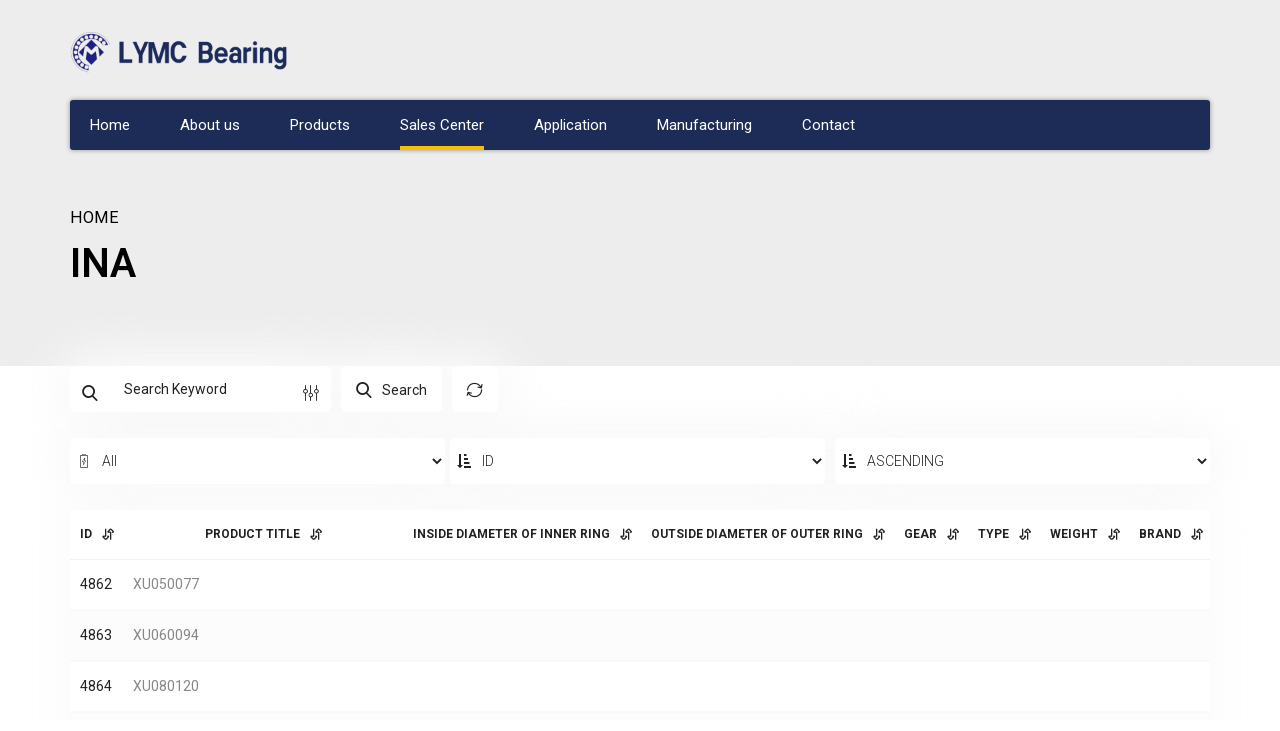

--- FILE ---
content_type: text/html; charset=UTF-8
request_url: https://www.chinaslewingbearings.com/ina/
body_size: 28402
content:
<!DOCTYPE html>
<html lang="zh-Hans" data-bt-theme="Industrial 1.5.1">
<head>

		<meta charset="UTF-8">
		<meta name="viewport" content="width=device-width, initial-scale=1, maximum-scale=1, user-scalable=no">
		<meta name="mobile-web-app-capable" content="yes">
		<meta name="apple-mobile-web-app-capable" content="yes"><meta name='robots' content='index, follow, max-image-preview:large, max-snippet:-1, max-video-preview:-1' />

	<!-- This site is optimized with the Yoast SEO plugin v24.0 - https://yoast.com/wordpress/plugins/seo/ -->
	<title>INA - Slewing Ring Bearings Manufacturers Suppliers Exporters</title>
	<link rel="canonical" href="https://www.chinaslewingbearings.com/ina/" />
	<meta property="og:locale" content="zh_CN" />
	<meta property="og:type" content="article" />
	<meta property="og:title" content="INA - Slewing Ring Bearings Manufacturers Suppliers Exporters" />
	<meta property="og:url" content="https://www.chinaslewingbearings.com/ina/" />
	<meta property="og:site_name" content="Slewing Ring Bearings Manufacturers Suppliers Exporters" />
	<meta property="article:modified_time" content="2021-12-13T08:45:16+00:00" />
	<meta name="twitter:card" content="summary_large_image" />
	<script type="application/ld+json" class="yoast-schema-graph">{"@context":"https://schema.org","@graph":[{"@type":"WebPage","@id":"https://www.chinaslewingbearings.com/ina/","url":"https://www.chinaslewingbearings.com/ina/","name":"INA - Slewing Ring Bearings Manufacturers Suppliers Exporters","isPartOf":{"@id":"https://www.chinaslewingbearings.com/#website"},"datePublished":"2021-12-13T08:42:44+00:00","dateModified":"2021-12-13T08:45:16+00:00","breadcrumb":{"@id":"https://www.chinaslewingbearings.com/ina/#breadcrumb"},"inLanguage":"zh-Hans","potentialAction":[{"@type":"ReadAction","target":["https://www.chinaslewingbearings.com/ina/"]}]},{"@type":"BreadcrumbList","@id":"https://www.chinaslewingbearings.com/ina/#breadcrumb","itemListElement":[{"@type":"ListItem","position":1,"name":"Home","item":"https://www.chinaslewingbearings.com/"},{"@type":"ListItem","position":2,"name":"INA"}]},{"@type":"WebSite","@id":"https://www.chinaslewingbearings.com/#website","url":"https://www.chinaslewingbearings.com/","name":"Slewing Ring Bearings Manufacturers Suppliers Exporters","description":"","potentialAction":[{"@type":"SearchAction","target":{"@type":"EntryPoint","urlTemplate":"https://www.chinaslewingbearings.com/?s={search_term_string}"},"query-input":{"@type":"PropertyValueSpecification","valueRequired":true,"valueName":"search_term_string"}}],"inLanguage":"zh-Hans"}]}</script>
	<!-- / Yoast SEO plugin. -->


<link rel='dns-prefetch' href='//cdnjs.cloudflare.com' />
<link rel='dns-prefetch' href='//fonts.googleapis.com' />
<link rel="alternate" type="application/rss+xml" title="Slewing Ring Bearings Manufacturers Suppliers Exporters &raquo; Feed" href="https://www.chinaslewingbearings.com/feed/" />
<link rel="alternate" title="oEmbed (JSON)" type="application/json+oembed" href="https://www.chinaslewingbearings.com/wp-json/oembed/1.0/embed?url=https%3A%2F%2Fwww.chinaslewingbearings.com%2Fina%2F" />
<link rel="alternate" title="oEmbed (XML)" type="text/xml+oembed" href="https://www.chinaslewingbearings.com/wp-json/oembed/1.0/embed?url=https%3A%2F%2Fwww.chinaslewingbearings.com%2Fina%2F&#038;format=xml" />
<style id='wp-img-auto-sizes-contain-inline-css' type='text/css'>
img:is([sizes=auto i],[sizes^="auto," i]){contain-intrinsic-size:3000px 1500px}
/*# sourceURL=wp-img-auto-sizes-contain-inline-css */
</style>
<style id='wp-emoji-styles-inline-css' type='text/css'>

	img.wp-smiley, img.emoji {
		display: inline !important;
		border: none !important;
		box-shadow: none !important;
		height: 1em !important;
		width: 1em !important;
		margin: 0 0.07em !important;
		vertical-align: -0.1em !important;
		background: none !important;
		padding: 0 !important;
	}
/*# sourceURL=wp-emoji-styles-inline-css */
</style>
<style id='wp-block-library-inline-css' type='text/css'>
:root{--wp-block-synced-color:#7a00df;--wp-block-synced-color--rgb:122,0,223;--wp-bound-block-color:var(--wp-block-synced-color);--wp-editor-canvas-background:#ddd;--wp-admin-theme-color:#007cba;--wp-admin-theme-color--rgb:0,124,186;--wp-admin-theme-color-darker-10:#006ba1;--wp-admin-theme-color-darker-10--rgb:0,107,160.5;--wp-admin-theme-color-darker-20:#005a87;--wp-admin-theme-color-darker-20--rgb:0,90,135;--wp-admin-border-width-focus:2px}@media (min-resolution:192dpi){:root{--wp-admin-border-width-focus:1.5px}}.wp-element-button{cursor:pointer}:root .has-very-light-gray-background-color{background-color:#eee}:root .has-very-dark-gray-background-color{background-color:#313131}:root .has-very-light-gray-color{color:#eee}:root .has-very-dark-gray-color{color:#313131}:root .has-vivid-green-cyan-to-vivid-cyan-blue-gradient-background{background:linear-gradient(135deg,#00d084,#0693e3)}:root .has-purple-crush-gradient-background{background:linear-gradient(135deg,#34e2e4,#4721fb 50%,#ab1dfe)}:root .has-hazy-dawn-gradient-background{background:linear-gradient(135deg,#faaca8,#dad0ec)}:root .has-subdued-olive-gradient-background{background:linear-gradient(135deg,#fafae1,#67a671)}:root .has-atomic-cream-gradient-background{background:linear-gradient(135deg,#fdd79a,#004a59)}:root .has-nightshade-gradient-background{background:linear-gradient(135deg,#330968,#31cdcf)}:root .has-midnight-gradient-background{background:linear-gradient(135deg,#020381,#2874fc)}:root{--wp--preset--font-size--normal:16px;--wp--preset--font-size--huge:42px}.has-regular-font-size{font-size:1em}.has-larger-font-size{font-size:2.625em}.has-normal-font-size{font-size:var(--wp--preset--font-size--normal)}.has-huge-font-size{font-size:var(--wp--preset--font-size--huge)}.has-text-align-center{text-align:center}.has-text-align-left{text-align:left}.has-text-align-right{text-align:right}.has-fit-text{white-space:nowrap!important}#end-resizable-editor-section{display:none}.aligncenter{clear:both}.items-justified-left{justify-content:flex-start}.items-justified-center{justify-content:center}.items-justified-right{justify-content:flex-end}.items-justified-space-between{justify-content:space-between}.screen-reader-text{border:0;clip-path:inset(50%);height:1px;margin:-1px;overflow:hidden;padding:0;position:absolute;width:1px;word-wrap:normal!important}.screen-reader-text:focus{background-color:#ddd;clip-path:none;color:#444;display:block;font-size:1em;height:auto;left:5px;line-height:normal;padding:15px 23px 14px;text-decoration:none;top:5px;width:auto;z-index:100000}html :where(.has-border-color){border-style:solid}html :where([style*=border-top-color]){border-top-style:solid}html :where([style*=border-right-color]){border-right-style:solid}html :where([style*=border-bottom-color]){border-bottom-style:solid}html :where([style*=border-left-color]){border-left-style:solid}html :where([style*=border-width]){border-style:solid}html :where([style*=border-top-width]){border-top-style:solid}html :where([style*=border-right-width]){border-right-style:solid}html :where([style*=border-bottom-width]){border-bottom-style:solid}html :where([style*=border-left-width]){border-left-style:solid}html :where(img[class*=wp-image-]){height:auto;max-width:100%}:where(figure){margin:0 0 1em}html :where(.is-position-sticky){--wp-admin--admin-bar--position-offset:var(--wp-admin--admin-bar--height,0px)}@media screen and (max-width:600px){html :where(.is-position-sticky){--wp-admin--admin-bar--position-offset:0px}}

/*# sourceURL=wp-block-library-inline-css */
</style><link rel='stylesheet' id='wc-blocks-style-css' href='https://www.chinaslewingbearings.com/wp-content/plugins/woocommerce/assets/client/blocks/wc-blocks.css?ver=wc-9.4.4' type='text/css' media='all' />
<style id='global-styles-inline-css' type='text/css'>
:root{--wp--preset--aspect-ratio--square: 1;--wp--preset--aspect-ratio--4-3: 4/3;--wp--preset--aspect-ratio--3-4: 3/4;--wp--preset--aspect-ratio--3-2: 3/2;--wp--preset--aspect-ratio--2-3: 2/3;--wp--preset--aspect-ratio--16-9: 16/9;--wp--preset--aspect-ratio--9-16: 9/16;--wp--preset--color--black: #000000;--wp--preset--color--cyan-bluish-gray: #abb8c3;--wp--preset--color--white: #ffffff;--wp--preset--color--pale-pink: #f78da7;--wp--preset--color--vivid-red: #cf2e2e;--wp--preset--color--luminous-vivid-orange: #ff6900;--wp--preset--color--luminous-vivid-amber: #fcb900;--wp--preset--color--light-green-cyan: #7bdcb5;--wp--preset--color--vivid-green-cyan: #00d084;--wp--preset--color--pale-cyan-blue: #8ed1fc;--wp--preset--color--vivid-cyan-blue: #0693e3;--wp--preset--color--vivid-purple: #9b51e0;--wp--preset--gradient--vivid-cyan-blue-to-vivid-purple: linear-gradient(135deg,rgb(6,147,227) 0%,rgb(155,81,224) 100%);--wp--preset--gradient--light-green-cyan-to-vivid-green-cyan: linear-gradient(135deg,rgb(122,220,180) 0%,rgb(0,208,130) 100%);--wp--preset--gradient--luminous-vivid-amber-to-luminous-vivid-orange: linear-gradient(135deg,rgb(252,185,0) 0%,rgb(255,105,0) 100%);--wp--preset--gradient--luminous-vivid-orange-to-vivid-red: linear-gradient(135deg,rgb(255,105,0) 0%,rgb(207,46,46) 100%);--wp--preset--gradient--very-light-gray-to-cyan-bluish-gray: linear-gradient(135deg,rgb(238,238,238) 0%,rgb(169,184,195) 100%);--wp--preset--gradient--cool-to-warm-spectrum: linear-gradient(135deg,rgb(74,234,220) 0%,rgb(151,120,209) 20%,rgb(207,42,186) 40%,rgb(238,44,130) 60%,rgb(251,105,98) 80%,rgb(254,248,76) 100%);--wp--preset--gradient--blush-light-purple: linear-gradient(135deg,rgb(255,206,236) 0%,rgb(152,150,240) 100%);--wp--preset--gradient--blush-bordeaux: linear-gradient(135deg,rgb(254,205,165) 0%,rgb(254,45,45) 50%,rgb(107,0,62) 100%);--wp--preset--gradient--luminous-dusk: linear-gradient(135deg,rgb(255,203,112) 0%,rgb(199,81,192) 50%,rgb(65,88,208) 100%);--wp--preset--gradient--pale-ocean: linear-gradient(135deg,rgb(255,245,203) 0%,rgb(182,227,212) 50%,rgb(51,167,181) 100%);--wp--preset--gradient--electric-grass: linear-gradient(135deg,rgb(202,248,128) 0%,rgb(113,206,126) 100%);--wp--preset--gradient--midnight: linear-gradient(135deg,rgb(2,3,129) 0%,rgb(40,116,252) 100%);--wp--preset--font-size--small: 13px;--wp--preset--font-size--medium: 20px;--wp--preset--font-size--large: 36px;--wp--preset--font-size--x-large: 42px;--wp--preset--font-family--inter: "Inter", sans-serif;--wp--preset--font-family--cardo: Cardo;--wp--preset--spacing--20: 0.44rem;--wp--preset--spacing--30: 0.67rem;--wp--preset--spacing--40: 1rem;--wp--preset--spacing--50: 1.5rem;--wp--preset--spacing--60: 2.25rem;--wp--preset--spacing--70: 3.38rem;--wp--preset--spacing--80: 5.06rem;--wp--preset--shadow--natural: 6px 6px 9px rgba(0, 0, 0, 0.2);--wp--preset--shadow--deep: 12px 12px 50px rgba(0, 0, 0, 0.4);--wp--preset--shadow--sharp: 6px 6px 0px rgba(0, 0, 0, 0.2);--wp--preset--shadow--outlined: 6px 6px 0px -3px rgb(255, 255, 255), 6px 6px rgb(0, 0, 0);--wp--preset--shadow--crisp: 6px 6px 0px rgb(0, 0, 0);}:where(.is-layout-flex){gap: 0.5em;}:where(.is-layout-grid){gap: 0.5em;}body .is-layout-flex{display: flex;}.is-layout-flex{flex-wrap: wrap;align-items: center;}.is-layout-flex > :is(*, div){margin: 0;}body .is-layout-grid{display: grid;}.is-layout-grid > :is(*, div){margin: 0;}:where(.wp-block-columns.is-layout-flex){gap: 2em;}:where(.wp-block-columns.is-layout-grid){gap: 2em;}:where(.wp-block-post-template.is-layout-flex){gap: 1.25em;}:where(.wp-block-post-template.is-layout-grid){gap: 1.25em;}.has-black-color{color: var(--wp--preset--color--black) !important;}.has-cyan-bluish-gray-color{color: var(--wp--preset--color--cyan-bluish-gray) !important;}.has-white-color{color: var(--wp--preset--color--white) !important;}.has-pale-pink-color{color: var(--wp--preset--color--pale-pink) !important;}.has-vivid-red-color{color: var(--wp--preset--color--vivid-red) !important;}.has-luminous-vivid-orange-color{color: var(--wp--preset--color--luminous-vivid-orange) !important;}.has-luminous-vivid-amber-color{color: var(--wp--preset--color--luminous-vivid-amber) !important;}.has-light-green-cyan-color{color: var(--wp--preset--color--light-green-cyan) !important;}.has-vivid-green-cyan-color{color: var(--wp--preset--color--vivid-green-cyan) !important;}.has-pale-cyan-blue-color{color: var(--wp--preset--color--pale-cyan-blue) !important;}.has-vivid-cyan-blue-color{color: var(--wp--preset--color--vivid-cyan-blue) !important;}.has-vivid-purple-color{color: var(--wp--preset--color--vivid-purple) !important;}.has-black-background-color{background-color: var(--wp--preset--color--black) !important;}.has-cyan-bluish-gray-background-color{background-color: var(--wp--preset--color--cyan-bluish-gray) !important;}.has-white-background-color{background-color: var(--wp--preset--color--white) !important;}.has-pale-pink-background-color{background-color: var(--wp--preset--color--pale-pink) !important;}.has-vivid-red-background-color{background-color: var(--wp--preset--color--vivid-red) !important;}.has-luminous-vivid-orange-background-color{background-color: var(--wp--preset--color--luminous-vivid-orange) !important;}.has-luminous-vivid-amber-background-color{background-color: var(--wp--preset--color--luminous-vivid-amber) !important;}.has-light-green-cyan-background-color{background-color: var(--wp--preset--color--light-green-cyan) !important;}.has-vivid-green-cyan-background-color{background-color: var(--wp--preset--color--vivid-green-cyan) !important;}.has-pale-cyan-blue-background-color{background-color: var(--wp--preset--color--pale-cyan-blue) !important;}.has-vivid-cyan-blue-background-color{background-color: var(--wp--preset--color--vivid-cyan-blue) !important;}.has-vivid-purple-background-color{background-color: var(--wp--preset--color--vivid-purple) !important;}.has-black-border-color{border-color: var(--wp--preset--color--black) !important;}.has-cyan-bluish-gray-border-color{border-color: var(--wp--preset--color--cyan-bluish-gray) !important;}.has-white-border-color{border-color: var(--wp--preset--color--white) !important;}.has-pale-pink-border-color{border-color: var(--wp--preset--color--pale-pink) !important;}.has-vivid-red-border-color{border-color: var(--wp--preset--color--vivid-red) !important;}.has-luminous-vivid-orange-border-color{border-color: var(--wp--preset--color--luminous-vivid-orange) !important;}.has-luminous-vivid-amber-border-color{border-color: var(--wp--preset--color--luminous-vivid-amber) !important;}.has-light-green-cyan-border-color{border-color: var(--wp--preset--color--light-green-cyan) !important;}.has-vivid-green-cyan-border-color{border-color: var(--wp--preset--color--vivid-green-cyan) !important;}.has-pale-cyan-blue-border-color{border-color: var(--wp--preset--color--pale-cyan-blue) !important;}.has-vivid-cyan-blue-border-color{border-color: var(--wp--preset--color--vivid-cyan-blue) !important;}.has-vivid-purple-border-color{border-color: var(--wp--preset--color--vivid-purple) !important;}.has-vivid-cyan-blue-to-vivid-purple-gradient-background{background: var(--wp--preset--gradient--vivid-cyan-blue-to-vivid-purple) !important;}.has-light-green-cyan-to-vivid-green-cyan-gradient-background{background: var(--wp--preset--gradient--light-green-cyan-to-vivid-green-cyan) !important;}.has-luminous-vivid-amber-to-luminous-vivid-orange-gradient-background{background: var(--wp--preset--gradient--luminous-vivid-amber-to-luminous-vivid-orange) !important;}.has-luminous-vivid-orange-to-vivid-red-gradient-background{background: var(--wp--preset--gradient--luminous-vivid-orange-to-vivid-red) !important;}.has-very-light-gray-to-cyan-bluish-gray-gradient-background{background: var(--wp--preset--gradient--very-light-gray-to-cyan-bluish-gray) !important;}.has-cool-to-warm-spectrum-gradient-background{background: var(--wp--preset--gradient--cool-to-warm-spectrum) !important;}.has-blush-light-purple-gradient-background{background: var(--wp--preset--gradient--blush-light-purple) !important;}.has-blush-bordeaux-gradient-background{background: var(--wp--preset--gradient--blush-bordeaux) !important;}.has-luminous-dusk-gradient-background{background: var(--wp--preset--gradient--luminous-dusk) !important;}.has-pale-ocean-gradient-background{background: var(--wp--preset--gradient--pale-ocean) !important;}.has-electric-grass-gradient-background{background: var(--wp--preset--gradient--electric-grass) !important;}.has-midnight-gradient-background{background: var(--wp--preset--gradient--midnight) !important;}.has-small-font-size{font-size: var(--wp--preset--font-size--small) !important;}.has-medium-font-size{font-size: var(--wp--preset--font-size--medium) !important;}.has-large-font-size{font-size: var(--wp--preset--font-size--large) !important;}.has-x-large-font-size{font-size: var(--wp--preset--font-size--x-large) !important;}
/*# sourceURL=global-styles-inline-css */
</style>

<style id='classic-theme-styles-inline-css' type='text/css'>
/*! This file is auto-generated */
.wp-block-button__link{color:#fff;background-color:#32373c;border-radius:9999px;box-shadow:none;text-decoration:none;padding:calc(.667em + 2px) calc(1.333em + 2px);font-size:1.125em}.wp-block-file__button{background:#32373c;color:#fff;text-decoration:none}
/*# sourceURL=/wp-includes/css/classic-themes.min.css */
</style>
<link rel='stylesheet' id='contact-form-7-css' href='https://www.chinaslewingbearings.com/wp-content/plugins/contact-form-7/includes/css/styles.css?ver=6.0.1' type='text/css' media='all' />
<style id='woocommerce-inline-inline-css' type='text/css'>
.woocommerce form .form-row .required { visibility: visible; }
/*# sourceURL=woocommerce-inline-inline-css */
</style>
<style id='wpgb-head-inline-css' type='text/css'>
.wp-grid-builder:not(.wpgb-template),.wpgb-facet{opacity:0.01}.wpgb-facet fieldset{margin:0;padding:0;border:none;outline:none;box-shadow:none}.wpgb-facet fieldset:last-child{margin-bottom:40px;}.wpgb-facet fieldset legend.wpgb-sr-only{height:1px;width:1px}
/*# sourceURL=wpgb-head-inline-css */
</style>
<link rel='stylesheet' id='photoswipe-css-css' href='https://cdnjs.cloudflare.com/ajax/libs/photoswipe/5.3.6/photoswipe.min.css?ver=5.3.6' type='text/css' media='all' />
<link rel='stylesheet' id='photoswipe-css' href='https://www.chinaslewingbearings.com/wp-content/plugins/woocommerce/assets/css/photoswipe/photoswipe.min.css?ver=9.4.4' type='text/css' media='all' />
<link rel='stylesheet' id='photoswipe-default-skin-css' href='https://www.chinaslewingbearings.com/wp-content/plugins/woocommerce/assets/css/photoswipe/default-skin/default-skin.min.css?ver=9.4.4' type='text/css' media='all' />
<link rel='stylesheet' id='industrial-style-css' href='https://www.chinaslewingbearings.com/wp-content/themes/industrial/style.css?ver=6.9' type='text/css' media='screen' />
<style id='industrial-style-inline-css' type='text/css'>
select, input{font-family: Roboto;} input:not([type='checkbox']):not([type='radio']), textarea, select{ font-family: "Roboto";} input:not([type='checkbox']):not([type='radio']):not([type='submit']):focus, textarea:focus{-webkit-box-shadow: 0 0 4px 0 #1d2b57; box-shadow: 0 0 4px 0 #1d2b57;} html a:hover, .btLightSkin a:hover, .btDarkSkin .btLightSkin a:hover, .btLightSkin .btDarkSkin .btLightSkin a:hover, .btDarkSkin a:hover, .btLightSkin .btDarkSkin a:hover, .btDarkSkin.btLightSkin .btDarkSkin a:hover{ color: #1d2b57;} .btLightSkin .btText a, .btDarkSkin .btLightSkin .btText a, .btLightSkin .btDarkSkin .btLightSkin .btText a, .btDarkSkin .btText a, .btLightSkin .btDarkSkin .btText a, .btDarkSkin.btLightSkin .btDarkSkin .btText a{color: #1d2b57;} body{font-family: "Roboto",Arial,sans-serif;} .btContentHolder cite{ font-family: "Roboto";} h1, h2, h3, h4, h5, h6{font-family: "Roboto";} .btContentHolder table thead th{ background-color: #1d2b57; font-family: "Roboto";} .btAccentColorBackground{background-color: #1d2b57 !important;} .btAccentColorBackground .headline b.animate.animated{color: #fbbd02;} .btAccentColorBackground .btDash.bottomDash .dash:after{border-color: #fbbd02;} .btAccentDarkColorBackground{background-color: #0a0f1e !important;} .btAccentDarkColorBackground .headline b.animate.animated{color: #fbbd02;} .btAccentVeryDarkColorBackground{background-color: #000000 !important;} .btAccentLightColorBackground{background-color: rgba(29,43,87,0.7) !important;} .btAlternateColorBackground{background-color: #fbbd02 !important;} .btAlternateDarkColorBackground{background-color: #af8401 !important;} .btAlternateVeryDarkColorBackground{background-color: #7d5e01 !important;} .btAlternateLightColorBackground{background-color: rgba(251,189,2,0.6) !important;} .btAccentDarkHeader .btPreloader .animation > div:first-child, .btLightAccentHeader .btPreloader .animation > div:first-child{ background-color: #0a0f1e;} .btPreloader .animation .preloaderLogo{height: 100px;} .mainHeader{ font-family: "Roboto";} .btMenuVertical.btAccentDarkHeader .mainHeader, .btMenuVertical.btLightAccentHeader .mainHeader{background-color: #1d2b57;} .btMenuVertical.btLightAlternateHeader .mainHeader{background-color: #fbbd02;} .menuPort{font-family: "Roboto";} .menuPort nav ul li a:hover{color: #1d2b57 !important;} .menuPort nav > ul > li > a{line-height: 100px;} .btTextLogo{ line-height: 100px;} .btLogoArea .logo img{height: 100px;} .btHorizontalMenuTrigger{ line-height: 100px;} .btMenuHorizontal .menuPort nav > ul > li.current-menu-ancestor > a:after, .btMenuHorizontal .menuPort nav > ul > li.current-menu-item > a:after{ background-color: #1d2b57;} .btAccentDarkHeader.btMenuHorizontal .menuPort nav > ul > li.current-menu-ancestor > a:after, .btAccentDarkHeader.btMenuHorizontal .menuPort nav > ul > li.current-menu-item > a:after, .btAccentLightHeader.btMenuHorizontal .menuPort nav > ul > li.current-menu-ancestor > a:after, .btAccentLightHeader.btMenuHorizontal .menuPort nav > ul > li.current-menu-item > a:after{background-color: #fbbd02;} .btMenuHorizontal .menuPort nav > ul > li > ul li.current-menu-ancestor > a, .btMenuHorizontal .menuPort nav > ul > li > ul li.current-menu-item > a{color: #1d2b57 !important;} body.btMenuHorizontal .subToggler{ line-height: 100px;} .btMenuHorizontal .topBarInMenu{ height: 100px;} .btLightSkin.btAccentLightHeader.btMenuHorizontal .btBelowLogoArea .menuPort > nav > ul > li > a:hover, .btDarkSkin.btAccentLightHeader.btMenuHorizontal .btBelowLogoArea .menuPort > nav > ul > li > a:hover, .btLightSkin.btAccentLightHeader.btMenuHorizontal .topBar .menuPort > nav > ul > li > a:hover, .btDarkSkin.btAccentLightHeader.btMenuHorizontal .topBar .menuPort > nav > ul > li > a:hover{color: #fbbd02 !important;} .btAccentLightHeader.btMenuHorizontal:not(.btBelowMenu) .btBelowLogoArea, .btAccentLightHeader.btMenuHorizontal:not(.btBelowMenu) .topBar, .btAccentLightHeader.btMenuHorizontal.btStickyHeaderActive .btBelowLogoArea, .btAccentLightHeader.btMenuHorizontal.btStickyHeaderActive .topBar{background-color: #1d2b57;} .btAccentLightHeader.btMenuHorizontal:not(.btBelowMenu) .btBelowLogoArea:before, .btAccentLightHeader.btMenuHorizontal:not(.btBelowMenu) .topBar:before, .btAccentLightHeader.btMenuHorizontal.btStickyHeaderActive .btBelowLogoArea:before, .btAccentLightHeader.btMenuHorizontal.btStickyHeaderActive .topBar:before{ background-color: #1d2b57;} .btAccentLightHeader.btMenuHorizontal.btBelowMenu:not(.btStickyHeaderActive) .mainHeader .btBelowLogoArea, .btAccentLightHeader.btMenuHorizontal.btBelowMenu:not(.btStickyHeaderActive) .mainHeader .topBar{background-color: #1d2b57;} .btLightSkin.btLightHeader.btMenuHorizontal .btBelowLogoArea .menuPort > nav > ul > li > a:hover, .btDarkSkin.btLightHeader.btMenuHorizontal .btBelowLogoArea .menuPort > nav > ul > li > a:hover, .btLightSkin.btLightHeader.btMenuHorizontal .topBar .menuPort > nav > ul > li > a:hover, .btDarkSkin.btLightHeader.btMenuHorizontal .topBar .menuPort > nav > ul > li > a:hover{color: #fbbd02 !important;} .btLightSkin.btAccentDarkHeader.btMenuHorizontal .mainHeader .menuPort > nav > ul > li > a:hover, .btDarkSkin.btAccentDarkHeader.btMenuHorizontal .mainHeader .menuPort > nav > ul > li > a:hover{color: #fbbd02 !important;} .btAccentDarkHeader.btMenuHorizontal:not(.btBelowMenu) .mainHeader, .btAccentDarkHeader.btMenuHorizontal.btStickyHeaderActive .mainHeader{background-color: #1d2b57;} .btAccentDarkHeader.btMenuHorizontal.btBelowMenu:not(.btStickyHeaderActive) .mainHeader .port .btLogoArea{background-color: #1d2b57;} .btLightSkin.btLightAccentHeader.btMenuHorizontal .mainHeader .btLogoArea .menuPort > nav > ul > li > a:hover, .btDarkSkin.btLightAccentHeader.btMenuHorizontal .mainHeader .btLogoArea .menuPort > nav > ul > li > a:hover{color: #fbbd02 !important;} .btLightAccentHeader.btMenuHorizontal:not(.btBelowMenu) .mainHeader, .btLightAccentHeader.btMenuHorizontal.btStickyHeaderActive .mainHeader{background-color: #1d2b57;} .btLightAccentHeader.btMenuHorizontal.btBelowMenu:not(.btStickyHeaderActive) .mainHeader .port .btLogoArea{background-color: #1d2b57;} .btLightSkin.btLightAlternateHeader.btMenuHorizontal .mainHeader .btLogoArea .menuPort > nav > ul > li > a:hover, .btDarkSkin.btLightAlternateHeader.btMenuHorizontal .mainHeader .btLogoArea .menuPort > nav > ul > li > a:hover{color: #1d2b57 !important;} .btLightAlternateHeader.btMenuHorizontal:not(.btBelowMenu) .mainHeader, .btLightAlternateHeader.btMenuHorizontal.btStickyHeaderActive .mainHeader{background-color: #fbbd02;} .btLightAlternateHeader.btMenuHorizontal.btBelowMenu:not(.btStickyHeaderActive) .mainHeader .port .btLogoArea{background-color: #fbbd02;} .btAccentDarkHeader.btMenuVertical > .menuPort .logo, .btLightAccentHeader.btMenuVertical > .menuPort .logo{background-color: #1d2b57;} .btLightAlternateHeader.btMenuVertical > .menuPort .logo{background-color: #fbbd02;} .btMenuVertical > .menuPort .btCloseVertical:before:hover{color: #1d2b57;} @media (min-width: 1200px){.btMenuVerticalOn .btVerticalMenuTrigger .btIco a:before{color: #1d2b57 !important;} }.btMenuHorizontal .topBarInLogoArea{ height: 100px;} .btMenuHorizontal .topBarInLogoArea .topBarInLogoAreaCell{border: 0 solid #1d2b57;} .btSearchInner.btFromTopBox{ background: #1d2b57;} .btSearchInner.btFromTopBox form button:hover:before{color: #1d2b57;} .btDarkSkin .btSiteFooter .port:before, .btLightSkin .btDarkSkin .btSiteFooter .port:before, .btDarkSkin.btLightSkin .btDarkSkin .btSiteFooter .port:before{background-color: #1d2b57;} .btMediaBox.btQuote, .btMediaBox.btLink{ background-color: #1d2b57;} .btArticleListItem .headline a:hover{color: #1d2b57;} .btCommentsBox .vcard .posted{ font-family: "Roboto";} .btCommentsBox .commentTxt p.edit-link, .btCommentsBox .commentTxt p.reply{ font-family: "Roboto";} .comment-respond .btnOutline button[type="submit"]{font-family: "Roboto";} a#cancel-comment-reply-link:hover{color: #1d2b57;} .post-password-form input[type="submit"]{ background: #1d2b57; font-family: "Roboto";} .btPagination{font-family: "Roboto";} .btPagination .paging a:hover:after{border-color: #1d2b57;} span.btHighlight{ background-color: #1d2b57;} .btArticleCategories a:not(:first-child):before{ background-color: #1d2b57;} .btArticleMeta{font-family: "Roboto";} body:not(.btNoDashInSidebar) .btBox > h4:after, body:not(.btNoDashInSidebar) .btCustomMenu > h4:after, body:not(.btNoDashInSidebar) .btTopBox > h4:after{ border-bottom: 3px solid #1d2b57;} .btBox ul li.current-menu-item > a, .btCustomMenu ul li.current-menu-item > a, .btTopBox ul li.current-menu-item > a{color: #1d2b57;} .btBox .ppTxt .header .headline a a:hover, .btCustomMenu .ppTxt .header .headline a a:hover, .btTopBox .ppTxt .header .headline a a:hover{color: #1d2b57;} .btBox p.posted, .btBox .quantity, .btCustomMenu p.posted, .btCustomMenu .quantity, .btTopBox p.posted, .btTopBox .quantity{ font-family: Roboto;} .widget_calendar table caption{background: #1d2b57; font-family: "Roboto";} .widget_rss li a.rsswidget{font-family: "Roboto";} .fancy-select .trigger.open{color: #1d2b57;} .fancy-select ul.options li:hover{color: #1d2b57;} .widget_shopping_cart .total{ font-family: Roboto;} .widget_shopping_cart .widget_shopping_cart_content .mini_cart_item .ppRemove a.remove{ background-color: #1d2b57;} .widget_shopping_cart .widget_shopping_cart_content .mini_cart_item .ppRemove a.remove:hover{background-color: #fbbd02;} .menuPort .widget_shopping_cart .widget_shopping_cart_content .btCartWidgetIcon span.cart-contents, .topTools .widget_shopping_cart .widget_shopping_cart_content .btCartWidgetIcon span.cart-contents, .topBarInLogoArea .widget_shopping_cart .widget_shopping_cart_content .btCartWidgetIcon span.cart-contents{ background-color: #fbbd02; font: normal 10px/1 Roboto;} .btMenuVertical .menuPort .widget_shopping_cart .widget_shopping_cart_content .btCartWidgetInnerContent .verticalMenuCartToggler, .btMenuVertical .topTools .widget_shopping_cart .widget_shopping_cart_content .btCartWidgetInnerContent .verticalMenuCartToggler, .btMenuVertical .topBarInLogoArea .widget_shopping_cart .widget_shopping_cart_content .btCartWidgetInnerContent .verticalMenuCartToggler{ background-color: #1d2b57;} .widget_recent_reviews{font-family: Roboto;} .widget_price_filter .price_slider_wrapper .ui-slider .ui-slider-handle{ background-color: #1d2b57;} .btBox .tagcloud a, .btTags ul a{ background: #1d2b57; font-family: "Roboto";} .btSidebar .btIconWidget:hover .btIconWidgetText, footer .btIconWidget:hover .btIconWidgetText{color: #1d2b57;} .btTopBox.widget_bt_text_image .widget_sp_image-description{ font-family: 'Roboto',arial,sans-serif;} .btMenuHorizontal .topTools .btIconWidget:hover, .btMenuHorizontal .topBarInMenu .btIconWidget:hover{color: #1d2b57;} .btMenuHorizontal .topTools .btAccentIconWidget, .btMenuHorizontal .topBarInMenu .btAccentIconWidget{background-color: #1d2b57;} .btTopToolsInMenuArea.btMenuHorizontal .topTools .btAccentIconWidget, .btTopToolsInMenuArea.btMenuHorizontal .topBarInMenu .btAccentIconWidget{background-color: #fbbd02;} .btTopToolsInMenuArea.btMenuHorizontal .topTools .btAccentIconWidget:hover, .btTopToolsInMenuArea.btMenuHorizontal .topBarInMenu .btAccentIconWidget:hover{color: #1d2b57;} .btAccentLightHeader.btMenuHorizontal .topTools .btAccentIconWidget, .btLightAccentHeader.btMenuHorizontal .topTools .btAccentIconWidget, .btAccentLightHeader.btMenuHorizontal .topBarInMenu .btAccentIconWidget, .btLightAccentHeader.btMenuHorizontal .topBarInMenu .btAccentIconWidget{background-color: #fbbd02;} .btMenuHorizontal .topTools .btAccentIconWidget:hover, .btMenuHorizontal .topBarInMenu .btAccentIconWidget:hover{color: #fbbd02;} .btTopToolsInMenuArea.btLightAccentHeader.btMenuHorizontal .topTools .btAccentIconWidget:hover, .btTopToolsInMenuArea.btLightAccentHeader.btMenuHorizontal .topBarInMenu .btAccentIconWidget:hover{background-color: #1d2b57;} .btLightSkin.btAccentLightHeader.btMenuHorizontal .btBelowLogoArea .btIco.btIcoDefaultType.btIcoDefaultColor .btIcoHolder:hover:before, .btDarkSkin.btAccentLightHeader.btMenuHorizontal .btBelowLogoArea .btIco.btIcoDefaultType.btIcoDefaultColor .btIcoHolder:hover:before, .btLightSkin.btAccentLightHeader.btMenuHorizontal .topBar .btIco.btIcoDefaultType.btIcoDefaultColor .btIcoHolder:hover:before, .btDarkSkin.btAccentLightHeader.btMenuHorizontal .topBar .btIco.btIcoDefaultType.btIcoDefaultColor .btIcoHolder:hover:before{color: #fbbd02;} .btLightSkin.btLightHeader.btMenuHorizontal .btBelowLogoArea .btIco.btIcoDefaultType.btIcoAccentColor .btIcoHolder:hover:before, .btDarkSkin.btLightHeader.btMenuHorizontal .btBelowLogoArea .btIco.btIcoDefaultType.btIcoAccentColor .btIcoHolder:hover:before, .btLightSkin.btLightHeader.btMenuHorizontal .topBar .btIco.btIcoDefaultType.btIcoAccentColor .btIcoHolder:hover:before, .btDarkSkin.btLightHeader.btMenuHorizontal .topBar .btIco.btIcoDefaultType.btIcoAccentColor .btIcoHolder:hover:before{color: #fbbd02;} .btLightSkin.btLightHeader.btMenuHorizontal .btBelowLogoArea .btIco.btIcoDefaultType.btIcoDefaultColor .btIcoHolder:hover:before, .btDarkSkin.btLightHeader.btMenuHorizontal .btBelowLogoArea .btIco.btIcoDefaultType.btIcoDefaultColor .btIcoHolder:hover:before, .btLightSkin.btLightHeader.btMenuHorizontal .topBar .btIco.btIcoDefaultType.btIcoDefaultColor .btIcoHolder:hover:before, .btDarkSkin.btLightHeader.btMenuHorizontal .topBar .btIco.btIcoDefaultType.btIcoDefaultColor .btIcoHolder:hover:before{color: #fbbd02;} .btLightSkin.btAccentDarkHeader.btMenuHorizontal .mainHeader .btIco.btIcoDefaultType.btIcoAccentColor .btIcoHolder:before, .btDarkSkin.btAccentDarkHeader.btMenuHorizontal .mainHeader .btIco.btIcoDefaultType.btIcoAccentColor .btIcoHolder:before{color: #fbbd02;} .btLightSkin.btAccentDarkHeader.btMenuHorizontal .mainHeader .btIco.btIcoDefaultType .btIcoHolder:hover:before, .btDarkSkin.btAccentDarkHeader.btMenuHorizontal .mainHeader .btIco.btIcoDefaultType .btIcoHolder:hover:before{color: #fbbd02;} .btLightSkin.btLightAccentHeader.btMenuHorizontal .mainHeader .btLogoArea .btIco.btIcoDefaultType.btIcoAccentColor .btIcoHolder:before, .btDarkSkin.btLightAccentHeader.btMenuHorizontal .mainHeader .btLogoArea .btIco.btIcoDefaultType.btIcoAccentColor .btIcoHolder:before{color: #fbbd02;} .btLightSkin.btLightAccentHeader.btMenuHorizontal .mainHeader .btLogoArea .btIco.btIcoDefaultType .btIcoHolder:hover:before, .btDarkSkin.btLightAccentHeader.btMenuHorizontal .mainHeader .btLogoArea .btIco.btIcoDefaultType .btIcoHolder:hover:before{color: #fbbd02;} .btLightSkin.btLightAlternateHeader.btMenuHorizontal .mainHeader .btLogoArea .btIco.btIcoDefaultType.btIcoAccentColor .btIcoHolder:before, .btDarkSkin.btLightAlternateHeader.btMenuHorizontal .mainHeader .btLogoArea .btIco.btIcoDefaultType.btIcoAccentColor .btIcoHolder:before{color: #1d2b57;} .btLightSkin.btLightAlternateHeader.btMenuHorizontal .mainHeader .btLogoArea .btIco.btIcoDefaultType .btIcoHolder:hover:before, .btDarkSkin.btLightAlternateHeader.btMenuHorizontal .mainHeader .btLogoArea .btIco.btIcoDefaultType .btIcoHolder:hover:before{color: #1d2b57;} .btSpecialHeaderIcon .btIco .btIcoHolder:before, .btSpecialHeaderIcon .btIconWidgetTitle, .btSpecialHeaderIcon .btIconWidgetText{color: #1d2b57 !important;} .btLightSkin .btBox .btSearch button:hover, .btDarkSkin .btLightSkin .btBox .btSearch button:hover, .btLightSkin .btDarkSkin .btLightSkin .btBox .btSearch button:hover, .btDarkSkin .btBox .btSearch button:hover, .btLightSkin .btDarkSkin .btBox .btSearch button:hover, .btDarkSkin.btLightSkin .btDarkSkin .btBox .btSearch button:hover, .btLightSkin form.woocommerce-product-search button:hover, .btDarkSkin .btLightSkin form.woocommerce-product-search button:hover, .btLightSkin .btDarkSkin .btLightSkin form.woocommerce-product-search button:hover, .btDarkSkin form.woocommerce-product-search button:hover, .btLightSkin .btDarkSkin form.woocommerce-product-search button:hover, .btDarkSkin.btLightSkin .btDarkSkin form.woocommerce-product-search button:hover{background: #1d2b57 !important; border-color: #1d2b57 !important;} .topTools .widget_search button, .topBarInMenu .widget_search button{ background: #1d2b57;} .topTools .widget_search button:before, .topBarInMenu .widget_search button:before{ color: #1d2b57;} .topTools .widget_search button:hover, .topBarInMenu .widget_search button:hover{background: #0a0f1e;} .btIcoFilledType.btIcoAccentColor.btIconHexagonShape.btIco .btIcoHolder .hex{fill: #1d2b57;} .btIcoFilledType.btIcoAlternateColor.btIconHexagonShape.btIco .btIcoHolder .hex{fill: #fbbd02;} .btIcoOutlineType.btIcoAccentColor.btIconHexagonShape.btIco .btIcoHolder .hex{ stroke: #1d2b57;} .btIcoOutlineType.btIcoAlternateColor.btIconHexagonShape.btIco .btIcoHolder .hex{ stroke: #fbbd02;} .btLightSkin .btIconHexagonShape.btIcoOutlineType.btIcoAccentColor.btIco:hover .btIcoHolder .hex, .btDarkSkin .btLightSkin .btIconHexagonShape.btIcoOutlineType.btIcoAccentColor.btIco:hover .btIcoHolder .hex, .btLightSkin .btDarkSkin .btLightSkin .btIconHexagonShape.btIcoOutlineType.btIcoAccentColor.btIco:hover .btIcoHolder .hex, .btDarkSkin .btIconHexagonShape.btIcoOutlineType.btIcoAccentColor.btIco:hover .btIcoHolder .hex, .btLightSkin .btDarkSkin .btIconHexagonShape.btIcoOutlineType.btIcoAccentColor.btIco:hover .btIcoHolder .hex, .btDarkSkin.btLightSkin .btDarkSkin .btIconHexagonShape.btIcoOutlineType.btIcoAccentColor.btIco:hover .btIcoHolder .hex{fill: #1d2b57; stroke: #1d2b57;} .btLightSkin .btIconHexagonShape.btIcoOutlineType.btIcoAlternateColor.btIco:hover .btIcoHolder .hex, .btDarkSkin .btLightSkin .btIconHexagonShape.btIcoOutlineType.btIcoAlternateColor.btIco:hover .btIcoHolder .hex, .btLightSkin .btDarkSkin .btLightSkin .btIconHexagonShape.btIcoOutlineType.btIcoAlternateColor.btIco:hover .btIcoHolder .hex, .btDarkSkin .btIconHexagonShape.btIcoOutlineType.btIcoAlternateColor.btIco:hover .btIcoHolder .hex, .btLightSkin .btDarkSkin .btIconHexagonShape.btIcoOutlineType.btIcoAlternateColor.btIco:hover .btIcoHolder .hex, .btDarkSkin.btLightSkin .btDarkSkin .btIconHexagonShape.btIcoOutlineType.btIcoAlternateColor.btIco:hover .btIcoHolder .hex{fill: #fbbd02; stroke: #fbbd02;} .btLightSkin .btIconHexagonShape.btIcoFilledType.btIcoAlternateColor.btIco:hover .btIcoHolder .hex, .btDarkSkin .btLightSkin .btIconHexagonShape.btIcoFilledType.btIcoAlternateColor.btIco:hover .btIcoHolder .hex, .btLightSkin .btDarkSkin .btLightSkin .btIconHexagonShape.btIcoFilledType.btIcoAlternateColor.btIco:hover .btIcoHolder .hex, .btDarkSkin .btIconHexagonShape.btIcoFilledType.btIcoAlternateColor.btIco:hover .btIcoHolder .hex, .btLightSkin .btDarkSkin .btIconHexagonShape.btIcoFilledType.btIcoAlternateColor.btIco:hover .btIcoHolder .hex, .btDarkSkin.btLightSkin .btDarkSkin .btIconHexagonShape.btIcoFilledType.btIcoAlternateColor.btIco:hover .btIcoHolder .hex{ stroke: #fbbd02;} .btLightSkin .btIconHexagonShape.btIcoFilledType.btIcoAccentColor.btIco:hover .btIcoHolder .hex, .btDarkSkin .btLightSkin .btIconHexagonShape.btIcoFilledType.btIcoAccentColor.btIco:hover .btIcoHolder .hex, .btLightSkin .btDarkSkin .btLightSkin .btIconHexagonShape.btIcoFilledType.btIcoAccentColor.btIco:hover .btIcoHolder .hex, .btDarkSkin .btIconHexagonShape.btIcoFilledType.btIcoAccentColor.btIco:hover .btIcoHolder .hex, .btLightSkin .btDarkSkin .btIconHexagonShape.btIcoFilledType.btIcoAccentColor.btIco:hover .btIcoHolder .hex, .btDarkSkin.btLightSkin .btDarkSkin .btIconHexagonShape.btIcoFilledType.btIcoAccentColor.btIco:hover .btIcoHolder .hex{ stroke: #1d2b57;} .btIconHexagonShape .btIco.btIcoFilledType .btIcoHolder svg .hex{ fill: #1d2b57;} .btIconHexagonShape .btIco.btIcoFilledType:hover .btIcoHolder svg .hex{stroke: #1d2b57;} .btIconHexagonShape .btIco.btIcoOutlineType .btIcoHolder svg .hex{stroke: #1d2b57;} .btIconHexagonShape .btIco.btIcoOutlineType:hover .btIcoHolder svg .hex{stroke: #1d2b57; fill: #1d2b57;} .btIco.btIcoFilledType.btIcoAccentColor .btIcoHolder:before, .btIco.btIcoOutlineType.btIcoAccentColor:hover .btIcoHolder:before{-webkit-box-shadow: 0 0 0 1em #1d2b57 inset; box-shadow: 0 0 0 1em #1d2b57 inset;} .btIco.btIcoFilledType.btIcoAccentColor:hover .btIcoHolder:before, .btIco.btIcoOutlineType.btIcoAccentColor .btIcoHolder:before{-webkit-box-shadow: 0 0 0 1px #1d2b57 inset; box-shadow: 0 0 0 1px #1d2b57 inset; color: #1d2b57;} .btIco.btIcoFilledType.btIcoAlternateColor .btIcoHolder:before, .btIco.btIcoOutlineType.btIcoAlternateColor:hover .btIcoHolder:before{-webkit-box-shadow: 0 0 0 1em #fbbd02 inset; box-shadow: 0 0 0 1em #fbbd02 inset;} .btIco.btIcoFilledType.btIcoAlternateColor:hover .btIcoHolder:before, .btIco.btIcoOutlineType.btIcoAlternateColor .btIcoHolder:before{-webkit-box-shadow: 0 0 0 1px #fbbd02 inset; box-shadow: 0 0 0 1px #fbbd02 inset; color: #fbbd02;} .btLightSkin .btIco.btIcoDefaultType.btIcoAccentColor .btIcoHolder:before, .btLightSkin .btIco.btIcoDefaultType.btIcoDefaultColor:hover .btIcoHolder:before, .btDarkSkin .btLightSkin .btIco.btIcoDefaultType.btIcoAccentColor .btIcoHolder:before, .btDarkSkin .btLightSkin .btIco.btIcoDefaultType.btIcoDefaultColor:hover .btIcoHolder:before, .btLightSkin .btDarkSkin .btLightSkin .btIco.btIcoDefaultType.btIcoAccentColor .btIcoHolder:before, .btLightSkin .btDarkSkin .btLightSkin .btIco.btIcoDefaultType.btIcoDefaultColor:hover .btIcoHolder:before, .btDarkSkin .btIco.btIcoDefaultType.btIcoAccentColor .btIcoHolder:before, .btDarkSkin .btIco.btIcoDefaultType.btIcoDefaultColor:hover .btIcoHolder:before, .btLightSkin .btDarkSkin .btIco.btIcoDefaultType.btIcoAccentColor .btIcoHolder:before, .btLightSkin .btDarkSkin .btIco.btIcoDefaultType.btIcoDefaultColor:hover .btIcoHolder:before, .btDarkSkin.btLightSkin .btDarkSkin .btIco.btIcoDefaultType.btIcoAccentColor .btIcoHolder:before, .btDarkSkin.btLightSkin .btDarkSkin .btIco.btIcoDefaultType.btIcoDefaultColor:hover .btIcoHolder:before{color: #1d2b57;} .btLightSkin .btIco.btIcoDefaultType.btIcoAlternateColor .btIcoHolder:before, .btDarkSkin .btLightSkin .btIco.btIcoDefaultType.btIcoAlternateColor .btIcoHolder:before, .btLightSkin .btDarkSkin .btLightSkin .btIco.btIcoDefaultType.btIcoAlternateColor .btIcoHolder:before, .btDarkSkin .btIco.btIcoDefaultType.btIcoAlternateColor .btIcoHolder:before, .btLightSkin .btDarkSkin .btIco.btIcoDefaultType.btIcoAlternateColor .btIcoHolder:before, .btDarkSkin.btLightSkin .btDarkSkin .btIco.btIcoDefaultType.btIcoAlternateColor .btIcoHolder:before{color: #fbbd02;} .btIcoAccentColor span{color: #1d2b57;} .btIcoAlternateColor span{color: #fbbd02;} .btIcoDefaultColor:hover span{color: #1d2b57;} .btBtn{ font-family: "Roboto";} .btnFilledStyle.btnAccentColor, .btnOutlineStyle.btnAccentColor:hover{background-color: #1d2b57; border: 2px solid #1d2b57;} .btnOutlineStyle.btnAccentColor, .btnFilledStyle.btnAccentColor:hover{ border: 2px solid #1d2b57; color: #1d2b57;} .btnOutlineStyle.btnAccentColor span, .btnFilledStyle.btnAccentColor:hover span, .btnOutlineStyle.btnAccentColor span:before, .btnFilledStyle.btnAccentColor:hover span:before, .btnOutlineStyle.btnAccentColor a, .btnFilledStyle.btnAccentColor:hover a, .btnOutlineStyle.btnAccentColor .btIco a:before, .btnFilledStyle.btnAccentColor:hover .btIco a:before, .btnOutlineStyle.btnAccentColor button, .btnFilledStyle.btnAccentColor:hover button{color: #1d2b57 !important;} .btnBorderlessStyle.btnAccentColor span, .btnBorderlessStyle.btnNormalColor:hover span, .btnBorderlessStyle.btnAccentColor span:before, .btnBorderlessStyle.btnNormalColor:hover span:before, .btnBorderlessStyle.btnAccentColor a, .btnBorderlessStyle.btnNormalColor:hover a, .btnBorderlessStyle.btnAccentColor .btIco a:before, .btnBorderlessStyle.btnNormalColor:hover .btIco a:before, .btnBorderlessStyle.btnAccentColor button, .btnBorderlessStyle.btnNormalColor:hover button{color: #1d2b57;} .btnFilledStyle.btnAlternateColor, .btnOutlineStyle.btnAlternateColor:hover{background-color: #fbbd02; border: 2px solid #fbbd02;} .btnOutlineStyle.btnAlternateColor, .btnFilledStyle.btnAlternateColor:hover{ border: 2px solid #fbbd02; color: #fbbd02;} .btnOutlineStyle.btnAlternateColor span, .btnFilledStyle.btnAlternateColor:hover span, .btnOutlineStyle.btnAlternateColor span:before, .btnFilledStyle.btnAlternateColor:hover span:before, .btnOutlineStyle.btnAlternateColor a, .btnFilledStyle.btnAlternateColor:hover a, .btnOutlineStyle.btnAlternateColor .btIco a:before, .btnFilledStyle.btnAlternateColor:hover .btIco a:before, .btnOutlineStyle.btnAlternateColor button, .btnFilledStyle.btnAlternateColor:hover button{color: #fbbd02 !important;} .btnBorderlessStyle.btnAlternateColor span, .btnBorderlessStyle.btnAlternateColor span:before, .btnBorderlessStyle.btnAlternateColor a, .btnBorderlessStyle.btnAlternateColor .btIco a:before, .btnBorderlessStyle.btnAlternateColor button{color: #fbbd02;} .btCounterHolder{font-family: "Roboto";} .btCounterHolder .btCountdownHolder .days_text, .btCounterHolder .btCountdownHolder .hours_text, .btCounterHolder .btCountdownHolder .minutes_text, .btCounterHolder .btCountdownHolder .seconds_text{ font-family: Roboto; color: #1d2b57;} .btProgressContent{font-family: "Roboto";} .btProgressContent .btProgressAnim{ background-color: #1d2b57;} .btShowTitle{ border-left: 4px solid #1d2b57;} .btAccentColorBackground .btShowTitle{border-left: 4px solid #fbbd02;} .btPriceTable .btPriceTableHeader{background: #1d2b57;} .btPriceTableSticker{ font-family: "Roboto";} .header .btSuperTitle{font-family: "Roboto";} .header .btSubTitle{font-family: "Roboto";} .btDash.bottomDash .dash:after{ border-bottom: 4px solid #1d2b57;} .btDash.topDash .btSuperTitle:after, .btDash.topDash .btSuperTitle:before{ border-top: 1px solid #1d2b57;} .btNoMore{ font-family: Roboto;} .btGridContent .header .btSuperTitle a:hover{color: #1d2b57;} .btCatFilter{ font-family: Roboto;} .btCatFilter .btCatFilterItem:hover{color: #1d2b57;} .btCatFilter .btCatFilterItem.active{color: #1d2b57;} .nbs a .nbsItem .nbsDir{ font-family: "Roboto";} .btLightSkin .btSimpleArrows .nbs a:hover:before, .btDarkSkin .btLightSkin .btSimpleArrows .nbs a:hover:before, .btLightSkin .btDarkSkin .btLightSkin .btSimpleArrows .nbs a:hover:before, .btDarkSkin .btSimpleArrows .nbs a:hover:before, .btLightSkin .btDarkSkin .btSimpleArrows .nbs a:hover:before, .btDarkSkin.btLightSkin .btDarkSkin .btSimpleArrows .nbs a:hover:before{color: #1d2b57 !important;} .neighboringArticles .nbs a .nbsItem .nbsDir{ font-family: 'Roboto',arial,sans-serif;} .neighboringArticles .nbs a:hover .nbsDir{color: #1d2b57;} .recentTweets small:before{ color: #1d2b57;} .btInfoBar .btInfoBarMeta p strong{color: #1d2b57;} .tabsHeader li{ font-family: "Roboto";} .tabsVertical .tabAccordionTitle{ font-family: "Roboto";} .btVisualizer{font-family: Roboto;} form.wpcf7-form .wpcf7-submit{ background-color: #1d2b57;} .btAnimNav li.btAnimNavDot{ font-family: Roboto;} .btAnimNav li.btAnimNavNext:hover, .btAnimNav li.btAnimNavPrev:hover{border-color: #1d2b57; color: #1d2b57;} .headline b.animate.animated{ color: #1d2b57;} .headline em.animate{ font-family: Roboto;} p.demo_store{ background-color: #1d2b57;} .woocommerce .woocommerce-info a: not(.button), .woocommerce .woocommerce-message a: not(.button), .woocommerce-page .woocommerce-info a: not(.button), .woocommerce-page .woocommerce-message a: not(.button){color: #1d2b57;} .woocommerce .woocommerce-message:before, .woocommerce .woocommerce-info:before, .woocommerce-page .woocommerce-message:before, .woocommerce-page .woocommerce-info:before{ color: #1d2b57;} .woocommerce a.button, .woocommerce input[type="submit"], .woocommerce button[type="submit"], .woocommerce input.button, .woocommerce input.alt:hover, .woocommerce a.button.alt:hover, .woocommerce .button.alt:hover, .woocommerce button.alt:hover, .woocommerce-page a.button, .woocommerce-page input[type="submit"], .woocommerce-page button[type="submit"], .woocommerce-page input.button, .woocommerce-page input.alt:hover, .woocommerce-page a.button.alt:hover, .woocommerce-page .button.alt:hover, .woocommerce-page button.alt:hover{ font-family: Roboto;} .woocommerce a.button:hover, .woocommerce input[type="submit"]:hover, .woocommerce .button:hover, .woocommerce button:hover, .woocommerce input.alt, .woocommerce a.button.alt, .woocommerce .button.alt, .woocommerce button.alt, .woocommerce-page a.button:hover, .woocommerce-page input[type="submit"]:hover, .woocommerce-page .button:hover, .woocommerce-page button:hover, .woocommerce-page input.alt, .woocommerce-page a.button.alt, .woocommerce-page .button.alt, .woocommerce-page button.alt{ font-family: "Roboto";} .woocommerce p.lost_password:before, .woocommerce-page p.lost_password:before{ color: #1d2b57;} .woocommerce form.login p.lost_password a:hover, .woocommerce-page form.login p.lost_password a:hover{color: #1d2b57;} .woocommerce .added:after, .woocommerce .loading:after, .woocommerce-page .added:after, .woocommerce-page .loading:after{ background-color: #1d2b57;} .woocommerce form .form-row .select2-container, .woocommerce-page form .form-row .select2-container{ font-family: "Roboto";} .woocommerce div.product p.price, .woocommerce div.product span.price, .woocommerce-page div.product p.price, .woocommerce-page div.product span.price{ font-family: "Roboto"; color: #1d2b57;} .woocommerce div.product .stock, .woocommerce-page div.product .stock{color: #1d2b57;} .woocommerce div.product div.images .woocommerce-product-gallery__trigger:after, .woocommerce-page div.product div.images .woocommerce-product-gallery__trigger:after{ -webkit-box-shadow: 0 0 0 2em #1d2b57 inset,0 0 0 2em rgba(255,255,255,.5) inset; box-shadow: 0 0 0 2em #1d2b57 inset,0 0 0 2em rgba(255,255,255,.5) inset;} .woocommerce div.product div.images .woocommerce-product-gallery__trigger:hover:after, .woocommerce-page div.product div.images .woocommerce-product-gallery__trigger:hover:after{-webkit-box-shadow: 0 0 0 1px #1d2b57 inset,0 0 0 2em rgba(255,255,255,.5) inset; box-shadow: 0 0 0 1px #1d2b57 inset,0 0 0 2em rgba(255,255,255,.5) inset; color: #1d2b57;} .woocommerce div.product a.reset_variations:hover, .woocommerce-page div.product a.reset_variations:hover{color: #1d2b57;} .woocommerce .added_to_cart, .woocommerce-page .added_to_cart{ font-family: Roboto;} .woocommerce .products ul li.product .btPriceTableSticker, .woocommerce ul.products li.product .btPriceTableSticker, .woocommerce-page .products ul li.product .btPriceTableSticker, .woocommerce-page ul.products li.product .btPriceTableSticker{ background: #fbbd02;} .woocommerce .products ul li.product .price, .woocommerce ul.products li.product .price, .woocommerce-page .products ul li.product .price, .woocommerce-page ul.products li.product .price{ font-family: "Roboto";} .woocommerce nav.woocommerce-pagination, .woocommerce-page nav.woocommerce-pagination{ font-family: "Roboto";} .woocommerce nav.woocommerce-pagination ul li a:focus, .woocommerce nav.woocommerce-pagination ul li a:hover, .woocommerce nav.woocommerce-pagination ul li a.next, .woocommerce nav.woocommerce-pagination ul li a.prev, .woocommerce nav.woocommerce-pagination ul li span.current, .woocommerce-page nav.woocommerce-pagination ul li a:focus, .woocommerce-page nav.woocommerce-pagination ul li a:hover, .woocommerce-page nav.woocommerce-pagination ul li a.next, .woocommerce-page nav.woocommerce-pagination ul li a.prev, .woocommerce-page nav.woocommerce-pagination ul li span.current{background: #1d2b57;} .woocommerce .star-rating span:before, .woocommerce-page .star-rating span:before{ color: #1d2b57;} .woocommerce p.stars a[class^="star-"].active:after, .woocommerce p.stars a[class^="star-"]:hover:after, .woocommerce-page p.stars a[class^="star-"].active:after, .woocommerce-page p.stars a[class^="star-"]:hover:after{color: #1d2b57;} .woocommerce-cart table.cart td.product-remove a.remove{ color: #1d2b57; border: 1px solid #1d2b57;} .woocommerce-cart table.cart td.product-remove a.remove:hover{background-color: #1d2b57;} .woocommerce-cart .cart_totals .discount td{color: #1d2b57;} .woocommerce-account header.title .edit{ color: #1d2b57;} .woocommerce-account header.title .edit:before{ color: #1d2b57;} .btLightSkin.woocommerce-page .product .headline a:hover, .btDarkSkin .btLightSkin.woocommerce-page .product .headline a:hover, .btLightSkin .btDarkSkin .btLightSkin.woocommerce-page .product .headline a:hover, .btDarkSkin.woocommerce-page .product .headline a:hover, .btLightSkin .btDarkSkin.woocommerce-page .product .headline a:hover, .btDarkSkin.btLightSkin .btDarkSkin.woocommerce-page .product .headline a:hover{color: #1d2b57;} .btQuoteBooking .btTotalNextWrapper{ font-family: "Roboto";} .btQuoteBooking .btContactNext{ border: #1d2b57 2px solid; color: #1d2b57;} .btQuoteBooking .btContactNext:hover, .btQuoteBooking .btContactNext:active{background-color: #1d2b57 !important;} .btQuoteBooking .btQuoteSwitch:hover{-webkit-box-shadow: 0 0 0 #1d2b57 inset,0 1px 5px rgba(0,0,0,.2); box-shadow: 0 0 0 #1d2b57 inset,0 1px 5px rgba(0,0,0,.2);} .btQuoteBooking .btQuoteSwitch.on .btQuoteSwitchInner{ background: #1d2b57;} .btQuoteBooking .dd.ddcommon.borderRadiusTp .ddTitleText, .btQuoteBooking .dd.ddcommon.borderRadiusBtm .ddTitleText{ -webkit-box-shadow: 5px 0 0 #1d2b57 inset,0 2px 10px rgba(0,0,0,.2); box-shadow: 5px 0 0 #1d2b57 inset,0 2px 10px rgba(0,0,0,.2);} .btQuoteBooking .ui-slider .ui-slider-handle{ background: #1d2b57;} .btQuoteBooking .btQuoteBookingForm .btQuoteTotal{ background: #1d2b57;} .btQuoteBooking .btContactFieldMandatory.btContactFieldError input, .btQuoteBooking .btContactFieldMandatory.btContactFieldError textarea{border: 1px solid #1d2b57; -webkit-box-shadow: 0 0 0 1px #1d2b57 inset; box-shadow: 0 0 0 1px #1d2b57 inset;} .btQuoteBooking .btContactFieldMandatory.btContactFieldError .dd.ddcommon.borderRadius .ddTitleText{border: 1px solid #1d2b57; -webkit-box-shadow: 0 0 0 1px #1d2b57 inset; box-shadow: 0 0 0 1px #1d2b57 inset;} .btQuoteBooking .btContactFieldMandatory.btContactFieldError input:hover, .btQuoteBooking .btContactFieldMandatory.btContactFieldError textarea:hover{-webkit-box-shadow: 0 0 0 1px #1d2b57 inset,0 0 0 #1d2b57 inset,0 1px 5px rgba(0,0,0,.2); box-shadow: 0 0 0 1px #1d2b57 inset,0 0 0 #1d2b57 inset,0 1px 5px rgba(0,0,0,.2);} .btQuoteBooking .btContactFieldMandatory.btContactFieldError .dd.ddcommon.borderRadius:hover .ddTitleText{-webkit-box-shadow: 0 0 0 1px #1d2b57 inset,0 0 0 #1d2b57 inset,0 1px 5px rgba(0,0,0,.2); box-shadow: 0 0 0 1px #1d2b57 inset,0 0 0 #1d2b57 inset,0 1px 5px rgba(0,0,0,.2);} .btQuoteBooking .btContactFieldMandatory.btContactFieldError input:focus, .btQuoteBooking .btContactFieldMandatory.btContactFieldError textarea:focus{-webkit-box-shadow: 0 0 0 1px #1d2b57 inset,5px 0 0 #1d2b57 inset,0 1px 5px rgba(0,0,0,.2); box-shadow: 0 0 0 1px #1d2b57 inset,5px 0 0 #1d2b57 inset,0 1px 5px rgba(0,0,0,.2);} .btQuoteBooking .btContactFieldMandatory.btContactFieldError .dd.ddcommon.borderRadiusTp .ddTitleText{-webkit-box-shadow: 0 0 0 1px #1d2b57 inset,5px 0 0 #1d2b57 inset,0 1px 5px rgba(0,0,0,.2); box-shadow: 0 0 0 1px #1d2b57 inset,5px 0 0 #1d2b57 inset,0 1px 5px rgba(0,0,0,.2);} .btQuoteBooking .btSubmitMessage{color: #1d2b57;} .btDatePicker .ui-datepicker-header{ background-color: #1d2b57;} .btQuoteBooking .btContactSubmit{font-family: "Roboto"; background-color: #1d2b57; border: 1px solid #1d2b57;} .btQuoteBooking .btContactSubmit:hover{ color: #1d2b57;} .btPayPalButton:hover{-webkit-box-shadow: 0 0 0 #1d2b57 inset,0 1px 5px rgba(0,0,0,.2); box-shadow: 0 0 0 #1d2b57 inset,0 1px 5px rgba(0,0,0,.2);} #btSettingsPanel #btSettingsPanelToggler:before{ color: #1d2b57;} #btSettingsPanel h4{ background-color: #1d2b57;} #btSettingsPanel .btSettingsPanelRow.btAccentColorRow .trigger, #btSettingsPanel .btSettingsPanelRow.btAccentColorRow select{border-color: #1d2b57;} #btSettingsPanel .btSettingsPanelRow.btAlternateColorRow .trigger, #btSettingsPanel .btSettingsPanelRow.btAlternateColorRow select{border-color: #fbbd02;} .wp-block-button__link:hover{color: #1d2b57 !important;}
.boldSection.wBackground.btSolidDarkBackground:before, .boldSection.bt_yt_video.btSolidDarkBackground:before { opacity: 0 !important; } .btBox .tagcloud a { color: #ffffff !important; } .woocommerce .products ul li.product a.btBtn, .woocommerce ul.products li.product a.btBtn, .woocommerce-page .products ul li.product a.btBtn, .woocommerce-page ul.products li.product a.btBtn { margin-right: 0.5em; }
/*# sourceURL=industrial-style-inline-css */
</style>
<link rel='stylesheet' id='industrial-print-css' href='https://www.chinaslewingbearings.com/wp-content/themes/industrial/print.css?ver=6.9' type='text/css' media='print' />
<link rel='stylesheet' id='industrial-magnific-popup-css' href='https://www.chinaslewingbearings.com/wp-content/themes/industrial/magnific-popup.css?ver=6.9' type='text/css' media='screen' />
<link rel='stylesheet' id='industrial-fonts-css' href='https://fonts.googleapis.com/css?family=Roboto%3A100%2C200%2C300%2C400%2C500%2C600%2C700%2C800%2C900%2C100italic%2C200italic%2C300italic%2C400italic%2C500italic%2C600italic%2C700italic%2C800italic%2C900italic%7CRoboto%3A100%2C200%2C300%2C400%2C500%2C600%2C700%2C800%2C900%2C100italic%2C200italic%2C300italic%2C400italic%2C500italic%2C600italic%2C700italic%2C800italic%2C900italic%7CRoboto%3A100%2C200%2C300%2C400%2C500%2C600%2C700%2C800%2C900%2C100italic%2C200italic%2C300italic%2C400italic%2C500italic%2C600italic%2C700italic%2C800italic%2C900italic%7CRoboto%3A100%2C200%2C300%2C400%2C500%2C600%2C700%2C800%2C900%2C100italic%2C200italic%2C300italic%2C400italic%2C500italic%2C600italic%2C700italic%2C800italic%2C900italic%7CRoboto%3A100%2C200%2C300%2C400%2C500%2C600%2C700%2C800%2C900%2C100italic%2C200italic%2C300italic%2C400italic%2C500italic%2C600italic%2C700italic%2C800italic%2C900italic&#038;subset=latin%2Clatin-ext&#038;ver=1.0.0' type='text/css' media='all' />
<link rel='stylesheet' id='boldthemes_css-css' href='https://www.chinaslewingbearings.com/wp-content/themes/industrial/framework/css/style.css?ver=6.9' type='text/css' media='all' />
<link rel='stylesheet' id='tablepress-default-css' href='https://www.chinaslewingbearings.com/wp-content/tablepress-combined.min.css?ver=15' type='text/css' media='all' />
<link rel='stylesheet' id='wpt-fontello-css' href='https://www.chinaslewingbearings.com/wp-content/plugins/woo-product-table/assets/fontello/css/wptfontelo.css?ver=3.5.6.0' type='text/css' media='all' />
<link rel='stylesheet' id='animate-css' href='https://www.chinaslewingbearings.com/wp-content/plugins/woo-product-table/assets/fontello/css/animation.css?ver=3.5.6.0' type='text/css' media='all' />
<link rel='stylesheet' id='wpt-universal-css' href='https://www.chinaslewingbearings.com/wp-content/plugins/woo-product-table/assets/css/universal.css?ver=3.5.6.0' type='text/css' media='all' />
<link rel='stylesheet' id='select2-css' href='https://www.chinaslewingbearings.com/wp-content/plugins/woocommerce/assets/css/select2.css?ver=9.4.4' type='text/css' media='all' />
<link rel='stylesheet' id='mediaelement-css' href='https://www.chinaslewingbearings.com/wp-includes/js/mediaelement/mediaelementplayer-legacy.min.css?ver=4.2.17' type='text/css' media='all' />
<link rel='stylesheet' id='wp-mediaelement-css' href='https://www.chinaslewingbearings.com/wp-includes/js/mediaelement/wp-mediaelement.min.css?ver=6.9' type='text/css' media='all' />
<script type="text/template" id="tmpl-variation-template">
	<div class="woocommerce-variation-description">{{{ data.variation.variation_description }}}</div>
	<div class="woocommerce-variation-price">{{{ data.variation.price_html }}}</div>
	<div class="woocommerce-variation-availability">{{{ data.variation.availability_html }}}</div>
</script>
<script type="text/template" id="tmpl-unavailable-variation-template">
	<p role="alert">抱歉，该产品已下架,请选择其它产品。</p>
</script>
<script type="text/javascript" src="https://www.chinaslewingbearings.com/wp-includes/js/jquery/jquery.min.js?ver=3.7.1" id="jquery-core-js"></script>
<script type="text/javascript" src="https://www.chinaslewingbearings.com/wp-includes/js/jquery/jquery-migrate.min.js?ver=3.4.1" id="jquery-migrate-js"></script>
<script type="text/javascript" src="https://www.chinaslewingbearings.com/wp-content/plugins/bt_cost_calculator/jquery.dd.js?ver=6.9" id="bt_cc_dd-js"></script>
<script type="text/javascript" src="https://www.chinaslewingbearings.com/wp-content/plugins/bt_cost_calculator/cc.main.js?ver=6.9" id="bt_cc_main-js"></script>
<script type="text/javascript" id="bt_cc_main-js-after">
/* <![CDATA[ */
window.bt_cc_translate = [];window.bt_cc_translate['prev'] = 'Prev';window.bt_cc_translate['next'] = 'Next';window.bt_cc_translate['su'] = 'Su';window.bt_cc_translate['mo'] = 'Mo';window.bt_cc_translate['tu'] = 'Tu';window.bt_cc_translate['we'] = 'We';window.bt_cc_translate['th'] = 'Th';window.bt_cc_translate['fr'] = 'Fr';window.bt_cc_translate['sa'] = 'Sa';window.bt_cc_translate['january'] = 'January';window.bt_cc_translate['february'] = 'February';window.bt_cc_translate['march'] = 'March';window.bt_cc_translate['april'] = 'April';window.bt_cc_translate['may'] = 'May';window.bt_cc_translate['june'] = 'June';window.bt_cc_translate['july'] = 'July';window.bt_cc_translate['august'] = 'August';window.bt_cc_translate['september'] = 'September';window.bt_cc_translate['october'] = 'October';window.bt_cc_translate['november'] = 'November';window.bt_cc_translate['december'] = 'December';
//# sourceURL=bt_cc_main-js-after
/* ]]> */
</script>
<script type="text/javascript" src="https://www.chinaslewingbearings.com/wp-content/plugins/industrial/bt_elements.js?ver=6.9" id="bt_plugin_enqueue-js"></script>
<script type="text/javascript" src="https://www.chinaslewingbearings.com/wp-content/plugins/woocommerce/assets/js/jquery-blockui/jquery.blockUI.min.js?ver=2.7.0-wc.9.4.4" id="jquery-blockui-js" data-wp-strategy="defer"></script>
<script type="text/javascript" id="wc-add-to-cart-js-extra">
/* <![CDATA[ */
var wc_add_to_cart_params = {"ajax_url":"/wp-admin/admin-ajax.php","wc_ajax_url":"/?wc-ajax=%%endpoint%%","i18n_view_cart":"\u67e5\u770b\u8d2d\u7269\u8f66","cart_url":"https://www.chinaslewingbearings.com/cart/","is_cart":"","cart_redirect_after_add":"no"};
//# sourceURL=wc-add-to-cart-js-extra
/* ]]> */
</script>
<script type="text/javascript" src="https://www.chinaslewingbearings.com/wp-content/plugins/woocommerce/assets/js/frontend/add-to-cart.min.js?ver=9.4.4" id="wc-add-to-cart-js" defer="defer" data-wp-strategy="defer"></script>
<script type="text/javascript" src="https://www.chinaslewingbearings.com/wp-content/plugins/woocommerce/assets/js/js-cookie/js.cookie.min.js?ver=2.1.4-wc.9.4.4" id="js-cookie-js" data-wp-strategy="defer"></script>
<script type="text/javascript" id="woocommerce-js-extra">
/* <![CDATA[ */
var woocommerce_params = {"ajax_url":"/wp-admin/admin-ajax.php","wc_ajax_url":"/?wc-ajax=%%endpoint%%"};
//# sourceURL=woocommerce-js-extra
/* ]]> */
</script>
<script type="text/javascript" src="https://www.chinaslewingbearings.com/wp-content/plugins/woocommerce/assets/js/frontend/woocommerce.min.js?ver=9.4.4" id="woocommerce-js" defer="defer" data-wp-strategy="defer"></script>
<script type="text/javascript" src="https://www.chinaslewingbearings.com/wp-content/themes/industrial/framework/js/html5shiv.min.js?ver=1" id="html5shiv-min-js"></script>
<script type="text/javascript" src="https://www.chinaslewingbearings.com/wp-content/themes/industrial/framework/js/respond.min.js?ver=1" id="respond-min-js"></script>
<script type="text/javascript" id="industrial-header-misc-js-before">
/* <![CDATA[ */
window.BoldThemesURI = "https://www.chinaslewingbearings.com/wp-content/themes/industrial"; window.BoldThemesAJAXURL = "https://www.chinaslewingbearings.com/wp-admin/admin-ajax.php";window.boldthemes_text = [];window.boldthemes_text.previous = 'previous';window.boldthemes_text.next = 'next';
//# sourceURL=industrial-header-misc-js-before
/* ]]> */
</script>
<script type="text/javascript" src="https://www.chinaslewingbearings.com/wp-content/themes/industrial/framework/js/header.misc.js?ver=6.9" id="industrial-header-misc-js"></script>
<script type="text/javascript" src="https://www.chinaslewingbearings.com/wp-includes/js/underscore.min.js?ver=1.13.7" id="underscore-js"></script>
<script type="text/javascript" id="wp-util-js-extra">
/* <![CDATA[ */
var _wpUtilSettings = {"ajax":{"url":"/wp-admin/admin-ajax.php"}};
//# sourceURL=wp-util-js-extra
/* ]]> */
</script>
<script type="text/javascript" src="https://www.chinaslewingbearings.com/wp-includes/js/wp-util.min.js?ver=6.9" id="wp-util-js"></script>
<link rel="https://api.w.org/" href="https://www.chinaslewingbearings.com/wp-json/" /><link rel="alternate" title="JSON" type="application/json" href="https://www.chinaslewingbearings.com/wp-json/wp/v2/pages/6566" /><link rel="EditURI" type="application/rsd+xml" title="RSD" href="https://www.chinaslewingbearings.com/xmlrpc.php?rsd" />
<meta name="generator" content="WordPress 6.9" />
<meta name="generator" content="WooCommerce 9.4.4" />
<link rel='shortlink' href='https://www.chinaslewingbearings.com/?p=6566' />
	<style>
					.woocommerce a.wqoecf_enquiry_button {
			background-color: #289dcc;
			}
			</style> 
	<noscript><style>.wp-grid-builder .wpgb-card.wpgb-card-hidden .wpgb-card-wrapper{opacity:1!important;visibility:visible!important;transform:none!important}.wpgb-facet {opacity:1!important;pointer-events:auto!important}.wpgb-facet *:not(.wpgb-pagination-facet){display:none}</style></noscript>	<noscript><style>.woocommerce-product-gallery{ opacity: 1 !important; }</style></noscript>
	<style class='wp-fonts-local' type='text/css'>
@font-face{font-family:Inter;font-style:normal;font-weight:300 900;font-display:fallback;src:url('https://www.chinaslewingbearings.com/wp-content/plugins/woocommerce/assets/fonts/Inter-VariableFont_slnt,wght.woff2') format('woff2');font-stretch:normal;}
@font-face{font-family:Cardo;font-style:normal;font-weight:400;font-display:fallback;src:url('https://www.chinaslewingbearings.com/wp-content/plugins/woocommerce/assets/fonts/cardo_normal_400.woff2') format('woff2');}
</style>
<link rel="icon" href="https://www.chinaslewingbearings.com/wp-content/uploads/2021/12/cropped-微信图片_20211217151228-32x32.png" sizes="32x32" />
<link rel="icon" href="https://www.chinaslewingbearings.com/wp-content/uploads/2021/12/cropped-微信图片_20211217151228-192x192.png" sizes="192x192" />
<link rel="apple-touch-icon" href="https://www.chinaslewingbearings.com/wp-content/uploads/2021/12/cropped-微信图片_20211217151228-180x180.png" />
<meta name="msapplication-TileImage" content="https://www.chinaslewingbearings.com/wp-content/uploads/2021/12/cropped-微信图片_20211217151228-270x270.png" />
<script>window.bt_bb_preview = false</script><script>window.bt_bb_fe_preview = false</script><script>window.bt_bb_custom_elements = true;</script>	
<link rel='stylesheet' id='itwpt_front_style-css' href='https://www.chinaslewingbearings.com/wp-content/plugins/iThemelandCo-Woo-Product-Table/assets/css/front-end/style.css?ver=1.0.0' type='text/css' media='all' />
<link rel='stylesheet' id='itwpt_xdebug_style-css' href='https://www.chinaslewingbearings.com/wp-content/plugins/iThemelandCo-Woo-Product-Table/assets/css/front-end/xdebug.css?ver=1.0.0' type='text/css' media='all' />
<link rel='stylesheet' id='select2.min-css' href='https://www.chinaslewingbearings.com/wp-content/plugins/iThemelandCo-Woo-Product-Table/assets/css/select2.min.css?ver=1.0.0' type='text/css' media='all' />
<link rel='stylesheet' id='itwpt_admin_icon_z-css' href='https://www.chinaslewingbearings.com/wp-content/plugins/iThemelandCo-Woo-Product-Table/assets/css/icons.css?ver=1.0.0' type='text/css' media='all' />
<link rel='stylesheet' id='itwpt_admin_icon_it-css' href='https://www.chinaslewingbearings.com/wp-content/plugins/iThemelandCo-Woo-Product-Table/assets/css/ithemelan-co-icon-font.css?ver=1.0.0' type='text/css' media='all' />
<link rel='stylesheet' id='itwpt_custom_scroll_style-css' href='https://www.chinaslewingbearings.com/wp-content/plugins/iThemelandCo-Woo-Product-Table/assets/css/front-end/jquery.mCustomScrollbar.min.css?ver=1.0.0' type='text/css' media='all' />
<link rel='stylesheet' id='itwpt_light_box-css' href='https://www.chinaslewingbearings.com/wp-content/plugins/iThemelandCo-Woo-Product-Table/assets/css/front-end/lightbox.min.css?ver=1.0.0' type='text/css' media='all' />
<link rel='stylesheet' id='itwpt_inline_style-css' href='https://www.chinaslewingbearings.com/wp-content/plugins/iThemelandCo-Woo-Product-Table/assets/css/front-end/inline.css?ver=1.0.0' type='text/css' media='all' />
<style id='itwpt_inline_style-inline-css' type='text/css'>
@media screen and (min-width:768px){#table439578 th:nth-child(1){display:table-cell}#table439578 td:nth-child(1){display:table-cell}#table439578 th:nth-child(2){display:table-cell}#table439578 td:nth-child(2){display:table-cell}#table439578 th:nth-child(3){display:table-cell}#table439578 td:nth-child(3){display:table-cell}#table439578 th:nth-child(4){display:table-cell}#table439578 td:nth-child(4){display:table-cell}#table439578 th:nth-child(5){display:table-cell}#table439578 td:nth-child(5){display:table-cell}#table439578 th:nth-child(6){display:table-cell}#table439578 td:nth-child(6){display:table-cell}#table439578 th:nth-child(7){display:table-cell}#table439578 td:nth-child(7){display:table-cell}#table439578 th:nth-child(8){display:table-cell}#table439578 td:nth-child(8){display:table-cell}}
        @media screen and (max-width:768px){#table439578 th:nth-child(1){display:none}#table439578 td:nth-child(1){display:none}#table439578 th:nth-child(2){display:table-cell}#table439578 td:nth-child(2){display:table-cell}#table439578 th:nth-child(3){display:table-cell}#table439578 td:nth-child(3){display:table-cell}#table439578 th:nth-child(4){display:table-cell}#table439578 td:nth-child(4){display:table-cell}#table439578 th:nth-child(5){display:table-cell}#table439578 td:nth-child(5){display:table-cell}#table439578 th:nth-child(6){display:table-cell}#table439578 td:nth-child(6){display:table-cell}#table439578 th:nth-child(7){display:table-cell}#table439578 td:nth-child(7){display:table-cell}#table439578 th:nth-child(8){display:table-cell}#table439578 td:nth-child(8){display:table-cell}}
        @media screen and (max-width:576px){#table439578 th:nth-child(1){display:none}#table439578 td:nth-child(1){display:none}#table439578 th:nth-child(2){display:table-cell}#table439578 td:nth-child(2){display:table-cell}#table439578 th:nth-child(3){display:none}#table439578 td:nth-child(3){display:none}#table439578 th:nth-child(4){display:none}#table439578 td:nth-child(4){display:none}#table439578 th:nth-child(5){display:none}#table439578 td:nth-child(5){display:none}#table439578 th:nth-child(6){display:none}#table439578 td:nth-child(6){display:none}#table439578 th:nth-child(7){display:none}#table439578 td:nth-child(7){display:none}#table439578 th:nth-child(8){display:none}#table439578 td:nth-child(8){display:none}
            .itwpt-table table,
            .itwpt-table table tbody,
            .itwpt-table table tr{
                display:block !important;
                width:100%;
            }
            .itwpt-table table td{
                width: 100%;
                text-align:left;
            }
            .itwpt-table table thead,
            .mCSB_scrollTools,
            .itwpt-table table tfoot{
                display:none !important;
            }
            #table439578 td:nth-child(2){display:block !important;}}.itwpt-cart-439578,
            .itwpt-cart-439578 .itwpt-cart-popup{
                background-color:#ffffff !important;
            }
            .itwpt-cart-439578 .close svg path:nth-child(1),
            .itwpt-cart-439578 .arrow svg path{
                fill:#ffffff !important;
            }
            .itwpt-cart-439578 .title,
            .itwpt-cart-439578 .itwpt-cart-header div,
            .itwpt-cart-439578 .subtotal,
            .itwpt-cart-439578 .total,
            .itwpt-cart-439578 .itwpt-cart-empty,
            .itwpt-cart-439578 .icon-itx{
                color:#939393 !important;
            }
            .itwpt-cart-439578.layout-side .close path:last-child{
                fill:#939393 !important;
            }
            .itwpt-cart-439578 .quantity,
            .itwpt-cart-439578 .quantity .amount,
            .itwpt-cart-439578 .qty,
            .itwpt-cart-439578 .itwpt-short-msg-show,
            .itwpt-cart-439578 .total span
            .itwpt-cart-439578 .subtotal span{
                color:#222222 !important;
            }
            .itwpt-cart-439578 .itwpt-button{
                background-color:#f7f7f7;
            }
            .itwpt-cart-439578 .itwpt-button,
            .itwpt-cart-439578 .itwpt-button a{
                color:#222 !important;
            }
            .itwpt-cart-439578 .itwpt-cart-button-fixed,
            .itwpt-cart-439578 .itwpt-cart-button-fixed:before{
                background-color:#222222 !important;
            }
            .itwpt-cart-439578 .itwpt-cart-button-fixed,
            .itwpt-cart-439578 .itwpt-cart-button-fixed *,
            .itwpt-cart-439578 .itwpt-cart-button-fixed .total span
            .itwpt-cart-439578 .itwpt-cart-button-fixed .subtotal span{
                color:#ffffff !important;
            }
            .alarm-box .alarm.alarm-success{
                background-color:#81d742 !important;
                color:#ffffff !important;
            }
            .alarm-box .alarm.alarm-error{
                background-color:#dd3333 !important;
                color:#ffffff !important;
            }
            .itwpt-table-base.a439578 .itwpt-controls .itwpt-search,
            .itwpt-table-base.a439578 .itwpt-controls .itwpt-search input,
            .itwpt-table-base.a439578 .itwpt-controls .itwpt-search-option,
            .itwpt-table-base.a439578 .itwpt-controls .itwpt-search-option input,
            .itwpt-table-base.a439578 .itwpt-controls .itwpt-search-option select,
            .itwpt-table-base.a439578 .itwpt-controls .itwpt-select-all,
            .itwpt-table-base.a439578 .itwpt-controls .itwpt-search-btn,
            .itwpt-table-base.a439578 .itwpt-controls .itwpt-search-reset-btn,
            .itwpt-table-base.a439578 .itwpt-table .dataTables_length select{
                background-color:#fff ;
                color:#222 ;
            }
            .itwpt-table-base.a439578 .itwpt-controls .itwpt-button{
                background-color:#f7f7f7 ;
                color:#222222 ;
                transition:all 0.15s ease-in-out;
            }
            .itwpt-table-base.a439578 .itwpt-controls .itwpt-button:hover{
                background-color:#3a3a3a ;
                color:#ffffff ;
            }
            .itwpt-table-base.a439578 thead th,
            .itwpt-table-base.a439578 tfoot th{
                background-color:#ffffff ;
                color:#222222 ;
                border-bottom:01px solid #f2f2f2 !important;
                padding-top:014px ;
                padding-bottom:014px ;
                text-align:center;
                text-transform:uppercase;
                font-size:012px ;
            }
            #table439578 td{
                background-color:#ffffff;
                border-bottom:02px solid #f9f9f9 !important;
                color:#222222;
                padding-top:012px;
                padding-bottom:012px;
                transition:all 0.15s ease-in-out;
            }
            #table439578 tr:hover td{
                background-color:#f7f7f7;
            }
            #table439578 td a{
                color:#878787 !important;
            }
            #table439578 td a:hover{
                color:#69c0e5 !important;
            }
            #table439578 tr:nth-child(2n+0) td{
                background-color:#fcfcfc;
                color:#222222;
            }
            #table439578 tr:nth-child(2n+0):hover td{
                background-color:#f7f7f7;
            }
            .itwpt-table-base.a439578 tr th.sorted,
            .itwpt-table-base.a439578 tr td.sorted{
                background-color: !important;
            }
            .itwpt-table-base.a439578 .itwpt-checkbox-selector{
                background-color:#ffffff;
                box-shadow: 0 0 0 1px #222222;
            }
            .itwpt-table-base.a439578 .itwpt-checkbox-selector i{
                background-color:#222222 !important;
                color: 0 0 0 1px #ffffff !important;
            }
            .itwpt-table-base.a439578 .add-to-cart.itwpt-button,
            .itwpt-table-base.a439578 .add-to-cart-link.itwpt-button,
            .itwpt-table-base.a439578 .view-cart i,
            .itwpt-table-base.a439578 .view-cart i{
                background-color:#f7f7f7 !important;
                color:#222222 !important;
            }
            .itwpt-table-base.a439578 .add-to-cart.itwpt-button:hover,
            .itwpt-table-base.a439578 .add-to-cart-link.itwpt-button:hover,
            .itwpt-table-base.a439578 .view-cart i:hover,
            .itwpt-table-base.a439578 .view-cart i:hover{
                background-color:#565656 !important;
                color:#ffffff !important;
            }
            .itwpt-table-base.a439578 .itwpt-variation .itwpt-variation-btn{
                background-color:#f7f7f7;
                color:#222222;
            }
            .itwpt-table-base.a439578 .itwpt-variation .itwpt-variation-btn:hover{
                background-color:#3a3a3a;
                color:#ffffff;
            }
            .itwpt-table-base.a439578 a.button,
            .itwpt-table-base.a439578 a.button *,
            .itwpt-table-base.a439578 .add_to_wishlist,
            .itwpt-table-base.a439578 .add_to_wishlist *{
                background-color:#f7f7f7 !important;
                color:#222222 !important;
            }
            .itwpt-table-base.a439578 a.button:hover,
            .itwpt-table-base.a439578 a.button:hover *,
            .itwpt-table-base.a439578 .add_to_wishlist:hover,
            .itwpt-table-base.a439578 .add_to_wishlist:hover *{
                background-color:#515151 !important;
                color:#ffffff !important;
            }
            .itwpt-table-base.a439578 .variation-popup{
                background-color:#ffffff;
                color:#222222;
            }
            .itwpt-table-base.a439578 .variation-popup .arrow svg path{
                fill:#ffffff !important;
            }
            .itwpt-table-base.a439578 .variation-popup select{
                background-color:transparent;
                box-shadow:0 0 0 1px #ededed;
                color:#222222;
            }
            .itwpt-table-base.a439578 .variation-popup .itwpt-button{
                background-color:#f7f7f7;
                color:#222222;
            }
            .itwpt-table-base.a439578 .variation-popup .itwpt-button:hover{
                background-color:#3d3d3d;
                color:#ffffff;
            }
            .itwpt-table-base.a439578 .itwpt-search-options .itwpt-search-option{
                width:calc(calc(100% / 3) - 5px);
                margin-right:5px;
            }
            .itwpt-table-base.a439578 .itwpt-search-options .itwpt-search-option:nth-child(3n+0){
                margin-left:5px;
                margin-right:0;
            }
            .itwpt-table-base.a439578 .itwpt-quantity input,
            .itwpt-table-base.a439578 .itwpt-quantity svg path{
                background-color:#444444 !important;
                fill:#444444;
                color:#ffffff;
            }
            .itwpt-table-base.a439578 .itwpt-msg-in-stock{
                color:#00ff00;
            }
            .itwpt-table-base.a439578 .itwpt-msg-out-of-stock{
                color:#ff0000;
            }
            .itwpt-table-base.a439578 .itwpt-img{
                border-radius:999px;
                width:60px;
                height:60px;
            }
            .itwpt-table-base.a439578 .itwpt-pagination .itwpt-pagination-content{
                background-color:#ffffff;
                color:#222222;
            }
            .itwpt-table-base.a439578 .itwpt-pagination a{
                color:#222222;
            }
            .itwpt-table-base.a439578 .itwpt-pagination span.current{
                color:#fff;
            }
            .itwpt-table-base.a439578 .itwpt-pagination span.current:before{
                background-color:#222222;
            }
            .itwpt-table-base.a439578 .itwpt-load-more .itwpt-load-more-content{
                background-color:#ffffff;
                color:#222222;
            }
            .itwpt-table-base.a439578 .itwpt-load-more .itwpt-load-more-content:before,
            .itwpt-table-base.a439578 .itwpt-load-more .itwpt-load-more-content:after{
                background-color:#222222;
            }
            .itwpt-table-base.a439578,
            .itwpt-table-base.a439578 .itwpt-footer,
            .itwpt-table-base.a439578 .itwpt-header{
                filter:drop-shadow(0 0 23px #f9f9f9);
            }
            .itwpt-table-base.a439578  span.current:before, .itwpt-pagination-content a.current:before{
                box-shadow:0 0 18px #f9f9f9;
            }
            .itwpt-table-base.a439578 .variation-popup{
                box-shadow:0 0 23px #f9f9f9;
            }
            .itwpt-table-base.a439578 .itwpt-msg-back-order{
                color:#eac220;
            }
            .itwpt-cart-439578 .itwpt-cart-button-fixed{
                width:100px !important;
                height:100px !important;
            }
            .itwpt-table-base.a439578 tfoot th{border-bottom: none !important;}.itwpt-cart-439578.layout-fixed .itwpt-cart-button-fixed{top:auto !important;right:50px !important;bottom:50px !important;left:auto !important;}
                    .itwpt-cart-439578.layout-fixed .itwpt-cart-popup{bottom:190px !important;right:50px !important;top:auto !important;left:auto !important;}.itwpt-table-base.a439578 .add-to-cart.itwpt-button .itwpt-right-icon,
                .itwpt-table-base.a439578 .add-to-cart-link.itwpt-button .itwpt-right-icon{
                    display:none;
                }
                .itwpt-table-base.a439578 .add-to-cart.itwpt-button .itwpt-left-icon,
                .itwpt-table-base.a439578 .add-to-cart-link.itwpt-button .itwpt-left-icon{
                    display:inline-block;
                }
/*# sourceURL=itwpt_inline_style-inline-css */
</style>
</head>

<body class="wp-singular page-template-default page page-id-6566 wp-theme-industrial theme-industrial bt_bb_plugin_active bt_bb_fe_preview_toggle woocommerce-no-js wpt_device_desktop wpt_table_body wpt-body-Product_Table bodyPreloader btMenuLeftEnabled btMenuBelowLogo btStickyEnabled btHideHeadline btLightSkin btBelowMenu btTopToolsInMenuArea btRemovePreloader btSoftRoundedButtons btAccentLightHeader btNoSidebar" data-autoplay="0" >

<div class="btPageWrap" id="top">
	
    <header class="mainHeader btClear gutter ">
        <div class="port">
						<div class="btLogoArea menuHolder btClear">
									<span class="btVerticalMenuTrigger">&nbsp;<span class="btIco btIcoDefaultType"><a href="#" target="_self" data-ico-fa="&#xf0c9;" class="btIcoHolder"></a></span></span>
					<span class="btHorizontalMenuTrigger">&nbsp;<span class="btIco btIcoDefaultType"><a href="#" target="_self" data-ico-fa="&#xf0c9;" class="btIcoHolder"></a></span></span>
								<div class="logo">
					<span>
						<a href="https://www.chinaslewingbearings.com/"><img class="btMainLogo" data-hw="2.2" src="https://www.chinaslewingbearings.com/wp-content/uploads/2021/12/lymc_自定义px_2021-12-1514_21_40.png" alt="Slewing Ring Bearings Manufacturers Suppliers Exporters"></a>					</span>
				</div><!-- /logo -->
				</div><!-- /menuHolder --><div class="btBelowLogoArea btClear">				<div class="menuPort">
											<nav>
						<ul id="menu-menu" class="menu"><li id="menu-item-3164" class="menu-item menu-item-type-post_type menu-item-object-page menu-item-home menu-item-3164"><a href="https://www.chinaslewingbearings.com/">Home</a></li><li id="menu-item-3167" class="menu-item menu-item-type-post_type menu-item-object-page menu-item-3167"><a href="https://www.chinaslewingbearings.com/about-us/">About us</a></li><li id="menu-item-6646" class="menu-item menu-item-type-post_type menu-item-object-page menu-item-has-children menu-item-6646"><a href="https://www.chinaslewingbearings.com/productslist/">Products</a><ul class="sub-menu"><li id="menu-item-6880" class="menu-item menu-item-type-post_type menu-item-object-page menu-item-has-children menu-item-6880"><a href="https://www.chinaslewingbearings.com/crane-slewing-bearing/">Crane Slewing bearing</a><ul class="sub-menu"><li id="menu-item-6879" class="menu-item menu-item-type-custom menu-item-object-custom menu-item-6879"><a href="https://www.chinaslewingbearings.com/crane-slewing-bearing/">Kato Tadano</a></li></ul></li><li id="menu-item-6885" class="menu-item menu-item-type-custom menu-item-object-custom menu-item-has-children menu-item-6885"><a href="#">Excavator Slewing Bearing</a><ul class="sub-menu"><li id="menu-item-6718" class="menu-item menu-item-type-post_type menu-item-object-page menu-item-6718"><a href="https://www.chinaslewingbearings.com/caterpillar/">Caterpillar</a></li><li id="menu-item-6723" class="menu-item menu-item-type-post_type menu-item-object-page menu-item-6723"><a href="https://www.chinaslewingbearings.com/komatsu/">Komatsu</a></li><li id="menu-item-6728" class="menu-item menu-item-type-post_type menu-item-object-page menu-item-6728"><a href="https://www.chinaslewingbearings.com/kobelco/">Kobelco</a></li><li id="menu-item-6779" class="menu-item menu-item-type-post_type menu-item-object-page menu-item-6779"><a href="https://www.chinaslewingbearings.com/hitachi/">Hitachi</a></li><li id="menu-item-6780" class="menu-item menu-item-type-post_type menu-item-object-page menu-item-6780"><a href="https://www.chinaslewingbearings.com/hyundai/">Hyundai</a></li><li id="menu-item-6781" class="menu-item menu-item-type-post_type menu-item-object-page menu-item-6781"><a href="https://www.chinaslewingbearings.com/daewoo/">Daewoo</a></li><li id="menu-item-6782" class="menu-item menu-item-type-post_type menu-item-object-page menu-item-6782"><a href="https://www.chinaslewingbearings.com/volvo/">Volvo</a></li><li id="menu-item-6783" class="menu-item menu-item-type-post_type menu-item-object-page menu-item-6783"><a href="https://www.chinaslewingbearings.com/liebherr/">Liebherr</a></li><li id="menu-item-6784" class="menu-item menu-item-type-post_type menu-item-object-page menu-item-6784"><a href="https://www.chinaslewingbearings.com/sany/">Sany</a></li><li id="menu-item-6785" class="menu-item menu-item-type-post_type menu-item-object-page menu-item-6785"><a href="https://www.chinaslewingbearings.com/kato/">Kato</a></li><li id="menu-item-6786" class="menu-item menu-item-type-post_type menu-item-object-page menu-item-6786"><a href="https://www.chinaslewingbearings.com/yuchai/">Yuchai</a></li><li id="menu-item-6787" class="menu-item menu-item-type-post_type menu-item-object-page menu-item-6787"><a href="https://www.chinaslewingbearings.com/atlas/">Atlas</a></li><li id="menu-item-6788" class="menu-item menu-item-type-post_type menu-item-object-page menu-item-6788"><a href="https://www.chinaslewingbearings.com/sumitomo/">Sumitomo</a></li><li id="menu-item-6789" class="menu-item menu-item-type-post_type menu-item-object-page menu-item-6789"><a href="https://www.chinaslewingbearings.com/xcmg/">XCMG</a></li></ul></li><li id="menu-item-6886" class="menu-item menu-item-type-custom menu-item-object-custom menu-item-has-children menu-item-6886"><a href="#">Slewing Bearing</a><ul class="sub-menu"><li id="menu-item-6797" class="menu-item menu-item-type-custom menu-item-object-custom menu-item-6797"><a href="https://www.chinaslewingbearings.com/product/four-point-contact-ball-slewing-bearing/">Four point contact ball slewing bearing</a></li><li id="menu-item-6801" class="menu-item menu-item-type-custom menu-item-object-custom menu-item-6801"><a href="https://www.chinaslewingbearings.com/product/different-diameter-ball-double-row-four-point-contact-slewing-bearing/">Double Row Ball Slewing Ring Bearing</a></li><li id="menu-item-6799" class="menu-item menu-item-type-custom menu-item-object-custom menu-item-6799"><a href="https://www.chinaslewingbearings.com/product/triple-row-cylindrical-roller-combined-slewing-bearing/">Three Row Roller Slewing Ring</a></li><li id="menu-item-6790" class="menu-item menu-item-type-post_type menu-item-object-page menu-item-6790"><a href="https://www.chinaslewingbearings.com/cross-roller-slewing-bearing/">Cross Roller Slewing Bearing</a></li><li id="menu-item-6794" class="menu-item menu-item-type-post_type menu-item-object-page menu-item-6794"><a href="https://www.chinaslewingbearings.com/ra-rb-series-ring-bearing/">RA RB Series Ring Bearing</a></li><li id="menu-item-6793" class="menu-item menu-item-type-post_type menu-item-object-page menu-item-6793"><a href="https://www.chinaslewingbearings.com/large-dia-slewing-bearing/">Large Dia Slewing Bearing</a></li></ul></li><li id="menu-item-6890" class="menu-item menu-item-type-custom menu-item-object-custom menu-item-has-children menu-item-6890"><a href="#">Precision Bearing</a><ul class="sub-menu"><li id="menu-item-6869" class="menu-item menu-item-type-post_type menu-item-object-product menu-item-6869"><a href="https://www.chinaslewingbearings.com/product/crbh/">CRBH series</a></li><li id="menu-item-6871" class="menu-item menu-item-type-post_type menu-item-object-product menu-item-6871"><a href="https://www.chinaslewingbearings.com/product/ra-series/">RA Series</a></li><li id="menu-item-6872" class="menu-item menu-item-type-post_type menu-item-object-product menu-item-6872"><a href="https://www.chinaslewingbearings.com/product/rb-series/">RB Series</a></li><li id="menu-item-6873" class="menu-item menu-item-type-post_type menu-item-object-product menu-item-6873"><a href="https://www.chinaslewingbearings.com/product/ru-series-crossed-roller-slewing-bearing/">RU Series</a></li><li id="menu-item-6870" class="menu-item menu-item-type-post_type menu-item-object-product menu-item-6870"><a href="https://www.chinaslewingbearings.com/product/re-series/">RE Series</a></li><li id="menu-item-6866" class="menu-item menu-item-type-post_type menu-item-object-product menu-item-6866"><a href="https://www.chinaslewingbearings.com/product/sx-series/">SX series</a></li><li id="menu-item-6868" class="menu-item menu-item-type-post_type menu-item-object-product menu-item-6868"><a href="https://www.chinaslewingbearings.com/product/xu/">XU Series</a></li><li id="menu-item-6865" class="menu-item menu-item-type-post_type menu-item-object-product menu-item-6865"><a href="https://www.chinaslewingbearings.com/product/xsu-series/">XSU series</a></li></ul></li><li id="menu-item-6889" class="menu-item menu-item-type-custom menu-item-object-custom menu-item-has-children menu-item-6889"><a href="#">Turntable Bearings</a><ul class="sub-menu"><li id="menu-item-6875" class="menu-item menu-item-type-post_type menu-item-object-product menu-item-6875"><a href="https://www.chinaslewingbearings.com/product/basic-type-series-yrt-bearings/">YRT Series</a></li><li id="menu-item-6876" class="menu-item menu-item-type-post_type menu-item-object-product menu-item-6876"><a href="https://www.chinaslewingbearings.com/product/zkldf-series/">ZKLDF Series</a></li></ul></li></ul></li><li id="menu-item-6550" class="menu-item menu-item-type-post_type menu-item-object-page current-menu-ancestor current-menu-parent current_page_parent current_page_ancestor menu-item-has-children menu-item-6550"><a href="https://www.chinaslewingbearings.com/sales-center/">Sales Center</a><ul class="sub-menu"><li id="menu-item-6551" class="menu-item menu-item-type-post_type menu-item-object-page menu-item-6551"><a href="https://www.chinaslewingbearings.com/skf/">SKF</a></li><li id="menu-item-6576" class="menu-item menu-item-type-post_type menu-item-object-page current-menu-item page_item page-item-6566 current_page_item menu-item-6576"><a href="https://www.chinaslewingbearings.com/ina/" aria-current="page">INA</a></li><li id="menu-item-6575" class="menu-item menu-item-type-post_type menu-item-object-page menu-item-6575"><a href="https://www.chinaslewingbearings.com/imo/">IMO</a></li><li id="menu-item-6577" class="menu-item menu-item-type-post_type menu-item-object-page menu-item-6577"><a href="https://www.chinaslewingbearings.com/kaydon/">Kaydon</a></li><li id="menu-item-6578" class="menu-item menu-item-type-post_type menu-item-object-page menu-item-6578"><a href="https://www.chinaslewingbearings.com/lymc-bearing/">LYMC Bearing</a></li><li id="menu-item-6579" class="menu-item menu-item-type-post_type menu-item-object-page menu-item-6579"><a href="https://www.chinaslewingbearings.com/luoyang-bearing/">Luoyang Bearing</a></li></ul></li><li id="menu-item-3630" class="menu-item menu-item-type-post_type_archive menu-item-object-portfolio menu-item-has-children menu-item-3630"><a href="https://www.chinaslewingbearings.com/portfolio/">Application</a><ul class="sub-menu"><li id="menu-item-3488" class="menu-item menu-item-type-post_type menu-item-object-portfolio menu-item-3488"><a href="https://www.chinaslewingbearings.com/portfolio/construction-machinery/">Construction Machinery</a></li><li id="menu-item-3489" class="menu-item menu-item-type-post_type menu-item-object-portfolio menu-item-3489"><a href="https://www.chinaslewingbearings.com/portfolio/forest-vehicles/">Forest Vehicles</a></li><li id="menu-item-3490" class="menu-item menu-item-type-post_type menu-item-object-portfolio menu-item-3490"><a href="https://www.chinaslewingbearings.com/portfolio/metallurgy/">Metallurgy</a></li><li id="menu-item-3491" class="menu-item menu-item-type-post_type menu-item-object-portfolio menu-item-3491"><a href="https://www.chinaslewingbearings.com/portfolio/mining-industry/">Mining Industry</a></li><li id="menu-item-3492" class="menu-item menu-item-type-post_type menu-item-object-portfolio menu-item-3492"><a href="https://www.chinaslewingbearings.com/portfolio/package-machinery/">Package Machinery</a></li><li id="menu-item-3493" class="menu-item menu-item-type-post_type menu-item-object-portfolio menu-item-3493"><a href="https://www.chinaslewingbearings.com/portfolio/port-machiney/">Port Machiney</a></li><li id="menu-item-3494" class="menu-item menu-item-type-post_type menu-item-object-portfolio menu-item-3494"><a href="https://www.chinaslewingbearings.com/portfolio/solar-energy/">Solar Energy</a></li><li id="menu-item-3495" class="menu-item menu-item-type-post_type menu-item-object-portfolio menu-item-3495"><a href="https://www.chinaslewingbearings.com/portfolio/wind-energy/">Wind Energy</a></li></ul></li><li id="menu-item-3285" class="menu-item menu-item-type-post_type menu-item-object-page menu-item-3285"><a href="https://www.chinaslewingbearings.com/manufacturing-slewing-ring-bearings/">Manufacturing</a></li><li id="menu-item-3306" class="menu-item menu-item-type-post_type menu-item-object-page menu-item-has-children menu-item-3306"><a href="https://www.chinaslewingbearings.com/contact/">Contact</a><ul class="sub-menu"><li id="menu-item-3166" class="menu-item menu-item-type-post_type menu-item-object-page menu-item-3166"><a href="https://www.chinaslewingbearings.com/blog/">Blog</a></li></ul></li>
</ul>					</nav>
				</div><!-- .menuPort -->
			</div><!-- /menuHolder / btBelowLogoArea -->
		</div><!-- /port -->
    </header><!-- /.mainHeader -->
	<div class="btContentWrap btClear">
		<section class="boldSection bottomSemiSpaced btPageHeadline gutter  topLargeSpaced btTextLeft "data-parallax="0.8" data-parallax-offset="0"><div class="port"><header class="header btClear large" ><div class="btSuperTitle"><span><div class="btBreadCrumbs"><nav><ul><li><a href="https://www.chinaslewingbearings.com/">Home</a></li></ul></nav></div></span></div><div class="dash"><h2><span class="headline">INA</span></h2></div></header></div></section>				<div class="btContentHolder">
			
			<div class="btContent">
			<div class="bt_bb_wrapper" data-templates-time=""><section id="bt_section697073ebde635"  class="boldSection gutter " ><div class="port"><div class="boldCell"><div class="boldCellInner"><div class="boldRow " ><div class="boldRowInner"><div class="rowItem col-md-12 col-ms-12  btTextLeft"  data-width="12"><div class="rowItemContent" ><div class="btText" ><div class="itwpt-loading-box" style="height:300px; position:relative;">
            <div class="itwpt-loading" style="position:absolute; top:0; left:0; width:100%; height:100%; z-index: 9999; user-select:none;">
                <img decoding="async" src="https://www.chinaslewingbearings.com/wp-content/plugins/iThemelandCo-Woo-Product-Table/assets/image/loading_bs.gif" style="width:40px; height:40px; position:absolute; top:0; right:0; bottom:0; left:0; margin: auto;">
            </div>
        </div>

        <div class="itwpt-table-base a439578  " id="439578" style="display:none;" data-setting="%7B%22add_column_shortcode_name%22%3A%22INA%22%2C%22add_column_table_column%22%3A%22%5B%7B%5C%22type%5C%22%3A%5C%22-%5C%22%2C%5C%22value%5C%22%3A%5C%22id%5C%22%2C%5C%22text%5C%22%3A%5C%22ID%5C%22%2C%5C%22placeholder%5C%22%3A%5C%22ID%5C%22%2C%5C%22desktop%5C%22%3A%5C%22active%5C%22%2C%5C%22laptop%5C%22%3A%5C%22%5C%22%2C%5C%22mobile%5C%22%3A%5C%22%5C%22%7D%2C%7B%5C%22type%5C%22%3A%5C%22-%5C%22%2C%5C%22value%5C%22%3A%5C%22sl%5C%22%2C%5C%22text%5C%22%3A%5C%22SL%5C%22%2C%5C%22placeholder%5C%22%3A%5C%22SL%5C%22%2C%5C%22desktop%5C%22%3A%5C%22%5C%22%2C%5C%22laptop%5C%22%3A%5C%22%5C%22%2C%5C%22mobile%5C%22%3A%5C%22%5C%22%7D%2C%7B%5C%22type%5C%22%3A%5C%22-%5C%22%2C%5C%22value%5C%22%3A%5C%22thumbnails%5C%22%2C%5C%22text%5C%22%3A%5C%22Thumbnails%5C%22%2C%5C%22placeholder%5C%22%3A%5C%22Thumbnails%5C%22%2C%5C%22desktop%5C%22%3A%5C%22%5C%22%2C%5C%22laptop%5C%22%3A%5C%22%5C%22%2C%5C%22mobile%5C%22%3A%5C%22%5C%22%7D%2C%7B%5C%22type%5C%22%3A%5C%22-%5C%22%2C%5C%22value%5C%22%3A%5C%22product_title%5C%22%2C%5C%22text%5C%22%3A%5C%22Product+Title%5C%22%2C%5C%22placeholder%5C%22%3A%5C%22Product+Title%5C%22%2C%5C%22desktop%5C%22%3A%5C%22active%5C%22%2C%5C%22laptop%5C%22%3A%5C%22active%5C%22%2C%5C%22mobile%5C%22%3A%5C%22active%5C%22%7D%2C%7B%5C%22type%5C%22%3A%5C%22-%5C%22%2C%5C%22value%5C%22%3A%5C%22description%5C%22%2C%5C%22text%5C%22%3A%5C%22Description%5C%22%2C%5C%22placeholder%5C%22%3A%5C%22Description%5C%22%2C%5C%22desktop%5C%22%3A%5C%22%5C%22%2C%5C%22laptop%5C%22%3A%5C%22%5C%22%2C%5C%22mobile%5C%22%3A%5C%22%5C%22%7D%2C%7B%5C%22type%5C%22%3A%5C%22-%5C%22%2C%5C%22value%5C%22%3A%5C%22category%5C%22%2C%5C%22text%5C%22%3A%5C%22Category%5C%22%2C%5C%22placeholder%5C%22%3A%5C%22Category%5C%22%2C%5C%22desktop%5C%22%3A%5C%22%5C%22%2C%5C%22laptop%5C%22%3A%5C%22%5C%22%2C%5C%22mobile%5C%22%3A%5C%22%5C%22%7D%2C%7B%5C%22type%5C%22%3A%5C%22-%5C%22%2C%5C%22value%5C%22%3A%5C%22tags%5C%22%2C%5C%22text%5C%22%3A%5C%22Tags%5C%22%2C%5C%22placeholder%5C%22%3A%5C%22Tags%5C%22%2C%5C%22desktop%5C%22%3A%5C%22%5C%22%2C%5C%22laptop%5C%22%3A%5C%22%5C%22%2C%5C%22mobile%5C%22%3A%5C%22%5C%22%7D%2C%7B%5C%22type%5C%22%3A%5C%22-%5C%22%2C%5C%22value%5C%22%3A%5C%22sku%5C%22%2C%5C%22text%5C%22%3A%5C%22SKU%5C%22%2C%5C%22placeholder%5C%22%3A%5C%22SKU%5C%22%2C%5C%22desktop%5C%22%3A%5C%22%5C%22%2C%5C%22laptop%5C%22%3A%5C%22%5C%22%2C%5C%22mobile%5C%22%3A%5C%22%5C%22%7D%2C%7B%5C%22type%5C%22%3A%5C%22-%5C%22%2C%5C%22value%5C%22%3A%5C%22weight%5C%22%2C%5C%22text%5C%22%3A%5C%22Weight%28kg%29%5C%22%2C%5C%22placeholder%5C%22%3A%5C%22Weight%28kg%29%5C%22%2C%5C%22desktop%5C%22%3A%5C%22%5C%22%2C%5C%22laptop%5C%22%3A%5C%22%5C%22%2C%5C%22mobile%5C%22%3A%5C%22%5C%22%7D%2C%7B%5C%22type%5C%22%3A%5C%22-%5C%22%2C%5C%22value%5C%22%3A%5C%22length%5C%22%2C%5C%22text%5C%22%3A%5C%22Length%28cm%29%5C%22%2C%5C%22placeholder%5C%22%3A%5C%22Length%28cm%29%5C%22%2C%5C%22desktop%5C%22%3A%5C%22%5C%22%2C%5C%22laptop%5C%22%3A%5C%22%5C%22%2C%5C%22mobile%5C%22%3A%5C%22%5C%22%7D%2C%7B%5C%22type%5C%22%3A%5C%22-%5C%22%2C%5C%22value%5C%22%3A%5C%22width%5C%22%2C%5C%22text%5C%22%3A%5C%22Width%28cm%29%5C%22%2C%5C%22placeholder%5C%22%3A%5C%22Width%28cm%29%5C%22%2C%5C%22desktop%5C%22%3A%5C%22%5C%22%2C%5C%22laptop%5C%22%3A%5C%22%5C%22%2C%5C%22mobile%5C%22%3A%5C%22%5C%22%7D%2C%7B%5C%22type%5C%22%3A%5C%22-%5C%22%2C%5C%22value%5C%22%3A%5C%22height%5C%22%2C%5C%22text%5C%22%3A%5C%22Height%28cm%29%5C%22%2C%5C%22placeholder%5C%22%3A%5C%22Height%28cm%29%5C%22%2C%5C%22desktop%5C%22%3A%5C%22%5C%22%2C%5C%22laptop%5C%22%3A%5C%22%5C%22%2C%5C%22mobile%5C%22%3A%5C%22%5C%22%7D%2C%7B%5C%22type%5C%22%3A%5C%22-%5C%22%2C%5C%22value%5C%22%3A%5C%22rating%5C%22%2C%5C%22text%5C%22%3A%5C%22Rating%5C%22%2C%5C%22placeholder%5C%22%3A%5C%22Rating%5C%22%2C%5C%22desktop%5C%22%3A%5C%22%5C%22%2C%5C%22laptop%5C%22%3A%5C%22%5C%22%2C%5C%22mobile%5C%22%3A%5C%22%5C%22%7D%2C%7B%5C%22type%5C%22%3A%5C%22-%5C%22%2C%5C%22value%5C%22%3A%5C%22stock%5C%22%2C%5C%22text%5C%22%3A%5C%22Stock%5C%22%2C%5C%22placeholder%5C%22%3A%5C%22Stock%5C%22%2C%5C%22desktop%5C%22%3A%5C%22%5C%22%2C%5C%22laptop%5C%22%3A%5C%22%5C%22%2C%5C%22mobile%5C%22%3A%5C%22%5C%22%7D%2C%7B%5C%22type%5C%22%3A%5C%22-%5C%22%2C%5C%22value%5C%22%3A%5C%22price%5C%22%2C%5C%22text%5C%22%3A%5C%22Price%5C%22%2C%5C%22placeholder%5C%22%3A%5C%22Price%5C%22%2C%5C%22desktop%5C%22%3A%5C%22%5C%22%2C%5C%22laptop%5C%22%3A%5C%22%5C%22%2C%5C%22mobile%5C%22%3A%5C%22%5C%22%7D%2C%7B%5C%22type%5C%22%3A%5C%22-%5C%22%2C%5C%22value%5C%22%3A%5C%22quantity%5C%22%2C%5C%22text%5C%22%3A%5C%22Quantity%5C%22%2C%5C%22placeholder%5C%22%3A%5C%22Quantity%5C%22%2C%5C%22desktop%5C%22%3A%5C%22%5C%22%2C%5C%22laptop%5C%22%3A%5C%22%5C%22%2C%5C%22mobile%5C%22%3A%5C%22%5C%22%7D%2C%7B%5C%22type%5C%22%3A%5C%22-%5C%22%2C%5C%22value%5C%22%3A%5C%22total-price%5C%22%2C%5C%22text%5C%22%3A%5C%22Total+Price%5C%22%2C%5C%22placeholder%5C%22%3A%5C%22Total+Price%5C%22%2C%5C%22desktop%5C%22%3A%5C%22%5C%22%2C%5C%22laptop%5C%22%3A%5C%22%5C%22%2C%5C%22mobile%5C%22%3A%5C%22%5C%22%7D%2C%7B%5C%22type%5C%22%3A%5C%22-%5C%22%2C%5C%22value%5C%22%3A%5C%22short-message%5C%22%2C%5C%22text%5C%22%3A%5C%22Short+Message%5C%22%2C%5C%22placeholder%5C%22%3A%5C%22Short+Message%5C%22%2C%5C%22desktop%5C%22%3A%5C%22%5C%22%2C%5C%22laptop%5C%22%3A%5C%22%5C%22%2C%5C%22mobile%5C%22%3A%5C%22%5C%22%7D%2C%7B%5C%22type%5C%22%3A%5C%22-%5C%22%2C%5C%22value%5C%22%3A%5C%22date%5C%22%2C%5C%22text%5C%22%3A%5C%22Date%5C%22%2C%5C%22placeholder%5C%22%3A%5C%22Date%5C%22%2C%5C%22desktop%5C%22%3A%5C%22%5C%22%2C%5C%22laptop%5C%22%3A%5C%22%5C%22%2C%5C%22mobile%5C%22%3A%5C%22%5C%22%7D%2C%7B%5C%22type%5C%22%3A%5C%22-%5C%22%2C%5C%22value%5C%22%3A%5C%22attributes%5C%22%2C%5C%22text%5C%22%3A%5C%22Attributes%5C%22%2C%5C%22placeholder%5C%22%3A%5C%22Attributes%5C%22%2C%5C%22desktop%5C%22%3A%5C%22%5C%22%2C%5C%22laptop%5C%22%3A%5C%22%5C%22%2C%5C%22mobile%5C%22%3A%5C%22%5C%22%7D%2C%7B%5C%22type%5C%22%3A%5C%22-%5C%22%2C%5C%22value%5C%22%3A%5C%22variations%5C%22%2C%5C%22text%5C%22%3A%5C%22Variations%5C%22%2C%5C%22placeholder%5C%22%3A%5C%22Variations%5C%22%2C%5C%22desktop%5C%22%3A%5C%22%5C%22%2C%5C%22laptop%5C%22%3A%5C%22%5C%22%2C%5C%22mobile%5C%22%3A%5C%22%5C%22%7D%2C%7B%5C%22type%5C%22%3A%5C%22-%5C%22%2C%5C%22value%5C%22%3A%5C%22action%5C%22%2C%5C%22text%5C%22%3A%5C%22Action%5C%22%2C%5C%22placeholder%5C%22%3A%5C%22Action%5C%22%2C%5C%22desktop%5C%22%3A%5C%22%5C%22%2C%5C%22laptop%5C%22%3A%5C%22%5C%22%2C%5C%22mobile%5C%22%3A%5C%22%5C%22%7D%2C%7B%5C%22type%5C%22%3A%5C%22-%5C%22%2C%5C%22value%5C%22%3A%5C%22check%5C%22%2C%5C%22text%5C%22%3A%5C%22Check%5C%22%2C%5C%22placeholder%5C%22%3A%5C%22Check%5C%22%2C%5C%22desktop%5C%22%3A%5C%22%5C%22%2C%5C%22laptop%5C%22%3A%5C%22%5C%22%2C%5C%22mobile%5C%22%3A%5C%22%5C%22%7D%2C%7B%5C%22type%5C%22%3A%5C%22acf%5C%22%2C%5C%22value%5C%22%3A%5C%22field_61a9825b109fb%5C%22%2C%5C%22text%5C%22%3A%5C%22Inside+Diameter+Of+Inner+Ring%5C%22%2C%5C%22placeholder%5C%22%3A%5C%22Inside+Diameter+Of+Inner+Ring%5C%22%2C%5C%22desktop%5C%22%3A%5C%22active%5C%22%2C%5C%22laptop%5C%22%3A%5C%22active%5C%22%2C%5C%22mobile%5C%22%3A%5C%22%5C%22%7D%2C%7B%5C%22type%5C%22%3A%5C%22acf%5C%22%2C%5C%22value%5C%22%3A%5C%22field_61b4db00eb331%5C%22%2C%5C%22text%5C%22%3A%5C%22Outside+Diameter+Of+Outer+Ring%5C%22%2C%5C%22placeholder%5C%22%3A%5C%22Outside+Diameter+Of+Outer+Ring%5C%22%2C%5C%22desktop%5C%22%3A%5C%22active%5C%22%2C%5C%22laptop%5C%22%3A%5C%22active%5C%22%2C%5C%22mobile%5C%22%3A%5C%22%5C%22%7D%2C%7B%5C%22type%5C%22%3A%5C%22acf%5C%22%2C%5C%22value%5C%22%3A%5C%22field_61b4db0cf8bbe%5C%22%2C%5C%22text%5C%22%3A%5C%22Gear%5C%22%2C%5C%22placeholder%5C%22%3A%5C%22Gear%5C%22%2C%5C%22desktop%5C%22%3A%5C%22active%5C%22%2C%5C%22laptop%5C%22%3A%5C%22active%5C%22%2C%5C%22mobile%5C%22%3A%5C%22%5C%22%7D%2C%7B%5C%22type%5C%22%3A%5C%22acf%5C%22%2C%5C%22value%5C%22%3A%5C%22field_61b4db17276de%5C%22%2C%5C%22text%5C%22%3A%5C%22Type%5C%22%2C%5C%22placeholder%5C%22%3A%5C%22Type%5C%22%2C%5C%22desktop%5C%22%3A%5C%22active%5C%22%2C%5C%22laptop%5C%22%3A%5C%22active%5C%22%2C%5C%22mobile%5C%22%3A%5C%22%5C%22%7D%2C%7B%5C%22type%5C%22%3A%5C%22acf%5C%22%2C%5C%22value%5C%22%3A%5C%22field_61b56b379d795%5C%22%2C%5C%22text%5C%22%3A%5C%22Weight%5C%22%2C%5C%22placeholder%5C%22%3A%5C%22Weight%5C%22%2C%5C%22desktop%5C%22%3A%5C%22active%5C%22%2C%5C%22laptop%5C%22%3A%5C%22active%5C%22%2C%5C%22mobile%5C%22%3A%5C%22%5C%22%7D%2C%7B%5C%22type%5C%22%3A%5C%22acf%5C%22%2C%5C%22value%5C%22%3A%5C%22field_61b56b41395de%5C%22%2C%5C%22text%5C%22%3A%5C%22Part+No.%5C%22%2C%5C%22placeholder%5C%22%3A%5C%22Part+No.%5C%22%2C%5C%22desktop%5C%22%3A%5C%22%5C%22%2C%5C%22laptop%5C%22%3A%5C%22%5C%22%2C%5C%22mobile%5C%22%3A%5C%22%5C%22%7D%2C%7B%5C%22type%5C%22%3A%5C%22acf%5C%22%2C%5C%22value%5C%22%3A%5C%22field_61b5a94424877%5C%22%2C%5C%22text%5C%22%3A%5C%22Brand%5C%22%2C%5C%22placeholder%5C%22%3A%5C%22Brand%5C%22%2C%5C%22desktop%5C%22%3A%5C%22active%5C%22%2C%5C%22laptop%5C%22%3A%5C%22active%5C%22%2C%5C%22mobile%5C%22%3A%5C%22%5C%22%7D%5D%22%2C%22add_query_product_include_id%22%3A%22%22%2C%22add_query_product_exclude_id%22%3A%22%22%2C%22add_query_product_cat_include%22%3A%2295%22%2C%22add_query_product_cat_exclude%22%3A%22%22%2C%22add_query_product_tag_include%22%3A%22%22%2C%22add_query_product_tag_exclude%22%3A%22%22%2C%22add_query_product_shipping_class_include%22%3A%22%22%2C%22add_query_product_shipping_class_exclude%22%3A%22%22%2C%22add_query_order_by%22%3A%22ID%22%2C%22add_query_order%22%3A%22ASC%22%2C%22add_conditions_min_price%22%3A%22%22%2C%22add_conditions_max_price%22%3A%22%22%2C%22add_conditions_product_status%22%3A%22all%22%2C%22add_conditions_post_limit%22%3A%2210%22%2C%22add_search_status%22%3A%22enable%22%2C%22add_search_toggle%22%3A%22enable%22%2C%22add_search_order%22%3A%22enable%22%2C%22add_search_price_options%22%3A%22%22%2C%22add_search_price_step%22%3A%22%22%2C%22add_search_status_options%22%3A%22enable%22%2C%22add_search_sku_options%22%3A%22%22%2C%22add_search_product_cat%22%3A%22%22%2C%22add_search_product_tag%22%3A%22%22%2C%22add_search_product_shipping_class%22%3A%22%22%2C%22add_search_filter_pagination%22%3A%22load_more%22%2C%22add_template_template%22%3A%222%22%2C%22add_checklist_description_type%22%3A%22excerpt%22%2C%22add_checklist_description_length%22%3A%22120%22%2C%22add_settings_product_link%22%3A%221%22%2C%22add_settings_product_link_type%22%3A%22new%22%2C%22add_settings_taxonomy_link%22%3A%220%22%2C%22add_settings_taxonomy_link_type%22%3A%22new%22%2C%22add_settings_light_box%22%3A%221%22%2C%22general_thumbs_img_size%22%3A%22woocommerce_thumbnail%22%2C%22add_checklist_title_in_one_line%22%3A%22%22%2C%22add_checklist_mini_cart_position%22%3A%22%22%2C%22add_settings_footer_cart_position%22%3A%22bottom-right%22%2C%22add_settings_footer_cart_size%22%3A%22100%22%2C%22add_settings_show_total%22%3A%22%22%2C%22add_checklist_ajax_action%22%3A%221%22%2C%22add_checklist_column_hide_header_footer%22%3A%22%22%2C%22add_checklist_select_all%22%3A%22%22%2C%22add_checklist_group_add%22%3A%22%22%2C%22add_checklist_sticky_column%22%3A%22%22%2C%22add_checklist_variation%22%3A%22%22%2C%22add_settings_popup_notice%22%3A%221%22%2C%22add_settings_direct_checkout_page%22%3A%220%22%2C%22add_settings_enable_quick_buy_button%22%3A%220%22%2C%22add_checklist_custom_class_table%22%3A%22%22%2C%22add_localization_add_to_cart_text%22%3A%22Add+To+Cart%22%2C%22add_localization_add_to_cart_added_text%22%3A%22Added%22%2C%22add_localization_add_to_cart_adding_text%22%3A%22Adding...%22%2C%22add_localization_add_to_cart_selected_text%22%3A%22Add+To+Cart+Products%22%2C%22add_localization_all_check_uncheck_text%22%3A%22Select+All%22%2C%22add_localization_load_more_text%22%3A%22Load+more%22%2C%22add_localization_pagination_next_text%22%3A%22Next%22%2C%22add_localization_pagination_prev_text%22%3A%22Previous%22%2C%22add_localization_search_text%22%3A%22Search%22%2C%22add_localization_search_keyword_text%22%3A%22Search+Keyword%22%2C%22add_localization_loading_button_text%22%3A%22Loading..%22%2C%22add_localization_item_singular_text%22%3A%22Item%22%2C%22add_localization_item_plural_text%22%3A%22Items%22%2C%22add_localization_search_box_order_bay_text%22%3A%22Order+By%22%2C%22add_localization_search_box_order_text%22%3A%22Order%22%2C%22add_localization_search_box_min_price%22%3A%22Min+Price%22%2C%22add_localization_search_box_max_price%22%3A%22Max+Price%22%2C%22add_localization_search_box_status%22%3A%22Status%22%2C%22add_localization_search_box_sku%22%3A%22SKU%22%2C%22add_localization_type_your_message_text%22%3A%22Type+your+Message.%22%2C%22add_localization_sticky_label%22%3A%22Action%22%2C%22add_localization_fix_button_open_text%22%3A%22Open+Cart%22%2C%22add_localization_fix_button_close_text%22%3A%22Close+Cart%22%2C%22add_localization_cart_label%22%3A%22Cart%22%2C%22add_localization_cart_clear%22%3A%22Cart+Clear%22%2C%22add_localization_cart_subtotal%22%3A%22Subtotal%22%2C%22add_localization_cart_total%22%3A%22Total%22%2C%22add_localization_cart_checkout%22%3A%22Check+Out%22%2C%22add_localization_cart_view_cart%22%3A%22View+Cart%22%2C%22add_localization_cart_item_number%22%3A%22Items+In+Cart%22%2C%22add_localization_cart_empty%22%3A%22Empty+Cart%22%2C%22add_localization_in_stock_text%22%3A%22In+Stock%22%2C%22add_localization_out_of_stock_text%22%3A%22Out+of+Stock%22%2C%22add_localization_on_back_order_text%22%3A%22On+Back+Order%22%2C%22add_localization_product_not_founded_text%22%3A%22Products+Not+founded%21%22%2C%22add_localization_variation_not_available_text%22%3A%22On+Back+Order%22%2C%22add_localization_variation_is_not_set_text%22%3A%22Product+variations+are+not+set+Properly.+May+be%3A+price+is+not+inputted.+may+be%3A+Out+of+Stock.%22%2C%22add_localization_select_all_item_text%22%3A%22Please+select+all+items.%22%2C%22add_localization_out_of_stock_message_text%22%3A%22Out+of+Stock%22%2C%22add_localization_is_no_more_products_text%22%3A%22There+are+no+more+products+based+on+current+Query.%22%2C%22add_localization_no_right_combination_text%22%3A%22No+Right+Combination%22%2C%22add_localization_please_choose_right_combination_text%22%3A%22Sorry%2C+Please+choose+right+combination.%22%2C%22add_localization_cart_update%22%3A%22Cart+has+been+Updated%22%2C%22add_localization_can_not_cart_update%22%3A%22Error%21+Cart+Could+not+be+Updated%22%2C%22add_localization_product_added%22%3A%22Product+has+been+Added%22%2C%22add_localization_can_not_product_added%22%3A%22Error%21+Product+Could+not+be+Added%22%2C%22add_localization_product_deleted%22%3A%22Product+has+been+Deleted%22%2C%22add_localization_product_deleted_error%22%3A%22Error%21+Product+Could+not+be+Deleted%22%2C%22add_localization_field_61a9825b109fb%22%3A%22Inside+Diameter+Of+Inner+Ring%22%2C%22add_localization_field_61b4db00eb331%22%3A%22Outside+Diameter+Of+Outer+Ring%22%2C%22add_localization_field_61b4db0cf8bbe%22%3A%22Gear%22%2C%22add_localization_field_61b4db17276de%22%3A%22Type%22%2C%22add_localization_field_61b56b379d795%22%3A%22Weight%22%2C%22add_localization_field_61b56b41395de%22%3A%22Part+No.%22%2C%22add_localization_field_61b5a94424877%22%3A%22Brand%22%7D">
            <div class="itwpt-header">
                <div class="itwpt-controls">
            <div class="itwpt-search">
                <i class="icon-it icon-itsearch"></i>
                <input type="text" class="search ithemeland-search-field" data-query="" placeholder="Search Keyword">
                <i class="icon-it icon-itsettings setting active"></i>
            </div>
            <div class="itwpt-search-btn">
                <i class="icon-it icon-itsearch"></i>
                <span>
                    Search
                </span>
            </div>
            <div class="itwpt-search-reset-btn">
                <i class="icon-it icon-itrefresh"></i>
            </div>
            <div class="itwpt-search-options" style="display:block;"><div class="itwpt-search-option" data-reset="all">
                    <i class="icon-it icon-itbattery itwpt-tooltip itwpt-tooltip-right" data-tooltip-text="Status"></i>
                    <select class="status">
                        <option value="all" selected>All</option>
                        <option value="featured" >feature</option>
                        <option value="on_sale" >On Sale</option>
                        <option value="in_stock" >In Stock</option>
                    </select>
                </div><div class="itwpt-search-option" data-reset="ID">
                    <i class="icon-it icon-itorder itwpt-tooltip itwpt-tooltip-right" data-tooltip-text="Order By"></i>
                    <select class="order-by">
                        <option value="ID" selected>ID</option>
                        <option value="title" >Title</option>
                        <option value="_price" >Price</option>
                        <option value="_wc_average_rating" >Rating</option>
                        <option value="popularity" >Popularity</option>
                        <option value="date" >Date</option>
                        <option value="_sku" >SKU</option>
                        <option value="_stock" >Stock Quantity</option>n>
                        <option value="rand" >Random</option>
                    </select>
                </div>
                <div class="itwpt-search-option" data-reset="ASC">
                    <i class="icon-it icon-itorder itwpt-tooltip itwpt-tooltip-right" data-tooltip-text="Order"></i>
                    <select class="order">
                        <option value="ASC" selected>ASCENDING</option>
                        <option value="DESC" >DESCENDING</optio>
                    </select>
                </div></div>
            <div class="clear"></div>
        </div>
            </div>
            <div class="itwpt-table">
                <div class="itwpt-table-scroll">
                    <table id="table439578" class="">
                        <thead><tr><th class="id_tbl_column id_custom_column column-sort">ID</th><th class="product_title_tbl_column product_title_custom_column column-sort">Product Title</th><th class="field_61a9825b109fb_tbl_column field_61a9825b109fb_custom_column column-sort">Inside Diameter Of Inner Ring</th><th class="field_61b4db00eb331_tbl_column field_61b4db00eb331_custom_column column-sort">Outside Diameter Of Outer Ring</th><th class="field_61b4db0cf8bbe_tbl_column field_61b4db0cf8bbe_custom_column column-sort">Gear</th><th class="field_61b4db17276de_tbl_column field_61b4db17276de_custom_column column-sort">Type</th><th class="field_61b56b379d795_tbl_column field_61b56b379d795_custom_column column-sort">Weight</th><th class="field_61b5a94424877_tbl_column field_61b5a94424877_custom_column column-sort">Brand</th></tr></thead>
                        <tbody>
                            <tr data-variation-product="[]" class="itwpt_4395784862"><td class="id_tbl_column id_custom_column ">4862</td><td class="product_title_tbl_column product_title_custom_column "><a href="https://www.chinaslewingbearings.com/product/xu050077/" target="_blank">XU050077</a></td><td class="field_61a9825b109fb_tbl_column field_61a9825b109fb_custom_column "></td><td class="field_61b4db00eb331_tbl_column field_61b4db00eb331_custom_column "></td><td class="field_61b4db0cf8bbe_tbl_column field_61b4db0cf8bbe_custom_column "></td><td class="field_61b4db17276de_tbl_column field_61b4db17276de_custom_column "></td><td class="field_61b56b379d795_tbl_column field_61b56b379d795_custom_column "></td><td class="field_61b5a94424877_tbl_column field_61b5a94424877_custom_column "></td></tr><tr data-variation-product="[]" class="itwpt_4395784863"><td class="id_tbl_column id_custom_column ">4863</td><td class="product_title_tbl_column product_title_custom_column "><a href="https://www.chinaslewingbearings.com/product/xu060094/" target="_blank">XU060094</a></td><td class="field_61a9825b109fb_tbl_column field_61a9825b109fb_custom_column "></td><td class="field_61b4db00eb331_tbl_column field_61b4db00eb331_custom_column "></td><td class="field_61b4db0cf8bbe_tbl_column field_61b4db0cf8bbe_custom_column "></td><td class="field_61b4db17276de_tbl_column field_61b4db17276de_custom_column "></td><td class="field_61b56b379d795_tbl_column field_61b56b379d795_custom_column "></td><td class="field_61b5a94424877_tbl_column field_61b5a94424877_custom_column "></td></tr><tr data-variation-product="[]" class="itwpt_4395784864"><td class="id_tbl_column id_custom_column ">4864</td><td class="product_title_tbl_column product_title_custom_column "><a href="https://www.chinaslewingbearings.com/product/xu080120/" target="_blank">XU080120</a></td><td class="field_61a9825b109fb_tbl_column field_61a9825b109fb_custom_column "></td><td class="field_61b4db00eb331_tbl_column field_61b4db00eb331_custom_column "></td><td class="field_61b4db0cf8bbe_tbl_column field_61b4db0cf8bbe_custom_column "></td><td class="field_61b4db17276de_tbl_column field_61b4db17276de_custom_column "></td><td class="field_61b56b379d795_tbl_column field_61b56b379d795_custom_column "></td><td class="field_61b5a94424877_tbl_column field_61b5a94424877_custom_column "></td></tr><tr data-variation-product="[]" class="itwpt_4395784865"><td class="id_tbl_column id_custom_column ">4865</td><td class="product_title_tbl_column product_title_custom_column "><a href="https://www.chinaslewingbearings.com/product/xu060111/" target="_blank">XU060111</a></td><td class="field_61a9825b109fb_tbl_column field_61a9825b109fb_custom_column "></td><td class="field_61b4db00eb331_tbl_column field_61b4db00eb331_custom_column "></td><td class="field_61b4db0cf8bbe_tbl_column field_61b4db0cf8bbe_custom_column "></td><td class="field_61b4db17276de_tbl_column field_61b4db17276de_custom_column "></td><td class="field_61b56b379d795_tbl_column field_61b56b379d795_custom_column "></td><td class="field_61b5a94424877_tbl_column field_61b5a94424877_custom_column "></td></tr><tr data-variation-product="[]" class="itwpt_4395784866"><td class="id_tbl_column id_custom_column ">4866</td><td class="product_title_tbl_column product_title_custom_column "><a href="https://www.chinaslewingbearings.com/product/xu080149/" target="_blank">XU080149</a></td><td class="field_61a9825b109fb_tbl_column field_61a9825b109fb_custom_column "></td><td class="field_61b4db00eb331_tbl_column field_61b4db00eb331_custom_column "></td><td class="field_61b4db0cf8bbe_tbl_column field_61b4db0cf8bbe_custom_column "></td><td class="field_61b4db17276de_tbl_column field_61b4db17276de_custom_column "></td><td class="field_61b56b379d795_tbl_column field_61b56b379d795_custom_column "></td><td class="field_61b5a94424877_tbl_column field_61b5a94424877_custom_column "></td></tr><tr data-variation-product="[]" class="itwpt_4395784867"><td class="id_tbl_column id_custom_column ">4867</td><td class="product_title_tbl_column product_title_custom_column "><a href="https://www.chinaslewingbearings.com/product/vu140179/" target="_blank">VU140179</a></td><td class="field_61a9825b109fb_tbl_column field_61a9825b109fb_custom_column "></td><td class="field_61b4db00eb331_tbl_column field_61b4db00eb331_custom_column "></td><td class="field_61b4db0cf8bbe_tbl_column field_61b4db0cf8bbe_custom_column "></td><td class="field_61b4db17276de_tbl_column field_61b4db17276de_custom_column "></td><td class="field_61b56b379d795_tbl_column field_61b56b379d795_custom_column "></td><td class="field_61b5a94424877_tbl_column field_61b5a94424877_custom_column "></td></tr><tr data-variation-product="[]" class="itwpt_4395784868"><td class="id_tbl_column id_custom_column ">4868</td><td class="product_title_tbl_column product_title_custom_column "><a href="https://www.chinaslewingbearings.com/product/xu120179/" target="_blank">XU120179</a></td><td class="field_61a9825b109fb_tbl_column field_61a9825b109fb_custom_column "></td><td class="field_61b4db00eb331_tbl_column field_61b4db00eb331_custom_column "></td><td class="field_61b4db0cf8bbe_tbl_column field_61b4db0cf8bbe_custom_column "></td><td class="field_61b4db17276de_tbl_column field_61b4db17276de_custom_column "></td><td class="field_61b56b379d795_tbl_column field_61b56b379d795_custom_column "></td><td class="field_61b5a94424877_tbl_column field_61b5a94424877_custom_column "></td></tr><tr data-variation-product="[]" class="itwpt_4395784869"><td class="id_tbl_column id_custom_column ">4869</td><td class="product_title_tbl_column product_title_custom_column "><a href="https://www.chinaslewingbearings.com/product/xsu080168/" target="_blank">XSU080168</a></td><td class="field_61a9825b109fb_tbl_column field_61a9825b109fb_custom_column "></td><td class="field_61b4db00eb331_tbl_column field_61b4db00eb331_custom_column "></td><td class="field_61b4db0cf8bbe_tbl_column field_61b4db0cf8bbe_custom_column "></td><td class="field_61b4db17276de_tbl_column field_61b4db17276de_custom_column "></td><td class="field_61b56b379d795_tbl_column field_61b56b379d795_custom_column "></td><td class="field_61b5a94424877_tbl_column field_61b5a94424877_custom_column "></td></tr><tr data-variation-product="[]" class="itwpt_4395784870"><td class="id_tbl_column id_custom_column ">4870</td><td class="product_title_tbl_column product_title_custom_column "><a href="https://www.chinaslewingbearings.com/product/va140188-v/" target="_blank">VA140188-V</a></td><td class="field_61a9825b109fb_tbl_column field_61a9825b109fb_custom_column "></td><td class="field_61b4db00eb331_tbl_column field_61b4db00eb331_custom_column "></td><td class="field_61b4db0cf8bbe_tbl_column field_61b4db0cf8bbe_custom_column "></td><td class="field_61b4db17276de_tbl_column field_61b4db17276de_custom_column "></td><td class="field_61b56b379d795_tbl_column field_61b56b379d795_custom_column "></td><td class="field_61b5a94424877_tbl_column field_61b5a94424877_custom_column "></td></tr><tr data-variation-product="[]" class="itwpt_4395784871"><td class="id_tbl_column id_custom_column ">4871</td><td class="product_title_tbl_column product_title_custom_column "><a href="https://www.chinaslewingbearings.com/product/vu200220/" target="_blank">VU200220</a></td><td class="field_61a9825b109fb_tbl_column field_61a9825b109fb_custom_column "></td><td class="field_61b4db00eb331_tbl_column field_61b4db00eb331_custom_column "></td><td class="field_61b4db0cf8bbe_tbl_column field_61b4db0cf8bbe_custom_column "></td><td class="field_61b4db17276de_tbl_column field_61b4db17276de_custom_column "></td><td class="field_61b56b379d795_tbl_column field_61b56b379d795_custom_column "></td><td class="field_61b5a94424877_tbl_column field_61b5a94424877_custom_column "></td></tr>
                        </tbody>
                        <tfoot><tr><th class="id_tbl_column id_custom_column column-sort">ID</th><th class="product_title_tbl_column product_title_custom_column column-sort">Product Title</th><th class="field_61a9825b109fb_tbl_column field_61a9825b109fb_custom_column column-sort">Inside Diameter Of Inner Ring</th><th class="field_61b4db00eb331_tbl_column field_61b4db00eb331_custom_column column-sort">Outside Diameter Of Outer Ring</th><th class="field_61b4db0cf8bbe_tbl_column field_61b4db0cf8bbe_custom_column column-sort">Gear</th><th class="field_61b4db17276de_tbl_column field_61b4db17276de_custom_column column-sort">Type</th><th class="field_61b56b379d795_tbl_column field_61b56b379d795_custom_column column-sort">Weight</th><th class="field_61b5a94424877_tbl_column field_61b5a94424877_custom_column column-sort">Brand</th></tr></tfoot>
                    </table>
                </div>
            </div>
            <div class="itwpt-footer load-more-enable">
                <div class="itwpt-load-more"><div class="itwpt-load-more-content" data-current-page="1" data-page="1" data-loading-text="Loading..">Load more</div></div>
            </div>
            <div class="itwpt-end"></div>
            <script>
                
        jQuery(document).ready(function($){
            lightbox.option({
              "resizeDuration": 200,
              "wrapAround": false
            })
        });
        
            </script>

        </div>
        </div></div></div></div></div></div></div></div></section></div><span id="bt_bb_fe_preview_toggler" class="bt_bb_fe_preview_toggler" title="Edit/Preview"></span>		</div><!-- /boldthemes_content -->
 
	</div><!-- /contentHolder -->
</div><!-- /contentWrap -->

<div class="bt_bb_wrapper" data-templates-time=""><section id="bt_section697073ebe6b13" data-parallax="0.7" data-parallax-offset="0" class="boldSection topSpaced bottomSemiSpaced btDarkSkin btAccentColorBackground gutter boxed inherit btParallax wBackground cover wBackground cover" style="background-color:#111111  !important;background-image:url('https://www.chinaslewingbearings.com/wp-content/uploads/2016/10/background-footer-light-blue.jpg');"><div class="port"><div class="boldCell"><div class="boldCellInner"><div class="boldRow " ><div class="boldRowInner"><div class="rowItem col-md-3 col-sm-6 col-ms-12 btTextLeft"  data-width="3"><div class="rowItemContent" ><header class="header btClear small btDash bottomDash  regular" ><div class="btSuperTitle"><span>About us</span></div><div class="dash"><h4><span class="headline">Headquarters</span></h4></div><div class="btSubTitle">Luoyang MC Bearing Technology Co.,Ltd (LYMC)</div></header><span class="btIco btIcoDefaultType btIcoSmallSize btIcoDefaultColor btIconCircleShape"><a href="#"  target="no_target" data-ico-fa="&#xf095;" class="btIcoHolder"><span>+86 13837949030 </span></a></span><div class="btClear btSeparator noBorder" ><hr></div><span class="btIco btIcoDefaultType btIcoSmallSize btIcoDefaultColor btIconCircleShape"><a href="http://www.@bold-themes.com"  target="_self" data-ico-fa="&#xf0c1;" class="btIcoHolder"><span>www.chinaslewingbearings.com/</span></a></span><div class="btClear btSeparator noBorder" ><hr></div><span class="btIco btIcoDefaultType btIcoSmallSize btIcoDefaultColor btIconCircleShape"><a href="/cdn-cgi/l/email-protection#2c45424a436c4e4340480158444941495f024f4341" target="_self" data-ico-fa="&#xf0e0;" class="btIcoHolder"><span><span class="__cf_email__" data-cfemail="f89d8088978a8cb89481959b9a9d998a91969f8bd69b9795">[email&#160;protected]</span></span></a></span><div class="btClear btSeparator bottomSemiSpaced noBorder" ><hr></div></div></div><div class="rowItem col-md-6 col-sm-12 btTextLeft"  data-width="6"><div class="rowItemContent" ><header class="header btClear small btDash bottomDash  regular" ><div class="btSuperTitle"><span>LOCATIONS</span></div><div class="dash"><h4><span class="headline">We are everywhere</span></h4></div></header><div class="btClear btSeparator bottomSmallSpaced noBorder" ><hr></div><div class="boldRow " ><div class="boldRowInner"><div class="rowItem rowInnerItem col-sm-6  btTextLeft"  ><div class="rowItemContent"><div class="bpgPhoto " ><div class = "btImage"><img decoding="async" src="https://www.chinaslewingbearings.com/wp-content/uploads/2016/10/world-dot-map-white-320x156.png" alt="" title=""></div></div><div class="btClear btSeparator topSmallSpaced noBorder" ><hr></div></div></div><div class="rowItem rowInnerItem col-sm-6  btTextLeft"  ><div class="rowItemContent"><header class="header btClear small  " ><div class="btSuperTitle"><span>OUR NETWORK</span></div></header><div class="btClear btSeparator bottomExtraSmallSpaced noBorder" ><hr></div><span class="btIco btIcoDefaultType btIcoExtraSmallSize btIcoDefaultColor btIconCircleShape"><a href="#"  target="no_target" data-ico-fa="&#xf041;" class="btIcoHolder"><span>+86 13837949030 </span></a></span><span class="btIco btIcoDefaultType btIcoExtraSmallSize btIcoDefaultColor btIconCircleShape"><a href="#"  target="no_target" data-ico-fa="&#xf041;" class="btIcoHolder"><span>+86 15890619536</span></a></span></div></div></div></div><div class="btClear btSeparator bottomExtraSmallSpaced noBorder" ><hr></div><div class="btClear btSeparator bottomSemiSpaced noBorder" ><hr></div></div></div><div class="rowItem col-md-3 col-sm-6 col-ms-12 btTextLeft"  data-width="3"><div class="rowItemContent" ><header class="header btClear small btDash bottomDash  regular" ><div class="btSuperTitle"><span>GET IN TOUCH</span></div><div class="dash"><h4><span class="headline">Follow our activity</span></h4></div><div class="btSubTitle">LYMC bearings are the perfect alternative to the most common and well-known brands. </div></header><div class="btClear btSeparator bottomSmallSpaced noBorder" ><hr></div><span class="btIco btIcoFilledType btIcoMediumSize btIcoAlternateColor btIconCircleShape"><a href="https://www.facebook.com/Luoyang-MC-Bearing-Technology-CoLtd-967106276755280"  target="no_target" data-ico-fa="&#xf09a;" class="btIcoHolder"></a></span><span class="btIco btIcoFilledType btIcoMediumSize btIcoAlternateColor btIconCircleShape"><a href="https://www.youtube.com/channel/UCut52T-ErVgc43IImlieXyg"  target="no_target" data-ico-fa="&#xf16a;" class="btIcoHolder"></a></span><span class="btIco btIcoFilledType btIcoMediumSize btIcoAlternateColor btIconCircleShape"><a href="https://www.linkedin.com/company/luoyang-mc-bearing-technology-co-ltd/?viewAsMember=true"  target="no_target" data-ico-fa="&#xf0e1;" class="btIcoHolder"></a></span><div class="btClear btSeparator bottomSemiSpaced noBorder" ><hr></div></div></div></div></div></div></div></div></section></div><span id="bt_bb_fe_preview_toggler" class="bt_bb_fe_preview_toggler" title="Edit/Preview"></span><footer>	<section class="boldSection gutter btSiteFooter btGutter">
		<div class="port">
			<div class="boldRow">
				<div class="rowItem btFooterCopy col-md-6 col-sm-12 btTextLeft">
					<p class="copyLine">Luoyang MC Bearing Technology Co.,Ltd (LYMC)</p>				</div><!-- /copy -->
				<div class="rowItem btFooterMenu col-md-6 col-sm-12 btTextRight">
									</div>
			</div><!-- /boldRow -->
		</div><!-- /port -->
	</section>

</footer>

</div><!-- /pageWrap -->

<script data-cfasync="false" src="/cdn-cgi/scripts/5c5dd728/cloudflare-static/email-decode.min.js"></script><script type="speculationrules">
{"prefetch":[{"source":"document","where":{"and":[{"href_matches":"/*"},{"not":{"href_matches":["/wp-*.php","/wp-admin/*","/wp-content/uploads/*","/wp-content/*","/wp-content/plugins/*","/wp-content/themes/industrial/*","/*\\?(.+)"]}},{"not":{"selector_matches":"a[rel~=\"nofollow\"]"}},{"not":{"selector_matches":".no-prefetch, .no-prefetch a"}}]},"eagerness":"conservative"}]}
</script>
	<div class="wqoecf-pop-up-box" style="display: none;" data-loader-path="https://www.chinaslewingbearings.com/wp-content/plugins/woo-quote-or-enquiry-contact-form-7/assets/images/ajax-loader.gif">
		<button class="wqoecf_close" onclick="wqoecf_hide()"><span></span><span></span></button>
		<div>
			<p class="wqoecf_form_title">Product Enquiry</p>
			
<div class="wpcf7 no-js" id="wpcf7-f12-p6566-o1" lang="en-US" dir="ltr" data-wpcf7-id="12">
<div class="screen-reader-response"><p role="status" aria-live="polite" aria-atomic="true"></p> <ul></ul></div>
<form action="/ina/#wpcf7-f12-p6566-o1" method="post" class="wpcf7-form init" aria-label="Contact form" novalidate="novalidate" data-status="init">
<div style="display: none;">
<input type="hidden" name="_wpcf7" value="12" />
<input type="hidden" name="_wpcf7_version" value="6.0.1" />
<input type="hidden" name="_wpcf7_locale" value="en_US" />
<input type="hidden" name="_wpcf7_unit_tag" value="wpcf7-f12-p6566-o1" />
<input type="hidden" name="_wpcf7_container_post" value="6566" />
<input type="hidden" name="_wpcf7_posted_data_hash" value="" />
<input type="hidden" name="_wpcf7_recaptcha_response" value="" />
</div>
<p><label> Your name<br />
<span class="wpcf7-form-control-wrap" data-name="your-name"><input size="40" maxlength="400" class="wpcf7-form-control wpcf7-text wpcf7-validates-as-required" aria-required="true" aria-invalid="false" value="" type="text" name="your-name" /></span> </label>
</p>
<p><label> Your email<br />
<span class="wpcf7-form-control-wrap" data-name="your-email"><input size="40" maxlength="400" class="wpcf7-form-control wpcf7-email wpcf7-validates-as-required wpcf7-text wpcf7-validates-as-email" aria-required="true" aria-invalid="false" value="" type="email" name="your-email" /></span> </label>
</p>
<p><label> Subject<br />
<span class="wpcf7-form-control-wrap" data-name="your-subject"><input size="40" maxlength="400" class="wpcf7-form-control wpcf7-text wpcf7-validates-as-required" aria-required="true" aria-invalid="false" value="" type="text" name="your-subject" /></span> </label>
</p>
<p><label> Your message (optional)<br />
<span class="wpcf7-form-control-wrap" data-name="your-message"><textarea cols="40" rows="10" maxlength="2000" class="wpcf7-form-control wpcf7-textarea" aria-invalid="false" name="your-message"></textarea></span> </label>
</p>
<p><input class="wpcf7-form-control wpcf7-submit has-spinner" type="submit" value="Submit" />
</p><div class="wpcf7-response-output" aria-hidden="true"></div>
</form>
</div>
		</div>
	</div>
	    <!-- PhotoSwipe -->
    <div class="pswp" tabindex="-1" role="dialog" aria-hidden="true">
        <div class="pswp__bg"></div>
        <div class="pswp__scroll-wrap">
            <div class="pswp__container">
                <div class="pswp__item"></div>
                <div class="pswp__item"></div>
                <div class="pswp__item"></div>
            </div>
            <div class="pswp__ui pswp__ui--hidden">
                <div class="pswp__top-bar">
                    <div class="pswp__counter"></div>
                    <button class="pswp__button pswp__button--close pe_pswp_close" title="Close (Esc)" style="position: absolute;height: 2em;"></button>
                    <button class="pswp__button pswp__button--share pe_pswp_share" title="Share"></button>
                    <button class="pswp__button pswp__button--fs pe_pswp_fs" title="Toggle fullscreen" style="position: absolute;height: 2em;right: 6em;"></button>
                    <button class="pswp__button pswp__button--zoom pe_pswp_zoom" title="Zoom in/out" style="position: absolute;height: 2em;right: 3em;"></button>
                    <div class="pswp__preloader">
                        <div class="pswp__preloader__icn">
                            <div class="pswp__preloader__cut">
                                <div class="pswp__preloader__donut"></div>
                            </div>
                        </div>
                    </div>
                </div>
                <div class="pswp__share-modal pswp__share-modal--hidden pswp__single-tap">
                    <div class="pswp__share-tooltip"></div>
                </div>
                <button class="pswp__button--arrow--left" title="Previous (arrow left)"></button>
                <button class="pswp__button--arrow--right" title="Next (arrow right)"></button>
                <div class="pswp__caption">
                    <div class="pswp__caption__center"></div>
                </div>
            </div>
        </div>
    </div>
    	<script type='text/javascript'>
		(function () {
			var c = document.body.className;
			c = c.replace(/woocommerce-no-js/, 'woocommerce-js');
			document.body.className = c;
		})();
	</script>
	<script type="text/javascript" src="https://www.chinaslewingbearings.com/wp-includes/js/dist/hooks.min.js?ver=dd5603f07f9220ed27f1" id="wp-hooks-js"></script>
<script type="text/javascript" src="https://www.chinaslewingbearings.com/wp-includes/js/dist/i18n.min.js?ver=c26c3dc7bed366793375" id="wp-i18n-js"></script>
<script type="text/javascript" id="wp-i18n-js-after">
/* <![CDATA[ */
wp.i18n.setLocaleData( { 'text direction\u0004ltr': [ 'ltr' ] } );
//# sourceURL=wp-i18n-js-after
/* ]]> */
</script>
<script type="text/javascript" src="https://www.chinaslewingbearings.com/wp-content/plugins/contact-form-7/includes/swv/js/index.js?ver=6.0.1" id="swv-js"></script>
<script type="text/javascript" id="contact-form-7-js-translations">
/* <![CDATA[ */
( function( domain, translations ) {
	var localeData = translations.locale_data[ domain ] || translations.locale_data.messages;
	localeData[""].domain = domain;
	wp.i18n.setLocaleData( localeData, domain );
} )( "contact-form-7", {"translation-revision-date":"2024-12-09 02:48:04+0000","generator":"GlotPress\/4.0.1","domain":"messages","locale_data":{"messages":{"":{"domain":"messages","plural-forms":"nplurals=1; plural=0;","lang":"zh_CN"},"Error:":["\u62a5\u9519\uff1a"]}},"comment":{"reference":"includes\/js\/index.js"}} );
//# sourceURL=contact-form-7-js-translations
/* ]]> */
</script>
<script type="text/javascript" id="contact-form-7-js-before">
/* <![CDATA[ */
var wpcf7 = {
    "api": {
        "root": "https:\/\/www.chinaslewingbearings.com\/wp-json\/",
        "namespace": "contact-form-7\/v1"
    },
    "cached": 1
};
//# sourceURL=contact-form-7-js-before
/* ]]> */
</script>
<script type="text/javascript" src="https://www.chinaslewingbearings.com/wp-content/plugins/contact-form-7/includes/js/index.js?ver=6.0.1" id="contact-form-7-js"></script>
<script type="text/javascript" src="https://www.chinaslewingbearings.com/wp-content/plugins/woo-product-table/assets/js/wpt-control.js?ver=3.5.6.0" id="wpt-js-plugin-js"></script>
<script type="text/javascript" src="https://www.chinaslewingbearings.com/wp-content/plugins/woocommerce/assets/js/photoswipe/photoswipe.min.js?ver=4.1.1-wc.9.4.4" id="photoswipe-js" data-wp-strategy="defer"></script>
<script type="text/javascript" src="https://cdnjs.cloudflare.com/ajax/libs/photoswipe/5.3.6/photoswipe-ui-default.min.js?ver=5.3.6" id="photoswipe-ui-js"></script>
<script type="text/javascript" src="https://www.chinaslewingbearings.com/wp-content/themes/industrial/framework/js/slick.min.js?ver=6.9" id="slick-min-js"></script>
<script type="text/javascript" src="https://www.chinaslewingbearings.com/wp-content/themes/industrial/framework/js/jquery.magnific-popup.min.js?ver=6.9" id="jquery-magnific-popup-min-js"></script>
<script type="text/javascript" src="https://www.chinaslewingbearings.com/wp-content/themes/industrial/framework/js/iscroll.js?ver=6.9" id="iscroll-js"></script>
<script type="text/javascript" src="https://www.chinaslewingbearings.com/wp-content/themes/industrial/framework/js/fancySelect.js?ver=6.9" id="fancySelect-js"></script>
<script type="text/javascript" src="https://www.chinaslewingbearings.com/wp-content/themes/industrial/framework/js/misc.js?ver=6.9" id="industrial-misc-js"></script>
<script type="text/javascript" src="https://www.chinaslewingbearings.com/wp-content/themes/industrial/framework/js/dir.hover.js?ver=6.9" id="industrial-dir-hover-js"></script>
<script type="text/javascript" src="https://www.chinaslewingbearings.com/wp-content/themes/industrial/framework/js/sliders.js?ver=6.9" id="industrial-sliders-js"></script>
<script type="text/javascript" src="https://www.chinaslewingbearings.com/wp-content/themes/industrial/framework/js/bt_parallax.js?ver=6.9" id="industrial-bt-parallax-js"></script>
<script type="text/javascript" src="https://www.chinaslewingbearings.com/wp-content/plugins/woocommerce/assets/js/sourcebuster/sourcebuster.min.js?ver=9.4.4" id="sourcebuster-js-js"></script>
<script type="text/javascript" id="wc-order-attribution-js-extra">
/* <![CDATA[ */
var wc_order_attribution = {"params":{"lifetime":1.0000000000000000818030539140313095458623138256371021270751953125e-5,"session":30,"base64":false,"ajaxurl":"https://www.chinaslewingbearings.com/wp-admin/admin-ajax.php","prefix":"wc_order_attribution_","allowTracking":true},"fields":{"source_type":"current.typ","referrer":"current_add.rf","utm_campaign":"current.cmp","utm_source":"current.src","utm_medium":"current.mdm","utm_content":"current.cnt","utm_id":"current.id","utm_term":"current.trm","utm_source_platform":"current.plt","utm_creative_format":"current.fmt","utm_marketing_tactic":"current.tct","session_entry":"current_add.ep","session_start_time":"current_add.fd","session_pages":"session.pgs","session_count":"udata.vst","user_agent":"udata.uag"}};
//# sourceURL=wc-order-attribution-js-extra
/* ]]> */
</script>
<script type="text/javascript" src="https://www.chinaslewingbearings.com/wp-content/plugins/woocommerce/assets/js/frontend/order-attribution.min.js?ver=9.4.4" id="wc-order-attribution-js"></script>
<script type="text/javascript" src="https://www.google.com/recaptcha/api.js?render=6LfztYkqAAAAADKLBJ_LRGTRD1_BG-8g4LuKBG8G&amp;ver=3.0" id="google-recaptcha-js"></script>
<script type="text/javascript" src="https://www.chinaslewingbearings.com/wp-includes/js/dist/vendor/wp-polyfill.min.js?ver=3.15.0" id="wp-polyfill-js"></script>
<script type="text/javascript" id="wpcf7-recaptcha-js-before">
/* <![CDATA[ */
var wpcf7_recaptcha = {
    "sitekey": "6LfztYkqAAAAADKLBJ_LRGTRD1_BG-8g4LuKBG8G",
    "actions": {
        "homepage": "homepage",
        "contactform": "contactform"
    }
};
//# sourceURL=wpcf7-recaptcha-js-before
/* ]]> */
</script>
<script type="text/javascript" src="https://www.chinaslewingbearings.com/wp-content/plugins/contact-form-7/modules/recaptcha/index.js?ver=6.0.1" id="wpcf7-recaptcha-js"></script>
<script type="text/javascript" id="wc-cart-fragments-js-extra">
/* <![CDATA[ */
var wc_cart_fragments_params = {"ajax_url":"/wp-admin/admin-ajax.php","wc_ajax_url":"/?wc-ajax=%%endpoint%%","cart_hash_key":"wc_cart_hash_eedc609b1bd8e0dba9eacb6eb503d1f5","fragment_name":"wc_fragments_eedc609b1bd8e0dba9eacb6eb503d1f5","request_timeout":"5000"};
//# sourceURL=wc-cart-fragments-js-extra
/* ]]> */
</script>
<script type="text/javascript" src="https://www.chinaslewingbearings.com/wp-content/plugins/woocommerce/assets/js/frontend/cart-fragments.min.js?ver=9.4.4" id="wc-cart-fragments-js" data-wp-strategy="defer"></script>
<script type="text/javascript" id="wc-add-to-cart-variation-js-extra">
/* <![CDATA[ */
var wc_add_to_cart_variation_params = {"wc_ajax_url":"/?wc-ajax=%%endpoint%%","i18n_no_matching_variations_text":"\u5f88\u62b1\u6b49\uff0c\u6ca1\u6709\u7b26\u5408\u60a8\u7684\u9009\u62e9\u6761\u4ef6\u7684\u4ea7\u54c1\uff0c\u8bf7\u5c1d\u8bd5\u5176\u5b83\u641c\u9009\u6761\u4ef6\u3002","i18n_make_a_selection_text":"\u52a0\u5165\u8d2d\u7269\u8f66\u4e4b\u524d\u8bf7\u9009\u5b9a\u4ea7\u54c1\u9009\u9879\u3002","i18n_unavailable_text":"\u62b1\u6b49\uff0c\u8be5\u4ea7\u54c1\u5df2\u4e0b\u67b6,\u8bf7\u9009\u62e9\u5176\u5b83\u4ea7\u54c1\u3002"};
//# sourceURL=wc-add-to-cart-variation-js-extra
/* ]]> */
</script>
<script type="text/javascript" src="https://www.chinaslewingbearings.com/wp-content/plugins/woocommerce/assets/js/frontend/add-to-cart-variation.min.js?ver=9.4.4" id="wc-add-to-cart-variation-js" data-wp-strategy="defer"></script>
<script type="text/javascript" id="wpt-custom-js-js-extra">
/* <![CDATA[ */
var WPT_DATA = {"ajaxurl":"https://www.chinaslewingbearings.com/wp-admin/admin-ajax.php","ajax_url":"https://www.chinaslewingbearings.com/wp-admin/admin-ajax.php","site_url":"https://www.chinaslewingbearings.com","plugin_url":"https://www.chinaslewingbearings.com/wp-content/plugins","content_url":"https://www.chinaslewingbearings.com/wp-content","include_url":"https://www.chinaslewingbearings.com/wp-includes/","checkout_url":"https://www.chinaslewingbearings.com/checkout/","cart_url":"https://www.chinaslewingbearings.com/cart/","priceFormat":"left","version":"3.5.6.0","select2":"enable","resize_loader":"","add_to_cart_view":"1","return_zero":"","return_quanity":"1","search_select_placeholder":"Select inner Item.","notice_timeout":"3000"};
//# sourceURL=wpt-custom-js-js-extra
/* ]]> */
</script>
<script type="text/javascript" src="https://www.chinaslewingbearings.com/wp-content/plugins/woo-product-table/assets/js/custom.js?ver=3.5.6.0" id="wpt-custom-js-js"></script>
<script type="text/javascript" src="https://www.chinaslewingbearings.com/wp-content/plugins/woocommerce/assets/js/select2/select2.full.min.js?ver=4.0.3-wc.9.4.4" id="select2-js" defer="defer" data-wp-strategy="defer"></script>
<script type="text/javascript" id="mediaelement-core-js-before">
/* <![CDATA[ */
var mejsL10n = {"language":"zh","strings":{"mejs.download-file":"\u4e0b\u8f7d\u6587\u4ef6","mejs.install-flash":"\u60a8\u6b63\u5728\u4f7f\u7528\u7684\u6d4f\u89c8\u5668\u672a\u5b89\u88c5\u6216\u542f\u7528 Flash \u64ad\u653e\u5668\uff0c\u8bf7\u542f\u7528\u60a8\u7684 Flash \u64ad\u653e\u5668\u63d2\u4ef6\uff0c\u6216\u4ece https://get.adobe.com/flashplayer/ \u4e0b\u8f7d\u6700\u65b0\u7248\u3002","mejs.fullscreen":"\u5168\u5c4f","mejs.play":"\u64ad\u653e","mejs.pause":"\u6682\u505c","mejs.time-slider":"\u65f6\u95f4\u8f74","mejs.time-help-text":"\u4f7f\u7528\u5de6 / \u53f3\u7bad\u5934\u952e\u6765\u524d\u8fdb\u4e00\u79d2\uff0c\u4e0a / \u4e0b\u7bad\u5934\u952e\u6765\u524d\u8fdb\u5341\u79d2\u3002","mejs.live-broadcast":"\u73b0\u573a\u76f4\u64ad","mejs.volume-help-text":"\u4f7f\u7528\u4e0a / \u4e0b\u7bad\u5934\u952e\u6765\u589e\u9ad8\u6216\u964d\u4f4e\u97f3\u91cf\u3002","mejs.unmute":"\u53d6\u6d88\u9759\u97f3","mejs.mute":"\u9759\u97f3","mejs.volume-slider":"\u97f3\u91cf","mejs.video-player":"\u89c6\u9891\u64ad\u653e\u5668","mejs.audio-player":"\u97f3\u9891\u64ad\u653e\u5668","mejs.captions-subtitles":"\u8bf4\u660e\u6587\u5b57\u6216\u5b57\u5e55","mejs.captions-chapters":"\u7ae0\u8282","mejs.none":"\u65e0","mejs.afrikaans":"\u5357\u975e\u8377\u5170\u8bed","mejs.albanian":"\u963f\u5c14\u5df4\u5c3c\u4e9a\u8bed","mejs.arabic":"\u963f\u62c9\u4f2f\u8bed","mejs.belarusian":"\u767d\u4fc4\u7f57\u65af\u8bed","mejs.bulgarian":"\u4fdd\u52a0\u5229\u4e9a\u8bed","mejs.catalan":"\u52a0\u6cf0\u7f57\u5c3c\u4e9a\u8bed","mejs.chinese":"\u4e2d\u6587","mejs.chinese-simplified":"\u4e2d\u6587\uff08\u7b80\u4f53\uff09","mejs.chinese-traditional":"\u4e2d\u6587 (\uff08\u7e41\u4f53\uff09","mejs.croatian":"\u514b\u7f57\u5730\u4e9a\u8bed","mejs.czech":"\u6377\u514b\u8bed","mejs.danish":"\u4e39\u9ea6\u8bed","mejs.dutch":"\u8377\u5170\u8bed","mejs.english":"\u82f1\u8bed","mejs.estonian":"\u7231\u6c99\u5c3c\u4e9a\u8bed","mejs.filipino":"\u83f2\u5f8b\u5bbe\u8bed","mejs.finnish":"\u82ac\u5170\u8bed","mejs.french":"\u6cd5\u8bed","mejs.galician":"\u52a0\u5229\u897f\u4e9a\u8bed","mejs.german":"\u5fb7\u8bed","mejs.greek":"\u5e0c\u814a\u8bed","mejs.haitian-creole":"\u6d77\u5730\u514b\u91cc\u5965\u5c14\u8bed","mejs.hebrew":"\u5e0c\u4f2f\u6765\u8bed","mejs.hindi":"\u5370\u5730\u8bed","mejs.hungarian":"\u5308\u7259\u5229\u8bed","mejs.icelandic":"\u51b0\u5c9b\u8bed","mejs.indonesian":"\u5370\u5ea6\u5c3c\u897f\u4e9a\u8bed","mejs.irish":"\u7231\u5c14\u5170\u8bed","mejs.italian":"\u610f\u5927\u5229\u8bed","mejs.japanese":"\u65e5\u8bed","mejs.korean":"\u97e9\u8bed","mejs.latvian":"\u62c9\u8131\u7ef4\u4e9a\u8bed","mejs.lithuanian":"\u7acb\u9676\u5b9b\u8bed","mejs.macedonian":"\u9a6c\u5176\u987f\u8bed","mejs.malay":"\u9a6c\u6765\u8bed","mejs.maltese":"\u9a6c\u8033\u4ed6\u8bed","mejs.norwegian":"\u632a\u5a01\u8bed","mejs.persian":"\u6ce2\u65af\u8bed","mejs.polish":"\u6ce2\u5170\u8bed","mejs.portuguese":"\u8461\u8404\u7259\u8bed","mejs.romanian":"\u7f57\u9a6c\u5c3c\u4e9a\u8bed","mejs.russian":"\u4fc4\u8bed","mejs.serbian":"\u585e\u5c14\u7ef4\u4e9a\u8bed","mejs.slovak":"\u65af\u6d1b\u4f10\u514b\u8bed","mejs.slovenian":"\u65af\u6d1b\u6587\u5c3c\u4e9a\u8bed","mejs.spanish":"\u897f\u73ed\u7259\u8bed","mejs.swahili":"\u65af\u74e6\u5e0c\u91cc\u8bed","mejs.swedish":"\u745e\u5178\u8bed","mejs.tagalog":"\u4ed6\u52a0\u7984\u8bed","mejs.thai":"\u6cf0\u8bed","mejs.turkish":"\u571f\u8033\u5176\u8bed","mejs.ukrainian":"\u4e4c\u514b\u5170\u8bed","mejs.vietnamese":"\u8d8a\u5357\u8bed","mejs.welsh":"\u5a01\u5c14\u58eb\u8bed","mejs.yiddish":"\u610f\u7b2c\u7eea\u8bed"}};
//# sourceURL=mediaelement-core-js-before
/* ]]> */
</script>
<script type="text/javascript" src="https://www.chinaslewingbearings.com/wp-includes/js/mediaelement/mediaelement-and-player.min.js?ver=4.2.17" id="mediaelement-core-js"></script>
<script type="text/javascript" src="https://www.chinaslewingbearings.com/wp-includes/js/mediaelement/mediaelement-migrate.min.js?ver=6.9" id="mediaelement-migrate-js"></script>
<script type="text/javascript" id="mediaelement-js-extra">
/* <![CDATA[ */
var _wpmejsSettings = {"pluginPath":"/wp-includes/js/mediaelement/","classPrefix":"mejs-","stretching":"responsive","audioShortcodeLibrary":"mediaelement","videoShortcodeLibrary":"mediaelement"};
//# sourceURL=mediaelement-js-extra
/* ]]> */
</script>
<script type="text/javascript" src="https://www.chinaslewingbearings.com/wp-includes/js/mediaelement/wp-mediaelement.min.js?ver=6.9" id="wp-mediaelement-js"></script>
<script type="text/javascript" id="itwpt_front_script-js-extra">
/* <![CDATA[ */
var itwpt_localization = {"add_localization_sticky_label":"Action","add_localization_add_to_cart_text":"Add To Cart","add_localization_add_to_cart_added_text":"Added","add_localization_add_to_cart_adding_text":"Adding...","add_localization_add_to_cart_selected_text":"Add To Cart Products","add_localization_all_check_uncheck_text":"Select All","add_localization_product_not_founded_text":"Products Not founded!","add_localization_load_more_text":"Load more","add_localization_search_text":"Search","add_localization_search_keyword_text":"Search Keyword","add_localization_loading_button_text":"Loading..","add_localization_item_singular_text":"Item","add_localization_item_plural_text":"Items","add_localization_search_box_order_bay_text":"Order By","add_localization_search_box_order_text":"Order","add_localization_in_stock_text":"In Stock","add_localization_out_of_stock_text":"Out of Stock","add_localization_on_back_order_text":"On Back Order","add_localization_variation_not_available_text":"On Back Order","add_localization_variation_is_not_set_text":"Product variations are not set Properly. May be: price is not inputted. may be: Out of Stock.","add_localization_select_all_item_text":"Please select all items.","add_localization_out_of_stock_message_text":"Out of Stock","add_localization_is_no_more_products_text":"There are no more products based on current Query.","add_localization_no_right_combination_text":"No Right Combination","add_localization_please_choose_right_combination_text":"Sorry, Please choose right combination.","add_localization_type_your_message_text":"Type your Message.","add_localization_yith_quick_view":"Quick View","add_localization_yith_wish_list":"Wish List","add_localization_yith_quote_list":"Quote List","add_localization_yith_quote_button":"Quote Button","add_localization_yith_adding":"Adding","add_localization_yith_added":"Added","add_localization_cart_empty":"Empty Cart","add_localization_cart_update":"Cart has been Updated","add_localization_can_not_cart_update":"Error! Cart Could not be Updated","add_localization_product_added":"Product has been Added","add_localization_cart_clear":"Cart Clear","add_localization_product_deleted":"Product has been Deleted","add_localization_product_deleted_error":"Error! Product Could not be Deleted","add_localization_can_not_product_added":"Error! Product Could not be Added"};
var itwpt_localize_data = {"add_column_shortcode_name":"INA","add_column_table_column":"[{\"type\":\"-\",\"value\":\"id\",\"text\":\"ID\",\"placeholder\":\"ID\",\"desktop\":\"active\",\"laptop\":\"\",\"mobile\":\"\"},{\"type\":\"-\",\"value\":\"sl\",\"text\":\"SL\",\"placeholder\":\"SL\",\"desktop\":\"\",\"laptop\":\"\",\"mobile\":\"\"},{\"type\":\"-\",\"value\":\"thumbnails\",\"text\":\"Thumbnails\",\"placeholder\":\"Thumbnails\",\"desktop\":\"\",\"laptop\":\"\",\"mobile\":\"\"},{\"type\":\"-\",\"value\":\"product_title\",\"text\":\"Product Title\",\"placeholder\":\"Product Title\",\"desktop\":\"active\",\"laptop\":\"active\",\"mobile\":\"active\"},{\"type\":\"-\",\"value\":\"description\",\"text\":\"Description\",\"placeholder\":\"Description\",\"desktop\":\"\",\"laptop\":\"\",\"mobile\":\"\"},{\"type\":\"-\",\"value\":\"category\",\"text\":\"Category\",\"placeholder\":\"Category\",\"desktop\":\"\",\"laptop\":\"\",\"mobile\":\"\"},{\"type\":\"-\",\"value\":\"tags\",\"text\":\"Tags\",\"placeholder\":\"Tags\",\"desktop\":\"\",\"laptop\":\"\",\"mobile\":\"\"},{\"type\":\"-\",\"value\":\"sku\",\"text\":\"SKU\",\"placeholder\":\"SKU\",\"desktop\":\"\",\"laptop\":\"\",\"mobile\":\"\"},{\"type\":\"-\",\"value\":\"weight\",\"text\":\"Weight(kg)\",\"placeholder\":\"Weight(kg)\",\"desktop\":\"\",\"laptop\":\"\",\"mobile\":\"\"},{\"type\":\"-\",\"value\":\"length\",\"text\":\"Length(cm)\",\"placeholder\":\"Length(cm)\",\"desktop\":\"\",\"laptop\":\"\",\"mobile\":\"\"},{\"type\":\"-\",\"value\":\"width\",\"text\":\"Width(cm)\",\"placeholder\":\"Width(cm)\",\"desktop\":\"\",\"laptop\":\"\",\"mobile\":\"\"},{\"type\":\"-\",\"value\":\"height\",\"text\":\"Height(cm)\",\"placeholder\":\"Height(cm)\",\"desktop\":\"\",\"laptop\":\"\",\"mobile\":\"\"},{\"type\":\"-\",\"value\":\"rating\",\"text\":\"Rating\",\"placeholder\":\"Rating\",\"desktop\":\"\",\"laptop\":\"\",\"mobile\":\"\"},{\"type\":\"-\",\"value\":\"stock\",\"text\":\"Stock\",\"placeholder\":\"Stock\",\"desktop\":\"\",\"laptop\":\"\",\"mobile\":\"\"},{\"type\":\"-\",\"value\":\"price\",\"text\":\"Price\",\"placeholder\":\"Price\",\"desktop\":\"\",\"laptop\":\"\",\"mobile\":\"\"},{\"type\":\"-\",\"value\":\"quantity\",\"text\":\"Quantity\",\"placeholder\":\"Quantity\",\"desktop\":\"\",\"laptop\":\"\",\"mobile\":\"\"},{\"type\":\"-\",\"value\":\"total-price\",\"text\":\"Total Price\",\"placeholder\":\"Total Price\",\"desktop\":\"\",\"laptop\":\"\",\"mobile\":\"\"},{\"type\":\"-\",\"value\":\"short-message\",\"text\":\"Short Message\",\"placeholder\":\"Short Message\",\"desktop\":\"\",\"laptop\":\"\",\"mobile\":\"\"},{\"type\":\"-\",\"value\":\"date\",\"text\":\"Date\",\"placeholder\":\"Date\",\"desktop\":\"\",\"laptop\":\"\",\"mobile\":\"\"},{\"type\":\"-\",\"value\":\"attributes\",\"text\":\"Attributes\",\"placeholder\":\"Attributes\",\"desktop\":\"\",\"laptop\":\"\",\"mobile\":\"\"},{\"type\":\"-\",\"value\":\"variations\",\"text\":\"Variations\",\"placeholder\":\"Variations\",\"desktop\":\"\",\"laptop\":\"\",\"mobile\":\"\"},{\"type\":\"-\",\"value\":\"action\",\"text\":\"Action\",\"placeholder\":\"Action\",\"desktop\":\"\",\"laptop\":\"\",\"mobile\":\"\"},{\"type\":\"-\",\"value\":\"check\",\"text\":\"Check\",\"placeholder\":\"Check\",\"desktop\":\"\",\"laptop\":\"\",\"mobile\":\"\"},{\"type\":\"acf\",\"value\":\"field_61a9825b109fb\",\"text\":\"Inside Diameter Of Inner Ring\",\"placeholder\":\"Inside Diameter Of Inner Ring\",\"desktop\":\"active\",\"laptop\":\"active\",\"mobile\":\"\"},{\"type\":\"acf\",\"value\":\"field_61b4db00eb331\",\"text\":\"Outside Diameter Of Outer Ring\",\"placeholder\":\"Outside Diameter Of Outer Ring\",\"desktop\":\"active\",\"laptop\":\"active\",\"mobile\":\"\"},{\"type\":\"acf\",\"value\":\"field_61b4db0cf8bbe\",\"text\":\"Gear\",\"placeholder\":\"Gear\",\"desktop\":\"active\",\"laptop\":\"active\",\"mobile\":\"\"},{\"type\":\"acf\",\"value\":\"field_61b4db17276de\",\"text\":\"Type\",\"placeholder\":\"Type\",\"desktop\":\"active\",\"laptop\":\"active\",\"mobile\":\"\"},{\"type\":\"acf\",\"value\":\"field_61b56b379d795\",\"text\":\"Weight\",\"placeholder\":\"Weight\",\"desktop\":\"active\",\"laptop\":\"active\",\"mobile\":\"\"},{\"type\":\"acf\",\"value\":\"field_61b56b41395de\",\"text\":\"Part No.\",\"placeholder\":\"Part No.\",\"desktop\":\"\",\"laptop\":\"\",\"mobile\":\"\"},{\"type\":\"acf\",\"value\":\"field_61b5a94424877\",\"text\":\"Brand\",\"placeholder\":\"Brand\",\"desktop\":\"active\",\"laptop\":\"active\",\"mobile\":\"\"}]","add_query_product_include_id":"","add_query_product_exclude_id":"","add_query_product_cat_include":"95","add_query_product_cat_exclude":"","add_query_product_tag_include":"","add_query_product_tag_exclude":"","add_query_product_shipping_class_include":"","add_query_product_shipping_class_exclude":"","add_query_order_by":"ID","add_query_order":"ASC","add_conditions_min_price":"","add_conditions_max_price":"","add_conditions_product_status":"all","add_conditions_post_limit":"10","add_search_status":"enable","add_search_toggle":"enable","add_search_order":"enable","add_search_price_options":"","add_search_price_step":"","add_search_status_options":"enable","add_search_sku_options":"","add_search_product_cat":"","add_search_product_tag":"","add_search_product_shipping_class":"","add_search_filter_pagination":"load_more","add_template_template":"2","add_checklist_description_type":"excerpt","add_checklist_description_length":"120","add_settings_product_link":"1","add_settings_product_link_type":"new","add_settings_taxonomy_link":"0","add_settings_taxonomy_link_type":"new","add_settings_light_box":"1","general_thumbs_img_size":"woocommerce_thumbnail","add_checklist_title_in_one_line":"","add_checklist_mini_cart_position":"","add_settings_footer_cart_position":"bottom-right","add_settings_footer_cart_size":"100","add_settings_show_total":"","add_checklist_ajax_action":"1","add_checklist_column_hide_header_footer":"","add_checklist_select_all":"","add_checklist_group_add":"","add_checklist_sticky_column":"","add_checklist_variation":"","add_settings_popup_notice":"1","add_settings_direct_checkout_page":"0","add_settings_enable_quick_buy_button":"0","add_checklist_custom_class_table":"","add_localization_add_to_cart_text":"Add To Cart","add_localization_add_to_cart_added_text":"Added","add_localization_add_to_cart_adding_text":"Adding...","add_localization_add_to_cart_selected_text":"Add To Cart Products","add_localization_all_check_uncheck_text":"Select All","add_localization_load_more_text":"Load more","add_localization_pagination_next_text":"Next","add_localization_pagination_prev_text":"Previous","add_localization_search_text":"Search","add_localization_search_keyword_text":"Search Keyword","add_localization_loading_button_text":"Loading..","add_localization_item_singular_text":"Item","add_localization_item_plural_text":"Items","add_localization_search_box_order_bay_text":"Order By","add_localization_search_box_order_text":"Order","add_localization_search_box_min_price":"Min Price","add_localization_search_box_max_price":"Max Price","add_localization_search_box_status":"Status","add_localization_search_box_sku":"SKU","add_localization_type_your_message_text":"Type your Message.","add_localization_sticky_label":"Action","add_localization_fix_button_open_text":"Open Cart","add_localization_fix_button_close_text":"Close Cart","add_localization_cart_label":"Cart","add_localization_cart_clear":"Cart Clear","add_localization_cart_subtotal":"Subtotal","add_localization_cart_total":"Total","add_localization_cart_checkout":"Check Out","add_localization_cart_view_cart":"View Cart","add_localization_cart_item_number":"Items In Cart","add_localization_cart_empty":"Empty Cart","add_localization_in_stock_text":"In Stock","add_localization_out_of_stock_text":"Out of Stock","add_localization_on_back_order_text":"On Back Order","add_localization_product_not_founded_text":"Products Not founded!","add_localization_variation_not_available_text":"On Back Order","add_localization_variation_is_not_set_text":"Product variations are not set Properly. May be: price is not inputted. may be: Out of Stock.","add_localization_select_all_item_text":"Please select all items.","add_localization_out_of_stock_message_text":"Out of Stock","add_localization_is_no_more_products_text":"There are no more products based on current Query.","add_localization_no_right_combination_text":"No Right Combination","add_localization_please_choose_right_combination_text":"Sorry, Please choose right combination.","add_localization_cart_update":"Cart has been Updated","add_localization_can_not_cart_update":"Error! Cart Could not be Updated","add_localization_product_added":"Product has been Added","add_localization_can_not_product_added":"Error! Product Could not be Added","add_localization_product_deleted":"Product has been Deleted","add_localization_product_deleted_error":"Error! Product Could not be Deleted","add_localization_field_61a9825b109fb":"Inside Diameter Of Inner Ring","add_localization_field_61b4db00eb331":"Outside Diameter Of Outer Ring","add_localization_field_61b4db0cf8bbe":"Gear","add_localization_field_61b4db17276de":"Type","add_localization_field_61b56b379d795":"Weight","add_localization_field_61b56b41395de":"Part No.","add_localization_field_61b5a94424877":"Brand"};
var itwpt_localize = {"nonce":"4575d4d919","ajaxUrl":"https://www.chinaslewingbearings.com/wp-admin/admin-ajax.php","loadingUrl":"https://www.chinaslewingbearings.com/wp-content/plugins/iThemelandCo-Woo-Product-Table/assets/image/loading_bs.gif","cartUrl":"https://www.chinaslewingbearings.com/cart/","checkout":"https://www.chinaslewingbearings.com/checkout/","symbol_pos":"left","symbol":"$","translate":{"selectoptions":"Type select Options"}};
//# sourceURL=itwpt_front_script-js-extra
/* ]]> */
</script>
<script type="text/javascript" src="https://www.chinaslewingbearings.com/wp-content/plugins/iThemelandCo-Woo-Product-Table/assets/js/front/script.js?ver=1.0.0" id="itwpt_front_script-js"></script>
<script type="text/javascript" src="https://www.chinaslewingbearings.com/wp-content/plugins/iThemelandCo-Woo-Product-Table/assets/js/select2.min.js?ver=1.0.0" id="select2.min-js"></script>
<script type="text/javascript" src="https://www.chinaslewingbearings.com/wp-content/plugins/iThemelandCo-Woo-Product-Table/assets/js/front/sort_table.js?ver=1.0.0" id="itwpt_sort_table-js"></script>
<script type="text/javascript" src="https://www.chinaslewingbearings.com/wp-content/plugins/iThemelandCo-Woo-Product-Table/assets/js/front/scroll_bar_script.js?ver=1.0.0" id="itwpt_custom_scroll-js"></script>
<script type="text/javascript" src="https://www.chinaslewingbearings.com/wp-content/plugins/iThemelandCo-Woo-Product-Table/assets/js/front/lightbox.min.js?ver=1.0.0" id="itwpt_light_box-js"></script>
<script type="text/javascript" src="https://www.chinaslewingbearings.com/wp-content/plugins/iThemelandCo-Woo-Product-Table/assets/js/tooltip.js?ver=1.0.0" id="itwpt_tooltip-js"></script>
<script id="wp-emoji-settings" type="application/json">
{"baseUrl":"https://s.w.org/images/core/emoji/17.0.2/72x72/","ext":".png","svgUrl":"https://s.w.org/images/core/emoji/17.0.2/svg/","svgExt":".svg","source":{"concatemoji":"https://www.chinaslewingbearings.com/wp-includes/js/wp-emoji-release.min.js?ver=6.9"}}
</script>
<script type="module">
/* <![CDATA[ */
/*! This file is auto-generated */
const a=JSON.parse(document.getElementById("wp-emoji-settings").textContent),o=(window._wpemojiSettings=a,"wpEmojiSettingsSupports"),s=["flag","emoji"];function i(e){try{var t={supportTests:e,timestamp:(new Date).valueOf()};sessionStorage.setItem(o,JSON.stringify(t))}catch(e){}}function c(e,t,n){e.clearRect(0,0,e.canvas.width,e.canvas.height),e.fillText(t,0,0);t=new Uint32Array(e.getImageData(0,0,e.canvas.width,e.canvas.height).data);e.clearRect(0,0,e.canvas.width,e.canvas.height),e.fillText(n,0,0);const a=new Uint32Array(e.getImageData(0,0,e.canvas.width,e.canvas.height).data);return t.every((e,t)=>e===a[t])}function p(e,t){e.clearRect(0,0,e.canvas.width,e.canvas.height),e.fillText(t,0,0);var n=e.getImageData(16,16,1,1);for(let e=0;e<n.data.length;e++)if(0!==n.data[e])return!1;return!0}function u(e,t,n,a){switch(t){case"flag":return n(e,"\ud83c\udff3\ufe0f\u200d\u26a7\ufe0f","\ud83c\udff3\ufe0f\u200b\u26a7\ufe0f")?!1:!n(e,"\ud83c\udde8\ud83c\uddf6","\ud83c\udde8\u200b\ud83c\uddf6")&&!n(e,"\ud83c\udff4\udb40\udc67\udb40\udc62\udb40\udc65\udb40\udc6e\udb40\udc67\udb40\udc7f","\ud83c\udff4\u200b\udb40\udc67\u200b\udb40\udc62\u200b\udb40\udc65\u200b\udb40\udc6e\u200b\udb40\udc67\u200b\udb40\udc7f");case"emoji":return!a(e,"\ud83e\u1fac8")}return!1}function f(e,t,n,a){let r;const o=(r="undefined"!=typeof WorkerGlobalScope&&self instanceof WorkerGlobalScope?new OffscreenCanvas(300,150):document.createElement("canvas")).getContext("2d",{willReadFrequently:!0}),s=(o.textBaseline="top",o.font="600 32px Arial",{});return e.forEach(e=>{s[e]=t(o,e,n,a)}),s}function r(e){var t=document.createElement("script");t.src=e,t.defer=!0,document.head.appendChild(t)}a.supports={everything:!0,everythingExceptFlag:!0},new Promise(t=>{let n=function(){try{var e=JSON.parse(sessionStorage.getItem(o));if("object"==typeof e&&"number"==typeof e.timestamp&&(new Date).valueOf()<e.timestamp+604800&&"object"==typeof e.supportTests)return e.supportTests}catch(e){}return null}();if(!n){if("undefined"!=typeof Worker&&"undefined"!=typeof OffscreenCanvas&&"undefined"!=typeof URL&&URL.createObjectURL&&"undefined"!=typeof Blob)try{var e="postMessage("+f.toString()+"("+[JSON.stringify(s),u.toString(),c.toString(),p.toString()].join(",")+"));",a=new Blob([e],{type:"text/javascript"});const r=new Worker(URL.createObjectURL(a),{name:"wpTestEmojiSupports"});return void(r.onmessage=e=>{i(n=e.data),r.terminate(),t(n)})}catch(e){}i(n=f(s,u,c,p))}t(n)}).then(e=>{for(const n in e)a.supports[n]=e[n],a.supports.everything=a.supports.everything&&a.supports[n],"flag"!==n&&(a.supports.everythingExceptFlag=a.supports.everythingExceptFlag&&a.supports[n]);var t;a.supports.everythingExceptFlag=a.supports.everythingExceptFlag&&!a.supports.flag,a.supports.everything||((t=a.source||{}).concatemoji?r(t.concatemoji):t.wpemoji&&t.twemoji&&(r(t.twemoji),r(t.wpemoji)))});
//# sourceURL=https://www.chinaslewingbearings.com/wp-includes/js/wp-emoji-loader.min.js
/* ]]> */
</script>
    <script type="text/javascript">
        jQuery(document).ready(function($) {
            var pswpElement = document.querySelectorAll('.pswp')[0];

            // Build items array
            var items = [];
            $('.woocommerce-product-gallery__image a').each(function() {
                var $link = $(this);
                var size = $link.data('size');

                if (size) {
                    var sizeParts = size.split('x');
                    if (sizeParts.length === 2) {
                        var item = {
                            src: $link.attr('href'),
                            w: parseInt(sizeParts[0], 10),
                            h: parseInt(sizeParts[1], 10),
                            title: $link.attr('title') || ''
                        };
                        items.push(item);
                    } else {
                        console.warn('Invalid data-size format for:', $link.attr('href'));
                    }
                } else {
                    console.log('Missing data-size attribute for:', $link.attr('href'));
                }
            });

            // Bind click event to gallery links
            $('.woocommerce-product-gallery__image a').on('click', function(event) {
                event.preventDefault();

                var index = $('.woocommerce-product-gallery__image a').index(this);

                // Define PhotoSwipe options
                var options = {
                    index: index,
                    bgOpacity: 0.7,
                    showHideOpacity: true
                };

                // Initialize PhotoSwipe
                var gallery = new PhotoSwipe(pswpElement, PhotoSwipeUI_Default, items, options);
                gallery.init();
            });
        });
    </script>
    <script defer src="https://static.cloudflareinsights.com/beacon.min.js/vcd15cbe7772f49c399c6a5babf22c1241717689176015" integrity="sha512-ZpsOmlRQV6y907TI0dKBHq9Md29nnaEIPlkf84rnaERnq6zvWvPUqr2ft8M1aS28oN72PdrCzSjY4U6VaAw1EQ==" data-cf-beacon='{"version":"2024.11.0","token":"caa90da924ec4ac79718bdb60b813061","r":1,"server_timing":{"name":{"cfCacheStatus":true,"cfEdge":true,"cfExtPri":true,"cfL4":true,"cfOrigin":true,"cfSpeedBrain":true},"location_startswith":null}}' crossorigin="anonymous"></script>
</body>
</html>

<!-- Page cached by LiteSpeed Cache 6.5.3 on 2026-01-21 06:36:27 -->

--- FILE ---
content_type: text/css
request_url: https://www.chinaslewingbearings.com/wp-content/themes/industrial/style.css?ver=6.9
body_size: 58389
content:
/* 
Theme Name: Industrial
Theme URI: http://industrial.bold-themes.com
Description: Responsive theme.
Version: 1.5.1
Author: BoldThemes
Author URI: http://bold-themes.com
Tags: one-column, right-sidebar, custom-menu, featured-images, sticky-post, theme-options, threaded-comments, translation-ready
Text Domain: industrial
License: GNU General Public License version 3.0 & Envato Regular/Extended License
License URI:  http://www.gnu.org/licenses/gpl-3.0.html & http://themeforest.net/licenses

All PHP code is released under the GNU General Public Licence version 3.0
All HTML/CSS/JAVASCRIPT code is released under Envato's Regular/Extended License

[Table of contents]

1. Base
2. Typography
3. Bootstrap grid
4. Bold themes grid 
5. Template
6. Header
7. Footer
8. Post
9. Widgets
10. Elements
11. Animations
12. Woocommerce
13. Cost calculator
14. Screens
15. Typography screens
15. Woocommerce screens
16. RTLs
17. Fixes
18. Settings panel
19. Gutenberg 

*/
/* FontAwesome (http://fontawesome.io/icons/) */
@font-face {
    font-family: 'FontAwesome';
    src: url(fonts/fontawesome-webfont.eot?v=4.3.0);
    src: url(fonts/fontawesome-webfont.eot?#iefix&v=4.3.0) format('embedded-opentype'),url(fonts/fontawesome-webfont.woff2?v=4.3.0) format('woff2'),url(fonts/fontawesome-webfont.woff?v=4.3.0) format('woff'),url(fonts/fontawesome-webfont.ttf?v=4.3.0) format('truetype'),url(fonts/fontawesome-webfont.svg?v=4.3.0#fontawesomeregular) format('svg');
    font-weight: normal;
    font-style: normal;
    }

/* 7-stroke (http://themes-pixeden.com/font-demos/7-stroke/index.html) */
@font-face {
    font-family: 'Icon7Stroke';
    src: url(fonts/Pe-icon-7-stroke.eot?d7yf1v);
    src: url(fonts/Pe-icon-7-stroke.eot?#iefixd7yf1v) format('embedded-opentype'),url(fonts/Pe-icon-7-stroke.woff?d7yf1v) format('woff'),url(fonts/Pe-icon-7-stroke.ttf?d7yf1v) format('truetype'),url(fonts/Pe-icon-7-stroke.svg?d7yf1v#Pe-icon-7-stroke) format('svg');
    font-weight: normal;
    font-style: normal;
    }

/* Weather icons */
@font-face {
    font-family: 'WeatherIcons';
    src: url(fonts/weathericons-regular-webfont.eot);
    src: url(fonts/weathericons-regular-webfont.eot?#iefix) format('embedded-opentype'),url(fonts/weathericons-regular-webfont.woff2) format('woff2'),url(fonts/weathericons-regular-webfont.woff) format('woff'),url(fonts/weathericons-regular-webfont.ttf) format('truetype'),url(fonts/weathericons-regular-webfont.svg#weather_iconsregular) format('svg');
    font-weight: normal;
    font-style: normal;
    }

/* Custom icons */
@font-face {
    font-family: 'CustomDesignSet';
    src: url(fonts/CustomDesignSet.ttf?uo8kwk) format('truetype'),url(fonts/CustomDesignSet.woff?uo8kwk) format('woff'),url(fonts/CustomDesignSet.svg?uo8kwk#CustomDesignSet) format('svg');
    font-weight: normal;
    font-style: normal;
    }
@font-face {
    font-family: 'CustomEssentialSet';
    src: url(fonts/CraftEssential.ttf?uo8kwk) format('truetype'),url(fonts/CraftEssential.woff?uo8kwk) format('woff'),url(fonts/CraftEssential.svg?uo8kwk#CustomEssentialSet) format('svg');
    font-weight: normal;
    font-style: normal;
    }
@font-face {
    font-family: 'CustomProductivitySet';
    src: url(fonts/Productivity.ttf?uo8kwk) format('truetype'),url(fonts/Productivity.woff?uo8kwk) format('woff'),url(fonts/Productivity.svg?uo8kwk#CustomProductivitySet) format('svg');
    font-weight: normal;
    font-style: normal;
    }
@font-face {
    font-family: 'CustomBusinessSet';
    src: url(fonts/Business.ttf?uo8kwk) format('truetype'),url(fonts/Business.woff?uo8kwk) format('woff'),url(fonts/Business.svg?uo8kwk#CustomBusinessSet) format('svg');
    font-weight: normal;
    font-style: normal;
    }
@font-face {
    font-family: 'CustomDevelopmentSet';
    src: url(fonts/Development.ttf?uo8kwk) format('truetype'),url(fonts/Development.woff?uo8kwk) format('woff'),url(fonts/Development.svg?uo8kwk#CustomDevelopmentSet) format('svg');
    font-weight: normal;
    font-style: normal;
    }
@font-face {
    font-family: 'CustomConstructionSet';
    src: url(fonts/Construction.ttf?uo8kwk) format('truetype'),url(fonts/Construction.woff?uo8kwk) format('woff'),url(fonts/Construction.svg?uo8kwk#CustomConstructionSet) format('svg');
    font-weight: normal;
    font-style: normal;
    }
@font-face {
    font-family: 'CustomTransportationSet';
    src: url(fonts/Transportation.ttf?uo8kwk) format('truetype'),url(fonts/Transportation.woff?uo8kwk) format('woff'),url(fonts/Transportation.svg?uo8kwk#CustomTransportationSet) format('svg');
    font-weight: normal;
    font-style: normal;
    }
@font-face {
    font-family: 'CustomScienceSet';
    src: url(fonts/Science.ttf?uo8kwk) format('truetype'),url(fonts/Science.woff?uo8kwk) format('woff'),url(fonts/Science.svg?uo8kwk#CustomScienceSet) format('svg');
    font-weight: normal;
    font-style: normal;
    }

/* Variables */
 // Base gutter width // Headline fond // Headline supertitle font // Headline subtitle font // Headline fond // Base font // Base font // Base font size // Base font color // Base headline color // Base bg color // Base border color // Sub bg color // Base font color // Base headline color // Base bg color // Base border color // Sub bg color // Main color // Dark main color // Darker main color // Very darker main color // Light main color // Secondary color // Dark secondary color // Darker secondary color // Light secondary color // Sidebar width (%) // Padding between sidebar and sontent // Left and right page padding for boxed content // Top and bottom padding between content elements (base value) // RowItem padding // Default spacing in grid gallery // Defines logo height and menu line height Defines menu height whwn below menu // Top and bottom padding of the whole horizontal menu (px) // Padding between horizontal menu elements (px) // Width of the vertical menu (px) // dropdown width (px) // Base font size // Small icon size // Small icon size // Small icon size // Small icon size // Small icon size // Soft border radius // Soft border radius/* Aliases */
/* Reset */
article,
aside,
details,
figcaption,
figure,
footer,
header,
hgroup,
main,
nav,
section,
summary,
audio,
canvas,
video {
    display: block;
    }
audio,
canvas,
video {
    display: inline-block;
    }
*:focus,
* {
    outline: none;
    outline: 0;
    }
.touch * {
    -webkit-tap-highlight-color: rgba(0,0,0,0);
    -webkit-focus-ring-color: rgba(0,0,0,0);
    }
button::-moz-focus-inner {
    border: 0;
    }
audio:not([controls]) {
    display: none;
    height: 0;
    }
html,
body {
    margin: 0;
    padding: 0;
    }
*,
*:after,
*:before {
    -webkit-box-sizing: border-box;
    -moz-box-sizing: border-box;
    box-sizing: border-box;
    padding: 0;
    margin: 0;
    background-repeat: no-repeat;
    }

/* FloatClears */
.btClear:after,
.mainHeader:after,
.menuHolder .port:after,
.topBarPort:after,
.boldSiteFooter:before,
.boldSiteFooter:after,
.boldSiteFooter .port:after,
.contentWrap:after,
.contentHolder:after,
.btBox:after,
.boldSection .port:after,
.header:after,
.boldRow:after,
.socialRow:before,
.socialRow:after,
.servicesItem .sIcon:after,
.boldSection:before,
.boldSection:after,
.psCats:after,
.psWrap:after,
.btTabs:after,
.tabsHeader:after,
.articleListItem footer:after,
.btPagination:after,
.boldArticleBody blockquote:after,
.tilesWall.classic .bgiTxt:after,
.btQuoteItem:after,
.boldArticleHeader .socialRow:before,
.tagcloud:after,
.btInstaGrid:after,
.rowItemContent:after,
.widget_shopping_cart .total:after {
    content: " ";
    display: table;
    width: 100%;
    clear: both;
    }
.btClear {
    clear: both;
    }

/* Text meant only for screen readers. */
.screen-reader-text {
    clip: rect(1px,1px,1px,1px);
    position: absolute !important;
    height: 1px;
    width: 1px;
    overflow: hidden;
    }
.screen-reader-text:focus {
    background-color: #f1f1f1;
    border-radius: 3px;
    -webkit-box-shadow: 0 0 2px 2px rgba(0,0,0,.6);
    box-shadow: 0 0 2px 2px rgba(0,0,0,.6);
    clip: auto !important;
    color: #21759b;
    display: block;
    font-size: 14px;
    font-size: .875rem;
    font-weight: bold;
    height: auto;
    left: 5px;
    line-height: normal;
    padding: 15px 23px 14px;
    text-decoration: none;
    top: 5px;
    width: auto;
    z-index: 100000;
    }

/* Skin */
.btDarkSkin,
.btLightSkin .btDarkSkin,
.btDarkSkin.btLightSkin .btDarkSkin {
    color: #fff;
    background-color: #232323;
    }
.btLightSkin,
.btDarkSkin .btLightSkin,
.btLightSkin .btDarkSkin .btLightSkin {
    color: #333;
    background-color: #fff;
    }
.btLightSkin h1,
.btLightSkin h2,
.btLightSkin h3,
.btLightSkin h4,
.btLightSkin h5,
.btLightSkin h6,
.btDarkSkin .btLightSkin h1,
.btDarkSkin .btLightSkin h2,
.btDarkSkin .btLightSkin h3,
.btDarkSkin .btLightSkin h4,
.btDarkSkin .btLightSkin h5,
.btDarkSkin .btLightSkin h6,
.btLightSkin .btDarkSkin .btLightSkin h1,
.btLightSkin .btDarkSkin .btLightSkin h2,
.btLightSkin .btDarkSkin .btLightSkin h3,
.btLightSkin .btDarkSkin .btLightSkin h4,
.btLightSkin .btDarkSkin .btLightSkin h5,
.btLightSkin .btDarkSkin .btLightSkin h6 {
    color: #000;
    }
.btDarkSkin h1,
.btDarkSkin h2,
.btDarkSkin h3,
.btDarkSkin h4,
.btDarkSkin h5,
.btDarkSkin h6,
.btLightSkin .btDarkSkin h1,
.btLightSkin .btDarkSkin h2,
.btLightSkin .btDarkSkin h3,
.btLightSkin .btDarkSkin h4,
.btLightSkin .btDarkSkin h5,
.btLightSkin .btDarkSkin h6,
.btDarkSkin.btLightSkin .btDarkSkin h1,
.btDarkSkin.btLightSkin .btDarkSkin h2,
.btDarkSkin.btLightSkin .btDarkSkin h3,
.btDarkSkin.btLightSkin .btDarkSkin h4,
.btDarkSkin.btLightSkin .btDarkSkin h5,
.btDarkSkin.btLightSkin .btDarkSkin h6 {
    color: #fff;
    }
.btLightSkin select,
.btLightSkin textarea,
.btLightSkin input,
.btLightSkin .fancy-select .trigger,
.btDarkSkin .btLightSkin select,
.btDarkSkin .btLightSkin textarea,
.btDarkSkin .btLightSkin input,
.btDarkSkin .btLightSkin .fancy-select .trigger,
.btLightSkin .btDarkSkin .btLightSkin select,
.btLightSkin .btDarkSkin .btLightSkin textarea,
.btLightSkin .btDarkSkin .btLightSkin input,
.btLightSkin .btDarkSkin .btLightSkin .fancy-select .trigger {
    border: 1px solid rgba(0,0,0,.1);
    color: #333;
    }
.btDarkSkin select,
.btDarkSkin textarea,
.btDarkSkin input,
.btDarkSkin .fancy-select .trigger,
.btLightSkin .btDarkSkin select,
.btLightSkin .btDarkSkin textarea,
.btLightSkin .btDarkSkin input,
.btLightSkin .btDarkSkin .fancy-select .trigger,
.btDarkSkin.btLightSkin .btDarkSkin select,
.btDarkSkin.btLightSkin .btDarkSkin textarea,
.btDarkSkin.btLightSkin .btDarkSkin input,
.btDarkSkin.btLightSkin .btDarkSkin .fancy-select .trigger {
    border: 1px solid rgba(255,255,255,.5);
    color: #fff;
    }

/*
.btHardRoundedButtons any(select, textarea, input, .fancy-select .trigger) { {border-radius: 50%;}
.btSoftRoundedButtons any(select, textarea, input, .fancy-select .trigger) { {border-radius: 5px;}  */
/* Form elements */
select,
input {
    font-family: Roboto;
    }
input:not([type='checkbox']):not([type='radio']),
button {
    -webkit-appearance: none;
    }
input:not([type='checkbox']):not([type='radio']),
textarea,
select {
    outline: none;
    font: inherit;
    width: 100%;
    background: transparent;
    line-height: 1;
    font-family: "Montserrat";
    font-size: .8em;
    width: 100%;
    display: block;
    padding: .8em;
    background: transparent;
    }
.btTextRight input:not([type='checkbox']):not([type='radio']),
.btTextRight textarea,
.btTextRight select {
    text-align: right;
    }
input:not([type='checkbox']):not([type='radio']),
select {
    height: 3.2em;
    }
.btHardRoundedButtons input:not([type='checkbox']):not([type='radio']),
.btHardRoundedButtons a.select2-choice {
    border-radius: 50px;
    }
.btSoftRoundedButtons input:not([type='checkbox']):not([type='radio']),
.btSoftRoundedButtons a.select2-choice {
    border-radius: 3px;
    }
.btHardRoundedButtons textarea,
.btHardRoundedButtons select {
    border-radius: 20px;
    }
.btSoftRoundedButtons textarea,
.btSoftRoundedButtons select {
    border-radius: 3px;
    }
input:not([type='checkbox']):not([type='radio']):not([type='submit']):focus,
textarea:focus {
    -webkit-box-shadow: 0 0 4px 0 #FBBD02;
    box-shadow: 0 0 4px 0 #FBBD02;
    border: 1px solid #333;
    -webkit-transition: all 500ms ease;
    -moz-transition: all 500ms ease;
    transition: all 500ms ease;
    }
textarea {
    resize: vertical;
    line-height: inherit;
    }
button {
    font: inherit;
    }
.btDarkSkin input[type="text"]:focus,
.btLightSkin .btDarkSkin input[type="text"]:focus,
.btDarkSkin.btLightSkin .btDarkSkin input[type="text"]:focus,
.btDarkSkin input[type="password"]:focus,
.btLightSkin .btDarkSkin input[type="password"]:focus,
.btDarkSkin.btLightSkin .btDarkSkin input[type="password"]:focus,
.btDarkSkin input[type="email"]:focus,
.btLightSkin .btDarkSkin input[type="email"]:focus,
.btDarkSkin.btLightSkin .btDarkSkin input[type="email"]:focus,
.btDarkSkin textarea:focus,
.btLightSkin .btDarkSkin textarea:focus,
.btDarkSkin.btLightSkin .btDarkSkin textarea:focus {
    border: 1px solid #fff;
    }

/* Texts */
figure,
img,
select,
embed,
iframe {
    max-width: 100%;
    height: auto;
    }
pre code {
    display: block;
    }
pre {
    overflow: hidden;
    }
.btContentHolder pre {
    margin: 0 0 30px;
    white-space: pre-wrap;
    padding: 20px;
    border: 1px solid rgba(0,0,0,.1);
    }

/* Href */
a {
    text-decoration: none;
    -webkit-transition: color 300ms ease;
    -moz-transition: color 300ms ease;
    transition: color 300ms ease;
    }
.btLightSkin a,
.btDarkSkin .btLightSkin a,
.btLightSkin .btDarkSkin .btLightSkin a {
    color: #000;
    }
.btDarkSkin a,
.btLightSkin .btDarkSkin a,
.btDarkSkin.btLightSkin .btDarkSkin a {
    color: #fff;
    }
html a:hover,
.btLightSkin a:hover,
.btDarkSkin .btLightSkin a:hover,
.btLightSkin .btDarkSkin .btLightSkin a:hover,
.btDarkSkin a:hover,
.btLightSkin .btDarkSkin a:hover,
.btDarkSkin.btLightSkin .btDarkSkin a:hover {
    text-decoration: none;
    color: #FBBD02;
    }
.btLightSkin .btText a,
.btDarkSkin .btLightSkin .btText a,
.btLightSkin .btDarkSkin .btLightSkin .btText a,
.btDarkSkin .btText a,
.btLightSkin .btDarkSkin .btText a,
.btDarkSkin.btLightSkin .btDarkSkin .btText a {
    color: #FBBD02;
    }
.btLightSkin .btText a:hover,
.btDarkSkin .btLightSkin .btText a:hover,
.btLightSkin .btDarkSkin .btLightSkin .btText a:hover,
.btDarkSkin .btText a:hover,
.btLightSkin .btDarkSkin .btText a:hover,
.btDarkSkin.btLightSkin .btDarkSkin .btText a:hover {
    text-decoration: underline;
    }
a img {
    border: none;
    }
a,
a:active,
a:focus {
    outline: none;
    }

/* Base typography */
p,
dl,
address,
cite {
    margin: 0 0 1em;
    }
ul,
ol,
li {
    margin: 0 0 15px 5px;
    padding: 0 0 0 5px;
    }
.btText li {
    margin-left: 1em;
    }
li,
ul ul,
ol ol {
    margin-bottom: 0;
    }
dt {
    font-weight: 600;
    display: inline;
    padding-right: .75em;
    }
dd {
    display: inline;
    }
dd p {
    display: inline;
    }
dd:after {
    content: ' ';
    display: table;
    clear: both;
    }
figcaption {
    font-size: .8em;
    }

/* Base font */
html,
body {
    min-height: 100vh;
    }
body:not(.btPageTransitions) {
    min-height: 101vh;
    }
html {
    overflow-x: hidden;
    }
body {
    font-family: "Roboto",Arial,sans-serif;
    }
body {
    font-size: 15px;
    font-weight: 400;
    line-height: 1.8;
    background-size: cover;
    background-attachment: fixed;
    }
small {
    font-size: 13px;
    }

/* Blockquotes*/
.btContentHolder blockquote {
    display: block;
    padding: 0 0 15px 3.5em;
    margin: 0;
    font-size: 1.6em;
    font-weight: 400;
    line-height: 1.7em;
    position: relative;
    }
.btContentHolder blockquote:after {
    content: " ";
    display: table;
    width: 100%;
    clear: both;
    }
.btContentHolder blockquote:before {
    content: '\f10d';
    color: rgba(0,0,0,.1);
    font-family: FontAwesome;
    display: block;
    font-size: 5em;
    line-height: 1;
    position: absolute;
    top: 0;
    left: 0;
    }
.btDarkSkin .btContentHolder blockquote:before,
.btLightSkin .btDarkSkin .btContentHolder blockquote:before,
.btDarkSkin.btLightSkin .btDarkSkin .btContentHolder blockquote:before {
    color: rgba(255,255,255,.1);
    }
.btContentHolder cite {
    font-size: .6em;
    font-family: "Montserrat";
    font-style: normal;
    text-align: right;
    }

/* Headings */
h1,
h2,
h3,
h4,
h5,
h6 {
    font-family: "Montserrat";
    }
h1,
h2,
h3,
h4,
h5,
h6 {
    clear: both;
    padding: 0 0 .4em;
    line-height: 1.3;
    margin: 0;
    }
h1 {
    line-height: 1.05;
    font-size: 4em;
    }
h2 {
    font-size: 3em;
    }
h3 {
    font-size: 2.5em;
    }
h4 {
    font-size: 2em;
    }
h5 {
    font-size: 1.5em;
    }
h6 {
    font-size: 1.2em;
    }

/* Tables */
.btContentHolder table {
    width: 100%;
    margin: 0 0 1em;
    border-collapse: collapse;
    text-align: initial;
    border: 1px solid rgba(0,0,0,.07);
    }
.btContentHolder table td,
.btContentHolder table th {
    padding: 1em;
    border: 1px solid rgba(0,0,0,.07);
    }
.btContentHolder table thead th {
    font-weight: 700;
    background-color: #FBBD02;
    color: white;
    font-family: "Montserrat";
    }
-.col-xs-1,
.col-sm-1,
.col-md-1,
.col-lg-1,
.col-xs-2,
.col-sm-2,
.col-md-2,
.col-lg-2,
.col-xs-3,
.col-sm-3,
.col-md-3,
.col-lg-3,
.col-xs-4,
.col-sm-4,
.col-md-4,
.col-lg-4,
.col-xs-5,
.col-sm-5,
.col-md-5,
.col-lg-5,
.col-xs-6,
.col-sm-6,
.col-md-6,
.col-lg-6,
.col-xs-7,
.col-sm-7,
.col-md-7,
.col-lg-7,
.col-xs-8,
.col-sm-8,
.col-md-8,
.col-lg-8,
.col-xs-9,
.col-sm-9,
.col-md-9,
.col-lg-9,
.col-xs-10,
.col-sm-10,
.col-md-10,
.col-lg-10,
.col-xs-11,
.col-sm-11,
.col-md-11,
.col-lg-11,
.col-xs-12,
.col-sm-12,
.col-md-12,
.col-lg-12,
.col-ms-1,
.col-ms-2,
.col-ms-3,
.col-ms-4,
.col-ms-5,
.col-ms-6,
.col-ms-7,
.col-ms-8,
.col-ms-9,
.col-ms-10,
.col-ms-11,
.col-ms-12 {
    position: relative;
    }
@media (min-width: 768px) {
.col-xs-1,
.col-sm-1,
.col-md-1,
.col-lg-1,
.col-xs-2,
.col-sm-2,
.col-md-2,
.col-lg-2,
.col-xs-3,
.col-sm-3,
.col-md-3,
.col-lg-3,
.col-xs-4,
.col-sm-4,
.col-md-4,
.col-lg-4,
.col-xs-5,
.col-sm-5,
.col-md-5,
.col-lg-5,
.col-xs-6,
.col-sm-6,
.col-md-6,
.col-lg-6,
.col-xs-7,
.col-sm-7,
.col-md-7,
.col-lg-7,
.col-xs-8,
.col-sm-8,
.col-md-8,
.col-lg-8,
.col-xs-9,
.col-sm-9,
.col-md-9,
.col-lg-9,
.col-xs-10,
.col-sm-10,
.col-md-10,
.col-lg-10,
.col-xs-11,
.col-sm-11,
.col-md-11,
.col-lg-11,
.col-xs-12,
.col-sm-12,
.col-md-12,
.col-lg-12,
.col-ms-1,
.col-ms-2,
.col-ms-3,
.col-ms-4,
.col-ms-5,
.col-ms-6,
.col-ms-7,
.col-ms-8,
.col-ms-9,
.col-ms-10,
.col-ms-11,
.col-ms-12 {
    min-height: 1px;
    }
}

.col-xs-1,
.col-xs-2,
.col-xs-3,
.col-xs-4,
.col-xs-5,
.col-xs-6,
.col-xs-7,
.col-xs-8,
.col-xs-9,
.col-xs-10,
.col-xs-11,
.col-xs-12 {
    float: left;
    }
.col-xs-12 {
    width: 100%;
    }
.col-xs-11 {
    width: 91.66666667%;
    }
.col-xs-10 {
    width: 83.33333333%;
    }
.col-xs-9 {
    width: 75%;
    }
.col-xs-8 {
    width: 66.66666667%;
    }
.col-xs-7 {
    width: 58.33333333%;
    }
.col-xs-6 {
    width: 50%;
    }
.col-xs-5 {
    width: 41.66666667%;
    }
.col-xs-4 {
    width: 33.33333333%;
    }
.col-xs-3 {
    width: 25%;
    }
.col-xs-2 {
    width: 16.66666667%;
    }
.col-xs-1 {
    width: 8.33333333%;
    }
@media (min-width: 480px) {
.col-ms-1,
.col-ms-2,
.col-ms-3,
.col-ms-4,
.col-ms-5,
.col-ms-6,
.col-ms-7,
.col-ms-8,
.col-ms-9,
.col-ms-10,
.col-ms-11,
.col-ms-12 {
    float: left;
    }
.col-ms-12 {
    width: 100%;
    }
.col-ms-11 {
    width: 91.66666667%;
    }
.col-ms-10 {
    width: 83.33333333%;
    }
.col-ms-9 {
    width: 75%;
    }
.col-ms-8 {
    width: 66.66666667%;
    }
.col-ms-7 {
    width: 58.33333333%;
    }
.col-ms-6 {
    width: 50%;
    }
.col-ms-5 {
    width: 41.66666667%;
    }
.col-ms-4 {
    width: 33.33333333%;
    }
.col-ms-3 {
    width: 25%;
    }
.col-ms-2 {
    width: 16.66666667%;
    }
.col-ms-1 {
    width: 8.33333333%;
    }
}

@media (min-width: 768px) {
.col-sm-1,
.col-sm-2,
.col-sm-3,
.col-sm-4,
.col-sm-5,
.col-sm-6,
.col-sm-7,
.col-sm-8,
.col-sm-9,
.col-sm-10,
.col-sm-11,
.col-sm-12 {
    float: left;
    }
.col-sm-12 {
    width: 100%;
    }
.col-sm-11 {
    width: 91.66666667%;
    }
.col-sm-10 {
    width: 83.33333333%;
    }
.col-sm-9 {
    width: 75%;
    }
.col-sm-8 {
    width: 66.66666667%;
    }
.col-sm-7 {
    width: 58.33333333%;
    }
.col-sm-6 {
    width: 50%;
    }
.col-sm-5 {
    width: 41.66666667%;
    }
.col-sm-4 {
    width: 33.33333333%;
    }
.col-sm-3 {
    width: 25%;
    }
.col-sm-2 {
    width: 16.66666667%;
    }
.col-sm-1 {
    width: 8.33333333%;
    }
}

@media (min-width: 992px) {
.col-md-1,
.col-md-2,
.col-md-3,
.col-md-4,
.col-md-5,
.col-md-6,
.col-md-7,
.col-md-8,
.col-md-9,
.col-md-10,
.col-md-11,
.col-md-12 {
    float: left;
    }
.col-md-12 {
    width: 100%;
    }
.col-md-11 {
    width: 91.66666667%;
    }
.col-md-10 {
    width: 83.33333333%;
    }
.col-md-9 {
    width: 75%;
    }
.col-md-8 {
    width: 66.66666667%;
    }
.col-md-7 {
    width: 58.33333333%;
    }
.col-md-6 {
    width: 50%;
    }
.col-md-5 {
    width: 41.66666667%;
    }
.col-md-4 {
    width: 33.33333333%;
    }
.col-md-3 {
    width: 25%;
    }
.col-md-2 {
    width: 16.66666667%;
    }
.col-md-1 {
    width: 8.33333333%;
    }
}

@media (min-width: 1200px) {
.col-lg-1,
.col-lg-2,
.col-lg-3,
.col-lg-4,
.col-lg-5,
.col-lg-6,
.col-lg-7,
.col-lg-8,
.col-lg-9,
.col-lg-10,
.col-lg-11,
.col-lg-12 {
    float: left;
    }
.col-lg-12 {
    width: 100%;
    }
.col-lg-11 {
    width: 91.66666667%;
    }
.col-lg-10 {
    width: 83.33333333%;
    }
.col-lg-9 {
    width: 75%;
    }
.col-lg-8 {
    width: 66.66666667%;
    }
.col-lg-7 {
    width: 58.33333333%;
    }
.col-lg-6 {
    width: 50%;
    }
.col-lg-5 {
    width: 41.66666667%;
    }
.col-lg-4 {
    width: 33.33333333%;
    }
.col-lg-3 {
    width: 25%;
    }
.col-lg-2 {
    width: 16.66666667%;
    }
.col-lg-1 {
    width: 8.33333333%;
    }
}

.clearfix:before,
.clearfix:after,
.container:before,
.container:after,
.container-fluid:before,
.container-fluid:after,
.row:before,
.row:after {
    content: " ";
    display: table;
    }
.clearfix:after,
.container:after,
.container-fluid:after,
.row:after {
    clear: both;
    }
.visible-xs,
.visible-ms,
.visible-sm,
.visible-md,
.visible-lg {
    display: none !important;
    }
@media (max-width: 480px) {
.visible-xs {
    display: block !important;
    }
}

@media (min-width: 480px) and (max-width:767px) {
.visible-ms {
    display: block !important;
    }
}

@media (min-width: 768px) and (max-width: 991px) {
.visible-sm {
    display: block !important;
    }
}

@media (min-width: 992px) and (max-width: 1199px) {
.visible-md {
    display: block !important;
    }
}

@media (min-width: 1200px) {
.visible-lg {
    display: block !important;
    }
}

@media (max-width: 480px) {
.hidden-xs {
    display: none !important;
    }
}

@media (min-width: 480px) and (max-width: 767px) {
.hidden-ms {
    display: none !important;
    }
}

@media (min-width: 768px) and (max-width: 991px) {
.hidden-sm {
    display: none !important;
    }
}

@media (min-width: 992px) and (max-width: 1199px) {
.hidden-md {
    display: none !important;
    }
}

@media (min-width: 1200px) {
.hidden-lg {
    display: none !important;
    }
}

/* Grid elements base */
.gutter .port {
    max-width: 1140px;
    margin: auto;
    }
.gutter.boxed-600 .port {
    max-width: 540px;
    }
.gutter.boxed-700 .port {
    max-width: 640px;
    }
.gutter.boxed-800 .port {
    max-width: 740px;
    }
.gutter.boxed-900 .port {
    max-width: 840px;
    }
.gutter.boxed-1000 .port {
    max-width: 940px;
    }
.gutter.boxed-1100 .port {
    max-width: 1040px;
    }
.gutter.boxed-1200 .port {
    max-width: 1140px;
    }

/* Divider */
.btDivider {
    -webkit-box-shadow: 0 0 20px 0 rgba(0,0,0,.6);
    box-shadow: 0 0 20px 0 rgba(0,0,0,.6);
    }

/* Row and column */
.boldRow {
    display: block;
    margin: 0 -15px;
    }
.boldRow.btNoRowSpacing {
    margin: 0;
    }
.boldRow.btDoubleRowSpacing {
    margin: 0 -30px;
    }
.boldRow.btTripleRowSpacing {
    margin: 0 -45px;
    }
.btScrollInfoRow {
    position: absolute;
    bottom: 40px;
    width: 100%;
    }
.rowItem {
    padding: 0 15px;
    }
.btNoRowSpacing > .boldRowInner > .rowItem {
    padding: 0;
    }
.btDoubleRowSpacing > .boldRowInner .rowItem {
    padding: 0 30px;
    }
.btTripleRowSpacing > .boldRowInner .rowItem {
    padding: 0 45px;
    }
.btLightSkin.rowItem,
.btDarkSkin .btLightSkin.rowItem,
.btLightSkin .btDarkSkin .btLightSkin.rowItem,
.btDarkSkin.rowItem,
.btLightSkin .btDarkSkin.rowItem,
.btDarkSkin.btLightSkin .btDarkSkin.rowItem {
    background-color: transparent;
    }
.rowItemContent {
    position: relative;
    width: 100%;
    background-size: cover;
    }
.btDoubleRowPadding .boldRow {
    display: block;
    margin: 0 -30px;
    }
.btDoubleRowPadding .rowItem {
    padding: 0 30px;
    }

/* Vertical align should be removed om small screens. Otherwise it won't break into the new row  */
@media (min-width: 768px) {
.btTableRow {
    margin: 0 -15px;
    }
.btTableRow > .boldRowInner {
    display: -ms-flexbox;
    display: -webkit-flex;
    display: flex;
    -webkit-align-items: stretch;
    -ms-flex-align: stretch;
    align-items: stretch;
    -webkit-flex-wrap: wrap;
    -ms-flex-wrap: wrap;
    flex-wrap: wrap;
    }
.btTableRow > .boldRowInner > .rowItem {
    display: -ms-flexbox;
    display: -webkit-flex;
    display: flex;
    -webkit-align-items: center;
    -ms-flex-align: center;
    align-items: center;
    -webkit-flex-wrap: wrap;
    -ms-flex-wrap: wrap;
    flex-wrap: wrap;
    }
.btTableRow > .boldRowInner > .rowItem.btMiddleVertical > .rowItemContent {
    width: 100%;
    }
.btTableRow > .boldRowInner > .rowItem.btTopVertical {
    -webkit-align-items: stretch;
    -ms-flex-align: stretch;
    align-items: stretch;
    }
.btTableRow > .boldRowInner > .rowItem.btTopVertical > .rowItemContent {
    width: 100%;
    }
.btTableRow > .boldRowInner > .rowItem.btBottomVertical {
    -webkit-align-items: flex-end;
    -ms-flex-align: end;
    align-items: flex-end;
    }
.btTableRow > .boldRowInner > .rowItem.btBottomVertical > .rowItemContent {
    width: 100%;
    }

/* Cell border, removed on c */
.rowItem.btLeftBorder {
    border-left: 1px solid rgba(0,0,0,.1);
    }
.rowItem.btLeftBorder {
    border-left: 1px solid rgba(0,0,0,.1);
    }
.rowItem.btRightBorder {
    border-right: 1px solid rgba(0,0,0,.1);
    }
.btDarkSkin .rowItem.btRightBorder,
.btLightSkin .btDarkSkin .rowItem.btRightBorder,
.btDarkSkin.btLightSkin .btDarkSkin .rowItem.btRightBorder {
    border-right: 1px solid rgba(255,255,255,.5);
    }
.btDarkSkin .rowItem.btLeftBorder,
.btLightSkin .btDarkSkin .rowItem.btLeftBorder,
.btDarkSkin.btLightSkin .btDarkSkin .rowItem.btLeftBorder {
    border-left: 1px solid rgba(255,255,255,.5);
    }
}

/* Grid elements spacing */
.topExtraSmallSpaced {
    padding-top: .5em;
    }
.topSmallSpaced {
    padding-top: 1em;
    }
.topMediumSpaced {
    padding-top: 2em;
    }
.topSemiSpaced {
    padding-top: 4em;
    }
.topSpaced {
    padding-top: 8em;
    }
.topLargeSpaced {
    padding-top: 12em;
    }
.topExtraSpaced {
    padding-top: 16em;
    }
.bottomExtraSmallSpaced {
    padding-bottom: .5em;
    }
.bottomSmallSpaced {
    padding-bottom: 1em;
    }
.bottomMediumSpaced {
    padding-bottom: 2em;
    }
.bottomSemiSpaced {
    padding-bottom: 4em;
    }
.bottomSpaced {
    padding-bottom: 8em;
    }
.bottomLargeSpaced {
    padding-bottom: 12em;
    }
.bottomExtraSpaced {
    padding-bottom: 16em;
    }

/* Horizontal padding */
.rowItem.btDoublePadding > .rowItemContent {
    padding: 0 30px;
    }

/* .btTableRow > .rowItem.btDoublePadding > .rowItemContent {
    padding: 0 math(4*$(innerHorizontalPadding), px);
} */
.rowItem.btNoPadding {
    padding: 0;
    }
.rowItem.btNoPadding {
    padding: 0;
    }

/* Text indent */
.btTextIndent .rowItemContent {
    padding: 0 15px;
    }
.btTextIndent .rowItemContent .btImage,
.btTextIndent .rowItemContent .bpgPhoto {
    margin: 0 -15px;
    max-width: none;
    }

/* Highlighted section */
.btDarkSkin .btHighlight > .rowItemContent,
.btLightSkin .btDarkSkin .btHighlight > .rowItemContent,
.btDarkSkin.btLightSkin .btDarkSkin .btHighlight > .rowItemContent,
.btDarkSkin.btHighlight > .rowItemContent,
.btLightSkin .btDarkSkin.btHighlight > .rowItemContent,
.btDarkSkin.btLightSkin .btDarkSkin.btHighlight > .rowItemContent {
    background-color: rgba(0,0,0,.85);
    border: 1px solid rgba(0,0,0,.15);
    -webkit-box-shadow: 2px 2px 1px 0 rgba(0,0,0,.15);
    box-shadow: 2px 2px 1px 0 rgba(0,0,0,.15);
    }
.btLightSkin .btHighlight > .rowItemContent,
.btDarkSkin .btLightSkin .btHighlight > .rowItemContent,
.btLightSkin .btDarkSkin .btLightSkin .btHighlight > .rowItemContent,
.btLightSkin.btHighlight > .rowItemContent,
.btDarkSkin .btLightSkin.btHighlight > .rowItemContent,
.btLightSkin .btDarkSkin .btLightSkin.btHighlight > .rowItemContent {
    background-color: rgba(255,255,255,.85);
    border: 1px solid rgba(0,0,0,.15);
    -webkit-box-shadow: 2px 2px 1px 0 rgba(0,0,0,.15);
    box-shadow: 2px 2px 1px 0 rgba(0,0,0,.15);
    }
.btHardRoundedButtons .btHighlight > .rowItemContent {
    border-radius: 3px;
    }
.btSoftRoundedButtons .btHighlight > .rowItemContent {
    border-radius: 3px;
    }

/* Helpers */
.btTextLeft {
    text-align: left;
    }
.btTextRight {
    text-align: right;
    }
.btTextCenter {
    text-align: center;
    }
.fullScreenHeight {
    height: 100vh;
    }
.fullScreenHeight .port {
    height: 100%;
    width: 100%;
    display: table;
    table-layout: fixed;
    }
.fullScreenHeight .boldCell {
    height: 100%;
    width: 100%;
    display: table-cell;
    }
.fullScreenHeight .boldCellInner {
    display: block;
    }
.btMiddleVertical .boldCell {
    vertical-align: middle;
    }
.btBottomVertical .boldCell {
    vertical-align: bottom;
    }
.btGhost {
    position: fixed;
    left: 0;
    top: 0;
    right: 0;
    bottom: 0;
    -webkit-transition: all 500ms ease-out;
    -moz-transition: all 500ms ease-out;
    transition: all 500ms ease-out;
    }
.btGhost.btRemoveGhost {
    -webkit-transform: translateY(-100%) scale(.7);
    -moz-transform: translateY(-100%) scale(.7);
    -ms-transform: translateY(-100%) scale(.7);
    transform: translateY(-100%) scale(.7);
    opacity: 0;
    }
.wBackground {
    background-color: transparent;
    background-position: center;
    background-repeat: no-repeat;
    background-attachment: scroll;
    }
.wBackground.cover {
    background-size: cover;
    }
.wBackground.contain {
    background-size: contain;
    }
.boldSection.video {
    position: relative;
    overflow: hidden;
    }
.boldSection.video video {
    position: absolute;
    top: 50%;
    left: 50%;
    -webkit-transform: translate(-50%,-50%);
    -moz-transform: translate(-50%,-50%);
    -ms-transform: translate(-50%,-50%);
    transform: translate(-50%,-50%);
    opacity: 0;
    -webkit-transition: opacity 1000ms;
    -moz-transition: opacity 1000ms;
    transition: opacity 1000ms;
    }
.boldSection.video.video_on video {
    opacity: 1;
    }

/* Accent color background helper class */
.btAccentColorBackground {
    background-color: #FBBD02 !important;
    }
.btAccentColorBackground .headline b.animate.animated {
    color: #FF7F00;
    }
.btAccentColorBackground .btDash.bottomDash .dash:after {
    border-color: #FF7F00;
    }
.btAccentDarkColorBackground {
    background-color: #af8401 !important;
    }
.btAccentDarkColorBackground .headline b.animate.animated {
    color: #FF7F00;
    }
.btAccentVeryDarkColorBackground {
    background-color: #4a3801 !important;
    }
.btAccentLightColorBackground {
    background-color: rgba(251,189,2,0.7) !important;
    }
.btAlternateColorBackground {
    background-color: #FF7F00 !important;
    }
.btAlternateDarkColorBackground {
    background-color: #b35900 !important;
    }
.btAlternateVeryDarkColorBackground {
    background-color: #804000 !important;
    }
.btAlternateLightColorBackground {
    background-color: rgba(255,127,0,0.6) !important;
    }
.btLightSkin .btDefaultColorBackground,
.btDarkSkin .btLightSkin .btDefaultColorBackground,
.btLightSkin .btDarkSkin .btLightSkin .btDefaultColorBackground {
    background-color: rgba(0,0,0,.07) !important;
    }
.btDarkSkin .btDefaultColorBackground,
.btLightSkin .btDarkSkin .btDefaultColorBackground,
.btDarkSkin.btLightSkin .btDarkSkin .btDefaultColorBackground {
    background-color: rgba(255,255,255,.3) !important;
    }
.boldSection.btBackgroundOverlay:before {
    content: ' ';
    display: block;
    position: absolute;
    z-index: 1;
    left: 0;
    right: 0;
    top: 0;
    bottom: 0;
    background-color: transparent;
    background-position: center;
    background-repeat: repeat;
    -webkit-backface-visibility: hidden;
    -moz-backface-visibility: hidden;
    backface-visibility: hidden;
    }
.bt_bb_video.boldSection.btBackgroundOverlay:before {
    z-index: 2;
    }
.boldSection.btBackgroundOverlay:not(.btSectionTransitions) {
    position: relative;
    }
.boldSection.btBackgroundOverlay .port {
    position: relative;
    z-index: 2;
    }
.boldSection.btStripedDark:before {
    background-image: url(gfx/diagonalstripe-black.png);
    opacity: .7;
    }
.boldSection.btStripedLight:before {
    background-image: url(gfx/diagonalstripe.png);
    opacity: .2;
    }
.boldSection.btSolidDarkBackground:before {
    background-color: #232323;
    opacity: .3;
    }
.boldSection.btSolidLightBackground:before {
    background-color: #fff;
    opacity: .3;
    }
.boldSection.wBackground.btSolidDarkBackground:before,
.boldSection.bt_yt_video.btSolidDarkBackground:before {
    opacity: .6;
    }
.boldSection.wBackground.btSolidLightBackground:before,
.boldSection.bt_yt_video.btSolidLightBackground:before {
    opacity: .6;
    }

/* Animated elements */
.btParallax,
.boldthemes_parallax {
    -webkit-transition-property: background-position;
    -moz-transition-property: background-position;
    transition-property: background-position;
    -webkit-transition-duration: 0ms;
    -moz-transition-duration: 0ms;
    transition-duration: 0ms;
    -webkit-transition-delay: 0ms;
    -moz-transition-delay: 0ms;
    transition-delay: 0ms;
    background-attachment: fixed;
    }
.animate {
    -webkit-transition: transform 1000ms cubic-bezier(.190,1,.220,1) 200ms,opacity 1000ms cubic-bezier(.190,1,.220,1) 200ms;
    -moz-transition: transform 1000ms cubic-bezier(.190,1,.220,1) 200ms,opacity 1000ms cubic-bezier(.190,1,.220,1) 200ms;
    transition: transform 1000ms cubic-bezier(.190,1,.220,1) 200ms,opacity 1000ms cubic-bezier(.190,1,.220,1) 200ms;
    }
.animate-fadein {
    opacity: 0;
    }
.touch .animate-fadein {
    opacity: 1;
    }
.animate-moveleft {
    -webkit-transform: translateX(100px);
    -moz-transform: translateX(100px);
    -ms-transform: translateX(100px);
    transform: translateX(100px);
    }
.animate-moveright {
    -webkit-transform: translateX(-100px);
    -moz-transform: translateX(-100px);
    -ms-transform: translateX(-100px);
    transform: translateX(-100px);
    }
.animate-moveup {
    -webkit-transform: translateY(100px);
    -moz-transform: translateY(100px);
    -ms-transform: translateY(100px);
    transform: translateY(100px);
    }
.animate-movedown {
    -webkit-transform: translateY(-100px);
    -moz-transform: translateY(-100px);
    -ms-transform: translateY(-100px);
    transform: translateY(-100px);
    }
.animated {
    opacity: 1;
    -webkit-transform: translateY(0) scale(1);
    -moz-transform: translateY(0) scale(1);
    -ms-transform: translateY(0) scale(1);
    transform: translateY(0) scale(1);
    -webkit-transition: transform 1000ms cubic-bezier(.190,1,.220,1) 200ms,opacity 1000ms cubic-bezier(.190,1,.220,1) 200ms;
    -moz-transition: transform 1000ms cubic-bezier(.190,1,.220,1) 200ms,opacity 1000ms cubic-bezier(.190,1,.220,1) 200ms;
    transition: transform 1000ms cubic-bezier(.190,1,.220,1) 200ms,opacity 1000ms cubic-bezier(.190,1,.220,1) 200ms;
    }
body:not(.btHalfPage) .rowItem.animate:nth-child(0) {
    -webkit-transition-delay: 0ms;
    -moz-transition-delay: 0ms;
    transition-delay: 0ms;
    }
body:not(.btHalfPage) .rowItem.animate:nth-child(1) {
    -webkit-transition-delay: 200ms;
    -moz-transition-delay: 200ms;
    transition-delay: 200ms;
    }
body:not(.btHalfPage) .rowItem.animate:nth-child(2) {
    -webkit-transition-delay: 400ms;
    -moz-transition-delay: 400ms;
    transition-delay: 400ms;
    }
body:not(.btHalfPage) .rowItem.animate:nth-child(3) {
    -webkit-transition-delay: 600ms;
    -moz-transition-delay: 600ms;
    transition-delay: 600ms;
    }
body:not(.btHalfPage) .rowItem.animate:nth-child(4) {
    -webkit-transition-delay: 800ms;
    -moz-transition-delay: 800ms;
    transition-delay: 800ms;
    }
body:not(.btHalfPage) .rowItem.animate:nth-child(5) {
    -webkit-transition-delay: 1000ms;
    -moz-transition-delay: 1000ms;
    transition-delay: 1000ms;
    }
body:not(.btHalfPage) .rowItem.animate:nth-child(6) {
    -webkit-transition-delay: 1200ms;
    -moz-transition-delay: 1200ms;
    transition-delay: 1200ms;
    }
body:not(.btHalfPage) .rowItem.animate:nth-child(7) {
    -webkit-transition-delay: 1400ms;
    -moz-transition-delay: 1400ms;
    transition-delay: 1400ms;
    }
body:not(.btHalfPage) .rowItem.animate:nth-child(8) {
    -webkit-transition-delay: 1600ms;
    -moz-transition-delay: 1600ms;
    transition-delay: 1600ms;
    }
body:not(.btHalfPage) .rowItem.animate:nth-child(9) {
    -webkit-transition-delay: 1800ms;
    -moz-transition-delay: 1800ms;
    transition-delay: 1800ms;
    }
body:not(.btHalfPage) .rowItem.animate:nth-child(10) {
    -webkit-transition-delay: 2000ms;
    -moz-transition-delay: 2000ms;
    transition-delay: 2000ms;
    }
body:not(.btHalfPage) .rowItem.animate:nth-child(11) {
    -webkit-transition-delay: 2200ms;
    -moz-transition-delay: 2200ms;
    transition-delay: 2200ms;
    }

/* Template base */
.btPageWrap {
    position: relative;
    overflow: hidden;
    -webkit-transition: transform 1s cubic-bezier(.230,1,.320,1);
    -moz-transition: transform 1s cubic-bezier(.230,1,.320,1);
    transition: transform 1s cubic-bezier(.230,1,.320,1);
    }

/* Z indexes */
.mainHeader {
    z-index: 10002;
    }
.btGhost {
    z-index: 10003;
    }
.btPreloader {
    z-index: 10004;
    }
.btGridOverlay {
    z-index: 10005;
    }
.btRemovePreloader .btGridOverlay {
    z-index: 10001;
    }

/* Content holder and sidebars*/
.btNoSidebar .btContentHolder,
.btNoSidebar .btContent {
    width: auto;
    padding: 0;
    }
.btWithSidebar .btContentHolder {
    max-width: 1200px;
    margin: auto;
    padding-top: 4em;
    }
.btContent {
    width: 75%;
    }
.btSidebar {
    width: 25%;
    padding-bottom: 15px;
    }
.btSidebarLeft .btSidebar {
    float: left;
    padding-left: 30px;
    padding-right: 15px;
    }
.btSidebarLeft .btContent {
    float: right;
    padding-right: 30px;
    padding-left: 15px;
    }
.btSidebarRight .btSidebar {
    float: right;
    padding-right: 30px;
    padding-left: 15px;
    }
.btSidebarRight .btContent {
    float: left;
    padding-left: 30px;
    padding-right: 15px;
    }

/* Preloader */
.btPreloader {
    display: -ms-flexbox;
    display: -webkit-flex;
    display: flex;
    -webkit-align-items: center;
    -ms-flex-align: center;
    align-items: center;
    position: fixed;
    top: 0;
    left: 0;
    background-color: inherit;
    width: 100%;
    vertical-align: middle;
    text-align: center;
    -webkit-transform: translateY(0);
    -moz-transform: translateY(0);
    -ms-transform: translateY(0);
    transform: translateY(0);
    opacity: 1;
    -webkit-transition: all .3s ease,opacity .3s ease;
    -moz-transition: all .3s ease,opacity .3s ease;
    transition: all .3s ease,opacity .3s ease;
    }
.btPreloader .animation {
    display: block;
    width: 100%;
    -webkit-transform: translateY(0) scale(1);
    -moz-transform: translateY(0) scale(1);
    -ms-transform: translateY(0) scale(1);
    transform: translateY(0) scale(1);
    -webkit-transition: transform .3s ease,opacity .3s ease;
    -moz-transition: transform .3s ease,opacity .3s ease;
    transition: transform .3s ease,opacity .3s ease;
    }
.btAccentDarkHeader .btPreloader .animation > div:first-child,
.btLightAccentHeader .btPreloader .animation > div:first-child {
    border-radius: 10px;
    padding: .7em 1.2em;
    display: inline-block;
    background-color: #af8401;
    }
.btPreloader .animation > div img {
    margin: 0 auto;
    }
.btRemovePreloader .btPreloader {
    -webkit-transform: translateY(-100%) scale(0);
    -moz-transform: translateY(-100%) scale(0);
    -ms-transform: translateY(-100%) scale(0);
    transform: translateY(-100%) scale(0);
    opacity: 0;
    -webkit-transition: transform ease 1s,opacity ease 1s;
    -moz-transition: transform ease 1s,opacity ease 1s;
    transition: transform ease 1s,opacity ease 1s;
    }
.btRemovePreloader .btPreloader .animation {
    -webkit-transform: translateY(0) scale(.9);
    -moz-transform: translateY(0) scale(.9);
    -ms-transform: translateY(0) scale(.9);
    transform: translateY(0) scale(.9);
    opacity: 0;
    -webkit-transition: transform .5s ease,opacity ease .5s;
    -moz-transition: transform .5s ease,opacity ease .5s;
    transition: transform .5s ease,opacity ease .5s;
    }
.btPreloader .animation .preloaderLogo {
    height: 100px;
    -webkit-transform: scale(1);
    -moz-transform: scale(1);
    -ms-transform: scale(1);
    transform: scale(1);
    -webkit-transition: all .5s ease;
    -moz-transition: all .5s ease;
    transition: all .5s ease;
    width: auto;
    display: block;
    line-height: 1;
    }
.btMenuVerticalRightEnabled .btPreloader .animation .preloaderLogo,
.btMenuVerticalLeftEnabled .btPreloader .animation .preloaderLogo {
    height: 200px;
    }

/* Loader */
.btLoader {
    margin: 30px auto 30px auto;
    font-size: 6px;
    position: relative;
    text-indent: -9999em;
    border-left: 5px solid rgba(128,128,128,.1);
    border-right: 5px solid rgba(128,128,128,.1);
    border-bottom: 5px solid rgba(128,128,128,.2);
    -webkit-animation: btLoader 1.1s infinite linear;
    -moz-animation: btLoader 1.1s infinite linear;
    animation: btLoader 1.1s infinite linear;
    }
.btLightSkin .btLoader,
.btDarkSkin .btLightSkin .btLoader,
.btLightSkin .btDarkSkin .btLightSkin .btLoader {
    border-top: 5px solid #333;
    }
.btDarkSkin .btLoader,
.btLightSkin .btDarkSkin .btLoader,
.btDarkSkin.btLightSkin .btDarkSkin .btLoader {
    border-top: 5px solid #fff;
    }
.btLoader p:empty {
    display: none;
    }
.btLoader,
.btLoader:after {
    border-radius: 50%;
    width: 64px;
    height: 64px;
    }
@-webkit-keyframes btLoader {
0% {
    -webkit-transform: rotate(0deg);
    -moz-transform: rotate(0deg);
    -ms-transform: rotate(0deg);
    transform: rotate(0deg);
    }
100% {
    -webkit-transform: rotate(359deg);
    -moz-transform: rotate(359deg);
    -ms-transform: rotate(359deg);
    transform: rotate(359deg);
    }
}

@-webkit-keyframes btLoader {
0% {
    -webkit-transform: rotate(0deg);
    transform: rotate(0deg);
    }
100% {
    -webkit-transform: rotate(359deg);
    transform: rotate(359deg);
    }
}

@-moz-keyframes btLoader {
0% {
    -moz-transform: rotate(0deg);
    transform: rotate(0deg);
    }
100% {
    -moz-transform: rotate(359deg);
    transform: rotate(359deg);
    }
}

@keyframes btLoader {
0% {
    -webkit-transform: rotate(0deg);
    -moz-transform: rotate(0deg);
    -ms-transform: rotate(0deg);
    transform: rotate(0deg);
    }
100% {
    -webkit-transform: rotate(359deg);
    -moz-transform: rotate(359deg);
    -ms-transform: rotate(359deg);
    transform: rotate(359deg);
    }
}

/* Bradcrumbs */
.btBreadCrumbs {
    text-transform: uppercase;
    }
.btBreadCrumbs ul {
    margin-left: 0;
    padding-left: 0;
    margin-bottom: 0;
    }
.btBreadCrumbs li {
    display: inline-block;
    margin-left: 0;
    padding-left: 0;
    padding-right: 5px;
    }
.btBreadCrumbs li:not(:last-child):after {
    content: ' ';
    display: inline-block;
    margin: -2px 10px 0 10px;
    letter-spacing: inherit;
    width: 4px;
    height: 4px;
    border-radius: 50%;
    line-height: inherit;
    vertical-align: middle;
    }
.btLightSkin .btBreadCrumbs li:not(:last-child):after,
.btDarkSkin .btLightSkin .btBreadCrumbs li:not(:last-child):after,
.btLightSkin .btDarkSkin .btLightSkin .btBreadCrumbs li:not(:last-child):after {
    background-color: #333;
    }
.btDarkSkin .btBreadCrumbs li:not(:last-child):after,
.btLightSkin .btDarkSkin .btBreadCrumbs li:not(:last-child):after,
.btDarkSkin.btLightSkin .btDarkSkin .btBreadCrumbs li:not(:last-child):after {
    background-color: #fff;
    }

/* Page headline */
.btPageHeadline {
    background-color: rgba(0,0,0,.07);
    }
.btPageHeadline .header {
    max-width: 768px;
    }
.btBelowMenu.btMenuBelowLogo .btPageHeadline .header {
    margin-top: 1.5em;
    }

/* Boxed page */
.btBoxedPage .btPageWrap {
    max-width: 1200px;
    -webkit-box-shadow: 0 0 20px 0 rgba(0,0,0,.15);
    box-shadow: 0 0 20px 0 rgba(0,0,0,.15);
    margin-bottom: 3em;
    margin: 0 auto 3em;
    border-bottom-left-radius: 15px;
    border-bottom-right-radius: 15px;
    }
.btStickyHeaderActive.btBoxedPage .mainHeader {
    max-width: 1200px;
    }
.btLightSkin.btBoxedPage .btContentWrap {
    background-color: #fff;
    }
.btDarkSkin.btBoxedPage .btContentWrap {
    background-color: #232323;
    }

/* Header */
.logo,
.topBarInLogoArea {
    visibility: hidden;
    }
.mainHeader {
    width: 100%;
    position: absolute;
    background-color: inherit;
    -webkit-transform: translateY(0);
    -moz-transform: translateY(0);
    -ms-transform: translateY(0);
    transform: translateY(0);
    font-family: "Montserrat";
    }
.btMenuVertical.btAccentDarkHeader .mainHeader,
.btMenuVertical.btLightAccentHeader .mainHeader {
    background-color: #FBBD02;
    }
.btMenuVertical.btAccentDarkHeader .mainHeader .btVerticalMenuTrigger .btIco.btIcoDefaultType .btIcoHolder:before,
.btMenuVertical.btLightAccentHeader .mainHeader .btVerticalMenuTrigger .btIco.btIcoDefaultType .btIcoHolder:before {
    color: #fff;
    }
.btMenuVertical.btAccentDarkHeader .mainHeader .logo,
.btMenuVertical.btLightAccentHeader .mainHeader .logo {
    -webkit-transition: opacity 400ms ease;
    -moz-transition: opacity 400ms ease;
    transition: opacity 400ms ease;
    }
.btMenuVertical.btLightAlternateHeader .mainHeader {
    background-color: #FF7F00;
    }
.btMenuVertical.btLightAlternateHeader .mainHeader .btVerticalMenuTrigger .btIco.btIcoDefaultType .btIcoHolder:before {
    color: #fff;
    }
.btMenuVertical.btLightAlternateHeader .mainHeader .logo {
    -webkit-transition: opacity 400ms ease;
    -moz-transition: opacity 400ms ease;
    transition: opacity 400ms ease;
    }
.btMenuVertical.btMenuVerticalOn .mainHeader .logo {
    opacity: 0;
    }
.mainHeader:not(.gutter) .port {
    padding: 0 30px;
    }
body.btAccentDarkHeader.btBoxedPage.btBelowMenu .mainHeader:not(.gutter) .port,
body.btAccentLightHeader.btBoxedPage.btBelowMenu .mainHeader:not(.gutter) .port {
    padding: 0;
    }
.btPageTransitions .mainHeader {
    z-index: 1020;
    }
.mainHeader.btDarkSkin,
.btLightSkin .mainHeader.btDarkSkin,
.btDarkSkin .mainHeader {
    background-color: #232323;
    }
.mainHeader.btLightSkin,
.btDarkSkin .mainHeader.btLightSkin,
.btLightSkin .mainHeader {
    background-color: #fff;
    }

/* Below menu */
.btBelowMenu:not(.btStickyHeaderActive) .mainHeader {
    background-color: transparent;
    }
.btMenuHorizontal:not(.btBelowMenu) .mainHeader {
    -webkit-box-shadow: 0 0 20px 0 rgba(0,0,0,.15);
    box-shadow: 0 0 20px 0 rgba(0,0,0,.15);
    }

/* Main menu */
.btLogoArea {
    position: relative;
    z-index: 1;
    }
.menuPort {
    font-family: "Montserrat";
    visibility: hidden;
    font-size: 15px;
    }
.menuPort nav ul {
    list-style: none;
    display: block;
    margin: 0;
    padding: 0;
    -webkit-transition: all 360ms ease 0s;
    -moz-transition: all 360ms ease 0s;
    transition: all 360ms ease 0s;
    }
.menuPort nav ul li {
    display: block;
    margin: 0;
    padding: 0;
    position: relative;
    }
.menuPort nav ul li a {
    display: block;
    position: relative;
    padding: 1em 1em;
    font-weight: 400;
    }
.menuPort nav ul li a:hover {
    color: #FBBD02 !important;
    text-decoration: none;
    }
.menuPort nav ul ul li {
    -webkit-transition: opacity 300ms ease;
    -moz-transition: opacity 300ms ease;
    transition: opacity 300ms ease;
    }
.menuPort nav ul ul li.on {
    opacity: 1;
    }
.menuPort nav > ul > li > a {
    line-height: 100px;
    padding: 0;
    }
.btBelowLogoArea .menuPort nav > ul > li > a {
    line-height: 50px;
    }
.menuPort nav ul ul li a {
    font-weight: 400;
    }

/* Logo and triggers */
.btTextLogo {
    font-family: "Montserrat";
    font-size: 2em;
    font-weight: 800;
    line-height: 100px;
    }
.btMenuVertical .btTextLogo {
    line-height: 60px;
    }
.btLogoArea .logo {
    line-height: 0;
    float: left;
    }
.btMenuVertical .btLogoArea .logo {
    -webkit-transform: none !important;
    -moz-transform: none !important;
    -ms-transform: none !important;
    transform: none !important;
    }
.rtl .btLogoArea .logo {
    float: right;
    }
.btLogoArea .logo img {
    height: 100px;
    width: auto;
    display: block;
    }
.btMenuVertical .btLogoArea .logo img {
    height: 60px;
    }
.btLogoArea .logo img.btAltLogo {
    display: none;
    }
.btHorizontalMenuTrigger {
    display: none;
    float: right;
    line-height: 100px;
    margin: 0 -8px 0 .5em;
    font-size: 32px;
    }

/* Only horizontal menu */
.btMenuHorizontal .menuPort nav > ul > li.current-menu-ancestor > a:after,
.btMenuHorizontal .menuPort nav > ul > li.current-menu-item > a:after {
    content: ' ';
    display: block;
    position: absolute;
    z-index: 5;
    bottom: 0;
    left: 0;
    right: 0;
    pointer-events: none;
    height: 4px;
    background-color: #FBBD02;
    }
.btAccentDarkHeader.btMenuHorizontal .menuPort nav > ul > li.current-menu-ancestor > a:after,
.btAccentDarkHeader.btMenuHorizontal .menuPort nav > ul > li.current-menu-item > a:after,
.btAccentLightHeader.btMenuHorizontal .menuPort nav > ul > li.current-menu-ancestor > a:after,
.btAccentLightHeader.btMenuHorizontal .menuPort nav > ul > li.current-menu-item > a:after {
    background-color: #FF7F00;
    }
.btMenuHorizontal .menuPort nav > ul > li > ul li.current-menu-ancestor > a,
.btMenuHorizontal .menuPort nav > ul > li > ul li.current-menu-item > a {
    color: #FBBD02 !important;
    }

/* Skins */
.btDarkSkin .menuPort > nav > ul > li > a,
.btLightSkin .btDarkSkin .menuPort > nav > ul > li > a,
.btDarkSkin.btLightSkin .btDarkSkin .menuPort > nav > ul > li > a {
    color: #fff;
    }
.btLightSkin .menuPort > nav > ul > li > a,
.btDarkSkin .btLightSkin .menuPort > nav > ul > li > a,
.btLightSkin .btDarkSkin .btLightSkin .menuPort > nav > ul > li > a {
    color: #333;
    }
.btAccentLightHeader.btDarkSkin .menuPort > nav > ul > li > a {
    color: #333;
    }
.btMenuHorizontal .menuPort ul ul {
    background-color: #fff;
    }
.btMenuHorizontal .menuPort ul ul li a {
    padding-left: 1.5em;
    padding-right: 1.5em;
    color: #333;
    }
.btMenuHorizontal .menuPort ul ul li:not(:last-child) > a:after {
    content: ' ';
    display: block;
    position: absolute;
    left: 1.5em;
    right: 1.5em;
    bottom: 0;
    height: 1px;
    background-color: rgba(0,0,0,.1);
    }
.btDarkSkin .topBarInMenu:after,
.btDarkSkin .topBar:before,
.btLightSkin .btDarkSkin .topBarInMenu:after,
.btLightSkin .btDarkSkin .topBar:before,
.btDarkSkin.btLightSkin .btDarkSkin .topBarInMenu:after,
.btDarkSkin.btLightSkin .btDarkSkin .topBar:before {
    background-color: rgba(255,255,255,.5);
    }

/* Subtogglers */
.subToggler {
    display: none;
    cursor: pointer;
    position: absolute;
    top: 0;
    width: 45px;
    z-index: 80;
    padding: 0;
    text-align: center;
    }
.on > .subToggler {
    -webkit-transform: rotateX(180deg);
    -moz-transform: rotateX(180deg);
    -ms-transform: rotateX(180deg);
    transform: rotateX(180deg);
    }
body.btMenuVertical .subToggler {
    display: block !important;
    padding: 20px 0;
    line-height: 1;
    right: 0;
    top: -5px;
    }
body.rtl.btMenuVertical .subToggler {
    left: 0;
    right: auto;
    }
body.btMenuHorizontal .subToggler {
    right: -25px;
    line-height: 100px;
    }
body.btMenuHorizontal.btStickyHeaderActive .subToggler {
    line-height: 60px;
    }
body.btMenuHorizontal.btMenuBelowLogo .subToggler {
    line-height: 50px;
    }
body.btMenuHorizontal .menuPort ul ul .subToggler {
    right: 0;
    line-height: inherit;
    padding: 1em 0;
    }
.subToggler:before {
    content: '\f107';
    font: normal 16px/1 FontAwesome;
    }
.touch .btMenuHorizontal .menuPort nav ul li a {
    padding-right: 15px;
    }
.touch .btMenuHorizontal .menuPort nav ul li ul li a {
    padding-right: 35px;
    }
.touch .btMenuHorizontal .menuPort nav ul li .subToggler {
    display: block;
    }

/* Horizontal menu, no need for override on responsive */
.btMenuHorizontal.btSoftRoundedButtons:not(.btMenuBelowLogo) .mainHeader.gutter .port .btBelowLogoArea,
.btMenuHorizontal.btHardRoundedButtons:not(.btMenuBelowLogo) .mainHeader.gutter .port .btBelowLogoArea {
    border-bottom-left-radius: 3px;
    border-bottom-right-radius: 3px;
    }
.btMenuHorizontal.btSoftRoundedButtons.btMenuBelowLogo .mainHeader.gutter .port .btLogoArea,
.btMenuHorizontal.btHardRoundedButtons.btMenuBelowLogo .mainHeader.gutter .port .btLogoArea {
    border-bottom-left-radius: 3px;
    border-bottom-right-radius: 3px;
    }
.btMenuHorizontal.btAccentLightHeader.btSoftRoundedButtons.btMenuBelowLogo .mainHeader.gutter .port .btBelowLogoArea,
.btMenuHorizontal.btAccentDarkHeader.btHardRoundedButtons.btMenuBelowLogo .mainHeader.gutter .port .btBelowLogoArea {
    border-radius: 3px;
    }
.btMenuHorizontal .menuPort > nav > ul > li {
    margin: 0 50px 0 0;
    }
.rtl.btMenuHorizontal .menuPort > nav > ul > li:last-child {
    margin: 0 50px 0 0 !important;
    }
.rtl.btMenuHorizontal .menuPort > nav > ul > li:last-child > ul {
    right: auto;
    left: -30px;
    }
.rtl.btMenuHorizontal .menuPort > nav > ul > li:last-child > ul > li {
    text-align: left;
    }
.rtl.btMenuHorizontal .menuPort > nav > ul > li:last-child > ul > li > ul {
    left: 220px;
    right: auto;
    }
.btMenuHorizontal .menuPort ul > li > ul {
    opacity: 0;
    }
.btMenuHorizontal .menuPort > nav > ul > li > ul > li {
    font-size: .9em;
    }
.btMenuHorizontal .menuPort > nav > ul ul {
    position: absolute;
    width: 220px;
    right: 0;
    top: auto;
    margin: 0;
    pointer-events: none;
    -webkit-box-shadow: 0 0 10px 0 rgba(0,0,0,.4);
    box-shadow: 0 0 10px 0 rgba(0,0,0,.4);
    z-index: 1;
    padding: 0;
    }
.btMenuHorizontal .menuPort > nav > ul ul li {
    z-index: 4;
    float: none;
    }
.btMenuHorizontal .menuPort > nav > ul ul ul {
    display: block;
    top: 0;
    margin: 0;
    pointer-events: none;
    }
.btMenuHorizontal .menuPort > nav > ul li.current-menu-item ul,
.btMenuHorizontal .menuPort > nav > li.current-menu-ancestor ul {
    margin: 0;
    }
.btMenuHorizontal .menuPort > nav > ul > li {
    float: left;
    position: relative;
    z-index: 5;
    }
.rtl.btMenuHorizontal .menuPort > nav > ul > li {
    float: right;
    }
.btMenuHorizontal .menuPort > nav > ul > li.on > ul {
    opacity: 1;
    pointer-events: auto;
    z-index: 2;
    }
.btMenuHorizontal .menuPort > nav > ul > li.on > ul > li.on > ul {
    opacity: 1;
    pointer-events: auto;
    z-index: 3;
    }
.btMenuHorizontal .menuPort > nav:not(.leftNav) > ul > li:last-child {
    margin: 0;
    }

/* Menu positions */
.btMenuHorizontal .menuPort ul ul {
    right: auto;
    left: -30px;
    }
.btMenuHorizontal .menuPort ul ul ul {
    left: 220px;
    right: auto;
    }
.rtl.btMenuHorizontal .menuPort ul ul ul {
    left: auto;
    right: 220px;
    }
.btMenuHorizontal .menuPort nav {
    float: left;
    padding-left: 50px;
    }
.rtl.btMenuHorizontal .menuPort nav {
    padding-right: 50px;
    padding-left: 0;
    }
.btMenuHorizontal.btMenuRight .menuPort nav {
    float: right;
    }
.btMenuHorizontal.btMenuRight .menuPort > nav > ul > li:last-child ul {
    text-align: right;
    right: -30px;
    left: auto;
    }
.rtl.btMenuHorizontal.btMenuRight .menuPort > nav > ul > li:last-child ul {
    left: -30px;
    right: 0;
    }
.btMenuHorizontal.btMenuRight .menuPort > nav > ul > li:last-child ul ul {
    left: -220px;
    right: auto;
    }
.rtl.btMenuHorizontal.btMenuRight .menuPort > nav > ul > li:last-child ul ul {
    left: auto;
    right: -220px;
    }
.btMenuHorizontal.btMenuCenter .logo {
    position: relative;
    z-index: 8;
    float: left;
    margin: 0 0 0 50%;
    }
.btMenuHorizontal.btMenuCenter .menuPort nav {
    float: none;
    }
.btMenuHorizontal.btMenuCenter .menuPort .leftNav {
    position: absolute;
    right: 50%;
    left: auto;
    padding: 0;
    }
.btMenuHorizontal.btMenuCenter .menuPort .leftNav ul {
    float: right;
    }
.btMenuHorizontal.btMenuCenter .menuPort .leftNav ul ul {
    right: auto;
    left: -20px;
    }
.btMenuHorizontal.btMenuCenter .menuPort .leftNav ul ul ul {
    left: 220px;
    right: auto;
    }
.btMenuHorizontal.btMenuCenter .menuPort .rightNav {
    position: absolute;
    left: 50%;
    right: auto;
    padding-left: 50px;
    }
.btMenuHorizontal.btMenuCenter .menuPort .rightNav ul ul {
    right: -20px;
    left: auto;
    }
.btMenuHorizontal.btMenuCenter .menuPort .rightNav ul ul ul {
    right: 220px;
    left: auto;
    }
.btMenuHorizontal.btMenuCenter .menuPort .rightNav li {
    text-align: right;
    }

/* Wide menu */
html:not(.touch) body.btMenuHorizontal .menuPort > nav > ul > li.btMenuWideDropdown {
    position: static;
    }
html:not(.touch) body.btMenuHorizontal .menuPort > nav > ul > li.btMenuWideDropdown > ul {
    width: 100%;
    left: 0;
    }
html:not(.touch) body.btMenuHorizontal .menuPort > nav > ul > li.btMenuWideDropdown > ul > li {
    top: auto;
    border-top: none !important;
    float: left;
    }
html:not(.touch) body.btMenuHorizontal .menuPort > nav > ul > li.btMenuWideDropdown > ul > li > a {
    border-top: none !important;
    border-bottom: 1px solid #000;
    }
html:not(.touch) body.btMenuHorizontal .menuPort > nav > ul > li.btMenuWideDropdown > ul > li > ul > li > ul:before {
    display: none;
    }
html:not(.touch) body.btMenuHorizontal .menuPort > nav > ul > li.btMenuWideDropdown > ul > li > ul {
    opacity: 1;
    top: auto;
    margin: 0 !important;
    width: 100%;
    right: 0;
    left: 0;
    position: relative;
    -webkit-box-shadow: none;
    box-shadow: none;
    }
html:not(.touch) body.btMenuHorizontal .menuPort > nav > ul > li.btMenuWideDropdown > ul > li > ul > li:first-child > a {
    border-top: none !important;
    }
html:not(.touch) body.btMenuHorizontal .menuPort > nav > ul > li.btMenuWideDropdown > ul > li > il:not(:last-child) {
    border-left: 1px solid rgba(0,0,0,.1);
    }
html:not(.touch) body.btMenuHorizontal .menuPort > nav > ul > li.btMenuWideDropdown > ul > li ul:before {
    display: none;
    }
html:not(.touch) body.btMenuHorizontal .menuPort > nav > ul > li.btMenuWideDropdown > li {
    width: 100%;
    }
html:not(.touch) body.btMenuHorizontal .menuPort > nav > ul > li.btMenuWideDropdown > li .sub-menu {
    width: 100%;
    }
html:not(.touch) body.btMenuHorizontal .menuPort > nav > ul > li.btMenuWideDropdown.on > ul > li > ul {
    pointer-events: auto;
    }
html:not(.touch) body.btMenuCenter.btMenuHorizontal .menuPort > nav.rightNav > ul > li.btMenuWideDropdown > ul {
    width: 300%;
    left: -200%;
    }
html:not(.touch) body.btMenuCenter.btMenuHorizontal .menuPort > nav.leftNav > ul > li.btMenuWideDropdown > ul {
    width: 300%;
    right: -200%;
    }
html:not(.touch) body.btMenuHorizontal .mainHeader li.btMenuWideDropdown.btMenuWideDropdownCols-0 > ul > li {
    width: INF% !important;
    }
html:not(.touch) body.btMenuHorizontal .mainHeader li.btMenuWideDropdown.btMenuWideDropdownCols-1 > ul > li {
    width: 100% !important;
    }
html:not(.touch) body.btMenuHorizontal .mainHeader li.btMenuWideDropdown.btMenuWideDropdownCols-2 > ul > li {
    width: 50% !important;
    }
html:not(.touch) body.btMenuHorizontal .mainHeader li.btMenuWideDropdown.btMenuWideDropdownCols-3 > ul > li {
    width: 33.33333% !important;
    }
html:not(.touch) body.btMenuHorizontal .mainHeader li.btMenuWideDropdown.btMenuWideDropdownCols-4 > ul > li {
    width: 25% !important;
    }
html:not(.touch) body.btMenuHorizontal .mainHeader li.btMenuWideDropdown.btMenuWideDropdownCols-5 > ul > li {
    width: 20% !important;
    }
html:not(.touch) body.btMenuHorizontal .mainHeader li.btMenuWideDropdown.btMenuWideDropdownCols-6 > ul > li {
    width: 16.66667% !important;
    }
html:not(.touch) body.btMenuHorizontal .mainHeader li.btMenuWideDropdown.btMenuWideDropdownCols-7 > ul > li {
    width: 14.28571% !important;
    }
html:not(.touch) body.btMenuHorizontal .mainHeader li.btMenuWideDropdown.btMenuWideDropdownCols-8 > ul > li {
    width: 12.5% !important;
    }
html:not(.touch) body.btMenuHorizontal .mainHeader li.btMenuWideDropdown.btMenuWideDropdownCols-9 > ul > li {
    width: 11.11111% !important;
    }
html:not(.touch) body.btMenuHorizontal .mainHeader li.btMenuWideDropdown.btMenuWideDropdownCols-10 > ul > li {
    width: 10% !important;
    }
html:not(.touch) body.btMenuHorizontal .mainHeader li.btMenuWideDropdown.btMenuWideDropdownCols-11 > ul > li {
    width: 9.09091% !important;
    }
html:not(.touch) body.btMenuHorizontal .mainHeader li.btMenuWideDropdown.btMenuWideDropdownCols-12 > ul > li {
    width: 8.33333% !important;
    }
html:not(.touch) body.btMenuHorizontal .mainHeader li.btMenuWideDropdown.btMenuWideDropdownCols-13 > ul > li {
    width: 7.69231% !important;
    }
html:not(.touch) body.btMenuHorizontal .mainHeader li.btMenuWideDropdown.btMenuWideDropdownCols-14 > ul > li {
    width: 7.14286% !important;
    }
html:not(.touch) body.btMenuHorizontal .mainHeader li.btMenuWideDropdown.btMenuWideDropdownCols-15 > ul > li {
    width: 6.66667% !important;
    }
html:not(.touch) body.btMenuHorizontal .mainHeader li.btMenuWideDropdown.btMenuWideDropdownCols-16 > ul > li {
    width: 6.25% !important;
    }
html:not(.touch) body.btMenuHorizontal .mainHeader li.btMenuWideDropdown.btMenuWideDropdownCols-17 > ul > li {
    width: 5.88235% !important;
    }
html:not(.touch) body.btMenuHorizontal .mainHeader li.btMenuWideDropdown.btMenuWideDropdownCols-18 > ul > li {
    width: 5.55556% !important;
    }
html:not(.touch) body.btMenuHorizontal .mainHeader li.btMenuWideDropdown.btMenuWideDropdownCols-19 > ul > li {
    width: 5.26316% !important;
    }
html:not(.touch) body.btMenuHorizontal .mainHeader li.btMenuWideDropdown.btMenuWideDropdownCols-20 > ul > li {
    width: 5% !important;
    }

/* Top bar */
.topBar {
    visibility: hidden;
    }
.btMenuHorizontal .topBar {
    font-size: .8em;
    line-height: 42px;
    z-index: 2;
    }
.btMenuHorizontal .topBar .topBarPort {
    display: -ms-flexbox;
    display: -webkit-flex;
    display: flex;
    }
.btMenuHorizontal .topBar .topBarPort:after,
.btMenuHorizontal .topBar .topBarPort:before {
    display: none;
    }
.btDarkSkin:not(.btAccentLightHeader):not(.btLightAlternateHeader):not(.btLightAccentHeader):not(.btAccentDarkHeader):not(.btLightHeader).btMenuHorizontal .topBar,
.btLightSkin .btDarkSkin:not(.btAccentLightHeader):not(.btLightAlternateHeader):not(.btLightAccentHeader):not(.btAccentDarkHeader):not(.btLightHeader).btMenuHorizontal .topBar,
.btDarkSkin.btLightSkin .btDarkSkin:not(.btAccentLightHeader):not(.btLightAlternateHeader):not(.btLightAccentHeader):not(.btAccentDarkHeader):not(.btLightHeader).btMenuHorizontal .topBar {
    border-bottom: 1px solid rgba(255,255,255,.5);
    }
.btLightSkin:not(.btAccentLightHeader):not(.btLightAlternateHeader):not(.btLightAccentHeader):not(.btAccentDarkHeader):not(.btLightHeader).btMenuHorizontal .topBar,
.btDarkSkin .btLightSkin:not(.btAccentLightHeader):not(.btLightAlternateHeader):not(.btLightAccentHeader):not(.btAccentDarkHeader):not(.btLightHeader).btMenuHorizontal .topBar,
.btLightSkin .btDarkSkin .btLightSkin:not(.btAccentLightHeader):not(.btLightAlternateHeader):not(.btLightAccentHeader):not(.btAccentDarkHeader):not(.btLightHeader).btMenuHorizontal .topBar {
    border-bottom: 1px solid rgba(0,0,0,.1);
    }
.btMenuHorizontal .topBarInMenu {
    line-height: inherit;
    float: right;
    display: table;
    height: 100px;
    margin-left: 50px;
    }
.rtl.btMenuHorizontal .topBarInMenu {
    float: left;
    margin-left: 0;
    margin-right: 50px;
    }
.btMenuHorizontal .topBarInMenu .topBarInMenuCell {
    line-height: 48px;
    display: table-cell;
    vertical-align: middle;
    }
.btMenuHorizontal .btBelowLogoArea .topBarInMenu {
    height: 50px;
    line-height: 50px;
    }

/* Menu bellow logo */
.btMenuHorizontal.btMenuBelowLogo .btBelowLogoArea {
    padding: 0;
    z-index: 0;
    }
.btDarkSkin:not(.btAccentLightHeader):not(.btAccentDarkHeader):not(.btLightHeader).btMenuHorizontal.btMenuBelowLogo .btBelowLogoArea,
.btLightSkin .btDarkSkin:not(.btAccentLightHeader):not(.btAccentDarkHeader):not(.btLightHeader).btMenuHorizontal.btMenuBelowLogo .btBelowLogoArea,
.btDarkSkin.btLightSkin .btDarkSkin:not(.btAccentLightHeader):not(.btAccentDarkHeader):not(.btLightHeader).btMenuHorizontal.btMenuBelowLogo .btBelowLogoArea {
    border-top: 1px solid rgba(255,255,255,.5);
    }
.btLightSkin:not(.btAccentLightHeader):not(.btAccentDarkHeader):not(.btLightHeader).btMenuHorizontal.btMenuBelowLogo .btBelowLogoArea,
.btDarkSkin .btLightSkin:not(.btAccentLightHeader):not(.btAccentDarkHeader):not(.btLightHeader).btMenuHorizontal.btMenuBelowLogo .btBelowLogoArea,
.btLightSkin .btDarkSkin .btLightSkin:not(.btAccentLightHeader):not(.btAccentDarkHeader):not(.btLightHeader).btMenuHorizontal.btMenuBelowLogo .btBelowLogoArea {
    border-top: 1px solid rgba(0,0,0,.1);
    }
.btMenuHorizontal.btMenuBelowLogo .menuPort {
    clear: both;
    position: relative;
    margin: 0;
    float: none;
    }
.btMenuHorizontal.btMenuBelowLogo .menuPort nav {
    padding: 0;
    }
.rtl.btMenuHorizontal.btMenuBelowLogo .menuPort nav {
    float: right;
    }
.rtl.btMenuHorizontal.btMenuBelowLogo .menuPort nav > ul > li {
    margin: 0 0 0 50px;
    }
.rtl.btMenuHorizontal.btMenuBelowLogo .menuPort nav > ul > li:last-child {
    margin: 0 !important;
    }
.btDarkSkin .btBelowLogoArea,
.btLightSkin .btDarkSkin .btBelowLogoArea,
.btDarkSkin.btLightSkin .btDarkSkin .btBelowLogoArea {
    border-color: rgba(255,255,255,.5) !important;
    }
.btLightSkin .btBelowLogoArea,
.btDarkSkin .btLightSkin .btBelowLogoArea,
.btLightSkin .btDarkSkin .btLightSkin .btBelowLogoArea {
    border-color: rgba(0,0,0,.1) !important;
    }

/* Header styles */
.btAccentDarkHeader.btMenuHorizontal:not(.btBelowMenu) .mainHeader,
.btLightAlternateHeader.btMenuHorizontal:not(.btBelowMenu) .mainHeader,
.btLightAccentHeader.btMenuHorizontal:not(.btBelowMenu) .mainHeader,
.btAccentLightHeader.btMenuHorizontal:not(.btBelowMenu) .mainHeader,
.btLightHeader.btMenuHorizontal:not(.btBelowMenu) .mainHeader {
    -webkit-box-shadow: 0 0 10px 0 rgba(0,0,0,.5);
    box-shadow: 0 0 10px 0 rgba(0,0,0,.5);
    }
.btAccentLightHeader.btMenuHorizontal .btBelowLogoArea,
.btAccentLightHeader.btMenuHorizontal .topBar {
    position: relative;
    }
.btLightSkin.btAccentLightHeader.btMenuHorizontal .btBelowLogoArea .menuPort > nav > ul > li > a,
.btDarkSkin.btAccentLightHeader.btMenuHorizontal .btBelowLogoArea .menuPort > nav > ul > li > a,
.btLightSkin.btAccentLightHeader.btMenuHorizontal .topBar .menuPort > nav > ul > li > a,
.btDarkSkin.btAccentLightHeader.btMenuHorizontal .topBar .menuPort > nav > ul > li > a {
    color: #fff;
    }
.btLightSkin.btAccentLightHeader.btMenuHorizontal .btBelowLogoArea .menuPort > nav > ul > li > a:hover,
.btDarkSkin.btAccentLightHeader.btMenuHorizontal .btBelowLogoArea .menuPort > nav > ul > li > a:hover,
.btLightSkin.btAccentLightHeader.btMenuHorizontal .topBar .menuPort > nav > ul > li > a:hover,
.btDarkSkin.btAccentLightHeader.btMenuHorizontal .topBar .menuPort > nav > ul > li > a:hover {
    color: #FF7F00 !important;
    }

/* Accent light */
.btAccentLightHeader.btMenuHorizontal:not(.btBelowMenu) .mainHeader,
.btAccentLightHeader.btMenuHorizontal.btStickyHeaderActive .mainHeader {
    background-color: #fff;
    }
.btAccentLightHeader.btMenuHorizontal:not(.btBelowMenu) .btBelowLogoArea,
.btAccentLightHeader.btMenuHorizontal:not(.btBelowMenu) .topBar,
.btAccentLightHeader.btMenuHorizontal.btStickyHeaderActive .btBelowLogoArea,
.btAccentLightHeader.btMenuHorizontal.btStickyHeaderActive .topBar {
    background-color: #FBBD02;
    }
.btAccentLightHeader.btMenuHorizontal:not(.btBelowMenu) .btBelowLogoArea:before,
.btAccentLightHeader.btMenuHorizontal:not(.btBelowMenu) .topBar:before,
.btAccentLightHeader.btMenuHorizontal.btStickyHeaderActive .btBelowLogoArea:before,
.btAccentLightHeader.btMenuHorizontal.btStickyHeaderActive .topBar:before {
    display: block;
    content: ' ';
    position: absolute;
    top: 0;
    bottom: 0;
    left: -2000em;
    right: -2000em;
    background-color: #FBBD02;
    }
.btAccentLightHeader.btMenuHorizontal:not(.btBelowMenu) .btBelowLogoArea:after,
.btAccentLightHeader.btMenuHorizontal:not(.btBelowMenu) .topBar:after,
.btAccentLightHeader.btMenuHorizontal.btStickyHeaderActive .btBelowLogoArea:after,
.btAccentLightHeader.btMenuHorizontal.btStickyHeaderActive .topBar:after {
    content: ' ';
    display: table;
    width: 100%;
    clear: both;
    }
.btAccentLightHeader.btMenuHorizontal.btBelowMenu:not(.btStickyHeaderActive) .mainHeader {
    background-color: transparent;
    }
.btAccentLightHeader.btMenuHorizontal.btBelowMenu:not(.btStickyHeaderActive) .mainHeader .btBelowLogoArea,
.btAccentLightHeader.btMenuHorizontal.btBelowMenu:not(.btStickyHeaderActive) .mainHeader .topBar {
    background-color: #FBBD02;
    padding-left: 20px;
    padding-right: 20px;
    }
.btAccentLightHeader.btMenuHorizontal.btBelowMenu:not(.btStickyHeaderActive) .mainHeader .btBelowLogoArea {
    -webkit-box-shadow: 0 0 5px 0 rgba(0,0,0,.4);
    box-shadow: 0 0 5px 0 rgba(0,0,0,.4);
    }

/* Light */
.btLightHeader.btMenuHorizontal .btBelowLogoArea,
.btLightHeader.btMenuHorizontal .topBar {
    position: relative;
    }
.btLightSkin.btLightHeader.btMenuHorizontal .btBelowLogoArea .menuPort > nav > ul > li > a,
.btDarkSkin.btLightHeader.btMenuHorizontal .btBelowLogoArea .menuPort > nav > ul > li > a,
.btLightSkin.btLightHeader.btMenuHorizontal .topBar .menuPort > nav > ul > li > a,
.btDarkSkin.btLightHeader.btMenuHorizontal .topBar .menuPort > nav > ul > li > a {
    color: #fff;
    }
.btLightSkin.btLightHeader.btMenuHorizontal .btBelowLogoArea .menuPort > nav > ul > li > a:hover,
.btDarkSkin.btLightHeader.btMenuHorizontal .btBelowLogoArea .menuPort > nav > ul > li > a:hover,
.btLightSkin.btLightHeader.btMenuHorizontal .topBar .menuPort > nav > ul > li > a:hover,
.btDarkSkin.btLightHeader.btMenuHorizontal .topBar .menuPort > nav > ul > li > a:hover {
    color: #FF7F00 !important;
    }
.btLightHeader.btMenuHorizontal:not(.btBelowMenu) .mainHeader,
.btLightHeader.btMenuHorizontal.btStickyHeaderActive .mainHeader {
    background-color: #fff;
    }
.btLightHeader.btMenuHorizontal:not(.btBelowMenu) .btBelowLogoArea,
.btLightHeader.btMenuHorizontal:not(.btBelowMenu) .topBar,
.btLightHeader.btMenuHorizontal.btStickyHeaderActive .btBelowLogoArea,
.btLightHeader.btMenuHorizontal.btStickyHeaderActive .topBar {
    background-color: #232323;
    }
.btLightHeader.btMenuHorizontal:not(.btBelowMenu) .btBelowLogoArea:before,
.btLightHeader.btMenuHorizontal:not(.btBelowMenu) .topBar:before,
.btLightHeader.btMenuHorizontal.btStickyHeaderActive .btBelowLogoArea:before,
.btLightHeader.btMenuHorizontal.btStickyHeaderActive .topBar:before {
    display: block;
    content: ' ';
    position: absolute;
    top: 0;
    bottom: 0;
    left: -2000em;
    right: -2000em;
    background-color: #232323;
    border-top: 1px solid rgba(0,0,0,.1);
    }
.btLightHeader.btMenuHorizontal:not(.btBelowMenu) .btBelowLogoArea:after,
.btLightHeader.btMenuHorizontal:not(.btBelowMenu) .topBar:after,
.btLightHeader.btMenuHorizontal.btStickyHeaderActive .btBelowLogoArea:after,
.btLightHeader.btMenuHorizontal.btStickyHeaderActive .topBar:after {
    content: ' ';
    display: table;
    width: 100%;
    clear: both;
    }
.btLightHeader.btMenuHorizontal.btBelowMenu:not(.btStickyHeaderActive) .mainHeader {
    background-color: transparent;
    }
.btLightHeader.btMenuHorizontal.btBelowMenu:not(.btStickyHeaderActive) .mainHeader .btBelowLogoArea,
.btLightHeader.btMenuHorizontal.btBelowMenu:not(.btStickyHeaderActive) .mainHeader .topBar {
    background-color: #232323;
    padding-left: 30px;
    padding-right: 30px;
    }
.btLightHeader.btMenuHorizontal.btBelowMenu:not(.btStickyHeaderActive) .mainHeader .btBelowLogoArea {
    -webkit-box-shadow: 0 0 5px 0 rgba(0,0,0,.4);
    box-shadow: 0 0 5px 0 rgba(0,0,0,.4);
    }

/* Accent dark */
.btLightSkin.btAccentDarkHeader.btMenuHorizontal .mainHeader,
.btDarkSkin.btAccentDarkHeader.btMenuHorizontal .mainHeader {
    color: #fff;
    }
.btLightSkin.btAccentDarkHeader.btMenuHorizontal .mainHeader .menuPort > nav > ul > li > a,
.btDarkSkin.btAccentDarkHeader.btMenuHorizontal .mainHeader .menuPort > nav > ul > li > a {
    color: #fff;
    }
.btLightSkin.btAccentDarkHeader.btMenuHorizontal .mainHeader .menuPort > nav > ul > li > a:hover,
.btDarkSkin.btAccentDarkHeader.btMenuHorizontal .mainHeader .menuPort > nav > ul > li > a:hover {
    color: #FF7F00 !important;
    }
.btAccentDarkHeader.btMenuHorizontal:not(.btBelowMenu) .mainHeader,
.btAccentDarkHeader.btMenuHorizontal.btStickyHeaderActive .mainHeader {
    background-color: #FBBD02;
    }
.btAccentDarkHeader.btMenuHorizontal:not(.btBelowMenu) .mainHeader .btBelowLogoArea,
.btAccentDarkHeader.btMenuHorizontal:not(.btBelowMenu) .mainHeader .topBar,
.btAccentDarkHeader.btMenuHorizontal.btStickyHeaderActive .mainHeader .btBelowLogoArea,
.btAccentDarkHeader.btMenuHorizontal.btStickyHeaderActive .mainHeader .topBar {
    position: relative;
    background-color: #232323;
    }
.btLightSkin.btAccentDarkHeader.btMenuHorizontal:not(.btBelowMenu) .mainHeader .btBelowLogoArea,
.btDarkSkin.btAccentDarkHeader.btMenuHorizontal:not(.btBelowMenu) .mainHeader .btBelowLogoArea,
.btLightSkin.btAccentDarkHeader.btMenuHorizontal:not(.btBelowMenu) .mainHeader .topBar,
.btDarkSkin.btAccentDarkHeader.btMenuHorizontal:not(.btBelowMenu) .mainHeader .topBar,
.btLightSkin.btAccentDarkHeader.btMenuHorizontal.btStickyHeaderActive .mainHeader .btBelowLogoArea,
.btDarkSkin.btAccentDarkHeader.btMenuHorizontal.btStickyHeaderActive .mainHeader .btBelowLogoArea,
.btLightSkin.btAccentDarkHeader.btMenuHorizontal.btStickyHeaderActive .mainHeader .topBar,
.btDarkSkin.btAccentDarkHeader.btMenuHorizontal.btStickyHeaderActive .mainHeader .topBar {
    border-color: rgba(255,255,255,.35) !important;
    }
.btAccentDarkHeader.btMenuHorizontal:not(.btBelowMenu) .mainHeader .btBelowLogoArea:before,
.btAccentDarkHeader.btMenuHorizontal:not(.btBelowMenu) .mainHeader .topBar:before,
.btAccentDarkHeader.btMenuHorizontal.btStickyHeaderActive .mainHeader .btBelowLogoArea:before,
.btAccentDarkHeader.btMenuHorizontal.btStickyHeaderActive .mainHeader .topBar:before {
    display: block;
    content: ' ';
    position: absolute;
    top: -1px;
    bottom: 0;
    left: -2000em;
    right: -2000em;
    background-color: #232323;
    border-top: 1px solid rgba(0,0,0,.1);
    }
.btAccentDarkHeader.btMenuHorizontal:not(.btBelowMenu) .mainHeader .btBelowLogoArea:after,
.btAccentDarkHeader.btMenuHorizontal:not(.btBelowMenu) .mainHeader .topBar:after,
.btAccentDarkHeader.btMenuHorizontal.btStickyHeaderActive .mainHeader .btBelowLogoArea:after,
.btAccentDarkHeader.btMenuHorizontal.btStickyHeaderActive .mainHeader .topBar:after {
    content: ' ';
    display: table;
    width: 100%;
    clear: both;
    }
.btAccentDarkHeader.btMenuHorizontal.btBelowMenu:not(.btStickyHeaderActive) .mainHeader .port {
    -webkit-box-shadow: 0 0 5px 0 rgba(0,0,0,.4);
    box-shadow: 0 0 5px 0 rgba(0,0,0,.4);
    }
.btAccentDarkHeader.btMenuHorizontal.btBelowMenu:not(.btStickyHeaderActive) .mainHeader .port .btLogoArea {
    background-color: #FBBD02;
    padding-left: 30px;
    padding-right: 30px;
    }
.btAccentDarkHeader.btMenuHorizontal.btBelowMenu:not(.btStickyHeaderActive) .mainHeader .port .btBelowLogoArea,
.btAccentDarkHeader.btMenuHorizontal.btBelowMenu:not(.btStickyHeaderActive) .mainHeader .port .topBar {
    background-color: #232323;
    padding-left: 30px;
    padding-right: 30px;
    }

/* Light accent */
.btLightSkin.btLightAccentHeader.btMenuHorizontal .mainHeader .btLogoArea,
.btDarkSkin.btLightAccentHeader.btMenuHorizontal .mainHeader .btLogoArea {
    color: #fff;
    }
.btLightSkin.btLightAccentHeader.btMenuHorizontal .mainHeader .btLogoArea .menuPort > nav > ul > li > a,
.btDarkSkin.btLightAccentHeader.btMenuHorizontal .mainHeader .btLogoArea .menuPort > nav > ul > li > a {
    color: #fff;
    }
.btLightSkin.btLightAccentHeader.btMenuHorizontal .mainHeader .btLogoArea .menuPort > nav > ul > li > a:hover,
.btDarkSkin.btLightAccentHeader.btMenuHorizontal .mainHeader .btLogoArea .menuPort > nav > ul > li > a:hover {
    color: #FF7F00 !important;
    }
.btLightAccentHeader.btMenuHorizontal:not(.btBelowMenu) .mainHeader,
.btLightAccentHeader.btMenuHorizontal.btStickyHeaderActive .mainHeader {
    background-color: #FBBD02;
    }
.btLightAccentHeader.btMenuHorizontal:not(.btBelowMenu) .mainHeader .btBelowLogoArea,
.btLightAccentHeader.btMenuHorizontal:not(.btBelowMenu) .mainHeader .topBar,
.btLightAccentHeader.btMenuHorizontal.btStickyHeaderActive .mainHeader .btBelowLogoArea,
.btLightAccentHeader.btMenuHorizontal.btStickyHeaderActive .mainHeader .topBar {
    position: relative;
    background-color: #fff;
    }
.btLightAccentHeader.btMenuHorizontal:not(.btBelowMenu) .mainHeader .btBelowLogoArea:before,
.btLightAccentHeader.btMenuHorizontal:not(.btBelowMenu) .mainHeader .topBar:before,
.btLightAccentHeader.btMenuHorizontal.btStickyHeaderActive .mainHeader .btBelowLogoArea:before,
.btLightAccentHeader.btMenuHorizontal.btStickyHeaderActive .mainHeader .topBar:before {
    display: block;
    content: ' ';
    position: absolute;
    top: -1px;
    bottom: 0;
    left: -2000em;
    right: -2000em;
    background-color: #fff;
    border-top: 1px solid rgba(0,0,0,.1);
    }
.btLightAccentHeader.btMenuHorizontal:not(.btBelowMenu) .mainHeader .btBelowLogoArea:after,
.btLightAccentHeader.btMenuHorizontal:not(.btBelowMenu) .mainHeader .topBar:after,
.btLightAccentHeader.btMenuHorizontal.btStickyHeaderActive .mainHeader .btBelowLogoArea:after,
.btLightAccentHeader.btMenuHorizontal.btStickyHeaderActive .mainHeader .topBar:after {
    content: ' ';
    display: table;
    width: 100%;
    clear: both;
    }
.btLightAccentHeader.btMenuHorizontal.btBelowMenu:not(.btStickyHeaderActive) .mainHeader .port {
    -webkit-box-shadow: 0 0 5px 0 rgba(0,0,0,.4);
    box-shadow: 0 0 5px 0 rgba(0,0,0,.4);
    }
.btLightAccentHeader.btMenuHorizontal.btBelowMenu:not(.btStickyHeaderActive) .mainHeader .port .btLogoArea {
    background-color: #FBBD02;
    padding-left: 30px;
    padding-right: 30px;
    }
.btLightAccentHeader.btMenuHorizontal.btBelowMenu:not(.btStickyHeaderActive) .mainHeader .port .btBelowLogoArea,
.btLightAccentHeader.btMenuHorizontal.btBelowMenu:not(.btStickyHeaderActive) .mainHeader .port .topBar {
    background-color: #fff;
    padding-left: 30px;
    padding-right: 30px;
    }

/* Light alternate */
.btLightSkin.btLightAlternateHeader.btMenuHorizontal .mainHeader .btLogoArea,
.btDarkSkin.btLightAlternateHeader.btMenuHorizontal .mainHeader .btLogoArea {
    color: #fff;
    }
.btLightSkin.btLightAlternateHeader.btMenuHorizontal .mainHeader .btLogoArea .menuPort > nav > ul > li > a,
.btDarkSkin.btLightAlternateHeader.btMenuHorizontal .mainHeader .btLogoArea .menuPort > nav > ul > li > a {
    color: #fff;
    }
.btLightSkin.btLightAlternateHeader.btMenuHorizontal .mainHeader .btLogoArea .menuPort > nav > ul > li > a:hover,
.btDarkSkin.btLightAlternateHeader.btMenuHorizontal .mainHeader .btLogoArea .menuPort > nav > ul > li > a:hover {
    color: #FBBD02 !important;
    }
.btLightAlternateHeader.btMenuHorizontal:not(.btBelowMenu) .mainHeader,
.btLightAlternateHeader.btMenuHorizontal.btStickyHeaderActive .mainHeader {
    background-color: #FF7F00;
    }
.btLightAlternateHeader.btMenuHorizontal:not(.btBelowMenu) .mainHeader .btBelowLogoArea,
.btLightAlternateHeader.btMenuHorizontal:not(.btBelowMenu) .mainHeader .topBar,
.btLightAlternateHeader.btMenuHorizontal.btStickyHeaderActive .mainHeader .btBelowLogoArea,
.btLightAlternateHeader.btMenuHorizontal.btStickyHeaderActive .mainHeader .topBar {
    position: relative;
    background-color: #fff;
    }
.btLightAlternateHeader.btMenuHorizontal:not(.btBelowMenu) .mainHeader .btBelowLogoArea:before,
.btLightAlternateHeader.btMenuHorizontal:not(.btBelowMenu) .mainHeader .topBar:before,
.btLightAlternateHeader.btMenuHorizontal.btStickyHeaderActive .mainHeader .btBelowLogoArea:before,
.btLightAlternateHeader.btMenuHorizontal.btStickyHeaderActive .mainHeader .topBar:before {
    display: block;
    content: ' ';
    position: absolute;
    top: -1px;
    bottom: 0;
    left: -2000em;
    right: -2000em;
    background-color: #fff;
    border-top: 1px solid rgba(0,0,0,.1);
    }
.btLightAlternateHeader.btMenuHorizontal:not(.btBelowMenu) .mainHeader .btBelowLogoArea:after,
.btLightAlternateHeader.btMenuHorizontal:not(.btBelowMenu) .mainHeader .topBar:after,
.btLightAlternateHeader.btMenuHorizontal.btStickyHeaderActive .mainHeader .btBelowLogoArea:after,
.btLightAlternateHeader.btMenuHorizontal.btStickyHeaderActive .mainHeader .topBar:after {
    content: ' ';
    display: table;
    width: 100%;
    clear: both;
    }
.btLightAlternateHeader.btMenuHorizontal.btBelowMenu:not(.btStickyHeaderActive) .mainHeader .port {
    -webkit-box-shadow: 0 0 5px 0 rgba(0,0,0,.4);
    box-shadow: 0 0 5px 0 rgba(0,0,0,.4);
    }
.btLightAlternateHeader.btMenuHorizontal.btBelowMenu:not(.btStickyHeaderActive) .mainHeader .port .btLogoArea {
    background-color: #FF7F00;
    padding-left: 30px;
    padding-right: 30px;
    }
.btLightAlternateHeader.btMenuHorizontal.btBelowMenu:not(.btStickyHeaderActive) .mainHeader .port .btBelowLogoArea,
.btLightAlternateHeader.btMenuHorizontal.btBelowMenu:not(.btStickyHeaderActive) .mainHeader .port .topBar {
    background-color: #fff;
    padding-left: 30px;
    padding-right: 30px;
    }

/* Sticky */
body.btMenuHorizontal.btStickyHeaderActive .mainHeader {
    position: fixed;
    -webkit-box-shadow: 0 0 10px 0 rgba(0,0,0,.5);
    box-shadow: 0 0 10px 0 rgba(0,0,0,.5);
    -webkit-transform: translateY(-100%);
    -moz-transform: translateY(-100%);
    -ms-transform: translateY(-100%);
    transform: translateY(-100%);
    }
body.btMenuHorizontal.btStickyHeaderActive .mainHeader .topBar {
    display: none;
    }
body.btMenuHorizontal.btStickyHeaderActive .mainHeader .btBelowLogoArea {
    padding: 0;
    }
body.btMenuHorizontal.btStickyHeaderActive .mainHeader .btLogoArea .logo img {
    height: 60px;
    }
body.btMenuHorizontal.btStickyHeaderActive .mainHeader .btLogoArea .btTextLogo {
    font-size: 1.5em;
    line-height: 60px;
    }
body.btMenuHorizontal.btStickyHeaderActive .mainHeader .btLogoArea .menuPort nav > ul > li > a {
    line-height: 60px;
    }
body.btMenuHorizontal.btStickyHeaderActive .mainHeader .btLogoArea .topBarInMenu {
    height: 60px;
    }
body.btMenuHorizontal.btStickyHeaderActive.btMenuBelowLogo .mainHeader .btLogoArea {
    display: none;
    }
body.btMenuHorizontal.btStickyHeaderActive.btDarkSkin:not(.btAccentDarkHeader) .mainHeader {
    background-color: rgba(35,35,35,.9);
    }
body.btMenuHorizontal.btStickyHeaderActive.btLightSkin:not(.btAccentDarkHeader) .mainHeader {
    background-color: rgba(255,255,255,.9);
    }
body.btMenuHorizontal.btStickyHeaderActive.btStickyHeaderOpen .mainHeader {
    -webkit-transition: transform .5s cubic-bezier(.230,1,.320,1);
    -moz-transition: transform .5s cubic-bezier(.230,1,.320,1);
    transition: transform .5s cubic-bezier(.230,1,.320,1);
    -webkit-transform: translateY(0);
    -moz-transform: translateY(0);
    -ms-transform: translateY(0);
    transform: translateY(0);
    }

/* Hide menu */
body.btMenuHorizontal.btHideMenu .btHorizontalMenuTrigger {
    display: block;
    }
body.btMenuHorizontal.btHideMenu .menuPort {
    opacity: 0;
    -webkit-transition: opacity 1s ease;
    -moz-transition: opacity 1s ease;
    transition: opacity 1s ease;
    }
.btShowMenu .menuPort {
    opacity: 1 !important;
    }

/* Vertical and responsive menu */
.btVerticalMenuTrigger {
    display: none;
    position: relative;
    z-index: 1;
    margin: 0 .5em 0 -.5em;
    line-height: 60px;
    font-size: 1.5em;
    }
.rtl .btVerticalMenuTrigger {
    margin: 0 -.5em 0 .5em;
    }
.btMenuVertical > .menuPort {
    text-align: center;
    height: 100%;
    top: 0;
    bottom: 0;
    position: fixed;
    width: 320px;
    clear: both;
    -webkit-transition: transform 1s cubic-bezier(.230,1,.320,1);
    -moz-transition: transform 1s cubic-bezier(.230,1,.320,1);
    transition: transform 1s cubic-bezier(.230,1,.320,1);
    z-index: 101;
    overflow: hidden;
    padding: 0;
    -webkit-box-shadow: none;
    box-shadow: none;
    }
.touch .btMenuVertical > .menuPort {
    overflow: auto;
    }
.btMenuVertical > .menuPort .btMainLogo {
    display: block !important;
    }
.btMenuVertical > .menuPort .btAltLogo {
    display: none !important;
    }
.btMenuVertical > .menuPort .logo {
    float: none;
    margin: 0;
    padding: 0 2em;
    }
.btAccentDarkHeader.btMenuVertical > .menuPort .logo,
.btLightAccentHeader.btMenuVertical > .menuPort .logo {
    background-color: #FBBD02;
    }
.btLightAlternateHeader.btMenuVertical > .menuPort .logo {
    background-color: #FF7F00;
    }
.btMenuVertical > .menuPort .logo img {
    margin: 0 auto;
    display: block;
    height: auto;
    max-width: 100%;
    }
.btMenuVertical > .menuPort .btCloseVertical {
    cursor: pointer;
    font-size: 1.5em;
    position: absolute;
    right: 20px;
    top: 10px;
    }
.rtl.btMenuVertical > .menuPort .btCloseVertical {
    right: auto;
    left: 20px;
    }
.btMenuVertical > .menuPort .btCloseVertical:before {
    font-family: FontAwesome;
    content: '\f00d';
    }
.btAccentDarkHeader.btMenuVertical > .menuPort .btCloseVertical:before,
.btLightAccentHeader.btMenuVertical > .menuPort .btCloseVertical:before,
.btLightAlternateHeader.btMenuVertical > .menuPort .btCloseVertical:before {
    color: #fff;
    }
.btMenuVertical > .menuPort .btCloseVertical:before:hover {
    color: #FBBD02;
    }
.btMenuVertical > .menuPort nav {
    margin: 0;
    }
.btMenuVertical > .menuPort nav ul {
    -webkit-transition: none;
    -moz-transition: none;
    transition: none;
    }
.btMenuVertical > .menuPort nav ul li {
    padding: 0;
    position: relative;
    background-color: transparent;
    }
.btMenuVertical > .menuPort nav ul li a {
    line-height: 1.1;
    padding: 15px 2em;
    border: none;
    font-weight: 400;
    }
.btMenuVertical > .menuPort nav ul li li {
    font-size: .9em;
    }
.btMenuVertical > .menuPort nav ul li:not(.current-menu-ancestor) > ul {
    display: none;
    }
.btMenuVertical > .menuPort nav ul ul li {
    padding: 0;
    opacity: 1;
    border: none;
    background-color: transparent;
    }
.btMenuVertical > .menuPort nav ul ul li ul {
    opacity: .8;
    }
.btMenuVertical > .menuPort nav ul ul li ul li a {
    border: none !important;
    }
.btMenuVertical > .menuPort nav li.current-menu-ancestor > a,
.btMenuVertical > .menuPort nav li.current-menu-item > a {
    font-weight: 600;
    }
.btMenuVertical .btVerticalMenuTrigger {
    display: block;
    }
.btMenuVertical .menuScrollPort {
    width: 320px;
    overflow: hidden;
    }
.btMenuVerticalRight > .menuPort {
    right: 0;
    -webkit-box-shadow: -2px 0 5px rgba(0,0,0,.1);
    box-shadow: -2px 0 5px rgba(0,0,0,.1);
    -webkit-transform: translateX(100%);
    -moz-transform: translateX(100%);
    -ms-transform: translateX(100%);
    transform: translateX(100%);
    }
.btMenuVerticalRight .btVerticalMenuTrigger {
    float: right;
    }
.btMenuVerticalLeft > .menuPort {
    left: 0;
    -webkit-box-shadow: 2px 0 5px rgba(0,0,0,.10);
    box-shadow: 2px 0 5px rgba(0,0,0,.10);
    -webkit-transform: translateX(-100%);
    -moz-transform: translateX(-100%);
    -ms-transform: translateX(-100%);
    transform: translateX(-100%);
    }
.rtl.btMenuVerticalLeft > .menuPort {
    -webkit-transform: translateX(100%);
    -moz-transform: translateX(100%);
    -ms-transform: translateX(100%);
    transform: translateX(100%);
    left: auto;
    right: 0;
    }
.btMenuVerticalOn.rtl.btMenuVerticalLeft > .menuPort {
    -webkit-transform: translateX(0);
    -moz-transform: translateX(0);
    -ms-transform: translateX(0);
    transform: translateX(0);
    }
.btMenuVerticalLeft .btVerticalMenuTrigger {
    float: left;
    }
.rtl.btMenuVerticalLeft .btVerticalMenuTrigger {
    float: right;
    }
@media (min-width: 1200px) {
.btMenuVerticalRight > .menuPort {
    -webkit-transform: translateX(0%);
    -moz-transform: translateX(0%);
    -ms-transform: translateX(0%);
    transform: translateX(0%);
    }
.btMenuVerticalLeft > .menuPort {
    -webkit-transform: translateX(0%);
    -moz-transform: translateX(0%);
    -ms-transform: translateX(0%);
    transform: translateX(0%);
    }
.btMenuVertical .menuPort,
.btMenuVertical.btMenuVerticalOn .menuPort {
    -webkit-transform: translate3d(0,0,0);
    -moz-transform: translate3d(0,0,0);
    -ms-transform: translate3d(0,0,0);
    transform: translate3d(0,0,0);
    }
.btMenuVerticalLeft.btHideMenu .menuPort {
    -webkit-transform: translate3d(-320px,0,0);
    -moz-transform: translate3d(-320px,0,0);
    -ms-transform: translate3d(-320px,0,0);
    transform: translate3d(-320px,0,0);
    }
.btMenuVerticalRight.btHideMenu .menuPort {
    -webkit-transform: translate3d(320px,0,0);
    -moz-transform: translate3d(320px,0,0);
    -ms-transform: translate3d(320px,0,0);
    transform: translate3d(320px,0,0);
    }
.btMenuVerticalLeft.btHideMenu.btMenuVerticalOn > .menuPort {
    -webkit-transform: translate3d(0,0,0);
    -moz-transform: translate3d(0,0,0);
    -ms-transform: translate3d(0,0,0);
    transform: translate3d(0,0,0);
    }
.btMenuVerticalRight.btHideMenu.btMenuVerticalOn .menuPort {
    -webkit-transform: translate3d(0,0,0);
    -moz-transform: translate3d(0,0,0);
    -ms-transform: translate3d(0,0,0);
    transform: translate3d(0,0,0);
    }
.btMenuVertical.btMenuGutter .mainHeader {
    display: none;
    }
.btMenuVertical.btMenuGutter.btHideMenu .mainHeader {
    display: block;
    }
.btMenuVertical.btBelowMenu .btContentWrap {
    padding: 0 !important;
    }
.btMenuVertical .gutter .port,
.btMenuVerticalLeftOn.btMenuGutter .mainHeader .topBarPort,
.btMenuVerticalRightOn.btMenuGutter .mainHeader .topBarPort {
    padding-left: 30px;
    padding-right: 30px;
    }
.btMenuVerticalOn .btVerticalMenuTrigger .btIco a:before {
    color: #FBBD02 !important;
    }
.btMenuVertical .btLogoArea .btVerticalMenuTrigger {
    display: none;
    }
.btMenuVertical:not(.btHideMenu) .btLogoArea .logo,
.btMenuVertical:not(.btHideMenu) .btCloseVertical {
    display: none;
    }
.btMenuVertical.btHideMenu .btLogoArea .btVerticalMenuTrigger {
    display: block;
    }
.btMenuVerticalLeft .btPageWrap,
.btMenuVerticalLeft.btMenuVerticalOn .btPageWrap {
    -webkit-transform: translate3d(0,0,0);
    -moz-transform: translate3d(0,0,0);
    -ms-transform: translate3d(0,0,0);
    transform: translate3d(0,0,0);
    margin: 0 0 0 320px;
    }
.btMenuVerticalRight .btPageWrap,
.btMenuVerticalRight.btMenuVerticalOn .btPageWrap {
    -webkit-transform: translate3d(0,0,0);
    -moz-transform: translate3d(0,0,0);
    -ms-transform: translate3d(0,0,0);
    transform: translate3d(0,0,0);
    margin: 0 320px 0 0;
    }
.btMenuVerticalRight.btHideMenu .btPageWrap,
.btMenuVerticalLeft.btHideMenu .btPageWrap {
    -webkit-transform: translate3d(0,0,0);
    -moz-transform: translate3d(0,0,0);
    -ms-transform: translate3d(0,0,0);
    transform: translate3d(0,0,0);
    margin: 0;
    }
.btMenuVerticalLeft.btMenuVerticalOn.btHideMenu .btPageWrap {
    -webkit-transform: translate3d(320px,0,0);
    -moz-transform: translate3d(320px,0,0);
    -ms-transform: translate3d(320px,0,0);
    transform: translate3d(320px,0,0);
    margin: 0;
    }
.btMenuVerticalRight.btMenuVerticalOn.btHideMenu .btPageWrap {
    -webkit-transform: translate3d(-320px,0,0);
    -moz-transform: translate3d(-320px,0,0);
    -ms-transform: translate3d(-320px,0,0);
    transform: translate3d(-320px,0,0);
    margin: 0;
    }
}

.btMenuVerticalOn .menuPort {
    -webkit-transform: translateX(0);
    -moz-transform: translateX(0);
    -ms-transform: translateX(0);
    transform: translateX(0);
    -webkit-transition: transform 1s cubic-bezier(.230,1,.320,1);
    -moz-transition: transform 1s cubic-bezier(.230,1,.320,1);
    transition: transform 1s cubic-bezier(.230,1,.320,1);
    }
.btMenuVerticalLeft.btMenuVerticalOn .btPageWrap {
    -webkit-transform: translateX(320px);
    -moz-transform: translateX(320px);
    -ms-transform: translateX(320px);
    transform: translateX(320px);
    }
.rtl.btMenuVerticalLeft.btMenuVerticalOn .btPageWrap {
    -webkit-transform: translateX(-320px);
    -moz-transform: translateX(-320px);
    -ms-transform: translateX(-320px);
    transform: translateX(-320px);
    }
.btMenuVerticalRight.btMenuVerticalOn .btPageWrap {
    -webkit-transform: translateX(-320px);
    -moz-transform: translateX(-320px);
    -ms-transform: translateX(-320px);
    transform: translateX(-320px);
    }
.btMenuVertical.btDarkSkin .menuPort {
    background-color: #232323;
    -webkit-box-shadow: 1px 0 0 0 rgba(255,255,255,.5);
    box-shadow: 1px 0 0 0 rgba(255,255,255,.5);
    }
.btMenuVertical.btLightSkin .menuPort {
    background-color: #fff;
    -webkit-box-shadow: 1px 0 0 0 rgba(0,0,0,.1);
    box-shadow: 1px 0 0 0 rgba(0,0,0,.1);
    }

/* Header tools layout */
.btMenuHorizontal .btTopToolsRight,
.btMenuHorizontal .btTopToolsLeft {
    -webkit-flex-grow: 1;
    flex-grow: 1;
    }
.btMenuHorizontal .topBarInLogoArea {
    float: right;
    height: 100px;
    display: -ms-flexbox;
    display: -webkit-flex;
    display: flex;
    -webkit-align-items: center;
    -ms-flex-align: center;
    align-items: center;
    }
.rtl.btMenuHorizontal .topBarInLogoArea {
    float: left;
    }
.btMenuHorizontal .topBarInLogoArea .topBarInLogoAreaCell {
    border: 0 solid #FBBD02;
    }

/* Tools in vertical menu */
.btMenuVertical .menuPort .btEmptyElement {
    display: none;
    }
.btMenuVertical .menuPort .btTopToolsRight,
.btMenuVertical .menuPort .btTopToolsLeft {
    max-width: none;
    float: none;
    }
.btMenuVertical .menuPort .topBar {
    padding: 0;
    }
.btMenuVertical .menuPort .topTools {
    position: static;
    padding: 10px 0 0;
    text-align: center;
    font-size: 14px;
    }
.btMenuVertical .menuPort .topBarInLogoArea:after,
.btMenuVertical .menuPort .topBar:after {
    display: table;
    content: ' ';
    clear: both;
    }
.btMenuVertical .menuPort .topBarInMenu {
    margin: 3em 0 0;
    }
.btMenuVertical .menuPort nav:before,
.btMenuVertical .menuPort nav:after {
    display: inline-block;
    content: ' ';
    width: 85px;
    height: 4px;
    clear: both;
    }
.btMenuVertical .menuPort nav:before {
    margin: 1em 0 1em;
    }
.btMenuVertical .menuPort nav:after {
    margin: 1em 0 1em;
    }
.btLightSkin nav:before,
.btDarkSkin .btLightSkin nav:before,
.btLightSkin .btDarkSkin .btLightSkin nav:before,
.btLightSkin nav:after,
.btDarkSkin .btLightSkin nav:after,
.btLightSkin .btDarkSkin .btLightSkin nav:after {
    background-color: #000;
    }
.btDarkSkin nav:before,
.btLightSkin .btDarkSkin nav:before,
.btDarkSkin.btLightSkin .btDarkSkin nav:before,
.btDarkSkin nav:after,
.btLightSkin .btDarkSkin nav:after,
.btDarkSkin.btLightSkin .btDarkSkin nav:after {
    background-color: #fff;
    }
.btSearchInner.btFromTopBox {
    position: fixed;
    top: 0;
    left: 0;
    right: 0;
    background: #FBBD02;
    -webkit-transform: translateY(-200%);
    -moz-transform: translateY(-200%);
    -ms-transform: translateY(-200%);
    transform: translateY(-200%);
    -webkit-transition: all 300ms ease;
    -moz-transition: all 300ms ease;
    transition: all 300ms ease;
    z-index: 99998;
    }
.btSearchInner.btFromTopBox .btSearchInnerContent {
    position: relative;
    }
.btSearchInner.btFromTopBox form {
    padding: 0 40px 0 0;
    margin: 3em 0;
    text-align: center;
    position: relative;
    }
.rtl .btSearchInner.btFromTopBox form {
    padding: 0 0 0 40px;
    }
.btSearchInner.btFromTopBox form input[type="text"] {
    border: none;
    background: #fff;
    padding: 0 50px 0 20px;
    text-align: left;
    font-size: 22px;
    font-weight: 300;
    color: #333;
    line-height: 60px;
    height: 60px;
    }
.rtl .btSearchInner.btFromTopBox form input[type="text"] {
    padding: 0 20px 0 50px;
    text-align: initial;
    }
.btHardRoundedButtons .btSearchInner.btFromTopBox form input[type="text"] {
    border-radius: 50px;
    }
.btSoftRoundedButtons .btSearchInner.btFromTopBox form input[type="text"] {
    border-radius: 3px;
    }
.btSearchInner.btFromTopBox form button {
    position: absolute;
    right: 40px;
    top: 0;
    line-height: 60px;
    border-radius: 0;
    width: 60px;
    height: 60px;
    background: transparent;
    border: 0;
    cursor: pointer;
    }
.rtl .btSearchInner.btFromTopBox form button {
    right: auto;
    left: 40px;
    }
.btSearchInner.btFromTopBox form button:before {
    font-family: FontAwesome;
    font-size: 21px;
    display: block;
    content: "\f002";
    color: #333;
    -webkit-transition: color 300ms ease;
    -moz-transition: color 300ms ease;
    transition: color 300ms ease;
    }
.btSearchInner.btFromTopBox form button:hover:before {
    color: #FBBD02;
    -webkit-transition: color 300ms ease;
    -moz-transition: color 300ms ease;
    transition: color 300ms ease;
    }
.btSearchInner.btFromTopBox .btSearchInnerClose {
    display: block;
    position: absolute;
    right: 0;
    top: 0;
    cursor: pointer;
    line-height: 58px;
    font-size: 1.5em;
    }
.rtl .btSearchInner.btFromTopBox .btSearchInnerClose {
    right: auto;
    left: 0;
    }
.btSearchInner.btFromTopBox .btSearchInnerClose .btIco {
    margin: 0;
    }
.btSearchInner.btFromTopBox .btSearchInnerClose .btIco .btIcoHolder:before {
    -webkit-transform: rotate(0);
    -moz-transform: rotate(0);
    -ms-transform: rotate(0);
    transform: rotate(0);
    color: #fff;
    -webkit-transition: transform 500ms ease;
    -moz-transition: transform 500ms ease;
    transition: transform 500ms ease;
    }
.btSearchInner.btFromTopBox .btSearchInnerClose .btIco:hover a.btIcoHolder:before {
    -webkit-transform: rotate(180deg);
    -moz-transform: rotate(180deg);
    -ms-transform: rotate(180deg);
    transform: rotate(180deg);
    opacity: .5;
    }
.btTopToolsSearchOpen .btSearchInner.btFromTopBox {
    -webkit-transform: translateY(0);
    -moz-transform: translateY(0);
    -ms-transform: translateY(0);
    transform: translateY(0);
    -webkit-transition: all 300ms ease;
    -moz-transition: all 300ms ease;
    transition: all 300ms ease;
    -webkit-box-shadow: 0 2px 5px rgba(0,0,0,.2);
    box-shadow: 0 2px 5px rgba(0,0,0,.2);
    }

/* iScroll */
.btDarkSkin .iScrollIndicator,
.btLightSkin .btDarkSkin .iScrollIndicator,
.btDarkSkin.btLightSkin .btDarkSkin .iScrollIndicator {
    background-color: rgba(255,255,255,.05) !important;
    border: 1px solid rgba(255,255,255,.1) !important;
    }

/* Prevent horizontal scroll on small screens when menu is open */
body.btMenuVerticalOn {
    position: relative;
    width: 100vw;
    overflow: hidden;
    }

/* IE10 Menu Fix */
html[data-useragent*='MSIE 10.0'] body.btMenuHorizontal .menuPort ul > li > ul {
    opacity: 1;
    pointer-events: auto;
    display: none;
    }
html[data-useragent*='MSIE 10.0'] body.btMenuHorizontal .menuPort ul > li.on > ul {
    display: block;
    }
html[data-useragent*='MSIE 10.0'] body.btMenuHorizontal .menuPort ul > li.on > ul > li > ul {
    display: none;
    }
html[data-useragent*='MSIE 10.0'] body.btMenuHorizontal .menuPort ul > li.on > ul > li.on > ul {
    display: block;
    }
html[data-useragent*='MSIE 10.0'] body.btMenuHorizontal .menuPort ul > li.on > ul > li.on > ul > li > ul {
    display: none;
    }
html[data-useragent*='MSIE 10.0'] body.btMenuHorizontal .menuPort ul > li.on > ul > li.on > ul > li.on > ul {
    display: block;
    }

/* Footer */
/*.btPageWrap > footer {
	border-top: 3px solid $(accentColor);
}*/
/* Footer copyright */
.btSiteFooter {
    font-size: .9em;
    }
.btSiteFooter .port {
    max-width: 1140px;
    margin: auto;
    }
.btSiteFooter .copyLine {
    margin-bottom: 0;
    }
.btSiteFooter .menu {
    margin: 0;
    padding: 0;
    list-style: none;
    }
.btSiteFooter .menu li {
    display: inline-block;
    margin: 0 15px 0 0;
    padding: 0;
    }
.btSiteFooter .menu li:last-child {
    margin: 0;
    }
.btSiteFooterWidgets {
    -webkit-box-shadow: 0 0 20px 0 rgba(0,0,0,.15);
    box-shadow: 0 0 20px 0 rgba(0,0,0,.15);
    }
.btSiteFooterWidgets .btBox {
    background-color: transparent;
    }
.btSiteFooterWidgets .btBox .btImage img {
    margin: initial;
    }
.btSiteFooter .port .btFooterCopy,
.btSiteFooter .port .btFooterMenu {
    padding-bottom: 2em;
    }
.btSiteFooter .port:before {
    content: '';
    clear: both;
    width: 100%;
    display: block;
    height: 4px;
    background-color: #fff;
    margin-bottom: 2em;
    }
.btLightSkin .btSiteFooterWidgets,
.btDarkSkin .btLightSkin .btSiteFooterWidgets,
.btLightSkin .btDarkSkin .btLightSkin .btSiteFooterWidgets {
    background: #fff;
    }
.btLightSkin .btSiteFooter,
.btDarkSkin .btLightSkin .btSiteFooter,
.btLightSkin .btDarkSkin .btLightSkin .btSiteFooter {
    background: #fff;
    }
.btLightSkin .btSiteFooter .port:before,
.btDarkSkin .btLightSkin .btSiteFooter .port:before,
.btLightSkin .btDarkSkin .btLightSkin .btSiteFooter .port:before {
    background-color: #000;
    }
.btDarkSkin .btSiteFooterWidgets,
.btLightSkin .btDarkSkin .btSiteFooterWidgets,
.btDarkSkin.btLightSkin .btDarkSkin .btSiteFooterWidgets {
    background: #232323;
    }
.btDarkSkin .btSiteFooter,
.btLightSkin .btDarkSkin .btSiteFooter,
.btDarkSkin.btLightSkin .btDarkSkin .btSiteFooter {
    background: #232323;
    }
.btDarkSkin .btSiteFooter .port:before,
.btLightSkin .btDarkSkin .btSiteFooter .port:before,
.btDarkSkin.btLightSkin .btDarkSkin .btSiteFooter .port:before {
    background-color: #FBBD02;
    }
section footer,
article footer {
    border-top: none;
    }

/* Single post */
.sticky .headline:before {
    content: '\e69b';
    font-family: Icon7Stroke;
    display: block;
    float: left;
    margin-right: .4em;
    font-size: .7em;
    padding-top: .3em;
    }
.sticky .btBlogSimpleViewCategories .headline:before {
    content: '';
    }
.boldArticleBody .port,
.btArticleBody .port {
    padding: 0 !important;
    }
@media (min-width: 1200px) {
.btPostSingleItemStandard .btArticleBody {
    padding: 0 120px 20px 0;
    }
}

.btAboutAuthor {
    display: table;
    width: 100%;
    }
.btLightSkin .btAboutAuthor,
.btDarkSkin .btLightSkin .btAboutAuthor,
.btLightSkin .btDarkSkin .btLightSkin .btAboutAuthor {
    border-top: 1px solid rgba(0,0,0,.1);
    }
.btDarkSkin .btAboutAuthor,
.btLightSkin .btDarkSkin .btAboutAuthor,
.btDarkSkin.btLightSkin .btDarkSkin .btAboutAuthor {
    border-top: 1px solid rgba(255,255,255,.5);
    }
.btAboutAuthor .aaAvatar {
    display: table-cell;
    vertical-align: top;
    padding: 20px 10px;
    width: 150px;
    }
.btAboutAuthor .aaAvatar img {
    display: block;
    width: 100%;
    height: auto;
    border-radius: 50%;
    }
.btAboutAuthor .aaAvatar {
    width: 150px;
    }
.btAboutAuthor .aaTxt {
    display: table-cell;
    vertical-align: top;
    padding: 1em;
    }
.btAboutAuthor .aaTxt h1,
.btAboutAuthor .aaTxt h2,
.btAboutAuthor .aaTxt h3,
.btAboutAuthor .aaTxt h4,
.btAboutAuthor .aaTxt h5,
.btAboutAuthor .aaTxt h6,
.btAboutAuthor .aaTxt h7,
.btAboutAuthor .aaTxt h8 {
    font-size: 1.3em;
    }

/* Media box */
.btMediaBox {
    position: relative;
    overflow: hidden;
    }
.btMediaBox img {
    display: block;
    width: auto;
    height: auto;
    }
.btMediaBox .aspectVideo {
    visibility: hidden;
    width: 100%;
    }
.btMediaBox iframe {
    display: block;
    border: none;
    }
.btMediaBox.video iframe {
    display: block;
    position: absolute;
    z-index: 2;
    top: 0;
    left: 0;
    right: 0;
    bottom: 0;
    width: 100% !important;
    height: 100% !important;
    border: none;
    }
.btMediaBox.audio iframe {
    display: block;
    width: 100% !important;
    }
.btMediaBox.btQuote,
.btMediaBox.btLink {
    text-align: center;
    position: relative;
    display: block;
    padding: 30px;
    margin: 0;
    background-color: #FBBD02;
    font-weight: 300;
    padding: 45px;
    }
.btMediaBox.btQuote p:before,
.btMediaBox.btLink p:before {
    display: block;
    text-align: center;
    font: 1.2em/1.2em Icon7Stroke;
    }
.btMediaBox.btQuote p,
.btMediaBox.btLink p {
    font-size: 3em;
    line-height: 1.3em;
    margin: .3em;
    }
.gridItem .btMediaBox.btQuote p,
.gridItem .btMediaBox.btLink p {
    font-size: 1.5em;
    line-height: inherit;
    }
.btMediaBox.btQuote cite,
.btMediaBox.btLink cite {
    display: inline-block;
    padding: 20px 0 0;
    border-top: 1px solid #fff;
    margin: 0;
    font-size: 1em;
    }
.btMediaBox.btQuote a,
.btMediaBox.btLink a {
    color: #fff;
    -webkit-transition: all 300ms ease;
    -moz-transition: all 300ms ease;
    transition: all 300ms ease;
    }
.btMediaBox.btQuote a:hover,
.btMediaBox.btLink a:hover {
    color: #fff;
    opacity: .6;
    }
.btMediaBox.btLink p:before {
    content: "\e641";
    }
.btMediaBox.btQuote p:before {
    content: "\e635";
    }
.single .btMediaBox,
.blog .btMediaBox,
.archive .btMediaBox,
.search .btMediaBox {
    margin-bottom: 1em;
    }
.single .btGhost .header {
    display: inline-block;
    }
.btBlogColumnView .btMediaBox.btQuote p:before,
.btBlogColumnView .btMediaBox.btLink p:before {
    font: 2em/2em Icon7Stroke;
    }
.btBlogColumnView .btMediaBox.btQuote p,
.btBlogColumnView .btMediaBox.btLink p {
    font-size: 2em;
    margin-bottom: .5em;
    }

/* Article list */
.btArticleListItem {
    margin-bottom: 60px;
    }
.btDarkSkin .btArticleListItem .headline a,
.btLightSkin .btDarkSkin .btArticleListItem .headline a,
.btDarkSkin.btLightSkin .btDarkSkin .btArticleListItem .headline a {
    color: #fff;
    }
.btLightSkin .btArticleListItem .headline a,
.btDarkSkin .btLightSkin .btArticleListItem .headline a,
.btLightSkin .btDarkSkin .btLightSkin .btArticleListItem .headline a {
    color: #000;
    }
.btArticleListItem .headline a:hover {
    color: #FBBD02;
    }

/* Simple view */
.btArticleListItem.btBlogSimpleView {
    margin-bottom: 1em;
    border-bottom: 1px solid rgba(0,0,0,.1);
    }
.btBlogSimpleView {
    padding-left: 0 !important;
    }
.btBlogSimpleView .header .btSuperTitle,
.btBlogSimpleView .header .btSubTitle {
    font-size: .8em !important;
    text-transform: uppercase;
    }
.btBlogSimpleView .asgItem.avatar img {
    border-radius: 50%;
    max-width: 100px;
    float: left;
    margin-bottom: 10px;
    }

/* Column view */
.btArticleListItem.btBlogColumnView .header .btSuperTitle,
.btArticleListItem.btBlogColumnView .header .btSubTitle,
.btPostSingleItemColumns .header .btSuperTitle,
.btPostSingleItemColumns .header .btSubTitle {
    font-size: .8em !important;
    text-transform: uppercase;
    }
.btArticleListItem.btBlogColumnView {
    margin-bottom: 37.5px;
    padding-bottom: 22.5px;
    }
.btDarkSkin .btArticleListItem.btBlogColumnView,
.btLightSkin .btDarkSkin .btArticleListItem.btBlogColumnView,
.btDarkSkin.btLightSkin .btDarkSkin .btArticleListItem.btBlogColumnView {
    border-bottom: 3px solid rgba(255,255,255,.3);
    }
.btLightSkin .btArticleListItem.btBlogColumnView,
.btDarkSkin .btLightSkin .btArticleListItem.btBlogColumnView,
.btLightSkin .btDarkSkin .btLightSkin .btArticleListItem.btBlogColumnView {
    border-bottom: 3px solid rgba(0,0,0,.07);
    }

/* Comments */
body:not(.woocommerce) .btCommentsBox .form-submit {
    margin-bottom: 0;
    }
.btCommentsBox {
    margin: 0 0 1em;
    }
.btCommentsBox > h1,
.btCommentsBox > h2,
.btCommentsBox > h3,
.btCommentsBox > h4,
.btCommentsBox > h5,
.btCommentsBox > h6,
.btCommentsBox > h7,
.btCommentsBox > h8 {
    margin: 0;
    padding: 0;
    font-size: 1.3em;
    }
.btCommentsBox ul.comments,
.btCommentsBox ul.comments li.comment {
    list-style: none;
    display: block;
    padding-left: 0;
    margin-left: 0;
    margin-top: 1em;
    }
.btCommentsBox ul.comments > li,
.btCommentsBox ul.comments > li.comment > ul.children > li.comment {
    display: block;
    margin: 0;
    }
.btLightSkin .btCommentsBox ul.comments > li,
.btDarkSkin .btLightSkin .btCommentsBox ul.comments > li,
.btLightSkin .btDarkSkin .btLightSkin .btCommentsBox ul.comments > li,
.btLightSkin .btCommentsBox ul.comments > li.comment > ul.children > li.comment,
.btDarkSkin .btLightSkin .btCommentsBox ul.comments > li.comment > ul.children > li.comment,
.btLightSkin .btDarkSkin .btLightSkin .btCommentsBox ul.comments > li.comment > ul.children > li.comment {
    border-top: 1px solid rgba(0,0,0,.1);
    }
.btDarkSkin .btCommentsBox ul.comments > li,
.btLightSkin .btDarkSkin .btCommentsBox ul.comments > li,
.btDarkSkin.btLightSkin .btDarkSkin .btCommentsBox ul.comments > li,
.btDarkSkin .btCommentsBox ul.comments > li.comment > ul.children > li.comment,
.btLightSkin .btDarkSkin .btCommentsBox ul.comments > li.comment > ul.children > li.comment,
.btDarkSkin.btLightSkin .btDarkSkin .btCommentsBox ul.comments > li.comment > ul.children > li.comment {
    border-top: 1px solid rgba(255,255,255,.5);
    }
.btCommentsBox ul.comments li > article {
    margin: 0;
    position: relative;
    width: 100%;
    display: table;
    }
.btCommentsBox ul.comments li > article .commentTxt {
    padding: 20px 0 30px 0;
    display: table-cell;
    }
.btCommentsBox ul.comments li > article .commentAvatar {
    width: 75px;
    display: table-cell;
    vertical-align: top;
    padding: 20px 10px;
    }
.btCommentsBox ul.comments li > article .commentAvatar img {
    display: block;
    width: 100%;
    height: auto;
    border-radius: 50%;
    }
.btCommentsBox ul.comments ul article {
    padding: 0 0 0 40px;
    }
.btCommentsBox ul.children {
    margin: 0 0 0 20px;
    }
.btCommentsBox input,
.btCommentsBox textarea {
    -webkit-transition: all 300ms ease;
    -moz-transition: all 300ms ease;
    transition: all 300ms ease;
    }
.btCommentsBox .btComment {
    line-height: 0;
    }
.btCommentsBox .btComment textarea,
.btCommentsBox .btComment label {
    line-height: 1.8;
    }
.btCommentsBox .vcard {
    position: relative;
    display: -ms-flexbox;
    display: -webkit-flex;
    display: flex;
    -webkit-flex-flow: row nowrap;
    -ms-flex-flow: row nowrap;
    flex-flow: row nowrap;
    -webkit-justify-content: space-between;
    -ms-flex-pack: justify;
    justify-content: space-between;
    -webkit-align-content: flex-start;
    -ms-flex-line-pack: start;
    align-content: flex-start;
    -webkit-align-items: center;
    -ms-flex-align: center;
    align-items: center;
    padding: 15px 0;
    }
.btCommentsBox .vcard h1.author,
.btCommentsBox .vcard h2.author,
.btCommentsBox .vcard h3.author,
.btCommentsBox .vcard h4.author,
.btCommentsBox .vcard h5.author,
.btCommentsBox .vcard h6.author,
.btCommentsBox .vcard h7.author,
.btCommentsBox .vcard h8.author {
    margin: 0;
    padding: 0;
    line-height: 1.3;
    -webkit-flex: 1 1 auto;
    -ms-flex: 1 1 auto;
    flex: 1 1 auto;
    }
.btCommentsBox .vcard .posted {
    margin: 0;
    opacity: .8;
    line-height: 1.15;
    text-align: right;
    padding: 0 0 0 10px;
    font-family: "Montserrat";
    font-size: .9em;
    }
.rtl .btCommentsBox .vcard .posted {
    text-align: left;
    padding: 0 10px 0 0;
    }
.woocommerce .btCommentsBox .vcard .star-rating {
    display: block;
    position: absolute;
    top: 0;
    right: 0;
    }
.woocommerce .btCommentsBox .vcard .star-rating strong {
    display: none;
    }
.woocommerce.rtl .btCommentsBox .vcard .star-rating {
    right: auto;
    left: 0;
    }
.btCommentsBox .comment {
    clear: both;
    }
.btCommentsBox .commentTxt p.edit-link,
.btCommentsBox .commentTxt p.reply {
    float: left;
    margin: 0 2em 0 0;
    font-family: "Montserrat";
    font-size: .9em;
    }
.btCommentsBox .commentTxt p.edit-link a,
.btCommentsBox .commentTxt p.reply a {
    opacity: .5;
    }
.btCommentsBox .commentTxt p.edit-link a:hover,
.btCommentsBox .commentTxt p.reply a:hover {
    opacity: 1;
    }
.rtl .btCommentsBox .commentTxt p.edit-link,
.rtl .btCommentsBox .commentTxt p.reply {
    float: right;
    margin: 0 0 0 2em;
    }
.btCommentsBox .commentTxt p.reply {
    clear: left;
    }
.rtl .btCommentsBox .commentTxt p.reply {
    clear: right;
    }
.btCommentsBox .comment-form {
    padding-bottom: 20px;
    }
.btCommentsBox .comment-navigation {
    text-align: right;
    clear: right;
    }
.btCommentsBox .comment-navigation a,
.btCommentsBox .comment-navigation span {
    display: inline-block;
    }
.btCommentsBox .comment-navigation span {
    margin: 0 5px;
    }
.comment-respond .btnOutline button[type="submit"] {
    font-family: "Montserrat";
    margin: -7px -12px;
    padding: 7px 20px;
    height: 41px;
    background: transparent;
    border: 0;
    cursor: pointer;
    color: inherit;
    font-weight: 700;
    }
a#cancel-comment-reply-link {
    font-weight: 300;
    display: inline-block;
    margin: 0 0 0 1em;
    padding: 0 0 0 .9em;
    float: right;
    }
a#cancel-comment-reply-link:hover {
    color: #FBBD02;
    }

/* Image alignment (unit test) */
.btContentHolder .alignleft {
    float: left;
    margin: 0 15px 0 0;
    }
.btContentHolder .alignright {
    float: right;
    margin: 0 0 0 15px;
    }
.btContentHolder .aligncenter,
.btContentHolder .btContent .alignnone {
    text-align: center;
    margin: 0 auto;
    }
.btContentHolder figure.aligncenter,
.btContentHolder .btContent figure.alignnone {
    margin: 0 auto 15px;
    }
.btContentHolder .alignnone {
    width: auto !important;
    }

/* Password protection (unit test) */
.post-password-form input[type="password"] {
    padding: 10px;
    height: 38px;
    border: 1px solid rgba(0,0,0,.1);
    width: 100%;
    display: block;
    margin: 0 0 15px;
    }
.post-password-form input[type="submit"] {
    display: block;
    margin: 0 auto;
    color: #FFF;
    width: auto;
    height: 38px;
    background: #FBBD02;
    border: 0;
    cursor: pointer;
    padding: 0 15px;
    font-family: "Montserrat";
    }

/* Pagination */
.btPagination {
    font-family: "Montserrat";
    font-weight: 400;
    font-size: 1em;
    line-height: 38px;
    }
.btPagination :after {
    display: table;
    content: " ";
    width: 100%;
    clear: both;
    }
.btPagination .paging.onLeft {
    float: left;
    }
.btPagination .paging.onRight {
    float: right;
    }
.btPagination .paging {
    padding-bottom: 2em;
    }
.btPagination .paging a {
    display: block;
    }
.btPagination .paging p {
    margin: 0;
    }
.btPagination .paging a:after {
    width: 38px;
    height: 38px;
    display: block;
    text-align: center;
    font: 28px/34px Icon7Stroke;
    -webkit-transition: all 500ms ease;
    -moz-transition: all 500ms ease;
    transition: all 500ms ease;
    border-radius: 6px;
    }
.btDarkSkin .btPagination .paging a:after,
.btLightSkin .btDarkSkin .btPagination .paging a:after,
.btDarkSkin.btLightSkin .btDarkSkin .btPagination .paging a:after {
    border: 2px solid #fff;
    color: #fff;
    }
.btLightSkin .btPagination .paging a:after,
.btDarkSkin .btLightSkin .btPagination .paging a:after,
.btLightSkin .btDarkSkin .btLightSkin .btPagination .paging a:after {
    border: 2px solid #000;
    color: #000;
    }
.btPagination .paging a:hover:after {
    border-color: #FBBD02;
    }
.btPagination .paging .pagePrev a:after {
    content: "\e686";
    float: left;
    margin: 0 10px 0 0;
    }
.btPagination .paging .pageNext a:after {
    content: "\e684";
    float: right;
    margin: 0 0 0 10px;
    }

/* Linked pages in a single post (unit test) */
.btLinkPages ul {
    margin-left: 0;
    padding-left: 0;
    margin-top: 30px;
    }
.btLinkPages ul li {
    list-style: none;
    display: inline-block;
    }

/* Author avatar in list */
.articleSideGutter {
    position: absolute;
    top: 0;
    left: 0;
    line-height: 1.4;
    width: 100px;
    }
.articleSideGutter .date {
    opacity: .8;
    }
.rtl .articleSideGutter {
    left: auto;
    right: 0;
    }
.articleSideGutter .asgItem.title {
    margin: 4px 0 0;
    }
.btHasAuthorInfo .btArticleListBody {
    padding: 0 0 0 120px;
    }
.rtl .btHasAuthorInfo .btArticleListBody {
    padding: 0 120px 0 0;
    }

/* Photo slide */
.boldPhotoSlide {
    position: relative;
    }
.single .boldPhotoSlide {
    padding: 0 15px;
    }
.single .boldPhotoSlide h4.nbs {
    margin: 0 30px !important;
    }

/* Galleries (unit test) */
.gallery {
    margin-bottom: 1.6em;
    }
.gallery .gallery-item {
    display: inline-block;
    padding: 0 4px;
    text-align: center;
    vertical-align: top;
    width: 100%;
    margin: 0;
    }
.gallery-columns-2 .gallery .gallery-item {
    max-width: 50%;
    }
.gallery-columns-3 .gallery .gallery-item {
    max-width: 33.33%;
    }
.gallery-columns-4 .gallery .gallery-item {
    max-width: 25%;
    }
.gallery-columns-5 .gallery .gallery-item {
    max-width: 20%;
    }
.gallery-columns-6 .gallery .gallery-item {
    max-width: 16.66%;
    }
.gallery-columns-7 .gallery .gallery-item {
    max-width: 14.28%;
    }
.gallery-columns-8 .gallery .gallery-item {
    max-width: 12.5%;
    }
.gallery-columns-9 .gallery .gallery-item {
    max-width: 11.11%;
    }
@media (max-width: 1200px) {
.gallery-item {
    width: 100% !important;
    max-width: 100% !important;
    }
}

.gallery-icon img {
    margin: 0 auto;
    }
.gallery-caption {
    display: block;
    padding: 5px 0;
    }
.gallery-columns-6 .gallery-caption,
.gallery-columns-7 .gallery-caption,
.gallery-columns-8 .gallery-caption,
.gallery-columns-9 .gallery-caption {
    display: none;
    }

/* Inner text special Rapid composer */
span.enhanced {
    display: block;
    float: left;
    margin: 0 .3em .1em 0;
    padding: 0;
    width: 1.8em;
    font-size: 1.8em;
    height: 1.8em;
    line-height: 1.6em;
    vertical-align: middle;
    text-align: center;
    border: 1px solid #333;
    border-radius: 1.8em;
    }
.btLightSkin span.enhanced,
.btDarkSkin .btLightSkin span.enhanced,
.btLightSkin .btDarkSkin .btLightSkin span.enhanced {
    border-color: #333;
    }
.btDarkSkin span.enhanced,
.btLightSkin .btDarkSkin span.enhanced,
.btDarkSkin.btLightSkin .btDarkSkin span.enhanced {
    border-color: #333;
    }
span.btHighlight {
    display: inline-block;
    padding: .06em .5em;
    background-color: #FBBD02;
    color: #fff;
    }

/* Post categories, comments, date and author spans */
.header .btSubTitle span,
.header .btSubTitle p,
.header .btSubTitle a,
.header .btSuperTitle span span,
.header .btSuperTitle span p,
.header .btSuperTitle span a {
    display: inline-block;
    }
.header .btSubTitle .btArticleDate,
.header .btSubTitle .btArticleAuthor,
.header .btSubTitle .btArticleComments,
.header .btSubTitle .btArticleCategories,
.header .btSuperTitle span .btArticleDate,
.header .btSuperTitle span .btArticleAuthor,
.header .btSuperTitle span .btArticleComments,
.header .btSuperTitle span .btArticleCategories {
    display: inline-block;
    }
.btArticleCategories {
    text-transform: uppercase;
    }
.btArticleCategories a:not(:first-child):before {
    content: ' ';
    display: inline-block;
    margin: -2px 10px 0 10px;
    letter-spacing: inherit;
    width: 4px;
    height: 4px;
    border-radius: 50%;
    line-height: inherit;
    vertical-align: middle;
    background-color: #FBBD02;
    }
.btDarkSkin .btArticleCategories a:not(:first-child):before,
.btLightSkin .btDarkSkin .btArticleCategories a:not(:first-child):before,
.btDarkSkin.btLightSkin .btDarkSkin .btArticleCategories a:not(:first-child):before {
    background-color: #fff;
    }
.btLightSkin .btArticleCategories a:not(:first-child):before,
.btDarkSkin .btLightSkin .btArticleCategories a:not(:first-child):before,
.btLightSkin .btDarkSkin .btLightSkin .btArticleCategories a:not(:first-child):before {
    background-color: #333;
    }
.btArticleDate:not(:last-child):after,
.btArticleAuthor:not(:last-child):after,
.btArticleComments:not(:last-child):after,
.btArticleCategories:not(:last-child):after {
    content: ' / ';
    padding: 0 .5em;
    }
.btLightSkin .btArticleDate:not(:last-child):after,
.btLightSkin .btArticleAuthor:not(:last-child):after,
.btLightSkin .btArticleComments:not(:last-child):after,
.btLightSkin .btArticleCategories:not(:last-child):after,
.btDarkSkin .btLightSkin .btArticleDate:not(:last-child):after,
.btDarkSkin .btLightSkin .btArticleAuthor:not(:last-child):after,
.btDarkSkin .btLightSkin .btArticleComments:not(:last-child):after,
.btDarkSkin .btLightSkin .btArticleCategories:not(:last-child):after,
.btLightSkin .btDarkSkin .btLightSkin .btArticleDate:not(:last-child):after,
.btLightSkin .btDarkSkin .btLightSkin .btArticleAuthor:not(:last-child):after,
.btLightSkin .btDarkSkin .btLightSkin .btArticleComments:not(:last-child):after,
.btLightSkin .btDarkSkin .btLightSkin .btArticleCategories:not(:last-child):after {
    color: #333;
    }
.btDarkSkin .btArticleDate:not(:last-child):after,
.btDarkSkin .btArticleAuthor:not(:last-child):after,
.btDarkSkin .btArticleComments:not(:last-child):after,
.btDarkSkin .btArticleCategories:not(:last-child):after,
.btLightSkin .btDarkSkin .btArticleDate:not(:last-child):after,
.btLightSkin .btDarkSkin .btArticleAuthor:not(:last-child):after,
.btLightSkin .btDarkSkin .btArticleComments:not(:last-child):after,
.btLightSkin .btDarkSkin .btArticleCategories:not(:last-child):after,
.btDarkSkin.btLightSkin .btDarkSkin .btArticleDate:not(:last-child):after,
.btDarkSkin.btLightSkin .btDarkSkin .btArticleAuthor:not(:last-child):after,
.btDarkSkin.btLightSkin .btDarkSkin .btArticleComments:not(:last-child):after,
.btDarkSkin.btLightSkin .btDarkSkin .btArticleCategories:not(:last-child):after {
    color: #fff;
    }
.btLightSkin .btArticleDate:not(:last-child),
.btLightSkin .btArticleAuthor:not(:last-child),
.btLightSkin .btArticleComments:not(:last-child),
.btLightSkin .btArticleCategories:not(:last-child),
.btDarkSkin .btLightSkin .btArticleDate:not(:last-child),
.btDarkSkin .btLightSkin .btArticleAuthor:not(:last-child),
.btDarkSkin .btLightSkin .btArticleComments:not(:last-child),
.btDarkSkin .btLightSkin .btArticleCategories:not(:last-child),
.btLightSkin .btDarkSkin .btLightSkin .btArticleDate:not(:last-child),
.btLightSkin .btDarkSkin .btLightSkin .btArticleAuthor:not(:last-child),
.btLightSkin .btDarkSkin .btLightSkin .btArticleComments:not(:last-child),
.btLightSkin .btDarkSkin .btLightSkin .btArticleCategories:not(:last-child) {
    border-color: rgba(0,0,0,.1);
    }
.btDarkSkin .btArticleDate:not(:last-child),
.btDarkSkin .btArticleAuthor:not(:last-child),
.btDarkSkin .btArticleComments:not(:last-child),
.btDarkSkin .btArticleCategories:not(:last-child),
.btLightSkin .btDarkSkin .btArticleDate:not(:last-child),
.btLightSkin .btDarkSkin .btArticleAuthor:not(:last-child),
.btLightSkin .btDarkSkin .btArticleComments:not(:last-child),
.btLightSkin .btDarkSkin .btArticleCategories:not(:last-child),
.btDarkSkin.btLightSkin .btDarkSkin .btArticleDate:not(:last-child),
.btDarkSkin.btLightSkin .btDarkSkin .btArticleAuthor:not(:last-child),
.btDarkSkin.btLightSkin .btDarkSkin .btArticleComments:not(:last-child),
.btDarkSkin.btLightSkin .btDarkSkin .btArticleCategories:not(:last-child) {
    border-color: rgba(255,255,255,.5) !important;
    }
.btArticleComments:before {
    font-family: FontAwesome;
    content: "\f075";
    margin: 0;
    display: inline-block;
    }
body:not(.rtl) .btArticleComments:before {
    margin-right: 5px;
    }
body.rtl .btArticleComments:before {
    margin-left: 5px;
    }
.btLightSkin .btArticleComments:before,
.btDarkSkin .btLightSkin .btArticleComments:before,
.btLightSkin .btDarkSkin .btLightSkin .btArticleComments:before {
    color: rgba(51,51,51,.4);
    }
.btDarkSkin .btArticleComments:before,
.btLightSkin .btDarkSkin .btArticleComments:before,
.btDarkSkin.btLightSkin .btDarkSkin .btArticleComments:before {
    color: rgba(255,255,255,.4);
    }

/* Portfolio Item */
.btPortfolioSubtitle {
    display: block;
    opacity: .3;
    font-size: .75em;
    }
.btArticleMeta {
    font-family: "Montserrat";
    font-size: .9em;
    }
.btArticleMeta dd,
.btArticleMeta dt {
    display: block;
    clear: left;
    padding-right: 0;
    }
.btArticleMeta dd {
    padding-bottom: 1em;
    }

/* Unit test specific */
.bypostauthor {
    font-size: inherit;
    }

/* btBox defaults */
.btBox {
    margin-bottom: 4em;
    }

/* Base typography */
.btBox > h4,
.btCustomMenu > h4,
.btTopBox > h4 {
    font-size: 1.3em;
    margin-bottom: .75em;
    }
.btSidebar .btBox > h4,
.btSiteFooterWidgets .btBox > h4,
.btSidebar .btCustomMenu > h4,
.btSiteFooterWidgets .btCustomMenu > h4,
.btSidebar .btTopBox > h4,
.btSiteFooterWidgets .btTopBox > h4 {
    margin-bottom: 0;
    padding-bottom: 0;
    }
.btBox h5,
.btCustomMenu h5,
.btTopBox h5 {
    font-size: 1.4em;
    margin-bottom: .35em;
    }
body:not(.btNoDashInSidebar) .btBox > h4:after,
body:not(.btNoDashInSidebar) .btCustomMenu > h4:after,
body:not(.btNoDashInSidebar) .btTopBox > h4:after {
    content: ' ';
    clear: both;
    width: 3em;
    display: block;
    border-bottom: 3px solid #FBBD02;
    margin: .5em 0 .6em;
    }
.btBox header.small h1,
.btBox header.small h2,
.btBox header.small h3,
.btBox header.small h4,
.btBox header.small h5,
.btBox header.small h6,
.btBox header.small h7,
.btBox header.small h8,
.btCustomMenu header.small h1,
.btCustomMenu header.small h2,
.btCustomMenu header.small h3,
.btCustomMenu header.small h4,
.btCustomMenu header.small h5,
.btCustomMenu header.small h6,
.btCustomMenu header.small h7,
.btCustomMenu header.small h8,
.btTopBox header.small h1,
.btTopBox header.small h2,
.btTopBox header.small h3,
.btTopBox header.small h4,
.btTopBox header.small h5,
.btTopBox header.small h6,
.btTopBox header.small h7,
.btTopBox header.small h8 {
    font-size: 1em;
    }
.btBox label,
.btCustomMenu label,
.btTopBox label {
    display: none;
    }
.btBox .wp-caption,
.btCustomMenu .wp-caption,
.btTopBox .wp-caption {
    margin-bottom: .5em;
    }
.btBox select,
.btCustomMenu select,
.btTopBox select {
    display: block;
    margin: .5em 0 0;
    width: 100%;
    padding: .5em;
    }
.btBox ul,
.btCustomMenu ul,
.btTopBox ul {
    list-style: none;
    margin: 0;
    display: block;
    padding: 0;
    }
.btBox ul li,
.btCustomMenu ul li,
.btTopBox ul li {
    display: block;
    width: auto;
    margin: 0;
    position: relative;
    padding: .8em 0;
    margin-left: 0;
    }
.btBox ul li a,
.btCustomMenu ul li a,
.btTopBox ul li a {
    display: block;
    line-height: 1.35;
    }
.btLightSkin .btBox ul li,
.btDarkSkin .btLightSkin .btBox ul li,
.btLightSkin .btDarkSkin .btLightSkin .btBox ul li,
.btLightSkin .btCustomMenu ul li,
.btDarkSkin .btLightSkin .btCustomMenu ul li,
.btLightSkin .btDarkSkin .btLightSkin .btCustomMenu ul li,
.btLightSkin .btTopBox ul li,
.btDarkSkin .btLightSkin .btTopBox ul li,
.btLightSkin .btDarkSkin .btLightSkin .btTopBox ul li {
    border-bottom: 1px solid rgba(0,0,0,.07);
    }
.btDarkSkin .btBox ul li,
.btLightSkin .btDarkSkin .btBox ul li,
.btDarkSkin.btLightSkin .btDarkSkin .btBox ul li,
.btDarkSkin .btCustomMenu ul li,
.btLightSkin .btDarkSkin .btCustomMenu ul li,
.btDarkSkin.btLightSkin .btDarkSkin .btCustomMenu ul li,
.btDarkSkin .btTopBox ul li,
.btLightSkin .btDarkSkin .btTopBox ul li,
.btDarkSkin.btLightSkin .btDarkSkin .btTopBox ul li {
    border-bottom: 1px solid rgba(255,255,255,.3);
    }
.btBox ul li ul,
.btCustomMenu ul li ul,
.btTopBox ul li ul {
    margin: .5em 0 0;
    padding: .5em 0 0;
    }
.btLightSkin .btBox ul li ul,
.btDarkSkin .btLightSkin .btBox ul li ul,
.btLightSkin .btDarkSkin .btLightSkin .btBox ul li ul,
.btLightSkin .btCustomMenu ul li ul,
.btDarkSkin .btLightSkin .btCustomMenu ul li ul,
.btLightSkin .btDarkSkin .btLightSkin .btCustomMenu ul li ul,
.btLightSkin .btTopBox ul li ul,
.btDarkSkin .btLightSkin .btTopBox ul li ul,
.btLightSkin .btDarkSkin .btLightSkin .btTopBox ul li ul {
    border-top: 1px solid rgba(0,0,0,.07);
    }
.btDarkSkin .btBox ul li ul,
.btLightSkin .btDarkSkin .btBox ul li ul,
.btDarkSkin.btLightSkin .btDarkSkin .btBox ul li ul,
.btDarkSkin .btCustomMenu ul li ul,
.btLightSkin .btDarkSkin .btCustomMenu ul li ul,
.btDarkSkin.btLightSkin .btDarkSkin .btCustomMenu ul li ul,
.btDarkSkin .btTopBox ul li ul,
.btLightSkin .btDarkSkin .btTopBox ul li ul,
.btDarkSkin.btLightSkin .btDarkSkin .btTopBox ul li ul {
    border-top: 1px solid rgba(255,255,255,.3);
    }
.btBox ul li ul li a,
.btCustomMenu ul li ul li a,
.btTopBox ul li ul li a {
    padding-left: 15px;
    }
.btBox ul li ul li ul,
.btBox ul li ul li li,
.btCustomMenu ul li ul li ul,
.btCustomMenu ul li ul li li,
.btTopBox ul li ul li ul,
.btTopBox ul li ul li li {
    padding-left: 0;
    }
.btBox ul li ul li li a,
.btCustomMenu ul li ul li li a,
.btTopBox ul li ul li li a {
    padding-left: 30px;
    }
.btBox ul li.current-menu-item > a,
.btCustomMenu ul li.current-menu-item > a,
.btTopBox ul li.current-menu-item > a {
    color: #FBBD02;
    }
.btSidebar .btBox ul li:first-child,
.btSidebar .btCustomMenu ul li:first-child,
.btSidebar .btTopBox ul li:first-child {
    padding-top: 0;
    }
.btBox ul li:after,
.btCustomMenu ul li:after,
.btTopBox ul li:after {
    clear: both;
    content: " ";
    display: block;
    }
.btBox ul li li:last-child,
.btCustomMenu ul li li:last-child,
.btTopBox ul li li:last-child {
    border-bottom: none;
    padding-bottom: 0;
    }
.btBox .ppImage,
.btCustomMenu .ppImage,
.btTopBox .ppImage {
    display: table-cell;
    vertical-align: top;
    width: 36%;
    }
.btBox .ppImage a,
.btCustomMenu .ppImage a,
.btTopBox .ppImage a {
    display: block;
    line-height: 0;
    padding-right: 10px;
    }
.rtl .btBox .ppImage a,
.rtl .btCustomMenu .ppImage a,
.rtl .btTopBox .ppImage a {
    padding-right: 0;
    padding-left: 10px;
    }
.btBox .ppImage a img,
.btCustomMenu .ppImage a img,
.btTopBox .ppImage a img {
    margin: 0;
    border: 1px solid rgba(0,0,0,.1);
    max-width: 100%;
    width: 100%;
    height: auto;
    }
.btBox .ppTxt,
.btCustomMenu .ppTxt,
.btTopBox .ppTxt {
    display: table-cell;
    overflow: hidden;
    text-align: initial;
    }
.mainHeader .btBox .ppTxt,
.mainHeader .btCustomMenu .ppTxt,
.mainHeader .btTopBox .ppTxt {
    vertical-align: middle;
    line-height: 1.15;
    }
.btBox .ppTxt .header,
.btCustomMenu .ppTxt .header,
.btTopBox .ppTxt .header {
    margin-bottom: 0;
    }
.btBox .ppTxt .header .headline a,
.btCustomMenu .ppTxt .header .headline a,
.btTopBox .ppTxt .header .headline a {
    color: inherit;
    }
.btBox .ppTxt .header .headline a a:hover,
.btCustomMenu .ppTxt .header .headline a a:hover,
.btTopBox .ppTxt .header .headline a a:hover {
    color: #FBBD02;
    }
.btBox .ppTxt .header .btSuperTitle,
.btCustomMenu .ppTxt .header .btSuperTitle,
.btTopBox .ppTxt .header .btSuperTitle {
    color: inherit;
    letter-spacing: 0;
    margin-bottom: 0;
    }
.btBox .ppTxt .header .btSubTitle,
.btCustomMenu .ppTxt .header .btSubTitle,
.btTopBox .ppTxt .header .btSubTitle {
    color: inherit;
    margin-bottom: 0;
    }
.btBox .ppTxt .header .btSubTitle .star-rating,
.btCustomMenu .ppTxt .header .btSubTitle .star-rating,
.btTopBox .ppTxt .header .btSubTitle .star-rating {
    line-height: 1;
    font-size: .75em;
    }
.btBox .ppTxt .header .btSubTitle .star-rating .rating,
.btCustomMenu .ppTxt .header .btSubTitle .star-rating .rating,
.btTopBox .ppTxt .header .btSubTitle .star-rating .rating {
    display: none;
    }
.btBox p.posted,
.btBox .quantity,
.btCustomMenu p.posted,
.btCustomMenu .quantity,
.btTopBox p.posted,
.btTopBox .quantity {
    font-weight: 600;
    margin: 0;
    font-size: .8em;
    font-family: Montserrat;
    }
.btSiteFooterWidgets ul li {
    width: 49%;
    float: left;
    }
.btTextRight .btSiteFooterWidgets ul li {
    float: right;
    }
.btSiteFooterWidgets ul li:nth-child(-n + 2) {
    padding-top: 0;
    }
.btTextLeft .btSiteFooterWidgets ul li:nth-child(2n) {
    margin-left: 2%;
    }
.btTextRight .btSiteFooterWidgets ul li:nth-child(2n) {
    margin-right: 2%;
    }

/* Popular posts BT */
.popularPosts {
    padding-top: .2em;
    }
.popularPosts ul li {
    padding: 0 0 10px;
    border: none !important;
    }

/* Calendar */
.widget_calendar table {
    width: 100%;
    border-collapse: collapse;
    }
.widget_calendar table caption {
    background: #FBBD02;
    color: #FFF;
    font-family: "Montserrat";
    font-weight: 700;
    padding: 5px;
    }
.widget_calendar table thead th {
    text-align: center;
    padding: 3px;
    }
.widget_calendar table tfoot td {
    padding: 3px;
    }
.widget_calendar table tfoot td#next {
    text-align: right;
    }
.widget_calendar table tbody tr:nth-child(odd) td {
    background: transparent;
    }
.widget_calendar table tbody td {
    text-align: center;
    padding: 2px 3px;
    }

/* Archives */
.widget_archive ul li strong,
.btBox.widget_categories ul li strong {
    text-align: center;
    display: block;
    float: right;
    margin-left: .5em;
    }

/* Pages */
/* Recent comments */
.widget_recent_comments .comment-author-link a {
    font-weight: 700;
    display: inline;
    padding: 0;
    }

/* RSS */
.widget_rss li {
    margin-bottom: 15px;
    }
.widget_rss li a.rsswidget {
    font-family: "Montserrat";
    font-weight: 700;
    }
.widget_rss li .rss-date {
    display: block;
    margin: 0 0 5px;
    }
.widget_rss li cite {
    line-height: 2em;
    }

/* Dropdown archives */
.fancy-select {
    position: relative;
    }
.fancy-select .trigger {
    overflow: hidden;
    white-space: nowrap;
    -o-text-overflow: ellipsis;
    text-overflow: ellipsis;
    position: relative;
    cursor: pointer;
    padding: .3em 0 .3em 1em;
    }
.rtl .fancy-select .trigger {
    padding: .3em 1em .3em 0;
    }
.fancy-select .trigger:before {
    content: '\f078';
    font-family: FontAwesome;
    display: block;
    float: right;
    padding-right: .5em;
    }
.rtl .fancy-select .trigger:before {
    float: left;
    padding-right: 0;
    padding-left: .5em;
    }
.fancy-select .trigger.open:before {
    content: '\f077';
    }
.fancy-select .trigger.open {
    color: #FBBD02;
    }
.fancy-select .options {
    display: none;
    position: absolute;
    top: auto;
    left: 0;
    width: 100%;
    list-style: none;
    max-height: 320px;
    overflow: auto;
    border: 1px solid rgba(0,0,0,.07);
    background-color: #fff;
    color: #333;
    }
.fancy-select .options.open {
    z-index: 20;
    display: block;
    }
.fancy-select .options.overflowing {
    top: auto;
    bottom: 2.4em;
    }
.fancy-select ul.options {
    padding: 0;
    margin: 0;
    }
.fancy-select ul.options li {
    cursor: pointer;
    padding-left: 1em;
    margin: 0;
    }
.fancy-select ul.options li:hover {
    color: #FBBD02;
    }

/* Woo commerce widgets */
/* Card widget */
.widget_shopping_cart ul li:last-child {
    border: none;
    }
.widget_shopping_cart .total {
    width: 100%;
    border-top: 2px solid #000;
    padding: 1em 0 0;
    font-family: Montserrat;
    line-height: 1.25;
    }
.widget_shopping_cart .total strong {
    display: block;
    float: left;
    padding-right: 8px;
    }
.rtl .widget_shopping_cart .total strong {
    float: right;
    padding-right: 0;
    padding-left: 8px;
    }
.widget_shopping_cart .total .amount {
    display: block;
    float: right;
    }
.rtl .widget_shopping_cart .total .amount {
    float: left;
    }
.btSidebar .widget_shopping_cart .btCartWidgetIcon {
    display: none;
    }
.widget_shopping_cart .total strong {
    min-width: 40px;
    display: inline-block;
    }
.widget_shopping_cart .buttons {
    width: 100%;
    }
.widget_shopping_cart .buttons .button {
    width: 48%;
    display: block;
    float: left;
    text-align: center;
    }
.widget_shopping_cart .buttons .button.checkout {
    float: right;
    }
.widget_shopping_cart .widget_shopping_cart_content .mini_cart_item {
    position: relative;
    }
.widget_shopping_cart .widget_shopping_cart_content .mini_cart_item .ppRemove {
    display: block;
    float: right;
    }
.rtl .widget_shopping_cart .widget_shopping_cart_content .mini_cart_item .ppRemove {
    float: left;
    }
.widget_shopping_cart .widget_shopping_cart_content .mini_cart_item .ppRemove a.remove {
    display: block;
    text-align: center;
    text-decoration: none;
    font-weight: 700;
    height: 1em;
    line-height: 1;
    width: 1em;
    vertical-align: middle;
    color: #fff;
    background-color: #FBBD02;
    }
.widget_shopping_cart .widget_shopping_cart_content .mini_cart_item .ppRemove a.remove:hover {
    background-color: #FF7F00;
    }
.widget_shopping_cart .widget_shopping_cart_content .mini_cart_item .ppRemove a.remove:before {
    content: '\e680';
    font-family: Icon7Stroke;
    }

/* Shoping cart within header */
.menuPort .widget_shopping_cart,
.topTools .widget_shopping_cart,
.topBarInLogoArea .widget_shopping_cart {
    display: inline-block;
    position: relative;
    }
.btMenuVertical .menuPort .widget_shopping_cart,
.btMenuVertical .topTools .widget_shopping_cart,
.btMenuVertical .topBarInLogoArea .widget_shopping_cart {
    position: static;
    }
.menuPort .widget_shopping_cart h2.widgettitle,
.topTools .widget_shopping_cart h2.widgettitle,
.topBarInLogoArea .widget_shopping_cart h2.widgettitle {
    display: none;
    }
.menuPort .widget_shopping_cart .widget_shopping_cart_content .btCartWidgetIcon,
.topTools .widget_shopping_cart .widget_shopping_cart_content .btCartWidgetIcon,
.topBarInLogoArea .widget_shopping_cart .widget_shopping_cart_content .btCartWidgetIcon {
    cursor: pointer;
    position: relative;
    }
.menuPort .widget_shopping_cart .widget_shopping_cart_content .btCartWidgetIcon span.cart-contents,
.topTools .widget_shopping_cart .widget_shopping_cart_content .btCartWidgetIcon span.cart-contents,
.topBarInLogoArea .widget_shopping_cart .widget_shopping_cart_content .btCartWidgetIcon span.cart-contents {
    display: block;
    padding: 2px 3px;
    background-color: #FF7F00;
    color: #fff;
    font: normal 10px/1 Montserrat;
    border-radius: 2px;
    position: absolute;
    top: -5px;
    right: 0;
    text-align: center;
    min-width: 1em;
    }
.rtl .menuPort .widget_shopping_cart .widget_shopping_cart_content .btCartWidgetIcon span.cart-contents,
.rtl .topTools .widget_shopping_cart .widget_shopping_cart_content .btCartWidgetIcon span.cart-contents,
.rtl .topBarInLogoArea .widget_shopping_cart .widget_shopping_cart_content .btCartWidgetIcon span.cart-contents {
    right: auto;
    left: 0;
    }
.btMenuVertical .menuPort .widget_shopping_cart .widget_shopping_cart_content .btCartWidgetIcon span.cart-contents,
.btMenuVertical .topTools .widget_shopping_cart .widget_shopping_cart_content .btCartWidgetIcon span.cart-contents,
.btMenuVertical .topBarInLogoArea .widget_shopping_cart .widget_shopping_cart_content .btCartWidgetIcon span.cart-contents {
    position: relative;
    display: inline-block;
    vertical-align: 50%;
    margin: 0 0 -50px -15px;
    }
.menuPort .widget_shopping_cart .widget_shopping_cart_content .btCartWidgetInnerContent,
.topTools .widget_shopping_cart .widget_shopping_cart_content .btCartWidgetInnerContent,
.topBarInLogoArea .widget_shopping_cart .widget_shopping_cart_content .btCartWidgetInnerContent {
    width: 300px;
    background: #fff;
    padding: 1em;
    position: absolute;
    z-index: 2;
    opacity: 0;
    right: 0;
    -webkit-transform: translateY(-200%);
    -moz-transform: translateY(-200%);
    -ms-transform: translateY(-200%);
    transform: translateY(-200%);
    color: #000;
    -webkit-box-shadow: 0 0 20px 0 rgba(0,0,0,.6);
    box-shadow: 0 0 20px 0 rgba(0,0,0,.6);
    }
.menuPort .widget_shopping_cart .widget_shopping_cart_content .btCartWidgetInnerContent li.empty,
.topTools .widget_shopping_cart .widget_shopping_cart_content .btCartWidgetInnerContent li.empty,
.topBarInLogoArea .widget_shopping_cart .widget_shopping_cart_content .btCartWidgetInnerContent li.empty {
    padding: 0;
    }
.rtl .menuPort .widget_shopping_cart .widget_shopping_cart_content .btCartWidgetInnerContent,
.rtl .topTools .widget_shopping_cart .widget_shopping_cart_content .btCartWidgetInnerContent,
.rtl .topBarInLogoArea .widget_shopping_cart .widget_shopping_cart_content .btCartWidgetInnerContent {
    right: auto;
    left: 0;
    }
.rtl .menuPort .widget_shopping_cart .widget_shopping_cart_content .btCartWidgetInnerContent .ppRemove,
.rtl .topTools .widget_shopping_cart .widget_shopping_cart_content .btCartWidgetInnerContent .ppRemove,
.rtl .topBarInLogoArea .widget_shopping_cart .widget_shopping_cart_content .btCartWidgetInnerContent .ppRemove {
    float: left;
    }
.btMenuVertical .menuPort .widget_shopping_cart .widget_shopping_cart_content .btCartWidgetInnerContent,
.btMenuVertical .topTools .widget_shopping_cart .widget_shopping_cart_content .btCartWidgetInnerContent,
.btMenuVertical .topBarInLogoArea .widget_shopping_cart .widget_shopping_cart_content .btCartWidgetInnerContent {
    left: 0;
    top: 0;
    right: 0;
    min-height: 100vh;
    width: auto;
    z-index: 500;
    -webkit-transform: translate3d(-100%,0,0);
    -moz-transform: translate3d(-100%,0,0);
    -ms-transform: translate3d(-100%,0,0);
    transform: translate3d(-100%,0,0);
    border: none !important;
    margin: 0;
    -webkit-transition: all 350ms ease;
    -moz-transition: all 350ms ease;
    transition: all 350ms ease;
    }
.btMenuVertical .menuPort .widget_shopping_cart .widget_shopping_cart_content .btCartWidgetInnerContent .verticalMenuCartToggler,
.btMenuVertical .topTools .widget_shopping_cart .widget_shopping_cart_content .btCartWidgetInnerContent .verticalMenuCartToggler,
.btMenuVertical .topBarInLogoArea .widget_shopping_cart .widget_shopping_cart_content .btCartWidgetInnerContent .verticalMenuCartToggler {
    display: block;
    text-align: center;
    margin-bottom: 1em;
    background-color: #FBBD02;
    color: #fff;
    border-radius: 5px;
    cursor: pointer;
    }
.btMenuVertical .menuPort .widget_shopping_cart .widget_shopping_cart_content .btCartWidgetInnerContent .verticalMenuCartToggler:after,
.btMenuVertical .topTools .widget_shopping_cart .widget_shopping_cart_content .btCartWidgetInnerContent .verticalMenuCartToggler:after,
.btMenuVertical .topBarInLogoArea .widget_shopping_cart .widget_shopping_cart_content .btCartWidgetInnerContent .verticalMenuCartToggler:after {
    content: '\f00d';
    display: block;
    font-family: FontAwesome;
    font-size: 1.5em;
    margin: 0 auto;
    }
.menuPort .widget_shopping_cart .widget_shopping_cart_content.on .btCartWidgetInnerContent,
.topTools .widget_shopping_cart .widget_shopping_cart_content.on .btCartWidgetInnerContent,
.topBarInLogoArea .widget_shopping_cart .widget_shopping_cart_content.on .btCartWidgetInnerContent {
    -webkit-transform: translateY(0);
    -moz-transform: translateY(0);
    -ms-transform: translateY(0);
    transform: translateY(0);
    opacity: 1;
    pointer-events: auto;
    }
.btMenuVertical .menuPort .widget_shopping_cart .widget_shopping_cart_content.on .btCartWidgetInnerContent,
.btMenuVertical .topTools .widget_shopping_cart .widget_shopping_cart_content.on .btCartWidgetInnerContent,
.btMenuVertical .topBarInLogoArea .widget_shopping_cart .widget_shopping_cart_content.on .btCartWidgetInnerContent {
    -webkit-transform: translate3d(0,0,0);
    -moz-transform: translate3d(0,0,0);
    -ms-transform: translate3d(0,0,0);
    transform: translate3d(0,0,0);
    }
.topBar .widget_shopping_cart .btCartWidgetInnerContent {
    font-size: 1.25em;
    color: #333 !important;
    text-align: left;
    }
.topBar .btTopToolsRight .widget_shopping_cart .btIco {
    margin-right: .5em;
    }

/* Product widgets */
.widget_recent_reviews {
    font-family: Montserrat;
    font-size: .8em;
    line-height: 1.4;
    }
.widget_recent_reviews li a img {
    display: block;
    width: 80px;
    height: auto;
    margin: 0 0 0 10px;
    float: right;
    border: 1px solid rgba(0,0,0,.1);
    }
.widget_product_categories li li {
    margin: 0 0 0 1em;
    }
.product_list_widget .reviewer {
    display: block;
    line-height: 1;
    }
.product_list_widget li:after {
    display: table !important;
    }

/* Price filter */
.widget_price_filter .price_slider_wrapper .ui-slider {
    border-radius: 1em;
    background-color: rgba(0,0,0,.07);
    border: 0;
    position: relative;
    text-align: left;
    margin-left: .5em;
    margin-right: .5em;
    margin-bottom: 1em;
    }
.widget_price_filter .price_slider_wrapper .ui-slider .ui-slider-handle {
    position: absolute;
    z-index: 2;
    width: 1em;
    height: 1em;
    background-color: #FBBD02;
    border-radius: 1em;
    cursor: ew-resize;
    outline: 0;
    top: -.25em;
    margin-left: -.5em;
    }
.widget_price_filter .price_slider_wrapper .ui-slider .ui-slider-handle .ui-slider .ui-slider-range {
    position: absolute;
    z-index: 1;
    font-size: .7em;
    display: block;
    border: 0;
    border-radius: 1em;
    background-color: rgba(0,0,0,.07);
    }
.widget_price_filter .price_slider_wrapper .ui-slider-horizontal {
    height: .5em;
    }
.widget_price_filter .price_slider_wrapper .ui-slider-horizontal .ui-slider-range {
    top: 0;
    height: 100%;
    }
.widget_price_filter .price_slider_wrapper .ui-slider-horizontal .ui-slider-range-min {
    left: -1px;
    }
.widget_price_filter .price_slider_wrapper .ui-slider-horizontal .ui-slider-range-max {
    right: -1px;
    }
.widget_price_filter .price_slider_amount {
    text-align: right;
    }
.widget_price_filter .price_slider_amount .button {
    float: left;
    }
.widget_price_filter .price_slider_amount .price_label {
    padding-top: 8px;
    }
.widget_price_filter .price_slider_amount .price_label span {
    font-weight: 600;
    }

/* Layered nav */
.widget_layered_nav ul li.chosen a:before,
.widget_layered_nav_filters ul li.chosen a:before {
    text-indent: 0;
    display: block;
    float: left;
    content: '\e680';
    font-family: Icon7Stroke;
    margin-right: .5em;
    background-color: transparent;
    position: relative;
    }

/* Tags */
.btBox .tagcloud a,
.btTags ul a {
    display: inline-block;
    float: left;
    margin: 0 .3em .3em 0;
    text-transform: uppercase;
    padding: 1em 2em;
    margin: 0 .3em .3em 0;
    font-size: .65em !important;
    background: #FBBD02;
    color: white;
    font-family: "Montserrat";
    }
.btTextRight .btBox .tagcloud a,
.btTextRight .btTags ul a {
    float: right;
    margin: 0 0 .3em .3em;
    }
.btHardRoundedButtons .btBox .tagcloud a,
.btHardRoundedButtons .btTags ul a {
    border-radius: 50px;
    }
.btSoftRoundedButtons .btBox .tagcloud a,
.btSoftRoundedButtons .btTags ul a {
    border-radius: 3px;
    }
.btLightSkin.btBox .tagcloud a,
.btDarkSkin .btLightSkin.btBox .tagcloud a,
.btLightSkin .btDarkSkin .btLightSkin.btBox .tagcloud a,
.btLightSkin.btTags ul a,
.btDarkSkin .btLightSkin.btTags ul a,
.btLightSkin .btDarkSkin .btLightSkin.btTags ul a {
    color: #333;
    }
.btDarkSkin.btBox .tagcloud a,
.btLightSkin .btDarkSkin.btBox .tagcloud a,
.btDarkSkin.btLightSkin .btDarkSkin.btBox .tagcloud a,
.btDarkSkin.btTags ul a,
.btLightSkin .btDarkSkin.btTags ul a,
.btDarkSkin.btLightSkin .btDarkSkin.btTags ul a {
    color: #fff;
    }
.btLightSkin .btBox .tagcloud a:hover,
.btDarkSkin .btLightSkin .btBox .tagcloud a:hover,
.btLightSkin .btDarkSkin .btLightSkin .btBox .tagcloud a:hover,
.btLightSkin .btTags ul a:hover,
.btDarkSkin .btLightSkin .btTags ul a:hover,
.btLightSkin .btDarkSkin .btLightSkin .btTags ul a:hover {
    background: #232323;
    color: #fff;
    }
.btDarkSkin .btBox .tagcloud a:hover,
.btLightSkin .btDarkSkin .btBox .tagcloud a:hover,
.btDarkSkin.btLightSkin .btDarkSkin .btBox .tagcloud a:hover,
.btDarkSkin .btTags ul a:hover,
.btLightSkin .btDarkSkin .btTags ul a:hover,
.btDarkSkin.btLightSkin .btDarkSkin .btTags ul a:hover {
    background: #fff;
    color: #333;
    }
.btTags ul {
    list-style: none;
    margin: 0;
    padding: 0;
    }
.btTags ul li {
    display: inline-block;
    padding: 0;
    margin: 0;
    }
.btTextLeft .btTags ul li {
    float: left;
    }
.btTextRight .btTags ul li {
    float: right;
    }

/* Instagram feed */
.btInstaWrap {
    padding: .3em 0 15px;
    }
.btInstaGrid {
    margin: 0 -10px;
    }
.btInstaGrid span {
    display: block;
    width: 33.3333%;
    padding: 0 0 10px 10px;
    float: left;
    }
.btInstaGrid span:hover img {
    opacity: .6;
    }
.btInstaGrid span:nth-child(3n + 1) {
    clear: left;
    }
.btInstaGrid img {
    display: block;
    width: 100%;
    opacity: 1;
    -webkit-backface-visibility: hidden;
    -webkit-transition: opacity 200ms ease;
    -moz-transition: opacity 200ms ease;
    transition: opacity 200ms ease;
    }

/* BT Text */
.btBox .btImage {
    margin-bottom: .5em;
    }
.btBox .btImage img {
    width: auto;
    margin: auto;
    }

/* Icon widget in Sidebar */
.btSidebar .btIconWidget,
footer .btIconWidget {
    margin: 0 0 1.6em;
    display: -ms-flexbox;
    display: -webkit-flex;
    display: flex;
    -webkit-flex-flow: row nowrap;
    -ms-flex-flow: row nowrap;
    flex-flow: row nowrap;
    -webkit-justify-content: flex-start;
    -ms-flex-pack: start;
    justify-content: flex-start;
    -webkit-align-items: flex-start;
    -ms-flex-align: start;
    align-items: flex-start;
    -webkit-align-content: flex-start;
    -ms-flex-line-pack: start;
    align-content: flex-start;
    }
.btSidebar .btIconWidget .btIconWidgetIcon,
footer .btIconWidget .btIconWidgetIcon {
    line-height: 1;
    padding: 0 .15em 0 0;
    text-align: left;
    margin: .25em 0 0;
    }
.btSidebar .btIconWidget .btIconWidgetIcon .btIcoHolder:before,
footer .btIconWidget .btIconWidgetIcon .btIcoHolder:before {
    font-size: 32px;
    font-weight: 400;
    }
.btSidebar .btIconWidget .btIconWidgetContent,
footer .btIconWidget .btIconWidgetContent {
    display: -ms-flexbox;
    display: -webkit-flex;
    display: flex;
    -webkit-flex-flow: column nowrap;
    -ms-flex-flow: column nowrap;
    flex-flow: column nowrap;
    -webkit-justify-content: flex-start;
    -ms-flex-pack: start;
    justify-content: flex-start;
    -webkit-align-items: flex-start;
    -ms-flex-align: start;
    align-items: flex-start;
    -webkit-align-content: flex-start;
    -ms-flex-line-pack: start;
    align-content: flex-start;
    }
.btSidebar .btIconWidget .btIconWidgetContent .btIconWidgetTitle,
footer .btIconWidget .btIconWidgetContent .btIconWidgetTitle {
    margin-bottom: .35em;
    font-size: .7em;
    text-transform: uppercase;
    }
.btSidebar .btIconWidget .btIconWidgetContent .btIconWidgetText,
footer .btIconWidget .btIconWidgetContent .btIconWidgetText {
    font-size: 1.1em;
    display: block;
    line-height: 1;
    -webkit-transition: all 300ms ease;
    -moz-transition: all 300ms ease;
    transition: all 300ms ease;
    }
.btSidebar .btIconWidget:hover .btIconWidgetText,
footer .btIconWidget:hover .btIconWidgetText {
    color: #FBBD02;
    }
.btSidebar .btIconWidget.btCartWidget,
footer .btIconWidget.btCartWidget {
    margin: 0;
    }
.btSiteFooterWidgets .btBox.widget_shopping_cart .btCartWidgetIcon,
.btSiteFooterWidgets .btBox.widget_shopping_cart .verticalMenuCartToggler {
    display: none;
    }
.btSiteFooterWidgets .btBox.widget_shopping_cart .btCartWidgetInnerContent .cart_list li,
.btSiteFooterWidgets .btBox.widget_shopping_cart .btCartWidgetInnerContent .cart_list li:nth-child(2n) {
    width: auto;
    float: none;
    padding: .8em 0;
    margin: 0;
    }
.btSiteFooterWidgets .btBox.widget_shopping_cart .btCartWidgetInnerContent .cart_list li:first-child {
    padding: 0 0 .8em;
    }

/* Header text widget */
.btTopBox.widget_bt_text_image {
    display: inline-block;
    line-height: inherit;
    vertical-align: -15%;
    position: relative;
    z-index: 1;
    }
.btLightSkin .btTopBox.widget_bt_text_image,
.btDarkSkin .btLightSkin .btTopBox.widget_bt_text_image,
.btLightSkin .btDarkSkin .btLightSkin .btTopBox.widget_bt_text_image {
    color: #333;
    }
.btLightSkin .btTopBox.widget_bt_text_image h2,
.btDarkSkin .btLightSkin .btTopBox.widget_bt_text_image h2,
.btLightSkin .btDarkSkin .btLightSkin .btTopBox.widget_bt_text_image h2 {
    color: #333;
    }
.btDarkSkin .btTopBox.widget_bt_text_image,
.btLightSkin .btDarkSkin .btTopBox.widget_bt_text_image,
.btDarkSkin.btLightSkin .btDarkSkin .btTopBox.widget_bt_text_image {
    color: #fff;
    }
.btDarkSkin .btTopBox.widget_bt_text_image h2,
.btLightSkin .btDarkSkin .btTopBox.widget_bt_text_image h2,
.btDarkSkin.btLightSkin .btDarkSkin .btTopBox.widget_bt_text_image h2 {
    color: #fff;
    }
.btMenuHorizontal.btLightHeader .btTopBox.widget_bt_text_image,
.btMenuHorizontal.btAccentLightHeader .btTopBox.widget_bt_text_image,
.btMenuHorizontal.btAccentDarkHeader .btTopBox.widget_bt_text_image {
    color: #fff !important;
    }
.btMenuHorizontal.btLightHeader .btTopBox.widget_bt_text_image h2,
.btMenuHorizontal.btAccentLightHeader .btTopBox.widget_bt_text_image h2,
.btMenuHorizontal.btAccentDarkHeader .btTopBox.widget_bt_text_image h2 {
    color: #fff !important;
    }
.btTopBox.widget_bt_text_image h2 {
    font-size: 12px;
    line-height: 1.15;
    margin: 0;
    padding: .7em 0 0;
    font-weight: 700;
    text-transform: uppercase;
    }
.btTopBox.widget_bt_text_image p {
    margin: 0;
    padding: 0;
    }
.btTopBox.widget_bt_text_image .widget_sp_image-description {
    font-size: 11px;
    line-height: 1.2;
    font-weight: 400;
    font-family: 'Roboto',arial,sans-serif;
    }
.btTopToolsLeft .btTopBox.widget_bt_text_image:not(:first-child) {
    margin: 0 0 0 .6em;
    }
.btTopToolsRight .btTopBox.widget_bt_text_image:not(:first-child) {
    margin: 0 .3em;
    }

/* IconWidget */
.btLightSkin .btIconWidget,
.btDarkSkin .btLightSkin .btIconWidget,
.btLightSkin .btDarkSkin .btLightSkin .btIconWidget {
    color: #333;
    }
.btDarkSkin .btIconWidget,
.btLightSkin .btDarkSkin .btIconWidget,
.btDarkSkin.btLightSkin .btDarkSkin .btIconWidget {
    color: #fff;
    }
.btIconWidget .btIconWidgetTitle {
    opacity: .7;
    }
.btIconWidget .btIconWidgetText {
    opacity: .99;
    }
.btMenuHorizontal .topBar .btIco {
    font-size: 1.2em;
    margin-top: 0;
    }
.btMenuHorizontal .topBar .btIco .btIcoHolder {
    margin-top: -2px;
    }
.btMenuHorizontal .topBarInMenu .btIconWidgetIcon .btIco .btIcoHolder span {
    display: none;
    }
.btMenuHorizontal .topTools .btIconWidget,
.btMenuHorizontal .topBarInMenu .btIconWidget {
    position: relative;
    display: inline-block;
    }
.btMenuHorizontal .topTools .btIconWidget:hover,
.btMenuHorizontal .topBarInMenu .btIconWidget:hover {
    color: #FBBD02;
    }
.btMenuHorizontal .topTools .btIconWidget:not(:first-child),
.btMenuHorizontal .topBarInMenu .btIconWidget:not(:first-child) {
    margin-left: .5em;
    }
.rtl.btMenuHorizontal .topTools .btIconWidget:not(:first-child),
.rtl.btMenuHorizontal .topBarInMenu .btIconWidget:not(:first-child) {
    margin-right: .5em;
    margin-left: 0;
    }
.btMenuHorizontal .topTools .btIconWidget.btWidgetWithText .btIco,
.btMenuHorizontal .topBarInMenu .btIconWidget.btWidgetWithText .btIco {
    margin-right: .2em;
    }
.rtl.btMenuHorizontal .topTools .btIconWidget.btWidgetWithText .btIco,
.rtl.btMenuHorizontal .topBarInMenu .btIconWidget.btWidgetWithText .btIco {
    margin-right: 0;
    margin-left: .1em;
    }
.btMenuHorizontal .topTools .btAccentIconWidget,
.btMenuHorizontal .topBarInMenu .btAccentIconWidget {
    background-color: #FBBD02;
    color: #fff;
    margin-left: 1em;
    padding: 0 1em;
    -webkit-box-shadow: inset 0 0 5px 0 rgba(0,0,0,.2);
    box-shadow: inset 0 0 5px 0 rgba(0,0,0,.2);
    -webkit-transition: all 300ms ease;
    -moz-transition: all 300ms ease;
    transition: all 300ms ease;
    opacity: 1;
    }
.rtl.btMenuHorizontal .topTools .btAccentIconWidget,
.rtl.btMenuHorizontal .topBarInMenu .btAccentIconWidget {
    margin-right: 1em;
    margin-left: 0;
    }
.btTopToolsInMenuArea.btMenuHorizontal .topTools .btAccentIconWidget,
.btTopToolsInMenuArea.btMenuHorizontal .topBarInMenu .btAccentIconWidget {
    background-color: #FF7F00;
    }
.btTopToolsInMenuArea.btMenuHorizontal .topTools .btAccentIconWidget:hover,
.btTopToolsInMenuArea.btMenuHorizontal .topBarInMenu .btAccentIconWidget:hover {
    color: #FBBD02;
    }
.btAccentLightHeader.btMenuHorizontal .topTools .btAccentIconWidget,
.btLightAccentHeader.btMenuHorizontal .topTools .btAccentIconWidget,
.btAccentLightHeader.btMenuHorizontal .topBarInMenu .btAccentIconWidget,
.btLightAccentHeader.btMenuHorizontal .topBarInMenu .btAccentIconWidget {
    background-color: #FF7F00;
    }
.btAccentLightHeader.btMenuHorizontal .topTools .btAccentIconWidget:hover,
.btLightAccentHeader.btMenuHorizontal .topTools .btAccentIconWidget:hover,
.btAccentLightHeader.btMenuHorizontal .topBarInMenu .btAccentIconWidget:hover,
.btLightAccentHeader.btMenuHorizontal .topBarInMenu .btAccentIconWidget:hover {
    background-color: #fff;
    color: #333;
    }
.btAccentLightHeader.btMenuHorizontal .topTools .btAccentIconWidget:hover .btIconWidgetTitle,
.btLightAccentHeader.btMenuHorizontal .topTools .btAccentIconWidget:hover .btIconWidgetTitle,
.btAccentLightHeader.btMenuHorizontal .topBarInMenu .btAccentIconWidget:hover .btIconWidgetTitle,
.btLightAccentHeader.btMenuHorizontal .topBarInMenu .btAccentIconWidget:hover .btIconWidgetTitle {
    color: #333;
    }
.btMenuHorizontal .topTools .btAccentIconWidget:hover,
.btMenuHorizontal .topBarInMenu .btAccentIconWidget:hover {
    color: #FF7F00;
    }
.btLightHeader.btMenuHorizontal .topTools .btAccentIconWidget:hover,
.btAccentDarkHeader.btMenuHorizontal .topTools .btAccentIconWidget:hover,
.btLightHeader.btMenuHorizontal .topBarInMenu .btAccentIconWidget:hover,
.btAccentDarkHeader.btMenuHorizontal .topBarInMenu .btAccentIconWidget:hover {
    background-color: #fff;
    color: #333;
    }
.btLightHeader.btMenuHorizontal .topTools .btAccentIconWidget:hover .btIconWidgetTitle,
.btAccentDarkHeader.btMenuHorizontal .topTools .btAccentIconWidget:hover .btIconWidgetTitle,
.btLightHeader.btMenuHorizontal .topBarInMenu .btAccentIconWidget:hover .btIconWidgetTitle,
.btAccentDarkHeader.btMenuHorizontal .topBarInMenu .btAccentIconWidget:hover .btIconWidgetTitle {
    color: #333;
    }
.btTopToolsInMenuArea.btLightAccentHeader.btMenuHorizontal .topTools .btAccentIconWidget:hover,
.btTopToolsInMenuArea.btLightAccentHeader.btMenuHorizontal .topBarInMenu .btAccentIconWidget:hover {
    background-color: #FBBD02;
    color: #fff;
    }
.btTopToolsInMenuArea.btLightAccentHeader.btMenuHorizontal .topTools .btAccentIconWidget:hover .btIconWidgetTitle,
.btTopToolsInMenuArea.btLightAccentHeader.btMenuHorizontal .topBarInMenu .btAccentIconWidget:hover .btIconWidgetTitle {
    color: #fff;
    }
.btMenuHorizontal .topTools .btIconWidgetContent,
.btMenuHorizontal .topBarInMenu .btIconWidgetContent {
    line-height: inherit;
    }
.btMenuHorizontal .topTools .btIconWidgetTitle,
.btMenuHorizontal .topTools .btIconWidgetText,
.btMenuHorizontal .topBarInMenu .btIconWidgetTitle,
.btMenuHorizontal .topBarInMenu .btIconWidgetText {
    display: inline-block;
    line-height: inherit;
    margin-right: .5em;
    }
.btMenuHorizontal .topTools .btIconWidgetTitle,
.btMenuHorizontal .topBarInMenu .btIconWidgetTitle {
    opacity: 1;
    -webkit-transition: all 300ms ease;
    -moz-transition: all 300ms ease;
    transition: all 300ms ease;
    }
.btLightSkin.btAccentLightHeader.btMenuHorizontal .btBelowLogoArea .btIconWidgetContent,
.btDarkSkin.btAccentLightHeader.btMenuHorizontal .btBelowLogoArea .btIconWidgetContent,
.btLightSkin.btAccentLightHeader.btMenuHorizontal .topBar .btIconWidgetContent,
.btDarkSkin.btAccentLightHeader.btMenuHorizontal .topBar .btIconWidgetContent {
    color: #fff;
    }
.btLightSkin.btAccentLightHeader.btMenuHorizontal .btBelowLogoArea .btIco.btIcoDefaultType.btIcoDefaultColor .btIcoHolder:before,
.btDarkSkin.btAccentLightHeader.btMenuHorizontal .btBelowLogoArea .btIco.btIcoDefaultType.btIcoDefaultColor .btIcoHolder:before,
.btLightSkin.btAccentLightHeader.btMenuHorizontal .topBar .btIco.btIcoDefaultType.btIcoDefaultColor .btIcoHolder:before,
.btDarkSkin.btAccentLightHeader.btMenuHorizontal .topBar .btIco.btIcoDefaultType.btIcoDefaultColor .btIcoHolder:before {
    color: #fff;
    }
.btLightSkin.btAccentLightHeader.btMenuHorizontal .btBelowLogoArea .btIco.btIcoDefaultType.btIcoDefaultColor .btIcoHolder:hover:before,
.btDarkSkin.btAccentLightHeader.btMenuHorizontal .btBelowLogoArea .btIco.btIcoDefaultType.btIcoDefaultColor .btIcoHolder:hover:before,
.btLightSkin.btAccentLightHeader.btMenuHorizontal .topBar .btIco.btIcoDefaultType.btIcoDefaultColor .btIcoHolder:hover:before,
.btDarkSkin.btAccentLightHeader.btMenuHorizontal .topBar .btIco.btIcoDefaultType.btIcoDefaultColor .btIcoHolder:hover:before {
    color: #FF7F00;
    }
.btLightSkin.btLightHeader.btMenuHorizontal .btBelowLogoArea .btIconWidgetContent,
.btDarkSkin.btLightHeader.btMenuHorizontal .btBelowLogoArea .btIconWidgetContent,
.btLightSkin.btLightHeader.btMenuHorizontal .topBar .btIconWidgetContent,
.btDarkSkin.btLightHeader.btMenuHorizontal .topBar .btIconWidgetContent {
    color: #fff;
    }
.btLightSkin.btLightHeader.btMenuHorizontal .btBelowLogoArea .btIco.btIcoDefaultType.btIcoAccentColor .btIcoHolder:before,
.btDarkSkin.btLightHeader.btMenuHorizontal .btBelowLogoArea .btIco.btIcoDefaultType.btIcoAccentColor .btIcoHolder:before,
.btLightSkin.btLightHeader.btMenuHorizontal .topBar .btIco.btIcoDefaultType.btIcoAccentColor .btIcoHolder:before,
.btDarkSkin.btLightHeader.btMenuHorizontal .topBar .btIco.btIcoDefaultType.btIcoAccentColor .btIcoHolder:before {
    color: #fff;
    }
.btLightSkin.btLightHeader.btMenuHorizontal .btBelowLogoArea .btIco.btIcoDefaultType.btIcoAccentColor .btIcoHolder:hover:before,
.btDarkSkin.btLightHeader.btMenuHorizontal .btBelowLogoArea .btIco.btIcoDefaultType.btIcoAccentColor .btIcoHolder:hover:before,
.btLightSkin.btLightHeader.btMenuHorizontal .topBar .btIco.btIcoDefaultType.btIcoAccentColor .btIcoHolder:hover:before,
.btDarkSkin.btLightHeader.btMenuHorizontal .topBar .btIco.btIcoDefaultType.btIcoAccentColor .btIcoHolder:hover:before {
    color: #FF7F00;
    }
.btLightSkin.btLightHeader.btMenuHorizontal .btBelowLogoArea .btIco.btIcoDefaultType.btIcoDefaultColor .btIcoHolder:before,
.btDarkSkin.btLightHeader.btMenuHorizontal .btBelowLogoArea .btIco.btIcoDefaultType.btIcoDefaultColor .btIcoHolder:before,
.btLightSkin.btLightHeader.btMenuHorizontal .topBar .btIco.btIcoDefaultType.btIcoDefaultColor .btIcoHolder:before,
.btDarkSkin.btLightHeader.btMenuHorizontal .topBar .btIco.btIcoDefaultType.btIcoDefaultColor .btIcoHolder:before {
    color: #fff;
    }
.btLightSkin.btLightHeader.btMenuHorizontal .btBelowLogoArea .btIco.btIcoDefaultType.btIcoDefaultColor .btIcoHolder:hover:before,
.btDarkSkin.btLightHeader.btMenuHorizontal .btBelowLogoArea .btIco.btIcoDefaultType.btIcoDefaultColor .btIcoHolder:hover:before,
.btLightSkin.btLightHeader.btMenuHorizontal .topBar .btIco.btIcoDefaultType.btIcoDefaultColor .btIcoHolder:hover:before,
.btDarkSkin.btLightHeader.btMenuHorizontal .topBar .btIco.btIcoDefaultType.btIcoDefaultColor .btIcoHolder:hover:before {
    color: #FF7F00;
    }
.btLightSkin.btAccentDarkHeader.btMenuHorizontal .mainHeader .btIconWidgetContent,
.btDarkSkin.btAccentDarkHeader.btMenuHorizontal .mainHeader .btIconWidgetContent {
    color: #fff;
    }
.btLightSkin.btAccentDarkHeader.btMenuHorizontal .mainHeader .btIco.btIcoDefaultType.btIcoAccentColor .btIcoHolder:before,
.btDarkSkin.btAccentDarkHeader.btMenuHorizontal .mainHeader .btIco.btIcoDefaultType.btIcoAccentColor .btIcoHolder:before {
    color: #FF7F00;
    }
.btLightSkin.btAccentDarkHeader.btMenuHorizontal .mainHeader .btIco.btIcoDefaultType.btIcoAccentColor .btIcoHolder:hover:before,
.btDarkSkin.btAccentDarkHeader.btMenuHorizontal .mainHeader .btIco.btIcoDefaultType.btIcoAccentColor .btIcoHolder:hover:before {
    color: #fff;
    }
.btLightSkin.btAccentDarkHeader.btMenuHorizontal .mainHeader .btIco.btIcoDefaultType .btIcoHolder:before,
.btDarkSkin.btAccentDarkHeader.btMenuHorizontal .mainHeader .btIco.btIcoDefaultType .btIcoHolder:before {
    color: #fff;
    }
.btLightSkin.btAccentDarkHeader.btMenuHorizontal .mainHeader .btIco.btIcoDefaultType .btIcoHolder:hover:before,
.btDarkSkin.btAccentDarkHeader.btMenuHorizontal .mainHeader .btIco.btIcoDefaultType .btIcoHolder:hover:before {
    color: #FF7F00;
    }
.btLightSkin.btLightAccentHeader.btMenuHorizontal .mainHeader .btLogoArea .btIconWidgetContent,
.btDarkSkin.btLightAccentHeader.btMenuHorizontal .mainHeader .btLogoArea .btIconWidgetContent {
    color: #fff;
    }
.btLightSkin.btLightAccentHeader.btMenuHorizontal .mainHeader .btLogoArea .btIco.btIcoDefaultType.btIcoAccentColor .btIcoHolder:before,
.btDarkSkin.btLightAccentHeader.btMenuHorizontal .mainHeader .btLogoArea .btIco.btIcoDefaultType.btIcoAccentColor .btIcoHolder:before {
    color: #FF7F00;
    }
.btLightSkin.btLightAccentHeader.btMenuHorizontal .mainHeader .btLogoArea .btIco.btIcoDefaultType.btIcoAccentColor .btIcoHolder:hover:before,
.btDarkSkin.btLightAccentHeader.btMenuHorizontal .mainHeader .btLogoArea .btIco.btIcoDefaultType.btIcoAccentColor .btIcoHolder:hover:before {
    color: #fff;
    }
.btLightSkin.btLightAccentHeader.btMenuHorizontal .mainHeader .btLogoArea .btIco.btIcoDefaultType .btIcoHolder:before,
.btDarkSkin.btLightAccentHeader.btMenuHorizontal .mainHeader .btLogoArea .btIco.btIcoDefaultType .btIcoHolder:before {
    color: #fff;
    }
.btLightSkin.btLightAccentHeader.btMenuHorizontal .mainHeader .btLogoArea .btIco.btIcoDefaultType .btIcoHolder:hover:before,
.btDarkSkin.btLightAccentHeader.btMenuHorizontal .mainHeader .btLogoArea .btIco.btIcoDefaultType .btIcoHolder:hover:before {
    color: #FF7F00;
    }
.btLightSkin.btLightAlternateHeader.btMenuHorizontal .mainHeader .btLogoArea .btIconWidgetContent,
.btDarkSkin.btLightAlternateHeader.btMenuHorizontal .mainHeader .btLogoArea .btIconWidgetContent {
    color: #fff;
    }
.btLightSkin.btLightAlternateHeader.btMenuHorizontal .mainHeader .btLogoArea .btIco.btIcoDefaultType.btIcoAccentColor .btIcoHolder:before,
.btDarkSkin.btLightAlternateHeader.btMenuHorizontal .mainHeader .btLogoArea .btIco.btIcoDefaultType.btIcoAccentColor .btIcoHolder:before {
    color: #FBBD02;
    }
.btLightSkin.btLightAlternateHeader.btMenuHorizontal .mainHeader .btLogoArea .btIco.btIcoDefaultType.btIcoAccentColor .btIcoHolder:hover:before,
.btDarkSkin.btLightAlternateHeader.btMenuHorizontal .mainHeader .btLogoArea .btIco.btIcoDefaultType.btIcoAccentColor .btIcoHolder:hover:before {
    color: #fff;
    }
.btLightSkin.btLightAlternateHeader.btMenuHorizontal .mainHeader .btLogoArea .btIco.btIcoDefaultType .btIcoHolder:before,
.btDarkSkin.btLightAlternateHeader.btMenuHorizontal .mainHeader .btLogoArea .btIco.btIcoDefaultType .btIcoHolder:before {
    color: #fff;
    }
.btLightSkin.btLightAlternateHeader.btMenuHorizontal .mainHeader .btLogoArea .btIco.btIcoDefaultType .btIcoHolder:hover:before,
.btDarkSkin.btLightAlternateHeader.btMenuHorizontal .mainHeader .btLogoArea .btIco.btIcoDefaultType .btIcoHolder:hover:before {
    color: #FBBD02;
    }
.btMenuHorizontal .topBarInLogoArea .topBarInLogoAreaCell .btIconWidget {
    display: table;
    float: left;
    margin: 0 0 0 2em;
    }
.rtl.btMenuHorizontal .topBarInLogoArea .topBarInLogoAreaCell .btIconWidget {
    float: right;
    margin: 0 2em 0 0;
    }
.btMenuHorizontal .topBarInLogoArea .topBarInLogoAreaCell .btIconWidgetIcon,
.btMenuHorizontal .topBarInLogoArea .topBarInLogoAreaCell .btIconWidgetContent {
    display: table-cell;
    vertical-align: middle;
    }
.btMenuHorizontal .topBarInLogoArea .topBarInLogoAreaCell .btIconWidgetIcon {
    line-height: 1;
    padding: 0 .35em 0 0;
    text-align: left;
    }
.btMenuHorizontal .topBarInLogoArea .topBarInLogoAreaCell .btIconWidgetIcon .btIco .btIcoHolder:before {
    font-size: 32px;
    font-weight: 400;
    }
.btMenuHorizontal .topBarInLogoArea .topBarInLogoAreaCell .btIconWidgetTitle,
.btMenuHorizontal .topBarInLogoArea .topBarInLogoAreaCell .btIconWidgetText {
    display: block;
    line-height: 1;
    }
.btMenuHorizontal .topBarInLogoArea .topBarInLogoAreaCell .btIconWidgetTitle {
    margin-bottom: .35em;
    font-size: .7em;
    text-transform: uppercase;
    }
.btMenuHorizontal .topBarInLogoArea .topBarInLogoAreaCell .btIconWidgetText {
    font-size: 1.1em;
    }
.btMenuHorizontal .btBelowLogoArea .btAccentIconWidget {
    line-height: 32px;
    }
.btMenuHorizontal .btBelowLogoArea .btAccentIconWidget .btIconWidgetContent {
    font-size: .8em;
    }
.btHardRoundedButtons.btMenuHorizontal .btBelowLogoArea .btAccentIconWidget {
    border-radius: 50px;
    }
.btSoftRoundedButtons.btMenuHorizontal .btBelowLogoArea .btAccentIconWidget {
    border-radius: 3px;
    }
.btMenuVertical .menuPort .topBarPort .btTopToolsLeft span.btIco,
.btMenuVertical .menuPort .topBarPort .btTopToolsRight span.btIco {
    margin: 0 5px;
    font-size: 1em;
    }
.btMenuVertical .menuPort .topBarPort .btTopToolsLeft .btWidgetWithText span.btIco,
.btMenuVertical .menuPort .topBarPort .btTopToolsRight .btWidgetWithText span.btIco {
    font-size: 2em;
    }
.btMenuVertical .menuPort .btIco {
    font-size: 1.2em;
    }
.btMenuVertical .menuPort .btIconWidget {
    padding: 0;
    margin-bottom: 1em;
    }
.btMenuVertical .menuPort .btIconWidget .btIconWidgetIcon {
    margin: 0 auto 15px;
    text-align: center;
    }
.btMenuVertical .menuPort .btIconWidget .btIconWidgetContent {
    float: none;
    margin: 0;
    text-align: center;
    clear: both;
    }
.btMenuVertical .menuPort .btIconWidget .btIconWidgetTitle,
.btMenuVertical .menuPort .btIconWidget .btIconWidgetText {
    display: block;
    font-size: 14px;
    }
.btMenuVertical .menuPort .btIconWidget .btIconWidgetTitle {
    margin: 0;
    line-height: 1;
    }
.btMenuVertical .menuPort .btIconWidget .btIconWidgetText {
    margin: 5px 0 20px;
    line-height: 1.5;
    }
.btMenuVertical .menuPort .btIconWidget.btWidgetWithText {
    display: block;
    }
.btMenuVertical .menuPort .btIconWidget.btWidgetWithText .btIconWidgetIcon {
    display: block;
    margin: 0 auto;
    }
.btSpecialHeaderIcon .btIco .btIcoHolder:before,
.btSpecialHeaderIcon .btIconWidgetTitle,
.btSpecialHeaderIcon .btIconWidgetText {
    color: #FBBD02 !important;
    }

/* /IconWidget */
/* Search widget */
.btBox .btSearch,
form.woocommerce-product-search {
    padding: 0 38px 0 0;
    }
.rtl .btBox .btSearch,
.rtl form.woocommerce-product-search {
    padding: 0 0 0 38px;
    }
.btBox .btSearch input[type="text"],
.btBox .btSearch input[type="search"],
form.woocommerce-product-search input[type="text"],
form.woocommerce-product-search input[type="search"] {
    padding: 0 10px;
    background: transparent;
    height: 38px;
    width: 100%;
    display: block;
    }
.btSoftRoundedButtons .btBox .btSearch input[type="text"],
.btSoftRoundedButtons .btBox .btSearch input[type="search"],
.btSoftRoundedButtons form.woocommerce-product-search input[type="text"],
.btSoftRoundedButtons form.woocommerce-product-search input[type="search"] {
    border-radius: 3px 0 0 3px;
    }
.rtl.btSoftRoundedButtons .btBox .btSearch input[type="text"],
.rtl.btSoftRoundedButtons .btBox .btSearch input[type="search"],
.rtl.btSoftRoundedButtons form.woocommerce-product-search input[type="text"],
.rtl.btSoftRoundedButtons form.woocommerce-product-search input[type="search"] {
    border-radius: 0 3px 3px 0;
    }
.btBox .btSearch button,
.btBox .btSearch input[type=submit],
form.woocommerce-product-search button,
form.woocommerce-product-search input[type=submit] {
    width: 38px;
    height: 38px;
    border: 0;
    float: right;
    margin: -38px -38px 0 0;
    cursor: pointer;
    padding: 0 !important;
    }
.rtl .btBox .btSearch button,
.rtl .btBox .btSearch input[type=submit],
.rtl form.woocommerce-product-search button,
.rtl form.woocommerce-product-search input[type=submit] {
    float: left;
    margin: -38px 0 0 -38px;
    }
.btHardRoundedButtons .btBox .btSearch button,
.btHardRoundedButtons .btBox .btSearch input[type=submit],
.btHardRoundedButtons form.woocommerce-product-search button,
.btHardRoundedButtons form.woocommerce-product-search input[type=submit] {
    border-radius: 50px;
    }
.btSoftRoundedButtons .btBox .btSearch button,
.btSoftRoundedButtons .btBox .btSearch input[type=submit],
.btSoftRoundedButtons form.woocommerce-product-search button,
.btSoftRoundedButtons form.woocommerce-product-search input[type=submit] {
    border-radius: 0 3px 3px 0;
    }
.rtl.btSoftRoundedButtons .btBox .btSearch button,
.rtl.btSoftRoundedButtons .btBox .btSearch input[type=submit],
.rtl.btSoftRoundedButtons form.woocommerce-product-search button,
.rtl.btSoftRoundedButtons form.woocommerce-product-search input[type=submit] {
    border-radius: 3px 0 0 3px;
    }
.btLightSkin .btBox .btSearch button,
.btDarkSkin .btLightSkin .btBox .btSearch button,
.btLightSkin .btDarkSkin .btLightSkin .btBox .btSearch button,
.btLightSkin .btBox .btSearch input[type=submit],
.btDarkSkin .btLightSkin .btBox .btSearch input[type=submit],
.btLightSkin .btDarkSkin .btLightSkin .btBox .btSearch input[type=submit],
.btLightSkin form.woocommerce-product-search button,
.btDarkSkin .btLightSkin form.woocommerce-product-search button,
.btLightSkin .btDarkSkin .btLightSkin form.woocommerce-product-search button,
.btLightSkin form.woocommerce-product-search input[type=submit],
.btDarkSkin .btLightSkin form.woocommerce-product-search input[type=submit],
.btLightSkin .btDarkSkin .btLightSkin form.woocommerce-product-search input[type=submit] {
    background-color: #232323 !important;
    border-color: #232323 !important;
    color: #fff;
    }
.btDarkSkin .btBox .btSearch button,
.btLightSkin .btDarkSkin .btBox .btSearch button,
.btDarkSkin.btLightSkin .btDarkSkin .btBox .btSearch button,
.btDarkSkin .btBox .btSearch input[type=submit],
.btLightSkin .btDarkSkin .btBox .btSearch input[type=submit],
.btDarkSkin.btLightSkin .btDarkSkin .btBox .btSearch input[type=submit],
.btDarkSkin form.woocommerce-product-search button,
.btLightSkin .btDarkSkin form.woocommerce-product-search button,
.btDarkSkin.btLightSkin .btDarkSkin form.woocommerce-product-search button,
.btDarkSkin form.woocommerce-product-search input[type=submit],
.btLightSkin .btDarkSkin form.woocommerce-product-search input[type=submit],
.btDarkSkin.btLightSkin .btDarkSkin form.woocommerce-product-search input[type=submit] {
    background-color: #fff !important;
    border-color: #fff !important;
    color: #333;
    }
.btBox .btSearch button,
form.woocommerce-product-search button {
    -webkit-transition: all 300ms ease;
    -moz-transition: all 300ms ease;
    transition: all 300ms ease;
    }
.btBox .btSearch button:before,
form.woocommerce-product-search button:before {
    font-family: FontAwesome;
    content: "\f002";
    display: inline-block;
    }
.btLightSkin .btBox .btSearch button:before,
.btDarkSkin .btLightSkin .btBox .btSearch button:before,
.btLightSkin .btDarkSkin .btLightSkin .btBox .btSearch button:before,
.btLightSkin form.woocommerce-product-search button:before,
.btDarkSkin .btLightSkin form.woocommerce-product-search button:before,
.btLightSkin .btDarkSkin .btLightSkin form.woocommerce-product-search button:before {
    color: #fff;
    }
.btDarkSkin .btBox .btSearch button:before,
.btLightSkin .btDarkSkin .btBox .btSearch button:before,
.btDarkSkin.btLightSkin .btDarkSkin .btBox .btSearch button:before,
.btDarkSkin form.woocommerce-product-search button:before,
.btLightSkin .btDarkSkin form.woocommerce-product-search button:before,
.btDarkSkin.btLightSkin .btDarkSkin form.woocommerce-product-search button:before {
    color: #333;
    }
.btLightSkin .btBox .btSearch button:hover,
.btDarkSkin .btLightSkin .btBox .btSearch button:hover,
.btLightSkin .btDarkSkin .btLightSkin .btBox .btSearch button:hover,
.btDarkSkin .btBox .btSearch button:hover,
.btLightSkin .btDarkSkin .btBox .btSearch button:hover,
.btDarkSkin.btLightSkin .btDarkSkin .btBox .btSearch button:hover,
.btLightSkin form.woocommerce-product-search button:hover,
.btDarkSkin .btLightSkin form.woocommerce-product-search button:hover,
.btLightSkin .btDarkSkin .btLightSkin form.woocommerce-product-search button:hover,
.btDarkSkin form.woocommerce-product-search button:hover,
.btLightSkin .btDarkSkin form.woocommerce-product-search button:hover,
.btDarkSkin.btLightSkin .btDarkSkin form.woocommerce-product-search button:hover {
    background: #FBBD02 !important;
    border-color: #FBBD02 !important;
    color: #fff;
    }
.btBox .btSearch .btIco,
form.woocommerce-product-search .btIco {
    display: none;
    }

/* Header search */
.topTools .widget_search,
.topBarInMenu .widget_search {
    display: inline-block;
    margin-left: .2em;
    }
.topTools .widget_search h2,
.topBarInMenu .widget_search h2 {
    display: none;
    }
.topTools .widget_search .btSearch,
.topBarInMenu .widget_search .btSearch {
    position: relative;
    }
.topTools .widget_search .btSearch .btSearchInner,
.topBarInMenu .widget_search .btSearch .btSearchInner {
    position: absolute;
    top: 0;
    left: -300px;
    width: 300px;
    font-size: 12px;
    display: none;
    text-align: right;
    }
.topTools .widget_search input,
.topBarInMenu .widget_search input {
    font-size: inherit;
    max-width: 150px;
    padding-left: 5px;
    clear: none;
    background: rgba(255,255,255,.3);
    }
.topTools .widget_search button,
.topBarInMenu .widget_search button {
    width: 23px;
    height: 23px;
    background: #FBBD02;
    border: 0;
    float: right;
    margin: 0;
    cursor: pointer;
    }
.topTools .widget_search button:before,
.topBarInMenu .widget_search button:before {
    font-family: FontAwesome;
    content: "\f002";
    display: inline-block;
    color: #FBBD02;
    }
.topTools .widget_search button:hover,
.topBarInMenu .widget_search button:hover {
    background: #af8401;
    }
.btMenuHorizontal .topTools .widget_search .btSearch .btIco,
.btMenuHorizontal .topBarInMenu .widget_search .btSearch .btIco {
    margin-left: .5em;
    }
.rtl.btMenuHorizontal .topTools .widget_search .btSearch .btIco,
.rtl.btMenuHorizontal .topBarInMenu .widget_search .btSearch .btIco {
    margin-left: 0;
    margin-right: .5em;
    }

/* /Search widget */
/* Icons */
.btIco .btIcoHolder[data-ico-fa]:before {
    font-family: FontAwesome;
    content: attr(data-ico-fa);
    }
.btIco .btIcoHolder[data-ico-s7]:before {
    font-family: Icon7Stroke;
    content: attr(data-ico-s7);
    }
.btIco .btIcoHolder[data-ico-wi]:before {
    font-family: WeatherIcons;
    content: attr(data-ico-wi);
    font-weight: 100;
    }
.btIco .btIcoHolder[data-ico-ds]:before {
    font-family: CustomDesignSet;
    content: attr(data-ico-ds);
    }
.btIco .btIcoHolder[data-ico-es]:before {
    font-family: CustomEssentialSet;
    content: attr(data-ico-es);
    }
.btIco .btIcoHolder[data-ico-pr]:before {
    font-family: CustomProductivitySet;
    content: attr(data-ico-pr);
    }
.btIco .btIcoHolder[data-ico-bs]:before {
    font-family: CustomBusinessSet;
    content: attr(data-ico-bs);
    }
.btIco .btIcoHolder[data-ico-dv]:before {
    font-family: CustomDevelopmentSet;
    content: attr(data-ico-dv);
    }
.btIco .btIcoHolder[data-ico-cs]:before {
    font-family: CustomConstructionSet;
    content: attr(data-ico-cs);
    }
.btIco .btIcoHolder[data-ico-ts]:before {
    font-family: CustomTransportationSet;
    content: attr(data-ico-ts);
    }
.btIco .btIcoHolder[data-ico-ss]:before {
    font-family: CustomScienceSet;
    content: attr(data-ico-ss);
    }
.btIco {
    display: inline-block;
    vertical-align: middle;
    -webkit-transition: all 500ms ease;
    -moz-transition: all 500ms ease;
    transition: all 500ms ease;
    }
.btIco .btIcoHolder {
    line-height: inherit;
    display: inline-block;
    float: left;
    }
.btIco .btIcoHolder span,
.btIco .btIcoHolder a {
    line-height: inherit;
    }
.btIco .btIcoHolder:before {
    color: inherit;
    border-radius: 50%;
    display: inline-block;
    float: left;
    text-align: center;
    vertical-align: middle;
    -webkit-transition: all .3s ease;
    -moz-transition: all .3s ease;
    transition: all .3s ease;
    }
.btIconSquareShape.btIco .btIcoHolder:before {
    border-radius: 0;
    }
.btIconCircleShape.btIco .btIcoHolder:before {
    border-radius: 50%;
    }
.btIconHexagonShape.btIco .btIcoHolder:before {
    border-radius: 0;
    }
.btLightSkin .btIconHexagonShape.btIco .btIcoHolder:before,
.btDarkSkin .btLightSkin .btIconHexagonShape.btIco .btIcoHolder:before,
.btLightSkin .btDarkSkin .btLightSkin .btIconHexagonShape.btIco .btIcoHolder:before,
.btDarkSkin .btIconHexagonShape.btIco .btIcoHolder:before,
.btLightSkin .btDarkSkin .btIconHexagonShape.btIco .btIcoHolder:before,
.btDarkSkin.btLightSkin .btDarkSkin .btIconHexagonShape.btIco .btIcoHolder:before {
    -webkit-box-shadow: none !important;
    box-shadow: none !important;
    border-radius: 0 !important;
    border: 0 !important;
    background-color: transparent !important;
    }
.btIconHexagonShape.btIco .btIcoHolder {
    position: relative;
    }
.btIconHexagonShape.btIco .btIcoHolder:before {
    z-index: 2;
    position: relative;
    }
.btIconHexagonShape.btIco .btIcoHolder svg {
    display: block;
    position: absolute;
    z-index: 1;
    left: 0;
    top: 0;
    right: 0;
    bottom: 0;
    margin: -4% 0 0;
    }
.btIconHexagonShape.btIco .btIcoHolder svg .hex {
    stroke-width: 3;
    -webkit-transition: all 300ms ease;
    -moz-transition: all 300ms ease;
    transition: all 300ms ease;
    }
.btIcoOutlineType.btIconHexagonShape.btIco .btIcoHolder .hex {
    fill: transparent;
    }
.btLightSkin .btIcoFilledType.btIcoDefaultColor.btIconHexagonShape.btIco .btIcoHolder .hex,
.btDarkSkin .btLightSkin .btIcoFilledType.btIcoDefaultColor.btIconHexagonShape.btIco .btIcoHolder .hex,
.btLightSkin .btDarkSkin .btLightSkin .btIcoFilledType.btIcoDefaultColor.btIconHexagonShape.btIco .btIcoHolder .hex {
    fill: #333;
    }
.btDarkSkin .btIcoFilledType.btIcoDefaultColor.btIconHexagonShape.btIco .btIcoHolder .hex,
.btLightSkin .btDarkSkin .btIcoFilledType.btIcoDefaultColor.btIconHexagonShape.btIco .btIcoHolder .hex,
.btDarkSkin.btLightSkin .btDarkSkin .btIcoFilledType.btIcoDefaultColor.btIconHexagonShape.btIco .btIcoHolder .hex {
    fill: #fff;
    }
.btIcoFilledType.btIcoAccentColor.btIconHexagonShape.btIco .btIcoHolder .hex {
    fill: #FBBD02;
    }
.btIcoFilledType.btIcoAlternateColor.btIconHexagonShape.btIco .btIcoHolder .hex {
    fill: #FF7F00;
    }
.btLightSkin .btIcoOutlineType.btIcoDefaultColor.btIconHexagonShape.btIco .btIcoHolder .hex,
.btDarkSkin .btLightSkin .btIcoOutlineType.btIcoDefaultColor.btIconHexagonShape.btIco .btIcoHolder .hex,
.btLightSkin .btDarkSkin .btLightSkin .btIcoOutlineType.btIcoDefaultColor.btIconHexagonShape.btIco .btIcoHolder .hex {
    stroke: #333;
    }
:darkkinSelector .btIcoOutlineType.btIcoDefaultColor.btIconHexagonShape.btIco .btIcoHolder .hex {
    stroke: #fff;
    }
.btIcoOutlineType.btIcoAccentColor.btIconHexagonShape.btIco .btIcoHolder .hex {
    fill: transparent;
    stroke: #FBBD02;
    }
.btIcoOutlineType.btIcoAlternateColor.btIconHexagonShape.btIco .btIcoHolder .hex {
    fill: transparent;
    stroke: #FF7F00;
    }
.btLightSkin .btIconHexagonShape.btIcoFilledType.btIcoDefaultColor.btIco:hover .btIcoHolder .hex,
.btDarkSkin .btLightSkin .btIconHexagonShape.btIcoFilledType.btIcoDefaultColor.btIco:hover .btIcoHolder .hex,
.btLightSkin .btDarkSkin .btLightSkin .btIconHexagonShape.btIcoFilledType.btIcoDefaultColor.btIco:hover .btIcoHolder .hex {
    fill: transparent;
    stroke: #333;
    }
.btDarkSkin .btIconHexagonShape.btIcoFilledType.btIcoDefaultColor.btIco:hover .btIcoHolder .hex,
.btLightSkin .btDarkSkin .btIconHexagonShape.btIcoFilledType.btIcoDefaultColor.btIco:hover .btIcoHolder .hex,
.btDarkSkin.btLightSkin .btDarkSkin .btIconHexagonShape.btIcoFilledType.btIcoDefaultColor.btIco:hover .btIcoHolder .hex {
    fill: transparent;
    stroke: #fff;
    }
.btLightSkin .btIconHexagonShape.btIcoOutlineType.btIcoDefaultColor.btIco:hover .btIcoHolder .hex,
.btDarkSkin .btLightSkin .btIconHexagonShape.btIcoOutlineType.btIcoDefaultColor.btIco:hover .btIcoHolder .hex,
.btLightSkin .btDarkSkin .btLightSkin .btIconHexagonShape.btIcoOutlineType.btIcoDefaultColor.btIco:hover .btIcoHolder .hex {
    fill: #333;
    stroke: #333;
    }
.btDarkSkin .btIconHexagonShape.btIcoOutlineType.btIcoDefaultColor.btIco:hover .btIcoHolder .hex,
.btLightSkin .btDarkSkin .btIconHexagonShape.btIcoOutlineType.btIcoDefaultColor.btIco:hover .btIcoHolder .hex,
.btDarkSkin.btLightSkin .btDarkSkin .btIconHexagonShape.btIcoOutlineType.btIcoDefaultColor.btIco:hover .btIcoHolder .hex {
    fill: #fff;
    stroke: #fff;
    }
.btLightSkin .btIconHexagonShape.btIcoOutlineType.btIcoAccentColor.btIco:hover .btIcoHolder .hex,
.btDarkSkin .btLightSkin .btIconHexagonShape.btIcoOutlineType.btIcoAccentColor.btIco:hover .btIcoHolder .hex,
.btLightSkin .btDarkSkin .btLightSkin .btIconHexagonShape.btIcoOutlineType.btIcoAccentColor.btIco:hover .btIcoHolder .hex,
.btDarkSkin .btIconHexagonShape.btIcoOutlineType.btIcoAccentColor.btIco:hover .btIcoHolder .hex,
.btLightSkin .btDarkSkin .btIconHexagonShape.btIcoOutlineType.btIcoAccentColor.btIco:hover .btIcoHolder .hex,
.btDarkSkin.btLightSkin .btDarkSkin .btIconHexagonShape.btIcoOutlineType.btIcoAccentColor.btIco:hover .btIcoHolder .hex {
    fill: #FBBD02;
    stroke: #FBBD02;
    }
.btLightSkin .btIconHexagonShape.btIcoOutlineType.btIcoAlternateColor.btIco:hover .btIcoHolder .hex,
.btDarkSkin .btLightSkin .btIconHexagonShape.btIcoOutlineType.btIcoAlternateColor.btIco:hover .btIcoHolder .hex,
.btLightSkin .btDarkSkin .btLightSkin .btIconHexagonShape.btIcoOutlineType.btIcoAlternateColor.btIco:hover .btIcoHolder .hex,
.btDarkSkin .btIconHexagonShape.btIcoOutlineType.btIcoAlternateColor.btIco:hover .btIcoHolder .hex,
.btLightSkin .btDarkSkin .btIconHexagonShape.btIcoOutlineType.btIcoAlternateColor.btIco:hover .btIcoHolder .hex,
.btDarkSkin.btLightSkin .btDarkSkin .btIconHexagonShape.btIcoOutlineType.btIcoAlternateColor.btIco:hover .btIcoHolder .hex {
    fill: #FF7F00;
    stroke: #FF7F00;
    }
.btLightSkin .btIconHexagonShape.btIcoFilledType.btIcoAlternateColor.btIco:hover .btIcoHolder .hex,
.btDarkSkin .btLightSkin .btIconHexagonShape.btIcoFilledType.btIcoAlternateColor.btIco:hover .btIcoHolder .hex,
.btLightSkin .btDarkSkin .btLightSkin .btIconHexagonShape.btIcoFilledType.btIcoAlternateColor.btIco:hover .btIcoHolder .hex,
.btDarkSkin .btIconHexagonShape.btIcoFilledType.btIcoAlternateColor.btIco:hover .btIcoHolder .hex,
.btLightSkin .btDarkSkin .btIconHexagonShape.btIcoFilledType.btIcoAlternateColor.btIco:hover .btIcoHolder .hex,
.btDarkSkin.btLightSkin .btDarkSkin .btIconHexagonShape.btIcoFilledType.btIcoAlternateColor.btIco:hover .btIcoHolder .hex {
    fill: transparent;
    stroke: #FF7F00;
    }
.btLightSkin .btIconHexagonShape.btIcoFilledType.btIcoAccentColor.btIco:hover .btIcoHolder .hex,
.btDarkSkin .btLightSkin .btIconHexagonShape.btIcoFilledType.btIcoAccentColor.btIco:hover .btIcoHolder .hex,
.btLightSkin .btDarkSkin .btLightSkin .btIconHexagonShape.btIcoFilledType.btIcoAccentColor.btIco:hover .btIcoHolder .hex,
.btDarkSkin .btIconHexagonShape.btIcoFilledType.btIcoAccentColor.btIco:hover .btIcoHolder .hex,
.btLightSkin .btDarkSkin .btIconHexagonShape.btIcoFilledType.btIcoAccentColor.btIco:hover .btIcoHolder .hex,
.btDarkSkin.btLightSkin .btDarkSkin .btIconHexagonShape.btIcoFilledType.btIcoAccentColor.btIco:hover .btIcoHolder .hex {
    fill: transparent;
    stroke: #FBBD02;
    }

/* Hexagonal take */
.btIconHexagonShape .btIco .btIcoHolder {
    position: relative;
    }
.btIconHexagonShape .btIco .btIcoHolder svg {
    display: block;
    position: absolute;
    z-index: 1;
    left: 0;
    top: 0;
    right: 0;
    bottom: 0;
    margin: -1px;
    }
.btIconHexagonShape .btIco .btIcoHolder svg .hex {
    stroke: #000;
    fill: transparent;
    stroke-width: 1;
    -webkit-transition: all 300ms ease;
    -moz-transition: all 300ms ease;
    transition: all 300ms ease;
    }
.btIconHexagonShape .btIco.btIcoFilledType .btIcoHolder:before,
.btIconHexagonShape .btIco.btIcoFilledType .btIcoHolder:hover:before,
.btIconHexagonShape .btIco.btIcoOutlineType .btIcoHolder:before,
.btIconHexagonShape .btIco.btIcoOutlineType .btIcoHolder:hover:before {
    -webkit-box-shadow: none !important;
    box-shadow: none !important;
    border: none !important;
    background-color: transparent !important;
    position: relative;
    z-index: 10;
    vertical-align: 20%;
    }
.btIconHexagonShape .btIco.btIcoFilledType .btIcoHolder svg .hex {
    stroke: none;
    fill: #FBBD02;
    stroke-width: 0;
    }
.btIconHexagonShape .btIco.btIcoFilledType:hover .btIcoHolder svg .hex {
    stroke: #FBBD02;
    fill: transparent;
    stroke-width: 3px;
    }
.btIconHexagonShape .btIco.btIcoOutlineType .btIcoHolder svg .hex {
    stroke: #FBBD02;
    fill: transparent;
    stroke-width: 3px;
    }
.btIconHexagonShape .btIco.btIcoOutlineType:hover .btIcoHolder svg .hex {
    stroke: #FBBD02;
    fill: #FBBD02;
    stroke-width: 3px;
    }
.btIco.borderless a.btIcoHolder:before {
    -webkit-transition: all 300ms ease;
    -moz-transition: all 300ms ease;
    transition: all 300ms ease;
    }
.btIco.btIcoLargeSize .btIcoHolder:before {
    -webkit-transition: all .55s ease;
    -moz-transition: all .55s ease;
    transition: all .55s ease;
    }
.btIco.borderless a.btIcoHolder:before {
    -webkit-transform: translate3d(0,0,0);
    -moz-transform: translate3d(0,0,0);
    -ms-transform: translate3d(0,0,0);
    transform: translate3d(0,0,0);
    }
.btIco.borderless:hover a.btIcoHolder:before {
    -webkit-transform: translate3d(0,-3px,0);
    -moz-transform: translate3d(0,-3px,0);
    -ms-transform: translate3d(0,-3px,0);
    transform: translate3d(0,-3px,0);
    }

/* Margins  */
.btIco .btIcoHolder span {
    margin-left: .25em;
    line-height: inherit;
    -webkit-transition: all 300ms ease;
    -moz-transition: all 300ms ease;
    transition: all 300ms ease;
    }
.btIco.btIcoLargeSize .btIcoHolder span {
    -webkit-transition: all 550ms ease;
    -moz-transition: all 550ms ease;
    transition: all 550ms ease;
    }
.btIco {
    margin-left: .25em;
    margin-right: .25em;
    }
.btIco.btIcoLargeSize {
    margin-right: 1em;
    margin-left: 1em;
    }
.btTextLeft .btIco {
    margin-right: .5em;
    margin-left: 0;
    }
.btTextLeft .btIco.btIcoLargeSize {
    margin-right: 2em;
    margin-left: 0;
    }
.btTextRight .btIco {
    margin-left: .5em;
    margin-right: 0;
    }
.btTextRight .btIco.btIcoLargeSize {
    margin-left: 2em;
    margin-right: 0;
    }

/* Filled and Outline Accent */
.btIco.btIcoFilledType.btIcoAccentColor .btIcoHolder:before,
.btIco.btIcoOutlineType.btIcoAccentColor:hover .btIcoHolder:before {
    -webkit-box-shadow: 0 0 0 1em #FBBD02 inset;
    box-shadow: 0 0 0 1em #FBBD02 inset;
    color: #fff;
    }
.btIco.btIcoFilledType.btIcoAccentColor:hover .btIcoHolder:before,
.btIco.btIcoOutlineType.btIcoAccentColor .btIcoHolder:before {
    -webkit-box-shadow: 0 0 0 1px #FBBD02 inset;
    box-shadow: 0 0 0 1px #FBBD02 inset;
    color: #FBBD02;
    }

/* Filled and Outline Alternate */
.btIco.btIcoFilledType.btIcoAlternateColor .btIcoHolder:before,
.btIco.btIcoOutlineType.btIcoAlternateColor:hover .btIcoHolder:before {
    -webkit-box-shadow: 0 0 0 1em #FF7F00 inset;
    box-shadow: 0 0 0 1em #FF7F00 inset;
    color: #fff;
    }
.btIco.btIcoFilledType.btIcoAlternateColor:hover .btIcoHolder:before,
.btIco.btIcoOutlineType.btIcoAlternateColor .btIcoHolder:before {
    -webkit-box-shadow: 0 0 0 1px #FF7F00 inset;
    box-shadow: 0 0 0 1px #FF7F00 inset;
    color: #FF7F00;
    }

/* Filled and Outline Normal */
.btDarkSkin .btIco.btIcoFilledType.btIcoDefaultColor .btIcoHolder:before,
.btDarkSkin .btIco.btIcoOutlineType.btIcoDefaultColor:hover .btIcoHolder:before,
.btLightSkin .btDarkSkin .btIco.btIcoFilledType.btIcoDefaultColor .btIcoHolder:before,
.btLightSkin .btDarkSkin .btIco.btIcoOutlineType.btIcoDefaultColor:hover .btIcoHolder:before,
.btDarkSkin.btLightSkin .btDarkSkin .btIco.btIcoFilledType.btIcoDefaultColor .btIcoHolder:before,
.btDarkSkin.btLightSkin .btDarkSkin .btIco.btIcoOutlineType.btIcoDefaultColor:hover .btIcoHolder:before {
    -webkit-box-shadow: 0 0 0 1em #fff inset;
    box-shadow: 0 0 0 1em #fff inset;
    color: #232323;
    }
.btDarkSkin .btIco.btIcoFilledType.btIcoDefaultColor:hover .btIcoHolder:before,
.btDarkSkin .btIco.btIcoOutlineType.btIcoDefaultColor .btIcoHolder:before,
.btLightSkin .btDarkSkin .btIco.btIcoFilledType.btIcoDefaultColor:hover .btIcoHolder:before,
.btLightSkin .btDarkSkin .btIco.btIcoOutlineType.btIcoDefaultColor .btIcoHolder:before,
.btDarkSkin.btLightSkin .btDarkSkin .btIco.btIcoFilledType.btIcoDefaultColor:hover .btIcoHolder:before,
.btDarkSkin.btLightSkin .btDarkSkin .btIco.btIcoOutlineType.btIcoDefaultColor .btIcoHolder:before {
    -webkit-box-shadow: 0 0 0 1px #fff inset;
    box-shadow: 0 0 0 1px #fff inset;
    color: #fff;
    }
.btLightSkin .btIco.btIcoFilledType.btIcoDefaultColor .btIcoHolder:before,
.btLightSkin .btIco.btIcoOutlineType.btIcoDefaultColor:hover .btIcoHolder:before,
.btDarkSkin .btLightSkin .btIco.btIcoFilledType.btIcoDefaultColor .btIcoHolder:before,
.btDarkSkin .btLightSkin .btIco.btIcoOutlineType.btIcoDefaultColor:hover .btIcoHolder:before,
.btLightSkin .btDarkSkin .btLightSkin .btIco.btIcoFilledType.btIcoDefaultColor .btIcoHolder:before,
.btLightSkin .btDarkSkin .btLightSkin .btIco.btIcoOutlineType.btIcoDefaultColor:hover .btIcoHolder:before {
    -webkit-box-shadow: 0 0 0 1em #333 inset;
    box-shadow: 0 0 0 1em #333 inset;
    color: #fff;
    }
.btLightSkin .btIco.btIcoFilledType.btIcoDefaultColor:hover .btIcoHolder:before,
.btLightSkin .btIco.btIcoOutlineType.btIcoDefaultColor .btIcoHolder:before,
.btDarkSkin .btLightSkin .btIco.btIcoFilledType.btIcoDefaultColor:hover .btIcoHolder:before,
.btDarkSkin .btLightSkin .btIco.btIcoOutlineType.btIcoDefaultColor .btIcoHolder:before,
.btLightSkin .btDarkSkin .btLightSkin .btIco.btIcoFilledType.btIcoDefaultColor:hover .btIcoHolder:before,
.btLightSkin .btDarkSkin .btLightSkin .btIco.btIcoOutlineType.btIcoDefaultColor .btIcoHolder:before {
    -webkit-box-shadow: 0 0 0 1px #333 inset;
    box-shadow: 0 0 0 1px #333 inset;
    color: #333;
    }

/* Default */
.btLightSkin .btIco.btIcoDefaultType.btIcoAccentColor .btIcoHolder:before,
.btLightSkin .btIco.btIcoDefaultType.btIcoDefaultColor:hover .btIcoHolder:before,
.btDarkSkin .btLightSkin .btIco.btIcoDefaultType.btIcoAccentColor .btIcoHolder:before,
.btDarkSkin .btLightSkin .btIco.btIcoDefaultType.btIcoDefaultColor:hover .btIcoHolder:before,
.btLightSkin .btDarkSkin .btLightSkin .btIco.btIcoDefaultType.btIcoAccentColor .btIcoHolder:before,
.btLightSkin .btDarkSkin .btLightSkin .btIco.btIcoDefaultType.btIcoDefaultColor:hover .btIcoHolder:before,
.btDarkSkin .btIco.btIcoDefaultType.btIcoAccentColor .btIcoHolder:before,
.btDarkSkin .btIco.btIcoDefaultType.btIcoDefaultColor:hover .btIcoHolder:before,
.btLightSkin .btDarkSkin .btIco.btIcoDefaultType.btIcoAccentColor .btIcoHolder:before,
.btLightSkin .btDarkSkin .btIco.btIcoDefaultType.btIcoDefaultColor:hover .btIcoHolder:before,
.btDarkSkin.btLightSkin .btDarkSkin .btIco.btIcoDefaultType.btIcoAccentColor .btIcoHolder:before,
.btDarkSkin.btLightSkin .btDarkSkin .btIco.btIcoDefaultType.btIcoDefaultColor:hover .btIcoHolder:before {
    color: #FBBD02;
    }
.btLightSkin .btIco.btIcoDefaultType.btIcoAlternateColor .btIcoHolder:before,
.btDarkSkin .btLightSkin .btIco.btIcoDefaultType.btIcoAlternateColor .btIcoHolder:before,
.btLightSkin .btDarkSkin .btLightSkin .btIco.btIcoDefaultType.btIcoAlternateColor .btIcoHolder:before,
.btDarkSkin .btIco.btIcoDefaultType.btIcoAlternateColor .btIcoHolder:before,
.btLightSkin .btDarkSkin .btIco.btIcoDefaultType.btIcoAlternateColor .btIcoHolder:before,
.btDarkSkin.btLightSkin .btDarkSkin .btIco.btIcoDefaultType.btIcoAlternateColor .btIcoHolder:before {
    color: #FF7F00;
    }
.btLightSkin .btIco.btIcoDefaultType.btIcoDefaultColor .btIcoHolder:before,
.btLightSkin .btIco.btIcoDefaultType.btIcoAccentColor:hover .btIcoHolder:before,
.btLightSkin .btIco.btIcoDefaultType.btIcoAlternateColor:hover .btIcoHolder:before,
.btDarkSkin .btLightSkin .btIco.btIcoDefaultType.btIcoDefaultColor .btIcoHolder:before,
.btDarkSkin .btLightSkin .btIco.btIcoDefaultType.btIcoAccentColor:hover .btIcoHolder:before,
.btDarkSkin .btLightSkin .btIco.btIcoDefaultType.btIcoAlternateColor:hover .btIcoHolder:before,
.btLightSkin .btDarkSkin .btLightSkin .btIco.btIcoDefaultType.btIcoDefaultColor .btIcoHolder:before,
.btLightSkin .btDarkSkin .btLightSkin .btIco.btIcoDefaultType.btIcoAccentColor:hover .btIcoHolder:before,
.btLightSkin .btDarkSkin .btLightSkin .btIco.btIcoDefaultType.btIcoAlternateColor:hover .btIcoHolder:before {
    color: #333;
    }
.btDarkSkin .btIco.btIcoDefaultType.btIcoDefaultColor .btIcoHolder:before,
.btDarkSkin .btIco.btIcoDefaultType.btIcoAccentColor:hover .btIcoHolder:before,
.btDarkSkin .btIco.btIcoDefaultType.btIcoAlternateColor:hover .btIcoHolder:before,
.btLightSkin .btDarkSkin .btIco.btIcoDefaultType.btIcoDefaultColor .btIcoHolder:before,
.btLightSkin .btDarkSkin .btIco.btIcoDefaultType.btIcoAccentColor:hover .btIcoHolder:before,
.btLightSkin .btDarkSkin .btIco.btIcoDefaultType.btIcoAlternateColor:hover .btIcoHolder:before,
.btDarkSkin.btLightSkin .btDarkSkin .btIco.btIcoDefaultType.btIcoDefaultColor .btIcoHolder:before,
.btDarkSkin.btLightSkin .btDarkSkin .btIco.btIcoDefaultType.btIcoAccentColor:hover .btIcoHolder:before,
.btDarkSkin.btLightSkin .btDarkSkin .btIco.btIcoDefaultType.btIcoAlternateColor:hover .btIcoHolder:before {
    color: #fff;
    }

/* Icon sizes */
.btIco {
    line-height: inherit;
    }
.btIco .btIcoHolder:before {
    font-size: inherit;
    width: auto;
    height: auto;
    line-height: inherit;
    }
.btIco .btIcoHolder span {
    font-size: inherit;
    }
.btIco.btIcoExtraSmallSize {
    line-height: 21px;
    }
.btIconHexagonShape.btIco.btIcoExtraSmallSize {
    line-height: 26px;
    }
.btIco.btIcoExtraSmallSize .btIcoHolder:before {
    font-size: 10.5px;
    width: 21px;
    height: 21px;
    line-height: 21px;
    }
.btIco.btIcoExtraSmallSize .btIcoHolder span {
    font-size: 12px;
    }
.btIco.btIcoDefaultType.btIcoExtraSmallSize .btIcoHolder:before {
    font-size: 15.5px;
    }
.btIco.btIcoSmallSize {
    line-height: 28px;
    }
.btIconHexagonShape.btIco.btIcoSmallSize {
    line-height: 33px;
    }
.btIco.btIcoSmallSize .btIcoHolder:before {
    font-size: 14px;
    width: 28px;
    height: 28px;
    line-height: 28px;
    }
.btIconHexagonShape.btIco.btIcoSmallSize .btIcoHolder:before {
    height: 33px;
    line-height: 33px;
    }
.btIco.btIcoSmallSize .btIcoHolder span {
    font-size: 14px;
    }
.btIco.btIcoDefaultType.btIcoSmallSize .btIcoHolder:before {
    font-size: 19px;
    }
.btIco.btIcoMediumSize {
    line-height: 40px;
    }
.btIconHexagonShape.btIco.btIcoMediumSize {
    line-height: 45px;
    }
.btIco.btIcoMediumSize .btIcoHolder:before {
    font-size: 20px;
    width: 40px;
    height: 40px;
    line-height: 40px;
    }
.btIconHexagonShape.btIco.btIcoMediumSize .btIcoHolder:before {
    height: 45px;
    line-height: 45px;
    }
.btIco.btIcoMediumSize .btIcoHolder span {
    font-size: 16px;
    }
.btIco.btIcoDefaultType.btIcoMediumSize .btIcoHolder:before {
    font-size: 40px;
    }
.btIco.btIcoBigSize {
    line-height: 52px;
    }
.btIconHexagonShape.btIco.btIcoBigSize {
    line-height: 57px;
    }
.btIco.btIcoBigSize .btIcoHolder:before {
    font-size: 26px;
    width: 52px;
    height: 52px;
    line-height: 52px;
    }
.btIconHexagonShape.btIco.btIcoBigSize .btIcoHolder:before {
    height: 57px;
    line-height: 57px;
    }
.btIco.btIcoBigSize .btIcoHolder span {
    font-size: 18px;
    }
.btIco.btIcoDefaultType.btIcoBigSize .btIcoHolder:before {
    font-size: 52px;
    }
.btIco.btIcoLargeSize {
    line-height: 74px;
    }
.btIconHexagonShape.btIco.btIcoLargeSize {
    line-height: 79px;
    }
.btIco.btIcoLargeSize .btIcoHolder:before {
    font-size: 37px;
    width: 74px;
    height: 74px;
    line-height: 74px;
    border-width: 2px;
    }
.btIconHexagonShape.btIco.btIcoLargeSize .btIcoHolder:before {
    height: 79px;
    line-height: 79px;
    }
.btIco.btIcoLargeSize .btIcoHolder span {
    font-size: 24px;
    }
.btIco.btIcoDefaultType.btIcoLargeSize .btIcoHolder:before {
    font-size: 74px;
    }

/* Default icon size */
.btIco.btIcoDefaultType .btIcoHolder:before {
    width: auto;
    padding: 0 2px;
    position: relative;
    }
.btTextLeft .btIco.btIcoDefaultType .btIcoHolder:before {
    margin-right: 2px;
    }
.btTextRight .btIco.btIcoDefaultType .btIcoHolder:before {
    margin-left: 2px;
    }

/* Icons side text color */
.btIcoAccentColor span {
    color: #FBBD02;
    }
.btIcoAccentColor:hover span {
    color: #fff;
    }
.btLightSkin .btIcoAccentColor:hover span,
.btDarkSkin .btLightSkin .btIcoAccentColor:hover span,
.btLightSkin .btDarkSkin .btLightSkin .btIcoAccentColor:hover span {
    color: #333;
    }
.btIcoAlternateColor span {
    color: #FF7F00;
    }
.btIcoAlternateColor:hover span {
    color: #fff;
    }
.btLightSkin .btIcoAlternateColor:hover span,
.btDarkSkin .btLightSkin .btIcoAlternateColor:hover span,
.btLightSkin .btDarkSkin .btLightSkin .btIcoAlternateColor:hover span {
    color: #333;
    }
.btIcoDefaultColor:hover span {
    color: #FBBD02;
    }

/* Buttons */
.btBtn {
    cursor: pointer;
    display: -ms-inline-flexbox;
    display: -webkit-inline-flex;
    display: inline-flex;
    position: relative;
    padding: 0;
    line-height: 1;
    font-weight: 400;
    -webkit-transition: all 500ms ease;
    -moz-transition: all 500ms ease;
    transition: all 500ms ease;
    font-family: "Montserrat";
    margin-top: .2em;
    padding: 1.2em 2.4em;
    }
.btHardRoundedButtons .btBtn {
    border-radius: 50px;
    }
.btSoftRoundedButtons .btBtn {
    border-radius: 3px;
    }
body.rtl .btBtn {
    -webkit-flex-direction: row-reverse;
    -ms-flex-direction: row-reverse;
    flex-direction: row-reverse;
    }
.btBtn .btIco .btIcoHolder:before,
.btBtn button {
    -webkit-transition: all 500ms ease;
    -moz-transition: all 500ms ease;
    transition: all 500ms ease;
    font-size: inherit;
    line-height: inherit;
    }
.btBtn .btIco {
    display: inline-block;
    float: left;
    font-weight: 400;
    margin: 0;
    -webkit-flex-grow: 0;
    flex-grow: 0;
    }
.btBtn .btnInnerText {
    display: inline-block;
    float: left;
    font-size: inherit;
    line-height: inherit;
    -webkit-flex-grow: 1;
    flex-grow: 1;
    }
.btBtn.btnRightPosition:not(.btnNoIcon) .btnInnerText {
    padding-right: 2em;
    }
.btBtn.btnLeftPosition:not(.btnNoIcon) {
    -webkit-flex-direction: row-reverse;
    -ms-flex-direction: row-reverse;
    flex-direction: row-reverse;
    }
body.rtl .btBtn.btnLeftPosition:not(.btnNoIcon) {
    -webkit-flex-direction: row;
    -ms-flex-direction: row;
    flex-direction: row;
    }
.btBtn.btnLeftPosition:not(.btnNoIcon) .btnInnerText {
    padding-left: 2em;
    }
.btBtn.btnInlinePosition .btIco {
    display: inline-block;
    }
.btBtn.btnInlinePosition .btnInnerText {
    padding-right: 1em;
    }
.btBtn.btnInlinePosition .btnInnerText body.rtl {
    padding-right: 0;
    padding-left: 1em;
    }
.btnExtraSmall {
    font-size: .75em;
    font-weight: 700;
    padding: .8em 1.6em;
    }
.btnExtraSmall .btIco {
    padding: 0;
    }
.btnSmall {
    font-size: .8em;
    font-weight: 700;
    }
.btnMedium {
    font-size: .9em;
    }
.btnBig {
    font-size: 1.1em;
    }
.btnNormalWidth {
    display: -ms-inline-flexbox;
    display: -webkit-inline-flex;
    display: inline-flex;
    }
.btnFullWidth {
    width: 100%;
    display: -ms-flexbox;
    display: -webkit-flex;
    display: flex;
    margin-left: auto !important;
    margin-right: auto !important;
    }
.btnFullWidth .btnInnerText {
    float: none;
    }
.btTextLeft .btBtn {
    margin-right: .6em;
    }
.btTextRight .btBtn {
    margin-left: .6em;
    }
.btTextCenter .btBtn {
    margin-left: .6em;
    margin-right: .6em;
    }
.btnBorderlessStyle {
    padding-left: 0;
    padding-right: 0;
    }

/* Button colors */
/* Accent */
.btnFilledStyle.btnAccentColor,
.btnOutlineStyle.btnAccentColor:hover {
    background-color: #FBBD02;
    border: 2px solid #FBBD02;
    }
.btnFilledStyle.btnAccentColor span,
.btnOutlineStyle.btnAccentColor:hover span,
.btnFilledStyle.btnAccentColor span:before,
.btnOutlineStyle.btnAccentColor:hover span:before,
.btnFilledStyle.btnAccentColor a,
.btnOutlineStyle.btnAccentColor:hover a,
.btnFilledStyle.btnAccentColor .btIco a:before,
.btnOutlineStyle.btnAccentColor:hover .btIco a:before,
.btnFilledStyle.btnAccentColor button,
.btnOutlineStyle.btnAccentColor:hover button {
    color: #fff !important;
    }
.btnOutlineStyle.btnAccentColor,
.btnFilledStyle.btnAccentColor:hover {
    background-color: transparent;
    border: 2px solid #FBBD02;
    color: #FBBD02;
    }
.btnOutlineStyle.btnAccentColor span,
.btnFilledStyle.btnAccentColor:hover span,
.btnOutlineStyle.btnAccentColor span:before,
.btnFilledStyle.btnAccentColor:hover span:before,
.btnOutlineStyle.btnAccentColor a,
.btnFilledStyle.btnAccentColor:hover a,
.btnOutlineStyle.btnAccentColor .btIco a:before,
.btnFilledStyle.btnAccentColor:hover .btIco a:before,
.btnOutlineStyle.btnAccentColor button,
.btnFilledStyle.btnAccentColor:hover button {
    color: #FBBD02 !important;
    }
.btnBorderlessStyle.btnAccentColor span,
.btnBorderlessStyle.btnNormalColor:hover span,
.btnBorderlessStyle.btnAccentColor span:before,
.btnBorderlessStyle.btnNormalColor:hover span:before,
.btnBorderlessStyle.btnAccentColor a,
.btnBorderlessStyle.btnNormalColor:hover a,
.btnBorderlessStyle.btnAccentColor .btIco a:before,
.btnBorderlessStyle.btnNormalColor:hover .btIco a:before,
.btnBorderlessStyle.btnAccentColor button,
.btnBorderlessStyle.btnNormalColor:hover button {
    color: #FBBD02;
    }

/* Alternate */
.btnFilledStyle.btnAlternateColor,
.btnOutlineStyle.btnAlternateColor:hover {
    background-color: #FF7F00;
    border: 2px solid #FF7F00;
    }
.btnFilledStyle.btnAlternateColor span,
.btnOutlineStyle.btnAlternateColor:hover span,
.btnFilledStyle.btnAlternateColor span:before,
.btnOutlineStyle.btnAlternateColor:hover span:before,
.btnFilledStyle.btnAlternateColor a,
.btnOutlineStyle.btnAlternateColor:hover a,
.btnFilledStyle.btnAlternateColor .btIco a:before,
.btnOutlineStyle.btnAlternateColor:hover .btIco a:before,
.btnFilledStyle.btnAlternateColor button,
.btnOutlineStyle.btnAlternateColor:hover button {
    color: #fff !important;
    }
.btnOutlineStyle.btnAlternateColor,
.btnFilledStyle.btnAlternateColor:hover {
    background-color: transparent;
    border: 2px solid #FF7F00;
    color: #FF7F00;
    }
.btnOutlineStyle.btnAlternateColor span,
.btnFilledStyle.btnAlternateColor:hover span,
.btnOutlineStyle.btnAlternateColor span:before,
.btnFilledStyle.btnAlternateColor:hover span:before,
.btnOutlineStyle.btnAlternateColor a,
.btnFilledStyle.btnAlternateColor:hover a,
.btnOutlineStyle.btnAlternateColor .btIco a:before,
.btnFilledStyle.btnAlternateColor:hover .btIco a:before,
.btnOutlineStyle.btnAlternateColor button,
.btnFilledStyle.btnAlternateColor:hover button {
    color: #FF7F00 !important;
    }
.btnBorderlessStyle.btnAlternateColor span,
.btnBorderlessStyle.btnAlternateColor span:before,
.btnBorderlessStyle.btnAlternateColor a,
.btnBorderlessStyle.btnAlternateColor .btIco a:before,
.btnBorderlessStyle.btnAlternateColor button {
    color: #FF7F00;
    }

/* Normal */
.btLightSkin .btnBorderlessStyle.btnNormalColor span,
.btLightSkin .btnBorderlessStyle.btnAccentColor:hover span,
.btDarkSkin .btLightSkin .btnBorderlessStyle.btnNormalColor span,
.btDarkSkin .btLightSkin .btnBorderlessStyle.btnAccentColor:hover span,
.btLightSkin .btDarkSkin .btLightSkin .btnBorderlessStyle.btnNormalColor span,
.btLightSkin .btDarkSkin .btLightSkin .btnBorderlessStyle.btnAccentColor:hover span,
.btLightSkin .btnBorderlessStyle.btnNormalColor span:before,
.btLightSkin .btnBorderlessStyle.btnAccentColor:hover span:before,
.btDarkSkin .btLightSkin .btnBorderlessStyle.btnNormalColor span:before,
.btDarkSkin .btLightSkin .btnBorderlessStyle.btnAccentColor:hover span:before,
.btLightSkin .btDarkSkin .btLightSkin .btnBorderlessStyle.btnNormalColor span:before,
.btLightSkin .btDarkSkin .btLightSkin .btnBorderlessStyle.btnAccentColor:hover span:before,
.btLightSkin .btnBorderlessStyle.btnNormalColor a,
.btLightSkin .btnBorderlessStyle.btnAccentColor:hover a,
.btDarkSkin .btLightSkin .btnBorderlessStyle.btnNormalColor a,
.btDarkSkin .btLightSkin .btnBorderlessStyle.btnAccentColor:hover a,
.btLightSkin .btDarkSkin .btLightSkin .btnBorderlessStyle.btnNormalColor a,
.btLightSkin .btDarkSkin .btLightSkin .btnBorderlessStyle.btnAccentColor:hover a,
.btLightSkin .btnBorderlessStyle.btnNormalColor .btIco a:before,
.btLightSkin .btnBorderlessStyle.btnAccentColor:hover .btIco a:before,
.btDarkSkin .btLightSkin .btnBorderlessStyle.btnNormalColor .btIco a:before,
.btDarkSkin .btLightSkin .btnBorderlessStyle.btnAccentColor:hover .btIco a:before,
.btLightSkin .btDarkSkin .btLightSkin .btnBorderlessStyle.btnNormalColor .btIco a:before,
.btLightSkin .btDarkSkin .btLightSkin .btnBorderlessStyle.btnAccentColor:hover .btIco a:before,
.btLightSkin .btnBorderlessStyle.btnNormalColor button,
.btLightSkin .btnBorderlessStyle.btnAccentColor:hover button,
.btDarkSkin .btLightSkin .btnBorderlessStyle.btnNormalColor button,
.btDarkSkin .btLightSkin .btnBorderlessStyle.btnAccentColor:hover button,
.btLightSkin .btDarkSkin .btLightSkin .btnBorderlessStyle.btnNormalColor button,
.btLightSkin .btDarkSkin .btLightSkin .btnBorderlessStyle.btnAccentColor:hover button {
    color: #000;
    }
.btDarkSkin .btnBorderlessStyle.btnNormalColor span,
.btDarkSkin .btnBorderlessStyle.btnAccentColor:hover span,
.btLightSkin .btDarkSkin .btnBorderlessStyle.btnNormalColor span,
.btLightSkin .btDarkSkin .btnBorderlessStyle.btnAccentColor:hover span,
.btDarkSkin.btLightSkin .btDarkSkin .btnBorderlessStyle.btnNormalColor span,
.btDarkSkin.btLightSkin .btDarkSkin .btnBorderlessStyle.btnAccentColor:hover span,
.btDarkSkin .btnBorderlessStyle.btnNormalColor span:before,
.btDarkSkin .btnBorderlessStyle.btnAccentColor:hover span:before,
.btLightSkin .btDarkSkin .btnBorderlessStyle.btnNormalColor span:before,
.btLightSkin .btDarkSkin .btnBorderlessStyle.btnAccentColor:hover span:before,
.btDarkSkin.btLightSkin .btDarkSkin .btnBorderlessStyle.btnNormalColor span:before,
.btDarkSkin.btLightSkin .btDarkSkin .btnBorderlessStyle.btnAccentColor:hover span:before,
.btDarkSkin .btnBorderlessStyle.btnNormalColor a,
.btDarkSkin .btnBorderlessStyle.btnAccentColor:hover a,
.btLightSkin .btDarkSkin .btnBorderlessStyle.btnNormalColor a,
.btLightSkin .btDarkSkin .btnBorderlessStyle.btnAccentColor:hover a,
.btDarkSkin.btLightSkin .btDarkSkin .btnBorderlessStyle.btnNormalColor a,
.btDarkSkin.btLightSkin .btDarkSkin .btnBorderlessStyle.btnAccentColor:hover a,
.btDarkSkin .btnBorderlessStyle.btnNormalColor .btIco a:before,
.btDarkSkin .btnBorderlessStyle.btnAccentColor:hover .btIco a:before,
.btLightSkin .btDarkSkin .btnBorderlessStyle.btnNormalColor .btIco a:before,
.btLightSkin .btDarkSkin .btnBorderlessStyle.btnAccentColor:hover .btIco a:before,
.btDarkSkin.btLightSkin .btDarkSkin .btnBorderlessStyle.btnNormalColor .btIco a:before,
.btDarkSkin.btLightSkin .btDarkSkin .btnBorderlessStyle.btnAccentColor:hover .btIco a:before,
.btDarkSkin .btnBorderlessStyle.btnNormalColor button,
.btDarkSkin .btnBorderlessStyle.btnAccentColor:hover button,
.btLightSkin .btDarkSkin .btnBorderlessStyle.btnNormalColor button,
.btLightSkin .btDarkSkin .btnBorderlessStyle.btnAccentColor:hover button,
.btDarkSkin.btLightSkin .btDarkSkin .btnBorderlessStyle.btnNormalColor button,
.btDarkSkin.btLightSkin .btDarkSkin .btnBorderlessStyle.btnAccentColor:hover button {
    color: #fff;
    }
.btLightSkin .btnFilledStyle.btnNormalColor,
.btLightSkin .btnOutlineStyle.btnNormalColor:hover,
.btDarkSkin .btLightSkin .btnFilledStyle.btnNormalColor,
.btDarkSkin .btLightSkin .btnOutlineStyle.btnNormalColor:hover,
.btLightSkin .btDarkSkin .btLightSkin .btnFilledStyle.btnNormalColor,
.btLightSkin .btDarkSkin .btLightSkin .btnOutlineStyle.btnNormalColor:hover {
    border: 1px solid #000;
    background-color: #000;
    color: #fff !important;
    }
.btLightSkin .btnFilledStyle.btnNormalColor span,
.btLightSkin .btnOutlineStyle.btnNormalColor:hover span,
.btDarkSkin .btLightSkin .btnFilledStyle.btnNormalColor span,
.btDarkSkin .btLightSkin .btnOutlineStyle.btnNormalColor:hover span,
.btLightSkin .btDarkSkin .btLightSkin .btnFilledStyle.btnNormalColor span,
.btLightSkin .btDarkSkin .btLightSkin .btnOutlineStyle.btnNormalColor:hover span,
.btLightSkin .btnFilledStyle.btnNormalColor .btIco span:before,
.btLightSkin .btnOutlineStyle.btnNormalColor:hover .btIco span:before,
.btDarkSkin .btLightSkin .btnFilledStyle.btnNormalColor .btIco span:before,
.btDarkSkin .btLightSkin .btnOutlineStyle.btnNormalColor:hover .btIco span:before,
.btLightSkin .btDarkSkin .btLightSkin .btnFilledStyle.btnNormalColor .btIco span:before,
.btLightSkin .btDarkSkin .btLightSkin .btnOutlineStyle.btnNormalColor:hover .btIco span:before,
.btLightSkin .btnFilledStyle.btnNormalColor a,
.btLightSkin .btnOutlineStyle.btnNormalColor:hover a,
.btDarkSkin .btLightSkin .btnFilledStyle.btnNormalColor a,
.btDarkSkin .btLightSkin .btnOutlineStyle.btnNormalColor:hover a,
.btLightSkin .btDarkSkin .btLightSkin .btnFilledStyle.btnNormalColor a,
.btLightSkin .btDarkSkin .btLightSkin .btnOutlineStyle.btnNormalColor:hover a,
.btLightSkin .btnFilledStyle.btnNormalColor a:before,
.btLightSkin .btnOutlineStyle.btnNormalColor:hover a:before,
.btDarkSkin .btLightSkin .btnFilledStyle.btnNormalColor a:before,
.btDarkSkin .btLightSkin .btnOutlineStyle.btnNormalColor:hover a:before,
.btLightSkin .btDarkSkin .btLightSkin .btnFilledStyle.btnNormalColor a:before,
.btLightSkin .btDarkSkin .btLightSkin .btnOutlineStyle.btnNormalColor:hover a:before,
.btLightSkin .btnFilledStyle.btnNormalColor button,
.btLightSkin .btnOutlineStyle.btnNormalColor:hover button,
.btDarkSkin .btLightSkin .btnFilledStyle.btnNormalColor button,
.btDarkSkin .btLightSkin .btnOutlineStyle.btnNormalColor:hover button,
.btLightSkin .btDarkSkin .btLightSkin .btnFilledStyle.btnNormalColor button,
.btLightSkin .btDarkSkin .btLightSkin .btnOutlineStyle.btnNormalColor:hover button {
    color: #fff !important;
    }
.btLightSkin .btnOutlineStyle.btnNormalColor,
.btLightSkin .btnFilledStyle.btnNormalColor:hover,
.btDarkSkin .btLightSkin .btnOutlineStyle.btnNormalColor,
.btDarkSkin .btLightSkin .btnFilledStyle.btnNormalColor:hover,
.btLightSkin .btDarkSkin .btLightSkin .btnOutlineStyle.btnNormalColor,
.btLightSkin .btDarkSkin .btLightSkin .btnFilledStyle.btnNormalColor:hover {
    border: 1px solid #000;
    background-color: transparent;
    color: #000;
    }
.btLightSkin .btnOutlineStyle.btnNormalColor span,
.btLightSkin .btnFilledStyle.btnNormalColor:hover span,
.btDarkSkin .btLightSkin .btnOutlineStyle.btnNormalColor span,
.btDarkSkin .btLightSkin .btnFilledStyle.btnNormalColor:hover span,
.btLightSkin .btDarkSkin .btLightSkin .btnOutlineStyle.btnNormalColor span,
.btLightSkin .btDarkSkin .btLightSkin .btnFilledStyle.btnNormalColor:hover span,
.btLightSkin .btnOutlineStyle.btnNormalColor span:before,
.btLightSkin .btnFilledStyle.btnNormalColor:hover span:before,
.btDarkSkin .btLightSkin .btnOutlineStyle.btnNormalColor span:before,
.btDarkSkin .btLightSkin .btnFilledStyle.btnNormalColor:hover span:before,
.btLightSkin .btDarkSkin .btLightSkin .btnOutlineStyle.btnNormalColor span:before,
.btLightSkin .btDarkSkin .btLightSkin .btnFilledStyle.btnNormalColor:hover span:before,
.btLightSkin .btnOutlineStyle.btnNormalColor a,
.btLightSkin .btnFilledStyle.btnNormalColor:hover a,
.btDarkSkin .btLightSkin .btnOutlineStyle.btnNormalColor a,
.btDarkSkin .btLightSkin .btnFilledStyle.btnNormalColor:hover a,
.btLightSkin .btDarkSkin .btLightSkin .btnOutlineStyle.btnNormalColor a,
.btLightSkin .btDarkSkin .btLightSkin .btnFilledStyle.btnNormalColor:hover a,
.btLightSkin .btnOutlineStyle.btnNormalColor a:before,
.btLightSkin .btnFilledStyle.btnNormalColor:hover a:before,
.btDarkSkin .btLightSkin .btnOutlineStyle.btnNormalColor a:before,
.btDarkSkin .btLightSkin .btnFilledStyle.btnNormalColor:hover a:before,
.btLightSkin .btDarkSkin .btLightSkin .btnOutlineStyle.btnNormalColor a:before,
.btLightSkin .btDarkSkin .btLightSkin .btnFilledStyle.btnNormalColor:hover a:before,
.btLightSkin .btnOutlineStyle.btnNormalColor button,
.btLightSkin .btnFilledStyle.btnNormalColor:hover button,
.btDarkSkin .btLightSkin .btnOutlineStyle.btnNormalColor button,
.btDarkSkin .btLightSkin .btnFilledStyle.btnNormalColor:hover button,
.btLightSkin .btDarkSkin .btLightSkin .btnOutlineStyle.btnNormalColor button,
.btLightSkin .btDarkSkin .btLightSkin .btnFilledStyle.btnNormalColor:hover button {
    color: #000 !important;
    }
.btDarkSkin .btnFilledStyle.btnNormalColor,
.btDarkSkin .btnOutlineStyle.btnNormalColor:hover,
.btLightSkin .btDarkSkin .btnFilledStyle.btnNormalColor,
.btLightSkin .btDarkSkin .btnOutlineStyle.btnNormalColor:hover,
.btDarkSkin.btLightSkin .btDarkSkin .btnFilledStyle.btnNormalColor,
.btDarkSkin.btLightSkin .btDarkSkin .btnOutlineStyle.btnNormalColor:hover {
    border: 1px solid #fff;
    background-color: #fff;
    color: #000;
    }
.btDarkSkin .btnFilledStyle.btnNormalColor span,
.btDarkSkin .btnOutlineStyle.btnNormalColor:hover span,
.btLightSkin .btDarkSkin .btnFilledStyle.btnNormalColor span,
.btLightSkin .btDarkSkin .btnOutlineStyle.btnNormalColor:hover span,
.btDarkSkin.btLightSkin .btDarkSkin .btnFilledStyle.btnNormalColor span,
.btDarkSkin.btLightSkin .btDarkSkin .btnOutlineStyle.btnNormalColor:hover span,
.btDarkSkin .btnFilledStyle.btnNormalColor span:before,
.btDarkSkin .btnOutlineStyle.btnNormalColor:hover span:before,
.btLightSkin .btDarkSkin .btnFilledStyle.btnNormalColor span:before,
.btLightSkin .btDarkSkin .btnOutlineStyle.btnNormalColor:hover span:before,
.btDarkSkin.btLightSkin .btDarkSkin .btnFilledStyle.btnNormalColor span:before,
.btDarkSkin.btLightSkin .btDarkSkin .btnOutlineStyle.btnNormalColor:hover span:before,
.btDarkSkin .btnFilledStyle.btnNormalColor a,
.btDarkSkin .btnOutlineStyle.btnNormalColor:hover a,
.btLightSkin .btDarkSkin .btnFilledStyle.btnNormalColor a,
.btLightSkin .btDarkSkin .btnOutlineStyle.btnNormalColor:hover a,
.btDarkSkin.btLightSkin .btDarkSkin .btnFilledStyle.btnNormalColor a,
.btDarkSkin.btLightSkin .btDarkSkin .btnOutlineStyle.btnNormalColor:hover a,
.btDarkSkin .btnFilledStyle.btnNormalColor a:before,
.btDarkSkin .btnOutlineStyle.btnNormalColor:hover a:before,
.btLightSkin .btDarkSkin .btnFilledStyle.btnNormalColor a:before,
.btLightSkin .btDarkSkin .btnOutlineStyle.btnNormalColor:hover a:before,
.btDarkSkin.btLightSkin .btDarkSkin .btnFilledStyle.btnNormalColor a:before,
.btDarkSkin.btLightSkin .btDarkSkin .btnOutlineStyle.btnNormalColor:hover a:before,
.btDarkSkin .btnFilledStyle.btnNormalColor button,
.btDarkSkin .btnOutlineStyle.btnNormalColor:hover button,
.btLightSkin .btDarkSkin .btnFilledStyle.btnNormalColor button,
.btLightSkin .btDarkSkin .btnOutlineStyle.btnNormalColor:hover button,
.btDarkSkin.btLightSkin .btDarkSkin .btnFilledStyle.btnNormalColor button,
.btDarkSkin.btLightSkin .btDarkSkin .btnOutlineStyle.btnNormalColor:hover button {
    color: #000 !important;
    }
.btDarkSkin .btnOutlineStyle.btnNormalColor,
.btDarkSkin .btnFilledStyle.btnNormalColor:hover,
.btLightSkin .btDarkSkin .btnOutlineStyle.btnNormalColor,
.btLightSkin .btDarkSkin .btnFilledStyle.btnNormalColor:hover,
.btDarkSkin.btLightSkin .btDarkSkin .btnOutlineStyle.btnNormalColor,
.btDarkSkin.btLightSkin .btDarkSkin .btnFilledStyle.btnNormalColor:hover {
    border: 1px solid #fff;
    background-color: transparent;
    color: #fff;
    }
.btDarkSkin .btnOutlineStyle.btnNormalColor span,
.btDarkSkin .btnFilledStyle.btnNormalColor:hover span,
.btLightSkin .btDarkSkin .btnOutlineStyle.btnNormalColor span,
.btLightSkin .btDarkSkin .btnFilledStyle.btnNormalColor:hover span,
.btDarkSkin.btLightSkin .btDarkSkin .btnOutlineStyle.btnNormalColor span,
.btDarkSkin.btLightSkin .btDarkSkin .btnFilledStyle.btnNormalColor:hover span,
.btDarkSkin .btnOutlineStyle.btnNormalColor span:before,
.btDarkSkin .btnFilledStyle.btnNormalColor:hover span:before,
.btLightSkin .btDarkSkin .btnOutlineStyle.btnNormalColor span:before,
.btLightSkin .btDarkSkin .btnFilledStyle.btnNormalColor:hover span:before,
.btDarkSkin.btLightSkin .btDarkSkin .btnOutlineStyle.btnNormalColor span:before,
.btDarkSkin.btLightSkin .btDarkSkin .btnFilledStyle.btnNormalColor:hover span:before,
.btDarkSkin .btnOutlineStyle.btnNormalColor a,
.btDarkSkin .btnFilledStyle.btnNormalColor:hover a,
.btLightSkin .btDarkSkin .btnOutlineStyle.btnNormalColor a,
.btLightSkin .btDarkSkin .btnFilledStyle.btnNormalColor:hover a,
.btDarkSkin.btLightSkin .btDarkSkin .btnOutlineStyle.btnNormalColor a,
.btDarkSkin.btLightSkin .btDarkSkin .btnFilledStyle.btnNormalColor:hover a,
.btDarkSkin .btnOutlineStyle.btnNormalColor a:before,
.btDarkSkin .btnFilledStyle.btnNormalColor:hover a:before,
.btLightSkin .btDarkSkin .btnOutlineStyle.btnNormalColor a:before,
.btLightSkin .btDarkSkin .btnFilledStyle.btnNormalColor:hover a:before,
.btDarkSkin.btLightSkin .btDarkSkin .btnOutlineStyle.btnNormalColor a:before,
.btDarkSkin.btLightSkin .btDarkSkin .btnFilledStyle.btnNormalColor:hover a:before,
.btDarkSkin .btnOutlineStyle.btnNormalColor button,
.btDarkSkin .btnFilledStyle.btnNormalColor:hover button,
.btLightSkin .btDarkSkin .btnOutlineStyle.btnNormalColor button,
.btLightSkin .btDarkSkin .btnFilledStyle.btnNormalColor:hover button,
.btDarkSkin.btLightSkin .btDarkSkin .btnOutlineStyle.btnNormalColor button,
.btDarkSkin.btLightSkin .btDarkSkin .btnFilledStyle.btnNormalColor:hover button {
    color: #fff !important;
    }
.btLightSkin .btnFilledStyle.btnLightColor,
.btLightSkin .btnOutlineStyle.btnLightColor:hover,
.btDarkSkin .btLightSkin .btnFilledStyle.btnLightColor,
.btDarkSkin .btLightSkin .btnOutlineStyle.btnLightColor:hover,
.btLightSkin .btDarkSkin .btLightSkin .btnFilledStyle.btnLightColor,
.btLightSkin .btDarkSkin .btLightSkin .btnOutlineStyle.btnLightColor:hover {
    background: rgba(0,0,0,.1);
    color: #000 !important;
    border: 1px solid rgba(0,0,0,.1);
    }
.btLightSkin .btnOutlineStyle.btnLightColor,
.btLightSkin .btnFilledStyle.btnLightColor:hover,
.btDarkSkin .btLightSkin .btnOutlineStyle.btnLightColor,
.btDarkSkin .btLightSkin .btnFilledStyle.btnLightColor:hover,
.btLightSkin .btDarkSkin .btLightSkin .btnOutlineStyle.btnLightColor,
.btLightSkin .btDarkSkin .btLightSkin .btnFilledStyle.btnLightColor:hover {
    background-color: transparent;
    border: 1px solid rgba(0,0,0,.1);
    color: #000 !important;
    }
.btLightSkin .btnOutlineStyle.btnLightColor a,
.btLightSkin .btnFilledStyle.btnLightColor:hover a,
.btDarkSkin .btLightSkin .btnOutlineStyle.btnLightColor a,
.btDarkSkin .btLightSkin .btnFilledStyle.btnLightColor:hover a,
.btLightSkin .btDarkSkin .btLightSkin .btnOutlineStyle.btnLightColor a,
.btLightSkin .btDarkSkin .btLightSkin .btnFilledStyle.btnLightColor:hover a,
.btLightSkin .btnOutlineStyle.btnLightColor a:before,
.btLightSkin .btnFilledStyle.btnLightColor:hover a:before,
.btDarkSkin .btLightSkin .btnOutlineStyle.btnLightColor a:before,
.btDarkSkin .btLightSkin .btnFilledStyle.btnLightColor:hover a:before,
.btLightSkin .btDarkSkin .btLightSkin .btnOutlineStyle.btnLightColor a:before,
.btLightSkin .btDarkSkin .btLightSkin .btnFilledStyle.btnLightColor:hover a:before,
.btLightSkin .btnOutlineStyle.btnLightColor button,
.btLightSkin .btnFilledStyle.btnLightColor:hover button,
.btDarkSkin .btLightSkin .btnOutlineStyle.btnLightColor button,
.btDarkSkin .btLightSkin .btnFilledStyle.btnLightColor:hover button,
.btLightSkin .btDarkSkin .btLightSkin .btnOutlineStyle.btnLightColor button,
.btLightSkin .btDarkSkin .btLightSkin .btnFilledStyle.btnLightColor:hover button,
.btLightSkin .btnOutlineStyle.btnLightColor span,
.btLightSkin .btnFilledStyle.btnLightColor:hover span,
.btDarkSkin .btLightSkin .btnOutlineStyle.btnLightColor span,
.btDarkSkin .btLightSkin .btnFilledStyle.btnLightColor:hover span,
.btLightSkin .btDarkSkin .btLightSkin .btnOutlineStyle.btnLightColor span,
.btLightSkin .btDarkSkin .btLightSkin .btnFilledStyle.btnLightColor:hover span {
    color: #000 !important;
    }
.btDarkSkin .btnFilledStyle.btnLightColor,
.btDarkSkin .btnOutlineStyle.btnLightColor:hover,
.btLightSkin .btDarkSkin .btnFilledStyle.btnLightColor,
.btLightSkin .btDarkSkin .btnOutlineStyle.btnLightColor:hover,
.btDarkSkin.btLightSkin .btDarkSkin .btnFilledStyle.btnLightColor,
.btDarkSkin.btLightSkin .btDarkSkin .btnOutlineStyle.btnLightColor:hover {
    background: rgba(0,0,0,.1);
    color: #000 !important;
    border: 1px solid #000;
    }
.btDarkSkin .btnFilledStyle.btnLightColor a,
.btDarkSkin .btnOutlineStyle.btnLightColor:hover a,
.btLightSkin .btDarkSkin .btnFilledStyle.btnLightColor a,
.btLightSkin .btDarkSkin .btnOutlineStyle.btnLightColor:hover a,
.btDarkSkin.btLightSkin .btDarkSkin .btnFilledStyle.btnLightColor a,
.btDarkSkin.btLightSkin .btDarkSkin .btnOutlineStyle.btnLightColor:hover a,
.btDarkSkin .btnFilledStyle.btnLightColor .btIco a:before,
.btDarkSkin .btnOutlineStyle.btnLightColor:hover .btIco a:before,
.btLightSkin .btDarkSkin .btnFilledStyle.btnLightColor .btIco a:before,
.btLightSkin .btDarkSkin .btnOutlineStyle.btnLightColor:hover .btIco a:before,
.btDarkSkin.btLightSkin .btDarkSkin .btnFilledStyle.btnLightColor .btIco a:before,
.btDarkSkin.btLightSkin .btDarkSkin .btnOutlineStyle.btnLightColor:hover .btIco a:before,
.btDarkSkin .btnFilledStyle.btnLightColor button,
.btDarkSkin .btnOutlineStyle.btnLightColor:hover button,
.btLightSkin .btDarkSkin .btnFilledStyle.btnLightColor button,
.btLightSkin .btDarkSkin .btnOutlineStyle.btnLightColor:hover button,
.btDarkSkin.btLightSkin .btDarkSkin .btnFilledStyle.btnLightColor button,
.btDarkSkin.btLightSkin .btDarkSkin .btnOutlineStyle.btnLightColor:hover button,
.btDarkSkin .btnFilledStyle.btnLightColor span,
.btDarkSkin .btnOutlineStyle.btnLightColor:hover span,
.btLightSkin .btDarkSkin .btnFilledStyle.btnLightColor span,
.btLightSkin .btDarkSkin .btnOutlineStyle.btnLightColor:hover span,
.btDarkSkin.btLightSkin .btDarkSkin .btnFilledStyle.btnLightColor span,
.btDarkSkin.btLightSkin .btDarkSkin .btnOutlineStyle.btnLightColor:hover span {
    color: #000 !important;
    }
.btDarkSkin .btnOutlineStyle.btnLightColor,
.btDarkSkin .btnFilledStyle.btnLightColor:hover,
.btLightSkin .btDarkSkin .btnOutlineStyle.btnLightColor,
.btLightSkin .btDarkSkin .btnFilledStyle.btnLightColor:hover,
.btDarkSkin.btLightSkin .btDarkSkin .btnOutlineStyle.btnLightColor,
.btDarkSkin.btLightSkin .btDarkSkin .btnFilledStyle.btnLightColor:hover {
    background-color: transparent;
    border: 1px solid #fff;
    color: #fff !important;
    }
.btDarkSkin .btnOutlineStyle.btnLightColor a,
.btDarkSkin .btnFilledStyle.btnLightColor:hover a,
.btLightSkin .btDarkSkin .btnOutlineStyle.btnLightColor a,
.btLightSkin .btDarkSkin .btnFilledStyle.btnLightColor:hover a,
.btDarkSkin.btLightSkin .btDarkSkin .btnOutlineStyle.btnLightColor a,
.btDarkSkin.btLightSkin .btDarkSkin .btnFilledStyle.btnLightColor:hover a,
.btDarkSkin .btnOutlineStyle.btnLightColor a:before,
.btDarkSkin .btnFilledStyle.btnLightColor:hover a:before,
.btLightSkin .btDarkSkin .btnOutlineStyle.btnLightColor a:before,
.btLightSkin .btDarkSkin .btnFilledStyle.btnLightColor:hover a:before,
.btDarkSkin.btLightSkin .btDarkSkin .btnOutlineStyle.btnLightColor a:before,
.btDarkSkin.btLightSkin .btDarkSkin .btnFilledStyle.btnLightColor:hover a:before,
.btDarkSkin .btnOutlineStyle.btnLightColor button,
.btDarkSkin .btnFilledStyle.btnLightColor:hover button,
.btLightSkin .btDarkSkin .btnOutlineStyle.btnLightColor button,
.btLightSkin .btDarkSkin .btnFilledStyle.btnLightColor:hover button,
.btDarkSkin.btLightSkin .btDarkSkin .btnOutlineStyle.btnLightColor button,
.btDarkSkin.btLightSkin .btDarkSkin .btnFilledStyle.btnLightColor:hover button,
.btDarkSkin .btnOutlineStyle.btnLightColor span,
.btDarkSkin .btnFilledStyle.btnLightColor:hover span,
.btLightSkin .btDarkSkin .btnOutlineStyle.btnLightColor span,
.btLightSkin .btDarkSkin .btnFilledStyle.btnLightColor:hover span,
.btDarkSkin.btLightSkin .btDarkSkin .btnOutlineStyle.btnLightColor span,
.btDarkSkin.btLightSkin .btDarkSkin .btnFilledStyle.btnLightColor:hover span {
    color: #fff !important;
    }

/* Divider */
.btSeparator {
    clear: both;
    }
.btSeparator hr {
    clear: both;
    border: none;
    padding: 0;
    margin: 0;
    }
.btLightSkin .btSeparator hr,
.btDarkSkin .btLightSkin .btSeparator hr,
.btLightSkin .btDarkSkin .btLightSkin .btSeparator hr {
    border-bottom: 1px solid rgba(0,0,0,.1);
    }
.btDarkSkin .btSeparator hr,
.btLightSkin .btDarkSkin .btSeparator hr,
.btDarkSkin.btLightSkin .btDarkSkin .btSeparator hr {
    border-bottom: 1px solid rgba(255,255,255,.5);
    }
.btSeparator.noBorder hr {
    border-bottom: 0 solid transparent !important;
    }

/* Counter */
.btCounterHolder {
    font-family: "Montserrat";
    font-size: 3em;
    height: 1em;
    line-height: 1;
    font-weight: 700;
    letter-spacing: -2px;
    overflow: hidden;
    }
.btCounterHolder.btCounterLargeSize {
    font-size: 4em;
    }
.btCounterHolder .btCounter {
    display: block;
    height: 1em;
    overflow: hidden;
    }
.btCounterHolder span.onedigit {
    display: inline-block;
    height: 3em;
    -webkit-transition: all 1s ease 0s;
    -moz-transition: all 1s ease 0s;
    transition: all 1s ease 0s;
    }
.btCounterHolder span.onedigit span {
    display: block;
    position: relative;
    height: 1em;
    text-align: center;
    }
.btLightSkin .btCounterHolder,
.btDarkSkin .btLightSkin .btCounterHolder,
.btLightSkin .btDarkSkin .btLightSkin .btCounterHolder {
    color: #000;
    }
.btDarkSkin .btCounterHolder,
.btLightSkin .btDarkSkin .btCounterHolder,
.btDarkSkin.btLightSkin .btDarkSkin .btCounterHolder {
    color: #fff;
    }
.btCounterHolder .btCountdownHolder {
    overflow: hidden;
    }
.btCounterHolder .btCountdownHolder > span {
    vertical-align: top;
    display: inline-block;
    }
.btCounterHolder .btCountdownHolder > span > span.numbers {
    padding-top: .3em;
    }
.btCounterHolder .btCountdownHolder > span > span.numbers > span {
    display: inline-block;
    float: left;
    padding-top: .1em;
    }
.btCounterHolder .btCountdownHolder > span > span.numbers > span > span {
    display: block;
    width: .6em;
    text-align: center;
    -webkit-transition-delay: 0ms;
    -moz-transition-delay: 0ms;
    transition-delay: 0ms;
    -webkit-transform: translateY(-1em);
    -moz-transform: translateY(-1em);
    -ms-transform: translateY(-1em);
    transform: translateY(-1em);
    }
.btCounterHolder .btCountdownHolder > span > span.numbers > span > span.countdown_anim {
    -webkit-transition: transform 200ms ease-out;
    -moz-transition: transform 200ms ease-out;
    transition: transform 200ms ease-out;
    -webkit-transform: translateY(0);
    -moz-transform: translateY(0);
    -ms-transform: translateY(0);
    transform: translateY(0);
    }
.btCounterHolder .btCountdownHolder > span.days > span.numbers > span > span {
    -webkit-transform: translateY(0);
    -moz-transform: translateY(0);
    -ms-transform: translateY(0);
    transform: translateY(0);
    }
.btCounterHolder .btCountdownHolder .days,
.btCounterHolder .btCountdownHolder .hours,
.btCounterHolder .btCountdownHolder .minutes,
.btCounterHolder .btCountdownHolder .seconds {
    position: relative;
    }
.btCounterHolder .btCountdownHolder .days_text,
.btCounterHolder .btCountdownHolder .hours_text,
.btCounterHolder .btCountdownHolder .minutes_text,
.btCounterHolder .btCountdownHolder .seconds_text {
    position: absolute;
    left: 0;
    top: 0;
    width: 100% !important;
    text-align: center;
    font-size: .15em;
    font-family: Montserrat;
    font-weight: 400;
    text-transform: uppercase;
    color: #FBBD02;
    -webkit-backface-visibility: hidden;
    line-height: 1;
    letter-spacing: 3px;
    }
.btCounterHolder .btCountdownHolder .days_text span,
.btCounterHolder .btCountdownHolder .hours_text span,
.btCounterHolder .btCountdownHolder .minutes_text span,
.btCounterHolder .btCountdownHolder .seconds_text span {
    width: auto !important;
    -webkit-transform: translate(-50%,-.1em) !important;
    -moz-transform: translate(-50%,-.1em) !important;
    -ms-transform: translate(-50%,-.1em) !important;
    transform: translate(-50%,-.1em) !important;
    }

/* Progress bar */
.btProgressContent {
    font-family: "Montserrat";
    background-color: rgba(0,0,0,.07);
    line-height: 3em;
    overflow: hidden;
    font-size: .8em;
    }
.btProgressContent .btProgressAnim {
    text-align: right;
    -webkit-transition: all 1s ease 0s;
    -moz-transition: all 1s ease 0s;
    transition: all 1s ease 0s;
    -webkit-transform: translateX(-100%);
    -moz-transform: translateX(-100%);
    -ms-transform: translateX(-100%);
    transform: translateX(-100%);
    width: auto;
    background-color: #FBBD02;
    color: #fff;
    }
.btProgressContent .btProgressAnim span {
    display: block;
    padding: 0 .5em;
    }
.btProgressBarLineStyle .btProgressContent {
    background-color: transparent !important;
    }
.btProgressBarLineStyle .btProgressContent .btProgressAnim {
    background-color: transparent;
    color: #000;
    -webkit-box-shadow: 0 -4px 0 0 #000 inset;
    box-shadow: 0 -4px 0 0 #000 inset;
    }
.btProgressBarLineStyle .btProgressContent .btProgressAnim span {
    font-weight: 300;
    }
.btLightSkin .btProgressContent,
.btDarkSkin .btLightSkin .btProgressContent,
.btLightSkin .btDarkSkin .btLightSkin .btProgressContent {
    background-color: rgba(0,0,0,.07);
    }
.btDarkSkin .btProgressContent,
.btLightSkin .btDarkSkin .btProgressContent,
.btDarkSkin.btLightSkin .btDarkSkin .btProgressContent {
    background-color: rgba(255,255,255,.3);
    }
@media (max-width: 768px) {
.btProgressContent {
    line-height: 1.5;
    }
}

/* Image */
.boldPhotoBox {
    display: block;
    -webkit-backface-visibility: hidden;
    -moz-backface-visibility: hidden;
    backface-visibility: hidden;
    }
.boldPhotoBox .bpbItem {
    display: block;
    width: auto;
    margin: auto;
    }
.boldPhotoBox .bpbItem .btImage {
    -webkit-transition: all 900ms ease;
    -moz-transition: all 900ms ease;
    transition: all 900ms ease;
    }
.boldPhotoBox .bpbItem img {
    max-width: 100%;
    height: auto;
    }
.btToGrayscaleHoverType .boldPhotoBox .btImage {
    overflow: hidden;
    -webkit-backface-visibility: hidden;
    -moz-backface-visibility: hidden;
    backface-visibility: hidden;
    }
.btToGrayscaleHoverType .boldPhotoBox .btImage img {
    -webkit-transition: all 900ms ease;
    -moz-transition: all 900ms ease;
    transition: all 900ms ease;
    -webkit-filter: grayscale(0%);
    filter: grayscale(0%);
    -webkit-backface-visibility: hidden;
    -moz-backface-visibility: hidden;
    backface-visibility: hidden;
    }
.btToGrayscaleHoverType.btCircleImage .boldPhotoBox img {
    border-radius: 50%;
    }
.btToGrayscaleHoverType.btRoundedImage .boldPhotoBox img {
    border-radius: 20px;
    }
.btToGrayscaleHoverType:hover .boldPhotoBox .btImage img {
    -webkit-filter: grayscale(100%);
    filter: grayscale(100%);
    }
.btZoomInHoverType .boldPhotoBox {
    overflow: hidden;
    }
.btZoomInHoverType .boldPhotoBox .bpbItem {
    -webkit-transform: scale3d(1,1,1);
    -moz-transform: scale3d(1,1,1);
    -ms-transform: scale3d(1,1,1);
    transform: scale3d(1,1,1);
    }
.btZoomInHoverType:hover .boldPhotoBox .btImage {
    -webkit-transform: scale3d(1.15,1.15,1);
    -moz-transform: scale3d(1.15,1.15,1);
    -ms-transform: scale3d(1.15,1.15,1);
    transform: scale3d(1.15,1.15,1);
    }
.btZoomInTwistHoverType .boldPhotoBox {
    overflow: hidden;
    }
.btZoomInTwistHoverType .boldPhotoBox .bpbItem {
    -webkit-transform: scale3d(1,1,1) rotate3d(0,0,1,0deg);
    -moz-transform: scale3d(1,1,1) rotate3d(0,0,1,0deg);
    -ms-transform: scale3d(1,1,1) rotate3d(0,0,1,0deg);
    transform: scale3d(1,1,1) rotate3d(0,0,1,0deg);
    }
.btZoomInTwistHoverType:hover .boldPhotoBox .btImage {
    -webkit-transform: scale3d(1.4,1.4,1) rotate3d(0,0,1,15deg);
    -moz-transform: scale3d(1.4,1.4,1) rotate3d(0,0,1,15deg);
    -ms-transform: scale3d(1.4,1.4,1) rotate3d(0,0,1,15deg);
    transform: scale3d(1.4,1.4,1) rotate3d(0,0,1,15deg);
    }
.bpgPhoto.btSimpleHoverType .captionPane {
    background-color: transparent !important;
    }
.bpgPhoto.btToGrayscaleHoverType .captionPane,
.bpgPhoto.btZoomInHoverType .captionPane,
.bpgPhoto.btZoomInTwistHoverType .captionPane {
    -webkit-animation: none;
    -moz-animation: none;
    animation: none;
    -webkit-transform: scale3d(0,0,1);
    -moz-transform: scale3d(0,0,1);
    -ms-transform: scale3d(0,0,1);
    transform: scale3d(0,0,1);
    }
.bpgPhoto.btToGrayscaleHoverType .captionPane .captionTable .captionCell .captionTxt,
.bpgPhoto.btZoomInHoverType .captionPane .captionTable .captionCell .captionTxt,
.bpgPhoto.btZoomInTwistHoverType .captionPane .captionTable .captionCell .captionTxt {
    -webkit-transform: translateY(0) scale3d(0,0,1);
    -moz-transform: translateY(0) scale3d(0,0,1);
    -ms-transform: translateY(0) scale3d(0,0,1);
    transform: translateY(0) scale3d(0,0,1);
    -webkit-transition: transform 400ms ease 280ms;
    -moz-transition: transform 400ms ease 280ms;
    transition: transform 400ms ease 280ms;
    }
.bpgPhoto.btToGrayscaleHoverType:hover .captionPane,
.bpgPhoto.btZoomInHoverType:hover .captionPane,
.bpgPhoto.btZoomInTwistHoverType:hover .captionPane {
    -webkit-transform: scale3d(1,1,1);
    -moz-transform: scale3d(1,1,1);
    -ms-transform: scale3d(1,1,1);
    transform: scale3d(1,1,1);
    }
.bpgPhoto.btToGrayscaleHoverType:hover .captionPane .captionTable .captionCell .captionTxt,
.bpgPhoto.btZoomInHoverType:hover .captionPane .captionTable .captionCell .captionTxt,
.bpgPhoto.btZoomInTwistHoverType:hover .captionPane .captionTable .captionCell .captionTxt {
    -webkit-transform: translateY(0) scale3d(1,1,1);
    -moz-transform: translateY(0) scale3d(1,1,1);
    -ms-transform: translateY(0) scale3d(1,1,1);
    transform: translateY(0) scale3d(1,1,1);
    -webkit-transition: transform 400ms ease 380ms;
    -moz-transition: transform 400ms ease 380ms;
    transition: transform 400ms ease 380ms;
    }
.bpgPhoto {
    display: block;
    overflow: hidden;
    max-width: 100%;
    line-height: 0;
    position: relative;
    }
.bclItem .bpgPhoto {
    max-width: none;
    width: 100%;
    }
.bclItem .bpgPhoto .boldPhotoBox {
    display: block;
    }
.bclItem .bpgPhoto .boldPhotoBox .bpbItem img {
    max-width: none;
    width: 100%;
    }
.btTextCenter .bpgPhoto {
    margin: 0 auto;
    }
.btTextCenter .bpgPhoto .btImage {
    display: inline-block;
    }
.bpgPhoto .boldPhotoBox {
    display: inline-block;
    overflow: hidden;
    line-height: 0;
    }
.bpgPhoto .boldPhotoBox img {
    line-height: 0;
    }
.btCircleImage.bpgPhoto .boldPhotoBox {
    border-radius: 50%;
    }
.bpgPhoto > a {
    display: block;
    position: absolute;
    z-index: 10;
    left: 0;
    bottom: 0;
    right: 0;
    top: 0;
    }
.bpgPhoto .captionPane {
    opacity: 0;
    position: absolute;
    top: 0;
    left: 0;
    bottom: 0;
    background-color: #232323 !important;
    right: 0;
    -webkit-transition: all 400ms ease;
    -moz-transition: all 400ms ease;
    transition: all 400ms ease;
    z-index: 6;
    pointer-events: none;
    }
.bpgPhoto .captionPane .captionTable {
    display: table;
    margin: 0;
    padding: 0;
    width: 100%;
    height: 100%;
    }
.bpgPhoto .captionPane .captionTable .captionCell {
    display: table-cell;
    height: 100%;
    vertical-align: middle;
    }
.bpgPhoto .captionPane .captionTable .captionCell .captionTxt:before {
    content: "\e623";
    font: normal 36px/1.1 Icon7Stroke;
    display: block;
    margin: 10px auto;
    }
.bpgPhoto .captionPane .captionTable .captionCell .captionTxt {
    display: inline-block;
    margin: auto;
    padding: 0 20px;
    color: #FFF;
    line-height: 1.4;
    opacity: 0;
    }
.bpgPhoto .captionPane .captionTable .captionCell .captionTxt h1,
.bpgPhoto .captionPane .captionTable .captionCell .captionTxt h2,
.bpgPhoto .captionPane .captionTable .captionCell .captionTxt h3,
.bpgPhoto .captionPane .captionTable .captionCell .captionTxt h4,
.bpgPhoto .captionPane .captionTable .captionCell .captionTxt h5,
.bpgPhoto .captionPane .captionTable .captionCell .captionTxt h6,
.bpgPhoto .captionPane .captionTable .captionCell .captionTxt h7,
.bpgPhoto .captionPane .captionTable .captionCell .captionTxt h8,
.bpgPhoto .captionPane .captionTable .captionCell .captionTxt p,
.bpgPhoto .captionPane .captionTable .captionCell .captionTxt a,
.bpgPhoto .captionPane .captionTable .captionCell .captionTxt .btSuperTitle,
.bpgPhoto .captionPane .captionTable .captionCell .captionTxt .btSubTitle {
    color: #fff;
    }
.bpgPhoto .captionPane .captionTable .captionCell .captionTxt .btSuperTitle:after {
    border-color: #fff;
    }
.bpgPhoto .captionPane .captionTable .captionCell .captionTxt .btArticleDate:not(:last-child),
.bpgPhoto .captionPane .captionTable .captionCell .captionTxt .btArticleAuthor:not(:last-child),
.bpgPhoto .captionPane .captionTable .captionCell .captionTxt .btArticleComments:not(:last-child),
.bpgPhoto .captionPane .captionTable .captionCell .captionTxt .btArticleCategories:not(:last-child) {
    border-color: rgba(255,255,255,.5) !important;
    }
.bpgPhoto .captionPane .captionTable .captionCell .captionTxt .header .dash:after,
.bpgPhoto .captionPane .captionTable .captionCell .captionTxt .header .dash:before {
    border-color: #fff;
    }
.bpgPhoto .captionPane .captionTable .captionCell .captionTxt .header .btSubTitle p {
    display: block !important;
    margin: 5px auto;
    }
.bpgPhoto .captionPane .captionTable .captionCell .captionTxt .header .btSubTitle p:before {
    content: "\f00c";
    font: normal 11px/1 FontAwesome;
    padding-right: 5px;
    margin-left: -10px;
    }

/* Entrance animations */
.in-right.bpgPhoto:not(.btSimpleHoverType):not(.btToGrayscaleHoverType):not(.btZoomInHoverType):not(.btZoomInTwistHoverType) .captionPane .captionTable .captionCell {
    -webkit-animation: in-right .6s cubic-bezier(.165,.84,.44,1);
    -moz-animation: in-right .6s cubic-bezier(.165,.84,.44,1);
    animation: in-right .6s cubic-bezier(.165,.84,.44,1);
    }
.in-top.bpgPhoto:not(.btSimpleHoverType):not(.btToGrayscaleHoverType):not(.btZoomInHoverType):not(.btZoomInTwistHoverType) .captionPane .captionTable .captionCell {
    -webkit-animation: in-top .6s cubic-bezier(.165,.84,.44,1);
    -moz-animation: in-top .6s cubic-bezier(.165,.84,.44,1);
    animation: in-top .6s cubic-bezier(.165,.84,.44,1);
    }
.in-bottom.bpgPhoto:not(.btSimpleHoverType):not(.btToGrayscaleHoverType):not(.btZoomInHoverType):not(.btZoomInTwistHoverType) .captionPane .captionTable .captionCell {
    -webkit-animation: in-bottom .6s cubic-bezier(.165,.84,.44,1);
    -moz-animation: in-bottom .6s cubic-bezier(.165,.84,.44,1);
    animation: in-bottom .6s cubic-bezier(.165,.84,.44,1);
    }
.in-left.bpgPhoto:not(.btSimpleHoverType):not(.btToGrayscaleHoverType):not(.btZoomInHoverType):not(.btZoomInTwistHoverType) .captionPane .captionTable .captionCell {
    -webkit-animation: in-left .6s cubic-bezier(.165,.84,.44,1);
    -moz-animation: in-left .6s cubic-bezier(.165,.84,.44,1);
    animation: in-left .6s cubic-bezier(.165,.84,.44,1);
    }

/* Withdrawal animatinos */
.out-right.bpgPhoto:not(.btSimpleHoverType):not(.btToGrayscaleHoverType):not(.btZoomInHoverType):not(.btZoomInTwistHoverType) .captionPane .captionTable .captionCell {
    -webkit-animation: out-right .4s cubic-bezier(.895,.03,.685,.22);
    -moz-animation: out-right .4s cubic-bezier(.895,.03,.685,.22);
    animation: out-right .4s cubic-bezier(.895,.03,.685,.22);
    }
.out-top.bpgPhoto:not(.btSimpleHoverType):not(.btToGrayscaleHoverType):not(.btZoomInHoverType):not(.btZoomInTwistHoverType) .captionPane .captionTable .captionCell {
    -webkit-animation: out-top .4s cubic-bezier(.895,.03,.685,.22);
    -moz-animation: out-top .4s cubic-bezier(.895,.03,.685,.22);
    animation: out-top .4s cubic-bezier(.895,.03,.685,.22);
    }
.out-bottom.bpgPhoto:not(.btSimpleHoverType):not(.btToGrayscaleHoverType):not(.btZoomInHoverType):not(.btZoomInTwistHoverType) .captionPane .captionTable .captionCell {
    -webkit-animation: out-bottom .4s cubic-bezier(.895,.03,.685,.22);
    -moz-animation: out-bottom .4s cubic-bezier(.895,.03,.685,.22);
    animation: out-bottom .4s cubic-bezier(.895,.03,.685,.22);
    }
.out-left.bpgPhoto:not(.btSimpleHoverType):not(.btToGrayscaleHoverType):not(.btZoomInHoverType):not(.btZoomInTwistHoverType) .captionPane .captionTable .captionCell {
    -webkit-animation: out-left .4s cubic-bezier(.895,.03,.685,.22);
    -moz-animation: out-left .4s cubic-bezier(.895,.03,.685,.22);
    animation: out-left .4s cubic-bezier(.895,.03,.685,.22);
    }
@-webkit-keyframes in-right {
0% {
    -webkit-transform: translated3d(-50%,0,0);
    transform: translated3d(-50%,0,0);
    }
20% {
    -webkit-transform: translated3d(-50%,0,0);
    transform: translated3d(-50%,0,0);
    }
100% {
    -webkit-transform: translated3d(0,0,0);
    transform: translated3d(0,0,0);
    }
}

@-moz-keyframes in-right {
0% {
    -moz-transform: translated3d(-50%,0,0);
    transform: translated3d(-50%,0,0);
    }
20% {
    -moz-transform: translated3d(-50%,0,0);
    transform: translated3d(-50%,0,0);
    }
100% {
    -moz-transform: translated3d(0,0,0);
    transform: translated3d(0,0,0);
    }
}

@keyframes in-right {
0% {
    -webkit-transform: translated3d(-50%,0,0);
    -moz-transform: translated3d(-50%,0,0);
    -ms-transform: translated3d(-50%,0,0);
    transform: translated3d(-50%,0,0);
    }
20% {
    -webkit-transform: translated3d(-50%,0,0);
    -moz-transform: translated3d(-50%,0,0);
    -ms-transform: translated3d(-50%,0,0);
    transform: translated3d(-50%,0,0);
    }
100% {
    -webkit-transform: translated3d(0,0,0);
    -moz-transform: translated3d(0,0,0);
    -ms-transform: translated3d(0,0,0);
    transform: translated3d(0,0,0);
    }
}

@-webkit-keyframes in-top {
0% {
    -webkit-transform: translated3d(0,-50%,0);
    transform: translated3d(0,-50%,0);
    }
20% {
    -webkit-transform: translated3d(0,-50%,0);
    transform: translated3d(0,-50%,0);
    }
100% {
    -webkit-transform: translated3d(0,0,0);
    transform: translated3d(0,0,0);
    }
}

@-moz-keyframes in-top {
0% {
    -moz-transform: translated3d(0,-50%,0);
    transform: translated3d(0,-50%,0);
    }
20% {
    -moz-transform: translated3d(0,-50%,0);
    transform: translated3d(0,-50%,0);
    }
100% {
    -moz-transform: translated3d(0,0,0);
    transform: translated3d(0,0,0);
    }
}

@keyframes in-top {
0% {
    -webkit-transform: translated3d(0,-50%,0);
    -moz-transform: translated3d(0,-50%,0);
    -ms-transform: translated3d(0,-50%,0);
    transform: translated3d(0,-50%,0);
    }
20% {
    -webkit-transform: translated3d(0,-50%,0);
    -moz-transform: translated3d(0,-50%,0);
    -ms-transform: translated3d(0,-50%,0);
    transform: translated3d(0,-50%,0);
    }
100% {
    -webkit-transform: translated3d(0,0,0);
    -moz-transform: translated3d(0,0,0);
    -ms-transform: translated3d(0,0,0);
    transform: translated3d(0,0,0);
    }
}

@-webkit-keyframes in-bottom {
0% {
    -webkit-transform: translated3d(0,50%,0);
    transform: translated3d(0,50%,0);
    }
20% {
    -webkit-transform: translated3d(0,50%,0);
    transform: translated3d(0,50%,0);
    }
100% {
    -webkit-transform: translated3d(0,0,0);
    transform: translated3d(0,0,0);
    }
}

@-moz-keyframes in-bottom {
0% {
    -moz-transform: translated3d(0,50%,0);
    transform: translated3d(0,50%,0);
    }
20% {
    -moz-transform: translated3d(0,50%,0);
    transform: translated3d(0,50%,0);
    }
100% {
    -moz-transform: translated3d(0,0,0);
    transform: translated3d(0,0,0);
    }
}

@keyframes in-bottom {
0% {
    -webkit-transform: translated3d(0,50%,0);
    -moz-transform: translated3d(0,50%,0);
    -ms-transform: translated3d(0,50%,0);
    transform: translated3d(0,50%,0);
    }
20% {
    -webkit-transform: translated3d(0,50%,0);
    -moz-transform: translated3d(0,50%,0);
    -ms-transform: translated3d(0,50%,0);
    transform: translated3d(0,50%,0);
    }
100% {
    -webkit-transform: translated3d(0,0,0);
    -moz-transform: translated3d(0,0,0);
    -ms-transform: translated3d(0,0,0);
    transform: translated3d(0,0,0);
    }
}

@-webkit-keyframes in-left {
0% {
    -webkit-transform: translated3d(50%,0,0);
    transform: translated3d(50%,0,0);
    }
20% {
    -webkit-transform: translated3d(50%,0,0);
    transform: translated3d(50%,0,0);
    }
100% {
    -webkit-transform: translated3d(0,0,0);
    transform: translated3d(0,0,0);
    }
}

@-moz-keyframes in-left {
0% {
    -moz-transform: translated3d(50%,0,0);
    transform: translated3d(50%,0,0);
    }
20% {
    -moz-transform: translated3d(50%,0,0);
    transform: translated3d(50%,0,0);
    }
100% {
    -moz-transform: translated3d(0,0,0);
    transform: translated3d(0,0,0);
    }
}

@keyframes in-left {
0% {
    -webkit-transform: translated3d(50%,0,0);
    -moz-transform: translated3d(50%,0,0);
    -ms-transform: translated3d(50%,0,0);
    transform: translated3d(50%,0,0);
    }
20% {
    -webkit-transform: translated3d(50%,0,0);
    -moz-transform: translated3d(50%,0,0);
    -ms-transform: translated3d(50%,0,0);
    transform: translated3d(50%,0,0);
    }
100% {
    -webkit-transform: translated3d(0,0,0);
    -moz-transform: translated3d(0,0,0);
    -ms-transform: translated3d(0,0,0);
    transform: translated3d(0,0,0);
    }
}

@-webkit-keyframes out-right {
0% {
    -webkit-transform: translated3d(0,0,0);
    transform: translated3d(0,0,0);
    }
35% {
    -webkit-transform: translated3d(0,0,0);
    transform: translated3d(0,0,0);
    }
100% {
    -webkit-transform: translated3d(-50%,0,0);
    transform: translated3d(-50%,0,0);
    }
}

@-moz-keyframes out-right {
0% {
    -moz-transform: translated3d(0,0,0);
    transform: translated3d(0,0,0);
    }
35% {
    -moz-transform: translated3d(0,0,0);
    transform: translated3d(0,0,0);
    }
100% {
    -moz-transform: translated3d(-50%,0,0);
    transform: translated3d(-50%,0,0);
    }
}

@keyframes out-right {
0% {
    -webkit-transform: translated3d(0,0,0);
    -moz-transform: translated3d(0,0,0);
    -ms-transform: translated3d(0,0,0);
    transform: translated3d(0,0,0);
    }
35% {
    -webkit-transform: translated3d(0,0,0);
    -moz-transform: translated3d(0,0,0);
    -ms-transform: translated3d(0,0,0);
    transform: translated3d(0,0,0);
    }
100% {
    -webkit-transform: translated3d(-50%,0,0);
    -moz-transform: translated3d(-50%,0,0);
    -ms-transform: translated3d(-50%,0,0);
    transform: translated3d(-50%,0,0);
    }
}

@-webkit-keyframes out-top {
0% {
    -webkit-transform: translated3d(0,0,0);
    transform: translated3d(0,0,0);
    }
35% {
    -webkit-transform: translated3d(0,0,0);
    transform: translated3d(0,0,0);
    }
100% {
    -webkit-transform: translated3d(0,-50%,0);
    transform: translated3d(0,-50%,0);
    }
}

@-moz-keyframes out-top {
0% {
    -moz-transform: translated3d(0,0,0);
    transform: translated3d(0,0,0);
    }
35% {
    -moz-transform: translated3d(0,0,0);
    transform: translated3d(0,0,0);
    }
100% {
    -moz-transform: translated3d(0,-50%,0);
    transform: translated3d(0,-50%,0);
    }
}

@keyframes out-top {
0% {
    -webkit-transform: translated3d(0,0,0);
    -moz-transform: translated3d(0,0,0);
    -ms-transform: translated3d(0,0,0);
    transform: translated3d(0,0,0);
    }
35% {
    -webkit-transform: translated3d(0,0,0);
    -moz-transform: translated3d(0,0,0);
    -ms-transform: translated3d(0,0,0);
    transform: translated3d(0,0,0);
    }
100% {
    -webkit-transform: translated3d(0,-50%,0);
    -moz-transform: translated3d(0,-50%,0);
    -ms-transform: translated3d(0,-50%,0);
    transform: translated3d(0,-50%,0);
    }
}

@-webkit-keyframes out-bottom {
0% {
    -webkit-transform: translated3d(0,0,0);
    transform: translated3d(0,0,0);
    }
35% {
    -webkit-transform: translated3d(0,0,0);
    transform: translated3d(0,0,0);
    }
100% {
    -webkit-transform: translated3d(0,50%,0);
    transform: translated3d(0,50%,0);
    }
}

@-moz-keyframes out-bottom {
0% {
    -moz-transform: translated3d(0,0,0);
    transform: translated3d(0,0,0);
    }
35% {
    -moz-transform: translated3d(0,0,0);
    transform: translated3d(0,0,0);
    }
100% {
    -moz-transform: translated3d(0,50%,0);
    transform: translated3d(0,50%,0);
    }
}

@keyframes out-bottom {
0% {
    -webkit-transform: translated3d(0,0,0);
    -moz-transform: translated3d(0,0,0);
    -ms-transform: translated3d(0,0,0);
    transform: translated3d(0,0,0);
    }
35% {
    -webkit-transform: translated3d(0,0,0);
    -moz-transform: translated3d(0,0,0);
    -ms-transform: translated3d(0,0,0);
    transform: translated3d(0,0,0);
    }
100% {
    -webkit-transform: translated3d(0,50%,0);
    -moz-transform: translated3d(0,50%,0);
    -ms-transform: translated3d(0,50%,0);
    transform: translated3d(0,50%,0);
    }
}

@-webkit-keyframes out-left {
0% {
    -webkit-transform: translated3d(0,0,0);
    transform: translated3d(0,0,0);
    }
35% {
    -webkit-transform: translated3d(0,0,0);
    transform: translated3d(0,0,0);
    }
100% {
    -webkit-transform: translated3d(50%,0,0);
    transform: translated3d(50%,0,0);
    }
}

@-moz-keyframes out-left {
0% {
    -moz-transform: translated3d(0,0,0);
    transform: translated3d(0,0,0);
    }
35% {
    -moz-transform: translated3d(0,0,0);
    transform: translated3d(0,0,0);
    }
100% {
    -moz-transform: translated3d(50%,0,0);
    transform: translated3d(50%,0,0);
    }
}

@keyframes out-left {
0% {
    -webkit-transform: translated3d(0,0,0);
    -moz-transform: translated3d(0,0,0);
    -ms-transform: translated3d(0,0,0);
    transform: translated3d(0,0,0);
    }
35% {
    -webkit-transform: translated3d(0,0,0);
    -moz-transform: translated3d(0,0,0);
    -ms-transform: translated3d(0,0,0);
    transform: translated3d(0,0,0);
    }
100% {
    -webkit-transform: translated3d(50%,0,0);
    -moz-transform: translated3d(50%,0,0);
    -ms-transform: translated3d(50%,0,0);
    transform: translated3d(50%,0,0);
    }
}

.bpgPhoto.lightbox .captionTxt {
    z-index: 0 !important;
    }
.bpgPhoto[class*="-in"] .captionPane {
    pointer-events: auto;
    }
.btCircleImage .bpbItem,
.btCircleImage .btImage {
    border-radius: 50%;
    overflow: hidden;
    }
.btCircleImage .bpbItem img,
.btCircleImage .btImage img {
    width: auto;
    }
.btCircleImage .captionPane {
    border-radius: 50%;
    }
.bpgPhoto.btOutlinedImage {
    border: 1px solid rgba(0,0,0,.1);
    }
.bpgPhoto.btRoundedImage {
    border-radius: 20px;
    }
.bpgPhoto.btRoundedImage .captionPane {
    border-radius: 20px;
    }
.bpgPhoto.btRoundedImage .bpbItem {
    overflow: hidden;
    border-radius: 20px;
    }
.btTextCenter .tilesWall .bpgPhoto {
    display: block;
    }
.btTextRight > .rowItemContent > .bpgPhoto {
    float: right;
    }
.btTextLeft > .rowItemContent > .bpgPhoto {
    float: left;
    }
@media screen and (-webkit-min-device-pixel-ratio:0) {
.captionPane {
    right: -1px;
    }
}

.touch .captionPane {
    display: none !important;
    }
.btShowTitle {
    position: absolute;
    top: auto;
    bottom: 0;
    margin: 0;
    padding: 1em 1.5em 1em;
    right: 0;
    left: 0;
    border-left: 4px solid #FBBD02;
    -webkit-transition: all 200ms ease;
    -moz-transition: all 200ms ease;
    transition: all 200ms ease;
    display: none;
    -webkit-transform: translateY(0%);
    -moz-transform: translateY(0%);
    -ms-transform: translateY(0%);
    transform: translateY(0%);
    }
.btAccentColorBackground .btShowTitle {
    border-left: 4px solid #FF7F00;
    }
.btTextLeft .btShowTitle {
    right: auto;
    }
.btTextRight .btShowTitle {
    left: auto;
    }
.btShowTitle .header.small {
    margin: 0;
    }
.btShowTitle .header.small h1,
.btShowTitle .header.small h2,
.btShowTitle .header.small h3,
.btShowTitle .header.small h4,
.btShowTitle .header.small h5,
.btShowTitle .header.small h6,
.btShowTitle .header.small h7,
.btShowTitle .header.small h8 {
    margin: 0;
    padding: 0;
    }
.btLightSkin .btShowTitle,
.btDarkSkin .btLightSkin .btShowTitle,
.btLightSkin .btDarkSkin .btLightSkin .btShowTitle {
    color: #333;
    background-color: rgba(255,255,255,.9);
    }
.btDarkSkin .btShowTitle,
.btLightSkin .btDarkSkin .btShowTitle,
.btDarkSkin.btLightSkin .btDarkSkin .btShowTitle {
    color: #fff;
    background-color: rgba(35,35,35,.9);
    }
.btShowTitle .btSuperTitle {
    line-height: 1.4;
    }
.btHasTitles .btShowTitle,
html.touch .btShowTitle {
    display: block;
    }
.bpgPhoto:hover .captionPane {
    opacity: .8;
    }
.bpgPhoto:hover .captionPane .captionTable .captionTxt {
    opacity: 1;
    -webkit-transform: translateY(0);
    -moz-transform: translateY(0);
    -ms-transform: translateY(0);
    transform: translateY(0);
    }
.bpgPhoto:hover .btShowTitle {
    -webkit-transform: translateY(100%);
    -moz-transform: translateY(100%);
    -ms-transform: translateY(100%);
    transform: translateY(100%);
    }
.in-top:not(.btSimpleHoverType):not(.btToGrayscaleHoverType):not(.btZoomInHoverType):not(.btZoomInTwistHoverType) .captionPane {
    -webkit-animation: in-top 300ms ease 0ms 1 forwards;
    -moz-animation: in-top 300ms ease 0ms 1 forwards;
    animation: in-top 300ms ease 0ms 1 forwards;
    }
.in-right:not(.btSimpleHoverType):not(.btToGrayscaleHoverType):not(.btZoomInHoverType):not(.btZoomInTwistHoverType) .captionPane {
    -webkit-animation: in-right 300ms ease 0ms 1 forwards;
    -moz-animation: in-right 300ms ease 0ms 1 forwards;
    animation: in-right 300ms ease 0ms 1 forwards;
    }
.in-bottom:not(.btSimpleHoverType):not(.btToGrayscaleHoverType):not(.btZoomInHoverType):not(.btZoomInTwistHoverType) .captionPane {
    -webkit-animation: in-bottom 300ms ease 0ms 1 forwards;
    -moz-animation: in-bottom 300ms ease 0ms 1 forwards;
    animation: in-bottom 300ms ease 0ms 1 forwards;
    }
.in-left:not(.btSimpleHoverType):not(.btToGrayscaleHoverType):not(.btZoomInHoverType):not(.btZoomInTwistHoverType) .captionPane {
    -webkit-animation: in-left 300ms ease 0ms 1 forwards;
    -moz-animation: in-left 300ms ease 0ms 1 forwards;
    animation: in-left 300ms ease 0ms 1 forwards;
    }
.out-top:not(.btSimpleHoverType):not(.btToGrayscaleHoverType):not(.btZoomInHoverType):not(.btZoomInTwistHoverType) .captionPane {
    -webkit-animation: out-top 300ms ease 0ms 1 forwards;
    -moz-animation: out-top 300ms ease 0ms 1 forwards;
    animation: out-top 300ms ease 0ms 1 forwards;
    }
.out-right:not(.btSimpleHoverType):not(.btToGrayscaleHoverType):not(.btZoomInHoverType):not(.btZoomInTwistHoverType) .captionPane {
    -webkit-animation: out-right 300ms ease 0ms 1 forwards;
    -moz-animation: out-right 300ms ease 0ms 1 forwards;
    animation: out-right 300ms ease 0ms 1 forwards;
    }
.out-bottom:not(.btSimpleHoverType):not(.btToGrayscaleHoverType):not(.btZoomInHoverType):not(.btZoomInTwistHoverType) .captionPane {
    -webkit-animation: out-bottom 300ms ease 0ms 1 forwards;
    -moz-animation: out-bottom 300ms ease 0ms 1 forwards;
    animation: out-bottom 300ms ease 0ms 1 forwards;
    }
.out-left:not(.btSimpleHoverType):not(.btToGrayscaleHoverType):not(.btZoomInHoverType):not(.btZoomInTwistHoverType) .captionPane {
    -webkit-animation: out-left 300ms ease 0ms 1 forwards;
    -moz-animation: out-left 300ms ease 0ms 1 forwards;
    animation: out-left 300ms ease 0ms 1 forwards;
    }
@-webkit-keyframes in-top {
from {
    -webkit-transform: translate3d(0,-100%,0);
    transform: translate3d(0,-100%,0);
    }
to {
    -webkit-transform: translate3d(0,0,0);
    transform: translate3d(0,0,0);
    }
}

@-moz-keyframes in-top {
from {
    -moz-transform: translate3d(0,-100%,0);
    transform: translate3d(0,-100%,0);
    }
to {
    -moz-transform: translate3d(0,0,0);
    transform: translate3d(0,0,0);
    }
}

@keyframes in-top {
from {
    -webkit-transform: translate3d(0,-100%,0);
    -moz-transform: translate3d(0,-100%,0);
    -ms-transform: translate3d(0,-100%,0);
    transform: translate3d(0,-100%,0);
    }
to {
    -webkit-transform: translate3d(0,0,0);
    -moz-transform: translate3d(0,0,0);
    -ms-transform: translate3d(0,0,0);
    transform: translate3d(0,0,0);
    }
}

@-webkit-keyframes out-top {
from {
    -webkit-transform: translate3d(0,0,0);
    transform: translate3d(0,0,0);
    }
to {
    -webkit-transform: translate3d(0,-100%,0);
    transform: translate3d(0,-100%,0);
    }
}

@-moz-keyframes out-top {
from {
    -moz-transform: translate3d(0,0,0);
    transform: translate3d(0,0,0);
    }
to {
    -moz-transform: translate3d(0,-100%,0);
    transform: translate3d(0,-100%,0);
    }
}

@keyframes out-top {
from {
    -webkit-transform: translate3d(0,0,0);
    -moz-transform: translate3d(0,0,0);
    -ms-transform: translate3d(0,0,0);
    transform: translate3d(0,0,0);
    }
to {
    -webkit-transform: translate3d(0,-100%,0);
    -moz-transform: translate3d(0,-100%,0);
    -ms-transform: translate3d(0,-100%,0);
    transform: translate3d(0,-100%,0);
    }
}

@-webkit-keyframes in-right {
from {
    -webkit-transform: translate3d(100%,0,0);
    transform: translate3d(100%,0,0);
    }
to {
    -webkit-transform: translate3d(0,0,0);
    transform: translate3d(0,0,0);
    }
}

@-moz-keyframes in-right {
from {
    -moz-transform: translate3d(100%,0,0);
    transform: translate3d(100%,0,0);
    }
to {
    -moz-transform: translate3d(0,0,0);
    transform: translate3d(0,0,0);
    }
}

@keyframes in-right {
from {
    -webkit-transform: translate3d(100%,0,0);
    -moz-transform: translate3d(100%,0,0);
    -ms-transform: translate3d(100%,0,0);
    transform: translate3d(100%,0,0);
    }
to {
    -webkit-transform: translate3d(0,0,0);
    -moz-transform: translate3d(0,0,0);
    -ms-transform: translate3d(0,0,0);
    transform: translate3d(0,0,0);
    }
}

@-webkit-keyframes out-right {
from {
    -webkit-transform: translate3d(0,0,0);
    transform: translate3d(0,0,0);
    }
to {
    -webkit-transform: translate3d(100%,0,0);
    transform: translate3d(100%,0,0);
    }
}

@-moz-keyframes out-right {
from {
    -moz-transform: translate3d(0,0,0);
    transform: translate3d(0,0,0);
    }
to {
    -moz-transform: translate3d(100%,0,0);
    transform: translate3d(100%,0,0);
    }
}

@keyframes out-right {
from {
    -webkit-transform: translate3d(0,0,0);
    -moz-transform: translate3d(0,0,0);
    -ms-transform: translate3d(0,0,0);
    transform: translate3d(0,0,0);
    }
to {
    -webkit-transform: translate3d(100%,0,0);
    -moz-transform: translate3d(100%,0,0);
    -ms-transform: translate3d(100%,0,0);
    transform: translate3d(100%,0,0);
    }
}

@-webkit-keyframes in-bottom {
from {
    -webkit-transform: translate3d(0,100%,0);
    transform: translate3d(0,100%,0);
    }
to {
    -webkit-transform: translate3d(0,0,0);
    transform: translate3d(0,0,0);
    }
}

@-moz-keyframes in-bottom {
from {
    -moz-transform: translate3d(0,100%,0);
    transform: translate3d(0,100%,0);
    }
to {
    -moz-transform: translate3d(0,0,0);
    transform: translate3d(0,0,0);
    }
}

@keyframes in-bottom {
from {
    -webkit-transform: translate3d(0,100%,0);
    -moz-transform: translate3d(0,100%,0);
    -ms-transform: translate3d(0,100%,0);
    transform: translate3d(0,100%,0);
    }
to {
    -webkit-transform: translate3d(0,0,0);
    -moz-transform: translate3d(0,0,0);
    -ms-transform: translate3d(0,0,0);
    transform: translate3d(0,0,0);
    }
}

@-webkit-keyframes out-bottom {
from {
    -webkit-transform: translate3d(0,0,0);
    transform: translate3d(0,0,0);
    }
to {
    -webkit-transform: translate3d(0,100%,0);
    transform: translate3d(0,100%,0);
    }
}

@-moz-keyframes out-bottom {
from {
    -moz-transform: translate3d(0,0,0);
    transform: translate3d(0,0,0);
    }
to {
    -moz-transform: translate3d(0,100%,0);
    transform: translate3d(0,100%,0);
    }
}

@keyframes out-bottom {
from {
    -webkit-transform: translate3d(0,0,0);
    -moz-transform: translate3d(0,0,0);
    -ms-transform: translate3d(0,0,0);
    transform: translate3d(0,0,0);
    }
to {
    -webkit-transform: translate3d(0,100%,0);
    -moz-transform: translate3d(0,100%,0);
    -ms-transform: translate3d(0,100%,0);
    transform: translate3d(0,100%,0);
    }
}

@-webkit-keyframes in-left {
from {
    -webkit-transform: translate3d(-100%,0,0);
    transform: translate3d(-100%,0,0);
    }
to {
    -webkit-transform: translate3d(0,0,0);
    transform: translate3d(0,0,0);
    }
}

@-moz-keyframes in-left {
from {
    -moz-transform: translate3d(-100%,0,0);
    transform: translate3d(-100%,0,0);
    }
to {
    -moz-transform: translate3d(0,0,0);
    transform: translate3d(0,0,0);
    }
}

@keyframes in-left {
from {
    -webkit-transform: translate3d(-100%,0,0);
    -moz-transform: translate3d(-100%,0,0);
    -ms-transform: translate3d(-100%,0,0);
    transform: translate3d(-100%,0,0);
    }
to {
    -webkit-transform: translate3d(0,0,0);
    -moz-transform: translate3d(0,0,0);
    -ms-transform: translate3d(0,0,0);
    transform: translate3d(0,0,0);
    }
}

@-webkit-keyframes out-left {
from {
    -webkit-transform: translate3d(0,0,0);
    transform: translate3d(0,0,0);
    }
to {
    -webkit-transform: translate3d(-100%,0,0);
    transform: translate3d(-100%,0,0);
    }
}

@-moz-keyframes out-left {
from {
    -moz-transform: translate3d(0,0,0);
    transform: translate3d(0,0,0);
    }
to {
    -moz-transform: translate3d(-100%,0,0);
    transform: translate3d(-100%,0,0);
    }
}

@keyframes out-left {
from {
    -webkit-transform: translate3d(0,0,0);
    -moz-transform: translate3d(0,0,0);
    -ms-transform: translate3d(0,0,0);
    transform: translate3d(0,0,0);
    }
to {
    -webkit-transform: translate3d(-100%,0,0);
    -moz-transform: translate3d(-100%,0,0);
    -ms-transform: translate3d(-100%,0,0);
    transform: translate3d(-100%,0,0);
    }
}

/* Price table */
.btPriceTable {
    position: relative;
    border-top: 0;
    }
.btPriceTable .btPriceTableHeader {
    background: #FBBD02;
    padding: 2em;
    }
.btHardRoundedButtons .btPriceTable .btPriceTableHeader {
    border-radius: 50px;
    }
.btSoftRoundedButtons .btPriceTable .btPriceTableHeader {
    border-radius: 3px;
    }
.btPriceTable .btPriceTableHeader .header .btSuperTitle {
    color: white;
    }
.btPriceTable .btPriceTableHeader .header .dash:after,
.btPriceTable .btPriceTableHeader .header .dash:before {
    border-color: white;
    }
.btPriceTable .btPriceTableHeader .header.extralarge {
    margin: 0;
    }
.btPriceTable .btPriceTableHeader .header .btPriceTableCurrency {
    margin: -.1em 0 0 -.8em;
    font-size: .7em;
    position: absolute;
    left: auto;
    top: auto;
    opacity: .55;
    }
.btPriceTable .btSubTitle {
    font-weight: 300;
    }
.btPriceTable ul {
    list-style: none;
    margin: 0;
    padding: 0;
    }
.btPriceTable ul li {
    display: block;
    padding: 1.2em;
    margin: 0 1em;
    }
.btLightSkin .btPriceTable ul li,
.btDarkSkin .btLightSkin .btPriceTable ul li,
.btLightSkin .btDarkSkin .btLightSkin .btPriceTable ul li {
    border-bottom: rgba(0,0,0,.1) 1px solid;
    }
.btLightSkin .btPriceTable ul li:last-child,
.btDarkSkin .btLightSkin .btPriceTable ul li:last-child,
.btLightSkin .btDarkSkin .btLightSkin .btPriceTable ul li:last-child {
    border-bottom: none;
    }
.btDarkSkin .btPriceTable,
.btLightSkin .btDarkSkin .btPriceTable,
.btDarkSkin.btLightSkin .btDarkSkin .btPriceTable {
    border: rgba(255,255,255,.5) 1px solid;
    }
.btDarkSkin .btPriceTable ul li,
.btLightSkin .btDarkSkin .btPriceTable ul li,
.btDarkSkin.btLightSkin .btDarkSkin .btPriceTable ul li {
    border-bottom: rgba(255,255,255,.5) 1px solid;
    }
.btDarkSkin .btPriceTable ul li:last-child,
.btLightSkin .btDarkSkin .btPriceTable ul li:last-child,
.btDarkSkin.btLightSkin .btDarkSkin .btPriceTable ul li:last-child {
    border-bottom: none;
    }
.btPriceTableSticker {
    padding: 10px;
    position: absolute;
    top: -10px;
    left: 15px;
    right: 0;
    background: #232323;
    color: #fff;
    width: 80px;
    height: 80px;
    border-radius: 40px;
    font-family: "Montserrat";
    }
.btPriceTableSticker > div {
    display: table;
    height: 100%;
    width: 100%;
    }
.btPriceTableSticker > div > div {
    width: 100%;
    display: table-cell;
    vertical-align: middle;
    text-align: center;
    padding: .5em;
    font-size: .7em;
    }
.btLightSkin .btDarkSkin .btPriceTableSticker,
.btDarkSkin .btLightSkin .btDarkSkin .btPriceTableSticker,
.btLightSkin .btDarkSkin .btLightSkin .btDarkSkin .btPriceTableSticker {
    background: #232323;
    color: #fff;
    -webkit-box-shadow: 0 0 10px 0 rgba(0,0,0,.6);
    box-shadow: 0 0 10px 0 rgba(0,0,0,.6);
    }
.btDarkSkin .btDarkSkin .btPriceTableSticker,
.btLightSkin .btDarkSkin .btDarkSkin .btPriceTableSticker,
.btDarkSkin.btLightSkin .btDarkSkin .btDarkSkin .btPriceTableSticker {
    background: #fff;
    color: #333;
    -webkit-box-shadow: 0 0 10px 0 rgba(0,0,0,.15);
    box-shadow: 0 0 10px 0 rgba(0,0,0,.15);
    }

/* Service icon */
.servicesItem .btIco.btIcoDefaultType.btIcoExtraSmallSize .btIcoHolder:before {
    font-size: 21px;
    }
.servicesItem .btIco.btIcoDefaultType.btIcoSmallSize .btIcoHolder:before {
    font-size: 28px;
    }
.servicesItem .btIco.btIcoDefaultType.btIcoMediumSize .btIcoHolder:before {
    font-size: 40px;
    }
.servicesItem .btIco.btIcoDefaultType.btIcoBigSize .btIcoHolder:before {
    font-size: 52px;
    }
.servicesItem header.small .btSuperTitle {
    text-transform: uppercase;
    font-size: .8em;
    }
.servicesItem .sIcon {
    line-height: 1;
    }
.servicesItem.btIcoExtraSmallSizeIcon .sTxt {
    margin-top: -.2em;
    }

/* .btHighlight  .servicesItem  {
	padding-left: $(innerHorizontalPadding)px;
	padding-right: $(innerHorizontalPadding)px;
} */
.btTextCenter .sIcon {
    margin-bottom: 15px;
    }
.btTextRight .sIcon {
    float: right;
    display: block;
    position: relative;
    z-index: 2;
    margin: 0 0 0 -100%;
    }
.btTextRight .sTxt {
    position: relative;
    float: right;
    }
.btTextLeft .sIcon {
    float: left;
    display: block;
    position: relative;
    z-index: 2;
    margin: 0 -100% 0 0;
    }
.btTextLeft .sTxt {
    position: relative;
    float: left;
    }
.sTxt h1,
.sTxt h2,
.sTxt h3,
.sTxt h4,
.sTxt h5,
.sTxt h6,
.sTxt h7,
.sTxt h8 {
    clear: none;
    }
.sTxt .header.small.btDash {
    margin-bottom: 0;
    }
.btTextRight .btIcoExtraSmallSizeIcon .sTxt {
    margin-right: 36px;
    }
.btTextLeft .btIcoExtraSmallSizeIcon .sTxt {
    margin-left: 36px;
    }
.btTextRight .btIcoSmallSizeIcon .sTxt {
    margin-right: 43px;
    }
.btTextLeft .btIcoSmallSizeIcon .sTxt {
    margin-left: 43px;
    }
.btTextLeft .btIcoMediumSizeIcon .sTxt {
    margin-left: 55px;
    }
.btTextRight .btIcoMediumSizeIcon .sTxt {
    margin-right: 55px;
    }
.btTextLeft .btIcoBigSizeIcon .sTxt {
    margin-left: 67px;
    }
.btTextRight .btIcoBigSizeIcon .sTxt {
    margin-right: 67px;
    }
.btTextLeft .btIcoLargeSizeIcon .sTxt {
    margin-left: 89px;
    }
.btTextRight .btIcoLargeSizeIcon .sTxt {
    margin-right: 89px;
    }
.servicesItem:after {
    display: table;
    content: " ";
    clear: both;
    width: 100%;
    }
.btTextLeft .mediumIcon .sTxt {
    margin-left: 70px;
    }
.sTxt p:last-of-type,
.btText p:last-of-type {
    margin-bottom: 0;
    }

/* Header */
.header {
    display: inline-block;
    }
.header .headline,
.header .dash {
    display: block;
    }
.header .btSuperTitle {
    font-family: "Montserrat";
    margin-bottom: .6em;
    }
.header .btSubTitle {
    font-family: "Roboto";
    font-size: 1em;
    margin-bottom: .75em;
    clear: both;
    }

/* Dash */
.btDash.bottomDash .dash:after {
    content: ' ';
    clear: both;
    width: 5em;
    display: block;
    margin: 0 0 1.4em;
    border-bottom: 4px solid #FBBD02;
    float: left;
    }
.btTextRight .btDash.bottomDash .dash:after {
    float: right;
    }
.btTextCenter .btDash.bottomDash .dash:after {
    float: none;
    margin-left: auto;
    margin-right: auto;
    }
.btDash.topDash .btSuperTitle {
    display: -ms-flexbox;
    display: -webkit-flex;
    display: flex;
    -webkit-flex-flow: row nowrap;
    -ms-flex-flow: row nowrap;
    flex-flow: row nowrap;
    -webkit-align-items: center;
    -ms-flex-align: center;
    align-items: center;
    -webkit-align-content: flex-start;
    -ms-flex-line-pack: start;
    align-content: flex-start;
    }
.btTextCenter .btDash.topDash .btSuperTitle {
    -webkit-justify-content: center;
    -ms-flex-pack: center;
    justify-content: center;
    }
.btTextLeft .btDash.topDash .btSuperTitle {
    -webkit-justify-content: flex-start;
    -ms-flex-pack: start;
    justify-content: flex-start;
    }
.btTextLeft .btDash.topDash .btSuperTitle:before {
    display: none;
    }
.btTextRight .btDash.topDash .btSuperTitle {
    -webkit-justify-content: flex-end;
    -ms-flex-pack: end;
    justify-content: flex-end;
    }
.btTextRight .btDash.topDash .btSuperTitle:after {
    display: none;
    }
body.rtl .btDash.topDash .btSuperTitle {
    -webkit-flex-direction: row-reverse;
    -ms-flex-direction: row-reverse;
    flex-direction: row-reverse;
    }
.btDash.topDash .btSuperTitle span {
    -webkit-flex: 0 1 auto;
    -ms-flex: 0 1 auto;
    flex: 0 1 auto;
    }
.btDash.topDash .btSuperTitle:after,
.btDash.topDash .btSuperTitle:before {
    content: ' ';
    display: block;
    -webkit-flex: 15 1 auto;
    -ms-flex: 15 1 auto;
    flex: 15 1 auto;
    border-top: 1px solid #FBBD02;
    }
.btDash.topDash .btSuperTitle:after {
    margin-left: 1em;
    }
.btDash.topDash .btSuperTitle:before {
    margin-right: 1em;
    }
.header.extrasmall h1,
.header.extrasmall h2,
.header.extrasmall h3,
.header.extrasmall h4,
.header.extrasmall h5,
.header.extrasmall h6,
.header.extrasmall h7,
.header.extrasmall h8 {
    font-size: 1.1em;
    padding-bottom: .2em;
    }
.header.extrasmall .btSuperTitle {
    font-size: .7em;
    margin-bottom: .35em;
    }
.header.extrasmall .btSubTitle {
    margin-bottom: .5em;
    font-size: .85em;
    }
.header.extrasmall .dash:after {
    border-width: 2px !important;
    margin-bottom: .3em;
    margin-top: .4em;
    }
.header.small h1,
.header.small h2,
.header.small h3,
.header.small h4,
.header.small h5,
.header.small h6,
.header.small h7,
.header.small h8 {
    font-size: 1.2em;
    padding-bottom: .15em;
    }
.header.small .btSuperTitle {
    font-size: .8em;
    margin-bottom: .4em;
    }
.header.small .btSubTitle {
    margin-bottom: .65em;
    font-size: .9em;
    }
.header.small .dash:after {
    width: 3em;
    border-width: 2px !important;
    margin-bottom: .4em;
    margin-top: .4em;
    }
.header.normal h1,
.header.normal h2,
.header.normal h3,
.header.normal h4,
.header.normal h5,
.header.normal h6,
.header.normal h7,
.header.normal h8 {
    font-size: 1.88em;
    padding-bottom: .33em;
    font-weight: 600;
    }
.header.normal .btSuperTitle {
    margin-bottom: .3em;
    }
.header.normal .btSubTitle {
    margin-bottom: .65em;
    }
.header.normal .dash:after {
    border-width: 3px !important;
    margin-bottom: .7em;
    margin-top: .25em;
    }
.header.medium h1,
.header.medium h2,
.header.medium h3,
.header.medium h4,
.header.medium h5,
.header.medium h6,
.header.medium h7,
.header.medium h8 {
    font-size: 2.133em;
    padding-bottom: .25em;
    font-weight: 600;
    }
.header.medium .btSuperTitle {
    margin-bottom: .3em;
    }
.header.medium .btSubTitle {
    margin-bottom: .65em;
    }
.header.medium .dash:after {
    border-width: 3px !important;
    margin-bottom: .7em;
    margin-top: .25em;
    }
.header.large h1,
.header.large h2,
.header.large h3,
.header.large h4,
.header.large h5,
.header.large h6,
.header.large h7,
.header.large h8 {
    font-size: 2.667em;
    font-weight: 600;
    padding-bottom: .4em;
    }
.header.large .btSuperTitle {
    font-size: 1.1em;
    margin-bottom: .4em;
    }
.header.large .btSubTitle {
    font-size: 1.2em;
    margin-bottom: .5em;
    }
.header.large .dash:after {
    border-width: 4px !important;
    margin-bottom: 1.2em;
    }
.header.extralarge h1,
.header.extralarge h2,
.header.extralarge h3,
.header.extralarge h4,
.header.extralarge h5,
.header.extralarge h6,
.header.extralarge h7,
.header.extralarge h8 {
    font-size: 4.4em;
    padding-bottom: .3em;
    font-weight: 600;
    }
.header.extralarge .btSuperTitle {
    font-size: 1.2em;
    }
.header.extralarge .btSubTitle {
    font-size: 1.4em;
    line-height: 1.6;
    }
.header.extralarge .dash:after {
    margin-top: .5em;
    }
.header.huge h1,
.header.huge h2,
.header.huge h3,
.header.huge h4,
.header.huge h5,
.header.huge h6,
.header.huge h7,
.header.huge h8 {
    font-size: 7em;
    font-weight: 600;
    padding-bottom: .2em;
    }
.header.huge .btSuperTitle {
    font-size: 1.3em;
    }
.header.huge .btSubTitle {
    font-size: 1.6em;
    }

/* Heading Style */
.header.bold h1,
.header.bold h2,
.header.bold h3,
.header.bold h4,
.header.bold h5,
.header.bold h6,
.header.bold h7,
.header.bold h8 {
    font-weight: 800;
    }
.header.thin h1,
.header.thin h2,
.header.thin h3,
.header.thin h4,
.header.thin h5,
.header.thin h6,
.header.thin h7,
.header.thin h8 {
    font-weight: 100;
    }

/* Grid and tiles */
.btGridContainer {
    overflow: hidden;
    }
.btGridContainer .btGridContent {
    padding: 15px 0 0;
    }
.btGridContainer .btGridContent p {
    max-height: 5em;
    display: block;
    display: -webkit-box;
    -webkit-line-clamp: 3;
    -webkit-box-orient: vertical;
    overflow: hidden;
    -o-text-overflow: ellipsis;
    text-overflow: ellipsis;
    }
.gridItem {
    opacity: .05;
    -webkit-transition: transform 360ms ease 500ms,opacity .5s ease;
    -moz-transition: transform 360ms ease 500ms,opacity .5s ease;
    transition: transform 360ms ease 500ms,opacity .5s ease;
    overflow: hidden;
    -webkit-transform: scale(1);
    -moz-transform: scale(1);
    -ms-transform: scale(1);
    transform: scale(1);
    }
.gridItem .slick-prev,
.gridItem .slick-next {
    display: none !important;
    }
.gridItem .nbsImgHolder {
    display: none !important;
    }
.gridItem.btMarkedImage {
    -webkit-transform: scale(.9);
    -moz-transform: scale(.9);
    -ms-transform: scale(.9);
    transform: scale(.9);
    }
.btLightSkin .gridItem,
.btDarkSkin .btLightSkin .gridItem,
.btLightSkin .btDarkSkin .btLightSkin .gridItem {
    background-color: rgba(0,0,0,.07);
    }
.btDarkSkin .gridItem,
.btLightSkin .btDarkSkin .gridItem,
.btDarkSkin.btLightSkin .btDarkSkin .gridItem {
    background-color: rgba(255,255,255,.3);
    }
.gridItem.btGridItemLoaded {
    opacity: 1;
    }
.gridItem:after {
    content: '';
    position: absolute;
    top: 0;
    right: 0;
    bottom: 0;
    left: 0;
    border-left: 5px solid white;
    border-top: 5px solid white;
    pointer-events: none;
    z-index: 10;
    }
.btDarkSkin .gridItem:after,
.btLightSkin .btDarkSkin .gridItem:after,
.btDarkSkin.btLightSkin .btDarkSkin .gridItem:after {
    border-color: #232323 !important;
    }
.btLightSkin .gridItem:after,
.btDarkSkin .btLightSkin .gridItem:after,
.btLightSkin .btDarkSkin .btLightSkin .gridItem:after {
    border-color: #fff !important;
    }
.btNoMore {
    display: none;
    opacity: 1;
    padding: 3em 0;
    font-family: Montserrat;
    }
.btGridContent {
    padding: 7.5px;
    }
.btGridContent .header .btSuperTitle a:hover {
    color: #FBBD02;
    }
.btGridGap-0 .gridItem:after {
    border-left: 0 solid white;
    border-top: 0 solid white;
    }
.boldSection .btGridGap-0 .tilesWall,
.boldSection .tilesWall.btGridGap-0 {
    margin-top: -0px;
    }
.boldSection.gutter .btGridGap-0 .tilesWall,
.boldSection.gutter .tilesWall.btGridGap-0 {
    margin-left: -0px;
    }
.boldSection:not(.gutter) .btGridGap-0 .tilesWall,
.boldSection:not(.gutter) .tilesWall.btGridGap-0 {
    margin-right: 0;
    }
.btGridGap-0 .tilesWall.classic .btGridOuterContent {
    padding: 20px 20px 20px 20px;
    }
.btGridGap-0.tilesWall .btShowTitle {
    margin: 0;
    }
.btGridGap-0.tilesWall .btShowTitle .btShowTitleCaptionTxt {
    display: block;
    }
.btGridGap-0.tilesWall .btShowTitle .btShowTitleCaptionTxt:after,
.btGridGap-0.tilesWall .btShowTitle .btShowTitleCaptionTxt:before {
    content: ' ';
    display: table;
    width: 100%;
    clear: both;
    }
.btGridGap-0.tilesWall .btShowTitle .btShowTitleCaptionTxt .header {
    display: block;
    }
.btGridGap-0.tilesWall .captionPane {
    padding: 0;
    }
.btGridGap-1 .gridItem:after {
    border-left: 1px solid white;
    border-top: 1px solid white;
    }
.boldSection .btGridGap-1 .tilesWall,
.boldSection .tilesWall.btGridGap-1 {
    margin-top: -1px;
    }
.boldSection.gutter .btGridGap-1 .tilesWall,
.boldSection.gutter .tilesWall.btGridGap-1 {
    margin-left: -1px;
    }
.boldSection:not(.gutter) .btGridGap-1 .tilesWall,
.boldSection:not(.gutter) .tilesWall.btGridGap-1 {
    margin-right: 1px;
    }
.btGridGap-1 .tilesWall.classic .btGridOuterContent {
    padding: 21px 20px 20px 21px;
    }
.btGridGap-1.tilesWall .btShowTitle {
    margin: 0 0 0 1px;
    }
.btGridGap-1.tilesWall .btShowTitle .btShowTitleCaptionTxt {
    display: block;
    }
.btGridGap-1.tilesWall .btShowTitle .btShowTitleCaptionTxt:after,
.btGridGap-1.tilesWall .btShowTitle .btShowTitleCaptionTxt:before {
    content: ' ';
    display: table;
    width: 100%;
    clear: both;
    }
.btGridGap-1.tilesWall .btShowTitle .btShowTitleCaptionTxt .header {
    display: block;
    }
.btGridGap-1.tilesWall .captionPane {
    padding: 1px 0 0 1px;
    }
.btGridGap-2 .gridItem:after {
    border-left: 2px solid white;
    border-top: 2px solid white;
    }
.boldSection .btGridGap-2 .tilesWall,
.boldSection .tilesWall.btGridGap-2 {
    margin-top: -2px;
    }
.boldSection.gutter .btGridGap-2 .tilesWall,
.boldSection.gutter .tilesWall.btGridGap-2 {
    margin-left: -2px;
    }
.boldSection:not(.gutter) .btGridGap-2 .tilesWall,
.boldSection:not(.gutter) .tilesWall.btGridGap-2 {
    margin-right: 2px;
    }
.btGridGap-2 .tilesWall.classic .btGridOuterContent {
    padding: 22px 20px 20px 22px;
    }
.btGridGap-2.tilesWall .btShowTitle {
    margin: 0 0 0 2px;
    }
.btGridGap-2.tilesWall .btShowTitle .btShowTitleCaptionTxt {
    display: block;
    }
.btGridGap-2.tilesWall .btShowTitle .btShowTitleCaptionTxt:after,
.btGridGap-2.tilesWall .btShowTitle .btShowTitleCaptionTxt:before {
    content: ' ';
    display: table;
    width: 100%;
    clear: both;
    }
.btGridGap-2.tilesWall .btShowTitle .btShowTitleCaptionTxt .header {
    display: block;
    }
.btGridGap-2.tilesWall .captionPane {
    padding: 2px 0 0 2px;
    }
.btGridGap-3 .gridItem:after {
    border-left: 3px solid white;
    border-top: 3px solid white;
    }
.boldSection .btGridGap-3 .tilesWall,
.boldSection .tilesWall.btGridGap-3 {
    margin-top: -3px;
    }
.boldSection.gutter .btGridGap-3 .tilesWall,
.boldSection.gutter .tilesWall.btGridGap-3 {
    margin-left: -3px;
    }
.boldSection:not(.gutter) .btGridGap-3 .tilesWall,
.boldSection:not(.gutter) .tilesWall.btGridGap-3 {
    margin-right: 3px;
    }
.btGridGap-3 .tilesWall.classic .btGridOuterContent {
    padding: 23px 20px 20px 23px;
    }
.btGridGap-3.tilesWall .btShowTitle {
    margin: 0 0 0 3px;
    }
.btGridGap-3.tilesWall .btShowTitle .btShowTitleCaptionTxt {
    display: block;
    }
.btGridGap-3.tilesWall .btShowTitle .btShowTitleCaptionTxt:after,
.btGridGap-3.tilesWall .btShowTitle .btShowTitleCaptionTxt:before {
    content: ' ';
    display: table;
    width: 100%;
    clear: both;
    }
.btGridGap-3.tilesWall .btShowTitle .btShowTitleCaptionTxt .header {
    display: block;
    }
.btGridGap-3.tilesWall .captionPane {
    padding: 3px 0 0 3px;
    }
.btGridGap-4 .gridItem:after {
    border-left: 4px solid white;
    border-top: 4px solid white;
    }
.boldSection .btGridGap-4 .tilesWall,
.boldSection .tilesWall.btGridGap-4 {
    margin-top: -4px;
    }
.boldSection.gutter .btGridGap-4 .tilesWall,
.boldSection.gutter .tilesWall.btGridGap-4 {
    margin-left: -4px;
    }
.boldSection:not(.gutter) .btGridGap-4 .tilesWall,
.boldSection:not(.gutter) .tilesWall.btGridGap-4 {
    margin-right: 4px;
    }
.btGridGap-4 .tilesWall.classic .btGridOuterContent {
    padding: 24px 20px 20px 24px;
    }
.btGridGap-4.tilesWall .btShowTitle {
    margin: 0 0 0 4px;
    }
.btGridGap-4.tilesWall .btShowTitle .btShowTitleCaptionTxt {
    display: block;
    }
.btGridGap-4.tilesWall .btShowTitle .btShowTitleCaptionTxt:after,
.btGridGap-4.tilesWall .btShowTitle .btShowTitleCaptionTxt:before {
    content: ' ';
    display: table;
    width: 100%;
    clear: both;
    }
.btGridGap-4.tilesWall .btShowTitle .btShowTitleCaptionTxt .header {
    display: block;
    }
.btGridGap-4.tilesWall .captionPane {
    padding: 4px 0 0 4px;
    }
.btGridGap-5 .gridItem:after {
    border-left: 5px solid white;
    border-top: 5px solid white;
    }
.boldSection .btGridGap-5 .tilesWall,
.boldSection .tilesWall.btGridGap-5 {
    margin-top: -5px;
    }
.boldSection.gutter .btGridGap-5 .tilesWall,
.boldSection.gutter .tilesWall.btGridGap-5 {
    margin-left: -5px;
    }
.boldSection:not(.gutter) .btGridGap-5 .tilesWall,
.boldSection:not(.gutter) .tilesWall.btGridGap-5 {
    margin-right: 5px;
    }
.btGridGap-5 .tilesWall.classic .btGridOuterContent {
    padding: 25px 20px 20px 25px;
    }
.btGridGap-5.tilesWall .btShowTitle {
    margin: 0 0 0 5px;
    }
.btGridGap-5.tilesWall .btShowTitle .btShowTitleCaptionTxt {
    display: block;
    }
.btGridGap-5.tilesWall .btShowTitle .btShowTitleCaptionTxt:after,
.btGridGap-5.tilesWall .btShowTitle .btShowTitleCaptionTxt:before {
    content: ' ';
    display: table;
    width: 100%;
    clear: both;
    }
.btGridGap-5.tilesWall .btShowTitle .btShowTitleCaptionTxt .header {
    display: block;
    }
.btGridGap-5.tilesWall .captionPane {
    padding: 5px 0 0 5px;
    }
.btGridGap-6 .gridItem:after {
    border-left: 6px solid white;
    border-top: 6px solid white;
    }
.boldSection .btGridGap-6 .tilesWall,
.boldSection .tilesWall.btGridGap-6 {
    margin-top: -6px;
    }
.boldSection.gutter .btGridGap-6 .tilesWall,
.boldSection.gutter .tilesWall.btGridGap-6 {
    margin-left: -6px;
    }
.boldSection:not(.gutter) .btGridGap-6 .tilesWall,
.boldSection:not(.gutter) .tilesWall.btGridGap-6 {
    margin-right: 6px;
    }
.btGridGap-6 .tilesWall.classic .btGridOuterContent {
    padding: 26px 20px 20px 26px;
    }
.btGridGap-6.tilesWall .btShowTitle {
    margin: 0 0 0 6px;
    }
.btGridGap-6.tilesWall .btShowTitle .btShowTitleCaptionTxt {
    display: block;
    }
.btGridGap-6.tilesWall .btShowTitle .btShowTitleCaptionTxt:after,
.btGridGap-6.tilesWall .btShowTitle .btShowTitleCaptionTxt:before {
    content: ' ';
    display: table;
    width: 100%;
    clear: both;
    }
.btGridGap-6.tilesWall .btShowTitle .btShowTitleCaptionTxt .header {
    display: block;
    }
.btGridGap-6.tilesWall .captionPane {
    padding: 6px 0 0 6px;
    }
.btGridGap-7 .gridItem:after {
    border-left: 7px solid white;
    border-top: 7px solid white;
    }
.boldSection .btGridGap-7 .tilesWall,
.boldSection .tilesWall.btGridGap-7 {
    margin-top: -7px;
    }
.boldSection.gutter .btGridGap-7 .tilesWall,
.boldSection.gutter .tilesWall.btGridGap-7 {
    margin-left: -7px;
    }
.boldSection:not(.gutter) .btGridGap-7 .tilesWall,
.boldSection:not(.gutter) .tilesWall.btGridGap-7 {
    margin-right: 7px;
    }
.btGridGap-7 .tilesWall.classic .btGridOuterContent {
    padding: 27px 20px 20px 27px;
    }
.btGridGap-7.tilesWall .btShowTitle {
    margin: 0 0 0 7px;
    }
.btGridGap-7.tilesWall .btShowTitle .btShowTitleCaptionTxt {
    display: block;
    }
.btGridGap-7.tilesWall .btShowTitle .btShowTitleCaptionTxt:after,
.btGridGap-7.tilesWall .btShowTitle .btShowTitleCaptionTxt:before {
    content: ' ';
    display: table;
    width: 100%;
    clear: both;
    }
.btGridGap-7.tilesWall .btShowTitle .btShowTitleCaptionTxt .header {
    display: block;
    }
.btGridGap-7.tilesWall .captionPane {
    padding: 7px 0 0 7px;
    }
.btGridGap-8 .gridItem:after {
    border-left: 8px solid white;
    border-top: 8px solid white;
    }
.boldSection .btGridGap-8 .tilesWall,
.boldSection .tilesWall.btGridGap-8 {
    margin-top: -8px;
    }
.boldSection.gutter .btGridGap-8 .tilesWall,
.boldSection.gutter .tilesWall.btGridGap-8 {
    margin-left: -8px;
    }
.boldSection:not(.gutter) .btGridGap-8 .tilesWall,
.boldSection:not(.gutter) .tilesWall.btGridGap-8 {
    margin-right: 8px;
    }
.btGridGap-8 .tilesWall.classic .btGridOuterContent {
    padding: 28px 20px 20px 28px;
    }
.btGridGap-8.tilesWall .btShowTitle {
    margin: 0 0 0 8px;
    }
.btGridGap-8.tilesWall .btShowTitle .btShowTitleCaptionTxt {
    display: block;
    }
.btGridGap-8.tilesWall .btShowTitle .btShowTitleCaptionTxt:after,
.btGridGap-8.tilesWall .btShowTitle .btShowTitleCaptionTxt:before {
    content: ' ';
    display: table;
    width: 100%;
    clear: both;
    }
.btGridGap-8.tilesWall .btShowTitle .btShowTitleCaptionTxt .header {
    display: block;
    }
.btGridGap-8.tilesWall .captionPane {
    padding: 8px 0 0 8px;
    }
.btGridGap-9 .gridItem:after {
    border-left: 9px solid white;
    border-top: 9px solid white;
    }
.boldSection .btGridGap-9 .tilesWall,
.boldSection .tilesWall.btGridGap-9 {
    margin-top: -9px;
    }
.boldSection.gutter .btGridGap-9 .tilesWall,
.boldSection.gutter .tilesWall.btGridGap-9 {
    margin-left: -9px;
    }
.boldSection:not(.gutter) .btGridGap-9 .tilesWall,
.boldSection:not(.gutter) .tilesWall.btGridGap-9 {
    margin-right: 9px;
    }
.btGridGap-9 .tilesWall.classic .btGridOuterContent {
    padding: 29px 20px 20px 29px;
    }
.btGridGap-9.tilesWall .btShowTitle {
    margin: 0 0 0 9px;
    }
.btGridGap-9.tilesWall .btShowTitle .btShowTitleCaptionTxt {
    display: block;
    }
.btGridGap-9.tilesWall .btShowTitle .btShowTitleCaptionTxt:after,
.btGridGap-9.tilesWall .btShowTitle .btShowTitleCaptionTxt:before {
    content: ' ';
    display: table;
    width: 100%;
    clear: both;
    }
.btGridGap-9.tilesWall .btShowTitle .btShowTitleCaptionTxt .header {
    display: block;
    }
.btGridGap-9.tilesWall .captionPane {
    padding: 9px 0 0 9px;
    }
.btGridGap-10 .gridItem:after {
    border-left: 10px solid white;
    border-top: 10px solid white;
    }
.boldSection .btGridGap-10 .tilesWall,
.boldSection .tilesWall.btGridGap-10 {
    margin-top: -10px;
    }
.boldSection.gutter .btGridGap-10 .tilesWall,
.boldSection.gutter .tilesWall.btGridGap-10 {
    margin-left: -10px;
    }
.boldSection:not(.gutter) .btGridGap-10 .tilesWall,
.boldSection:not(.gutter) .tilesWall.btGridGap-10 {
    margin-right: 10px;
    }
.btGridGap-10 .tilesWall.classic .btGridOuterContent {
    padding: 30px 20px 20px 30px;
    }
.btGridGap-10.tilesWall .btShowTitle {
    margin: 0 0 0 10px;
    }
.btGridGap-10.tilesWall .btShowTitle .btShowTitleCaptionTxt {
    display: block;
    }
.btGridGap-10.tilesWall .btShowTitle .btShowTitleCaptionTxt:after,
.btGridGap-10.tilesWall .btShowTitle .btShowTitleCaptionTxt:before {
    content: ' ';
    display: table;
    width: 100%;
    clear: both;
    }
.btGridGap-10.tilesWall .btShowTitle .btShowTitleCaptionTxt .header {
    display: block;
    }
.btGridGap-10.tilesWall .captionPane {
    padding: 10px 0 0 10px;
    }
.btGridGap-15 .gridItem:after {
    border-left: 15px solid white;
    border-top: 15px solid white;
    }
.boldSection .btGridGap-15 .tilesWall,
.boldSection .tilesWall.btGridGap-15 {
    margin-top: -15px;
    }
.boldSection.gutter .btGridGap-15 .tilesWall,
.boldSection.gutter .tilesWall.btGridGap-15 {
    margin-left: -15px;
    }
.boldSection:not(.gutter) .btGridGap-15 .tilesWall,
.boldSection:not(.gutter) .tilesWall.btGridGap-15 {
    margin-right: 15px;
    }
.btGridGap-15 .tilesWall.classic .btGridOuterContent {
    padding: 35px 20px 20px 35px;
    }
.btGridGap-15.tilesWall .btShowTitle {
    margin: 0 0 0 15px;
    }
.btGridGap-15.tilesWall .btShowTitle .btShowTitleCaptionTxt {
    display: block;
    }
.btGridGap-15.tilesWall .btShowTitle .btShowTitleCaptionTxt:after,
.btGridGap-15.tilesWall .btShowTitle .btShowTitleCaptionTxt:before {
    content: ' ';
    display: table;
    width: 100%;
    clear: both;
    }
.btGridGap-15.tilesWall .btShowTitle .btShowTitleCaptionTxt .header {
    display: block;
    }
.btGridGap-15.tilesWall .captionPane {
    padding: 15px 0 0 15px;
    }
.btGridGap-20 .gridItem:after {
    border-left: 20px solid white;
    border-top: 20px solid white;
    }
.boldSection .btGridGap-20 .tilesWall,
.boldSection .tilesWall.btGridGap-20 {
    margin-top: -20px;
    }
.boldSection.gutter .btGridGap-20 .tilesWall,
.boldSection.gutter .tilesWall.btGridGap-20 {
    margin-left: -20px;
    }
.boldSection:not(.gutter) .btGridGap-20 .tilesWall,
.boldSection:not(.gutter) .tilesWall.btGridGap-20 {
    margin-right: 20px;
    }
.btGridGap-20 .tilesWall.classic .btGridOuterContent {
    padding: 40px 20px 20px 40px;
    }
.btGridGap-20.tilesWall .btShowTitle {
    margin: 0 0 0 20px;
    }
.btGridGap-20.tilesWall .btShowTitle .btShowTitleCaptionTxt {
    display: block;
    }
.btGridGap-20.tilesWall .btShowTitle .btShowTitleCaptionTxt:after,
.btGridGap-20.tilesWall .btShowTitle .btShowTitleCaptionTxt:before {
    content: ' ';
    display: table;
    width: 100%;
    clear: both;
    }
.btGridGap-20.tilesWall .btShowTitle .btShowTitleCaptionTxt .header {
    display: block;
    }
.btGridGap-20.tilesWall .captionPane {
    padding: 20px 0 0 20px;
    }
.btGridGap-30 .gridItem:after {
    border-left: 30px solid white;
    border-top: 30px solid white;
    }
.boldSection .btGridGap-30 .tilesWall,
.boldSection .tilesWall.btGridGap-30 {
    margin-top: -30px;
    }
.boldSection.gutter .btGridGap-30 .tilesWall,
.boldSection.gutter .tilesWall.btGridGap-30 {
    margin-left: -30px;
    }
.boldSection:not(.gutter) .btGridGap-30 .tilesWall,
.boldSection:not(.gutter) .tilesWall.btGridGap-30 {
    margin-right: 30px;
    }
.btGridGap-30 .tilesWall.classic .btGridOuterContent {
    padding: 50px 20px 20px 50px;
    }
.btGridGap-30.tilesWall .btShowTitle {
    margin: 0 0 0 30px;
    }
.btGridGap-30.tilesWall .btShowTitle .btShowTitleCaptionTxt {
    display: block;
    }
.btGridGap-30.tilesWall .btShowTitle .btShowTitleCaptionTxt:after,
.btGridGap-30.tilesWall .btShowTitle .btShowTitleCaptionTxt:before {
    content: ' ';
    display: table;
    width: 100%;
    clear: both;
    }
.btGridGap-30.tilesWall .btShowTitle .btShowTitleCaptionTxt .header {
    display: block;
    }
.btGridGap-30.tilesWall .captionPane {
    padding: 30px 0 0 30px;
    }
.btGridGap-40 .gridItem:after {
    border-left: 40px solid white;
    border-top: 40px solid white;
    }
.boldSection .btGridGap-40 .tilesWall,
.boldSection .tilesWall.btGridGap-40 {
    margin-top: -40px;
    }
.boldSection.gutter .btGridGap-40 .tilesWall,
.boldSection.gutter .tilesWall.btGridGap-40 {
    margin-left: -40px;
    }
.boldSection:not(.gutter) .btGridGap-40 .tilesWall,
.boldSection:not(.gutter) .tilesWall.btGridGap-40 {
    margin-right: 40px;
    }
.btGridGap-40 .tilesWall.classic .btGridOuterContent {
    padding: 60px 20px 20px 60px;
    }
.btGridGap-40.tilesWall .btShowTitle {
    margin: 0 0 0 40px;
    }
.btGridGap-40.tilesWall .btShowTitle .btShowTitleCaptionTxt {
    display: block;
    }
.btGridGap-40.tilesWall .btShowTitle .btShowTitleCaptionTxt:after,
.btGridGap-40.tilesWall .btShowTitle .btShowTitleCaptionTxt:before {
    content: ' ';
    display: table;
    width: 100%;
    clear: both;
    }
.btGridGap-40.tilesWall .btShowTitle .btShowTitleCaptionTxt .header {
    display: block;
    }
.btGridGap-40.tilesWall .captionPane {
    padding: 40px 0 0 40px;
    }
.btGridGap-50 .gridItem:after {
    border-left: 50px solid white;
    border-top: 50px solid white;
    }
.boldSection .btGridGap-50 .tilesWall,
.boldSection .tilesWall.btGridGap-50 {
    margin-top: -50px;
    }
.boldSection.gutter .btGridGap-50 .tilesWall,
.boldSection.gutter .tilesWall.btGridGap-50 {
    margin-left: -50px;
    }
.boldSection:not(.gutter) .btGridGap-50 .tilesWall,
.boldSection:not(.gutter) .tilesWall.btGridGap-50 {
    margin-right: 50px;
    }
.btGridGap-50 .tilesWall.classic .btGridOuterContent {
    padding: 70px 20px 20px 70px;
    }
.btGridGap-50.tilesWall .btShowTitle {
    margin: 0 0 0 50px;
    }
.btGridGap-50.tilesWall .btShowTitle .btShowTitleCaptionTxt {
    display: block;
    }
.btGridGap-50.tilesWall .btShowTitle .btShowTitleCaptionTxt:after,
.btGridGap-50.tilesWall .btShowTitle .btShowTitleCaptionTxt:before {
    content: ' ';
    display: table;
    width: 100%;
    clear: both;
    }
.btGridGap-50.tilesWall .btShowTitle .btShowTitleCaptionTxt .header {
    display: block;
    }
.btGridGap-50.tilesWall .captionPane {
    padding: 50px 0 0 50px;
    }
.btCatFilter {
    padding: 2em 20px;
    text-transform: uppercase;
    font-size: .8em;
    font-family: Montserrat;
    }
.btCatFilter .btCatFilterItem {
    padding: 0 1em;
    cursor: pointer;
    display: inline-block;
    }
.btCatFilter .btCatFilterItem:hover {
    color: #FBBD02;
    }
.btCatFilter .btCatFilterTitle {
    font-weight: 400;
    opacity: .6;
    }
.btCatFilter .btCatFilterItem.active {
    color: #FBBD02;
    }

/* Prev next button */
.nbs {
    cursor: pointer;
    z-index: 1;
    position: absolute;
    top: 50%;
    z-index: 5;
    margin-left: 30px;
    margin-right: 30px;
    margin-top: -60px;
    }
.gridItem .nbs {
    margin-left: 0;
    margin-right: 0;
    }
.btCarouselSmallNav .nbs {
    margin-top: -25px;
    }
.btSimpleArrows .nbs {
    margin-top: -38px;
    }
.nsPrev.nbs {
    left: 0;
    }
body.rtl .nsPrev.nbs {
    right: 0;
    left: auto;
    }
.nsNext.nbs {
    right: 0;
    }
body.rtl .nsNext.nbs {
    left: 0;
    right: auto;
    }
.nbs a {
    position: relative;
    display: -ms-flexbox;
    display: -webkit-flex;
    display: flex;
    -webkit-flex-flow: column nowrap;
    -ms-flex-flow: column nowrap;
    flex-flow: column nowrap;
    -webkit-align-items: center;
    -ms-flex-align: center;
    align-items: center;
    -webkit-justify-content: center;
    -ms-flex-pack: center;
    justify-content: center;
    -webkit-align-content: center;
    -ms-flex-line-pack: center;
    align-content: center;
    width: 120px;
    height: 120px;
    }
.btSimpleArrows .nbs a {
    width: 76px;
    height: 76px;
    }
.btCarouselSmallNav .nbs a {
    width: 50px;
    height: 50px;
    }
.nbs a .nbsImage {
    display: block;
    position: absolute;
    left: 0;
    top: 0;
    right: 0;
    bottom: 0;
    -webkit-transition: opacity 1s ease 0s;
    -moz-transition: opacity 1s ease 0s;
    transition: opacity 1s ease 0s;
    opacity: 0;
    top: 0;
    right: 0;
    z-index: 2;
    }
.btNextPrevRow .nbs a .nbsImage {
    opacity: 1;
    }
.nbs a .nbsImage .nbsImgHolder {
    display: block;
    position: absolute;
    left: 0;
    top: 0;
    right: 0;
    bottom: 0;
    background-size: cover;
    background-position: center center;
    }
.btHardRoundedButtons .nbs a .nbsImage .nbsImgHolder {
    border-radius: 50px;
    }
.btSoftRoundedButtons .nbs a .nbsImage .nbsImgHolder {
    border-radius: 3px;
    }
.nbs a .nbsItem {
    pointer-events: none;
    display: -ms-flexbox;
    display: -webkit-flex;
    display: flex;
    position: absolute;
    top: 0;
    bottom: 0;
    display: -ms-flexbox;
    display: -webkit-flex;
    display: flex;
    -webkit-flex-flow: row nowrap;
    -ms-flex-flow: row nowrap;
    flex-flow: row nowrap;
    -webkit-align-items: center;
    -ms-flex-align: center;
    align-items: center;
    -webkit-align-content: center;
    -ms-flex-line-pack: center;
    align-content: center;
    width: 35vw;
    opacity: 0;
    -webkit-transition: all 300ms ease;
    -moz-transition: all 300ms ease;
    transition: all 300ms ease;
    }
.nsPrev.nbs a .nbsItem {
    -webkit-transform: translate3d(40px,0,0);
    -moz-transform: translate3d(40px,0,0);
    -ms-transform: translate3d(40px,0,0);
    transform: translate3d(40px,0,0);
    -webkit-justify-content: flex-start;
    -ms-flex-pack: start;
    justify-content: flex-start;
    left: 140px;
    }
body.rtl .nsPrev.nbs a .nbsItem {
    left: auto;
    right: 140px;
    }
.nsPrev.nbs a .nbsItem .btCarouselSmallNav {
    left: 60px;
    }
body.rtl .nsPrev.nbs a .nbsItem .btCarouselSmallNav {
    left: auto;
    right: 60px;
    }
.nsNext.nbs a .nbsItem {
    -webkit-transform: translate3d(-40px,0,0);
    -moz-transform: translate3d(-40px,0,0);
    -ms-transform: translate3d(-40px,0,0);
    transform: translate3d(-40px,0,0);
    -webkit-justify-content: flex-end;
    -ms-flex-pack: end;
    justify-content: flex-end;
    right: 140px;
    }
body.rtl .nsNext.nbs a .nbsItem {
    right: auto;
    left: 140px;
    }
.nsNext.nbs a .nbsItem .btCarouselSmallNav {
    right: 60px;
    }
body.rtl .nsNext.nbs a .nbsItem .btCarouselSmallNav {
    right: auto;
    left: 60px;
    }
.btNextPrevRow .nbs a .nbsItem {
    opacity: 1;
    }
.nbs a .nbsItem .nbsDir {
    display: block;
    font-size: .8em;
    font-family: "Montserrat";
    text-transform: uppercase;
    font-weight: 400;
    }
.nbs a .nbsItem .nbsTitle {
    display: block;
    overflow: hidden;
    font-size: .85em;
    line-height: 1.2;
    }
.nbs a:hover .nbsItem {
    opacity: 1;
    -webkit-transform: translate3d(0,0,0);
    -moz-transform: translate3d(0,0,0);
    -ms-transform: translate3d(0,0,0);
    transform: translate3d(0,0,0);
    }
.nbs a:after {
    content: ' ';
    display: block;
    position: absolute;
    z-index: 3;
    top: 0;
    left: 0;
    bottom: 0;
    right: 0;
    margin: 0;
    border-width: 2px;
    border-style: solid;
    opacity: 0;
    -webkit-transition: all 300ms ease;
    -moz-transition: all 300ms ease;
    transition: all 300ms ease;
    }
.btCarouselSmallNav .nbs a:after {
    display: none;
    }
.btSimpleArrows .nbs a:after {
    display: none;
    }
.btHardRoundedButtons .nbs a:after {
    border-radius: 50px;
    }
.btSoftRoundedButtons .nbs a:after {
    border-radius: 3px;
    }
.touch .nbs a:after {
    opacity: 1;
    }
.nbs a:hover:after {
    opacity: 1;
    }
.nbs a:before {
    display: block;
    line-height: 1;
    font-family: 'CustomEssentialSet';
    font-weight: normal;
    font-size: 80px;
    -webkit-transition: all 300ms ease;
    -moz-transition: all 300ms ease;
    transition: all 300ms ease;
    }
.btSimpleArrows .nbs a:before {
    font-size: 38px;
    }
.btCarouselSmallNav .nbs a:before {
    font-size: 26px;
    }
.nsNext.nbs a:before {
    content: '\ea7d';
    }
body.rtl .nsNext.nbs a:before {
    content: '\ea7c';
    }
.nsPrev.nbs a:before {
    content: '\ea7c';
    }
body.rtl .nsPrev.nbs a:before {
    content: '\ea7d';
    }
.btLightSkin .btSimpleArrows .nbs a:hover:before,
.btDarkSkin .btLightSkin .btSimpleArrows .nbs a:hover:before,
.btLightSkin .btDarkSkin .btLightSkin .btSimpleArrows .nbs a:hover:before,
.btDarkSkin .btSimpleArrows .nbs a:hover:before,
.btLightSkin .btDarkSkin .btSimpleArrows .nbs a:hover:before,
.btDarkSkin.btLightSkin .btDarkSkin .btSimpleArrows .nbs a:hover:before {
    color: #FBBD02 !important;
    }
.btLightSkin .nbs a,
.btDarkSkin .btLightSkin .nbs a,
.btLightSkin .btDarkSkin .btLightSkin .nbs a {
    color: #333;
    }
.btDarkSkin .nbs a,
.btLightSkin .btDarkSkin .nbs a,
.btDarkSkin.btLightSkin .btDarkSkin .nbs a,
.btMediaBox .nbs a {
    color: #fff;
    }
.btLightSkin .nbs a:hover,
.btDarkSkin .btLightSkin .nbs a:hover,
.btLightSkin .btDarkSkin .btLightSkin .nbs a:hover {
    color: #333;
    }
.btDarkSkin .nbs a:hover,
.btLightSkin .btDarkSkin .nbs a:hover,
.btDarkSkin.btLightSkin .btDarkSkin .nbs a:hover,
.btMediaBox .nbs a:hover {
    color: #fff;
    }
.nbs a:hover:before {
    -webkit-transform: scale(.8);
    -moz-transform: scale(.8);
    -ms-transform: scale(.8);
    transform: scale(.8);
    }
.nbs a:hover .nbsItem {
    opacity: 1;
    }
.nbs a:hover .nbsImage {
    opacity: 1;
    }
.btNextPrevRow .nbs a:hover .nbsImage {
    opacity: 0;
    }
.neighboringArticles .nbs {
    margin: 0;
    position: relative;
    width: auto;
    }
.neighboringArticles .nbs a {
    overflow: hidden;
    position: relative;
    width: auto;
    display: -ms-flexbox;
    display: -webkit-flex;
    display: flex;
    -webkit-flex-flow: row nowrap;
    -ms-flex-flow: row nowrap;
    flex-flow: row nowrap;
    -webkit-align-items: center;
    -ms-flex-align: center;
    align-items: center;
    -webkit-align-content: center;
    -ms-flex-line-pack: center;
    align-content: center;
    -webkit-justify-content: space-between;
    -ms-flex-pack: justify;
    justify-content: space-between;
    }
.neighboringArticles .nbs a:before,
.neighboringArticles .nbs a:after {
    display: none;
    }
.neighboringArticles .nbs a .nbsImage {
    opacity: 1;
    position: relative;
    width: 80px;
    height: 80px;
    -webkit-flex: 0 0 80px;
    -ms-flex: 0 0 80px;
    flex: 0 0 80px;
    overflow: hidden;
    display: -ms-flexbox;
    display: -webkit-flex;
    display: flex;
    -webkit-flex-flow: row nowrap;
    -ms-flex-flow: row nowrap;
    flex-flow: row nowrap;
    -webkit-align-items: center;
    -ms-flex-align: center;
    align-items: center;
    -webkit-align-content: center;
    -ms-flex-line-pack: center;
    align-content: center;
    -webkit-justify-content: center;
    -ms-flex-pack: center;
    justify-content: center;
    }
.btLightSkin .neighboringArticles .nbs a .nbsImage,
.btDarkSkin .btLightSkin .neighboringArticles .nbs a .nbsImage,
.btLightSkin .btDarkSkin .btLightSkin .neighboringArticles .nbs a .nbsImage {
    border: 1px solid #333;
    }
.btDarkSkin .neighboringArticles .nbs a .nbsImage,
.btLightSkin .btDarkSkin .neighboringArticles .nbs a .nbsImage,
.btDarkSkin.btLightSkin .btDarkSkin .neighboringArticles .nbs a .nbsImage {
    border: 1px solid #fff;
    }
.btHardRoundedButtons .neighboringArticles .nbs a .nbsImage {
    border-radius: 50px;
    }
.btSoftRoundedButtons .neighboringArticles .nbs a .nbsImage {
    border-radius: 3px;
    }
.neighboringArticles .nbs a .nbsImage:before {
    display: block;
    line-height: 1;
    font-family: 'CustomEssentialSet';
    font-weight: normal;
    font-size: 40px;
    }
.neighboringArticles .nbs a .nbsImage .nbsImgHolder {
    -webkit-transition: all 300ms ease;
    -moz-transition: all 300ms ease;
    transition: all 300ms ease;
    }
.btHardRoundedButtons .neighboringArticles .nbs a .nbsImage .nbsImgHolder {
    border-radius: 0;
    }
.btSoftRoundedButtons .neighboringArticles .nbs a .nbsImage .nbsImgHolder {
    border-radius: 0;
    }
.neighboringArticles .nbs a .nbsItem {
    width: auto;
    position: relative;
    -webkit-flex: 1 1 auto;
    -ms-flex: 1 1 auto;
    flex: 1 1 auto;
    display: block;
    -webkit-align-self: center;
    -ms-flex-item-align: center;
    align-self: center;
    -webkit-transform: none;
    -moz-transform: none;
    -ms-transform: none;
    transform: none;
    padding: 0 15px;
    }
.neighboringArticles .nbs a .nbsItem .nbsDir {
    font-size: 12px;
    font-weight: 700;
    line-height: 1.1;
    font-family: 'Roboto',arial,sans-serif;
    }
.neighboringArticles .nbs a .nbsItem .nbsTitle {
    font-size: 24px;
    line-height: 1.3;
    font-weight: 400;
    }
.neighboringArticles .nbs a:hover .nbsImage {
    opacity: 1;
    }
.neighboringArticles .nbs a:hover .nbsImage .nbsImgHolder {
    opacity: 0;
    }
.neighboringArticles .nbs a:hover .nbsDir {
    color: #FBBD02;
    }
.neighboringArticles .nbs.nsPrev .nbsItem {
    left: auto;
    right: auto;
    }
.rtl .neighboringArticles .nbs.nsPrev .nbsItem {
    text-align: right;
    }
.neighboringArticles .nbs.nsPrev .nbsImage:before {
    content: '\ea7c';
    }
.rtl .neighboringArticles .nbs.nsPrev .nbsImage:before {
    content: '\ea7d';
    }
.neighboringArticles .nbs.nsNext .nbsItem {
    left: auto;
    right: auto;
    }
.rtl .neighboringArticles .nbs.nsNext .nbsItem {
    text-align: left;
    }
.neighboringArticles .nbs.nsNext .nbsImage:before {
    content: '\ea7d';
    }
.rtl .neighboringArticles .nbs.nsNext .nbsImage:before {
    content: '\ea7c';
    }
h4.nbs.slick-disabled {
    opacity: .35;
    cursor: default;
    }
h4.nbs.slick-disabled a {
    cursor: none;
    pointer-events: none;
    }
.btSliderHideArrows h4.nbs {
    display: none !important;
    }
.nbs a:hover:before .btDarkSkin,
.nbs a:hover:before .btLightSkin .btDarkSkin,
.nbs a:hover:before .btDarkSkin.btLightSkin .btDarkSkin,
.nbs a:hover:after .btDarkSkin,
.nbs a:hover:after .btLightSkin .btDarkSkin,
.nbs a:hover:after .btDarkSkin.btLightSkin .btDarkSkin {
    color: #fff !important;
    }
.btMediaBox .nbs a:hover:before .btDarkSkin,
.btMediaBox .nbs a:hover:before .btLightSkin .btDarkSkin,
.btMediaBox .nbs a:hover:before .btDarkSkin.btLightSkin .btDarkSkin,
.btMediaBox .nbs a:hover:after .btDarkSkin,
.btMediaBox .nbs a:hover:after .btLightSkin .btDarkSkin,
.btMediaBox .nbs a:hover:after .btDarkSkin.btLightSkin .btDarkSkin {
    color: #fff;
    }
.nbs a:hover:before .btLightSkin,
.nbs a:hover:before .btDarkSkin .btLightSkin,
.nbs a:hover:before .btLightSkin .btDarkSkin .btLightSkin,
.nbs a:hover:after .btLightSkin,
.nbs a:hover:after .btDarkSkin .btLightSkin,
.nbs a:hover:after .btLightSkin .btDarkSkin .btLightSkin {
    color: #333 !important;
    }
.btMediaBox .nbs a:hover:before .btLightSkin,
.btMediaBox .nbs a:hover:before .btDarkSkin .btLightSkin,
.btMediaBox .nbs a:hover:before .btLightSkin .btDarkSkin .btLightSkin,
.btMediaBox .nbs a:hover:after .btLightSkin,
.btMediaBox .nbs a:hover:after .btDarkSkin .btLightSkin,
.btMediaBox .nbs a:hover:after .btLightSkin .btDarkSkin .btLightSkin {
    color: #fff;
    }

/* IE 9 */
/*@media screen and (-ms-high-contrast: active), (-ms-high-contrast: none) {

	h4.nbs.nsPrev a:before,  h4.nbs.nsNext a:after {
		background-position: center center;
		background-repeat: no-repeat;
	}

	h4.nbs.nsPrev a:before {
		background-image: url('../gfx/nbs-angle-left.png');
	}
	h4.nbs.nsNext a:after {
		background-image: url('../gfx/nbs-angle-right.png');
	}
}*/
@media all and (-ms-high-contrast: none),(-ms-high-contrast: active) {
.btLatestPostsContainer.verticalPosts .btSingleLatestPostContent {
    max-width: 67%;
    }
.btLatestPostsContainer.verticalPosts .btSingleLatestPostImage {
    max-width: 33%;
    }
.btTextIndent .rowItemContent .btImage,
.btTextIndent .rowItemContent .bpgPhoto {
    max-width: 100%;
    }
.btTextCenter .bpgPhoto .btImage {
    display: block;
    }
.bpgPhoto .boldPhotoBox {
    display: block;
    }
}

/* Slider dots navigation */
.slick-dots {
    position: absolute;
    bottom: 30px;
    width: 320px;
    left: 50%;
    margin: 0 0 0 -160px;
    text-align: center;
    padding: 0;
    }
.btSliderHidePaging .slick-dots {
    display: none !important;
    }
.slick-dots li {
    display: inline-block;
    margin: 0 5px;
    width: 12px;
    list-style: none;
    }
.slick-dots li button {
    display: inline-block;
    float: none;
    margin: 0;
    padding: 0;
    width: 12px;
    height: 12px;
    line-height: 12px;
    vertical-align: middle;
    list-style: none;
    background-color: transparent;
    border-radius: 50%;
    cursor: pointer;
    color: transparent;
    font-size: 0;
    }
.btLightSkin .slick-dots li button,
.btDarkSkin .btLightSkin .slick-dots li button,
.btLightSkin .btDarkSkin .btLightSkin .slick-dots li button {
    border: 2px solid #333;
    }
.btDarkSkin .slick-dots li button,
.btLightSkin .btDarkSkin .slick-dots li button,
.btDarkSkin.btLightSkin .btDarkSkin .slick-dots li button {
    border: 2px solid #fff;
    }
.slick-dots li.slick-active button {
    cursor: pointer;
    cursor: default;
    }
.btLightSkin .slick-dots li.slick-active button,
.btDarkSkin .btLightSkin .slick-dots li.slick-active button,
.btLightSkin .btDarkSkin .btLightSkin .slick-dots li.slick-active button,
.btLightSkin .slick-dots li button:hover,
.btDarkSkin .btLightSkin .slick-dots li button:hover,
.btLightSkin .btDarkSkin .btLightSkin .slick-dots li button:hover {
    background-color: #333;
    }
.btDarkSkin .slick-dots li.slick-active button,
.btLightSkin .btDarkSkin .slick-dots li.slick-active button,
.btDarkSkin.btLightSkin .btDarkSkin .slick-dots li.slick-active button,
.btDarkSkin .slick-dots li button:hover,
.btLightSkin .btDarkSkin .slick-dots li button:hover,
.btDarkSkin.btLightSkin .btDarkSkin .slick-dots li button:hover {
    background-color: #fff;
    }

/* Slick slider */
.slick-slider {
    position: relative;
    direction: ltr;
    }
body.rtl .slick-slider {
    direction: rtl;
    }
.btDarkSkin.slick-slider {
    background: transparent;
    }
.slick-slider .slick-list {
    display: block;
    overflow: hidden;
    position: relative;
    padding: 0;
    margin: 0 -15px;
    }
.slick-slider .slick-track {
    display: block;
    position: relative;
    }
.fixedSliderHeight.slick-slider .slick-track {
    display: table;
    width: 100%;
    height: 100%;
    }
.slick-slider .slick-track:after {
    clear: both;
    }
.slick-slider .slick-track:before,
.slick-slider .slick-track:after {
    content: "";
    display: table;
    }
.slick-slider .slick-track .slick-slide {
    display: none;
    float: left;
    min-height: 1px;
    -webkit-transition: opacity 360ms ease 0s;
    -moz-transition: opacity 360ms ease 0s;
    transition: opacity 360ms ease 0s;
    z-index: 3;
    }
.slick-initialized.slick-slider .slick-track .slick-slide {
    display: block;
    }
.fixedSliderHeight.slick-initialized.slick-slider .slick-track .slick-slide {
    display: table-cell !important;
    vertical-align: middle;
    float: none;
    }
body.rtl .slick-slider .slick-track .slick-slide {
    float: right;
    }
.slick-slider .slick-track .slick-slide .btSliderPort {
    display: table;
    width: 100%;
    height: 100%;
    padding: 0;
    }
.autoSliderHeight .slick-slider .slick-track .slick-slide .btSliderPort {
    height: auto;
    }
.largeSliderHeight.slick-slider .slick-track .slick-slide .btSliderPort {
    min-height: 100vh;
    height: 100vh;
    }
.slick-slider .slick-track .slick-slide .btSliderPort .btSliderCell {
    display: table-cell;
    vertical-align: middle;
    }
.slick-slider .slick-track .slick-slide .btSliderPort .btSliderCell .btSlideGutter {
    max-width: 1140px;
    margin: 0 auto;
    width: auto;
    height: auto;
    }
.slick-slider .slick-track .slick-slide .btSliderPort .btSliderCell .btSlideGutter .btSlidePane {
    -webkit-transition: transform 1s cubic-bezier(.250,.460,.450,.940) .5s,opacity 300ms ease;
    -moz-transition: transform 1s cubic-bezier(.250,.460,.450,.940) .5s,opacity 300ms ease;
    transition: transform 1s cubic-bezier(.250,.460,.450,.940) .5s,opacity 300ms ease;
    -webkit-transform: translate3d(100px,0,0);
    -moz-transform: translate3d(100px,0,0);
    -ms-transform: translate3d(100px,0,0);
    transform: translate3d(100px,0,0);
    opacity: 0;
    }
.slick-slider .slidedItem.slick-center .btSliderCell .btSlideGutter .btSlidePane,
.slick-slider .slidedItem.slick-current .btSliderCell .btSlideGutter .btSlidePane,
.slick-slider .slidedItem.slick-active .btSliderCell .btSlideGutter .btSlidePane {
    -webkit-transform: translate3d(0,0,0) !important;
    -moz-transform: translate3d(0,0,0) !important;
    -ms-transform: translate3d(0,0,0) !important;
    transform: translate3d(0,0,0) !important;
    opacity: 1 !important;
    }
.slidedVariable .slidedItem.firstItem,
.slidedVariable .slidedItem.firstItem .btSliderPort {
    width: 100vw;
    }
.slidedVariable .slidedItem.firstItem .btSliderPort,
.slidedVariable .slidedItem.firstItem .btSliderPort .btSliderPort {
    width: 100vw;
    }

/* Fixed slider height IE11 Fix */
@media all and (-ms-high-contrast:none) {
.fixedSliderHeight.slick-slider.slick-initialized .slick-track {
    display: block;
    height: 100%;
    }
.fixedSliderHeight.slick-slider.slick-initialized .slick-track .slidedItem.slick-slide {
    height: 100%;
    float: left;
    display: table !important;
    }
}

.variableImg {
    height: 100%;
    overflow: hidden;
    }
.variableImg img {
    height: 100%;
    width: auto;
    }
.variableImg {
    position: relative;
    }
.slidedItem.firstItem > .port:after,
.slidedItem .variableImg:after,
.btGhost > .port:after {
    content: ' ';
    display: block;
    background-color: rgba(0,0,0,.7);
    position: absolute;
    left: 0;
    top: 0;
    bottom: 0;
    right: 0;
    -webkit-transition: all 500ms ease;
    -moz-transition: all 500ms ease;
    transition: all 500ms ease;
    }
.slidedItem > .port .btSlideGutter,
.btGhost > .port .rowItem {
    position: relative;
    z-index: 2;
    }
.slidedItem.firstItem > .port:after,
.btGhost > .port:after {
    background-color: rgba(0,0,0,.6);
    }
.slidedItem.slick-current .variableImg:after {
    background-color: rgba(0,0,0,0);
    }

/* Simple slider / Client list */
.boldClientList,
.boldClientRegularList {
    position: relative;
    padding: 0;
    margin: 0 -15px;
    }
.boldClientList .bclItem,
.boldClientRegularList .bclItem {
    position: relative;
    margin: 0;
    }
.boldClientList .bclItem .bclItemChild,
.boldClientRegularList .bclItem .bclItemChild {
    display: block;
    position: relative;
    }
.boldClientList .bclItem .bclItemChild .bclItemChildContent,
.boldClientRegularList .bclItem .bclItemChild .bclItemChildContent {
    width: 100%;
    padding: 15px;
    }
.boldClientList {
    margin: 0;
    }
.boldSection.gutter .boldClientList {
    margin: 0 -15px;
    }
.boldSection.gutter .boldClientList .slick-slider h4.nbs {
    padding: 0;
    }
.boldClientList .bclPort {
    max-width: 1140px;
    position: static !important;
    margin: 0 auto;
    overflow: hidden;
    }
.col-ms-12 .boldClientRegularList .bclItem {
    width: 16.6666667%;
    }
.col-ms-12 .boldClientRegularList .bclItem:nth-child(3n + 1) {
    clear: none;
    }
.col-ms-12 .boldClientRegularList .bclItem:nth-child(6n + 1) {
    clear: left;
    }
@media (max-width: 1200px) {
.bclPort {
    max-width: 1200px;
    }
}

/* Twitter widget */
/*
.recentTweets .bclItem {
	padding: 0 math($(innerHorizontalPadding)*2, px) 0 0;
}*/
.recentTweets {
    -webkit-backface-visibility: hidden;
    }
.recentTweets img {
    margin: 0 auto 7.5px;
    border-radius: 50%;
    display: block;
    }
.recentTweets small:before {
    content: '\f099';
    font: 19px/1 FontAwesome;
    position: relative;
    top: 3px;
    margin-right: 3px;
    color: #FBBD02;
    clear: both;
    }
.recentTweets small {
    margin-bottom: 20px;
    }
.recentTweets p {
    margin: 0 0 25px;
    }
.recentTweets p a {
    opacity: .7;
    }
.recentTweets p a:hover {
    opacity: 1;
    }

/* Overlay gallery slider info bar and close */
.btCloseGhost {
    display: block;
    position: absolute;
    z-index: 7;
    top: 10px;
    right: 10px;
    }
body.rtl .btCloseGhost {
    right: auto;
    left: 10px;
    }
.btGetInfo {
    position: absolute;
    z-index: 7;
    bottom: 10px;
    left: 30px;
    }
body.rtl .btGetInfo {
    left: auto;
    right: 30px;
    }
.btInfoBar {
    position: absolute;
    bottom: 0;
    left: 0;
    right: 0;
    width: 100%;
    z-index: 6;
    background-color: rgba(0,0,0,.7);
    -webkit-transform: translateY(100%);
    -moz-transform: translateY(100%);
    -ms-transform: translateY(100%);
    transform: translateY(100%);
    -webkit-transition: transform 260ms ease;
    -moz-transition: transform 260ms ease;
    transition: transform 260ms ease;
    }
.btInfoBar .btInfoBarMeta {
    padding: 10px 40px 10px 40px;
    line-height: 26px;
    }
.btInfoBar .btInfoBarMeta p {
    display: inline-block;
    margin: 0 8px 0 8px;
    font-weight: 400;
    color: white;
    text-transform: uppercase;
    }
.btInfoBar .btInfoBarMeta p strong {
    color: #FBBD02;
    padding: 0 5px 0 5px;
    }
body.rtl .btInfoBar .btInfoBarMeta {
    text-align: right;
    }
.btInfoBar.open {
    -webkit-transform: translateY(0);
    -moz-transform: translateY(0);
    -ms-transform: translateY(0);
    transform: translateY(0);
    }

/* Tabs */
.tabsHeader {
    list-style: none;
    display: inline-block;
    margin: 0;
    padding: 0;
    clear: left;
    overflow: hidden;
    overflow: hidden;
    }
.rtl .tabsHeader {
    clear: right;
    }
.btLightSkin .tabsHeader,
.btDarkSkin .btLightSkin .tabsHeader,
.btLightSkin .btDarkSkin .btLightSkin .tabsHeader {
    border: 1px solid #000;
    }
.btDarkSkin .tabsHeader,
.btLightSkin .btDarkSkin .tabsHeader,
.btDarkSkin.btLightSkin .btDarkSkin .tabsHeader {
    border: 1px solid #fff;
    }
.btHardRoundedButtons .tabsHeader {
    border-radius: 50px;
    }
.btSoftRoundedButtons .tabsHeader {
    border-radius: 3px;
    }
.tabsHeader li {
    margin: 0;
    padding: 0;
    display: block;
    float: left;
    border-bottom: 0;
    padding: 0;
    clear: none;
    cursor: pointer;
    position: relative;
    font-family: "Montserrat";
    }
.rtl .tabsHeader li {
    float: right;
    }
.tabsHeader li a,
.tabsHeader li span {
    display: block;
    padding: 1em 2em 1em;
    line-height: 1;
    }
.btLightSkin .tabsHeader li.on a,
.btLightSkin .tabsHeader li.on span,
.btDarkSkin .btLightSkin .tabsHeader li.on a,
.btDarkSkin .btLightSkin .tabsHeader li.on span,
.btLightSkin .btDarkSkin .btLightSkin .tabsHeader li.on a,
.btLightSkin .btDarkSkin .btLightSkin .tabsHeader li.on span {
    background-color: #000;
    color: #fff;
    }
.btDarkSkin .tabsHeader li.on a,
.btDarkSkin .tabsHeader li.on span,
.btLightSkin .btDarkSkin .tabsHeader li.on a,
.btLightSkin .btDarkSkin .tabsHeader li.on span,
.btDarkSkin.btLightSkin .btDarkSkin .tabsHeader li.on a,
.btDarkSkin.btLightSkin .btDarkSkin .tabsHeader li.on span {
    background-color: #fff;
    color: #333;
    }
.tabPanes {
    clear: both;
    }
.tabPanes .tabPane {
    padding: 0;
    }
.tabPanes .tabPane.on {
    padding: 1em 0;
    }
.tabsHorizontal .tabPane {
    visibility: hidden;
    height: 0;
    overflow: hidden;
    }
.tabsHorizontal .tabPane.on {
    visibility: visible;
    height: auto;
    overflow: initial;
    }

/*:lightSkinSelector {
	.tabPanes {
		border-top: 4px solid $(lightHeadlineColor);
		border-bottom: 4px solid $(lightHeadlineColor);
	}

}

:darkSkinSelector {
	.tabPanes {
		border-top: 1px solid $(darkHeadlineColor);
		border-bottom: 1px solid $(darkHeadlineColor);
	}

}*/
/* Accordions */
.tabsVertical .tabAccordionTitle {
    display: block;
    padding: 1em 80px 1em 0;
    margin: 0;
    cursor: pointer;
    position: relative;
    font-family: "Montserrat";
    font-size: 21px;
    }
.tabsVertical .tabAccordionTitle span {
    display: inline-block;
    padding: 0;
    position: relative;
    }
.tabsVertical .tabAccordionTitle:before {
    content: "\f067";
    line-height: 4em;
    font-family: FontAwesome;
    display: block;
    position: absolute;
    top: 0;
    right: 0;
    width: 56px;
    text-align: center;
    }
.tabsVertical .tabAccordionTitle.on:before,
.tabsVertical .tabAccordionTitle:hover:before {
    content: "\f068";
    }
.btLightSkin .tabsVertical .tabAccordionTitle:hover,
.btDarkSkin .btLightSkin .tabsVertical .tabAccordionTitle:hover,
.btLightSkin .btDarkSkin .btLightSkin .tabsVertical .tabAccordionTitle:hover,
.btLightSkin .tabsVertical .tabAccordionTitle.on,
.btDarkSkin .btLightSkin .tabsVertical .tabAccordionTitle.on,
.btLightSkin .btDarkSkin .btLightSkin .tabsVertical .tabAccordionTitle.on {
    color: #000;
    }
.btDarkSkin .tabsVertical .tabAccordionTitle:hover,
.btLightSkin .btDarkSkin .tabsVertical .tabAccordionTitle:hover,
.btDarkSkin.btLightSkin .btDarkSkin .tabsVertical .tabAccordionTitle:hover,
.btDarkSkin .tabsVertical .tabAccordionTitle.on,
.btLightSkin .btDarkSkin .tabsVertical .tabAccordionTitle.on,
.btDarkSkin.btLightSkin .btDarkSkin .tabsVertical .tabAccordionTitle.on {
    color: #fff;
    }
.tabsVertical .tabPane {
    padding: 0;
    }
.tabsVertical .tabPane:last-child .tabAccordionTitle {
    border-bottom: none;
    }
.tabsVertical .tabPane:last-child .tabAccordionContent {
    border-bottom: 0;
    }
.tabsVertical .tabPane:first-child .tabAccordionTitle {
    border-top: none;
    }
.tabsVertical .tabAccordionContent {
    padding: 15px 0 30px;
    display: none;
    }
.tabsVertical .tabsHeader {
    display: none;
    }
.btLightSkin .tabsVertical .tabAccordionTitle,
.btDarkSkin .btLightSkin .tabsVertical .tabAccordionTitle,
.btLightSkin .btDarkSkin .btLightSkin .tabsVertical .tabAccordionTitle {
    border-top: 1px solid rgba(0,0,0,.1);
    }
.btDarkSkin .tabsVertical .tabAccordionTitle,
.btLightSkin .btDarkSkin .tabsVertical .tabAccordionTitle,
.btDarkSkin.btLightSkin .btDarkSkin .tabsVertical .tabAccordionTitle {
    border-top: 1px solid rgba(255,255,255,.5);
    }

/* Latest posts */
.btLatestPostsContainer .header.small .btSubTitle {
    font-style: italic;
    }
.btLatestPostsContainer .btSingleLatestPostImage .bpgPhoto,
.btLatestPostsContainer .btSingleLatestPostImage .boldPhotoBox,
.btLatestPostsContainer .btSingleLatestPostImage .bpgPhoto .btImage img {
    width: 100%;
    }
.horizontalPosts.btLatestPostsContainer {
    display: -ms-flexbox;
    display: -webkit-flex;
    display: flex;
    width: 100%;
    margin: 0 -15px;
    }
.horizontalPosts.btLatestPostsContainer .btSingleLatestPost {
    -webkit-flex-grow: 1;
    flex-grow: 1;
    margin: 0 15px;
    }
.btLightSkin .horizontalPosts.btLatestPostsContainer .btSingleLatestPost,
.btDarkSkin .btLightSkin .horizontalPosts.btLatestPostsContainer .btSingleLatestPost,
.btLightSkin .btDarkSkin .btLightSkin .horizontalPosts.btLatestPostsContainer .btSingleLatestPost {
    background-color: #fff;
    }
.btDarkSkin .horizontalPosts.btLatestPostsContainer .btSingleLatestPost,
.btLightSkin .btDarkSkin .horizontalPosts.btLatestPostsContainer .btSingleLatestPost,
.btDarkSkin.btLightSkin .btDarkSkin .horizontalPosts.btLatestPostsContainer .btSingleLatestPost {
    background-color: #232323;
    }
.horizontalPosts.btLatestPostsContainer .btSingleLatestPost .btSingleLatestPostContent {
    padding: 1em;
    }
.horizontalPosts.btLatestPostsContainer .btSingleLatestPost .btSingleLatestPostImage:after {
    content: " ";
    display: table;
    width: 100%;
    clear: both;
    }
.verticalPosts.btLatestPostsContainer .btSingleLatestPost {
    margin: 0 0 1.5em;
    background-color: #fff;
    display: -ms-flexbox;
    display: -webkit-flex;
    display: flex;
    -webkit-flex-flow: row wrap;
    -ms-flex-flow: row wrap;
    flex-flow: row wrap;
    -webkit-justify-content: space-between;
    -ms-flex-pack: justify;
    justify-content: space-between;
    -webkit-align-content: flex-start;
    -ms-flex-line-pack: start;
    align-content: flex-start;
    -webkit-align-items: flex-start;
    -ms-flex-align: start;
    align-items: flex-start;
    }
.verticalPosts.btLatestPostsContainer .btSingleLatestPost:last-child {
    margin-bottom: 0;
    }
.verticalPosts.btLatestPostsContainer .btSingleLatestPostImage {
    -webkit-flex: 0 0 33%;
    -ms-flex: 0 0 33%;
    flex: 0 0 33%;
    }
.verticalPosts.btLatestPostsContainer .btSingleLatestPostContent {
    -webkit-flex: 0 0 67%;
    -ms-flex: 0 0 67%;
    flex: 0 0 67%;
    padding: 15px;
    }
.verticalPosts.btLatestPostsContainer .btLatestPostContent {
    max-height: 5.4em;
    display: block;
    display: -webkit-box;
    -webkit-line-clamp: 3;
    -webkit-box-orient: vertical;
    overflow: hidden;
    -o-text-overflow: ellipsis;
    text-overflow: ellipsis;
    font-size: .9em;
    }
.btLatestPostsContainer p.btLatestPostContent {
    margin-bottom: 0;
    overflow: hidden;
    -o-text-overflow: ellipsis;
    text-overflow: ellipsis;
    display: -webkit-box;
    -webkit-box-orient: vertical;
    -webkit-line-clamp: 3;
    max-height: 5,4em;
    }

/* Gmap */
.btGoogleMap {
    width: 100%;
    }
.btGoogleMap figure,
.btGoogleMap img,
.btGoogleMap select {
    max-width: none;
    }
.btGoogleMapsWrapper {
    position: relative;
    }
.btGoogleMapsWrapper .btGoogleMapsContainer.btGoogleMapsContainerWithContent {
    height: 100% !important;
    position: absolute;
    top: 0;
    bottom: 0;
    left: 0;
    right: 0;
    }
.btGoogleMapsWrapper .btGoogleMapsContent {
    max-width: 1185px;
    padding: 4em 0;
    padding-left: 15px;
    }
.btGoogleMapsWrapper .btGoogleMapsContent > .port {
    position: relative;
    }
.btGoogleMapsWrapper .btGoogleMapsContent .btGoogleMapsWrap {
    padding: 15px;
    overflow: hidden;
    width: 25%;
    position: relative;
    z-index: 2;
    }
.btLightSkin .btGoogleMapsWrapper .btGoogleMapsContent .btGoogleMapsWrap,
.btDarkSkin .btLightSkin .btGoogleMapsWrapper .btGoogleMapsContent .btGoogleMapsWrap,
.btLightSkin .btDarkSkin .btLightSkin .btGoogleMapsWrapper .btGoogleMapsContent .btGoogleMapsWrap {
    color: #333;
    background-color: rgba(255,255,255,.85);
    border: 1px solid rgba(0,0,0,.15);
    -webkit-box-shadow: 2px 2px 1px 0 rgba(0,0,0,.15);
    box-shadow: 2px 2px 1px 0 rgba(0,0,0,.15);
    }
.btDarkSkin .btGoogleMapsWrapper .btGoogleMapsContent .btGoogleMapsWrap,
.btLightSkin .btDarkSkin .btGoogleMapsWrapper .btGoogleMapsContent .btGoogleMapsWrap,
.btDarkSkin.btLightSkin .btDarkSkin .btGoogleMapsWrapper .btGoogleMapsContent .btGoogleMapsWrap {
    color: #fff;
    background-color: rgba(0,0,0,.85);
    border: 1px solid rgba(0,0,0,.15);
    -webkit-box-shadow: 2px 2px 1px 0 rgba(0,0,0,.15);
    box-shadow: 2px 2px 1px 0 rgba(0,0,0,.15);
    }
.btTextRight .btGoogleMapsWrapper .btGoogleMapsContent .btGoogleMapsWrap {
    right: 0;
    left: auto;
    }
.btGoogleMapsWrapper .btGoogleMapsContent .btGoogleMapsWrap .bpgPhoto {
    margin: -15px -15px 0;
    max-width: none;
    }
.btHardRoundedButtons .btGoogleMapsWrapper .btGoogleMapsContent .btGoogleMapsWrap {
    border-radius: 3px;
    }
.btSoftRoundedButtons .btGoogleMapsWrapper .btGoogleMapsContent .btGoogleMapsWrap {
    border-radius: 3px;
    }

/* Visualizer plugin support */
.btVisualizer {
    font-family: Montserrat;
    }

/* Contact form 7 support */
form.wpcf7-form .wpcf7-submit {
    cursor: pointer;
    display: inline-block;
    margin: 0;
    padding: 1.1em 2.5em;
    border: none;
    font-size: .8em;
    line-height: 1;
    width: auto;
    font-weight: 700;
    text-transform: uppercase;
    color: #fff;
    background-color: #FBBD02;
    -webkit-transition: all 300ms ease;
    -moz-transition: all 300ms ease;
    transition: all 300ms ease;
    }
.btHardRoundedButtons form.wpcf7-form .wpcf7-submit {
    border-radius: 50px;
    }
.btSoftRoundedButtons form.wpcf7-form .wpcf7-submit {
    border-radius: 3px;
    }
form.wpcf7-form .wpcf7-submit:hover {
    opacity: .8;
    }
.btTextLeft form.wpcf7-form {
    float: left;
    width: 100%;
    }
.btTextRight form.wpcf7-form {
    float: right;
    width: 100%;
    }
form.wpcf7-form .ajax-loader {
    position: absolute;
    }

/* Newsletter */
.btNewsletter {
    display: -ms-flexbox;
    display: -webkit-flex;
    display: flex;
    }
.btNewsletter .btNewsletterColumn {
    -webkit-flex: 1 0 46%;
    -ms-flex: 1 0 46%;
    flex: 1 0 46%;
    max-width: 46%;
    padding-right: 10px;
    }
.btNewsletter .btNewsletterColumn input {
    color: #000;
    background: #fff;
    font-size: 1em;
    }
.btNewsletter .btNewsletterButton input {
    height: 4em;
    }
@media (max-width: 991px) {
.btNewsletter {
    display: block;
    }
.btNewsletter .btNewsletterColumn {
    max-width: 100%;
    padding-right: 0;
    padding-bottom: 10px;
    }
}

.mfp-bg {
    z-index: 10042 !important;
    }
.mfp-wrap {
    z-index: 10043 !important;
    }
button.mfp-close:before {
    font-family: Icon7Stroke !important;
    }

/* Background video MP4 - FIX */
.boldSection.bt_bb_video {
    overflow: hidden;
    padding-bottom: 0;
    position: relative !important;
    }
.boldSection.bt_bb_video > video {
    display: block;
    position: absolute;
    z-index: 1;
    left: 0;
    right: 0;
    bottom: 0;
    top: 0;
    min-width: 100%;
    max-width: inherit;
    min-height: 100%;
    -webkit-transform: none;
    -moz-transform: none;
    -ms-transform: none;
    transform: none;
    }
.boldSection.bt_bb_video .port {
    position: relative;
    z-index: 2;
    }
.boldSection.bt_bb_video[class*="bt_bb_background_overlay"]:before {
    z-index: 2;
    }

/*
* Animations  
*/
body.btPageTransitions .btContent {
    position: relative;
    width: 100% !important;
    -webkit-perspective: 1200px;
    -moz-perspective: 1200px;
    perspective: 1200px;
    }
body.btPageTransitions .btSiteFooterWidgets,
body.btPageTransitions .btSiteFooter {
    display: none;
    }
.btSectionTransitions {
    position: absolute;
    top: 0;
    left: 0;
    bottom: 0;
    right: 0;
    visibility: hidden;
    overflow: hidden;
    -webkit-backface-visibility: hidden;
    -moz-backface-visibility: hidden;
    backface-visibility: hidden;
    -webkit-transform: translateX(.00001%) translateY(.00001%) translateZ(0) rotate(.00001deg) scale(1.00001);
    -moz-transform: translateX(.00001%) translateY(.00001%) translateZ(0) rotate(.00001deg) scale(1.00001);
    -ms-transform: translateX(.00001%) translateY(.00001%) translateZ(0) rotate(.00001deg) scale(1.00001);
    transform: translateX(.00001%) translateY(.00001%) translateZ(0) rotate(.00001deg) scale(1.00001);
    -webkit-transform-style: preserve-3d;
    -moz-transform-style: preserve-3d;
    -ms-transform-style: preserve-3d;
    transform-style: preserve-3d;
    }
.btSectionTransitions-current,
.no-js .btSectionTransitions {
    visibility: visible;
    z-index: 1;
    }
.no-js body {
    overflow: auto;
    }
.btSectionTransitions-ontop {
    z-index: 999;
    }
.btAnimNavHolder {
    position: fixed;
    right: 20px;
    bottom: 20px;
    z-index: 1010;
    vertical-align: bottom;
    line-height: 1;
    }
.btAnimNav {
    display: inline-block;
    position: static;
    margin: 0;
    padding: 0;
    line-height: 1;
    height: 40px;
    float: right;
    }
.btAnimNav li {
    -webkit-transition: all 300ms ease;
    -moz-transition: all 300ms ease;
    transition: all 300ms ease;
    line-height: 12px;
    }
.btAnimNav li.btAnimNavDot {
    display: inline-block;
    float: left;
    margin: 15px 0;
    width: 40px;
    vertical-align: middle;
    text-align: center;
    list-style: none;
    display: none;
    font-family: Montserrat;
    }
.btDarkSkin .btAnimNav li.btAnimNavDot,
.btLightSkin .btDarkSkin .btAnimNav li.btAnimNavDot,
.btDarkSkin.btLightSkin .btDarkSkin .btAnimNav li.btAnimNavDot {
    color: #fff;
    }
.btLightSkin .btAnimNav li.btAnimNavDot,
.btDarkSkin .btLightSkin .btAnimNav li.btAnimNavDot,
.btLightSkin .btDarkSkin .btLightSkin .btAnimNav li.btAnimNavDot {
    color: #000;
    }
.btAnimNav li.btAnimNavDot.active {
    display: block;
    }
.btAnimNav li.btAnimNavNext,
.btAnimNav li.btAnimNavPrev {
    display: inline-block;
    float: left;
    padding: 0;
    font: normal 25px/36px Icon7Stroke;
    text-align: center;
    vertical-align: middle;
    color: #fff;
    width: auto;
    height: auto;
    cursor: pointer;
    height: 40px;
    width: 40px;
    }
.btDarkSkin .btAnimNav li.btAnimNavNext,
.btLightSkin .btDarkSkin .btAnimNav li.btAnimNavNext,
.btDarkSkin.btLightSkin .btDarkSkin .btAnimNav li.btAnimNavNext,
.btDarkSkin .btAnimNav li.btAnimNavPrev,
.btLightSkin .btDarkSkin .btAnimNav li.btAnimNavPrev,
.btDarkSkin.btLightSkin .btDarkSkin .btAnimNav li.btAnimNavPrev {
    border: 4px solid #fff;
    color: #fff;
    }
.btLightSkin .btAnimNav li.btAnimNavNext,
.btDarkSkin .btLightSkin .btAnimNav li.btAnimNavNext,
.btLightSkin .btDarkSkin .btLightSkin .btAnimNav li.btAnimNavNext,
.btLightSkin .btAnimNav li.btAnimNavPrev,
.btDarkSkin .btLightSkin .btAnimNav li.btAnimNavPrev,
.btLightSkin .btDarkSkin .btLightSkin .btAnimNav li.btAnimNavPrev {
    border: 4px solid #000;
    color: #000;
    }
.btAnimNav li.btAnimNavNext:hover,
.btAnimNav li.btAnimNavPrev:hover {
    border-color: #FBBD02;
    color: #FBBD02;
    }
.btAnimNav li.btAnimNavNext:before,
.btAnimNav li.btAnimNavPrev:before {
    display: inline-block;
    }
.btAnimNav li.btAnimNavNext:before {
    content: '\e688';
    }
.btAnimNav li.btAnimNavPrev:before {
    content: '\e682';
    }
#btAnimSelector {
    position: absolute;
    bottom: 10px;
    width: 100%;
    text-align: center;
    background-color: transparent;
    z-index: 999999999;
    -webkit-transform: translateY(200px);
    -moz-transform: translateY(200px);
    -ms-transform: translateY(200px);
    transform: translateY(200px);
    -webkit-transition: all 1s cubic-bezier(.175,.885,.320,1.275) 1500ms;
    -moz-transition: all 1s cubic-bezier(.175,.885,.320,1.275) 1500ms;
    transition: all 1s cubic-bezier(.175,.885,.320,1.275) 1500ms;
    }
.btShowAnimSelector #btAnimSelector {
    -webkit-transform: translateY(0);
    -moz-transform: translateY(0);
    -ms-transform: translateY(0);
    transform: translateY(0);
    }
#btAnimSelector .fancy-select {
    width: 250px;
    display: inline-block;
    margin: 0 10px;
    text-align: left;
    }

/* half page */
.btHalfPage .btHalfPageContainer {
    position: absolute;
    top: 0%;
    bottom: 0%;
    right: 0%;
    left: 50%;
    width: 100%;
    overflow: hidden;
    }
.btHalfPage .btHalfPageContainer .boldSection.btHalfPageSection {
    right: auto;
    left: -50%;
    width: 100%;
    }
.btHalfPage .btContent {
    width: 100% !important;
    left: -50%;
    overflow: hidden;
    }
.btHalfPage .btContent .boldSection {
    left: 50%;
    width: 100%;
    }

/* Impress */
.impress-enabled .step {
    width: 100vw;
    }
.impress-enabled .btPageWrap {
    overflow: visible;
    height: 100%;
    }
.impress-enabled .btContentWrap,
.impress-enabled .btContentHolder {
    height: 100%;
    }
.impress-enabled .step.active {
    opacity: 1;
    }
.impress-enabled .step {
    opacity: .02;
    -webkit-transition: all 1s ease;
    -moz-transition: all 1s ease;
    transition: all 1s ease;
    }
.impress-enabled .boldSection {
    background-color: transparent !important;
    }

/* Headline animations */
.headline .animate {
    display: inline-block;
    }
.headline u.animate {
    position: relative;
    text-decoration: none;
    }
.headline u.animate:before {
    content: ' ';
    height: .1em;
    display: block;
    position: absolute;
    left: 0;
    right: 0;
    bottom: 0;
    margin: 0 0 -.1.em;
    background-color: #000;
    -webkit-transform: scale3d(0,1,1);
    -moz-transform: scale3d(0,1,1);
    -ms-transform: scale3d(0,1,1);
    transform: scale3d(0,1,1);
    }
.btDarkSkin .headline u.animate:before,
.btLightSkin .btDarkSkin .headline u.animate:before,
.btDarkSkin.btLightSkin .btDarkSkin .headline u.animate:before {
    background-color: #fff;
    }
.btLightSkin .headline u.animate:before,
.btDarkSkin .btLightSkin .headline u.animate:before,
.btLightSkin .btDarkSkin .btLightSkin .headline u.animate:before {
    background-color: #000;
    }
.headline u.animate.animated:before {
    -webkit-transform: scale3d(1,1,1);
    -moz-transform: scale3d(1,1,1);
    -ms-transform: scale3d(1,1,1);
    transform: scale3d(1,1,1);
    }
.headline b.animate {
    font-weight: inherit;
    opacity: 1;
    }
.headline b.animate.animated {
    opacity: 1;
    color: #FBBD02;
    }
.headline i.animate {
    font-style: normal;
    -webkit-transform: skewX(0deg);
    -moz-transform: skewX(0deg);
    -ms-transform: skewX(0deg);
    transform: skewX(0deg);
    }
.headline i.animate.animated {
    -webkit-transform: skewX(-15deg);
    -moz-transform: skewX(-15deg);
    -ms-transform: skewX(-15deg);
    transform: skewX(-15deg);
    }
.headline del.animate,
.headline del {
    font-style: normal;
    font-weight: 400;
    text-decoration: line-through;
    opacity: 1;
    }
.headline del.animate.animated {
    opacity: .3;
    }
.headline em.animate {
    font-weight: 400;
    font-style: normal;
    font-family: Roboto;
    font-style: italic;
    }
.headline em.animate {
    opacity: .9;
    }
.headline em.animate.animated {
    opacity: 1;
    }
.headline i.animate,
.headline u.animate:before {
    -webkit-transition: all 500ms ease-out 500ms;
    -moz-transition: all 500ms ease-out 500ms;
    transition: all 500ms ease-out 500ms;
    }
.headline b.animate {
    -webkit-transition: color 1000ms ease;
    -moz-transition: color 1000ms ease;
    transition: color 1000ms ease;
    }
.headline em.animate {
    -webkit-transition: all 1500ms ease-out 500ms;
    -moz-transition: all 1500ms ease-out 500ms;
    transition: all 1500ms ease-out 500ms;
    }

/* animation sets */
/* move from / to  */
.btSectionTransitions-moveToLeft {
    -webkit-animation: moveToLeft .6s ease both;
    -moz-animation: moveToLeft .6s ease both;
    animation: moveToLeft .6s ease both;
    }
.btSectionTransitions-moveFromLeft {
    -webkit-animation: moveFromLeft .6s ease both;
    -moz-animation: moveFromLeft .6s ease both;
    animation: moveFromLeft .6s ease both;
    }
.btSectionTransitions-moveToRight {
    -webkit-animation: moveToRight .6s ease both;
    -moz-animation: moveToRight .6s ease both;
    animation: moveToRight .6s ease both;
    }
.btSectionTransitions-moveFromRight {
    -webkit-animation: moveFromRight .6s ease both;
    -moz-animation: moveFromRight .6s ease both;
    animation: moveFromRight .6s ease both;
    }
.btSectionTransitions-moveToTop {
    -webkit-animation: moveToTop .6s ease both;
    -moz-animation: moveToTop .6s ease both;
    animation: moveToTop .6s ease both;
    }
.btSectionTransitions-moveFromTop {
    -webkit-animation: moveFromTop .6s ease both;
    -moz-animation: moveFromTop .6s ease both;
    animation: moveFromTop .6s ease both;
    }
.btSectionTransitions-moveToBottom {
    -webkit-animation: moveToBottom .6s ease both;
    -moz-animation: moveToBottom .6s ease both;
    animation: moveToBottom .6s ease both;
    }
.btSectionTransitions-moveFromBottom {
    -webkit-animation: moveFromBottom .6s ease both;
    -moz-animation: moveFromBottom .6s ease both;
    animation: moveFromBottom .6s ease both;
    }

/* fade */
.btSectionTransitions-fade {
    -webkit-animation: fade .7s ease both;
    -moz-animation: fade .7s ease both;
    animation: fade .7s ease both;
    }

/* move from / to and fade */
.btSectionTransitions-moveToLeftFade {
    -webkit-animation: moveToLeftFade .7s ease both;
    -moz-animation: moveToLeftFade .7s ease both;
    animation: moveToLeftFade .7s ease both;
    }
.btSectionTransitions-moveFromLeftFade {
    -webkit-animation: moveFromLeftFade .7s ease both;
    -moz-animation: moveFromLeftFade .7s ease both;
    animation: moveFromLeftFade .7s ease both;
    }
.btSectionTransitions-moveToRightFade {
    -webkit-animation: moveToRightFade .7s ease both;
    -moz-animation: moveToRightFade .7s ease both;
    animation: moveToRightFade .7s ease both;
    }
.btSectionTransitions-moveFromRightFade {
    -webkit-animation: moveFromRightFade .7s ease both;
    -moz-animation: moveFromRightFade .7s ease both;
    animation: moveFromRightFade .7s ease both;
    }
.btSectionTransitions-moveToTopFade {
    -webkit-animation: moveToTopFade .7s ease both;
    -moz-animation: moveToTopFade .7s ease both;
    animation: moveToTopFade .7s ease both;
    }
.btSectionTransitions-moveFromTopFade {
    -webkit-animation: moveFromTopFade .7s ease both;
    -moz-animation: moveFromTopFade .7s ease both;
    animation: moveFromTopFade .7s ease both;
    }
.btSectionTransitions-moveToBottomFade {
    -webkit-animation: moveToBottomFade .7s ease both;
    -moz-animation: moveToBottomFade .7s ease both;
    animation: moveToBottomFade .7s ease both;
    }
.btSectionTransitions-moveFromBottomFade {
    -webkit-animation: moveFromBottomFade .7s ease both;
    -moz-animation: moveFromBottomFade .7s ease both;
    animation: moveFromBottomFade .7s ease both;
    }

/* move to with different easing */
.btSectionTransitions-moveToLeftEasing {
    -webkit-animation: moveToLeft .7s ease-in-out both;
    -moz-animation: moveToLeft .7s ease-in-out both;
    animation: moveToLeft .7s ease-in-out both;
    }
.btSectionTransitions-moveToRightEasing {
    -webkit-animation: moveToRight .7s ease-in-out both;
    -moz-animation: moveToRight .7s ease-in-out both;
    animation: moveToRight .7s ease-in-out both;
    }
.btSectionTransitions-moveToTopEasing {
    -webkit-animation: moveToTop .7s ease-in-out both;
    -moz-animation: moveToTop .7s ease-in-out both;
    animation: moveToTop .7s ease-in-out both;
    }
.btSectionTransitions-moveToBottomEasing {
    -webkit-animation: moveToBottom .7s ease-in-out both;
    -moz-animation: moveToBottom .7s ease-in-out both;
    animation: moveToBottom .7s ease-in-out both;
    }

/********************************* keyframes **************************************/
/* move from / to  */
@-webkit-keyframes moveToLeft {
to {
    -webkit-transform: translateX(-100%);
    transform: translateX(-100%);
    }
}

@-moz-keyframes moveToLeft {
to {
    -moz-transform: translateX(-100%);
    transform: translateX(-100%);
    }
}

@keyframes moveToLeft {
to {
    -webkit-transform: translateX(-100%);
    -moz-transform: translateX(-100%);
    -ms-transform: translateX(-100%);
    transform: translateX(-100%);
    }
}

@-webkit-keyframes moveFromLeft {
from {
    -webkit-transform: translateX(-100%);
    transform: translateX(-100%);
    }
}

@-moz-keyframes moveFromLeft {
from {
    -moz-transform: translateX(-100%);
    transform: translateX(-100%);
    }
}

@keyframes moveFromLeft {
from {
    -webkit-transform: translateX(-100%);
    -moz-transform: translateX(-100%);
    -ms-transform: translateX(-100%);
    transform: translateX(-100%);
    }
}

@-webkit-keyframes moveToRight {
to {
    -webkit-transform: translateX(100%);
    transform: translateX(100%);
    }
}

@-moz-keyframes moveToRight {
to {
    -moz-transform: translateX(100%);
    transform: translateX(100%);
    }
}

@keyframes moveToRight {
to {
    -webkit-transform: translateX(100%);
    -moz-transform: translateX(100%);
    -ms-transform: translateX(100%);
    transform: translateX(100%);
    }
}

@-webkit-keyframes moveFromRight {
from {
    -webkit-transform: translateX(100%);
    transform: translateX(100%);
    }
}

@-moz-keyframes moveFromRight {
from {
    -moz-transform: translateX(100%);
    transform: translateX(100%);
    }
}

@keyframes moveFromRight {
from {
    -webkit-transform: translateX(100%);
    -moz-transform: translateX(100%);
    -ms-transform: translateX(100%);
    transform: translateX(100%);
    }
}

@-webkit-keyframes moveToTop {
to {
    -webkit-transform: translateY(-100%);
    transform: translateY(-100%);
    }
}

@-moz-keyframes moveToTop {
to {
    -moz-transform: translateY(-100%);
    transform: translateY(-100%);
    }
}

@keyframes moveToTop {
to {
    -webkit-transform: translateY(-100%);
    -moz-transform: translateY(-100%);
    -ms-transform: translateY(-100%);
    transform: translateY(-100%);
    }
}

@-webkit-keyframes moveFromTop {
from {
    -webkit-transform: translateY(-100%);
    transform: translateY(-100%);
    }
}

@-moz-keyframes moveFromTop {
from {
    -moz-transform: translateY(-100%);
    transform: translateY(-100%);
    }
}

@keyframes moveFromTop {
from {
    -webkit-transform: translateY(-100%);
    -moz-transform: translateY(-100%);
    -ms-transform: translateY(-100%);
    transform: translateY(-100%);
    }
}

@-webkit-keyframes moveToBottom {
to {
    -webkit-transform: translateY(100%);
    transform: translateY(100%);
    }
}

@-moz-keyframes moveToBottom {
to {
    -moz-transform: translateY(100%);
    transform: translateY(100%);
    }
}

@keyframes moveToBottom {
to {
    -webkit-transform: translateY(100%);
    -moz-transform: translateY(100%);
    -ms-transform: translateY(100%);
    transform: translateY(100%);
    }
}

@-webkit-keyframes moveFromBottom {
from {
    -webkit-transform: translateY(100%);
    transform: translateY(100%);
    }
}

@-moz-keyframes moveFromBottom {
from {
    -moz-transform: translateY(100%);
    transform: translateY(100%);
    }
}

@keyframes moveFromBottom {
from {
    -webkit-transform: translateY(100%);
    -moz-transform: translateY(100%);
    -ms-transform: translateY(100%);
    transform: translateY(100%);
    }
}

/* fade */
@-webkit-keyframes fade {
to {
    opacity: .3;
    }
}

@-moz-keyframes fade {
to {
    opacity: .3;
    }
}

@keyframes fade {
to {
    opacity: .3;
    }
}

/* move from / to and fade */
@-webkit-keyframes moveToLeftFade {
to {
    opacity: .3;
    -webkit-transform: translateX(-100%);
    transform: translateX(-100%);
    }
}

@-moz-keyframes moveToLeftFade {
to {
    opacity: .3;
    -moz-transform: translateX(-100%);
    transform: translateX(-100%);
    }
}

@keyframes moveToLeftFade {
to {
    opacity: .3;
    -webkit-transform: translateX(-100%);
    -moz-transform: translateX(-100%);
    -ms-transform: translateX(-100%);
    transform: translateX(-100%);
    }
}

@-webkit-keyframes moveFromLeftFade {
from {
    opacity: .3;
    -webkit-transform: translateX(-100%);
    transform: translateX(-100%);
    }
}

@-moz-keyframes moveFromLeftFade {
from {
    opacity: .3;
    -moz-transform: translateX(-100%);
    transform: translateX(-100%);
    }
}

@keyframes moveFromLeftFade {
from {
    opacity: .3;
    -webkit-transform: translateX(-100%);
    -moz-transform: translateX(-100%);
    -ms-transform: translateX(-100%);
    transform: translateX(-100%);
    }
}

@-webkit-keyframes moveToRightFade {
to {
    opacity: .3;
    -webkit-transform: translateX(100%);
    transform: translateX(100%);
    }
}

@-moz-keyframes moveToRightFade {
to {
    opacity: .3;
    -moz-transform: translateX(100%);
    transform: translateX(100%);
    }
}

@keyframes moveToRightFade {
to {
    opacity: .3;
    -webkit-transform: translateX(100%);
    -moz-transform: translateX(100%);
    -ms-transform: translateX(100%);
    transform: translateX(100%);
    }
}

@-webkit-keyframes moveFromRightFade {
from {
    opacity: .3;
    -webkit-transform: translateX(100%);
    transform: translateX(100%);
    }
}

@-moz-keyframes moveFromRightFade {
from {
    opacity: .3;
    -moz-transform: translateX(100%);
    transform: translateX(100%);
    }
}

@keyframes moveFromRightFade {
from {
    opacity: .3;
    -webkit-transform: translateX(100%);
    -moz-transform: translateX(100%);
    -ms-transform: translateX(100%);
    transform: translateX(100%);
    }
}

@-webkit-keyframes moveToTopFade {
to {
    opacity: .3;
    -webkit-transform: translateY(-100%);
    transform: translateY(-100%);
    }
}

@-moz-keyframes moveToTopFade {
to {
    opacity: .3;
    -moz-transform: translateY(-100%);
    transform: translateY(-100%);
    }
}

@keyframes moveToTopFade {
to {
    opacity: .3;
    -webkit-transform: translateY(-100%);
    -moz-transform: translateY(-100%);
    -ms-transform: translateY(-100%);
    transform: translateY(-100%);
    }
}

@-webkit-keyframes moveFromTopFade {
from {
    opacity: .3;
    -webkit-transform: translateY(-100%);
    transform: translateY(-100%);
    }
}

@-moz-keyframes moveFromTopFade {
from {
    opacity: .3;
    -moz-transform: translateY(-100%);
    transform: translateY(-100%);
    }
}

@keyframes moveFromTopFade {
from {
    opacity: .3;
    -webkit-transform: translateY(-100%);
    -moz-transform: translateY(-100%);
    -ms-transform: translateY(-100%);
    transform: translateY(-100%);
    }
}

@-webkit-keyframes moveToBottomFade {
to {
    opacity: .3;
    -webkit-transform: translateY(100%);
    transform: translateY(100%);
    }
}

@-moz-keyframes moveToBottomFade {
to {
    opacity: .3;
    -moz-transform: translateY(100%);
    transform: translateY(100%);
    }
}

@keyframes moveToBottomFade {
to {
    opacity: .3;
    -webkit-transform: translateY(100%);
    -moz-transform: translateY(100%);
    -ms-transform: translateY(100%);
    transform: translateY(100%);
    }
}

@-webkit-keyframes moveFromBottomFade {
from {
    opacity: .3;
    -webkit-transform: translateY(100%);
    transform: translateY(100%);
    }
}

@-moz-keyframes moveFromBottomFade {
from {
    opacity: .3;
    -moz-transform: translateY(100%);
    transform: translateY(100%);
    }
}

@keyframes moveFromBottomFade {
from {
    opacity: .3;
    -webkit-transform: translateY(100%);
    -moz-transform: translateY(100%);
    -ms-transform: translateY(100%);
    transform: translateY(100%);
    }
}

/* scale and fade */
.btSectionTransitions-scaleDown {
    -webkit-animation: scaleDown .7s ease both;
    -moz-animation: scaleDown .7s ease both;
    animation: scaleDown .7s ease both;
    -webkit-animation: scaleDown .7s ease both;
    -moz-animation: scaleDown .7s ease both;
    animation: scaleDown .7s ease both;
    }
.btSectionTransitions-scaleUp {
    -webkit-animation: scaleUp .7s ease both;
    -moz-animation: scaleUp .7s ease both;
    animation: scaleUp .7s ease both;
    -webkit-animation: scaleUp .7s ease both;
    -moz-animation: scaleUp .7s ease both;
    animation: scaleUp .7s ease both;
    }
.btSectionTransitions-scaleUpDown {
    -webkit-animation: scaleUpDown .5s ease both;
    -moz-animation: scaleUpDown .5s ease both;
    animation: scaleUpDown .5s ease both;
    -webkit-animation: scaleUpDown .5s ease both;
    -moz-animation: scaleUpDown .5s ease both;
    animation: scaleUpDown .5s ease both;
    }
.btSectionTransitions-scaleDownUp {
    -webkit-animation: scaleDownUp .5s ease both;
    -moz-animation: scaleDownUp .5s ease both;
    animation: scaleDownUp .5s ease both;
    -webkit-animation: scaleDownUp .5s ease both;
    -moz-animation: scaleDownUp .5s ease both;
    animation: scaleDownUp .5s ease both;
    }
.btSectionTransitions-scaleDownCenter {
    -webkit-animation: scaleDownCenter .4s ease-in both;
    -moz-animation: scaleDownCenter .4s ease-in both;
    animation: scaleDownCenter .4s ease-in both;
    -webkit-animation: scaleDownCenter .4s ease-in both;
    -moz-animation: scaleDownCenter .4s ease-in both;
    animation: scaleDownCenter .4s ease-in both;
    }
.btSectionTransitions-scaleUpCenter {
    -webkit-animation: scaleUpCenter .4s ease-out both;
    -moz-animation: scaleUpCenter .4s ease-out both;
    animation: scaleUpCenter .4s ease-out both;
    -webkit-animation: scaleUpCenter .4s ease-out both;
    -moz-animation: scaleUpCenter .4s ease-out both;
    animation: scaleUpCenter .4s ease-out both;
    }

/********************************* keyframes **************************************/
/* scale and fade */
@-webkit-keyframes scaleDown {
to {
    opacity: 0;
    -webkit-transform: scale(.8);
    -moz-transform: scale(.8);
    -ms-transform: scale(.8);
    transform: scale(.8);
    }
}

@-webkit-keyframes scaleDown {
to {
    opacity: 0;
    -webkit-transform: scale(.8);
    transform: scale(.8);
    }
}

@-moz-keyframes scaleDown {
to {
    opacity: 0;
    -moz-transform: scale(.8);
    transform: scale(.8);
    }
}

@keyframes scaleDown {
to {
    opacity: 0;
    -webkit-transform: scale(.8);
    -moz-transform: scale(.8);
    -ms-transform: scale(.8);
    transform: scale(.8);
    }
}

@-webkit-keyframes scaleUp {
from {
    opacity: 0;
    -webkit-transform: scale(.8);
    -moz-transform: scale(.8);
    -ms-transform: scale(.8);
    transform: scale(.8);
    }
}

@-webkit-keyframes scaleUp {
from {
    opacity: 0;
    -webkit-transform: scale(.8);
    transform: scale(.8);
    }
}

@-moz-keyframes scaleUp {
from {
    opacity: 0;
    -moz-transform: scale(.8);
    transform: scale(.8);
    }
}

@keyframes scaleUp {
from {
    opacity: 0;
    -webkit-transform: scale(.8);
    -moz-transform: scale(.8);
    -ms-transform: scale(.8);
    transform: scale(.8);
    }
}

@-webkit-keyframes scaleUpDown {
from {
    opacity: 0;
    -webkit-transform: scale(1.2);
    -moz-transform: scale(1.2);
    -ms-transform: scale(1.2);
    transform: scale(1.2);
    }
}

@-webkit-keyframes scaleUpDown {
from {
    opacity: 0;
    -webkit-transform: scale(1.2);
    transform: scale(1.2);
    }
}

@-moz-keyframes scaleUpDown {
from {
    opacity: 0;
    -moz-transform: scale(1.2);
    transform: scale(1.2);
    }
}

@keyframes scaleUpDown {
from {
    opacity: 0;
    -webkit-transform: scale(1.2);
    -moz-transform: scale(1.2);
    -ms-transform: scale(1.2);
    transform: scale(1.2);
    }
}

@-webkit-keyframes scaleDownUp {
to {
    opacity: 0;
    -webkit-transform: scale(1.2);
    -moz-transform: scale(1.2);
    -ms-transform: scale(1.2);
    transform: scale(1.2);
    }
}

@-webkit-keyframes scaleDownUp {
to {
    opacity: 0;
    -webkit-transform: scale(1.2);
    transform: scale(1.2);
    }
}

@-moz-keyframes scaleDownUp {
to {
    opacity: 0;
    -moz-transform: scale(1.2);
    transform: scale(1.2);
    }
}

@keyframes scaleDownUp {
to {
    opacity: 0;
    -webkit-transform: scale(1.2);
    -moz-transform: scale(1.2);
    -ms-transform: scale(1.2);
    transform: scale(1.2);
    }
}

@-webkit-keyframes scaleDownCenter {
to {
    opacity: 0;
    -webkit-transform: scale(.7);
    -moz-transform: scale(.7);
    -ms-transform: scale(.7);
    transform: scale(.7);
    }
}

@-webkit-keyframes scaleDownCenter {
to {
    opacity: 0;
    -webkit-transform: scale(.7);
    transform: scale(.7);
    }
}

@-moz-keyframes scaleDownCenter {
to {
    opacity: 0;
    -moz-transform: scale(.7);
    transform: scale(.7);
    }
}

@keyframes scaleDownCenter {
to {
    opacity: 0;
    -webkit-transform: scale(.7);
    -moz-transform: scale(.7);
    -ms-transform: scale(.7);
    transform: scale(.7);
    }
}

@-webkit-keyframes scaleUpCenter {
from {
    opacity: 0;
    -webkit-transform: scale(.7);
    -moz-transform: scale(.7);
    -ms-transform: scale(.7);
    transform: scale(.7);
    }
}

@-webkit-keyframes scaleUpCenter {
from {
    opacity: 0;
    -webkit-transform: scale(.7);
    transform: scale(.7);
    }
}

@-moz-keyframes scaleUpCenter {
from {
    opacity: 0;
    -moz-transform: scale(.7);
    transform: scale(.7);
    }
}

@keyframes scaleUpCenter {
from {
    opacity: 0;
    -webkit-transform: scale(.7);
    -moz-transform: scale(.7);
    -ms-transform: scale(.7);
    transform: scale(.7);
    }
}

/* rotate sides first and scale */
.btSectionTransitions-rotateRightSideFirst {
    -webkit-transform-origin: 0% 50%;
    -moz-transform-origin: 0% 50%;
    -ms-transform-origin: 0% 50%;
    transform-origin: 0% 50%;
    -webkit-animation: rotateRightSideFirst .8s both ease-in;
    -moz-animation: rotateRightSideFirst .8s both ease-in;
    animation: rotateRightSideFirst .8s both ease-in;
    }
.btSectionTransitions-rotateLeftSideFirst {
    -webkit-transform-origin: 100% 50%;
    -moz-transform-origin: 100% 50%;
    -ms-transform-origin: 100% 50%;
    transform-origin: 100% 50%;
    -webkit-animation: rotateLeftSideFirst .8s both ease-in;
    -moz-animation: rotateLeftSideFirst .8s both ease-in;
    animation: rotateLeftSideFirst .8s both ease-in;
    }
.btSectionTransitions-rotateTopSideFirst {
    -webkit-transform-origin: 50% 100%;
    -moz-transform-origin: 50% 100%;
    -ms-transform-origin: 50% 100%;
    transform-origin: 50% 100%;
    -webkit-animation: rotateTopSideFirst .8s both ease-in;
    -moz-animation: rotateTopSideFirst .8s both ease-in;
    animation: rotateTopSideFirst .8s both ease-in;
    }
.btSectionTransitions-rotateBottomSideFirst {
    -webkit-transform-origin: 50% 0%;
    -moz-transform-origin: 50% 0%;
    -ms-transform-origin: 50% 0%;
    transform-origin: 50% 0%;
    -webkit-animation: rotateBottomSideFirst .8s both ease-in;
    -moz-animation: rotateBottomSideFirst .8s both ease-in;
    animation: rotateBottomSideFirst .8s both ease-in;
    }

/* flip */
.btSectionTransitions-flipOutRight {
    -webkit-transform-origin: 50% 50%;
    -moz-transform-origin: 50% 50%;
    -ms-transform-origin: 50% 50%;
    transform-origin: 50% 50%;
    -webkit-animation: flipOutRight .5s both ease-in;
    -moz-animation: flipOutRight .5s both ease-in;
    animation: flipOutRight .5s both ease-in;
    }
.btSectionTransitions-flipInLeft {
    -webkit-transform-origin: 50% 50%;
    -moz-transform-origin: 50% 50%;
    -ms-transform-origin: 50% 50%;
    transform-origin: 50% 50%;
    -webkit-animation: flipInLeft .5s both ease-out;
    -moz-animation: flipInLeft .5s both ease-out;
    animation: flipInLeft .5s both ease-out;
    }
.btSectionTransitions-flipOutLeft {
    -webkit-transform-origin: 50% 50%;
    -moz-transform-origin: 50% 50%;
    -ms-transform-origin: 50% 50%;
    transform-origin: 50% 50%;
    -webkit-animation: flipOutLeft .5s both ease-in;
    -moz-animation: flipOutLeft .5s both ease-in;
    animation: flipOutLeft .5s both ease-in;
    }
.btSectionTransitions-flipInRight {
    -webkit-transform-origin: 50% 50%;
    -moz-transform-origin: 50% 50%;
    -ms-transform-origin: 50% 50%;
    transform-origin: 50% 50%;
    -webkit-animation: flipInRight .5s both ease-out;
    -moz-animation: flipInRight .5s both ease-out;
    animation: flipInRight .5s both ease-out;
    }
.btSectionTransitions-flipOutTop {
    -webkit-transform-origin: 50% 50%;
    -moz-transform-origin: 50% 50%;
    -ms-transform-origin: 50% 50%;
    transform-origin: 50% 50%;
    -webkit-animation: flipOutTop .5s both ease-in;
    -moz-animation: flipOutTop .5s both ease-in;
    animation: flipOutTop .5s both ease-in;
    }
.btSectionTransitions-flipInBottom {
    -webkit-transform-origin: 50% 50%;
    -moz-transform-origin: 50% 50%;
    -ms-transform-origin: 50% 50%;
    transform-origin: 50% 50%;
    -webkit-animation: flipInBottom .5s both ease-out;
    -moz-animation: flipInBottom .5s both ease-out;
    animation: flipInBottom .5s both ease-out;
    }
.btSectionTransitions-flipOutBottom {
    -webkit-transform-origin: 50% 50%;
    -moz-transform-origin: 50% 50%;
    -ms-transform-origin: 50% 50%;
    transform-origin: 50% 50%;
    -webkit-animation: flipOutBottom .5s both ease-in;
    -moz-animation: flipOutBottom .5s both ease-in;
    animation: flipOutBottom .5s both ease-in;
    }
.btSectionTransitions-flipInTop {
    -webkit-transform-origin: 50% 50%;
    -moz-transform-origin: 50% 50%;
    -ms-transform-origin: 50% 50%;
    transform-origin: 50% 50%;
    -webkit-animation: flipInTop .5s both ease-out;
    -moz-animation: flipInTop .5s both ease-out;
    animation: flipInTop .5s both ease-out;
    }

/* rotate fall */
.btSectionTransitions-rotateFall {
    -webkit-transform-origin: 0% 0%;
    -moz-transform-origin: 0% 0%;
    -ms-transform-origin: 0% 0%;
    transform-origin: 0% 0%;
    -webkit-animation: rotateFall 1s both ease-in;
    -moz-animation: rotateFall 1s both ease-in;
    animation: rotateFall 1s both ease-in;
    }

/* rotate newspaper */
.btSectionTransitions-rotateOutNewspaper {
    -webkit-transform-origin: 50% 50%;
    -moz-transform-origin: 50% 50%;
    -ms-transform-origin: 50% 50%;
    transform-origin: 50% 50%;
    -webkit-animation: rotateOutNewspaper .5s both ease-in;
    -moz-animation: rotateOutNewspaper .5s both ease-in;
    animation: rotateOutNewspaper .5s both ease-in;
    }
.btSectionTransitions-rotateInNewspaper {
    -webkit-transform-origin: 50% 50%;
    -moz-transform-origin: 50% 50%;
    -ms-transform-origin: 50% 50%;
    transform-origin: 50% 50%;
    -webkit-animation: rotateInNewspaper .5s both ease-out;
    -moz-animation: rotateInNewspaper .5s both ease-out;
    animation: rotateInNewspaper .5s both ease-out;
    }

/* push */
.btSectionTransitions-rotatePushLeft {
    -webkit-transform-origin: 0% 50%;
    -moz-transform-origin: 0% 50%;
    -ms-transform-origin: 0% 50%;
    transform-origin: 0% 50%;
    -webkit-animation: rotatePushLeft .8s both ease;
    -moz-animation: rotatePushLeft .8s both ease;
    animation: rotatePushLeft .8s both ease;
    }
.btSectionTransitions-rotatePushRight {
    -webkit-transform-origin: 100% 50%;
    -moz-transform-origin: 100% 50%;
    -ms-transform-origin: 100% 50%;
    transform-origin: 100% 50%;
    -webkit-animation: rotatePushRight .8s both ease;
    -moz-animation: rotatePushRight .8s both ease;
    animation: rotatePushRight .8s both ease;
    }
.btSectionTransitions-rotatePushTop {
    -webkit-transform-origin: 50% 0%;
    -moz-transform-origin: 50% 0%;
    -ms-transform-origin: 50% 0%;
    transform-origin: 50% 0%;
    -webkit-animation: rotatePushTop .8s both ease;
    -moz-animation: rotatePushTop .8s both ease;
    animation: rotatePushTop .8s both ease;
    }
.btSectionTransitions-rotatePushBottom {
    -webkit-transform-origin: 50% 100%;
    -moz-transform-origin: 50% 100%;
    -ms-transform-origin: 50% 100%;
    transform-origin: 50% 100%;
    -webkit-animation: rotatePushBottom .8s both ease;
    -moz-animation: rotatePushBottom .8s both ease;
    animation: rotatePushBottom .8s both ease;
    }

/* pull */
.btSectionTransitions-rotatePullRight {
    -webkit-transform-origin: 100% 50%;
    -moz-transform-origin: 100% 50%;
    -ms-transform-origin: 100% 50%;
    transform-origin: 100% 50%;
    -webkit-animation: rotatePullRight .5s both ease;
    -moz-animation: rotatePullRight .5s both ease;
    animation: rotatePullRight .5s both ease;
    }
.btSectionTransitions-rotatePullLeft {
    -webkit-transform-origin: 0% 50%;
    -moz-transform-origin: 0% 50%;
    -ms-transform-origin: 0% 50%;
    transform-origin: 0% 50%;
    -webkit-animation: rotatePullLeft .5s both ease;
    -moz-animation: rotatePullLeft .5s both ease;
    animation: rotatePullLeft .5s both ease;
    }
.btSectionTransitions-rotatePullTop {
    -webkit-transform-origin: 50% 0%;
    -moz-transform-origin: 50% 0%;
    -ms-transform-origin: 50% 0%;
    transform-origin: 50% 0%;
    -webkit-animation: rotatePullTop .5s both ease;
    -moz-animation: rotatePullTop .5s both ease;
    animation: rotatePullTop .5s both ease;
    }
.btSectionTransitions-rotatePullBottom {
    -webkit-transform-origin: 50% 100%;
    -moz-transform-origin: 50% 100%;
    -ms-transform-origin: 50% 100%;
    transform-origin: 50% 100%;
    -webkit-animation: rotatePullBottom .5s both ease;
    -moz-animation: rotatePullBottom .5s both ease;
    animation: rotatePullBottom .5s both ease;
    }

/* fold */
.btSectionTransitions-rotateFoldRight {
    -webkit-transform-origin: 0% 50%;
    -moz-transform-origin: 0% 50%;
    -ms-transform-origin: 0% 50%;
    transform-origin: 0% 50%;
    -webkit-animation: rotateFoldRight .7s both ease;
    -moz-animation: rotateFoldRight .7s both ease;
    animation: rotateFoldRight .7s both ease;
    }
.btSectionTransitions-rotateFoldLeft {
    -webkit-transform-origin: 100% 50%;
    -moz-transform-origin: 100% 50%;
    -ms-transform-origin: 100% 50%;
    transform-origin: 100% 50%;
    -webkit-animation: rotateFoldLeft .7s both ease;
    -moz-animation: rotateFoldLeft .7s both ease;
    animation: rotateFoldLeft .7s both ease;
    }
.btSectionTransitions-rotateFoldTop {
    -webkit-transform-origin: 50% 100%;
    -moz-transform-origin: 50% 100%;
    -ms-transform-origin: 50% 100%;
    transform-origin: 50% 100%;
    -webkit-animation: rotateFoldTop .7s both ease;
    -moz-animation: rotateFoldTop .7s both ease;
    animation: rotateFoldTop .7s both ease;
    }
.btSectionTransitions-rotateFoldBottom {
    -webkit-transform-origin: 50% 0%;
    -moz-transform-origin: 50% 0%;
    -ms-transform-origin: 50% 0%;
    transform-origin: 50% 0%;
    -webkit-animation: rotateFoldBottom .7s both ease;
    -moz-animation: rotateFoldBottom .7s both ease;
    animation: rotateFoldBottom .7s both ease;
    }

/* unfold */
.btSectionTransitions-rotateUnfoldLeft {
    -webkit-transform-origin: 100% 50%;
    -moz-transform-origin: 100% 50%;
    -ms-transform-origin: 100% 50%;
    transform-origin: 100% 50%;
    -webkit-animation: rotateUnfoldLeft .7s both ease;
    -moz-animation: rotateUnfoldLeft .7s both ease;
    animation: rotateUnfoldLeft .7s both ease;
    }
.btSectionTransitions-rotateUnfoldRight {
    -webkit-transform-origin: 0% 50%;
    -moz-transform-origin: 0% 50%;
    -ms-transform-origin: 0% 50%;
    transform-origin: 0% 50%;
    -webkit-animation: rotateUnfoldRight .7s both ease;
    -moz-animation: rotateUnfoldRight .7s both ease;
    animation: rotateUnfoldRight .7s both ease;
    }
.btSectionTransitions-rotateUnfoldTop {
    -webkit-transform-origin: 50% 100%;
    -moz-transform-origin: 50% 100%;
    -ms-transform-origin: 50% 100%;
    transform-origin: 50% 100%;
    -webkit-animation: rotateUnfoldTop .7s both ease;
    -moz-animation: rotateUnfoldTop .7s both ease;
    animation: rotateUnfoldTop .7s both ease;
    }
.btSectionTransitions-rotateUnfoldBottom {
    -webkit-transform-origin: 50% 0%;
    -moz-transform-origin: 50% 0%;
    -ms-transform-origin: 50% 0%;
    transform-origin: 50% 0%;
    -webkit-animation: rotateUnfoldBottom .7s both ease;
    -moz-animation: rotateUnfoldBottom .7s both ease;
    animation: rotateUnfoldBottom .7s both ease;
    }

/* room walls */
.btSectionTransitions-rotateRoomLeftOut {
    -webkit-transform-origin: 100% 50%;
    -moz-transform-origin: 100% 50%;
    -ms-transform-origin: 100% 50%;
    transform-origin: 100% 50%;
    -webkit-animation: rotateRoomLeftOut .8s both ease;
    -moz-animation: rotateRoomLeftOut .8s both ease;
    animation: rotateRoomLeftOut .8s both ease;
    }
.btSectionTransitions-rotateRoomLeftIn {
    -webkit-transform-origin: 0% 50%;
    -moz-transform-origin: 0% 50%;
    -ms-transform-origin: 0% 50%;
    transform-origin: 0% 50%;
    -webkit-animation: rotateRoomLeftIn .8s both ease;
    -moz-animation: rotateRoomLeftIn .8s both ease;
    animation: rotateRoomLeftIn .8s both ease;
    }
.btSectionTransitions-rotateRoomRightOut {
    -webkit-transform-origin: 0% 50%;
    -moz-transform-origin: 0% 50%;
    -ms-transform-origin: 0% 50%;
    transform-origin: 0% 50%;
    -webkit-animation: rotateRoomRightOut .8s both ease;
    -moz-animation: rotateRoomRightOut .8s both ease;
    animation: rotateRoomRightOut .8s both ease;
    }
.btSectionTransitions-rotateRoomRightIn {
    -webkit-transform-origin: 100% 50%;
    -moz-transform-origin: 100% 50%;
    -ms-transform-origin: 100% 50%;
    transform-origin: 100% 50%;
    -webkit-animation: rotateRoomRightIn .8s both ease;
    -moz-animation: rotateRoomRightIn .8s both ease;
    animation: rotateRoomRightIn .8s both ease;
    }
.btSectionTransitions-rotateRoomTopOut {
    -webkit-transform-origin: 50% 100%;
    -moz-transform-origin: 50% 100%;
    -ms-transform-origin: 50% 100%;
    transform-origin: 50% 100%;
    -webkit-animation: rotateRoomTopOut .8s both ease;
    -moz-animation: rotateRoomTopOut .8s both ease;
    animation: rotateRoomTopOut .8s both ease;
    }
.btSectionTransitions-rotateRoomTopIn {
    -webkit-transform-origin: 50% 0%;
    -moz-transform-origin: 50% 0%;
    -ms-transform-origin: 50% 0%;
    transform-origin: 50% 0%;
    -webkit-animation: rotateRoomTopIn .8s both ease;
    -moz-animation: rotateRoomTopIn .8s both ease;
    animation: rotateRoomTopIn .8s both ease;
    }
.btSectionTransitions-rotateRoomBottomOut {
    -webkit-transform-origin: 50% 0%;
    -moz-transform-origin: 50% 0%;
    -ms-transform-origin: 50% 0%;
    transform-origin: 50% 0%;
    -webkit-animation: rotateRoomBottomOut .8s both ease;
    -moz-animation: rotateRoomBottomOut .8s both ease;
    animation: rotateRoomBottomOut .8s both ease;
    }
.btSectionTransitions-rotateRoomBottomIn {
    -webkit-transform-origin: 50% 100%;
    -moz-transform-origin: 50% 100%;
    -ms-transform-origin: 50% 100%;
    transform-origin: 50% 100%;
    -webkit-animation: rotateRoomBottomIn .8s both ease;
    -moz-animation: rotateRoomBottomIn .8s both ease;
    animation: rotateRoomBottomIn .8s both ease;
    }

/* cube */
.btSectionTransitions-rotateCubeLeftOut {
    -webkit-transform-origin: 100% 50%;
    -moz-transform-origin: 100% 50%;
    -ms-transform-origin: 100% 50%;
    transform-origin: 100% 50%;
    z-index: 1;
    -webkit-animation: rotateCubeLeftOut .6s both ease-in;
    -moz-animation: rotateCubeLeftOut .6s both ease-in;
    animation: rotateCubeLeftOut .6s both ease-in;
    }
.btSectionTransitions-rotateCubeLeftIn {
    -webkit-transform-origin: 0% 50%;
    -moz-transform-origin: 0% 50%;
    -ms-transform-origin: 0% 50%;
    transform-origin: 0% 50%;
    z-index: 500;
    -webkit-animation: rotateCubeLeftIn .6s both ease-in;
    -moz-animation: rotateCubeLeftIn .6s both ease-in;
    animation: rotateCubeLeftIn .6s both ease-in;
    }
.btSectionTransitions-rotateCubeRightOut {
    -webkit-transform-origin: 0% 50%;
    -moz-transform-origin: 0% 50%;
    -ms-transform-origin: 0% 50%;
    transform-origin: 0% 50%;
    -webkit-animation: rotateCubeRightOut .6s both ease-in;
    -moz-animation: rotateCubeRightOut .6s both ease-in;
    animation: rotateCubeRightOut .6s both ease-in;
    }
.btSectionTransitions-rotateCubeRightIn {
    -webkit-transform-origin: 100% 50%;
    -moz-transform-origin: 100% 50%;
    -ms-transform-origin: 100% 50%;
    transform-origin: 100% 50%;
    z-index: 500;
    -webkit-animation: rotateCubeRightIn .6s both ease-in;
    -moz-animation: rotateCubeRightIn .6s both ease-in;
    animation: rotateCubeRightIn .6s both ease-in;
    }
.btSectionTransitions-rotateCubeTopOut {
    -webkit-transform-origin: 50% 100%;
    -moz-transform-origin: 50% 100%;
    -ms-transform-origin: 50% 100%;
    transform-origin: 50% 100%;
    -webkit-animation: rotateCubeTopOut .6s both ease-in;
    -moz-animation: rotateCubeTopOut .6s both ease-in;
    animation: rotateCubeTopOut .6s both ease-in;
    }
.btSectionTransitions-rotateCubeTopIn {
    -webkit-transform-origin: 50% 0%;
    -moz-transform-origin: 50% 0%;
    -ms-transform-origin: 50% 0%;
    transform-origin: 50% 0%;
    z-index: 500;
    -webkit-animation: rotateCubeTopIn .6s both ease-in;
    -moz-animation: rotateCubeTopIn .6s both ease-in;
    animation: rotateCubeTopIn .6s both ease-in;
    }
.btSectionTransitions-rotateCubeBottomOut {
    -webkit-transform-origin: 50% 0%;
    -moz-transform-origin: 50% 0%;
    -ms-transform-origin: 50% 0%;
    transform-origin: 50% 0%;
    -webkit-animation: rotateCubeBottomOut .6s both ease-in;
    -moz-animation: rotateCubeBottomOut .6s both ease-in;
    animation: rotateCubeBottomOut .6s both ease-in;
    }
.btSectionTransitions-rotateCubeBottomIn {
    -webkit-transform-origin: 50% 100%;
    -moz-transform-origin: 50% 100%;
    -ms-transform-origin: 50% 100%;
    transform-origin: 50% 100%;
    z-index: 500;
    -webkit-animation: rotateCubeBottomIn .6s both ease-in;
    -moz-animation: rotateCubeBottomIn .6s both ease-in;
    animation: rotateCubeBottomIn .6s both ease-in;
    }

/* carousel */
.btSectionTransitions-rotateCarouselLeftOut {
    -webkit-transform-origin: 100% 50%;
    -moz-transform-origin: 100% 50%;
    -ms-transform-origin: 100% 50%;
    transform-origin: 100% 50%;
    -webkit-animation: rotateCarouselLeftOut .8s both ease;
    -moz-animation: rotateCarouselLeftOut .8s both ease;
    animation: rotateCarouselLeftOut .8s both ease;
    }
.btSectionTransitions-rotateCarouselLeftIn {
    -webkit-transform-origin: 0% 50%;
    -moz-transform-origin: 0% 50%;
    -ms-transform-origin: 0% 50%;
    transform-origin: 0% 50%;
    -webkit-animation: rotateCarouselLeftIn .8s both ease;
    -moz-animation: rotateCarouselLeftIn .8s both ease;
    animation: rotateCarouselLeftIn .8s both ease;
    }
.btSectionTransitions-rotateCarouselRightOut {
    -webkit-transform-origin: 0% 50%;
    -moz-transform-origin: 0% 50%;
    -ms-transform-origin: 0% 50%;
    transform-origin: 0% 50%;
    -webkit-animation: rotateCarouselRightOut .8s both ease;
    -moz-animation: rotateCarouselRightOut .8s both ease;
    animation: rotateCarouselRightOut .8s both ease;
    }
.btSectionTransitions-rotateCarouselRightIn {
    -webkit-transform-origin: 100% 50%;
    -moz-transform-origin: 100% 50%;
    -ms-transform-origin: 100% 50%;
    transform-origin: 100% 50%;
    -webkit-animation: rotateCarouselRightIn .8s both ease;
    -moz-animation: rotateCarouselRightIn .8s both ease;
    animation: rotateCarouselRightIn .8s both ease;
    }
.btSectionTransitions-rotateCarouselTopOut {
    -webkit-transform-origin: 50% 100%;
    -moz-transform-origin: 50% 100%;
    -ms-transform-origin: 50% 100%;
    transform-origin: 50% 100%;
    -webkit-animation: rotateCarouselTopOut .8s both ease;
    -moz-animation: rotateCarouselTopOut .8s both ease;
    animation: rotateCarouselTopOut .8s both ease;
    }
.btSectionTransitions-rotateCarouselTopIn {
    -webkit-transform-origin: 50% 0%;
    -moz-transform-origin: 50% 0%;
    -ms-transform-origin: 50% 0%;
    transform-origin: 50% 0%;
    -webkit-animation: rotateCarouselTopIn .8s both ease;
    -moz-animation: rotateCarouselTopIn .8s both ease;
    animation: rotateCarouselTopIn .8s both ease;
    }
.btSectionTransitions-rotateCarouselBottomOut {
    -webkit-transform-origin: 50% 0%;
    -moz-transform-origin: 50% 0%;
    -ms-transform-origin: 50% 0%;
    transform-origin: 50% 0%;
    -webkit-animation: rotateCarouselBottomOut .8s both ease;
    -moz-animation: rotateCarouselBottomOut .8s both ease;
    animation: rotateCarouselBottomOut .8s both ease;
    }
.btSectionTransitions-rotateCarouselBottomIn {
    -webkit-transform-origin: 50% 100%;
    -moz-transform-origin: 50% 100%;
    -ms-transform-origin: 50% 100%;
    transform-origin: 50% 100%;
    -webkit-animation: rotateCarouselBottomIn .8s both ease;
    -moz-animation: rotateCarouselBottomIn .8s both ease;
    animation: rotateCarouselBottomIn .8s both ease;
    }

/* sides */
.btSectionTransitions-rotateSidesOut {
    -webkit-transform-origin: -50% 50%;
    -moz-transform-origin: -50% 50%;
    -ms-transform-origin: -50% 50%;
    transform-origin: -50% 50%;
    -webkit-animation: rotateSidesOut .5s both ease-in;
    -moz-animation: rotateSidesOut .5s both ease-in;
    animation: rotateSidesOut .5s both ease-in;
    }
.btSectionTransitions-rotateSidesIn {
    -webkit-transform-origin: 150% 50%;
    -moz-transform-origin: 150% 50%;
    -ms-transform-origin: 150% 50%;
    transform-origin: 150% 50%;
    -webkit-animation: rotateSidesIn .5s both ease-out;
    -moz-animation: rotateSidesIn .5s both ease-out;
    animation: rotateSidesIn .5s both ease-out;
    }

/* slide */
.btSectionTransitions-rotateSlideOut {
    -webkit-animation: rotateSlideOut 1s both ease;
    -moz-animation: rotateSlideOut 1s both ease;
    animation: rotateSlideOut 1s both ease;
    -webkit-animation: rotateSlideOut 1s both ease;
    -moz-animation: rotateSlideOut 1s both ease;
    animation: rotateSlideOut 1s both ease;
    }
.btSectionTransitions-rotateSlideIn {
    -webkit-animation: rotateSlideIn 1s both ease;
    -moz-animation: rotateSlideIn 1s both ease;
    animation: rotateSlideIn 1s both ease;
    -webkit-animation: rotateSlideIn 1s both ease;
    -moz-animation: rotateSlideIn 1s both ease;
    animation: rotateSlideIn 1s both ease;
    }

/********************************* keyframes **************************************/
/* rotate sides first and scale */
@-webkit-keyframes rotateRightSideFirst {
40% {
    -webkit-transform: rotateY(15deg);
    transform: rotateY(15deg);
    opacity: .8;
    -webkit-animation-timing-function: ease-out;
    animation-timing-function: ease-out;
    }
100% {
    -webkit-transform: scale(.8) translateZ(-200px);
    transform: scale(.8) translateZ(-200px);
    -webkit-transform: scale(.8) translateZ(-200px);
    transform: scale(.8) translateZ(-200px);
    opacity: 0;
    }
}

@-moz-keyframes rotateRightSideFirst {
40% {
    -moz-transform: rotateY(15deg);
    transform: rotateY(15deg);
    opacity: .8;
    -moz-animation-timing-function: ease-out;
    animation-timing-function: ease-out;
    }
100% {
    -moz-transform: scale(.8) translateZ(-200px);
    transform: scale(.8) translateZ(-200px);
    -moz-transform: scale(.8) translateZ(-200px);
    transform: scale(.8) translateZ(-200px);
    opacity: 0;
    }
}

@keyframes rotateRightSideFirst {
40% {
    -webkit-transform: rotateY(15deg);
    -moz-transform: rotateY(15deg);
    -ms-transform: rotateY(15deg);
    transform: rotateY(15deg);
    opacity: .8;
    -webkit-animation-timing-function: ease-out;
    -moz-animation-timing-function: ease-out;
    animation-timing-function: ease-out;
    }
100% {
    -webkit-transform: scale(.8) translateZ(-200px);
    -moz-transform: scale(.8) translateZ(-200px);
    -ms-transform: scale(.8) translateZ(-200px);
    transform: scale(.8) translateZ(-200px);
    -webkit-transform: scale(.8) translateZ(-200px);
    -moz-transform: scale(.8) translateZ(-200px);
    -ms-transform: scale(.8) translateZ(-200px);
    transform: scale(.8) translateZ(-200px);
    opacity: 0;
    }
}

@-webkit-keyframes rotateLeftSideFirst {
40% {
    -webkit-transform: rotateY(-15deg);
    transform: rotateY(-15deg);
    opacity: .8;
    -webkit-animation-timing-function: ease-out;
    animation-timing-function: ease-out;
    }
100% {
    -webkit-transform: scale(.8) translateZ(-200px);
    transform: scale(.8) translateZ(-200px);
    opacity: 0;
    }
}

@-moz-keyframes rotateLeftSideFirst {
40% {
    -moz-transform: rotateY(-15deg);
    transform: rotateY(-15deg);
    opacity: .8;
    -moz-animation-timing-function: ease-out;
    animation-timing-function: ease-out;
    }
100% {
    -moz-transform: scale(.8) translateZ(-200px);
    transform: scale(.8) translateZ(-200px);
    opacity: 0;
    }
}

@keyframes rotateLeftSideFirst {
40% {
    -webkit-transform: rotateY(-15deg);
    -moz-transform: rotateY(-15deg);
    -ms-transform: rotateY(-15deg);
    transform: rotateY(-15deg);
    opacity: .8;
    -webkit-animation-timing-function: ease-out;
    -moz-animation-timing-function: ease-out;
    animation-timing-function: ease-out;
    }
100% {
    -webkit-transform: scale(.8) translateZ(-200px);
    -moz-transform: scale(.8) translateZ(-200px);
    -ms-transform: scale(.8) translateZ(-200px);
    transform: scale(.8) translateZ(-200px);
    opacity: 0;
    }
}

@-webkit-keyframes rotateTopSideFirst {
40% {
    -webkit-transform: rotateX(15deg);
    transform: rotateX(15deg);
    opacity: .8;
    -webkit-animation-timing-function: ease-out;
    animation-timing-function: ease-out;
    }
100% {
    -webkit-transform: scale(.8) translateZ(-200px);
    transform: scale(.8) translateZ(-200px);
    opacity: 0;
    }
}

@-moz-keyframes rotateTopSideFirst {
40% {
    -moz-transform: rotateX(15deg);
    transform: rotateX(15deg);
    opacity: .8;
    -moz-animation-timing-function: ease-out;
    animation-timing-function: ease-out;
    }
100% {
    -moz-transform: scale(.8) translateZ(-200px);
    transform: scale(.8) translateZ(-200px);
    opacity: 0;
    }
}

@keyframes rotateTopSideFirst {
40% {
    -webkit-transform: rotateX(15deg);
    -moz-transform: rotateX(15deg);
    -ms-transform: rotateX(15deg);
    transform: rotateX(15deg);
    opacity: .8;
    -webkit-animation-timing-function: ease-out;
    -moz-animation-timing-function: ease-out;
    animation-timing-function: ease-out;
    }
100% {
    -webkit-transform: scale(.8) translateZ(-200px);
    -moz-transform: scale(.8) translateZ(-200px);
    -ms-transform: scale(.8) translateZ(-200px);
    transform: scale(.8) translateZ(-200px);
    opacity: 0;
    }
}

@-webkit-keyframes rotateBottomSideFirst {
40% {
    -webkit-transform: rotateX(-15deg);
    transform: rotateX(-15deg);
    opacity: .8;
    -webkit-animation-timing-function: ease-out;
    animation-timing-function: ease-out;
    -webkit-animation-timing-function: ease-out;
    animation-timing-function: ease-out;
    }
100% {
    -webkit-transform: scale(.8) translateZ(-200px);
    transform: scale(.8) translateZ(-200px);
    opacity: 0;
    }
}

@-moz-keyframes rotateBottomSideFirst {
40% {
    -moz-transform: rotateX(-15deg);
    transform: rotateX(-15deg);
    opacity: .8;
    -moz-animation-timing-function: ease-out;
    animation-timing-function: ease-out;
    -moz-animation-timing-function: ease-out;
    animation-timing-function: ease-out;
    }
100% {
    -moz-transform: scale(.8) translateZ(-200px);
    transform: scale(.8) translateZ(-200px);
    opacity: 0;
    }
}

@keyframes rotateBottomSideFirst {
40% {
    -webkit-transform: rotateX(-15deg);
    -moz-transform: rotateX(-15deg);
    -ms-transform: rotateX(-15deg);
    transform: rotateX(-15deg);
    opacity: .8;
    -webkit-animation-timing-function: ease-out;
    -moz-animation-timing-function: ease-out;
    animation-timing-function: ease-out;
    -webkit-animation-timing-function: ease-out;
    -moz-animation-timing-function: ease-out;
    animation-timing-function: ease-out;
    }
100% {
    -webkit-transform: scale(.8) translateZ(-200px);
    -moz-transform: scale(.8) translateZ(-200px);
    -ms-transform: scale(.8) translateZ(-200px);
    transform: scale(.8) translateZ(-200px);
    opacity: 0;
    }
}

/* flip */
@-webkit-keyframes flipOutRight {
to {
    -webkit-transform: translateZ(-1000px) rotateY(90deg);
    -moz-transform: translateZ(-1000px) rotateY(90deg);
    -ms-transform: translateZ(-1000px) rotateY(90deg);
    transform: translateZ(-1000px) rotateY(90deg);
    opacity: .2;
    }
}

@-webkit-keyframes flipOutRight {
to {
    -webkit-transform: translateZ(-1000px) rotateY(90deg);
    transform: translateZ(-1000px) rotateY(90deg);
    opacity: .2;
    }
}

@-moz-keyframes flipOutRight {
to {
    -moz-transform: translateZ(-1000px) rotateY(90deg);
    transform: translateZ(-1000px) rotateY(90deg);
    opacity: .2;
    }
}

@keyframes flipOutRight {
to {
    -webkit-transform: translateZ(-1000px) rotateY(90deg);
    -moz-transform: translateZ(-1000px) rotateY(90deg);
    -ms-transform: translateZ(-1000px) rotateY(90deg);
    transform: translateZ(-1000px) rotateY(90deg);
    opacity: .2;
    }
}

@-webkit-keyframes flipInLeft {
from {
    -webkit-transform: translateZ(-1000px) rotateY(-90deg);
    transform: translateZ(-1000px) rotateY(-90deg);
    opacity: .2;
    }
}

@-moz-keyframes flipInLeft {
from {
    -moz-transform: translateZ(-1000px) rotateY(-90deg);
    transform: translateZ(-1000px) rotateY(-90deg);
    opacity: .2;
    }
}

@keyframes flipInLeft {
from {
    -webkit-transform: translateZ(-1000px) rotateY(-90deg);
    -moz-transform: translateZ(-1000px) rotateY(-90deg);
    -ms-transform: translateZ(-1000px) rotateY(-90deg);
    transform: translateZ(-1000px) rotateY(-90deg);
    opacity: .2;
    }
}

@-webkit-keyframes flipOutLeft {
to {
    -webkit-transform: translateZ(-1000px) rotateY(-90deg);
    transform: translateZ(-1000px) rotateY(-90deg);
    opacity: .2;
    }
}

@-moz-keyframes flipOutLeft {
to {
    -moz-transform: translateZ(-1000px) rotateY(-90deg);
    transform: translateZ(-1000px) rotateY(-90deg);
    opacity: .2;
    }
}

@keyframes flipOutLeft {
to {
    -webkit-transform: translateZ(-1000px) rotateY(-90deg);
    -moz-transform: translateZ(-1000px) rotateY(-90deg);
    -ms-transform: translateZ(-1000px) rotateY(-90deg);
    transform: translateZ(-1000px) rotateY(-90deg);
    opacity: .2;
    }
}

@-webkit-keyframes flipInRight {
from {
    -webkit-transform: translateZ(-1000px) rotateY(90deg);
    transform: translateZ(-1000px) rotateY(90deg);
    -webkit-transform: translateZ(-1000px) rotateY(90deg);
    transform: translateZ(-1000px) rotateY(90deg);
    opacity: .2;
    }
}

@-moz-keyframes flipInRight {
from {
    -moz-transform: translateZ(-1000px) rotateY(90deg);
    transform: translateZ(-1000px) rotateY(90deg);
    -moz-transform: translateZ(-1000px) rotateY(90deg);
    transform: translateZ(-1000px) rotateY(90deg);
    opacity: .2;
    }
}

@keyframes flipInRight {
from {
    -webkit-transform: translateZ(-1000px) rotateY(90deg);
    -moz-transform: translateZ(-1000px) rotateY(90deg);
    -ms-transform: translateZ(-1000px) rotateY(90deg);
    transform: translateZ(-1000px) rotateY(90deg);
    -webkit-transform: translateZ(-1000px) rotateY(90deg);
    -moz-transform: translateZ(-1000px) rotateY(90deg);
    -ms-transform: translateZ(-1000px) rotateY(90deg);
    transform: translateZ(-1000px) rotateY(90deg);
    opacity: .2;
    }
}

@-webkit-keyframes flipOutTop {
to {
    -webkit-transform: translateZ(-1000px) rotateX(90deg);
    transform: translateZ(-1000px) rotateX(90deg);
    -webkit-transform: translateZ(-1000px) rotateX(90deg);
    transform: translateZ(-1000px) rotateX(90deg);
    opacity: .2;
    }
}

@-moz-keyframes flipOutTop {
to {
    -moz-transform: translateZ(-1000px) rotateX(90deg);
    transform: translateZ(-1000px) rotateX(90deg);
    -moz-transform: translateZ(-1000px) rotateX(90deg);
    transform: translateZ(-1000px) rotateX(90deg);
    opacity: .2;
    }
}

@keyframes flipOutTop {
to {
    -webkit-transform: translateZ(-1000px) rotateX(90deg);
    -moz-transform: translateZ(-1000px) rotateX(90deg);
    -ms-transform: translateZ(-1000px) rotateX(90deg);
    transform: translateZ(-1000px) rotateX(90deg);
    -webkit-transform: translateZ(-1000px) rotateX(90deg);
    -moz-transform: translateZ(-1000px) rotateX(90deg);
    -ms-transform: translateZ(-1000px) rotateX(90deg);
    transform: translateZ(-1000px) rotateX(90deg);
    opacity: .2;
    }
}

@-webkit-keyframes flipInBottom {
from {
    -webkit-transform: translateZ(-1000px) rotateX(-90deg);
    transform: translateZ(-1000px) rotateX(-90deg);
    -webkit-transform: translateZ(-1000px) rotateX(-90deg);
    transform: translateZ(-1000px) rotateX(-90deg);
    opacity: .2;
    }
}

@-moz-keyframes flipInBottom {
from {
    -moz-transform: translateZ(-1000px) rotateX(-90deg);
    transform: translateZ(-1000px) rotateX(-90deg);
    -moz-transform: translateZ(-1000px) rotateX(-90deg);
    transform: translateZ(-1000px) rotateX(-90deg);
    opacity: .2;
    }
}

@keyframes flipInBottom {
from {
    -webkit-transform: translateZ(-1000px) rotateX(-90deg);
    -moz-transform: translateZ(-1000px) rotateX(-90deg);
    -ms-transform: translateZ(-1000px) rotateX(-90deg);
    transform: translateZ(-1000px) rotateX(-90deg);
    -webkit-transform: translateZ(-1000px) rotateX(-90deg);
    -moz-transform: translateZ(-1000px) rotateX(-90deg);
    -ms-transform: translateZ(-1000px) rotateX(-90deg);
    transform: translateZ(-1000px) rotateX(-90deg);
    opacity: .2;
    }
}

@-webkit-keyframes flipOutBottom {
to {
    -webkit-transform: translateZ(-1000px) rotateX(-90deg);
    transform: translateZ(-1000px) rotateX(-90deg);
    -webkit-transform: translateZ(-1000px) rotateX(-90deg);
    transform: translateZ(-1000px) rotateX(-90deg);
    opacity: .2;
    }
}

@-moz-keyframes flipOutBottom {
to {
    -moz-transform: translateZ(-1000px) rotateX(-90deg);
    transform: translateZ(-1000px) rotateX(-90deg);
    -moz-transform: translateZ(-1000px) rotateX(-90deg);
    transform: translateZ(-1000px) rotateX(-90deg);
    opacity: .2;
    }
}

@keyframes flipOutBottom {
to {
    -webkit-transform: translateZ(-1000px) rotateX(-90deg);
    -moz-transform: translateZ(-1000px) rotateX(-90deg);
    -ms-transform: translateZ(-1000px) rotateX(-90deg);
    transform: translateZ(-1000px) rotateX(-90deg);
    -webkit-transform: translateZ(-1000px) rotateX(-90deg);
    -moz-transform: translateZ(-1000px) rotateX(-90deg);
    -ms-transform: translateZ(-1000px) rotateX(-90deg);
    transform: translateZ(-1000px) rotateX(-90deg);
    opacity: .2;
    }
}

@-webkit-keyframes flipInTop {
from {
    -webkit-transform: translateZ(-1000px) rotateX(90deg);
    transform: translateZ(-1000px) rotateX(90deg);
    -webkit-transform: translateZ(-1000px) rotateX(90deg);
    transform: translateZ(-1000px) rotateX(90deg);
    opacity: .2;
    }
}

@-moz-keyframes flipInTop {
from {
    -moz-transform: translateZ(-1000px) rotateX(90deg);
    transform: translateZ(-1000px) rotateX(90deg);
    -moz-transform: translateZ(-1000px) rotateX(90deg);
    transform: translateZ(-1000px) rotateX(90deg);
    opacity: .2;
    }
}

@keyframes flipInTop {
from {
    -webkit-transform: translateZ(-1000px) rotateX(90deg);
    -moz-transform: translateZ(-1000px) rotateX(90deg);
    -ms-transform: translateZ(-1000px) rotateX(90deg);
    transform: translateZ(-1000px) rotateX(90deg);
    -webkit-transform: translateZ(-1000px) rotateX(90deg);
    -moz-transform: translateZ(-1000px) rotateX(90deg);
    -ms-transform: translateZ(-1000px) rotateX(90deg);
    transform: translateZ(-1000px) rotateX(90deg);
    opacity: .2;
    }
}

/* fall */
@-webkit-keyframes rotateFall {
0% {
    -webkit-transform: rotateZ(0deg);
    -moz-transform: rotateZ(0deg);
    -ms-transform: rotateZ(0deg);
    transform: rotateZ(0deg);
    }
20% {
    -webkit-transform: rotateZ(10deg);
    -moz-transform: rotateZ(10deg);
    -ms-transform: rotateZ(10deg);
    transform: rotateZ(10deg);
    -webkit-animation-timing-function: ease-out;
    -moz-animation-timing-function: ease-out;
    animation-timing-function: ease-out;
    }
40% {
    -webkit-transform: rotateZ(17deg);
    -moz-transform: rotateZ(17deg);
    -ms-transform: rotateZ(17deg);
    transform: rotateZ(17deg);
    }
60% {
    -webkit-transform: rotateZ(16deg);
    -moz-transform: rotateZ(16deg);
    -ms-transform: rotateZ(16deg);
    transform: rotateZ(16deg);
    }
100% {
    -webkit-transform: translateY(100%) rotateZ(17deg);
    -moz-transform: translateY(100%) rotateZ(17deg);
    -ms-transform: translateY(100%) rotateZ(17deg);
    transform: translateY(100%) rotateZ(17deg);
    }
}

@-webkit-keyframes rotateFall {
0% {
    -webkit-transform: rotateZ(0deg);
    transform: rotateZ(0deg);
    -webkit-transform: rotateZ(0deg);
    transform: rotateZ(0deg);
    }
20% {
    -webkit-transform: rotateZ(10deg);
    transform: rotateZ(10deg);
    -webkit-transform: rotateZ(10deg);
    transform: rotateZ(10deg);
    -webkit-animation-timing-function: ease-out;
    animation-timing-function: ease-out;
    }
40% {
    -webkit-transform: rotateZ(17deg);
    transform: rotateZ(17deg);
    -webkit-transform: rotateZ(17deg);
    transform: rotateZ(17deg);
    }
60% {
    -webkit-transform: rotateZ(16deg);
    transform: rotateZ(16deg);
    -webkit-transform: rotateZ(16deg);
    transform: rotateZ(16deg);
    }
100% {
    -webkit-transform: translateY(100%) rotateZ(17deg);
    transform: translateY(100%) rotateZ(17deg);
    }
}

@-moz-keyframes rotateFall {
0% {
    -moz-transform: rotateZ(0deg);
    transform: rotateZ(0deg);
    -moz-transform: rotateZ(0deg);
    transform: rotateZ(0deg);
    }
20% {
    -moz-transform: rotateZ(10deg);
    transform: rotateZ(10deg);
    -moz-transform: rotateZ(10deg);
    transform: rotateZ(10deg);
    -moz-animation-timing-function: ease-out;
    animation-timing-function: ease-out;
    }
40% {
    -moz-transform: rotateZ(17deg);
    transform: rotateZ(17deg);
    -moz-transform: rotateZ(17deg);
    transform: rotateZ(17deg);
    }
60% {
    -moz-transform: rotateZ(16deg);
    transform: rotateZ(16deg);
    -moz-transform: rotateZ(16deg);
    transform: rotateZ(16deg);
    }
100% {
    -moz-transform: translateY(100%) rotateZ(17deg);
    transform: translateY(100%) rotateZ(17deg);
    }
}

@keyframes rotateFall {
0% {
    -webkit-transform: rotateZ(0deg);
    -moz-transform: rotateZ(0deg);
    -ms-transform: rotateZ(0deg);
    transform: rotateZ(0deg);
    -webkit-transform: rotateZ(0deg);
    -moz-transform: rotateZ(0deg);
    -ms-transform: rotateZ(0deg);
    transform: rotateZ(0deg);
    }
20% {
    -webkit-transform: rotateZ(10deg);
    -moz-transform: rotateZ(10deg);
    -ms-transform: rotateZ(10deg);
    transform: rotateZ(10deg);
    -webkit-transform: rotateZ(10deg);
    -moz-transform: rotateZ(10deg);
    -ms-transform: rotateZ(10deg);
    transform: rotateZ(10deg);
    -webkit-animation-timing-function: ease-out;
    -moz-animation-timing-function: ease-out;
    animation-timing-function: ease-out;
    }
40% {
    -webkit-transform: rotateZ(17deg);
    -moz-transform: rotateZ(17deg);
    -ms-transform: rotateZ(17deg);
    transform: rotateZ(17deg);
    -webkit-transform: rotateZ(17deg);
    -moz-transform: rotateZ(17deg);
    -ms-transform: rotateZ(17deg);
    transform: rotateZ(17deg);
    }
60% {
    -webkit-transform: rotateZ(16deg);
    -moz-transform: rotateZ(16deg);
    -ms-transform: rotateZ(16deg);
    transform: rotateZ(16deg);
    -webkit-transform: rotateZ(16deg);
    -moz-transform: rotateZ(16deg);
    -ms-transform: rotateZ(16deg);
    transform: rotateZ(16deg);
    }
100% {
    -webkit-transform: translateY(100%) rotateZ(17deg);
    -moz-transform: translateY(100%) rotateZ(17deg);
    -ms-transform: translateY(100%) rotateZ(17deg);
    transform: translateY(100%) rotateZ(17deg);
    }
}

/* newspaper */
@-webkit-keyframes rotateOutNewspaper {
to {
    -webkit-transform: translateZ(-3000px) rotateZ(360deg);
    -moz-transform: translateZ(-3000px) rotateZ(360deg);
    -ms-transform: translateZ(-3000px) rotateZ(360deg);
    transform: translateZ(-3000px) rotateZ(360deg);
    opacity: 0;
    }
}

@-webkit-keyframes rotateOutNewspaper {
to {
    -webkit-transform: transform: translateZ(-3000px) rotateZ(360deg);
    transform: transform: translateZ(-3000px) rotateZ(360deg);
    opacity: 0;
    }
}

@-moz-keyframes rotateOutNewspaper {
to {
    -moz-transform: transform: translateZ(-3000px) rotateZ(360deg);
    transform: transform: translateZ(-3000px) rotateZ(360deg);
    opacity: 0;
    }
}

@keyframes rotateOutNewspaper {
to {
    -webkit-transform: transform: translateZ(-3000px) rotateZ(360deg);
    -moz-transform: transform: translateZ(-3000px) rotateZ(360deg);
    -ms-transform: transform: translateZ(-3000px) rotateZ(360deg);
    transform: transform: translateZ(-3000px) rotateZ(360deg);
    opacity: 0;
    }
}

@-webkit-keyframes rotateInNewspaper {
from {
    -webkit-transform: translateZ(-3000px) rotateZ(-360deg);
    -moz-transform: translateZ(-3000px) rotateZ(-360deg);
    -ms-transform: translateZ(-3000px) rotateZ(-360deg);
    transform: translateZ(-3000px) rotateZ(-360deg);
    opacity: 0;
    }
}

@-webkit-keyframes rotateInNewspaper {
from {
    -webkit-transform: translateZ(-3000px) rotateZ(-360deg);
    transform: translateZ(-3000px) rotateZ(-360deg);
    opacity: 0;
    }
}

@-moz-keyframes rotateInNewspaper {
from {
    -moz-transform: translateZ(-3000px) rotateZ(-360deg);
    transform: translateZ(-3000px) rotateZ(-360deg);
    opacity: 0;
    }
}

@keyframes rotateInNewspaper {
from {
    -webkit-transform: translateZ(-3000px) rotateZ(-360deg);
    -moz-transform: translateZ(-3000px) rotateZ(-360deg);
    -ms-transform: translateZ(-3000px) rotateZ(-360deg);
    transform: translateZ(-3000px) rotateZ(-360deg);
    opacity: 0;
    }
}

/* push */
@-webkit-keyframes rotatePushLeft {
to {
    opacity: 0;
    -webkit-transform: rotateY(90deg);
    -moz-transform: rotateY(90deg);
    -ms-transform: rotateY(90deg);
    transform: rotateY(90deg);
    }
}

@-webkit-keyframes rotatePushLeft {
to {
    opacity: 0;
    -webkit-transform: rotateY(90deg);
    transform: rotateY(90deg);
    }
}

@-moz-keyframes rotatePushLeft {
to {
    opacity: 0;
    -moz-transform: rotateY(90deg);
    transform: rotateY(90deg);
    }
}

@keyframes rotatePushLeft {
to {
    opacity: 0;
    -webkit-transform: rotateY(90deg);
    -moz-transform: rotateY(90deg);
    -ms-transform: rotateY(90deg);
    transform: rotateY(90deg);
    }
}

@-webkit-keyframes rotatePushRight {
to {
    opacity: 0;
    -webkit-transform: rotateY(-90deg);
    -moz-transform: rotateY(-90deg);
    -ms-transform: rotateY(-90deg);
    transform: rotateY(-90deg);
    }
}

@-webkit-keyframes rotatePushRight {
to {
    opacity: 0;
    -webkit-transform: rotateY(-90deg);
    transform: rotateY(-90deg);
    }
}

@-moz-keyframes rotatePushRight {
to {
    opacity: 0;
    -moz-transform: rotateY(-90deg);
    transform: rotateY(-90deg);
    }
}

@keyframes rotatePushRight {
to {
    opacity: 0;
    -webkit-transform: rotateY(-90deg);
    -moz-transform: rotateY(-90deg);
    -ms-transform: rotateY(-90deg);
    transform: rotateY(-90deg);
    }
}

@-webkit-keyframes rotatePushTop {
to {
    opacity: 0;
    -webkit-transform: rotateX(-90deg);
    -moz-transform: rotateX(-90deg);
    -ms-transform: rotateX(-90deg);
    transform: rotateX(-90deg);
    }
}

@-webkit-keyframes rotatePushTop {
to {
    opacity: 0;
    -webkit-transform: rotateX(-90deg);
    transform: rotateX(-90deg);
    }
}

@-moz-keyframes rotatePushTop {
to {
    opacity: 0;
    -moz-transform: rotateX(-90deg);
    transform: rotateX(-90deg);
    }
}

@keyframes rotatePushTop {
to {
    opacity: 0;
    -webkit-transform: rotateX(-90deg);
    -moz-transform: rotateX(-90deg);
    -ms-transform: rotateX(-90deg);
    transform: rotateX(-90deg);
    }
}

@-webkit-keyframes rotatePushBottom {
to {
    opacity: 0;
    -webkit-transform: rotateX(90deg);
    -moz-transform: rotateX(90deg);
    -ms-transform: rotateX(90deg);
    transform: rotateX(90deg);
    }
}

@-webkit-keyframes rotatePushBottom {
to {
    opacity: 0;
    -webkit-transform: rotateX(90deg);
    transform: rotateX(90deg);
    }
}

@-moz-keyframes rotatePushBottom {
to {
    opacity: 0;
    -moz-transform: rotateX(90deg);
    transform: rotateX(90deg);
    }
}

@keyframes rotatePushBottom {
to {
    opacity: 0;
    -webkit-transform: rotateX(90deg);
    -moz-transform: rotateX(90deg);
    -ms-transform: rotateX(90deg);
    transform: rotateX(90deg);
    }
}

/* pull */
@-webkit-keyframes rotatePullRight {
from {
    opacity: 0;
    -webkit-transform: rotateY(-90deg);
    -moz-transform: rotateY(-90deg);
    -ms-transform: rotateY(-90deg);
    transform: rotateY(-90deg);
    }
}

@-webkit-keyframes rotatePullRight {
from {
    opacity: 0;
    -webkit-transform: rotateY(-90deg);
    transform: rotateY(-90deg);
    }
}

@-moz-keyframes rotatePullRight {
from {
    opacity: 0;
    -moz-transform: rotateY(-90deg);
    transform: rotateY(-90deg);
    }
}

@keyframes rotatePullRight {
from {
    opacity: 0;
    -webkit-transform: rotateY(-90deg);
    -moz-transform: rotateY(-90deg);
    -ms-transform: rotateY(-90deg);
    transform: rotateY(-90deg);
    }
}

@-webkit-keyframes rotatePullLeft {
from {
    opacity: 0;
    -webkit-transform: rotateY(90deg);
    -moz-transform: rotateY(90deg);
    -ms-transform: rotateY(90deg);
    transform: rotateY(90deg);
    }
}

@-webkit-keyframes rotatePullLeft {
from {
    opacity: 0;
    -webkit-transform: rotateY(90deg);
    transform: rotateY(90deg);
    }
}

@-moz-keyframes rotatePullLeft {
from {
    opacity: 0;
    -moz-transform: rotateY(90deg);
    transform: rotateY(90deg);
    }
}

@keyframes rotatePullLeft {
from {
    opacity: 0;
    -webkit-transform: rotateY(90deg);
    -moz-transform: rotateY(90deg);
    -ms-transform: rotateY(90deg);
    transform: rotateY(90deg);
    }
}

@-webkit-keyframes rotatePullTop {
from {
    opacity: 0;
    -webkit-transform: rotateX(-90deg);
    -moz-transform: rotateX(-90deg);
    -ms-transform: rotateX(-90deg);
    transform: rotateX(-90deg);
    }
}

@-webkit-keyframes rotatePullTop {
from {
    opacity: 0;
    -webkit-transform: rotateX(-90deg);
    transform: rotateX(-90deg);
    }
}

@-moz-keyframes rotatePullTop {
from {
    opacity: 0;
    -moz-transform: rotateX(-90deg);
    transform: rotateX(-90deg);
    }
}

@keyframes rotatePullTop {
from {
    opacity: 0;
    -webkit-transform: rotateX(-90deg);
    -moz-transform: rotateX(-90deg);
    -ms-transform: rotateX(-90deg);
    transform: rotateX(-90deg);
    }
}

@-webkit-keyframes rotatePullBottom {
from {
    opacity: 0;
    -webkit-transform: rotateX(90deg);
    -moz-transform: rotateX(90deg);
    -ms-transform: rotateX(90deg);
    transform: rotateX(90deg);
    }
}

@-webkit-keyframes rotatePullBottom {
from {
    opacity: 0;
    -webkit-transform: rotateX(90deg);
    transform: rotateX(90deg);
    }
}

@-moz-keyframes rotatePullBottom {
from {
    opacity: 0;
    -moz-transform: rotateX(90deg);
    transform: rotateX(90deg);
    }
}

@keyframes rotatePullBottom {
from {
    opacity: 0;
    -webkit-transform: rotateX(90deg);
    -moz-transform: rotateX(90deg);
    -ms-transform: rotateX(90deg);
    transform: rotateX(90deg);
    }
}

/* fold */
@-webkit-keyframes rotateFoldRight {
to {
    opacity: 0;
    -webkit-transform: translateX(100%) rotateY(90deg);
    transform: translateX(100%) rotateY(90deg);
    }
}

@-moz-keyframes rotateFoldRight {
to {
    opacity: 0;
    -moz-transform: translateX(100%) rotateY(90deg);
    transform: translateX(100%) rotateY(90deg);
    }
}

@keyframes rotateFoldRight {
to {
    opacity: 0;
    -webkit-transform: translateX(100%) rotateY(90deg);
    -moz-transform: translateX(100%) rotateY(90deg);
    -ms-transform: translateX(100%) rotateY(90deg);
    transform: translateX(100%) rotateY(90deg);
    }
}

@-webkit-keyframes rotateFoldLeft {
to {
    opacity: 0;
    -webkit-transform: translateX(-100%) rotateY(-90deg);
    transform: translateX(-100%) rotateY(-90deg);
    }
}

@-moz-keyframes rotateFoldLeft {
to {
    opacity: 0;
    -moz-transform: translateX(-100%) rotateY(-90deg);
    transform: translateX(-100%) rotateY(-90deg);
    }
}

@keyframes rotateFoldLeft {
to {
    opacity: 0;
    -webkit-transform: translateX(-100%) rotateY(-90deg);
    -moz-transform: translateX(-100%) rotateY(-90deg);
    -ms-transform: translateX(-100%) rotateY(-90deg);
    transform: translateX(-100%) rotateY(-90deg);
    }
}

@-webkit-keyframes rotateFoldTop {
to {
    opacity: 0;
    -webkit-transform: translateY(-100%) rotateX(90deg);
    transform: translateY(-100%) rotateX(90deg);
    }
}

@-moz-keyframes rotateFoldTop {
to {
    opacity: 0;
    -moz-transform: translateY(-100%) rotateX(90deg);
    transform: translateY(-100%) rotateX(90deg);
    }
}

@keyframes rotateFoldTop {
to {
    opacity: 0;
    -webkit-transform: translateY(-100%) rotateX(90deg);
    -moz-transform: translateY(-100%) rotateX(90deg);
    -ms-transform: translateY(-100%) rotateX(90deg);
    transform: translateY(-100%) rotateX(90deg);
    }
}

@-webkit-keyframes rotateFoldBottom {
to {
    opacity: 0;
    -webkit-transform: translateY(100%) rotateX(-90deg);
    transform: translateY(100%) rotateX(-90deg);
    }
}

@-moz-keyframes rotateFoldBottom {
to {
    opacity: 0;
    -moz-transform: translateY(100%) rotateX(-90deg);
    transform: translateY(100%) rotateX(-90deg);
    }
}

@keyframes rotateFoldBottom {
to {
    opacity: 0;
    -webkit-transform: translateY(100%) rotateX(-90deg);
    -moz-transform: translateY(100%) rotateX(-90deg);
    -ms-transform: translateY(100%) rotateX(-90deg);
    transform: translateY(100%) rotateX(-90deg);
    }
}

/* unfold */
@-webkit-keyframes rotateUnfoldLeft {
from {
    opacity: 0;
    -webkit-transform: translateX(-100%) rotateY(-90deg);
    transform: translateX(-100%) rotateY(-90deg);
    }
}

@-moz-keyframes rotateUnfoldLeft {
from {
    opacity: 0;
    -moz-transform: translateX(-100%) rotateY(-90deg);
    transform: translateX(-100%) rotateY(-90deg);
    }
}

@keyframes rotateUnfoldLeft {
from {
    opacity: 0;
    -webkit-transform: translateX(-100%) rotateY(-90deg);
    -moz-transform: translateX(-100%) rotateY(-90deg);
    -ms-transform: translateX(-100%) rotateY(-90deg);
    transform: translateX(-100%) rotateY(-90deg);
    }
}

@-webkit-keyframes rotateUnfoldRight {
from {
    opacity: 0;
    -webkit-transform: translateX(100%) rotateY(90deg);
    transform: translateX(100%) rotateY(90deg);
    }
}

@-moz-keyframes rotateUnfoldRight {
from {
    opacity: 0;
    -moz-transform: translateX(100%) rotateY(90deg);
    transform: translateX(100%) rotateY(90deg);
    }
}

@keyframes rotateUnfoldRight {
from {
    opacity: 0;
    -webkit-transform: translateX(100%) rotateY(90deg);
    -moz-transform: translateX(100%) rotateY(90deg);
    -ms-transform: translateX(100%) rotateY(90deg);
    transform: translateX(100%) rotateY(90deg);
    }
}

@-webkit-keyframes rotateUnfoldTop {
from {
    opacity: 0;
    -webkit-transform: translateY(-100%) rotateX(90deg);
    transform: translateY(-100%) rotateX(90deg);
    -webkit-transform: translateY(-100%) rotateX(90deg);
    transform: translateY(-100%) rotateX(90deg);
    }
}

@-moz-keyframes rotateUnfoldTop {
from {
    opacity: 0;
    -moz-transform: translateY(-100%) rotateX(90deg);
    transform: translateY(-100%) rotateX(90deg);
    -moz-transform: translateY(-100%) rotateX(90deg);
    transform: translateY(-100%) rotateX(90deg);
    }
}

@keyframes rotateUnfoldTop {
from {
    opacity: 0;
    -webkit-transform: translateY(-100%) rotateX(90deg);
    -moz-transform: translateY(-100%) rotateX(90deg);
    -ms-transform: translateY(-100%) rotateX(90deg);
    transform: translateY(-100%) rotateX(90deg);
    -webkit-transform: translateY(-100%) rotateX(90deg);
    -moz-transform: translateY(-100%) rotateX(90deg);
    -ms-transform: translateY(-100%) rotateX(90deg);
    transform: translateY(-100%) rotateX(90deg);
    }
}

@-webkit-keyframes rotateUnfoldBottom {
from {
    opacity: 0;
    -webkit-transform: translateY(100%) rotateX(-90deg);
    transform: translateY(100%) rotateX(-90deg);
    }
}

@-moz-keyframes rotateUnfoldBottom {
from {
    opacity: 0;
    -moz-transform: translateY(100%) rotateX(-90deg);
    transform: translateY(100%) rotateX(-90deg);
    }
}

@keyframes rotateUnfoldBottom {
from {
    opacity: 0;
    -webkit-transform: translateY(100%) rotateX(-90deg);
    -moz-transform: translateY(100%) rotateX(-90deg);
    -ms-transform: translateY(100%) rotateX(-90deg);
    transform: translateY(100%) rotateX(-90deg);
    }
}

/* room walls */
@-webkit-keyframes rotateRoomLeftOut {
to {
    opacity: .3;
    -webkit-transform: translateX(-100%) rotateY(90deg);
    transform: translateX(-100%) rotateY(90deg);
    }
}

@-moz-keyframes rotateRoomLeftOut {
to {
    opacity: .3;
    -moz-transform: translateX(-100%) rotateY(90deg);
    transform: translateX(-100%) rotateY(90deg);
    }
}

@keyframes rotateRoomLeftOut {
to {
    opacity: .3;
    -webkit-transform: translateX(-100%) rotateY(90deg);
    -moz-transform: translateX(-100%) rotateY(90deg);
    -ms-transform: translateX(-100%) rotateY(90deg);
    transform: translateX(-100%) rotateY(90deg);
    }
}

@-webkit-keyframes rotateRoomLeftIn {
from {
    opacity: .3;
    -webkit-transform: translateX(100%) rotateY(-90deg);
    transform: translateX(100%) rotateY(-90deg);
    }
}

@-moz-keyframes rotateRoomLeftIn {
from {
    opacity: .3;
    -moz-transform: translateX(100%) rotateY(-90deg);
    transform: translateX(100%) rotateY(-90deg);
    }
}

@keyframes rotateRoomLeftIn {
from {
    opacity: .3;
    -webkit-transform: translateX(100%) rotateY(-90deg);
    -moz-transform: translateX(100%) rotateY(-90deg);
    -ms-transform: translateX(100%) rotateY(-90deg);
    transform: translateX(100%) rotateY(-90deg);
    }
}

@-webkit-keyframes rotateRoomRightOut {
to {
    opacity: .3;
    -webkit-transform: translateX(100%) rotateY(-90deg);
    transform: translateX(100%) rotateY(-90deg);
    }
}

@-moz-keyframes rotateRoomRightOut {
to {
    opacity: .3;
    -moz-transform: translateX(100%) rotateY(-90deg);
    transform: translateX(100%) rotateY(-90deg);
    }
}

@keyframes rotateRoomRightOut {
to {
    opacity: .3;
    -webkit-transform: translateX(100%) rotateY(-90deg);
    -moz-transform: translateX(100%) rotateY(-90deg);
    -ms-transform: translateX(100%) rotateY(-90deg);
    transform: translateX(100%) rotateY(-90deg);
    }
}

@-webkit-keyframes rotateRoomRightIn {
from {
    opacity: .3;
    -webkit-transform: translateX(-100%) rotateY(90deg);
    transform: translateX(-100%) rotateY(90deg);
    -webkit-transform: translateX(-100%) rotateY(90deg);
    transform: translateX(-100%) rotateY(90deg);
    }
}

@-moz-keyframes rotateRoomRightIn {
from {
    opacity: .3;
    -moz-transform: translateX(-100%) rotateY(90deg);
    transform: translateX(-100%) rotateY(90deg);
    -moz-transform: translateX(-100%) rotateY(90deg);
    transform: translateX(-100%) rotateY(90deg);
    }
}

@keyframes rotateRoomRightIn {
from {
    opacity: .3;
    -webkit-transform: translateX(-100%) rotateY(90deg);
    -moz-transform: translateX(-100%) rotateY(90deg);
    -ms-transform: translateX(-100%) rotateY(90deg);
    transform: translateX(-100%) rotateY(90deg);
    -webkit-transform: translateX(-100%) rotateY(90deg);
    -moz-transform: translateX(-100%) rotateY(90deg);
    -ms-transform: translateX(-100%) rotateY(90deg);
    transform: translateX(-100%) rotateY(90deg);
    }
}

@-webkit-keyframes rotateRoomTopOut {
to {
    opacity: .3;
    -webkit-transform: translateY(-100%) rotateX(-90deg);
    transform: translateY(-100%) rotateX(-90deg);
    }
}

@-moz-keyframes rotateRoomTopOut {
to {
    opacity: .3;
    -moz-transform: translateY(-100%) rotateX(-90deg);
    transform: translateY(-100%) rotateX(-90deg);
    }
}

@keyframes rotateRoomTopOut {
to {
    opacity: .3;
    -webkit-transform: translateY(-100%) rotateX(-90deg);
    -moz-transform: translateY(-100%) rotateX(-90deg);
    -ms-transform: translateY(-100%) rotateX(-90deg);
    transform: translateY(-100%) rotateX(-90deg);
    }
}

@-webkit-keyframes rotateRoomTopIn {
from {
    opacity: .3;
    -webkit-transform: translateY(100%) rotateX(90deg);
    transform: translateY(100%) rotateX(90deg);
    }
}

@-moz-keyframes rotateRoomTopIn {
from {
    opacity: .3;
    -moz-transform: translateY(100%) rotateX(90deg);
    transform: translateY(100%) rotateX(90deg);
    }
}

@keyframes rotateRoomTopIn {
from {
    opacity: .3;
    -webkit-transform: translateY(100%) rotateX(90deg);
    -moz-transform: translateY(100%) rotateX(90deg);
    -ms-transform: translateY(100%) rotateX(90deg);
    transform: translateY(100%) rotateX(90deg);
    }
}

@-webkit-keyframes rotateRoomBottomOut {
to {
    opacity: .3;
    -webkit-transform: translateY(100%) rotateX(90deg);
    transform: translateY(100%) rotateX(90deg);
    }
}

@-moz-keyframes rotateRoomBottomOut {
to {
    opacity: .3;
    -moz-transform: translateY(100%) rotateX(90deg);
    transform: translateY(100%) rotateX(90deg);
    }
}

@keyframes rotateRoomBottomOut {
to {
    opacity: .3;
    -webkit-transform: translateY(100%) rotateX(90deg);
    -moz-transform: translateY(100%) rotateX(90deg);
    -ms-transform: translateY(100%) rotateX(90deg);
    transform: translateY(100%) rotateX(90deg);
    }
}

@-webkit-keyframes rotateRoomBottomIn {
from {
    opacity: .3;
    -webkit-transform: translateY(-100%) rotateX(-90deg);
    transform: translateY(-100%) rotateX(-90deg);
    }
}

@-moz-keyframes rotateRoomBottomIn {
from {
    opacity: .3;
    -moz-transform: translateY(-100%) rotateX(-90deg);
    transform: translateY(-100%) rotateX(-90deg);
    }
}

@keyframes rotateRoomBottomIn {
from {
    opacity: .3;
    -webkit-transform: translateY(-100%) rotateX(-90deg);
    -moz-transform: translateY(-100%) rotateX(-90deg);
    -ms-transform: translateY(-100%) rotateX(-90deg);
    transform: translateY(-100%) rotateX(-90deg);
    }
}

/* cube */
@-webkit-keyframes rotateCubeLeftOut {
50% {
    -webkit-animation-timing-function: ease-out;
    animation-timing-function: ease-out;
    -webkit-transform: translateX(-50%) translateZ(-200px) rotateY(-45deg);
    transform: translateX(-50%) translateZ(-200px) rotateY(-45deg);
    }
100% {
    opacity: .3;
    -webkit-transform: translateX(-100%) rotateY(-90deg);
    transform: translateX(-100%) rotateY(-90deg);
    z-index: 0;
    }
}

@-moz-keyframes rotateCubeLeftOut {
50% {
    -moz-animation-timing-function: ease-out;
    animation-timing-function: ease-out;
    -moz-transform: translateX(-50%) translateZ(-200px) rotateY(-45deg);
    transform: translateX(-50%) translateZ(-200px) rotateY(-45deg);
    }
100% {
    opacity: .3;
    -moz-transform: translateX(-100%) rotateY(-90deg);
    transform: translateX(-100%) rotateY(-90deg);
    z-index: 0;
    }
}

@keyframes rotateCubeLeftOut {
50% {
    -webkit-animation-timing-function: ease-out;
    -moz-animation-timing-function: ease-out;
    animation-timing-function: ease-out;
    -webkit-transform: translateX(-50%) translateZ(-200px) rotateY(-45deg);
    -moz-transform: translateX(-50%) translateZ(-200px) rotateY(-45deg);
    -ms-transform: translateX(-50%) translateZ(-200px) rotateY(-45deg);
    transform: translateX(-50%) translateZ(-200px) rotateY(-45deg);
    }
100% {
    opacity: .3;
    -webkit-transform: translateX(-100%) rotateY(-90deg);
    -moz-transform: translateX(-100%) rotateY(-90deg);
    -ms-transform: translateX(-100%) rotateY(-90deg);
    transform: translateX(-100%) rotateY(-90deg);
    z-index: 0;
    }
}

@-webkit-keyframes rotateCubeLeftIn {
0% {
    opacity: .3;
    -webkit-transform: translateX(100%) rotateY(90deg);
    transform: translateX(100%) rotateY(90deg);
    }
50% {
    -webkit-animation-timing-function: ease-out;
    animation-timing-function: ease-out;
    -webkit-transform: translateX(50%) translateZ(-200px) rotateY(45deg);
    transform: translateX(50%) translateZ(-200px) rotateY(45deg);
    }
}

@-moz-keyframes rotateCubeLeftIn {
0% {
    opacity: .3;
    -moz-transform: translateX(100%) rotateY(90deg);
    transform: translateX(100%) rotateY(90deg);
    }
50% {
    -moz-animation-timing-function: ease-out;
    animation-timing-function: ease-out;
    -moz-transform: translateX(50%) translateZ(-200px) rotateY(45deg);
    transform: translateX(50%) translateZ(-200px) rotateY(45deg);
    }
}

@keyframes rotateCubeLeftIn {
0% {
    opacity: .3;
    -webkit-transform: translateX(100%) rotateY(90deg);
    -moz-transform: translateX(100%) rotateY(90deg);
    -ms-transform: translateX(100%) rotateY(90deg);
    transform: translateX(100%) rotateY(90deg);
    }
50% {
    -webkit-animation-timing-function: ease-out;
    -moz-animation-timing-function: ease-out;
    animation-timing-function: ease-out;
    -webkit-transform: translateX(50%) translateZ(-200px) rotateY(45deg);
    -moz-transform: translateX(50%) translateZ(-200px) rotateY(45deg);
    -ms-transform: translateX(50%) translateZ(-200px) rotateY(45deg);
    transform: translateX(50%) translateZ(-200px) rotateY(45deg);
    }
}

@-webkit-keyframes rotateCubeRightOut {
50% {
    -webkit-animation-timing-function: ease-out;
    animation-timing-function: ease-out;
    -webkit-transform: translateX(50%) translateZ(-200px) rotateY(45deg);
    transform: translateX(50%) translateZ(-200px) rotateY(45deg);
    }
100% {
    opacity: .3;
    -webkit-transform: translateX(100%) rotateY(90deg);
    transform: translateX(100%) rotateY(90deg);
    }
}

@-moz-keyframes rotateCubeRightOut {
50% {
    -moz-animation-timing-function: ease-out;
    animation-timing-function: ease-out;
    -moz-transform: translateX(50%) translateZ(-200px) rotateY(45deg);
    transform: translateX(50%) translateZ(-200px) rotateY(45deg);
    }
100% {
    opacity: .3;
    -moz-transform: translateX(100%) rotateY(90deg);
    transform: translateX(100%) rotateY(90deg);
    }
}

@keyframes rotateCubeRightOut {
50% {
    -webkit-animation-timing-function: ease-out;
    -moz-animation-timing-function: ease-out;
    animation-timing-function: ease-out;
    -webkit-transform: translateX(50%) translateZ(-200px) rotateY(45deg);
    -moz-transform: translateX(50%) translateZ(-200px) rotateY(45deg);
    -ms-transform: translateX(50%) translateZ(-200px) rotateY(45deg);
    transform: translateX(50%) translateZ(-200px) rotateY(45deg);
    }
100% {
    opacity: .3;
    -webkit-transform: translateX(100%) rotateY(90deg);
    -moz-transform: translateX(100%) rotateY(90deg);
    -ms-transform: translateX(100%) rotateY(90deg);
    transform: translateX(100%) rotateY(90deg);
    }
}

@-webkit-keyframes rotateCubeRightIn {
0% {
    opacity: .3;
    -webkit-transform: translateX(-100%) rotateY(-90deg);
    transform: translateX(-100%) rotateY(-90deg);
    }
50% {
    -webkit-animation-timing-function: ease-out;
    animation-timing-function: ease-out;
    -webkit-transform: translateX(-50%) translateZ(-200px) rotateY(-45deg);
    transform: translateX(-50%) translateZ(-200px) rotateY(-45deg);
    }
}

@-moz-keyframes rotateCubeRightIn {
0% {
    opacity: .3;
    -moz-transform: translateX(-100%) rotateY(-90deg);
    transform: translateX(-100%) rotateY(-90deg);
    }
50% {
    -moz-animation-timing-function: ease-out;
    animation-timing-function: ease-out;
    -moz-transform: translateX(-50%) translateZ(-200px) rotateY(-45deg);
    transform: translateX(-50%) translateZ(-200px) rotateY(-45deg);
    }
}

@keyframes rotateCubeRightIn {
0% {
    opacity: .3;
    -webkit-transform: translateX(-100%) rotateY(-90deg);
    -moz-transform: translateX(-100%) rotateY(-90deg);
    -ms-transform: translateX(-100%) rotateY(-90deg);
    transform: translateX(-100%) rotateY(-90deg);
    }
50% {
    -webkit-animation-timing-function: ease-out;
    -moz-animation-timing-function: ease-out;
    animation-timing-function: ease-out;
    -webkit-transform: translateX(-50%) translateZ(-200px) rotateY(-45deg);
    -moz-transform: translateX(-50%) translateZ(-200px) rotateY(-45deg);
    -ms-transform: translateX(-50%) translateZ(-200px) rotateY(-45deg);
    transform: translateX(-50%) translateZ(-200px) rotateY(-45deg);
    }
}

@-webkit-keyframes rotateCubeTopOut {
50% {
    -webkit-animation-timing-function: ease-out;
    animation-timing-function: ease-out;
    -webkit-transform: translateY(-50%) translateZ(-200px) rotateX(45deg);
    transform: translateY(-50%) translateZ(-200px) rotateX(45deg);
    }
100% {
    opacity: .3;
    -webkit-transform: translateY(-100%) rotateX(90deg);
    transform: translateY(-100%) rotateX(90deg);
    }
}

@-moz-keyframes rotateCubeTopOut {
50% {
    -moz-animation-timing-function: ease-out;
    animation-timing-function: ease-out;
    -moz-transform: translateY(-50%) translateZ(-200px) rotateX(45deg);
    transform: translateY(-50%) translateZ(-200px) rotateX(45deg);
    }
100% {
    opacity: .3;
    -moz-transform: translateY(-100%) rotateX(90deg);
    transform: translateY(-100%) rotateX(90deg);
    }
}

@keyframes rotateCubeTopOut {
50% {
    -webkit-animation-timing-function: ease-out;
    -moz-animation-timing-function: ease-out;
    animation-timing-function: ease-out;
    -webkit-transform: translateY(-50%) translateZ(-200px) rotateX(45deg);
    -moz-transform: translateY(-50%) translateZ(-200px) rotateX(45deg);
    -ms-transform: translateY(-50%) translateZ(-200px) rotateX(45deg);
    transform: translateY(-50%) translateZ(-200px) rotateX(45deg);
    }
100% {
    opacity: .3;
    -webkit-transform: translateY(-100%) rotateX(90deg);
    -moz-transform: translateY(-100%) rotateX(90deg);
    -ms-transform: translateY(-100%) rotateX(90deg);
    transform: translateY(-100%) rotateX(90deg);
    }
}

@-webkit-keyframes rotateCubeTopIn {
0% {
    opacity: .3;
    -webkit-transform: translateY(100%) rotateX(-90deg);
    transform: translateY(100%) rotateX(-90deg);
    }
50% {
    -webkit-animation-timing-function: ease-out;
    animation-timing-function: ease-out;
    -webkit-transform: translateY(50%) translateZ(-200px) rotateX(-45deg);
    transform: translateY(50%) translateZ(-200px) rotateX(-45deg);
    }
}

@-moz-keyframes rotateCubeTopIn {
0% {
    opacity: .3;
    -moz-transform: translateY(100%) rotateX(-90deg);
    transform: translateY(100%) rotateX(-90deg);
    }
50% {
    -moz-animation-timing-function: ease-out;
    animation-timing-function: ease-out;
    -moz-transform: translateY(50%) translateZ(-200px) rotateX(-45deg);
    transform: translateY(50%) translateZ(-200px) rotateX(-45deg);
    }
}

@keyframes rotateCubeTopIn {
0% {
    opacity: .3;
    -webkit-transform: translateY(100%) rotateX(-90deg);
    -moz-transform: translateY(100%) rotateX(-90deg);
    -ms-transform: translateY(100%) rotateX(-90deg);
    transform: translateY(100%) rotateX(-90deg);
    }
50% {
    -webkit-animation-timing-function: ease-out;
    -moz-animation-timing-function: ease-out;
    animation-timing-function: ease-out;
    -webkit-transform: translateY(50%) translateZ(-200px) rotateX(-45deg);
    -moz-transform: translateY(50%) translateZ(-200px) rotateX(-45deg);
    -ms-transform: translateY(50%) translateZ(-200px) rotateX(-45deg);
    transform: translateY(50%) translateZ(-200px) rotateX(-45deg);
    }
}

@-webkit-keyframes rotateCubeBottomOut {
50% {
    -webkit-animation-timing-function: ease-out;
    animation-timing-function: ease-out;
    -webkit-transform: translateY(50%) translateZ(-200px) rotateX(-45deg);
    transform: translateY(50%) translateZ(-200px) rotateX(-45deg);
    }
100% {
    opacity: .3;
    -webkit-transform: translateY(100%) rotateX(-90deg);
    transform: translateY(100%) rotateX(-90deg);
    }
}

@-moz-keyframes rotateCubeBottomOut {
50% {
    -moz-animation-timing-function: ease-out;
    animation-timing-function: ease-out;
    -moz-transform: translateY(50%) translateZ(-200px) rotateX(-45deg);
    transform: translateY(50%) translateZ(-200px) rotateX(-45deg);
    }
100% {
    opacity: .3;
    -moz-transform: translateY(100%) rotateX(-90deg);
    transform: translateY(100%) rotateX(-90deg);
    }
}

@keyframes rotateCubeBottomOut {
50% {
    -webkit-animation-timing-function: ease-out;
    -moz-animation-timing-function: ease-out;
    animation-timing-function: ease-out;
    -webkit-transform: translateY(50%) translateZ(-200px) rotateX(-45deg);
    -moz-transform: translateY(50%) translateZ(-200px) rotateX(-45deg);
    -ms-transform: translateY(50%) translateZ(-200px) rotateX(-45deg);
    transform: translateY(50%) translateZ(-200px) rotateX(-45deg);
    }
100% {
    opacity: .3;
    -webkit-transform: translateY(100%) rotateX(-90deg);
    -moz-transform: translateY(100%) rotateX(-90deg);
    -ms-transform: translateY(100%) rotateX(-90deg);
    transform: translateY(100%) rotateX(-90deg);
    }
}

@-webkit-keyframes rotateCubeBottomIn {
0% {
    opacity: .3;
    -webkit-transform: translateY(-100%) rotateX(90deg);
    transform: translateY(-100%) rotateX(90deg);
    }
50% {
    -webkit-animation-timing-function: ease-out;
    animation-timing-function: ease-out;
    -webkit-transform: translateY(-50%) translateZ(-200px) rotateX(45deg);
    transform: translateY(-50%) translateZ(-200px) rotateX(45deg);
    }
}

@-moz-keyframes rotateCubeBottomIn {
0% {
    opacity: .3;
    -moz-transform: translateY(-100%) rotateX(90deg);
    transform: translateY(-100%) rotateX(90deg);
    }
50% {
    -moz-animation-timing-function: ease-out;
    animation-timing-function: ease-out;
    -moz-transform: translateY(-50%) translateZ(-200px) rotateX(45deg);
    transform: translateY(-50%) translateZ(-200px) rotateX(45deg);
    }
}

@keyframes rotateCubeBottomIn {
0% {
    opacity: .3;
    -webkit-transform: translateY(-100%) rotateX(90deg);
    -moz-transform: translateY(-100%) rotateX(90deg);
    -ms-transform: translateY(-100%) rotateX(90deg);
    transform: translateY(-100%) rotateX(90deg);
    }
50% {
    -webkit-animation-timing-function: ease-out;
    -moz-animation-timing-function: ease-out;
    animation-timing-function: ease-out;
    -webkit-transform: translateY(-50%) translateZ(-200px) rotateX(45deg);
    -moz-transform: translateY(-50%) translateZ(-200px) rotateX(45deg);
    -ms-transform: translateY(-50%) translateZ(-200px) rotateX(45deg);
    transform: translateY(-50%) translateZ(-200px) rotateX(45deg);
    }
}

/* carousel */
@-webkit-keyframes rotateCarouselLeftOut {
to {
    opacity: .3;
    -webkit-transform: translateX(-150%) scale(.4) rotateY(-65deg);
    transform: translateX(-150%) scale(.4) rotateY(-65deg);
    }
}

@-moz-keyframes rotateCarouselLeftOut {
to {
    opacity: .3;
    -moz-transform: translateX(-150%) scale(.4) rotateY(-65deg);
    transform: translateX(-150%) scale(.4) rotateY(-65deg);
    }
}

@keyframes rotateCarouselLeftOut {
to {
    opacity: .3;
    -webkit-transform: translateX(-150%) scale(.4) rotateY(-65deg);
    -moz-transform: translateX(-150%) scale(.4) rotateY(-65deg);
    -ms-transform: translateX(-150%) scale(.4) rotateY(-65deg);
    transform: translateX(-150%) scale(.4) rotateY(-65deg);
    }
}

@-webkit-keyframes rotateCarouselLeftIn {
from {
    opacity: .3;
    -webkit-transform: translateX(200%) scale(.4) rotateY(65deg);
    transform: translateX(200%) scale(.4) rotateY(65deg);
    }
}

@-moz-keyframes rotateCarouselLeftIn {
from {
    opacity: .3;
    -moz-transform: translateX(200%) scale(.4) rotateY(65deg);
    transform: translateX(200%) scale(.4) rotateY(65deg);
    }
}

@keyframes rotateCarouselLeftIn {
from {
    opacity: .3;
    -webkit-transform: translateX(200%) scale(.4) rotateY(65deg);
    -moz-transform: translateX(200%) scale(.4) rotateY(65deg);
    -ms-transform: translateX(200%) scale(.4) rotateY(65deg);
    transform: translateX(200%) scale(.4) rotateY(65deg);
    }
}

@-webkit-keyframes rotateCarouselRightOut {
to {
    opacity: .3;
    -webkit-transform: translateX(200%) scale(.4) rotateY(65deg);
    transform: translateX(200%) scale(.4) rotateY(65deg);
    }
}

@-moz-keyframes rotateCarouselRightOut {
to {
    opacity: .3;
    -moz-transform: translateX(200%) scale(.4) rotateY(65deg);
    transform: translateX(200%) scale(.4) rotateY(65deg);
    }
}

@keyframes rotateCarouselRightOut {
to {
    opacity: .3;
    -webkit-transform: translateX(200%) scale(.4) rotateY(65deg);
    -moz-transform: translateX(200%) scale(.4) rotateY(65deg);
    -ms-transform: translateX(200%) scale(.4) rotateY(65deg);
    transform: translateX(200%) scale(.4) rotateY(65deg);
    }
}

@-webkit-keyframes rotateCarouselRightIn {
from {
    opacity: .3;
    -webkit-transform: translateX(-200%) scale(.4) rotateY(-65deg);
    transform: translateX(-200%) scale(.4) rotateY(-65deg);
    }
}

@-moz-keyframes rotateCarouselRightIn {
from {
    opacity: .3;
    -moz-transform: translateX(-200%) scale(.4) rotateY(-65deg);
    transform: translateX(-200%) scale(.4) rotateY(-65deg);
    }
}

@keyframes rotateCarouselRightIn {
from {
    opacity: .3;
    -webkit-transform: translateX(-200%) scale(.4) rotateY(-65deg);
    -moz-transform: translateX(-200%) scale(.4) rotateY(-65deg);
    -ms-transform: translateX(-200%) scale(.4) rotateY(-65deg);
    transform: translateX(-200%) scale(.4) rotateY(-65deg);
    }
}

@-webkit-keyframes rotateCarouselTopOut {
to {
    opacity: .3;
    -webkit-transform: translateY(-200%) scale(.4) rotateX(65deg);
    transform: translateY(-200%) scale(.4) rotateX(65deg);
    }
}

@-moz-keyframes rotateCarouselTopOut {
to {
    opacity: .3;
    -moz-transform: translateY(-200%) scale(.4) rotateX(65deg);
    transform: translateY(-200%) scale(.4) rotateX(65deg);
    }
}

@keyframes rotateCarouselTopOut {
to {
    opacity: .3;
    -webkit-transform: translateY(-200%) scale(.4) rotateX(65deg);
    -moz-transform: translateY(-200%) scale(.4) rotateX(65deg);
    -ms-transform: translateY(-200%) scale(.4) rotateX(65deg);
    transform: translateY(-200%) scale(.4) rotateX(65deg);
    }
}

@-webkit-keyframes rotateCarouselTopIn {
from {
    opacity: .3;
    -webkit-transform: translateY(200%) scale(.4) rotateX(-65deg);
    transform: translateY(200%) scale(.4) rotateX(-65deg);
    }
}

@-moz-keyframes rotateCarouselTopIn {
from {
    opacity: .3;
    -moz-transform: translateY(200%) scale(.4) rotateX(-65deg);
    transform: translateY(200%) scale(.4) rotateX(-65deg);
    }
}

@keyframes rotateCarouselTopIn {
from {
    opacity: .3;
    -webkit-transform: translateY(200%) scale(.4) rotateX(-65deg);
    -moz-transform: translateY(200%) scale(.4) rotateX(-65deg);
    -ms-transform: translateY(200%) scale(.4) rotateX(-65deg);
    transform: translateY(200%) scale(.4) rotateX(-65deg);
    }
}

@-webkit-keyframes rotateCarouselBottomOut {
to {
    opacity: .3;
    -webkit-transform: translateY(200%) scale(.4) rotateX(-65deg);
    transform: translateY(200%) scale(.4) rotateX(-65deg);
    }
}

@-moz-keyframes rotateCarouselBottomOut {
to {
    opacity: .3;
    -moz-transform: translateY(200%) scale(.4) rotateX(-65deg);
    transform: translateY(200%) scale(.4) rotateX(-65deg);
    }
}

@keyframes rotateCarouselBottomOut {
to {
    opacity: .3;
    -webkit-transform: translateY(200%) scale(.4) rotateX(-65deg);
    -moz-transform: translateY(200%) scale(.4) rotateX(-65deg);
    -ms-transform: translateY(200%) scale(.4) rotateX(-65deg);
    transform: translateY(200%) scale(.4) rotateX(-65deg);
    }
}

@-webkit-keyframes rotateCarouselBottomIn {
from {
    opacity: .3;
    -webkit-transform: translateY(-200%) scale(.4) rotateX(65deg);
    transform: translateY(-200%) scale(.4) rotateX(65deg);
    }
}

@-moz-keyframes rotateCarouselBottomIn {
from {
    opacity: .3;
    -moz-transform: translateY(-200%) scale(.4) rotateX(65deg);
    transform: translateY(-200%) scale(.4) rotateX(65deg);
    }
}

@keyframes rotateCarouselBottomIn {
from {
    opacity: .3;
    -webkit-transform: translateY(-200%) scale(.4) rotateX(65deg);
    -moz-transform: translateY(-200%) scale(.4) rotateX(65deg);
    -ms-transform: translateY(-200%) scale(.4) rotateX(65deg);
    transform: translateY(-200%) scale(.4) rotateX(65deg);
    }
}

/* sides */
@-webkit-keyframes rotateSidesOut {
to {
    opacity: 0;
    -webkit-transform: translateZ(-500px) rotateY(90deg);
    transform: translateZ(-500px) rotateY(90deg);
    }
}

@-moz-keyframes rotateSidesOut {
to {
    opacity: 0;
    -moz-transform: translateZ(-500px) rotateY(90deg);
    transform: translateZ(-500px) rotateY(90deg);
    }
}

@keyframes rotateSidesOut {
to {
    opacity: 0;
    -webkit-transform: translateZ(-500px) rotateY(90deg);
    -moz-transform: translateZ(-500px) rotateY(90deg);
    -ms-transform: translateZ(-500px) rotateY(90deg);
    transform: translateZ(-500px) rotateY(90deg);
    }
}

@-webkit-keyframes rotateSidesIn {
from {
    opacity: 0;
    -webkit-transform: translateZ(-500px) rotateY(-90deg);
    transform: translateZ(-500px) rotateY(-90deg);
    }
}

@-moz-keyframes rotateSidesIn {
from {
    opacity: 0;
    -moz-transform: translateZ(-500px) rotateY(-90deg);
    transform: translateZ(-500px) rotateY(-90deg);
    }
}

@keyframes rotateSidesIn {
from {
    opacity: 0;
    -webkit-transform: translateZ(-500px) rotateY(-90deg);
    -moz-transform: translateZ(-500px) rotateY(-90deg);
    -ms-transform: translateZ(-500px) rotateY(-90deg);
    transform: translateZ(-500px) rotateY(-90deg);
    }
}

/* slide */
@-webkit-keyframes rotateSlideOut {
25% {
    opacity: .5;
    -webkit-transform: translateZ(-500px);
    transform: translateZ(-500px);
    }
75% {
    opacity: .5;
    -webkit-transform: translateZ(-500px) translateX(-200%);
    transform: translateZ(-500px) translateX(-200%);
    }
100% {
    opacity: .5;
    -webkit-transform: translateZ(-500px) translateX(-200%);
    transform: translateZ(-500px) translateX(-200%);
    }
}

@-moz-keyframes rotateSlideOut {
25% {
    opacity: .5;
    -moz-transform: translateZ(-500px);
    transform: translateZ(-500px);
    }
75% {
    opacity: .5;
    -moz-transform: translateZ(-500px) translateX(-200%);
    transform: translateZ(-500px) translateX(-200%);
    }
100% {
    opacity: .5;
    -moz-transform: translateZ(-500px) translateX(-200%);
    transform: translateZ(-500px) translateX(-200%);
    }
}

@keyframes rotateSlideOut {
25% {
    opacity: .5;
    -webkit-transform: translateZ(-500px);
    -moz-transform: translateZ(-500px);
    -ms-transform: translateZ(-500px);
    transform: translateZ(-500px);
    }
75% {
    opacity: .5;
    -webkit-transform: translateZ(-500px) translateX(-200%);
    -moz-transform: translateZ(-500px) translateX(-200%);
    -ms-transform: translateZ(-500px) translateX(-200%);
    transform: translateZ(-500px) translateX(-200%);
    }
100% {
    opacity: .5;
    -webkit-transform: translateZ(-500px) translateX(-200%);
    -moz-transform: translateZ(-500px) translateX(-200%);
    -ms-transform: translateZ(-500px) translateX(-200%);
    transform: translateZ(-500px) translateX(-200%);
    }
}

@-webkit-keyframes rotateSlideIn {
0%,
25% {
    opacity: .5;
    -webkit-transform: translateZ(-500px) translateX(200%);
    transform: translateZ(-500px) translateX(200%);
    }
75% {
    opacity: .5;
    -webkit-transform: translateZ(-500px);
    transform: translateZ(-500px);
    }
100% {
    opacity: 1;
    -webkit-transform: translateZ(0) translateX(0);
    transform: translateZ(0) translateX(0);
    }
}

@-moz-keyframes rotateSlideIn {
0%,
25% {
    opacity: .5;
    -moz-transform: translateZ(-500px) translateX(200%);
    transform: translateZ(-500px) translateX(200%);
    }
75% {
    opacity: .5;
    -moz-transform: translateZ(-500px);
    transform: translateZ(-500px);
    }
100% {
    opacity: 1;
    -moz-transform: translateZ(0) translateX(0);
    transform: translateZ(0) translateX(0);
    }
}

@keyframes rotateSlideIn {
0%,
25% {
    opacity: .5;
    -webkit-transform: translateZ(-500px) translateX(200%);
    -moz-transform: translateZ(-500px) translateX(200%);
    -ms-transform: translateZ(-500px) translateX(200%);
    transform: translateZ(-500px) translateX(200%);
    }
75% {
    opacity: .5;
    -webkit-transform: translateZ(-500px);
    -moz-transform: translateZ(-500px);
    -ms-transform: translateZ(-500px);
    transform: translateZ(-500px);
    }
100% {
    opacity: 1;
    -webkit-transform: translateZ(0) translateX(0);
    -moz-transform: translateZ(0) translateX(0);
    -ms-transform: translateZ(0) translateX(0);
    transform: translateZ(0) translateX(0);
    }
}

/* animation delay classes */
.btSectionTransitions-delay100 {
    -webkit-animation-delay: .1s;
    -moz-animation-delay: .1s;
    animation-delay: .1s;
    -webkit-animation-delay: .1s;
    -moz-animation-delay: .1s;
    animation-delay: .1s;
    }
.btSectionTransitions-delay180 {
    -webkit-animation-delay: .180s;
    -moz-animation-delay: .180s;
    animation-delay: .180s;
    -webkit-animation-delay: .180s;
    -moz-animation-delay: .180s;
    animation-delay: .180s;
    }
.btSectionTransitions-delay200 {
    -webkit-animation-delay: .2s;
    -moz-animation-delay: .2s;
    animation-delay: .2s;
    -webkit-animation-delay: .2s;
    -moz-animation-delay: .2s;
    animation-delay: .2s;
    }
.btSectionTransitions-delay300 {
    -webkit-animation-delay: .3s;
    -moz-animation-delay: .3s;
    animation-delay: .3s;
    -webkit-animation-delay: .3s;
    -moz-animation-delay: .3s;
    animation-delay: .3s;
    }
.btSectionTransitions-delay400 {
    -webkit-animation-delay: .4s;
    -moz-animation-delay: .4s;
    animation-delay: .4s;
    -webkit-animation-delay: .4s;
    -moz-animation-delay: .4s;
    animation-delay: .4s;
    }
.btSectionTransitions-delay500 {
    -webkit-animation-delay: .5s;
    -moz-animation-delay: .5s;
    animation-delay: .5s;
    -webkit-animation-delay: .5s;
    -moz-animation-delay: .5s;
    animation-delay: .5s;
    }
.btSectionTransitions-delay700 {
    -webkit-animation-delay: .7s;
    -moz-animation-delay: .7s;
    animation-delay: .7s;
    -webkit-animation-delay: .7s;
    -moz-animation-delay: .7s;
    animation-delay: .7s;
    }
.btSectionTransitions-delay1000 {
    -webkit-animation-delay: 1s;
    -moz-animation-delay: 1s;
    animation-delay: 1s;
    -webkit-animation-delay: 1s;
    -moz-animation-delay: 1s;
    animation-delay: 1s;
    }

/* Woocommerce */
.clear {
    clear: both;
    }
.woocommerce ul.products li.first,
.woocommerce #content div.product div.thumbnails a.first,
.woocommerce div.product div.thumbnails a.first,
.woocommerce-page ul.products li.first,
.woocommerce-page #content div.product div.thumbnails a.first,
.woocommerce-page div.product div.thumbnails a.first {
    clear: both;
    }
@font-face {
    font-family: star;
    src: url(../../plugins/woocommerce/assets/fonts/star.eot);
    src: url(../../plugins/woocommerce/assets/fonts/star.eot?#iefix) format("embedded-opentype"),url(../../plugins/woocommerce/assets/fonts/star.woff) format("woff"),url(../../plugins/woocommerce/assets/fonts/star.ttf) format("truetype"),url(../../plugins/woocommerce/assets/fonts/star.svg#star) format("svg");
    font-weight: 400;
    font-style: normal;
    }
@font-face {
    font-family: WooCommerce;
    src: url(../../plugins/woocommerce/assets/fonts/WooCommerce.eot);
    src: url(../../plugins/woocommerce/assets/fonts/WooCommerce.eot?#iefix) format("embedded-opentype"),url(../../plugins/woocommerce/assets/fonts/WooCommerce.woff) format("woff"),url(../../plugins/woocommerce/assets/fonts/WooCommerce.ttf) format("truetype"),url(../../plugins/woocommerce/assets/fonts/WooCommerce.svg#WooCommerce) format("svg");
    font-weight: 400;
    font-style: normal;
    }
p.demo_store {
    position: fixed;
    top: 0;
    left: 0;
    right: 0;
    margin: 0;
    width: 100%;
    font-size: 1em;
    padding: 1em 0;
    text-align: center;
    background-color: #FBBD02;
    color: #fff;
    z-index: 99998;
    -webkit-box-shadow: 0 1px 1em rgba(0,0,0,.2);
    box-shadow: 0 1px 1em rgba(0,0,0,.2);
    }
p.demo_store a {
    color: #fff;
    }
.admin-bar p.demo_store {
    top: 32px;
    }
.woocommerce .col2-set,
.woocommerce-page .col2-set {
    width: 100%;
    }
.woocommerce .col2-set .col-1,
.woocommerce-page .col2-set .col-1 {
    float: left;
    width: 48%;
    }
.woocommerce .col2-set .col-2,
.woocommerce-page .col2-set .col-2 {
    float: right;
    width: 48%;
    }
.woocommerce img,
.woocommerce-page img {
    height: auto;
    max-width: 100%;
    }
.woocommerce div.product form.cart .reset_variations,
.woocommerce form .form-row label.hidden,
.woocommerce-page div.product form.cart .reset_variations,
.woocommerce-page form .form-row label.hidden {
    visibility: hidden;
    }
.woocommerce .blockUI.blockOverlay,
.woocommerce-page .blockUI.blockOverlay {
    position: relative;
    }
.woocommerce .blockUI.blockOverlay:before,
.woocommerce .loader:before,
.woocommerce-page .blockUI.blockOverlay:before,
.woocommerce-page .loader:before {
    height: 1em;
    width: 1em;
    position: absolute;
    top: 50%;
    left: 50%;
    margin-left: -.5em;
    margin-top: -.5em;
    display: block;
    content: "";
    -webkit-animation: spin 1s ease-in-out infinite;
    -moz-animation: spin 1s ease-in-out infinite;
    animation: spin 1s ease-in-out infinite;
    background: url(../../plugins/woocommerce/assets/images/icons/loader.svg) center center;
    background-size: cover;
    line-height: 1;
    text-align: center;
    font-size: 2em;
    color: rgba(0,0,0,.75);
    }
.woocommerce .woocommerce-error,
.woocommerce .woocommerce-info,
.woocommerce .woocommerce-message,
.woocommerce-page .woocommerce-error,
.woocommerce-page .woocommerce-info,
.woocommerce-page .woocommerce-message {
    padding: 1em 1em .8em 3em;
    margin: 0 0 2em;
    position: relative;
    background-color: rgba(0,0,0,.07);
    color: #333;
    border-top: 4px solid #000;
    list-style: none !important;
    width: auto;
    word-wrap: break-word;
    line-height: 1.4;
    }
.woocommerce .woocommerce-info a: not(.button),
.woocommerce .woocommerce-message a: not(.button),
.woocommerce-page .woocommerce-info a: not(.button),
.woocommerce-page .woocommerce-message a: not(.button) {
    color: #FBBD02;
    text-decoration: underline;
    }
.woocommerce .woocommerce-error,
.woocommerce-page .woocommerce-error {
    border-top-color: #b81c23;
    }
.woocommerce .woocommerce-error a,
.woocommerce-page .woocommerce-error a {
    color: #b81c23;
    }
.woocommerce .woocommerce-info a:hover,
.woocommerce .woocommerce-message a:hover,
.woocommerce-page .woocommerce-info a:hover,
.woocommerce-page .woocommerce-message a:hover {
    text-decoration: none;
    }
.woocommerce .woocommerce-error a:hover,
.woocommerce-page .woocommerce-error a:hover {
    color: #fff;
    }
.woocommerce .woocommerce-error:after,
.woocommerce .woocommerce-info:after,
.woocommerce .woocommerce-message:after,
.woocommerce-page .woocommerce-error:after,
.woocommerce-page .woocommerce-info:after,
.woocommerce-page .woocommerce-message:after {
    content: " ";
    display: table;
    width: 100%;
    clear: both;
    }
.woocommerce .woocommerce-error:before,
.woocommerce .woocommerce-info:before,
.woocommerce .woocommerce-message:before,
.woocommerce-page .woocommerce-error:before,
.woocommerce-page .woocommerce-info:before,
.woocommerce-page .woocommerce-message:before {
    font-family: Icon7Stroke;
    font-size: 2.2em;
    line-height: 1;
    font-weight: 400;
    display: block;
    float: left;
    margin: -.15em .2em 0 -1.2em;
    }
.woocommerce .woocommerce-message:before,
.woocommerce .woocommerce-info:before,
.woocommerce-page .woocommerce-message:before,
.woocommerce-page .woocommerce-info:before {
    content: "\e647";
    color: #FBBD02;
    }
.woocommerce .woocommerce-error:before,
.woocommerce-page .woocommerce-error:before {
    content: '\e67b';
    color: #b81c23;
    }
.woocommerce .woocommerce-error .button,
.woocommerce .woocommerce-info .button,
.woocommerce .woocommerce-message .button,
.woocommerce-page .woocommerce-error .button,
.woocommerce-page .woocommerce-info .button,
.woocommerce-page .woocommerce-message .button {
    float: right;
    margin: -.5em 0 0 .7em;
    }
.woocommerce .woocommerce-error li,
.woocommerce .woocommerce-info li,
.woocommerce .woocommerce-message li,
.woocommerce-page .woocommerce-error li,
.woocommerce-page .woocommerce-info li,
.woocommerce-page .woocommerce-message li {
    list-style: none !important;
    padding-left: 0 !important;
    margin-left: 0 !important;
    }
.woocommerce small.note,
.woocommerce-page small.note {
    display: block;
    color: #777;
    font-size: .857em;
    margin-top: 10px;
    }
.woocommerce .woocommerce-breadcrumb,
.woocommerce-page .woocommerce-breadcrumb {
    margin: 0 0 1em;
    padding: 0;
    font-size: .92em;
    }
.woocommerce .woocommerce-breadcrumb a,
.woocommerce-page .woocommerce-breadcrumb a {
    color: inherit;
    }
.woocommerce .woocommerce-breadcrumb:after,
.woocommerce .woocommerce-breadcrumb:before,
.woocommerce-page .woocommerce-breadcrumb:after,
.woocommerce-page .woocommerce-breadcrumb:before {
    content: " ";
    display: table;
    }
.woocommerce a.button,
.woocommerce input[type="submit"],
.woocommerce button[type="submit"],
.woocommerce input.button,
.woocommerce input.alt:hover,
.woocommerce a.button.alt:hover,
.woocommerce .button.alt:hover,
.woocommerce button.alt:hover,
.woocommerce-page a.button,
.woocommerce-page input[type="submit"],
.woocommerce-page button[type="submit"],
.woocommerce-page input.button,
.woocommerce-page input.alt:hover,
.woocommerce-page a.button.alt:hover,
.woocommerce-page .button.alt:hover,
.woocommerce-page button.alt:hover {
    font-size: .8em;
    line-height: 1;
    text-transform: uppercase;
    font-weight: 700;
    padding: 1em 1.2em;
    cursor: pointer;
    border: 1px solid #000;
    color: #000;
    background-color: transparent;
    font-family: Montserrat;
    }
.btHardRoundedButtons .woocommerce a.button,
.btHardRoundedButtons .woocommerce input[type="submit"],
.btHardRoundedButtons .woocommerce button[type="submit"],
.btHardRoundedButtons .woocommerce input.button,
.btHardRoundedButtons .woocommerce input.alt:hover,
.btHardRoundedButtons .woocommerce a.button.alt:hover,
.btHardRoundedButtons .woocommerce .button.alt:hover,
.btHardRoundedButtons .woocommerce button.alt:hover,
.btHardRoundedButtons .woocommerce-page a.button,
.btHardRoundedButtons .woocommerce-page input[type="submit"],
.btHardRoundedButtons .woocommerce-page button[type="submit"],
.btHardRoundedButtons .woocommerce-page input.button,
.btHardRoundedButtons .woocommerce-page input.alt:hover,
.btHardRoundedButtons .woocommerce-page a.button.alt:hover,
.btHardRoundedButtons .woocommerce-page .button.alt:hover,
.btHardRoundedButtons .woocommerce-page button.alt:hover {
    border-radius: 50px;
    }
.btSoftRoundedButtons .woocommerce a.button,
.btSoftRoundedButtons .woocommerce input[type="submit"],
.btSoftRoundedButtons .woocommerce button[type="submit"],
.btSoftRoundedButtons .woocommerce input.button,
.btSoftRoundedButtons .woocommerce input.alt:hover,
.btSoftRoundedButtons .woocommerce a.button.alt:hover,
.btSoftRoundedButtons .woocommerce .button.alt:hover,
.btSoftRoundedButtons .woocommerce button.alt:hover,
.btSoftRoundedButtons .woocommerce-page a.button,
.btSoftRoundedButtons .woocommerce-page input[type="submit"],
.btSoftRoundedButtons .woocommerce-page button[type="submit"],
.btSoftRoundedButtons .woocommerce-page input.button,
.btSoftRoundedButtons .woocommerce-page input.alt:hover,
.btSoftRoundedButtons .woocommerce-page a.button.alt:hover,
.btSoftRoundedButtons .woocommerce-page .button.alt:hover,
.btSoftRoundedButtons .woocommerce-page button.alt:hover {
    border-radius: 3px;
    }
.woocommerce a.checkout-button,
.woocommerce input#place_order,
.woocommerce input[name="save_address"],
.woocommerce-page a.checkout-button,
.woocommerce-page input#place_order,
.woocommerce-page input[name="save_address"] {
    width: 100%;
    float: none;
    display: block;
    text-align: center !important;
    }
.woocommerce a.button:hover,
.woocommerce input[type="submit"]:hover,
.woocommerce .button:hover,
.woocommerce button:hover,
.woocommerce input.alt,
.woocommerce a.button.alt,
.woocommerce .button.alt,
.woocommerce button.alt,
.woocommerce-page a.button:hover,
.woocommerce-page input[type="submit"]:hover,
.woocommerce-page .button:hover,
.woocommerce-page button:hover,
.woocommerce-page input.alt,
.woocommerce-page a.button.alt,
.woocommerce-page .button.alt,
.woocommerce-page button.alt {
    border: 1px solid #000;
    background-color: #000;
    color: #fff;
    -webkit-transition: all 300ms ease;
    -moz-transition: all 300ms ease;
    transition: all 300ms ease;
    font-family: "Montserrat";
    }
.woocommerce .my_account_orders .order-actions .button,
.woocommerce-page .my_account_orders .order-actions .button {
    margin: .125em 0 .125em .25em;
    }
.woocommerce .my_account_orders .button,
.woocommerce-page .my_account_orders .button {
    white-space: nowrap;
    }
.woocommerce .cart input,
.woocommerce-page .cart input {
    margin: 0;
    vertical-align: middle;
    line-height: 1;
    width: auto;
    }
.woocommerce .cart input#coupon_code,
.woocommerce-page .cart input#coupon_code {
    margin: 0 10px 0 0;
    float: left;
    }
.woocommerce p.lost_password,
.woocommerce-page p.lost_password {
    float: right;
    padding: 0 0 0 2.4em;
    margin: .7em 0 0;
    }
.woocommerce p.lost_password:before,
.woocommerce-page p.lost_password:before {
    content: '\e64a';
    display: block;
    float: left;
    margin: -.05em 0 0 -1.2em;
    font: normal 2em/1 Icon7Stroke;
    color: #FBBD02;
    }
.woocommerce form.login p.lost_password a:hover,
.woocommerce-page form.login p.lost_password a:hover {
    color: #FBBD02;
    }
.woocommerce input.button[name="register"],
.woocommerce-page input.button[name="register"] {
    float: right;
    width: auto;
    }
.woocommerce .added:after,
.woocommerce .loading:after,
.woocommerce-page .added:after,
.woocommerce-page .loading:after {
    position: absolute;
    z-index: 5;
    right: 0;
    top: 0;
    font: 400 1.3em/1.7em WooCommerce;
    vertical-align: middle;
    text-align: center;
    -webkit-font-smoothing: antialiased;
    width: 1.7em;
    height: 1.7em;
    margin: -.85em -.85em 0 0;
    border-radius: 50%;
    background-color: #FBBD02;
    color: #fff;
    }
.woocommerce .loading:after,
.woocommerce-page .loading:after {
    content: "\e01c";
    -webkit-animation: spin 2s linear infinite;
    -moz-animation: spin 2s linear infinite;
    animation: spin 2s linear infinite;
    }
.woocommerce .added:after,
.woocommerce-page .added:after {
    content: "\e017";
    }
.woocommerce table .order-actions,
.woocommerce-page table .order-actions {
    text-align: right;
    }
.woocommerce table td.product-name p.backorder_notification,
.woocommerce-page table td.product-name p.backorder_notification {
    font-size: .83em;
    }
.woocommerce table td.product-quantity,
.woocommerce-page table td.product-quantity {
    min-width: 80px;
    }
.woocommerce form .form-row,
.woocommerce-page form .form-row {
    padding: 3px 0;
    margin: 0 0 10px;
    }
.rtl.woocommerce form .form-row,
.rtl.woocommerce-page form .form-row {
    text-align: right;
    }
.rtl.woocommerce form input[type="submit"].button,
.rtl.woocommerce-page form input[type="submit"].button {
    text-align: center;
    }
.woocommerce form .form-row.form-row-last,
.woocommerce-page form .form-row.form-row-last {
    margin-bottom: 20px;
    }
.woocommerce form .form-row [placeholder]:focus::-webkit-input-placeholder,
.woocommerce-page form .form-row [placeholder]:focus::-webkit-input-placeholder {
    -webkit-transition: opacity .5s .5s ease;
    -moz-transition: opacity .5s .5s ease;
    transition: opacity .5s .5s ease;
    opacity: 0;
    }
.woocommerce form .form-row label,
.woocommerce-page form .form-row label {
    line-height: 2;
    display: block;
    }
.woocommerce form .form-row label.inline,
.woocommerce-page form .form-row label.inline {
    display: inline;
    }
.woocommerce form .form-row select,
.woocommerce-page form .form-row select {
    cursor: pointer;
    margin: 0;
    }
.woocommerce form .form-row .select2-container,
.woocommerce-page form .form-row .select2-container {
    line-height: 1;
    font-family: "Montserrat";
    font-size: .8em;
    line-height: 2.5em;
    }
.rtl.woocommerce form .form-row .select2-container,
.rtl.woocommerce-page form .form-row .select2-container {
    text-align: right;
    }
.woocommerce form .form-row .select2-container .select2-choice,
.woocommerce-page form .form-row .select2-container .select2-choice {
    padding-left: 1em;
    height: 3.2em;
    line-height: 3.2em;
    }
.rtl.woocommerce form .form-row .select2-container .select2-choice,
.rtl.woocommerce-page form .form-row .select2-container .select2-choice {
    padding-left: 0;
    padding-right: 1em;
    }
.woocommerce form .form-row .required,
.woocommerce-page form .form-row .required {
    color: red;
    font-weight: 700;
    border: 0;
    }
.woocommerce form .form-row .input-checkbox,
.woocommerce-page form .form-row .input-checkbox {
    margin: 0 8px 0 0;
    vertical-align: middle;
    width: auto;
    display: inline;
    }
.woocommerce form .form-row textarea,
.woocommerce-page form .form-row textarea {
    height: 5em;
    display: block;
    -moz-box-shadow: none;
    -webkit-box-shadow: none;
    box-shadow: none;
    }
.woocommerce form .form-row.woocommerce-invalid .select2-container,
.woocommerce form .form-row.woocommerce-invalid input.input-text,
.woocommerce form .form-row.woocommerce-invalid select,
.woocommerce-page form .form-row.woocommerce-invalid .select2-container,
.woocommerce-page form .form-row.woocommerce-invalid input.input-text,
.woocommerce-page form .form-row.woocommerce-invalid select {
    border-color: #a00;
    }
.woocommerce form .form-row.woocommerce-validated .select2-container,
.woocommerce form .form-row.woocommerce-validated input.input-text,
.woocommerce form .form-row.woocommerce-validated select,
.woocommerce-page form .form-row.woocommerce-validated .select2-container,
.woocommerce-page form .form-row.woocommerce-validated input.input-text,
.woocommerce-page form .form-row.woocommerce-validated select {
    border-color: #69bf29;
    }
.woocommerce form .form-row::-webkit-input-placeholder,
.woocommerce-page form .form-row::-webkit-input-placeholder {
    line-height: normal;
    }
.woocommerce form .form-row:-moz-placeholder,
.woocommerce-page form .form-row:-moz-placeholder {
    line-height: normal;
    }
.woocommerce form .form-row:-ms-input-placeholder,
.woocommerce-page form .form-row:-ms-input-placeholder {
    line-height: normal;
    }
.woocommerce form.checkout_coupon,
.woocommerce form.login,
.woocommerce form.register,
.woocommerce-page form.checkout_coupon,
.woocommerce-page form.login,
.woocommerce-page form.register {
    margin: 0 0 20px;
    text-align: left;
    }
.woocommerce div.product,
.woocommerce-page div.product {
    margin-bottom: 0;
    position: relative;
    }
.woocommerce div.product .btPriceTableSticker,
.woocommerce-page div.product .btPriceTableSticker {
    top: 20px;
    left: auto;
    right: 20px;
    z-index: 1;
    }
.rtl.woocommerce div.product .btPriceTableSticker,
.rtl.woocommerce-page div.product .btPriceTableSticker {
    right: auto;
    left: 20px;
    }
.woocommerce div.product form.cart:after,
.woocommerce-page div.product form.cart:after {
    content: " ";
    display: table;
    width: 100%;
    clear: both;
    }
.woocommerce div.product form.cart .quantity,
.woocommerce-page div.product form.cart .quantity {
    margin-bottom: 2em;
    }
.woocommerce div.product form.cart .quantity .qty,
.woocommerce-page div.product form.cart .quantity .qty {
    width: 8em;
    text-align: center;
    float: left;
    margin-right: 1em;
    padding: .9em 0;
    line-height: 15px;
    }
.rtl.woocommerce div.product form.cart .quantity .qty,
.rtl.woocommerce-page div.product form.cart .quantity .qty {
    float: right;
    margin-right: 0;
    margin-left: 1em;
    }
.woocommerce div.product form.cart .single_add_to_cart_button,
.woocommerce-page div.product form.cart .single_add_to_cart_button {
    vertical-align: middle;
    float: left;
    }
.rtl.woocommerce div.product form.cart .single_add_to_cart_button,
.rtl.woocommerce-page div.product form.cart .single_add_to_cart_button {
    float: right;
    }
.woocommerce div.product .product_title,
.woocommerce-page div.product .product_title {
    clear: none;
    margin-top: 0;
    padding: 0;
    }
.woocommerce div.product .btProductSKU,
.woocommerce-page div.product .btProductSKU {
    display: block;
    float: right;
    }
.woocommerce div.product p.price,
.woocommerce div.product span.price,
.woocommerce-page div.product p.price,
.woocommerce-page div.product span.price {
    font-size: 1.25em;
    line-height: 1;
    margin: .5em 0;
    font-family: "Montserrat";
    color: #FBBD02;
    }
.woocommerce div.product .entry-summary p.price,
.woocommerce-page div.product .entry-summary p.price {
    font-size: 2.5em;
    font-weight: 600;
    }
.woocommerce div.product .entry-summary p.price ins,
.woocommerce-page div.product .entry-summary p.price ins {
    display: block;
    margin: 12px 0 0;
    }
.woocommerce div.product .single_variation span.price,
.woocommerce-page div.product .single_variation span.price {
    font-size: 1.35em;
    }
.woocommerce div.product p.price ins,
.woocommerce div.product span.price ins,
.woocommerce-page div.product p.price ins,
.woocommerce-page div.product span.price ins {
    background: inherit;
    font-weight: 600;
    text-decoration: none;
    white-space: nowrap;
    }
.woocommerce div.product p.price del,
.woocommerce div.product span.price del,
.woocommerce div.product .posted del .amount,
.woocommerce-page div.product p.price del,
.woocommerce-page div.product span.price del,
.woocommerce-page div.product .posted del .amount {
    opacity: .5;
    }
.woocommerce div.product .stock,
.woocommerce-page div.product .stock {
    color: #FBBD02;
    font-weight: 600;
    }
.woocommerce div.product .out-of-stock,
.woocommerce-page div.product .out-of-stock {
    color: red;
    }
.woocommerce div.product div.images,
.woocommerce-page div.product div.images {
    float: right;
    width: 48%;
    margin-bottom: 15px;
    }
.rtl.woocommerce div.product div.images,
.rtl.woocommerce-page div.product div.images {
    float: left;
    }
.woocommerce div.product div.images img,
.woocommerce-page div.product div.images img {
    display: block;
    width: 100%;
    height: auto;
    -webkit-box-shadow: none;
    box-shadow: none;
    border: none;
    }
.woocommerce div.product div.images div.thumbnails,
.woocommerce-page div.product div.images div.thumbnails {
    padding-top: 15px;
    margin-right: -15px;
    }
.woocommerce div.product div.images div.thumbnails .btSingleProductThumb,
.woocommerce-page div.product div.images div.thumbnails .btSingleProductThumb {
    float: left;
    width: 33.333%;
    padding-right: 15px;
    margin-bottom: 15px;
    }
.woocommerce div.product div.images div.thumbnails .btSingleProductThumb.last,
.woocommerce-page div.product div.images div.thumbnails .btSingleProductThumb.last {
    margin-right: 0;
    }
.woocommerce div.product div.images div.thumbnails.columns-1 .btSingleProductThumb,
.woocommerce-page div.product div.images div.thumbnails.columns-1 .btSingleProductThumb {
    width: 100%;
    margin-right: 0;
    float: none;
    }
.woocommerce div.product div.images div.thumbnails.columns-2 .btSingleProductThumb,
.woocommerce-page div.product div.images div.thumbnails.columns-2 .btSingleProductThumb {
    width: 48%;
    }
.woocommerce div.product div.images div.thumbnails.columns-4 .btSingleProductThumb,
.woocommerce-page div.product div.images div.thumbnails.columns-4 .btSingleProductThumb {
    width: 22.05%;
    }
.woocommerce div.product div.images div.thumbnails.columns-5 .btSingleProductThumb,
.woocommerce-page div.product div.images div.thumbnails.columns-5 .btSingleProductThumb {
    width: 16.9%;
    }
.woocommerce div.product div.images div.thumbnails.columns-6 .btSingleProductThumb,
.woocommerce-page div.product div.images div.thumbnails.columns-6 .btSingleProductThumb {
    width: 13%;
    }
.woocommerce div.product div.images,
.woocommerce-page div.product div.images {
    -webkit-flex: 0 0 50%;
    -ms-flex: 0 0 50%;
    flex: 0 0 50%;
    max-width: 50%;
    padding: 0 .5em;
    margin: 0 0 1em;
    position: relative;
    }
.woocommerce div.product div.images .woocommerce-product-gallery__trigger,
.woocommerce-page div.product div.images .woocommerce-product-gallery__trigger {
    position: absolute;
    z-index: 1;
    width: 2em;
    }
.woocommerce div.product div.images .woocommerce-product-gallery__wrapper,
.woocommerce-page div.product div.images .woocommerce-product-gallery__wrapper {
    display: -ms-flexbox;
    display: -webkit-flex;
    display: flex;
    -webkit-flex-wrap: wrap;
    -ms-flex-wrap: wrap;
    flex-wrap: wrap;
    }
.woocommerce div.product div.images .woocommerce-product-gallery__wrapper .woocommerce-product-gallery__image,
.woocommerce-page div.product div.images .woocommerce-product-gallery__wrapper .woocommerce-product-gallery__image {
    padding: 1em .5em 0;
    }
.woocommerce div.product div.images .woocommerce-product-gallery__wrapper .woocommerce-product-gallery__image a,
.woocommerce-page div.product div.images .woocommerce-product-gallery__wrapper .woocommerce-product-gallery__image a {
    position: relative;
    display: block;
    }
.woocommerce div.product div.images .woocommerce-product-gallery__wrapper .woocommerce-product-gallery__image a img,
.woocommerce-page div.product div.images .woocommerce-product-gallery__wrapper .woocommerce-product-gallery__image a img {
    border: 1px solid rgba(0,0,0,.05);
    width: 100%;
    display: block;
    }
.woocommerce div.product div.images .woocommerce-product-gallery__wrapper .woocommerce-product-gallery__image:first-child,
.woocommerce-page div.product div.images .woocommerce-product-gallery__wrapper .woocommerce-product-gallery__image:first-child {
    -webkit-flex: 0 1 100%;
    -ms-flex: 0 1 100%;
    flex: 0 1 100%;
    padding: 0;
    margin: 0 .5em;
    border: 1px solid rgba(0,0,0,.05);
    }
.woocommerce div.product div.images .woocommerce-product-gallery__wrapper .woocommerce-product-gallery__image:first-child img,
.woocommerce-page div.product div.images .woocommerce-product-gallery__wrapper .woocommerce-product-gallery__image:first-child img {
    border: none;
    display: block;
    }
.woocommerce div.product div.images.woocommerce-product-gallery--columns-1 .woocommerce-product-gallery__image,
.woocommerce-page div.product div.images.woocommerce-product-gallery--columns-1 .woocommerce-product-gallery__image {
    -webkit-flex: 0 0 100%;
    -ms-flex: 0 0 100%;
    flex: 0 0 100%;
    }
.woocommerce div.product div.images.woocommerce-product-gallery--columns-2 .woocommerce-product-gallery__image,
.woocommerce-page div.product div.images.woocommerce-product-gallery--columns-2 .woocommerce-product-gallery__image {
    -webkit-flex: 0 0 50%;
    -ms-flex: 0 0 50%;
    flex: 0 0 50%;
    }
.woocommerce div.product div.images.woocommerce-product-gallery--columns-3 .woocommerce-product-gallery__image,
.woocommerce-page div.product div.images.woocommerce-product-gallery--columns-3 .woocommerce-product-gallery__image {
    -webkit-flex: 0 0 33.3333%;
    -ms-flex: 0 0 33.3333%;
    flex: 0 0 33.3333%;
    }
.woocommerce div.product div.images.woocommerce-product-gallery--columns-4 .woocommerce-product-gallery__image,
.woocommerce-page div.product div.images.woocommerce-product-gallery--columns-4 .woocommerce-product-gallery__image {
    -webkit-flex: 0 0 25%;
    -ms-flex: 0 0 25%;
    flex: 0 0 25%;
    }
.woocommerce div.product div.images.woocommerce-product-gallery--columns-5 .woocommerce-product-gallery__image,
.woocommerce-page div.product div.images.woocommerce-product-gallery--columns-5 .woocommerce-product-gallery__image {
    -webkit-flex: 0 0 20%;
    -ms-flex: 0 0 20%;
    flex: 0 0 20%;
    }
.woocommerce div.product div.images.woocommerce-product-gallery--columns-6 .woocommerce-product-gallery__image,
.woocommerce-page div.product div.images.woocommerce-product-gallery--columns-6 .woocommerce-product-gallery__image {
    -webkit-flex: 0 0 16.666%;
    -ms-flex: 0 0 16.666%;
    flex: 0 0 16.666%;
    }
.woocommerce div.product div.images .woocommerce-product-gallery__image,
.woocommerce-page div.product div.images .woocommerce-product-gallery__image {
    float: left;
    padding: 0 15px 7.5px 0;
    }
.woocommerce div.product div.images .woocommerce-product-gallery__image img,
.woocommerce-page div.product div.images .woocommerce-product-gallery__image img {
    border: 0;
    }
.woocommerce div.product div.images .woocommerce-product-gallery__image:first-child,
.woocommerce-page div.product div.images .woocommerce-product-gallery__image:first-child {
    float: none;
    overflow: hidden;
    margin: 0 15px 7.5px 0;
    padding: 0;
    width: auto !important;
    }
.woocommerce div.product div.images .woocommerce-product-gallery__trigger,
.woocommerce-page div.product div.images .woocommerce-product-gallery__trigger {
    position: absolute;
    right: 70px;
    top: 20px;
    font-size: 0;
    line-height: 0;
    z-index: 1;
    }
.woocommerce div.product div.images .woocommerce-product-gallery__trigger:after,
.woocommerce-page div.product div.images .woocommerce-product-gallery__trigger:after {
    content: "\f002";
    font-family: FontAwesome;
    font-size: 18px;
    line-height: 34.5px;
    text-align: center;
    display: block;
    border-radius: 50%;
    width: 34.5px;
    color: #fff;
    -webkit-box-shadow: 0 0 0 2em #FBBD02 inset,0 0 0 2em rgba(255,255,255,.5) inset;
    box-shadow: 0 0 0 2em #FBBD02 inset,0 0 0 2em rgba(255,255,255,.5) inset;
    -webkit-transition: 300ms ease all;
    -moz-transition: 300ms ease all;
    transition: 300ms ease all;
    }
.woocommerce div.product div.images .woocommerce-product-gallery__trigger:hover:after,
.woocommerce-page div.product div.images .woocommerce-product-gallery__trigger:hover:after {
    -webkit-box-shadow: 0 0 0 1px #FBBD02 inset,0 0 0 2em rgba(255,255,255,.5) inset;
    box-shadow: 0 0 0 1px #FBBD02 inset,0 0 0 2em rgba(255,255,255,.5) inset;
    color: #FBBD02;
    }
.woocommerce div.product div.summary,
.woocommerce-page div.product div.summary {
    margin-bottom: 3em;
    }
.woocommerce div.product div.summary,
.woocommerce-page div.product div.summary {
    float: left;
    width: 48%;
    }
.rtl.woocommerce div.product div.summary,
.rtl.woocommerce-page div.product div.summary {
    float: right;
    }
.woocommerce div.product .commentTxt .star-rating,
.woocommerce-page div.product .commentTxt .star-rating {
    margin: 22px 10px 0 0;
    float: right;
    }
.woocommerce div.product .woocommerce-variation-description p,
.woocommerce-page div.product .woocommerce-variation-description p {
    margin-bottom: 1em;
    }
.woocommerce div.product .wc-no-matching-variations,
.woocommerce-page div.product .wc-no-matching-variations {
    display: none;
    }
.woocommerce div.product .button,
.woocommerce-page div.product .button {
    vertical-align: middle;
    float: left;
    }
.rtl.woocommerce div.product .button,
.rtl.woocommerce-page div.product .button {
    float: right;
    }
.woocommerce div.product .group_table td.label,
.woocommerce-page div.product .group_table td.label {
    padding-right: 1em;
    padding-left: 1em;
    }
.woocommerce div.product .group_table td,
.woocommerce-page div.product .group_table td {
    vertical-align: middle;
    border: 0;
    position: relative;
    }
.woocommerce div.product a.reset_variations,
.woocommerce-page div.product a.reset_variations {
    padding: 0;
    font-weight: 700;
    text-transform: uppercase;
    display: block;
    clear: both;
    position: absolute;
    bottom: -2em;
    }
.woocommerce div.product a.reset_variations:before,
.woocommerce-page div.product a.reset_variations:before {
    content: '\e680';
    color: inherit;
    font-family: Icon7Stroke;
    }
.woocommerce div.product a.reset_variations:hover,
.woocommerce-page div.product a.reset_variations:hover {
    color: #FBBD02;
    }
.woocommerce div.product.product-type-grouped .single_add_to_cart_button,
.woocommerce-page div.product.product-type-grouped .single_add_to_cart_button {
    float: right !important;
    }
.rtl.woocommerce div.product.product-type-grouped .single_add_to_cart_button,
.rtl.woocommerce-page div.product.product-type-grouped .single_add_to_cart_button {
    float: left !important;
    }
.woocommerce .added_to_cart,
.woocommerce-page .added_to_cart {
    position: absolute;
    bottom: -2em;
    right: 0;
    left: 0;
    font-family: Montserrat;
    font-size: .7em;
    text-align: center;
    }
.woocommerce .variations,
.woocommerce-page .variations {
    margin-bottom: 3em;
    border: 0;
    }
.woocommerce .variations td,
.woocommerce .variations th,
.woocommerce-page .variations td,
.woocommerce-page .variations th {
    border: 0;
    padding: .2em 1em;
    }
.woocommerce .variations label,
.woocommerce-page .variations label {
    font-weight: 700;
    }
.woocommerce .variations select,
.woocommerce-page .variations select {
    width: 100%;
    float: left;
    padding: 10px;
    }
.woocommerce .variations td,
.woocommerce-page .variations td {
    vertical-align: middle;
    border: 0;
    position: relative;
    }
.woocommerce .products ul:after,
.woocommerce ul.products:after,
.woocommerce-page .products ul:after,
.woocommerce-page ul.products:after {
    content: " ";
    display: table;
    clear: both;
    }
.woocommerce .products ul,
.woocommerce ul.products,
.woocommerce-page .products ul,
.woocommerce-page ul.products {
    margin: 0;
    padding: 0;
    list-style: none;
    clear: both;
    }
.woocommerce .products ul li.product .btPriceTableSticker,
.woocommerce ul.products li.product .btPriceTableSticker,
.woocommerce-page .products ul li.product .btPriceTableSticker,
.woocommerce-page ul.products li.product .btPriceTableSticker {
    top: 5px;
    left: 25px;
    background: #FF7F00;
    opacity: .9;
    z-index: 1;
    }
.woocommerce .products ul li.product,
.woocommerce ul.products li.product,
.woocommerce-page .products ul li.product,
.woocommerce-page ul.products li.product {
    float: left;
    margin: 0 0 5em;
    padding: 0 15px;
    position: relative;
    list-style: none;
    width: 25%;
    }
.rtl.woocommerce .products ul li.product,
.rtl.woocommerce ul.products li.product,
.rtl.woocommerce-page .products ul li.product,
.rtl.woocommerce-page ul.products li.product {
    float: right;
    }
.woocommerce .products ul li.product h3,
.woocommerce ul.products li.product h3,
.woocommerce-page .products ul li.product h3,
.woocommerce-page ul.products li.product h3 {
    padding: 0 0 .5em;
    margin: 0;
    font-size: 1em;
    }
.woocommerce .products ul li.product a,
.woocommerce ul.products li.product a,
.woocommerce-page .products ul li.product a,
.woocommerce-page ul.products li.product a {
    text-decoration: none;
    }
.woocommerce .products ul li.product .bpgPhoto,
.woocommerce ul.products li.product .bpgPhoto,
.woocommerce-page .products ul li.product .bpgPhoto,
.woocommerce-page ul.products li.product .bpgPhoto {
    margin: 0 0 15px;
    }
.woocommerce .products ul li.product strong,
.woocommerce ul.products li.product strong,
.woocommerce-page .products ul li.product strong,
.woocommerce-page ul.products li.product strong {
    display: block;
    }
.woocommerce .products ul li.product .price,
.woocommerce ul.products li.product .price,
.woocommerce-page .products ul li.product .price,
.woocommerce-page ul.products li.product .price {
    display: block;
    font-weight: 600;
    margin-bottom: 1em;
    font-family: "Montserrat";
    }
.woocommerce .products ul li.product .price del,
.woocommerce ul.products li.product .price del,
.woocommerce-page .products ul li.product .price del,
.woocommerce-page ul.products li.product .price del {
    color: inherit;
    opacity: .5;
    display: inline-block;
    margin: 0 5px 0 0;
    }
.woocommerce .products ul li.product .price ins,
.woocommerce ul.products li.product .price ins,
.woocommerce-page .products ul li.product .price ins,
.woocommerce-page ul.products li.product .price ins {
    background: 0 0;
    font-weight: 700;
    text-decoration: none;
    }
.woocommerce .products ul li.product .price .from,
.woocommerce ul.products li.product .price .from,
.woocommerce-page .products ul li.product .price .from,
.woocommerce-page ul.products li.product .price .from {
    font-size: .67em;
    margin: -2px 0 0;
    text-transform: uppercase;
    color: rgba(132,132,132,.5);
    }
.woocommerce .products ul li.product .header .btSubTitle .btNoStarRating,
.woocommerce ul.products li.product .header .btSubTitle .btNoStarRating,
.woocommerce-page .products ul li.product .header .btSubTitle .btNoStarRating,
.woocommerce-page ul.products li.product .header .btSubTitle .btNoStarRating {
    display: block;
    height: 1.8em;
    }
.woocommerce .products ul li.product a.btBtn,
.woocommerce ul.products li.product a.btBtn,
.woocommerce-page .products ul li.product a.btBtn,
.woocommerce-page ul.products li.product a.btBtn {
    text-decoration: none;
    text-transform: uppercase;
    }
.woocommerce .boldSection.gutter .products ul,
.woocommerce .boldSection.gutter ul.products,
.boldSection.gutter .woocommerce .products ul,
.boldSection.gutter .woocommerce ul.products,
.woocommerce-page .boldSection.gutter .products ul,
.woocommerce-page .boldSection.gutter ul.products,
.boldSection.gutter .woocommerce-page .products ul,
.boldSection.gutter .woocommerce-page ul.products {
    margin: 0 -15px;
    }
.woocommerce .woocommerce-pagination ul.page-numbers li,
.woocommerce .woocommerce-page .woocommerce-pagination ul.page-numbers li,
.woocommerce-page .woocommerce-pagination ul.page-numbers li,
.woocommerce-page .woocommerce-page .woocommerce-pagination ul.page-numbers li {
    display: inline-block;
    }
.woocommerce nav.woocommerce-pagination,
.woocommerce-page nav.woocommerce-pagination {
    text-align: center;
    margin-bottom: 30px;
    font-family: "Montserrat";
    }
.woocommerce nav.woocommerce-pagination ul,
.woocommerce-page nav.woocommerce-pagination ul {
    display: inline-block;
    padding: 0;
    margin: 1px;
    }
.woocommerce nav.woocommerce-pagination ul li,
.woocommerce-page nav.woocommerce-pagination ul li {
    margin: 0 0 5px;
    display: inline-block;
    }
.woocommerce nav.woocommerce-pagination ul li a,
.woocommerce nav.woocommerce-pagination ul li span,
.woocommerce-page nav.woocommerce-pagination ul li a,
.woocommerce-page nav.woocommerce-pagination ul li span {
    margin: 0;
    text-decoration: none;
    line-height: 1;
    font-size: 1em;
    font-weight: 400;
    padding: .3em 0;
    width: 1.7em;
    height: 1.7em;
    display: block;
    }
.btHardRoundedButtons.woocommerce nav.woocommerce-pagination ul li a,
.btHardRoundedButtons.woocommerce nav.woocommerce-pagination ul li span,
.btHardRoundedButtons.woocommerce-page nav.woocommerce-pagination ul li a,
.btHardRoundedButtons.woocommerce-page nav.woocommerce-pagination ul li span {
    border-radius: 50px;
    }
.btSoftRoundedButtons.woocommerce nav.woocommerce-pagination ul li a,
.btSoftRoundedButtons.woocommerce nav.woocommerce-pagination ul li span,
.btSoftRoundedButtons.woocommerce-page nav.woocommerce-pagination ul li a,
.btSoftRoundedButtons.woocommerce-page nav.woocommerce-pagination ul li span {
    border-radius: 3px;
    }
.woocommerce nav.woocommerce-pagination ul li a:focus,
.woocommerce nav.woocommerce-pagination ul li a:hover,
.woocommerce nav.woocommerce-pagination ul li a.next,
.woocommerce nav.woocommerce-pagination ul li a.prev,
.woocommerce nav.woocommerce-pagination ul li span.current,
.woocommerce-page nav.woocommerce-pagination ul li a:focus,
.woocommerce-page nav.woocommerce-pagination ul li a:hover,
.woocommerce-page nav.woocommerce-pagination ul li a.next,
.woocommerce-page nav.woocommerce-pagination ul li a.prev,
.woocommerce-page nav.woocommerce-pagination ul li span.current {
    background: #FBBD02;
    color: #fff;
    }
.woocommerce .woocommerce-ordering,
.woocommerce-page .woocommerce-ordering {
    margin: 0;
    }
.woocommerce .woocommerce-ordering select,
.woocommerce-page .woocommerce-ordering select {
    vertical-align: top;
    }
.woocommerce .woocommerce-ordering .woocommerce-result-count,
.woocommerce-page .woocommerce-ordering .woocommerce-result-count {
    margin: 15px 0;
    }
.woocommerce .woocommerce-result-count,
.woocommerce-page .woocommerce-result-count {
    float: left;
    }
.woocommerce .woocommerce-ordering,
.woocommerce-page .woocommerce-ordering {
    float: right;
    }
.woocommerce .woocommerce-ordering .fancy-select,
.woocommerce-page .woocommerce-ordering .fancy-select {
    width: 220px;
    margin: 0 0 20px;
    }
.woocommerce .woocommerce-ordering .fancy-select .options,
.woocommerce-page .woocommerce-ordering .fancy-select .options {
    padding: 0;
    top: auto;
    margin: 1px 0 0;
    }
.woocommerce .woocommerce-ordering .fancy-select .options li,
.woocommerce-page .woocommerce-ordering .fancy-select .options li {
    margin: 0;
    float: none;
    }
.woocommerce .star-rating:before,
.woocommerce-page .star-rating:before {
    content: "\f005\f005\f005\f005\f005";
    color: #000;
    letter-spacing: 3px;
    opacity: .2;
    }
.woocommerce .star-rating,
.woocommerce-page .star-rating {
    overflow: hidden;
    position: relative;
    line-height: 1;
    font-family: FontAwesome;
    margin: 0;
    display: inline-block;
    }
.woocommerce .star-rating .rating,
.woocommerce-page .star-rating .rating {
    display: none;
    }
.woocommerce .star-rating span,
.woocommerce-page .star-rating span {
    overflow: hidden;
    top: 0;
    left: 0;
    position: absolute;
    }
.rtl.woocommerce .star-rating span,
.rtl.woocommerce-page .star-rating span {
    left: auto;
    right: 0;
    }
.woocommerce .star-rating span:before,
.woocommerce-page .star-rating span:before {
    content: "\f005\f005\f005\f005\f005";
    letter-spacing: 3px;
    color: #FBBD02;
    }
.header.large .woocommerce .star-rating,
.header.large .woocommerce-page .star-rating {
    line-height: inherit;
    margin-top: 2px;
    }
.widget_recent_reviews .woocommerce .star-rating,
.widget_recent_reviews .woocommerce-page .star-rating {
    font-size: 12px;
    }
.products .woocommerce .star-rating,
.products .woocommerce-page .star-rating {
    margin: 7px 0 0;
    }
.woocommerce .widget_recent_reviews li a:after,
.woocommerce .widget_recent_reviews .reviewer:after,
.woocommerce-page .widget_recent_reviews li a:after,
.woocommerce-page .widget_recent_reviews .reviewer:after {
    display: table;
    content: ' ';
    }
.woocommerce p.stars,
.woocommerce-page p.stars {
    position: relative;
    letter-spacing: .25em;
    margin-bottom: 3em;
    }
.woocommerce p.stars a,
.woocommerce-page p.stars a {
    display: inline-block;
    font-weight: 700;
    text-indent: -9999px;
    position: relative;
    border-bottom: 0 !important;
    outline: 0;
    position: absolute;
    top: 0;
    left: 0;
    }
.rtl.woocommerce p.stars a,
.rtl.woocommerce-page p.stars a {
    left: auto;
    right: 0;
    }
.woocommerce p.stars a:last-child,
.woocommerce-page p.stars a:last-child {
    border-right: 0;
    }
.woocommerce p.stars a[class^="star-"]:after,
.woocommerce-page p.stars a[class^="star-"]:after {
    font-family: FontAwesome;
    text-indent: 0;
    position: absolute;
    top: 0;
    left: 0;
    color: rgba(0,0,0,.1);
    }
.rtl.woocommerce p.stars a[class^="star-"]:after,
.rtl.woocommerce-page p.stars a[class^="star-"]:after {
    left: auto;
    right: 0;
    }
.woocommerce p.stars a[class^="star-"].active:after,
.woocommerce p.stars a[class^="star-"]:hover:after,
.woocommerce-page p.stars a[class^="star-"].active:after,
.woocommerce-page p.stars a[class^="star-"]:hover:after {
    color: #FBBD02;
    }
.woocommerce p.stars a.star-1,
.woocommerce-page p.stars a.star-1 {
    width: 1em;
    z-index: 10;
    }
.woocommerce p.stars a.star-1:after,
.woocommerce-page p.stars a.star-1:after {
    content: "\f005";
    }
.woocommerce p.stars a.star-2,
.woocommerce-page p.stars a.star-2 {
    width: 2em;
    z-index: 9;
    }
.woocommerce p.stars a.star-2:after,
.woocommerce-page p.stars a.star-2:after {
    content: "\f005\f005";
    }
.woocommerce p.stars a.star-3,
.woocommerce-page p.stars a.star-3 {
    width: 3em;
    z-index: 8;
    }
.woocommerce p.stars a.star-3:after,
.woocommerce-page p.stars a.star-3:after {
    content: "\f005\f005\f005";
    }
.woocommerce p.stars a.star-4,
.woocommerce-page p.stars a.star-4 {
    width: 4em;
    z-index: 7;
    }
.woocommerce p.stars a.star-4:after,
.woocommerce-page p.stars a.star-4:after {
    content: "\f005\f005\f005\f005";
    }
.woocommerce p.stars a.star-5,
.woocommerce-page p.stars a.star-5 {
    width: 5em;
    border: 0;
    z-index: 6;
    }
.woocommerce p.stars a.star-5:after,
.woocommerce-page p.stars a.star-5:after {
    content: "\f005\f005\f005\f005\f005";
    }
.woocommerce ul#shipping_method,
.woocommerce-page ul#shipping_method {
    list-style: none;
    margin: 0;
    padding: 0;
    }
.woocommerce ul#shipping_method li,
.woocommerce-page ul#shipping_method li {
    margin: 0;
    padding: .25em 0 .25em 22px;
    text-indent: -22px;
    list-style: none;
    }
.woocommerce ul#shipping_method .amount,
.woocommerce-page ul#shipping_method .amount {
    font-weight: 700;
    }
.woocommerce p.woocommerce-shipping-contents,
.woocommerce-page p.woocommerce-shipping-contents {
    margin: 0;
    }
.woocommerce .order_details,
.woocommerce-page .order_details {
    margin: 0 0 1.5em;
    list-style: none;
    }
.woocommerce .order_details li,
.woocommerce-page .order_details li {
    float: left;
    margin-right: 2em;
    text-transform: uppercase;
    font-size: .715em;
    line-height: 1;
    border-right: 1px dashed #d3ced2;
    padding-right: 2em;
    margin-left: 0;
    padding-left: 0;
    }
.woocommerce .order_details li strong,
.woocommerce-page .order_details li strong {
    display: block;
    font-size: 1.4em;
    text-transform: none;
    line-height: 1.5;
    }
.woocommerce .order_details:after,
.woocommerce .order_details:before,
.woocommerce-page .order_details:after,
.woocommerce-page .order_details:before {
    content: " ";
    display: table;
    }
.woocommerce .order_details li:last-of-type,
.woocommerce-page .order_details li:last-of-type {
    border: none;
    }
.btHardRoundedButtons .woocommerce .button,
.btHardRoundedButtons.woocommerce .button,
.btHardRoundedButtons .woocommerce input[type="text"],
.btHardRoundedButtons.woocommerce input[type="text"],
.btHardRoundedButtons .woocommerce input[type="email"],
.btHardRoundedButtons.woocommerce input[type="email"],
.btHardRoundedButtons .woocommerce input[type="password"],
.btHardRoundedButtons.woocommerce input[type="password"],
.btHardRoundedButtons .woocommerce-page .button,
.btHardRoundedButtons.woocommerce-page .button,
.btHardRoundedButtons .woocommerce-page input[type="text"],
.btHardRoundedButtons.woocommerce-page input[type="text"],
.btHardRoundedButtons .woocommerce-page input[type="email"],
.btHardRoundedButtons.woocommerce-page input[type="email"],
.btHardRoundedButtons .woocommerce-page input[type="password"],
.btHardRoundedButtons.woocommerce-page input[type="password"] {
    border-radius: 50%;
    }
.btSoftRoundedButtons .woocommerce .button,
.btSoftRoundedButtons.woocommerce .button,
.btSoftRoundedButtons .woocommerce input[type="text"],
.btSoftRoundedButtons.woocommerce input[type="text"],
.btSoftRoundedButtons .woocommerce input[type="email"],
.btSoftRoundedButtons.woocommerce input[type="email"],
.btSoftRoundedButtons .woocommerce input[type="password"],
.btSoftRoundedButtons.woocommerce input[type="password"],
.btSoftRoundedButtons .woocommerce-page .button,
.btSoftRoundedButtons.woocommerce-page .button,
.btSoftRoundedButtons .woocommerce-page input[type="text"],
.btSoftRoundedButtons.woocommerce-page input[type="text"],
.btSoftRoundedButtons .woocommerce-page input[type="email"],
.btSoftRoundedButtons.woocommerce-page input[type="email"],
.btSoftRoundedButtons .woocommerce-page input[type="password"],
.btSoftRoundedButtons.woocommerce-page input[type="password"] {
    border-radius: 5px;
    }
.rtl.woocommerce p.form-submit input[type="submit"],
.rtl.woocommerce-page p.form-submit input[type="submit"] {
    text-align: center;
    }
.btNoSidebar.single-product.woocommerce .btContent,
.btNoSidebar.single-product.woocommerce-page .btContent {
    padding-top: 30px;
    }

/* Cart */
.woocommerce-cart table.cart img {
    height: auto;
    display: block;
    margin: 0 auto;
    }
.woocommerce-cart table.cart td.actions {
    text-align: right;
    padding: 1.5em 1em;
    }
.woocommerce-cart table.cart td.actions .input-text {
    width: 140px;
    }
.woocommerce-cart table.cart td.actions .coupon {
    float: left;
    text-align: left;
    min-width: 400px;
    }
.woocommerce-cart table.cart td.actions .coupon label {
    display: block;
    float: left;
    margin: .75em 10px 0 0;
    line-height: 1.1;
    }
.woocommerce-cart input[name="update_cart"] {
    float: right;
    }
.woocommerce-cart .cart-collaterals {
    width: 100%;
    }
.woocommerce-cart .cart-collaterals .related {
    width: 30.75%;
    float: left;
    }
.woocommerce-cart .cart-collaterals .cross-sells {
    width: 48%;
    float: left;
    }
.rtl.woocommerce-cart .cart-collaterals .cross-sells {
    float: right;
    }
.woocommerce-cart .cart-collaterals .cross-sells ul.products {
    float: none;
    }
.woocommerce-cart .cart-collaterals .cross-sells ul.products li {
    width: 50%;
    }
.woocommerce-cart .cart-collaterals .shipping_calculator {
    width: 48%;
    clear: right;
    float: right;
    }
.rtl.woocommerce-cart .cart-collaterals .shipping_calculator {
    float: left;
    clear: left;
    }
.woocommerce-cart .cart-collaterals .shipping_calculator .col2-set .col-1,
.woocommerce-cart .cart-collaterals .shipping_calculator .col2-set .col-2 {
    width: 47%;
    }
.woocommerce-cart .cart-collaterals .cart_totals {
    float: right;
    width: 48%;
    }
.rtl.woocommerce-cart .cart-collaterals .cart_totals {
    float: left;
    }
.woocommerce-cart form {
    margin: 0 0 15px;
    }
.woocommerce-cart form table div.quantity input {
    width: 70px;
    }
.woocommerce-cart form table small.stock {
    display: block;
    float: none;
    }
.woocommerce-cart form .woocommerce-shipping-calculator a {
    text-decoration: underline;
    }
.woocommerce-cart form .woocommerce-shipping-calculator select {
    padding: 10px;
    }
.woocommerce-cart form .woocommerce-shipping-calculator .form-row {
    padding: 0;
    }
.woocommerce-cart table.cart td.product-remove {
    width: 3em;
    }
.woocommerce-cart table.cart td.product-remove a.remove {
    display: inline-block;
    font-size: 1em;
    line-height: 1.5em;
    text-align: center;
    padding: 0;
    width: 1.5em;
    color: #FBBD02;
    background-color: transparent;
    border: 1px solid #FBBD02;
    border-radius: 50%;
    }
.woocommerce-cart table.cart td.product-remove a.remove:hover {
    background-color: #FBBD02;
    color: #fff;
    }
.woocommerce-cart table.cart td.product-thumbnail {
    width: 100px;
    text-align: center;
    }
.woocommerce-cart table.cart td.product-thumbnail img {
    width: 80px;
    height: auto;
    display: inline-block;
    -webkit-box-shadow: none;
    box-shadow: none;
    }
.woocommerce-cart .coupon .input-text {
    background-color: transparent;
    text-transform: uppercase;
    display: inline-block;
    }
.woocommerce-cart .cart_totals table {
    border-top: 1px solid rgba(0,0,0,.07);
    }
.woocommerce-cart .cart_totals table th {
    width: 25%;
    background-color: transparent;
    color: inherit;
    }
.woocommerce-cart .cart_totals .discount td {
    color: #FBBD02;
    }
.woocommerce-cart tr.order-total span.amount {
    font-size: 1.6em;
    font-weight: 600;
    line-height: 1.1;
    }
.woocommerce-cart h3#ship-to-different-address {
    position: relative;
    }
.woocommerce-cart h3#ship-to-different-address label {
    display: inline-block;
    margin: 0 10px 0 0;
    }
.woocommerce-cart input#ship-to-different-address-checkbox {
    display: block;
    position: absolute;
    top: 11px;
    width: auto;
    right: 0;
    }

/* Account */
.woocommerce-account .addresses {
    margin: 4em 0;
    }
.woocommerce-account .addresses .title:after,
.woocommerce-account .addresses .title:before {
    content: " ";
    display: table;
    }
.woocommerce-account .addresses .title h3 {
    float: left;
    }
.woocommerce-account ul.digital-downloads li .count {
    float: right;
    }
.woocommerce-account ol.commentlist.notes li.note p.meta {
    font-weight: 700;
    margin-bottom: 0;
    }
.woocommerce-account ol.commentlist.notes li.note .description p:last-child {
    margin-bottom: 0;
    }
.woocommerce-account ul.digital-downloads {
    margin-left: 0;
    padding-left: 0;
    }
.woocommerce-account ul.digital-downloads ul.digital-downloads li {
    list-style: none;
    margin-left: 0;
    padding-left: 0;
    }
.woocommerce-account header.title:after {
    content: ' ';
    display: table;
    width: 100%;
    clear: both;
    }
.woocommerce-account header.title h3 {
    float: left;
    }
.woocommerce-account header.title .edit {
    display: block;
    float: right;
    font-size: 14px;
    line-height: 1.1;
    padding: 0 0 0 22px;
    text-transform: uppercase;
    font-weight: 700;
    color: #FBBD02;
    margin: 10px 0 0 5px;
    }
.woocommerce-account header.title .edit:before {
    content: '\f040';
    font: normal 20px/1 FontAwesome;
    display: block;
    float: left;
    margin: -5px 0 0 -22px;
    color: #FBBD02;
    }

/* Columns */
.woocommerce.columns-1 ul.products li.product {
    width: 100%;
    }
.woocommerce.columns-2 ul.products li.product {
    width: 50%;
    }
.woocommerce.columns-3 ul.products li.product {
    width: 33.33%;
    }
.woocommerce.columns-4 ul.products li.product {
    width: 25%;
    }
.woocommerce.columns-5 ul.products li.product {
    width: 20%;
    }
.woocommerce.columns-6 ul.products li.product {
    width: 16.66%;
    }

/* Checkout */
.woocommerce-checkout .checkout div.shipping-address {
    padding: 0;
    clear: left;
    width: 100%;
    }
.woocommerce-checkout .wc-terms-and-conditions label {
    display: inline-block !important;
    }
.woocommerce-checkout .wc-terms-and-conditions input {
    margin-left: 6px !important;
    }
.woocommerce-checkout #payment {
    border: 2px solid rgba(0,0,0,.07);
    padding: 2em;
    margin: 4em 0;
    }
.woocommerce-checkout #payment ul.payment_methods {
    border-bottom: 4px solid #d3ced2;
    margin: 0;
    list-style: none;
    padding-bottom: 2em;
    }
.woocommerce-checkout #payment ul.payment_methods li {
    line-height: 2;
    text-align: left;
    margin: 0;
    padding: 0;
    font-weight: 400;
    }
.rtl.woocommerce-checkout #payment ul.payment_methods li {
    text-align: right;
    }
.woocommerce-checkout #payment .payment_method_paypal .about_paypal {
    float: right;
    }
.rtl.woocommerce-checkout #payment .payment_method_paypal .about_paypal {
    float: left;
    }
.woocommerce-checkout #payment .payment_method_paypal img {
    max-height: 40px;
    margin-left: 10px;
    vertical-align: middle;
    }
.woocommerce-checkout #payment div.payment_box:before {
    content: "";
    display: block;
    border: 10px solid #dfdcde;
    border-right-color: transparent;
    border-left-color: transparent;
    border-top-color: transparent;
    position: absolute;
    left: 10px;
    top: -20px;
    }
.woocommerce-checkout #payment div.payment_box {
    position: relative;
    -webkit-box-sizing: border-box;
    -moz-box-sizing: border-box;
    box-sizing: border-box;
    width: 100%;
    padding: 10px;
    margin: 10px 0;
    background-color: #dfdcde;
    }
.woocommerce-checkout #payment div.payment_box span.help {
    font-size: .857em;
    }
.woocommerce-checkout #payment div.payment_box p:last-child {
    margin-bottom: 0;
    }
.woocommerce-checkout #payment div.payment_box .wc-credit-card-form-card-cvc.visa,
.woocommerce-checkout #payment div.payment_box .wc-credit-card-form-card-expiry.visa,
.woocommerce-checkout #payment div.payment_box .wc-credit-card-form-card-number.visa {
    background-image: url(../../plugins/woocommerce/assets/images/icons/credit-cards/visa.png);
    }
.woocommerce-checkout #payment div.payment_box .wc-credit-card-form-card-cvc.mastercard,
.woocommerce-checkout #payment div.payment_box .wc-credit-card-form-card-expiry.mastercard,
.woocommerce-checkout #payment div.payment_box .wc-credit-card-form-card-number.mastercard {
    background-image: url(../../plugins/woocommerce/assets/images/icons/credit-cards/mastercard.png);
    }
.woocommerce-checkout #payment div.payment_box .wc-credit-card-form-card-cvc.laser,
.woocommerce-checkout #payment div.payment_box .wc-credit-card-form-card-expiry.laser,
.woocommerce-checkout #payment div.payment_box .wc-credit-card-form-card-number.laser {
    background-image: url(../../plugins/woocommerce/assets/images/icons/credit-cards/laser.png);
    }
.woocommerce-checkout #payment div.payment_box .wc-credit-card-form-card-cvc.dinersclub,
.woocommerce-checkout #payment div.payment_box .wc-credit-card-form-card-expiry.dinersclub,
.woocommerce-checkout #payment div.payment_box .wc-credit-card-form-card-number.dinersclub {
    background-image: url(../../plugins/woocommerce/assets/images/icons/credit-cards/diners.png);
    }
.woocommerce-checkout #payment div.payment_box .wc-credit-card-form-card-cvc.maestro,
.woocommerce-checkout #payment div.payment_box .wc-credit-card-form-card-expiry.maestro,
.woocommerce-checkout #payment div.payment_box .wc-credit-card-form-card-number.maestro {
    background-image: url(../../plugins/woocommerce/assets/images/icons/credit-cards/maestro.png);
    }
.woocommerce-checkout #payment div.payment_box .wc-credit-card-form-card-cvc.jcb,
.woocommerce-checkout #payment div.payment_box .wc-credit-card-form-card-expiry.jcb,
.woocommerce-checkout #payment div.payment_box .wc-credit-card-form-card-number.jcb {
    background-image: url(../../plugins/woocommerce/assets/images/icons/credit-cards/jcb.png);
    }
.woocommerce-checkout #payment div.payment_box .wc-credit-card-form-card-cvc.amex,
.woocommerce-checkout #payment div.payment_box .wc-credit-card-form-card-expiry.amex,
.woocommerce-checkout #payment div.payment_box .wc-credit-card-form-card-number.amex {
    background-image: url(../../plugins/woocommerce/assets/images/icons/credit-cards/amex.png);
    }
.woocommerce-checkout #payment div.payment_box .wc-credit-card-form-card-cvc.discover,
.woocommerce-checkout #payment div.payment_box .wc-credit-card-form-card-expiry.discover,
.woocommerce-checkout #payment div.payment_box .wc-credit-card-form-card-number.discover {
    background-image: url(../../plugins/woocommerce/assets/images/icons/credit-cards/discover.png);
    }
.woocommerce-checkout #payment .place-order {
    margin: 2em 0 0;
    }

/* Skins */
.btDarkSkin .star-rating:before,
.btLightSkin .btDarkSkin .star-rating:before,
.btDarkSkin.btLightSkin .btDarkSkin .star-rating:before {
    color: #fff;
    }
.btDarkSkin li.product:before,
.btLightSkin .btDarkSkin li.product:before,
.btDarkSkin.btLightSkin .btDarkSkin li.product:before {
    background-color: #fff;
    }
.btLightSkin li.product:before,
.btDarkSkin .btLightSkin li.product:before,
.btLightSkin .btDarkSkin .btLightSkin li.product:before {
    background-color: #000;
    }
.btLightSkin .woocommerce header.title .edit:hover,
.btDarkSkin .btLightSkin .woocommerce header.title .edit:hover,
.btLightSkin .btDarkSkin .btLightSkin .woocommerce header.title .edit:hover {
    color: #333;
    }
.btDarkSkin .woocommerce header.title .edit:hover,
.btLightSkin .btDarkSkin .woocommerce header.title .edit:hover,
.btDarkSkin.btLightSkin .btDarkSkin .woocommerce header.title .edit:hover {
    color: #fff;
    }
.btLightSkin.woocommerce-page .product img,
.btDarkSkin .btLightSkin.woocommerce-page .product img,
.btLightSkin .btDarkSkin .btLightSkin.woocommerce-page .product img,
.btLightSkin ul.products li.product img,
.btDarkSkin .btLightSkin ul.products li.product img,
.btLightSkin .btDarkSkin .btLightSkin ul.products li.product img {
    border: 1px solid rgba(0,0,0,.07);
    }
.btDarkSkin.woocommerce-page .product img,
.btLightSkin .btDarkSkin.woocommerce-page .product img,
.btDarkSkin.btLightSkin .btDarkSkin.woocommerce-page .product img,
.btDarkSkin ul.products li.product img,
.btLightSkin .btDarkSkin ul.products li.product img,
.btDarkSkin.btLightSkin .btDarkSkin ul.products li.product img {
    border: 1px solid rgba(255,255,255,.3);
    }
.btLightSkin .product .headline a,
.btDarkSkin .btLightSkin .product .headline a,
.btLightSkin .btDarkSkin .btLightSkin .product .headline a {
    color: #333;
    }
.btDarkSkin .product .headline a,
.btLightSkin .btDarkSkin .product .headline a,
.btDarkSkin.btLightSkin .btDarkSkin .product .headline a {
    color: #fff;
    }
.btLightSkin .woocommerce-shipping-calculator select,
.btDarkSkin .btLightSkin .woocommerce-shipping-calculator select,
.btLightSkin .btDarkSkin .btLightSkin .woocommerce-shipping-calculator select {
    border: 1px solid rgba(0,0,0,.1);
    }
.btDarkSkin .woocommerce-shipping-calculator select,
.btLightSkin .btDarkSkin .woocommerce-shipping-calculator select,
.btDarkSkin.btLightSkin .btDarkSkin .woocommerce-shipping-calculator select {
    border: 1px solid rgba(255,255,255,.5);
    }
.btLightSkin.woocommerce-page .product .headline a:hover,
.btDarkSkin .btLightSkin.woocommerce-page .product .headline a:hover,
.btLightSkin .btDarkSkin .btLightSkin.woocommerce-page .product .headline a:hover,
.btDarkSkin.woocommerce-page .product .headline a:hover,
.btLightSkin .btDarkSkin.woocommerce-page .product .headline a:hover,
.btDarkSkin.btLightSkin .btDarkSkin.woocommerce-page .product .headline a:hover {
    color: #FBBD02;
    }
.btDarkSkin div.product .woocommerce-product-rating,
.btLightSkin .btDarkSkin div.product .woocommerce-product-rating,
.btDarkSkin.btLightSkin .btDarkSkin div.product .woocommerce-product-rating {
    border-bottom: 1px solid rgba(255,255,255,.3);
    }
.btDarkSkin .woocommerce ul.products li.product .price,
.btLightSkin .btDarkSkin .woocommerce ul.products li.product .price,
.btDarkSkin.btLightSkin .btDarkSkin .woocommerce ul.products li.product .price {
    color: #fff;
    }
.btDarkSkin.woocommerce .star-rating:before,
.btLightSkin .btDarkSkin.woocommerce .star-rating:before,
.btDarkSkin.btLightSkin .btDarkSkin.woocommerce .star-rating:before {
    color: #fff;
    }
.woocommerce-MyAccount-content fieldset {
    border: none;
    display: block;
    margin: 0;
    padding: 0;
    }
.woocommerce-MyAccount-content legend {
    display: block;
    font-size: 1.25em;
    font-weight: 700;
    display: block;
    padding: 1em 0 0;
    margin: 0 0 .5em .8em;
    }
.rtl .shop_table.woocommerce-checkout-review-order-table {
    text-align: right;
    }
.rtl.woocommerce-page .col2-set#customer_details .col-1 {
    float: right;
    }
.rtl.woocommerce-page .col2-set#customer_details .col-2 {
    float: left;
    }
@-webkit-keyframes spin {
from {
    -webkit-transform: rotateX(0);
    transform: rotateX(0);
    }
to {
    -webkit-transform: rotateX(100%);
    transform: rotateX(100%);
    }
}

@-moz-keyframes spin {
from {
    -moz-transform: rotateX(0);
    transform: rotateX(0);
    }
to {
    -moz-transform: rotateX(100%);
    transform: rotateX(100%);
    }
}

@keyframes spin {
from {
    -webkit-transform: rotateX(0);
    -moz-transform: rotateX(0);
    -ms-transform: rotateX(0);
    transform: rotateX(0);
    }
to {
    -webkit-transform: rotateX(100%);
    -moz-transform: rotateX(100%);
    -ms-transform: rotateX(100%);
    transform: rotateX(100%);
    }
}

/* Columns and forms widths */
.btQuoteBooking {
    margin: 0;
    -webkit-box-sizing: border-box;
    -moz-box-sizing: border-box;
    box-sizing: border-box;
    -webkit-transition: opacity 400ms ease;
    -moz-transition: opacity 400ms ease;
    transition: opacity 400ms ease;
    opacity: 0;
    -webkit-filter: alpha(opacity=0);
    filter: alpha(opacity=0);
    }
.btQuoteBooking *,
.btQuoteBooking *:after,
.btQuoteBooking *:before {
    -webkit-box-sizing: border-box;
    -moz-box-sizing: border-box;
    box-sizing: border-box;
    }
.btQuoteBooking:after {
    content: " ";
    display: table;
    clear: both;
    width: 100%;
    }
.btQuoteBooking .btQuoteBookingForm {
    margin: 0;
    }
.btQuoteBooking .btTotalQuoteContactGroup {
    -webkit-transition: all 600ms ease;
    -moz-transition: all 600ms ease;
    transition: all 600ms ease;
    max-height: 0;
    opacity: 0;
    -webkit-filter: alpha(opacity=0);
    filter: alpha(opacity=0);
    margin: 30px 0 0;
    }
.btQuoteBooking .btTotalQuoteContactGroup.btActive {
    opacity: 1;
    max-height: 1000px;
    -webkit-filter: alpha(opacity=100);
    filter: alpha(opacity=100);
    -webkit-transition-delay: 400ms;
    -moz-transition-delay: 400ms;
    transition-delay: 400ms;
    }

/* Next button */
.btQuoteBooking .btTotalNextWrapper {
    display: block;
    width: 100%;
    padding-right: 0;
    -webkit-transition: all 400ms ease;
    -moz-transition: all 400ms ease;
    transition: all 400ms ease;
    font-family: "Montserrat";
    }
.btQuoteBooking .btTotalNextWrapper:after {
    content: " ";
    display: block;
    width: 100%;
    clear: both;
    }
.btQuoteBooking .btQuoteBookingForm.btActive .btTotalNextWrapper {
    padding-right: 160px;
    }
.btQuoteBooking .btQuoteBookingForm .boldBtn {
    display: block;
    padding: 0;
    width: 140px;
    float: right;
    margin-right: -130px;
    margin-left: -100%;
    }
.btQuoteBooking .btContactNext {
    font-family: inherit;
    margin: 0 0 0 30px;
    line-height: 2.25;
    border: #FBBD02 2px solid;
    color: #FBBD02;
    text-transform: uppercase;
    font-weight: 900;
    display: inline-block;
    padding: 0 30px 0 30px;
    background: transparent;
    cursor: pointer;
    font-size: 20px;
    -webkit-transition: all 400ms ease;
    -moz-transition: all 400ms ease;
    transition: all 400ms ease;
    opacity: 0;
    -webkit-transform: translate(500px,0);
    -moz-transform: translate(500px,0);
    -ms-transform: translate(500px,0);
    transform: translate(500px,0);
    white-space: nowrap;
    }
.btQuoteBooking .btContactNext:focus {
    outline: 0;
    }
.btQuoteBooking .btQuoteBookingForm.btActive .btContactNext {
    opacity: 1;
    -webkit-transform: translate(0,0);
    -moz-transform: translate(0,0);
    -ms-transform: translate(0,0);
    transform: translate(0,0);
    -webkit-transition: all 400ms ease;
    -moz-transition: all 400ms ease;
    transition: all 400ms ease;
    width: 100%;
    }
.btQuoteBooking .btContactNext:hover,
.btQuoteBooking .btContactNext:active {
    background-color: #FBBD02 !important;
    color: #fff !important;
    }
.btQuoteBooking .btContactNext:hover:after,
.btQuoteBooking .btContactNext:active:after {
    margin: 0 7px 0 10px;
    -webkit-transition: margin 200ms ease;
    -moz-transition: margin 200ms ease;
    transition: margin 200ms ease;
    }
.btQuoteBooking .btContactNext:active {
    -webkit-box-shadow: 0 0 0 rgba(0,0,0,.1) inset,0 -2px 10px rgba(0,0,0,.4);
    box-shadow: 0 0 0 rgba(0,0,0,.1) inset,0 -2px 10px rgba(0,0,0,.4);
    }

/* Quote items */
.btQuoteBooking .btQuoteItem {
    padding: 0 0 0 220px;
    margin: 0 0 30px;
    }
.btQuoteBooking .btQuoteItem label {
    display: block;
    float: left;
    width: 220px;
    margin: 8px 0 0 -220px;
    padding-right: 20px;
    }
.btQuoteBooking .btQuoteSlider {
    float: left;
    margin: 0;
    width: 100%;
    }
.btQuoteBooking .btQuoteSwitch {
    float: left;
    margin: 0;
    width: 76px;
    height: 38px;
    cursor: pointer;
    padding: 5px;
    border-radius: 19px;
    -webkit-transition: box-shadow 380ms ease;
    -moz-transition: box-shadow 380ms ease;
    transition: box-shadow 380ms ease;
    }
.btLightSkin .btQuoteBooking .btQuoteSwitch,
.btDarkSkin .btLightSkin .btQuoteBooking .btQuoteSwitch,
.btLightSkin .btDarkSkin .btLightSkin .btQuoteBooking .btQuoteSwitch {
    border: 1px solid rgba(0,0,0,.1);
    }
.btDarkSkin .btQuoteBooking .btQuoteSwitch,
.btLightSkin .btDarkSkin .btQuoteBooking .btQuoteSwitch,
.btDarkSkin.btLightSkin .btDarkSkin .btQuoteBooking .btQuoteSwitch {
    border: 1px solid rgba(255,255,255,.5);
    }
.btQuoteBooking .btQuoteSwitch:hover {
    -webkit-box-shadow: 0 0 0 #FBBD02 inset,0 1px 5px rgba(0,0,0,.2);
    box-shadow: 0 0 0 #FBBD02 inset,0 1px 5px rgba(0,0,0,.2);
    }
.btQuoteBooking .btQuoteSwitch .btQuoteSwitchInner {
    width: 26px;
    height: 26px;
    border-radius: 50%;
    -webkit-transition: all 190ms cubic-bezier(.8,.1,.8,.1);
    -moz-transition: all 190ms cubic-bezier(.8,.1,.8,.1);
    transition: all 190ms cubic-bezier(.8,.1,.8,.1);
    }
.btLightSkin .btQuoteBooking .btQuoteSwitch .btQuoteSwitchInner,
.btDarkSkin .btLightSkin .btQuoteBooking .btQuoteSwitch .btQuoteSwitchInner,
.btLightSkin .btDarkSkin .btLightSkin .btQuoteBooking .btQuoteSwitch .btQuoteSwitchInner {
    background: rgba(0,0,0,.1);
    }
.btDarkSkin .btQuoteBooking .btQuoteSwitch .btQuoteSwitchInner,
.btLightSkin .btDarkSkin .btQuoteBooking .btQuoteSwitch .btQuoteSwitchInner,
.btDarkSkin.btLightSkin .btDarkSkin .btQuoteBooking .btQuoteSwitch .btQuoteSwitchInner {
    background: rgba(255,255,255,.5);
    }
.btQuoteBooking .btQuoteSwitch.on .btQuoteSwitchInner {
    margin-left: 38px;
    background: #FBBD02;
    }
.btQuoteBooking .btQuoteItemInput {
    text-align: center;
    }
.btQuoteBooking .btQuoteItem .fancy-select .trigger {
    text-align: left;
    color: #b4b4b4;
    }
.btQuoteBooking .btQuoteItem .fancy-select .trigger.selected {
    color: #333;
    }

/* Standard fields */
.btQuoteBooking input[type="text"],
.btQuoteBooking input[type="email"],
.btQuoteBooking input[type="password"],
.btQuoteBooking textarea,
.btQuoteBooking .fancy-select .trigger {
    width: 100%;
    display: block;
    line-height: 2;
    min-height: 38px;
    padding: 0 12px;
    background-color: transparent;
    border: 1px solid rgba(0,0,0,.1);
    font-family: inherit;
    font-weight: inherit;
    font-size: inherit;
    -webkit-transition: all 380ms ease;
    -moz-transition: all 380ms ease;
    transition: all 380ms ease;
    color: #000;
    outline: none;
    }
.btQuoteBooking .btQuoteItem textarea {
    resize: vertical;
    font-size: inherit;
    color: #000;
    padding: 0 12px 0 12px;
    min-height: 160px;
    }
.btQuoteBooking .dd.ddcommon.borderRadius .ddTitleText {
    -webkit-transition: all 380ms ease;
    -moz-transition: all 380ms ease;
    transition: all 380ms ease;
    min-height: 38px;
    }
.btQuoteBooking .dd.ddcommon.borderRadiusTp .ddTitleText,
.btQuoteBooking .dd.ddcommon.borderRadiusBtm .ddTitleText {
    -webkit-transition: all 380ms ease;
    -moz-transition: all 380ms ease;
    transition: all 380ms ease;
    -webkit-box-shadow: 5px 0 0 #FBBD02 inset,0 2px 10px rgba(0,0,0,.2);
    box-shadow: 5px 0 0 #FBBD02 inset,0 2px 10px rgba(0,0,0,.2);
    min-height: 38px;
    }

/* Float clears */
.btQuoteBooking .btQuoteItem:after {
    content: ' ';
    display: table;
    width: 100%;
    clear: both;
    }

/* Slider */
.btQuoteWrapper {
    position: relative;
    padding: 0 17px;
    }
.btQuoteWrapper:before {
    -webkit-transition: all 380ms ease;
    -moz-transition: all 380ms ease;
    transition: all 380ms ease;
    }
.btQuoteWrapper:after {
    content: ' ';
    clear: both;
    width: 100%;
    display: table;
    }
.btQuoteBooking .ui-slider {
    position: relative;
    text-align: left;
    border: 0;
    }
.btQuoteBooking .ui-slider:hover {
    border: 0;
    -webkit-box-shadow: none;
    box-shadow: none;
    }
.btQuoteWrapper:before {
    content: ' ';
    display: block;
    position: absolute;
    height: 20px;
    left: 0;
    right: 0;
    top: 50%;
    margin: -8px 0 0;
    border-radius: 10px;
    }
.btLightSkin .btQuoteWrapper:before,
.btDarkSkin .btLightSkin .btQuoteWrapper:before,
.btLightSkin .btDarkSkin .btLightSkin .btQuoteWrapper:before {
    border: 1px solid rgba(0,0,0,.1);
    }
.btDarkSkin .btQuoteWrapper:before,
.btLightSkin .btDarkSkin .btQuoteWrapper:before,
.btDarkSkin.btLightSkin .btDarkSkin .btQuoteWrapper:before {
    border: 1px solid rgba(255,255,255,.5);
    }

/* Slider hover state */
.btQuoteBooking .btQuoteWrapper:hover:before {
    -webkit-box-shadow: 0 1px 5px rgba(0,0,0,.2);
    box-shadow: 0 1px 5px rgba(0,0,0,.2);
    -webkit-transition: all 380ms ease;
    -moz-transition: all 380ms ease;
    transition: all 380ms ease;
    }

/* Slider handle */
.btQuoteBooking .ui-slider .ui-slider-handle {
    display: block;
    position: absolute;
    z-index: 2;
    min-width: 38px;
    height: 38px;
    -ms-touch-action: none;
    touch-action: none;
    background: #FBBD02;
    cursor: w-resize;
    cursor: -webkit-grab;
    cursor: -moz-grab;
    border-radius: 50%;
    -webkit-box-shadow: 0 0 0 rgba(0,0,0,.5),0 0 0 0 rgba(0,0,0,.2) inset;
    box-shadow: 0 0 0 rgba(0,0,0,.5),0 0 0 0 rgba(0,0,0,.2) inset;
    -webkit-transition: all 190ms ease;
    -moz-transition: all 190ms ease;
    transition: all 190ms ease;
    }
.btQuoteBooking .btQuoteSliderValue {
    min-width: 34px;
    height: 38px;
    line-height: 38px;
    padding: 0 2px;
    font-size: 11px;
    font-weight: 700;
    color: #FFF;
    text-align: center;
    display: block;
    }

/* Slider hover state */
.btQuoteBooking .ui-slider .ui-slider-handle.ui-state-hover {
    -webkit-box-shadow: 0 0 0 rgba(0,0,0,.5),0 0 0 3px rgba(0,0,0,.2) inset;
    box-shadow: 0 0 0 rgba(0,0,0,.5),0 0 0 3px rgba(0,0,0,.2) inset;
    }

/* Slider range */
.btQuoteBooking .ui-slider .ui-slider-range {
    position: absolute;
    z-index: 1;
    font-size: .7em;
    display: block;
    border: 0;
    background-position: 0 0;
    }

/* support: IE8 - See #6727 */
.btQuoteBooking .ui-slider.ui-state-disabled .ui-slider-handle,
.btQuoteBooking .ui-slider.ui-state-disabled .ui-slider-range {
    -webkit-filter: inherit;
    filter: inherit;
    }

/* Slider horizontal */
.btQuoteBooking .ui-slider-horizontal {
    height: 20px;
    margin-top: 10px;
    cursor: pointer;
    }
.btQuoteBooking .ui-slider-horizontal .ui-slider-handle {
    top: -10px;
    margin-left: -18px;
    }
.btQuoteBooking .ui-slider-horizontal .ui-slider-range {
    top: 0;
    height: 100%;
    }
.btQuoteBooking .ui-slider-horizontal .ui-slider-range-min {
    left: 0;
    }
.btQuoteBooking .ui-slider-horizontal .ui-slider-range-max {
    right: 0;
    }

/* Slider vertical */
.btQuoteBooking .ui-slider-vertical {
    min-width: 34px;
    height: 100px;
    }
.btQuoteBooking .ui-slider-vertical .ui-slider-handle {
    left: 0;
    margin-left: 0;
    margin-bottom: -18px;
    }
.btQuoteBooking .ui-slider-vertical .ui-slider-range {
    left: 0;
    width: 100%;
    }
.btQuoteBooking .ui-slider-vertical .ui-slider-range-min {
    bottom: 0;
    }
.btQuoteBooking .ui-slider-vertical .ui-slider-range-max {
    top: 0;
    }

/* Total value */
.btQuoteBooking .btQuoteBookingForm .btQuoteTotal {
    font-weight: bold;
    padding: 0;
    text-align: right;
    color: #FFF;
    background: #FBBD02;
    line-height: 1.8;
    display: block;
    width: 100%;
    float: left;
    }
.btQuoteBooking .btQuoteTotalText {
    margin-right: 1em;
    }

/* Total currency */
.btQuoteBooking .btQuoteTotalCurrency {
    font-size: 22px;
    line-height: 1.8;
    display: inline-block;
    background: rgba(0,0,0,.25);
    padding: 5px 3px 5px 20px;
    }
.btQuoteBooking .btQuoteTotalCalc {
    opacity: 1;
    -webkit-filter: alpha(opacity=100);
    filter: alpha(opacity=100);
    font-size: 22px;
    line-height: 1.8;
    display: inline-block;
    background: rgba(0,0,0,.25);
    padding: 5px 20px 5px 3px;
    }

/* Options */
.btQuoteBooking .btQuoteItem ul.options {
    text-align: left;
    }

/* Contact form */
.btQuoteBooking .btQuoteContact {
    margin: 0 -10px 0 -10px;
    }

/* Contact form item */
.btQuoteBooking .btQuoteContact .btQuoteItem {
    padding: 0 10px;
    float: left;
    width: 50%;
    }

/* Form split in two columns */
.btQuoteBooking .btQuoteContact .btQuoteItem:nth-child(odd) {
    clear: left;
    }

/* Form full width item */
.btQuoteBooking .btQuoteItem.btQuoteItemFullWidth {
    float: none;
    width: auto;
    }

/* Form button */
.btQuoteBooking .btQuoteContact .boldBtn {
    clear: left;
    margin: 0;
    text-align: center;
    white-space: normal;
    }

/* Mandatory fields */
/*
.btQuoteBooking  .btContactFieldMandatory input, .btQuoteBooking  .btContactFieldMandatory textarea {
	border: 1px solid #AAA;
	box-shadow: 0 0 0 1px #AAA inset;
	-webkit-transition: all 380ms ease;
	transition: all 380ms ease;
}
.btQuoteBooking .btContactFieldMandatory .dd.ddcommon.borderRadius .ddTitleText {
	border: 1px solid #AAA;
	box-shadow: 0 0 0 1px #AAA inset;
}
.btQuoteBooking  .btContactFieldMandatory input:hover, .btQuoteBooking  .btContactFieldMandatory textarea:hover {
	box-shadow: 0 0 0 1px #AAA inset, 0 0 0 $(accentColor) inset, 0 1px 5px rgba(0,0,0,0.2);
}
.btQuoteBooking .btContactFieldMandatory .dd.ddcommon.borderRadius:hover .ddTitleText {
	box-shadow: 0 0 0 1px #AAA inset, 0 0 0 $(accentColor) inset, 0 1px 5px rgba(0,0,0,0.2);
}
.btQuoteBooking  .btContactFieldMandatory input:focus, .btQuoteBooking  .btContactFieldMandatory textarea:focus {
	box-shadow: 0 0 0 1px #AAA inset, 5px 0 0 $(accentColor) inset, 0 1px 5px rgba(0,0,0,0.2);
}
.btQuoteBooking .btContactFieldMandatory .dd.ddcommon.borderRadiusTp .ddTitleText {
	box-shadow: 0 0 0 1px #AAA inset, 5px 0 0 $(accentColor) inset, 0 1px 5px rgba(0,0,0,0.2);
}
*/
/* Error fields validation */
.btQuoteBooking .btContactFieldMandatory.btContactFieldError input,
.btQuoteBooking .btContactFieldMandatory.btContactFieldError textarea {
    border: 1px solid #FBBD02;
    -webkit-box-shadow: 0 0 0 1px #FBBD02 inset;
    box-shadow: 0 0 0 1px #FBBD02 inset;
    -webkit-transition: all 380ms ease;
    -moz-transition: all 380ms ease;
    transition: all 380ms ease;
    }
.btQuoteBooking .btContactFieldMandatory.btContactFieldError .dd.ddcommon.borderRadius .ddTitleText {
    border: 1px solid #FBBD02;
    -webkit-box-shadow: 0 0 0 1px #FBBD02 inset;
    box-shadow: 0 0 0 1px #FBBD02 inset;
    }
.btQuoteBooking .btContactFieldMandatory.btContactFieldError input:hover,
.btQuoteBooking .btContactFieldMandatory.btContactFieldError textarea:hover {
    -webkit-box-shadow: 0 0 0 1px #FBBD02 inset,0 0 0 #FBBD02 inset,0 1px 5px rgba(0,0,0,.2);
    box-shadow: 0 0 0 1px #FBBD02 inset,0 0 0 #FBBD02 inset,0 1px 5px rgba(0,0,0,.2);
    }
.btQuoteBooking .btContactFieldMandatory.btContactFieldError .dd.ddcommon.borderRadius:hover .ddTitleText {
    -webkit-box-shadow: 0 0 0 1px #FBBD02 inset,0 0 0 #FBBD02 inset,0 1px 5px rgba(0,0,0,.2);
    box-shadow: 0 0 0 1px #FBBD02 inset,0 0 0 #FBBD02 inset,0 1px 5px rgba(0,0,0,.2);
    }
.btQuoteBooking .btContactFieldMandatory.btContactFieldError input:focus,
.btQuoteBooking .btContactFieldMandatory.btContactFieldError textarea:focus {
    -webkit-box-shadow: 0 0 0 1px #FBBD02 inset,5px 0 0 #FBBD02 inset,0 1px 5px rgba(0,0,0,.2);
    box-shadow: 0 0 0 1px #FBBD02 inset,5px 0 0 #FBBD02 inset,0 1px 5px rgba(0,0,0,.2);
    }
.btQuoteBooking .btContactFieldMandatory.btContactFieldError .dd.ddcommon.borderRadiusTp .ddTitleText {
    -webkit-box-shadow: 0 0 0 1px #FBBD02 inset,5px 0 0 #FBBD02 inset,0 1px 5px rgba(0,0,0,.2);
    box-shadow: 0 0 0 1px #FBBD02 inset,5px 0 0 #FBBD02 inset,0 1px 5px rgba(0,0,0,.2);
    }

/* Submit query message */
.btQuoteBooking .btSubmitMessage {
    color: #FBBD02;
    font-weight: 600;
    text-align: center;
    line-height: 30px;
    height: 30px;
    }

/* Date picker */
.btDatePicker {
    z-index: 10000 !important;
    width: 300px;
    }
.btDatePicker table th,
.btDatePicker table td {
    border: 1px solid #e0e0e0;
    }
.btDatePicker .ui-datepicker-header {
    display: block;
    padding: 10px;
    overflow: hidden;
    background-color: #FBBD02;
    color: #FFF;
    }
.btDatePicker table.ui-datepicker-calendar {
    width: 100%;
    text-align: center;
    border-collapse: collapse;
    margin: 0;
    padding: 0;
    line-height: 1.2;
    background-color: #f2f2f2;
    }

/* Datepicker header, day names */
.btDatePicker table.ui-datepicker-calendar th {
    padding: 10px 8px;
    font-size: 14px;
    font-weight: 600;
    color: #333;
    text-align: center;
    }

/* Datepicker prev/next */
.btDatePicker a.ui-datepicker-prev,
.btDatePicker a.ui-datepicker-next {
    display: block;
    font-size: 10px;
    font-weight: 700;
    line-height: 1;
    background-color: #FFF;
    padding: 2px 4px;
    text-transform: uppercase;
    cursor: pointer;
    }
.btDatePicker a.ui-datepicker-prev {
    float: left;
    }
.btDatePicker a.ui-datepicker-next {
    float: right;
    }

/* Prev / Next hover state */
.btDatePicker a.ui-datepicker-prev:hover,
.btDatePicker a.ui-datepicker-next:hover {
    color: #bbb;
    -webkit-transition: all 200ms ease;
    -moz-transition: all 200ms ease;
    transition: all 200ms ease;
    }

/* Datepicker title */
.btDatePicker .ui-datepicker-title {
    text-align: center;
    font-size: 14px;
    line-height: 1.1;
    font-weight: 600;
    color: #FFF;
    }

/* Datepicker DIV */
.btDatePicker#ui-datepicker-div {
    background-color: #f2f2f2;
    border: 1px solid rgba(0,0,0,.1);
    -webkit-box-shadow: 0 2px 10px rgba(0,0,0,.2);
    box-shadow: 0 2px 10px rgba(0,0,0,.2);
    margin-top: 1px;
    }

/* Datepicker day */
.btDatePicker .ui-datepicker-calendar td {
    font-size: 12px;
    font-weight: 500;
    line-height: 1;
    padding: .3em;
    text-align: center;
    }

/* Datepicker day link */
.btDatePicker table.ui-datepicker-calendar td a {
    color: #666;
    width: 18px;
    height: 18px;
    line-height: 18px;
    -webkit-transition: all 200ms ease;
    -moz-transition: all 200ms ease;
    transition: all 200ms ease;
    }

/* Datepicker active state */
.btDatePicker table.ui-datepicker-calendar td a.ui-state-active {
    font-weight: bold;
    -webkit-transition: all 200ms ease;
    -moz-transition: all 200ms ease;
    transition: all 200ms ease;
    }

/* Datepicker hover state */
.btDatePicker table td:hover {
    cursor: pointer;
    }
.btDatePicker table td:hover {
    background: #e0e0e0;
    -webkit-transition: all 200ms ease;
    -moz-transition: all 200ms ease;
    transition: all 200ms ease;
    }

/* Styled select */
.btQuoteBooking .btDropDown .dd {
    position: relative;
    }
.btQuoteBooking .ddChild {
    position: absolute;
    left: 0 !important;
    right: 0 !important;
    margin: -1px 0 0;
    }
.btQuoteBooking .ddChild {
    position: absolute !important;
    }

/* Select submenu items */
.btQuoteBooking .ddChild {
    background-color: #fff;
    border: 1px solid #999;
    overflow-y: auto;
    }
.btQuoteBooking .ddChild ul {
    list-style: none;
    display: block;
    margin: 0;
    padding: 0;
    }
.btQuoteBooking .ddChild ul li {
    display: table;
    width: 100%;
    min-height: 38px;
    margin: 0;
    padding: 0 37px 0 0;
    cursor: pointer;
    line-height: 1.2;
    border-top: 1px solid rgba(0,0,0,.1);
    color: #000;
    -webkit-transition: all 200ms ease;
    -moz-transition: all 200ms ease;
    transition: all 200ms ease;
    }
.btQuoteBooking .ddChild ul li span {
    display: block;
    padding: 0 12px;
    line-height: 2;
    }
.btQuoteBooking .ddChild ul li span.description {
    line-height: 1.5;
    margin-top: -.3em;
    margin-bottom: .3em;
    }

/* Item hover state */
.btQuoteBooking .ddChild ul li:hover,
.btQuoteBooking .ddChild ul li.selected:hover {
    color: #666;
    background: rgba(0,0,0,.05);
    -webkit-transition: all 200ms ease;
    -moz-transition: all 200ms ease;
    transition: all 200ms ease;
    }

/* First item disabled state */
.btQuoteBooking .ddChild ul li:first-child,
.btQuoteBooking .ddChild ul li:first-child:hover {
    border-top: none;
    color: #666;
    background: none;
    }
.btQuoteBooking .ddOutOfVision {
    position: absolute;
    height: 0;
    width: 0;
    overflow: hidden;
    }

/* Styled menu itself */
.btQuoteBooking .ddItem {
    display: table;
    width: 100%;
    margin: 1px 0 0;
    padding: 0;
    font-size: 14px;
    line-height: 1.1;
    }

/* Styled menu label */
.btQuoteBooking .ddTitleText {
    display: table;
    width: 100%;
    }
.btQuoteBooking .ddTitleText span,
.btQuoteBooking .ddChild ul li span {
    display: table-cell;
    vertical-align: middle;
    text-align: left;
    }
.btQuoteBooking .ddTitleText span span,
.btQuoteBooking .ddChild ul li span span,
.btQuoteBooking .ddChild ul li:hover span span,
.btQuoteBooking .ddChild ul li.selected:hover span span {
    display: block;
    font-size: 12px;
    padding: 0;
    color: #555;
    -webkit-transition: all 200ms ease;
    -moz-transition: all 200ms ease;
    transition: all 200ms ease;
    }
.btQuoteBooking .ddChild span {
    padding: 8px 12px;
    }
.btQuoteBooking .ddTitleText span {
    padding: 0 12px;
    }
.btQuoteBooking .dd.ddcommon.borderRadius .ddTitleText {
    background-color: #fff;
    border: 1px solid rgba(0,0,0,.1);
    padding: 0 37px 0 0;
    }
.btQuoteBooking .dd.ddcommon.borderRadiusTp .ddTitleText,
.btQuoteBooking .dd.ddcommon.borderRadiusBtm .ddTitleText {
    background-color: #fff;
    border: 1px solid #999;
    padding: 0 37px 0 0;
    }

/* Select item description */
.btQuoteBooking .ddlabel,
.btQuoteBooking .description {
    width: 100%;
    }
.btNotSelected {
    min-height: 38px;
    }
.btNotSelected .ddlabel {
    -webkit-touch-callout: none;
    -webkit-user-select: none;
    -khtml-user-select: none;
    -moz-user-select: none;
    -ms-user-select: none;
    user-select: none;
    }

/* Photo in select */
.btQuoteBooking .ddTitleText .ddImage,
.btQuoteBooking .ddChild ul li .ddImage {
    text-align: center;
    padding: 12px;
    padding-right: 0;
    }
.btQuoteBooking .ddTitleText .ddImage img,
.btQuoteBooking .ddChild ul li .ddImage img {
    display: block;
    width: auto;
    max-width: none !important;
    }

/* Nothing selected state */
.btQuoteBooking .ddTitleText.btNotSelected .ddlabel {
    color: #a9a9a9;
    }

/* Selected state */
.btQuoteBooking .ddTitleText .ddlabel {
    width: 100%;
    line-height: 2;
    color: #000;
    }
.btQuoteBooking .ddTitleText .ddlabel .description {
    line-height: 1.5;
    margin-top: -.3em;
    margin-bottom: .3em;
    }
.btQuoteBooking .ddTitle {
    position: relative;
    cursor: pointer;
    }

/* Styled select arrow */
.btQuoteBooking .ddTitle .arrow {
    display: block;
    position: absolute;
    right: 10px;
    top: 50%;
    margin-top: -2px;
    }

/* Arrow itself */
.btQuoteBooking .ddTitle .arrow:before {
    content: ' ';
    width: 0;
    height: 0;
    border-left: 7px solid transparent;
    border-right: 7px solid transparent;
    border-top: 7px solid rgba(0,0,0,.1);
    display: block;
    }

/* Submit button */
.btQuoteBooking .btContactSubmit {
    font-family: "Montserrat";
    cursor: pointer;
    background-color: #FBBD02;
    color: #fff;
    padding: .5em 2em;
    font-weight: 700;
    font-size: 1.1em;
    opacity: 1;
    border: 1px solid #FBBD02;
    -webkit-filter: alpha(opacity=100);
    filter: alpha(opacity=100);
    -webkit-transition: all 300ms ease;
    -moz-transition: all 300ms ease;
    transition: all 300ms ease;
    text-transform: uppercase;
    border-radius: 15px;
    }
.btQuoteBooking .btContactSubmit:focus {
    outline: 0;
    }

/* Submit hover state */
.btQuoteBooking .btContactSubmit:hover {
    background-color: transparent;
    color: #FBBD02;
    }

/* Tablets screen */
@media (max-width: 1024px) {
.btQuoteBooking .btQuoteContact .btQuoteItem {
    float: none;
    width: auto;
    }
.btQuoteBooking .btTotalQuoteContactGroup.btActive {
    max-height: 1000px;
    }
.btQuoteBooking .btQuoteContact {
    margin-left: -10px;
    }
}

/* Larger smartphones screen */
@media (max-width: 650px) {
.btQuoteBooking .btQuoteItem label {
    display: block;
    float: none;
    margin: 0 0 8px;
    width: auto;
    }
.btQuoteBooking .btQuoteItem {
    margin: 0 0 20px;
    padding: 0;
    }
}

/* Small smartphones screen */
@media (max-width: 440px) {
.btQuoteBooking .ddTitleText .ddImage img,
.btQuoteBooking .ddChild ul li .ddImage img {
    display: block;
    width: auto;
    margin: 0 auto;
    }
.btQuoteBooking .btQuoteBookingForm.btActive .btTotalNextWrapper {
    padding: 0;
    }
.btQuoteBooking .btQuoteBookingForm.btActive .boldBtn {
    -moz-transition: all 400ms ease;
    transition: all 400ms ease;
    -webkit-transition: all 400ms ease;
    height: 60px;
    overflow: hidden;
    padding-top: 10px;
    }
.btQuoteBooking .btQuoteBookingForm .boldBtn {
    display: block;
    width: 100%;
    float: none;
    text-align: center;
    margin: 0;
    height: 0;
    -webkit-transition: all 400ms ease;
    -moz-transition: all 400ms ease;
    transition: all 400ms ease;
    clear: both;
    overflow: hidden;
    padding: 0;
    }
.btQuoteBooking .btQuoteBookingForm.btActive .btQuoteTotal,
.btQuoteBooking .btQuoteBookingForm .btQuoteTotal {
    display: block;
    width: 100%;
    float: none;
    margin-bottom: 20px;
    height: 50px;
    }
.btQuoteBooking .btQuoteBookingForm.btActive .btContactNext,
.btQuoteBooking .btQuoteBookingForm .btContactNext {
    -webkit-transform: none;
    -ms-transform: none;
    -moz-transform: none;
    transform: none;
    opacity: 1;
    -webkit-filter: alpha(opacity=100);
    filter: alpha(opacity=100);
    margin-left: auto;
    }
.btQuoteBooking .btContactBack,
.btQuoteBooking .btContactSubmit {
    margin: 0 auto 20px auto;
    clear: both;
    display: block;
    }
.btPayPalButton {
    margin: 0 !important;
    float: none;
    }
}

/* placeholder */
.btQuoteBooking *::-webkit-input-placeholder {
    font-family: inherit;
    color: #a9a9a9;
    }
.btQuoteBooking *:-moz-placeholder {
    font-family: inherit;
    color: #a9a9a9;
    }
.btQuoteBooking *::-moz-placeholder {
    font-family: inherit;
    color: #a9a9a9;
    }
.btQuoteBooking *:-ms-input-placeholder {
    font-family: inherit;
    color: #a9a9a9;
    }

/* reCAPTCHA */
.btQuoteBooking .g-recaptcha {
    margin-bottom: 30px;
    }
.btQuoteBooking .g-recaptcha > div > div {
    margin: auto;
    }

/* PayPal */
.btPayPalButton {
    display: inline-block;
    margin: 0 0 0 30px;
    background: transparent;
    border: rgba(0,0,0,.1) 2px solid;
    margin-right: -100%;
    width: 130px;
    height: 49px;
    cursor: pointer;
    -webkit-transition: box-shadow 380ms ease;
    -moz-transition: box-shadow 380ms ease;
    transition: box-shadow 380ms ease;
    background-position: center center;
    background-size: 70%;
    background-repeat: no-repeat;
    }
.btPayPalButton:hover {
    -webkit-box-shadow: 0 0 0 #FBBD02 inset,0 1px 5px rgba(0,0,0,.2);
    box-shadow: 0 0 0 #FBBD02 inset,0 1px 5px rgba(0,0,0,.2);
    }
.btPayPalForm {
    width: 0;
    height: 0;
    overflow: hidden;
    }

/* Item lock */
.btQuoteItem.btCCLock {
    position: relative;
    }
.btQuoteItem.btCCLock:before {
    content: ' ';
    position: absolute;
    top: -10px;
    bottom: -10px;
    left: 0;
    right: 0;
    background: transparent;
    z-index: 999;
    }

/* Transfer Quote total to Flex
-------------------------------------------*/
.btQuoteBooking .btTotalNextWrapper {
    display: -ms-flexbox;
    display: -webkit-flex;
    display: flex;
    width: auto !important;
    -webkit-flex-direction: row;
    -ms-flex-direction: row;
    flex-direction: row;
    padding-right: 0 !important;
    -webkit-flex-wrap: nowrap;
    -ms-flex-wrap: nowrap;
    flex-wrap: nowrap;
    -webkit-flex: 0 0 100%;
    -ms-flex: 0 0 100%;
    flex: 0 0 100%;
    -webkit-justify-content: flex-end;
    -ms-flex-pack: end;
    justify-content: flex-end;
    text-align: initial;
    }
.btQuoteBooking .btTotalNextWrapper:after {
    display: none;
    }
.btQuoteBooking .btQuoteBookingForm.btActive .btTotalNextWrapper {
    padding-right: 0 !important;
    }
.btQuoteBooking .btQuoteBookingForm.btActive .boldBtn {
    -webkit-flex: 0 0 160px;
    -ms-flex: 0 0 160px;
    flex: 0 0 160px;
    width: 160px;
    max-width: 160px;
    }
.btQuoteBooking .btQuoteBookingForm .boldBtn {
    display: -ms-flexbox;
    display: -webkit-flex;
    display: flex;
    -webkit-flex: 0 1 0;
    -ms-flex: 0 1 0;
    flex: 0 1 0;
    float: none;
    margin-right: 0 !important;
    margin-left: 0 !important;
    width: 0;
    -webkit-transition: all 300ms ease;
    -moz-transition: all 300ms ease;
    transition: all 300ms ease;
    max-width: 0;
    }
.btQuoteBooking .btContactNext {
    -webkit-transform: translate(160px,0);
    -moz-transform: translate(160px,0);
    -ms-transform: translate(160px,0);
    transform: translate(160px,0);
    }
.btQuoteBooking .btQuoteBookingForm .btQuoteTotal {
    display: -ms-flexbox;
    display: -webkit-flex;
    display: flex;
    -webkit-flex: 0 1 100%;
    -ms-flex: 0 1 100%;
    flex: 0 1 100%;
    -webkit-justify-content: flex-end;
    -ms-flex-pack: end;
    justify-content: flex-end;
    -webkit-align-items: stretch;
    -ms-flex-align: stretch;
    align-items: stretch;
    float: none;
    }
.btQuoteBooking .btQuoteTotalText {
    -webkit-align-self: center;
    -ms-flex-item-align: center;
    align-self: center;
    }
.btQuoteBooking .btQuoteContact:not(.btQuoteContactForm7) {
    margin: 0 -10px 0 -10px;
    }

/* Transfer Quote total to Flex, responsive
-------------------------------------------*/
@media (max-width: 440px) {
.btQuoteBooking .btTotalNextWrapper {
    -webkit-flex-direction: column;
    -ms-flex-direction: column;
    flex-direction: column;
    }
.btQuoteBooking .btQuoteBookingForm.btActive .boldBtn,
.btQuoteBooking .btQuoteBookingForm .boldBtn {
    -webkit-flex: 1 0 100%;
    -ms-flex: 1 0 100%;
    flex: 1 0 100%;
    width: 100%;
    max-width: 100%;
    padding-top: 0;
    }
.btQuoteBooking .btQuoteBookingForm.btActive .btContactNext,
.btQuoteBooking .btQuoteBookingForm .btContactNext {
    width: 100%;
    }
.btQuoteBooking .btQuoteBookingForm .btContactNext {
    -webkit-transform: translateY(-100%);
    -moz-transform: translateY(-100%);
    -ms-transform: translateY(-100%);
    transform: translateY(-100%);
    opacity: 0;
    }
}

/* Paypal button
-------------------------------------------*/
.btPayPalButton {
    display: -ms-flexbox;
    display: -webkit-flex;
    display: flex;
    margin: 0;
    margin-right: auto;
    height: 38px;
    -webkit-flex: 0 0 130px;
    -ms-flex: 0 0 130px;
    flex: 0 0 130px;
    margin-left: 30px;
    }

/* Contact Form 7 */
.btQuoteContactForm7 form.wpcf7-form {
    float: none;
    }
@media (max-width: 1199px) {
.gutter .port {
    width: 100%;
    max-width: none;
    padding-left: 30px;
    padding-right: 30px;
    }
.slick-slider:not(.bclPort) .slick-list {
    margin: 0;
    }
.slick-slider:not(.bclPort) .slick-list .slick-track .slick-slide .btSliderPort .btSliderCell .btSlideGutter {
    max-width: none;
    }
.slick-slider:not(.bclPort) .slick-list .slick-track .slick-slide .btSliderPort .btSliderCell .btSlideGutter .btSlidePane {
    padding-left: 30px;
    padding-right: 30px;
    }
.btWithSidebar.btSidebarRight .btSidebar {
    padding-right: 20px;
    padding-left: 0;
    }
.btWithSidebar.btSidebarLeft .btSidebar {
    padding-left: 20px;
    padding-right: 0;
    }
.btWithSidebar .btContent {
    padding: 0;
    }
.btWithSidebar .btSidebar .btSearchInnerContent.port {
    padding: 0;
    }
.btSearchInner.btFromTopBox .btSearchInnerClose {
    right: 30px;
    }
.btMenuVerticalRight .btVerticalMenuTrigger {
    margin: 0;
    }
.boldClientList {
    margin-left: 30px;
    margin-right: 30px;
    }
.boldSection:not(.gutter) .btCarouselSmallNav.boldClientList .nbs a {
    width: 25px;
    }
.boldSection:not(.gutter) .btCarouselSmallNav.boldClientList .nbs.nsPrev {
    margin-left: -30px;
    }
.boldSection:not(.gutter) .btCarouselSmallNav.boldClientList .nbs.nsPrev a:after {
    border-left: none;
    }
.btHardRoundedButtons .boldSection:not(.gutter) .btCarouselSmallNav.boldClientList .nbs.nsPrev a:after {
    border-radius: 0 50px 50px 0;
    }
.btSoftRoundedButtons .boldSection:not(.gutter) .btCarouselSmallNav.boldClientList .nbs.nsPrev a:after {
    border-radius: 0 3px 3px 0;
    }
.boldSection:not(.gutter) .btCarouselSmallNav.boldClientList .nbs.nsNext {
    margin-right: -30px;
    }
.boldSection:not(.gutter) .btCarouselSmallNav.boldClientList .nbs.nsNext a:after {
    border-right: none;
    }
.btHardRoundedButtons .boldSection:not(.gutter) .btCarouselSmallNav.boldClientList .nbs.nsNext a:after {
    border-radius: 50px 0 0 50px;
    }
.btSoftRoundedButtons .boldSection:not(.gutter) .btCarouselSmallNav.boldClientList .nbs.nsNext a:after {
    border-radius: 3px 0 0 3px;
    }
}

@media (max-width: 1199px) {
.slidedVariable .slick-list {
    z-index: 1;
    }
.widget_shopping_cart .buttons .button {
    width: 100%;
    }
.widget_shopping_cart .buttons .button.checkout {
    margin-top: 10px;
    }
.widget_price_filter .price_slider_amount .button {
    float: none;
    width: 100%;
    }
.slided .nbs a {
    width: 80px;
    height: 80px;
    }
.slided .nbs a:before {
    font-size: 54px;
    }
}

@media (min-width: 1025px) and (max-width: 1160px) {
body.btMenuHorizontal .menuPort > nav > ul > li {
    margin: 0 25px 0 0;
    }
}

@media (max-width: 992px) {
/* Grid related */
.btHighlight > .rowItemContent {
    margin-bottom: 1em;
    }

/* Horizontal padding */
.rowItem.btDoublePadding .rowItemContent {
    padding: 0 15px;
    }
.btArticleListItem {
    margin-bottom: 40px;
    }
.btArticleListItem .btArticleFooter .btReadArticle,
.btArticleListItem .btArticleFooter .btShareArticle {
    text-align: center;
    }
.btArticleListItem .btArticleFooter .btShareArticle {
    padding-bottom: 1em;
    }
.btArticleListItem .btArticleFooter .shareRowItem,
.btArticleListItem .btArticleFooter .tagsRowItem {
    text-align: center;
    padding-top: 1em;
    padding-bottom: 1em;
    }
.btArticleListItem .btArticleFooter .shareRowItem .btTags ul li,
.btArticleListItem .btArticleFooter .tagsRowItem .btTags ul li {
    float: none;
    }
.rowItem.btFooterMenu.btTextRight {
    text-align: left;
    }
.rowItem.btFooterMenu.btTextRight ul.menu {
    text-align: left;
    clear: left;
    }
.btSiteFooter .port .btFooterCopy {
    padding-bottom: .8em;
    }
.horizontalPosts.btLatestPostsContainer {
    display: block;
    }
.horizontalPosts.btLatestPostsContainer .btSingleLatestPost {
    margin: 2.2em 0 0;
    }
.horizontalPosts.btLatestPostsContainer .btSingleLatestPost:first-child {
    margin-top: 0;
    }
.neighboringArticles .btTextRight {
    padding-top: 10px;
    position: relative;
    }
.neighboringArticles .btTextRight:before {
    height: 1px;
    display: block;
    position: absolute;
    top: 0;
    content: ' ';
    left: 15px;
    right: 15px1;
    }
.btLightSkin .neighboringArticles .btTextRight:before,
.btDarkSkin .btLightSkin .neighboringArticles .btTextRight:before,
.btLightSkin .btDarkSkin .btLightSkin .neighboringArticles .btTextRight:before {
    background-color: #333;
    }
.btDarkSkin .neighboringArticles .btTextRight:before,
.btLightSkin .btDarkSkin .neighboringArticles .btTextRight:before,
.btDarkSkin.btLightSkin .btDarkSkin .neighboringArticles .btTextRight:before {
    background-color: #fff;
    }
.slided .nbs a {
    width: 64px;
    height: 64px;
    }
.slided .nbs a:before {
    font-size: 40px;
    }
.slided .nbs a:after {
    border-width: 2px;
    }
body:not(.btPageTransitions).fullScreenHeight {
    height: auto;
    }
.btSiteFooterWidgets .btIconWidgetContent {
    width: 100%;
    }
.btSiteFooterWidgets .btIconWidgetContent ul.cart_list {
    width: 100%;
    }
}

@media (min-width: 480px) and (max-width: 992px) {
.btSiteFooterWidgets .btIconWidgetContent ul.cart_list .ppTxt {
    font-size: 1.4em;
    }
}

@media (max-width: 768px) {
.btContent,
.btSidebar {
    width: auto;
    float: none;
    }
.btWithSidebar.btSidebarLeft .btSidebar,
.btWithSidebar.btSidebarRight .btSidebar {
    padding-top: 30px;
    padding-left: 15px;
    padding-right: 15px;
    float: none;
    }
.btWithSidebar.btSidebarLeft .btContent,
.btWithSidebar.btSidebarRight .btContent {
    float: none;
    }
.btGhost .btSlidePane .btArticleMeta {
    display: none;
    }
.portfolioItem .btTextRight .btArticleMeta {
    text-align: left;
    }
.btGoogleMapsWrapper .btGoogleMapsContainer,
.btGoogleMapsWrapper .btGoogleMapsContainer.btGoogleMapsContainerWithContent {
    height: 400px !important;
    position: relative;
    }
.btGoogleMapsWrapper .btGoogleMapsContent {
    position: relative;
    clear: both;
    width: auto !important;
    margin: 30px !important;
    right: 0 !important;
    left: 0 !important;
    top: 0 !important;
    padding: 2em 0;
    }
.btGoogleMapsWrapper .btGoogleMapsContent .btGoogleMapsWrap {
    width: 100%;
    float: none;
    position: relative;
    }
.tabsHeader {
    width: 100%;
    }
.tabsHeader li {
    float: none;
    width: 100%;
    }
.tabsHeader li a,
.tabsHeader li span {
    display: block;
    }
.btCatFilter {
    padding: 1em 30px 1.3em;
    }
.btCatFilter .btCatFilterTitle {
    display: block;
    }
.btCatFilter .btCatFilterItem {
    padding: .4em .7em 0;
    }
.topExtraSpaced {
    padding-top: 12em;
    }
.bottomExtraSpaced {
    padding-bottom: 12em;
    }
.topLargeSpaced {
    padding-top: 9em;
    }
.bottomLArgeSpaced {
    padding-bottom: 9em;
    }
.topLargeSpaced {
    padding-top: 6em;
    }
.bottomLargeSpaced {
    padding-bottom: 6em;
    }
.topSpaced {
    padding-top: 6em;
    }
.bottomSpaced {
    padding-bottom: 6em;
    }
.topSemiSpaced {
    padding-top: 3em;
    }
.bottomSemiSpaced {
    padding-bottom: 3em;
    }
}

@media (max-width:620px) {
.btHasAuthorInfo .btArticleListBody {
    padding-left: 0;
    clear: both;
    }
.btHasAuthorInfo .articleSideGutter {
    position: relative;
    left: 0;
    width: auto;
    padding-bottom: .5em;
    }
.btHasAuthorInfo .asgItem.avatar {
    width: 45px;
    float: left;
    }
.slided .nbs a {
    width: 48px;
    height: 48px;
    }
.slided .nbs a:before {
    font-size: 30px;
    }
.slided .nbs a:after {
    border-width: 1px;
    }
.neighboringArticles .nbs a .nbsImage {
    width: 94px;
    height: 94px;
    }
.neighboringArticles .nbs a .nbsItem .nbsTitle {
    font-size: 18px;
    }
.neighboringArticles .nbs a .nbsItem .nbsDir {
    font-size: 10px;
    }
}

@media(max-width: 520px) {
.btCommentsBox .vcard {
    -webkit-flex-flow: row wrap;
    -ms-flex-flow: row wrap;
    flex-flow: row wrap;
    -webkit-justify-content: flex-start;
    -ms-flex-pack: start;
    justify-content: flex-start;
    -webkit-align-items: flex-start;
    -ms-flex-align: start;
    align-items: flex-start;
    padding: 0 0 15px;
    }
.btCommentsBox .vcard h5.author {
    -webkit-flex: 1 1 100%;
    -ms-flex: 1 1 100%;
    flex: 1 1 100%;
    }
.btCommentsBox .vcard .posted {
    padding: 0;
    margin-top: 5px;
    text-align: left;
    }
.btCommentsBox ul.comments ul.children {
    padding: 0;
    }
.btCommentsBox ul.comments ul.children li.comment {
    padding: 0;
    border-top: none !important;
    }
.btCommentsBox ul.comments ul.children li.comment article {
    position: relative;
    padding: 0 18px 5px 12px;
    }
.btLightSkin .btCommentsBox ul.comments ul.children li.comment article,
.btDarkSkin .btLightSkin .btCommentsBox ul.comments ul.children li.comment article,
.btLightSkin .btDarkSkin .btLightSkin .btCommentsBox ul.comments ul.children li.comment article {
    background-color: rgba(0,0,0,.055);
    }
.btDarkSkin .btCommentsBox ul.comments ul.children li.comment article,
.btLightSkin .btDarkSkin .btCommentsBox ul.comments ul.children li.comment article,
.btDarkSkin.btLightSkin .btDarkSkin .btCommentsBox ul.comments ul.children li.comment article {
    background-color: rgba(255,255,255,.055);
    }
.btCommentsBox ul.comments ul.children li.comment article:after {
    content: '\f148';
    display: block;
    position: absolute;
    width: 24px;
    height: 24px;
    font: normal 16px/24px FontAwesome;
    vertical-align: middle;
    text-align: center;
    }
.btLightSkin .btCommentsBox ul.comments ul.children li.comment article:after,
.btDarkSkin .btLightSkin .btCommentsBox ul.comments ul.children li.comment article:after,
.btLightSkin .btDarkSkin .btLightSkin .btCommentsBox ul.comments ul.children li.comment article:after {
    background-color: #fff;
    }
.btDarkSkin .btCommentsBox ul.comments ul.children li.comment article:after,
.btLightSkin .btDarkSkin .btCommentsBox ul.comments ul.children li.comment article:after,
.btDarkSkin.btLightSkin .btDarkSkin .btCommentsBox ul.comments ul.children li.comment article:after {
    background-color: #232323;
    }
.btCommentsBox ul.children {
    margin: 0;
    }
}

@media (max-width: 460px) {
.btAboutAuthor {
    display: block;
    width: auto;
    }
.btAboutAuthor .aaAvatar {
    display: block;
    width: auto;
    max-width: 150px;
    margin: 0 auto 20px;
    }
.btAboutAuthor .aaTxt {
    display: block;
    padding: 0;
    margin: 0 0 10px;
    text-align: center;
    }
}

@media (max-width: 1400px) {
/* Typography breakpoint start 1350 */
.header.huge h1 {
    font-size: 5.4em;
    }
.header.huge .btSuperTitle {
    font-size: 1.2em;
    }
.header.huge .btSubTitle {
    font-size: 1.5em;
    }
.header.extralarge h1 {
    font-size: 3.5em;
    }
.header.extralarge .btSuperTitle {
    font-size: 1.1em;
    }
.header.extralarge .btSubTitle {
    font-size: 1.3em;
    }

/* /Typography breakpoint */
}

@media (max-width: 1199px) {
/* Typography breakpoint start 1199 */
body {
    font-size: 14px;
    }
.header.large h1,
.header.large h2 {
    font-size: 2.2em;
    }
.header.large .btSuperTitle,
.header.large .btSubTitle {
    font-size: 1em;
    }
.header.medium h2,
.header.medium h3 {
    font-size: 1.8em;
    }
.btCounterHolder {
    font-size: 2em;
    }
.btCounterHolder.btCounterLargeSize {
    font-size: 2.5em;
    }

/* /Typography breakpoint */
}

@media (max-width: 768px) {
/* Typography breakpoint start 768 */
body {
    font-size: 14px;
    }

/* Typography breakpoint */
.header.huge h1 {
    font-size: 3.5em;
    }
.header.huge .btSuperTitle {
    font-size: 1.1em;
    }
.header.huge .btSubTitle {
    font-size: 1.3em;
    }
.header.extralarge h1 {
    font-size: 3em;
    }
.header.extralarge .btSuperTitle {
    font-size: 1.1em;
    }
.header.extralarge .btSubTitle {
    font-size: 1.3em;
    }
}

@media (max-width: 992px) {
.woocommerce .col2-set .col-1,
.woocommerce .col2-set .col-2,
.woocommerce .cart-collaterals .cross-sells,
.woocommerce .cart-collaterals .cart_totals {
    float: none;
    width: 100%;
    display: block;
    }
.woocommerce ul.products li.product {
    width: 50% !important;
    }
.woocommerce ul.products li.product:nth-child(odd) {
    clear: left;
    }
.woocommerce ul.products li.first {
    clear: none !important;
    }
.woocommerce-cart table.cart td.actions .coupon {
    float: none;
    min-width: 0;
    margin: 0 0 1em;
    }
.woocommerce-cart input[name="update_cart"] {
    float: none;
    display: block;
    }
.woocommerce div.product form.cart .quantity,
.woocommerce-page div.product form.cart .quantity {
    margin-bottom: 2em;
    }
.woocommerce div.product form.cart .quantity .qty,
.woocommerce-page div.product form.cart .quantity .qty {
    width: 5em;
    margin-right: .7em;
    }
}

@media (max-width: 620px) {
.woocommerce #content table.cart td.actions .button.alt,
.woocommerce #content table.cart td.actions .input-text + .button,
.woocommerce table.cart td.actions .button.alt,
.woocommerce table.cart td.actions .input-text + .button,
.woocommerce-cart #content table.cart td.actions .button.alt,
.woocommerce-cart #content table.cart td.actions .input-text + .button,
.woocommerce-cart table.cart td.actions .button.alt,
.woocommerce-cart table.cart td.actions .input-text + .button {
    float: none;
    }
.woocommerce .cart .actions input[type="submit"].button,
.woocommerce-cart .cart .actions input[type="submit"].button {
    float: none;
    }
.woocommerce form .form-row-first,
.woocommerce form .form-row-last,
.woocommerce-cart form .form-row-first,
.woocommerce-cart form .form-row-last {
    float: none;
    width: auto;
    }
.woocommerce p.lost_password,
.woocommerce-cart p.lost_password {
    float: none;
    margin: 1em 0 0;
    clear: left;
    }
.woocommerce p.form-row:not(.form-row-wide),
.woocommerce-cart p.form-row:not(.form-row-wide) {
    float: none;
    }
.woocommerce .woocommerce-ordering,
.woocommerce-cart .woocommerce-ordering {
    float: none;
    margin: .75em 0 0;
    }
.woocommerce .woocommerce-ordering .fancy-select,
.woocommerce-cart .woocommerce-ordering .fancy-select {
    width: auto;
    margin: 0 0 30px;
    }
.woocommerce .woocommerce-result-count,
.woocommerce-cart .woocommerce-result-count {
    float: none;
    margin: 0;
    }
.woocommerce #content table.cart td.actions .coupon,
.woocommerce table.cart td.actions .coupon,
.woocommerce-cart #content table.cart td.actions .coupon,
.woocommerce-cart table.cart td.actions .coupon {
    float: none;
    margin: 0 0 1em;
    }
.woocommerce .commentTxt .star-rating,
.woocommerce-cart .commentTxt .star-rating {
    margin: 4px 0 8px 0;
    clear: right;
    }
.woocommerce #content table.cart td.actions .coupon,
.woocommerce table.cart td.actions .coupon,
.woocommerce-cart #content table.cart td.actions .coupon,
.woocommerce-cart table.cart td.actions .coupon {
    float: none;
    }
.woocommerce > form,
.woocommerce-cart > form {
    display: block;
    position: relative;
    margin: 0 0 1em;
    }
.woocommerce table.shop_table_responsive,
.woocommerce-cart table.shop_table_responsive {
    display: block;
    margin: 0;
    }
.woocommerce table.shop_table_responsive tbody th,
.woocommerce table.shop_table_responsive thead,
.woocommerce table.shop_table_responsive .product-thumbnail,
.woocommerce-cart table.shop_table_responsive tbody th,
.woocommerce-cart table.shop_table_responsive thead,
.woocommerce-cart table.shop_table_responsive .product-thumbnail {
    display: none;
    }
.woocommerce table.shop_table_responsive tbody,
.woocommerce-cart table.shop_table_responsive tbody {
    display: block;
    width: 100% !important;
    }
.woocommerce table.shop_table_responsive tr,
.woocommerce table.shop_table_responsive th,
.woocommerce-cart table.shop_table_responsive tr,
.woocommerce-cart table.shop_table_responsive th {
    display: block;
    width: 100% !important;
    }
.woocommerce table.shop_table_responsive tr td,
.woocommerce table.shop_table_responsive th td,
.woocommerce-cart table.shop_table_responsive tr td,
.woocommerce-cart table.shop_table_responsive th td {
    display: block;
    width: 100% !important;
    clear: left;
    word-break: break-word;
    }
.woocommerce table.shop_table_responsive tr td.product-remove,
.woocommerce table.shop_table_responsive th td.product-remove,
.woocommerce-cart table.shop_table_responsive tr td.product-remove,
.woocommerce-cart table.shop_table_responsive th td.product-remove {
    padding: .5em;
    text-align: center;
    }
.woocommerce table.shop_table_responsive tr td:not(.product-remove):not(.actions):before,
.woocommerce table.shop_table_responsive th td:not(.product-remove):not(.actions):before,
.woocommerce-cart table.shop_table_responsive tr td:not(.product-remove):not(.actions):before,
.woocommerce-cart table.shop_table_responsive th td:not(.product-remove):not(.actions):before {
    content: attr(data-title) ": ";
    font-weight: 700;
    }
.woocommerce table.shop_table_responsive .coupon #coupon_code,
.woocommerce table.shop_table_responsive .coupon .input-text + .button,
.woocommerce-cart table.shop_table_responsive .coupon #coupon_code,
.woocommerce-cart table.shop_table_responsive .coupon .input-text + .button {
    float: none;
    clear: both;
    display: block;
    margin: 0 0 10px;
    min-width: 0;
    width: 100%;
    }
.woocommerce table.shop_table_responsive .button[name="update_cart"],
.woocommerce-cart table.shop_table_responsive .button[name="update_cart"] {
    width: 100%;
    }
.woocommerce table.shop_table_responsive td.actions:after,
.woocommerce-cart table.shop_table_responsive td.actions:after {
    content: '';
    display: table;
    clear: both;
    }
.woocommerce table.my_account_orders tr td.order-actions:before,
.woocommerce-cart table.my_account_orders tr td.order-actions:before {
    display: none;
    }
.woocommerce table.my_account_orders tr td.order-actions,
.woocommerce-cart table.my_account_orders tr td.order-actions {
    text-align: left;
    }
.woocommerce table.my_account_orders tr td.order-actions .button,
.woocommerce-cart table.my_account_orders tr td.order-actions .button {
    float: none;
    margin: .125em .25em .125em 0;
    }
.woocommerce div.product div.images,
.woocommerce div.product div.summary,
.woocommerce-cart div.product div.images,
.woocommerce-cart div.product div.summary {
    float: none;
    width: 100%;
    max-width: 100%;
    }
.woocommerce .lost_reset_password .form-row-first,
.woocommerce .lost_reset_password .form-row-last,
.woocommerce-cart .lost_reset_password .form-row-first,
.woocommerce-cart .lost_reset_password .form-row-last {
    width: 100%;
    float: none;
    margin-right: 0;
    }
.woocommerce-checkout form.login .form-row {
    width: 100%;
    float: none;
    }
}

@media (max-width: 480px) {
.woocommerce-page .woocommerce-error,
.woocommerce-page .woocommerce-info,
.woocommerce-page .woocommerce-message {
    position: relative;
    }
.woocommerce-page .woocommerce-error .button,
.woocommerce-page .woocommerce-info .button,
.woocommerce-page .woocommerce-message .button {
    float: none;
    margin: -.45em 0 .8em .5em;
    display: block;
    text-align: center;
    }
.woocommerce header.title .edit {
    display: block;
    float: left;
    clear: left;
    margin: 0 0 15px;
    }
.woocommerce ul.products li.product {
    width: 100% !important;
    float: none;
    clear: left;
    }
.woocommerce ul.products li.product:after {
    content: " ";
    display: table;
    width: 100%;
    clear: both;
    }
}

/* RTL support */
body.rtl {
    direction: rtl;
    unicode-bidi: embed;
    }
body.rtl.btMenuHorizontal .topTools .btIconWidget:not(:first-child),
body.rtl.btMenuHorizontal .topBarInMenu .btIconWidget:not(:first-child) {
    margin-left: 0;
    margin-right: .5em;
    }
body.rtl .star-rating:before {
    display: block !important;
    }
body.rtl .star-rating span:before {
    display: block !important;
    }
body.rtl .boldRow.btNextPrevRow {
    display: -ms-flexbox;
    display: -webkit-flex;
    display: flex;
    width: 100%;
    -webkit-flex-wrap: wrap;
    -ms-flex-wrap: wrap;
    flex-wrap: wrap;
    }
body.rtl .boldRow.btNextPrevRow .rowItem a {
    -webkit-flex-direction: row-reverse;
    -ms-flex-direction: row-reverse;
    flex-direction: row-reverse;
    }
body.rtl .boldRow.btNextPrevRow .rowItem.btTextRight {
    -webkit-order: 1;
    -ms-flex-order: 1;
    order: 1;
    -webkit-flex: 1 0 50%;
    -ms-flex: 1 0 50%;
    flex: 1 0 50%;
    }
body.rtl .boldRow.btNextPrevRow .rowItem.btTextRight .nbsImage {
    -webkit-order: 1;
    -ms-flex-order: 1;
    order: 1;
    }
body.rtl .boldRow.btNextPrevRow .rowItem.btTextRight .nbsItem {
    left: auto;
    right: auto;
    }
body.rtl .boldRow.btNextPrevRow .rowItem.btTextLeft {
    -webkit-flex: 1 0 50%;
    -ms-flex: 1 0 50%;
    flex: 1 0 50%;
    -webkit-order: 2;
    -ms-flex-order: 2;
    order: 2;
    }
body.rtl .boldRow.btNextPrevRow .rowItem.btTextLeft .nbsImage {
    -webkit-order: 1;
    -ms-flex-order: 1;
    order: 1;
    }
body.rtl .boldRow.btNextPrevRow .rowItem.btTextLeft .nbsItem {
    -webkit-order: 2;
    -ms-flex-order: 2;
    order: 2;
    left: auto;
    right: auto;
    }
@media (max-width: 580px) {
body.rtl .boldRow.btNextPrevRow .rowItem.btTextRight .nbsItem {
    text-align: right;
    }
body.rtl .boldRow.btNextPrevRow .rowItem.btTextLeft .nbsItem {
    text-align: left;
    }
}

@media (max-width: 1199px) {
.boldRow[style*="580px"],
.boldRow[style*="530px"] {
    float: none !important;
    max-width: none !important;
    }
}

#btSettingsPanel {
    position: fixed;
    z-index: 999999;
    left: 0;
    top: 100px;
    width: 350px;
    background-color: rgba(0,0,0,.9);
    -webkit-transform: translateX(-350px);
    -moz-transform: translateX(-350px);
    -ms-transform: translateX(-350px);
    transform: translateX(-350px);
    -webkit-transition: transform ease-in 300ms;
    -moz-transition: transform ease-in 300ms;
    transition: transform ease-in 300ms;
    }
#btSettingsPanel.btSettingsPanelOpen {
    -webkit-transform: translateX(0);
    -moz-transform: translateX(0);
    -ms-transform: translateX(0);
    transform: translateX(0);
    -webkit-box-shadow: 0 0 20px 0 rgba(0,0,0,.6);
    box-shadow: 0 0 20px 0 rgba(0,0,0,.6);
    }
#btSettingsPanel.btSettingsPanelOpen #btSettingsPanelToggler:before {
    -webkit-transform: translateX(-4em);
    -moz-transform: translateX(-4em);
    -ms-transform: translateX(-4em);
    transform: translateX(-4em);
    color: white;
    background-color: transparent;
    -webkit-box-shadow: none;
    box-shadow: none;
    }
#btSettingsPanel #btSettingsPanelContent {
    padding: 1.5em;
    }
#btSettingsPanel #btSettingsPanelContent .fancy-select .option {
    color: #fff;
    background-color: #232323;
    }
#btSettingsPanel #btSettingsPanelContent:after {
    content: " ";
    display: table;
    clear: both;
    }
#btSettingsPanel #btSettingsPanelToggler {
    cursor: pointer;
    position: absolute;
    right: -3em;
    top: 1em;
    width: 2em;
    }
#btSettingsPanel #btSettingsPanelToggler:before {
    display: block;
    height: 2em;
    line-height: 2em;
    background-color: #eee;
    -webkit-box-shadow: 0 0 20px 0 rgba(0,0,0,.6);
    box-shadow: 0 0 20px 0 rgba(0,0,0,.6);
    background-color: rgba(0,0,0,.9);
    font-family: FontAwesome;
    content: "\f013";
    color: #FBBD02;
    text-align: center;
    cursor: pointer;
    -webkit-transform: translateX(0);
    -moz-transform: translateX(0);
    -ms-transform: translateX(0);
    transform: translateX(0);
    -webkit-transition: all ease-out 150ms;
    -moz-transition: all ease-out 150ms;
    transition: all ease-out 150ms;
    }
#btSettingsPanel h4 {
    font-weight: 700;
    background-color: #FBBD02;
    padding: 1em 1.5em;
    line-height: 1em;
    font-size: 1.3em;
    }
#btSettingsPanel .btSettingsPanelRow {
    padding: 0 0 1em;
    }
#btSettingsPanel .btSettingsPanelRow h6 {
    font-weight: 400;
    font-size: 1em;
    }
#btSettingsPanel .btSettingsPanelRow.btAccentColorRow {
    width: 50%;
    float: left;
    padding-right: .5em;
    }
#btSettingsPanel .btSettingsPanelRow.btAccentColorRow .trigger,
#btSettingsPanel .btSettingsPanelRow.btAccentColorRow select {
    border-color: #FBBD02;
    }
#btSettingsPanel .btSettingsPanelRow.btAlternateColorRow {
    width: 50%;
    float: left;
    padding-left: .5em;
    }
#btSettingsPanel .btSettingsPanelRow.btAlternateColorRow .trigger,
#btSettingsPanel .btSettingsPanelRow.btAlternateColorRow select {
    border-color: #FF7F00;
    }
@media (max-width: 1200px) {
.btSettingsMenuWidth,
.btSettingsPageWidth {
    display: none;
    }
}

/* Gutenberg */
/* Separator */
.wp-block-separator {
    margin: 1em auto;
    max-width: 100px;
    }
.wp-block-separator.is-style-wide {
    max-width: 100%;
    }
.wp-block-separator:not(.is-style-wide):not(.is-style-dots) {
    border-bottom: 1px solid #8f98a1;
    }

/* Paragraph */
p.has-drop-cap:not(:focus):first-letter {
    float: left;
    font-size: 0;
    line-height: .7;
    font-weight: 500;
    }
p.has-drop-cap {
    line-height: 1.2;
    }
p.has-background {
    border-radius: 0;
    }
.btSoftRoundedButtons p.has-background {
    border-radius: 3px;
    }
.btHardRoundedButtons p.has-background {
    border-radius: 3px;
    }
p.has-large-font-size {
    line-height: 1.2;
    }
em {
    line-height: 1;
    }

/* Quote, Pullquote */
.wp-block-quote p {
    font-size: 1em;
    }
.wp-block-quote.is-large p,
.wp-block-quote.is-style-large p {
    font-size: 1.3em;
    }
.wp-block-quote.is-large cite,
.wp-block-quote.is-style-large cite {
    text-align: center;
    }
.wp-block-pullquote.alignleft p,
.wp-block-pullquote.alignright p {
    font-size: inherit;
    }

/* Button */
.wp-block-file .wp-block-file__button {
    border-radius: none;
    }
.btSoftRoundedButtons .wp-block-file .wp-block-file__button {
    border-radius: 3px;
    }
.btHardRoundedButtons .wp-block-file .wp-block-file__button {
    border-radius: 50px;
    }
.wp-block-button__link {
    font-size: .8em;
    padding: .8em 2.2em;
    font-weight: 500;
    color: #fff !important;
    }
.wp-block-button__link:hover {
    color: #FBBD02 !important;
    }
.wp-block-button {
    margin-bottom: 1em !important;
    }
.wp-block-button.alignnone {
    text-align: inherit !important;
    }

/* Table */
.wp-block-table.is-style-stripes td {
    border-color: rgba(0,0,0,.07);
    }

/* Page width */
.btNoSidebar .alignfull {
    width: 100vw;
    margin-left: -webkit-calc(-50vw + 600px);
    margin-left: -moz-calc(-50vw + 600px);
    margin-left: calc(-50vw + 600px);
    margin-right: -webkit-calc(-50vw + 600px);
    margin-right: -moz-calc(-50vw + 600px);
    margin-right: calc(-50vw + 600px);
    max-width: 100vw;
    }

/* Gallery */
.wp-block-gallery {
    margin: 0;
    }



--- FILE ---
content_type: text/css
request_url: https://www.chinaslewingbearings.com/wp-content/plugins/iThemelandCo-Woo-Product-Table/assets/css/front-end/style.css?ver=1.0.0
body_size: 5536
content:
/**
 * TODO RESET
 */
.itwpt-table-base .mejs-container{
    max-width: 400px;
}
.itwpt-table-base input,
.itwpt-table-base input[type="text"] {
    margin: initial;
    border: none !important;
}

.itwpt-table-base table td,
.itwpt-table-base table th,
.itwpt-table-base table tr,
.itwpt-table-base table {
    border: none !important;
}

.itwpt-table-base .qty-show {
    border: none !important;
    width: auto !important;
    background: transparent !important;
}

.itwpt-table-base *[class*=" icon-"]:before,
.itwpt-table-base * [class^=icon-]:before {
    font-family: 'ithemelandco' !important;
}

.itwpt-table-base i {
    background: transparent !important;
    color: inherit;
    width: inherit;
    height: inherit !important;
    border-radius: inherit;
}

.itwpt-table-base .clear {
    margin: 0 !important;
    padding: 0 !important;
}


/**
 * TODO STYLE
 */
@import url('https://fonts.googleapis.com/css?family=Roboto:300,400,500,700,900&display=swap');
.itwpt-table {
    position: relative;
    border-radius: 5px;
}


/*
.itwpt-table table,

.itwpt-table-base .itwpt-search,

.itwpt-table-base .itwpt-search input,

.itwpt-search-btn span,

.itwpt-button, .itwpt-table .added_to_cart, .itwpt-table-base .button, .itwpt-table-base .add_to_wishlist,

.itwpt-quantity input,

.itwpt-search-option select, .itwpt-search-option input,

.itwpt-pagination-content span, .itwpt-pagination-content a,

.itwpt-pagination-content span, .itwpt-pagination-content a,

.itwpt-cart-731647 .quantity, .itwpt-cart-731647 .quantity .amount, .itwpt-cart-731647 .qty,

.itwpt-cart.layout-table .itwpt-cart-item .quantity,

.itwpt-cart.layout-table .itwpt-cart-footer,

.itwpt-cart-empty

{

font-family:Montserrat, Arial !important;

}
*/



.itwpt-table table {
    width: 100% !important;
    overflow: hidden;
    margin: 0;
    font-size: 14px;
    font-family: Roboto, sans-serif;
}

@media screen and (max-width: 340px) {
    .itwpt-table > .sticky-main-box,
    .sticky-row,
    .sticky-head {
        display: none !important;
    }
}

.stop-event{
    pointer-events: none !important;
}

.mCSB_1_scrollbar .mCSB_dragger .mCSB_dragger_bar {
    height: 10px !important;
    margin: 0 !important;
}

.itwpt-table table .view-cart {
    line-height: 0;
}

.itwpt-table > .sticky-main-box {
    position: absolute;
    top: 0;
    left: 0;
    width: 100%;
    height: 100%;
    overflow: hidden;
    border-radius: 5px;
    pointer-events: none;
    z-index: 110;
}

.itwpt-table > .sticky-main-box table {
    filter: drop-shadow(0 0 8px #e7e7e7);
}

.itwpt-table .sticky-main-box > .clone th,
.itwpt-table .sticky-main-box > .clone td {
    visibility: hidden;
}

.itwpt-table .sticky-main-box > .clone th:first-child,
.itwpt-table .sticky-main-box > .clone td:first-child,
.itwpt-table td.clone-hidden,
.itwpt-table .sticky-row {
    visibility: visible;
    pointer-events: visible !important;
    white-space: nowrap;
}

.itwpt-table .sticky-main-box > .clone td:first-child > *,
.itwpt-table td.clone-hidden > *,
.itwpt-table .sticky-row > * {
    display: inline-block;
    margin-left: 10px;
    vertical-align: middle;
}

.itwpt-table .sticky-main-box > .clone td:first-child > *.itwpt-checkbox,
.itwpt-table td.clone-hidden > *.itwpt-checkbox,
.itwpt-table .sticky-row > *.itwpt-checkbox {
    margin-right: 5px;
}

.itwpt-table .sticky-main-box > .clone td:first-child > *.itwpt-variation,
.itwpt-table td.clone-hidden > *.itwpt-variation,
.itwpt-table .sticky-row > *.itwpt-variation {
    margin-right: 10px;
}

.itwpt-table .sticky-main-box > .clone th:first-child {
    pointer-events: none !important;
}

.itwpt-table-scroll {
    max-width: 100%;
    overflow-x: auto !important;
    border-radius: 5px;
    overflow-y: hidden !important;
}

.itwpt-table table td,
.itwpt-table table th {
    vertical-align: middle;
    word-break: normal;
    border: none;
    padding-left: 10px;
    padding-right: 10px;
}

.itwpt-table table th.column-sort:not(.sorted):after{
    content: '\e92f';
    font-family: 'ithemelandco' !important;
    font-size: 11px;
    margin-left: 10px;
    vertical-align: middle;
    display:inline-block;
}

.itwpt-table table th.ascending:after{
    content: '\e903';
    font-family: 'ithemelandco' !important;
    font-size: 11px;
    margin-left: 10px;
    vertical-align: middle;
    display:inline-block;
}

.itwpt-table table th.descending:after{
    content: '\e903';
    font-family: 'ithemelandco' !important;
    font-size: 11px;
    margin-left: 10px;
    vertical-align: middle;
    transform:rotate(180deg);
    display:inline-block;
}

.itwpt-table-base tfoot th {
    border-bottom: none !important;
}

.itwpt-table table .product_title_custom_column ,
.itwpt-table table .description_custom_column {
    min-width: 280px;
}

.itwpt-table table .thumbnails_custom_column{
    text-align: center;
}

.itwpt-table-base {
    position: relative;
    user-select: none !important;
    filter: drop-shadow(0 0 23px #f9f9f9);
}

.itwpt-table-base *.shadow:before {
    content: '';
    position: absolute;
    top: 0;
    left: 0;
    width: 100%;
    height: 100%;
    box-shadow: 0 0 80px rgba(0, 0, 0, 0.03);
    z-index: -999;
}

.itwpt-table-base *.shadow.radius-mini:before {
    border-radius: 8px;
}

.itwpt-table-base *.shadow.radius-full:before {
    border-radius: 999px;
}

.itwpt-table-base a {
    text-decoration: none !important;
    outline: none !important;
    box-shadow: none !important;
    border: none !important;
}

.itwpt-table-base tfoot,
.itwpt-table-base thead {
    white-space: nowrap !important;
}

.itwpt-table-base .mCSB_scrollTools {
    z-index: 999 !important;
    opacity:1 !important;
}

.in-one-line {
    white-space: nowrap;
}

/**
 * TODO BUTTON
 */
.itwpt-button,
.itwpt-table .added_to_cart,
.itwpt-table-base .button,
.itwpt-table-base .add_to_wishlist {
    position: relative;
    display: inline-block;
    white-space: nowrap;
    border-radius: 999px !important;
    font-size: 13px;
    line-height: 13px;
    font-weight: 400;
    font-family: roboto, sans-serif;
    outline: none !important;
    box-shadow: none !important;
    text-transform: capitalize;
    padding: 13px 20px;
    margin: 2px auto;
    background-color: #fafafa;
    color: #222;
    cursor: pointer;
    overflow: hidden;
}

.itwpt-button.disable,
.itwpt-table .added_to_cart.disable {
    opacity: 0.2;
    pointer-events: none;
}

.itwpt-button a,
.itwpt-table .added_to_cart a {
    text-decoration: none !important;
    outline: none !important;
    color: #222;
}

.itwpt-button.with-icon i,
.itwpt-table .added_to_cart.with-icon i {
    width: 16px;
    height: 16px;
    vertical-align: text-top;
    margin-right: 10px;
}

.itwpt-button.only-icon i,
.itwpt-table .added_to_cart.only-icon i {
    width: 16px;
    height: 16px;
    vertical-align: bottom;
}

.itwpt-button.disable,
.itwpt-table .added_to_cart.disable {
    background-color: rgba(34, 34, 34, 0.3) !important;
    pointer-events: none;
}

/**
 * TODO CHECKBOX
 */
.itwpt-checkbox.disable {
    opacity: 0.2;
    pointer-events: none;
}

.itwpt-checkbox-selector {
    position: relative;
    width: 20px;
    height: 20px;
    border-radius: 4px;
    margin: 0 auto;
    box-shadow: 0 0 0 1px #222;
    overflow: hidden;
    cursor: pointer;
    text-align: center;
}

.itwpt-checkbox-selector i {
    position: absolute;
    display: inline-block;
    top: 0;
    left: 0;
    width: 100%;
    height: 100%;
    color: #000;
    font-size: 12px;
    line-height: 20px;
    background-color: #222;
    visibility: hidden;

}

.itwpt-checkbox-selector.active i {
    visibility: visible;
}

/**
 * TODO IMAGE
 */
.itwpt-img {
    position: relative;
    width: 70px;
    height: 70px;
    border-radius: 5px;
    background-size: cover !important;
    background-position: center !important;
    margin:auto;
}

.itwpt-img a {
    position: absolute;
    top: 0;
    left: 0;
    width: 100%;
    height: 100%;
}

/**
 * TODO QUANTITY
 */
.itwpt-quantity {
    display: flex;
    align-items: center;
}

.itwpt-quantity .arrow-left,
.itwpt-quantity .arrow-right {
    width: 12px;
    cursor: pointer;
}

.itwpt-quantity svg {
    width: 100%;
    display: inherit;
    fill: #4569e9;
}

.itwpt-quantity input {
    position: relative;
    width: 60px !important;
    height: 48px;
    outline: none !important;
    font-family: roboto, sans-serif;
    font-size: 14px;
    border-radius: 5px;
    background: #4569e9 !important;
    box-shadow: 0 0 10px #0000004d;
    z-index: 99;
    color: #fff;
    -webkit-appearance: none;
    -moz-appearance: textfield;
    border: none !important;
    text-align: center !important;
    margin: 0 !important;
    padding: 0 !important;
}

.itwpt-quantity .quantity *:not(.qty) {
    display: none !important;
}

.itwpt-quantity input[type=number]::-webkit-inner-spin-button,
.itwpt-quantity input[type=number]::-webkit-outer-spin-button {
    -webkit-appearance: none;
    margin: 0;
}

/**
 * TODO ADDED TO CART BUTTON
 */
.itwpt-table-base .itwpt-table .added_to_cart {

}

/**
 * TODO HEADER AND FOOTER
 */
.itwpt-header,
.itwpt-footer {
    filter: drop-shadow(0 0 23px #f9f9f9)
}

/**
 * TODO CART LAYOUT 1
 */
.itwpt-cart {
    font-family: Roboto, sans-serif;
}

.itwpt-cart.layout-table {
    position: relative;
    display: block;
    background-color: #fff;
    border-radius: 8px;
    padding: 16px;
    margin: 26px 0;
}

.itwpt-cart.layout-table .itwpt-cart-items {
    font-size: 0;
    text-align: left;
    box-shadow: 0 1px 0 0 rgba(0, 0, 0, 0.04);
}

.itwpt-cart.layout-table .itwpt-cart-item {
    position: relative;
    display: flex;
    float: left;
    font-size: 14px;
    margin: 0 26px 16px 0;
    height: 51px;
}

.itwpt-cart.layout-table .itwpt-cart-item .image {
    flex: none;
    width: 36px;
    height: 36px;
    border-radius: 99999px;
    background-size: cover !important;
    background-position: center !important;
}

.itwpt-cart.layout-table .itwpt-cart-item .cart-content {
    max-width: 180px;
    flex: auto;
    padding: 0 8px;
}

.itwpt-cart.layout-table .itwpt-cart-item .title {
    font-weight: 600;
    text-transform: capitalize;
    white-space: nowrap;
    overflow: hidden;
    text-overflow: ellipsis;
    margin-bottom: 5px;
}

.itwpt-cart .itwpt-cart-item .itwpt-short-msg-show {
    display: block;
    font-size: 11px;
    line-height: 11px;
    margin-bottom: 6px;
    overflow: hidden;
    white-space: nowrap;
    text-overflow: ellipsis;
}

.itwpt-cart .itwpt-cart-item .itwpt-short-msg-show span {
    font-weight: bold;
}

.itwpt-cart.layout-table .itwpt-cart-item .quantity {
    font-size: 12px;
    line-height: 12px;
}

.itwpt-cart.layout-table .itwpt-cart-item .quantity input {
    display: none !important;
}

.itwpt-cart.layout-table .itwpt-cart-item .delete {
    align-self: center;
}

.itwpt-cart.layout-table .itwpt-cart-item .delete i {
    width: 8px;
    height: 8px;
    font-size: 8px;
    margin-left: 6px;
    cursor: pointer;
}

.itwpt-cart.layout-table .itwpt-cart-footer {
    padding-top: 16px;
}

.itwpt-cart.layout-table .itwpt-cart-footer .subtotal {
    font-size: 16px;
    line-height: 16px;
    font-weight: 600;
}

.itwpt-cart.layout-table .itwpt-cart-footer .subtotal span {
    font-size: 14px;
    font-weight: 400;
}

/*added in version 2.4.0*/
.itwpt-cart.layout-table .itwpt-cart-footer .total {
    font-size: 16px;
    line-height: 16px;
    font-weight: 600;
}

.itwpt-cart.layout-table .itwpt-cart-footer .total span {
    font-size: 14px;
    font-weight: 400;
}


.itwpt-cart.layout-table .itwpt-cart-footer .qty {
    font-size: 12px;
}

.itwpt-cart.layout-table .itwpt-cart-footer .itwpt-button {
    margin: 2px 2px;
}

.itwpt-cart.layout-table .itwpt-cart-empty {
    display: block;
    font-size: 14px;
    font-weight: 600;
    text-transform: capitalize;
    text-align: center;
    padding-bottom: 16px;
}

/**
 * TODO CART LAYOUT 2 AND 3
 */
.itwpt-cart.layout-fixed,
.itwpt-cart.layout-side {
    display: block !important;
}

.itwpt-cart.layout-fixed > .itwpt-loading,
.itwpt-cart.layout-side > .itwpt-loading {
    display: none;
}

.itwpt-cart.layout-fixed .itwpt-cart-button-fixed,
.itwpt-cart.layout-side .itwpt-cart-button-fixed {
    position: fixed;
    bottom: 50px;
    right: 50px;
    width: 100px;
    height: 100px;
    background-color: #A566DD;
    border-radius: 999px;
    cursor: pointer;
    z-index: 9999;
}

.itwpt-cart.layout-fixed .itwpt-cart-button-fixed:before,
.itwpt-cart.layout-side .itwpt-cart-button-fixed:before {
    content: '';
    position: absolute;
    top: 50%;
    left: 50%;
    width: 100%;
    height: 100%;
    background-color: #A566DD;
    border-radius: 999px;
    transform: translate(-50%, -50%) scale(1.2);
    opacity: 0.3;
    z-index: -1;
}

.itwpt-cart.layout-fixed .itwpt-cart-button-fixed-content,
.itwpt-cart.layout-side .itwpt-cart-button-fixed-content {
    position: absolute;
    top: 50%;
    left: 50%;
    transform: translate(-50%, -50%);
    color: #fff;
    font-size: 16px;
    font-weight: 500;
    font-family: Roboto, sans-serif;
    text-align: center;
}

.itwpt-cart.layout-fixed .itwpt-cart-button-fixed-content .status-button,
.itwpt-cart.layout-side .itwpt-cart-button-fixed-content .status-button {
    font-size: 10px;
    font-weight: 300;
    text-transform: capitalize;
}

.itwpt-cart.layout-fixed .itwpt-cart-button-fixed-content .status-button div,
.itwpt-cart.layout-side .itwpt-cart-button-fixed-content .status-button div {
    display: none;
    pointer-events: none;
}

.itwpt-cart.layout-fixed.active .itwpt-cart-button-fixed .status-button .close,
.itwpt-cart.layout-side.active .itwpt-cart-button-fixed .status-button .close {
    display: block;
    pointer-events: none;
}

.itwpt-cart.layout-fixed:not(.active) .itwpt-cart-button-fixed .status-button .open,
.itwpt-cart.layout-side:not(.active) .itwpt-cart-button-fixed .status-button .open {
    display: block;
    pointer-events: none;
}

.itwpt-cart.layout-fixed .itwpt-cart-popup,
.itwpt-cart.layout-side .itwpt-cart-popup {
    position: fixed;
    display: flex;
    flex-direction: column;
    bottom: 190px;
    right: 50px;
    width: 340px;
    max-height: calc(100vh - 230px);
    padding: 16px;
    border-radius: 8px;
    background-color: #fff;
    box-shadow: 0 0 80px rgba(0, 0, 0, 0.03);
    z-index: 999999;
    opacity: 0;
    visibility: hidden;
    transition: all 0.13s ease-out;
    transform: translateY(35px);
}

@media screen and (max-width:366px){
    .itwpt-cart.layout-side .itwpt-cart-popup{
        width:100%;
        border-radius:0px !important;
    }
    .itwpt-cart.layout-side .itwpt-cart-popup .close svg{
        transform:rotate(180deg) translate(-100%,50%) !important;
        box-shadow: 3px -3px 10px rgba(0, 0, 0, 0.5);
        border-top-left-radius:5px;
        border-bottom-left-radius:5px;
    }
    .itwpt-cart.layout-fixed .itwpt-cart-popup{
        right: 0 !important;
        width: 100% !important;
        top: 0 !important;
    }
    .itwpt-cart.layout-fixed .itwpt-cart-popup .arrow{
        right:74px !important;
    }
    .itwpt-cart.layout-fixed.active .itwpt-cart-popup{
        border-top-right-radius:0 !important;
        border-top-left-radius:0 !important;
    }
}

.itwpt-cart.layout-side .itwpt-cart-popup {
    transition: all 0.20s ease-out;
}

.itwpt-cart.layout-fixed .itwpt-cart-popup .itwpt-loading,
.itwpt-cart.layout-side .itwpt-cart-popup .itwpt-loading {
    border-radius: 8px;
}

.itwpt-cart.layout-fixed.active .itwpt-cart-popup,
.itwpt-cart.layout-side.active .itwpt-cart-popup {
    opacity: 1;
    visibility: visible;
    transform: translateY(0);
}

.itwpt-cart.layout-fixed .itwpt-cart-popup .arrow,
.itwpt-cart.layout-side .itwpt-cart-popup .arrow {
    position: absolute;
    top: 100%;
    right: 27px;
    width: 50px;
}

.itwpt-cart.layout-fixed .itwpt-cart-header,
.itwpt-cart.layout-side .itwpt-cart-header {
    flex: none;
    padding: 6px 0 10px 0;
}

.itwpt-cart.layout-fixed .itwpt-cart-header div:nth-child(1),
.itwpt-cart.layout-side .itwpt-cart-header div:nth-child(1) {
    font-family: Roboto, sans-serif;
    font-size: 16px;
    font-weight: 500;
    line-height: 14px;
    color: #222;
}

.itwpt-cart.layout-fixed .itwpt-cart-header div:nth-child(1) i,
.itwpt-cart.layout-side .itwpt-cart-header div:nth-child(1) i {
    width: 16px;
    height: 16px;
    margin-right: 10px;
}

.itwpt-cart.layout-fixed .itwpt-cart-header div:nth-child(2) .itwpt-button,
.itwpt-cart.layout-side .itwpt-cart-header div:nth-child(2) .itwpt-button {
    background-color: transparent;
    font-size: 12px;
    font-weight: 400;
    padding: 0;
    margin: 0;
    vertical-align: text-top;
}

.itwpt-cart.layout-fixed .itwpt-cart-header div:nth-child(2) .itwpt-button i,
.itwpt-cart.layout-side .itwpt-cart-header div:nth-child(2) .itwpt-button i {
    width: 13px;
    height: 13px;
    vertical-align: text-top;
}

.itwpt-cart.layout-fixed .itwpt-cart-footer,
.itwpt-cart.layout-side .itwpt-cart-footer {
    flex: none;
}

.itwpt-cart.layout-fixed .itwpt-cart-footer .subtotal,
.itwpt-cart.layout-side .itwpt-cart-footer .subtotal {
    font-size: 18px;
    font-weight: 600;
    padding: 14px 16px;
    line-height: 18px;
    color: #C8C8C8;
}

.itwpt-cart.layout-fixed .itwpt-cart-footer .subtotal > span,
.itwpt-cart.layout-side .itwpt-cart-footer .subtotal > span {
    float: right;
    font-size: 14px;
    font-weight: 600;
    line-height: 18px;
    color: #222;
}

/*added in version 2.4.0*/
.itwpt-cart.layout-fixed .itwpt-cart-footer .total,
.itwpt-cart.layout-side .itwpt-cart-footer .total {
    font-size: 18px;
    font-weight: 600;
    padding: 14px 16px;
    line-height: 18px;
    color: #C8C8C8;
}

.itwpt-cart.layout-fixed .itwpt-cart-footer .total > span,
.itwpt-cart.layout-side .itwpt-cart-footer .total > span {
    float: right;
    font-size: 14px;
    font-weight: 600;
    line-height: 18px;
    color: #222;
}

.itwpt-cart.layout-fixed .itwpt-cart-footer .buttons,
.itwpt-cart.layout-side .itwpt-cart-footer .buttons {
    display: flex !important;
    justify-content: space-between !important;
}

.itwpt-cart.layout-fixed .itwpt-cart-footer .buttons .itwpt-button,
.itwpt-cart.layout-side .itwpt-cart-footer .buttons .itwpt-button {
    width: 49.7%;
    padding: 8px 0px;
    margin: 0;
    text-align: center;
}

.itwpt-cart.layout-fixed .itwpt-cart-footer .buttons .itwpt-button.btn-checkout,
.itwpt-cart.layout-side .itwpt-cart-footer .buttons .itwpt-button.btn-checkout {
    font-size: 14px !important;
    font-weight: 500 !important;
    line-height: 34px !important;
    border-top-right-radius: 0 !important;
    border-bottom-right-radius: 0 !important;
    white-space: nowrap !important;
}

.itwpt-cart.layout-fixed .itwpt-cart-footer .buttons .itwpt-button.btn-view,
.itwpt-cart.layout-side .itwpt-cart-footer .buttons .itwpt-button.btn-view {
    font-size: 14px !important;
    font-weight: 500 !important;
    border-top-left-radius: 0 !important;
    border-bottom-left-radius: 0 !important;
    white-space: nowrap !important;
}

.itwpt-cart.layout-fixed .itwpt-cart-footer .buttons .itwpt-button.btn-view .qty,
.itwpt-cart.layout-side .itwpt-cart-footer .buttons .itwpt-button.btn-view .qty {
    font-size: 10px;
    margin-top: 5px;
}

.itwpt-cart.layout-fixed .itwpt-cart-items,
.itwpt-cart.layout-side .itwpt-cart-items {
    flex: auto;
    overflow-y: auto;
}

.itwpt-cart.layout-fixed .itwpt-cart-items .itwpt-cart-empty,
.itwpt-cart.layout-side .itwpt-cart-items .itwpt-cart-empty {
    display: block;
    font-size: 14px;
    font-weight: 600;
    text-transform: capitalize;
    text-align: center;
    padding: 30px 0;
}

.itwpt-cart.layout-fixed .itwpt-cart-item,
.itwpt-cart.layout-side .itwpt-cart-item {
    position: relative;
    display: flex;
    align-items: center;
    padding: 16px 0;
    box-shadow: 0 1px 0 0 rgba(0, 0, 0, 0.02);
}

.itwpt-cart.layout-fixed .itwpt-cart-item:first-child,
.itwpt-cart.layout-side .itwpt-cart-item:first-child {
    padding-top: 0 !important;
}

.itwpt-cart.layout-fixed .itwpt-cart-item:last-child,
.itwpt-cart.layout-side .itwpt-cart-item:last-child {
    padding-bottom: 0 !important;
}

.itwpt-cart.layout-fixed .itwpt-cart-item .image,
.itwpt-cart.layout-side .itwpt-cart-item .image {
    flex: none;
    width: 70px;
    height: 70px;
    border-radius: 5px;
    background-size: cover !important;
    background-position: center !important;
    margin-right: 15px;
}

.itwpt-cart.layout-fixed .itwpt-cart-item .cart-content,
.itwpt-cart.layout-side .itwpt-cart-item .cart-content {
    position: relative;
    flex: auto;
}

.itwpt-cart.layout-fixed .itwpt-cart-item .cart-content .title,
.itwpt-cart.layout-side .itwpt-cart-item .cart-content .title {
    font-size: 14px;
    font-weight: 600;
    margin-bottom: 0;
}

.itwpt-cart.layout-fixed .itwpt-cart-item .cart-content .quantity,
.itwpt-cart.layout-side .itwpt-cart-item .cart-content .quantity {
    font-size: 12px;
    font-weight: 300;
}

.itwpt-cart.layout-fixed .itwpt-cart-item .cart-content .quantity input,
.itwpt-cart.layout-side .itwpt-cart-item .cart-content .quantity input {
    display: none !important;
}

.itwpt-cart.layout-fixed .itwpt-cart-item .delete,
.itwpt-cart.layout-side .itwpt-cart-item .delete {
    position: relative;
    line-height: 0;
}

.itwpt-cart.layout-fixed .itwpt-cart-item .delete i,
.itwpt-cart.layout-side .itwpt-cart-item .delete i {
    position: relative;
    width: 8px;
    height: 8px;
    margin-right: 22px;
    cursor: pointer;
    opacity: 0;
    transition: all 0.08s ease-in-out;
}

.itwpt-cart.layout-fixed .itwpt-cart-item .delete i:before,
.itwpt-cart.layout-side .itwpt-cart-item .delete i:before {
    font-size: 10px;
}

.itwpt-cart.layout-fixed .itwpt-cart-item:hover .delete i,
.itwpt-cart.layout-side .itwpt-cart-item:hover .delete i {
    opacity: 1;
}

/**
 * TODO CART LAYOUT 3
 */
.itwpt-cart.layout-side .itwpt-cart-popup {
    max-height: 100%;
    top: 0;
    right: 0;
    bottom: 0;
    border-top-right-radius: 0;
    border-bottom-right-radius: 0;
    border-top-left-radius: 26px;
    border-bottom-left-radius: 26px;
    z-index: 9999999;
    transform: translate(50%, 0);
}

.itwpt-cart.layout-side.active .itwpt-cart-popup {
    transform: translate(0, 0) !important;
}

.itwpt-cart.layout-side .itwpt-cart-overly {
    position: fixed;
    top: 0;
    left: 0;
    width: 100%;
    height: 100%;
    background-color: rgba(0, 0, 0, 0.7);
    z-index: 9999997;
    opacity: 0;
    visibility: hidden;
    transition: all 0.2s ease-out;
}

.itwpt-cart.layout-side.active .itwpt-cart-overly {
    opacity: 1;
    visibility: visible;
}

.itwpt-cart.layout-side .itwpt-cart-popup .close {
    position: absolute;
    top: 50%;
    right: 100%;
    width: 26px;
    transform: translateY(-50%);
    cursor: pointer;
}

/**
 * TODO ALARM
 */
.alarm-box {
    position: fixed;
    bottom: 25px;
    right: 25px;
    width: 370px;
    z-index: 9999999;
}

.alarm-box .alarm {
    display: flex;
    background-color: #fff;
    box-shadow: 0 0 15px -5px rgba(0, 0, 0, 0.2);
    padding: 10px;
    border-radius: 5px;
    margin-top: 15px;
}

.alarm-box .alarm .content {
    flex: auto;
    display: flex;
    align-items: center;
}

.alarm-box .alarm .content .icon {
    line-height: 0;
    margin-right: 10px;
}

.alarm-box .alarm .content .icon div {
    font-size: 30px;
    width: 30px;
    height: 30px;
}

.alarm-box .alarm .content .desc {
    flex: auto;
    text-align: left;
    font-size: 16px;
    font-weight: 600;
    text-transform: uppercase;
    font-family: Roboto, sans-serif;
}

.alarm-box .alarm .btns {
    flex: none;
    font-family: Roboto, sans-serif;
    text-transform: uppercase;
    font-size: 14px;
    font-weight: 600;
    line-height: 30px;
    align-items: center;
    align-self: center;
    padding: 0 8px;
    cursor: pointer;
}

/**
 * TODO CONTROLS
 */
.itwpt-controls {
    position: relative;
    z-index: 1;
}

/**
 * TODO SELECT ALL
 */
.itwpt-select-all {
    position: relative;
    float: right;
    white-space: nowrap;
    padding: 10px;
    background: #fff;
    border-radius: 5px;
    text-transform: capitalize;
    font-family: Roboto, sans-serif;
    font-weight: 400;
    color: #222;
    cursor: pointer;
    margin-bottom: 26px;
    height: 46px;
    line-height: 25px;
}

.itwpt-select-all .itwpt-checkbox {
    display: inline-block;
    vertical-align: middle;
    pointer-events: none;
}

.itwpt-select-all span {
    line-height: 14px;
    display: inline-block;
    font-size: 14px;
    margin-right: 6px;
    vertical-align: middle;
}

.itwpt-table-base .btn-add-all {
    position: relative;
    float: right;
    margin-right: 10px;
    line-height: 20px;
    margin-bottom: 26px;
}

/**
 * TODO LOADING
 */
.itwpt-loading {
    position: absolute;
    top: 0;
    left: 0;
    width: 100%;
    height: 100%;
    z-index: 999;
    user-select: none;
    background-color: rgba(255, 255, 255, 0.89);
}

.itwpt-loading .itwpt-loading-content {
    width: 100%;
    height: 20px;
    position: absolute;
    top: 0;
    right: 0;
    bottom: 0;
    left: 0;
    margin: auto;
    font-size: 12px;
    white-space: nowrap;
    text-align: center;
    line-height: 18px;
    font-family: Roboto, sanc-serif;
}

.itwpt-loading.medium .itwpt-loading-content {
    height: 40px;
    line-height: 40px;
}

.itwpt-loading.medium img {
    width: 40px;
    height: 40px;
    display: inline-block;
    vertical-align: middle;
}

.itwpt-loading.larg .itwpt-loading-content {
    height: 60px;
    line-height: 60px;
}

.itwpt-loading.larg img {
    width: 60px;
    height: 60px;
    display: inline-block;
    vertical-align: middle;
}

.itwpt-loading.small img {
    width: 18px;
    height: 18px;
    display: inline-block;
    vertical-align: middle;
}

/**
 * TODO FILTER
 */
.itwpt-table-base .itwpt-filter .itwpt-filter-selector {
    position: relative;
    float: left;
    margin-right: 10px;
}

.itwpt-table-base .itwpt-filter select,
.itwpt-table-base .itwpt-filter .clear-filters {
    white-space: nowrap;
    padding: 10px;
    background: #fff;
    border: none;
    height: 46px;
    border-radius: 5px;
    text-transform: capitalize;
    font-family: Roboto, sans-serif;
    font-weight: 400;
    color: #222;
    cursor: pointer;
    outline: none !important;
    font-size: 14px;
}

.itwpt-table-base .itwpt-filter .clear-filters {
    float: left;
    width: 46px;
    text-align: center;
    line-height: 30px;
    font-size: 16px;
    margin-right: 10px;
}

/**
 * TODO SEARCH BUTTON
 */
.itwpt-search-btn {
    position: relative;
    float: left;
    height: 46px;
    border-radius: 5px;
    background-color: #fff;
    border: none;
    padding: 0 15px;
    line-height: 40px;
    cursor: pointer;
    margin-bottom: 26px;
    margin-right: 10px;
}

.itwpt-search-btn i {
    vertical-align: middle;
    margin-right: 6px;
    font-size: 16px;
    line-height: 48px;
}

.itwpt-search-btn span {
    vertical-align: middle;
    font-size: 14px;
    font-family: Roboto, sans-serif;
    line-height: normal;
}

/**
 * TODO SEARCH RESET BUTTON
 */
.itwpt-search-reset-btn {
    position: relative;
    float: left;
    height: 46px;
    border-radius: 5px;
    background-color: #fff;
    border: none;
    padding: 0 15px;
    line-height: 40px;
    cursor: pointer;
    margin-bottom: 26px;
}

.itwpt-search-reset-btn i {
    vertical-align: middle;
    font-size: 16px;
    line-height: 48px;
}

/**
 * TODO SEARCH
 */
.itwpt-table-base .itwpt-search {
    position: relative;
    float: left;
    height: 46px;
    border-radius: 5px;
    text-transform: capitalize;
    font-family: Roboto, sans-serif;
    font-weight: 400;
    color: #222;
    background-color: #fff;
    font-size: 14px;
    margin-bottom: 26px;
    margin-right: 10px;
}

.itwpt-table-base .itwpt-search i {
    padding: 0 12px !important;
    line-height: 46px;
    font-size: 16px;
    vertical-align: text-top;
}

.itwpt-table-base .itwpt-search i.setting {
    padding: 16px;
    cursor: pointer;
}

.itwpt-table-base .itwpt-search input {
    display: inline-block!important;
    border: none!important;
    box-shadow: none;
    height: 46px;
    width: auto !important;
    background-color: transparent!important;
    font-family: Roboto, sans-serif;
    font-size: 14px;
    outline: none !important;
    vertical-align: top;
}

.itwpt-table-base .itwpt-search input::placeholder {
    color: inherit;
}

.itwpt-field-multi-select-label{
    width: 31%;
    padding: 4px 10px;
    border-right: 1px solid #f3f3f3;
    font-weight: 600;
}

.itwpt-search-options {
    float: left;
    width: 100%;
    display: none;
    margin-top: -10px;
    margin-bottom: 26px;
    justify-content: space-between;
}

.itwpt-search-option {
    position: relative;
    display: flex;
    float: left;
    margin-top: 10px;
    width: 23.5%;
    border-radius: 5px;
    background-color: #fff;
}

.itwpt-search-option select,
.itwpt-search-option input {
    flex: auto;
    border: none;
    background-color: transparent;
    padding-right: 14px;
    font-size: 14px;
    line-height: 14px;
    text-transform: capitalize;
    outline: none !important;
    font-family: Roboto, sans-serif;
    border-radius: 5px;
    padding: 0;
    padding-right: 14px;
    font-weight: 300;
}

.itwpt-search-option input::placeholder {
    color: inherit;
}

.itwpt-search-option i {
    padding: 0;
    align-self: center;
    font-size: 14px;
    height: 100%;
    line-height: 46px;
    width: 30px;
    text-align: center;
}

.itwpt-search-option input {
    box-shadow: none !important;
    border: none !important;
    background: inherit !important;
}

.itwpt-search-option .select2.select2-container {
    width: calc(100% - 50px) !important;
}

.itwpt-search-option .select2 .select2-selection {
    height: 100%;
    border: none !important;
    top: 0;
    vertical-align: top;
    background: transparent !important;
}

.itwpt-search-option .select2 .select2-selection li:not(.select2-search) {
    border: none;
    background: rgba(0, 0, 0, 0.129);
    font-size: 15px;
    text-transform: capitalize;
    padding: 2px 5px;
    margin: 10px 5px 0 0;
}

.itwpt-search-option .select2 .select2-selection li:not(.select2-search) span {
    margin-right: 5px;
}

.itwpt-search-option .select2 .select2-selection li.select2-search input {
    width: 100% !important;
    font-size: 14px;
    height: 34px;
    margin: 0;
    vertical-align: top;
}

/**
 * TODO DROPDOWN NUMBER ROW
 */

.itwpt-table .dataTables_length {
    font-size: 0;
}

.itwpt-table .dataTables_length select {
    font-size: 14px;
    position: relative;
    height: 46px;
    border: none !important;
    border-radius: 5px;
    background-color: #fff;
    outline: none !important;
    margin-bottom: 26px;
    padding: 0 12px;
    font-family: Roboto, sans-serif;
}

/**
 * TODO PAGINATION
 */
.itwpt-load-more,
.itwpt-pagination {
    margin-top: 26px;
    text-align: center;
}

.itwpt-load-more-content,
.itwpt-pagination-content {
    position: relative;
    background-color: #fff;
    height: 46px;
    border-radius: 8px;
    display: inline-block;
    line-height: 46px;
    padding: 0 15px;
    font-size: 0;
    z-index: 1;
}

.itwpt-load-more-content {
    padding: 0 26px;
    font-size: 14px;
    font-family: Roboto, sans-serif;
    font-weight: 500;
    cursor: pointer;
    overflow: hidden;
}

.itwpt-pagination-content span,
.itwpt-pagination-content a {
    position: relative;
    display: inline-block;
    font-family: Roboto, sans-serif;
    font-size: 14px;
    text-decoration: none !important;
    border: none !important;
    box-shadow: none !important;
    font-weight: 500;
    padding: 0 15px;
    color: #222;
    outline: none !important;
}

.itwpt-pagination-content span.current,
.itwpt-pagination-content a.current {
    color: #fff;
    padding: 0 20px;
}

.itwpt-pagination-content span.current:before,
.itwpt-pagination-content a.current:before {
    content: '';
    position: absolute;
    top: 50%;
    left: 50%;
    width: 34px;
    height: 34px;
    background-color: #a839b8;
    transform: translate(-50%, -50%) rotate(45deg);
    border-radius: 8px;
    z-index: -1;
    box-shadow: 0 0 18px #f3f3f3;
}

.itwpt-load-more-content:before {
    content: '';
    position: absolute;
    top: 50%;
    right: -40px;
    width: 30px;
    height: 30px;
    border-radius: 5px;
    background-color: #ef45ff;
    transform: translate(-50%, -50%) rotate(45deg);
    overflow: hidden;
    z-index: -1;
}

.itwpt-load-more-content:after {
    content: '';
    position: absolute;
    top: 50%;
    left: -10px;
    width: 30px;
    height: 30px;
    border-radius: 5px;
    background-color: #ef45ff;
    transform: translate(-50%, -50%) rotate(45deg);
    overflow: hidden;
    z-index: -1;
}

/**
 * TODO VARIATION
 */
.itwpt-table-base .action_custom_column {
    white-space: nowrap;
    line-height: 0;
}

.itwpt-table-base .action_custom_column a {
    outline: none !important;
}

.itwpt-table-base .action_custom_column .itwpt-button {
    margin: 0 2px;
}

.itwpt-variation {
    display: inline-block;
    position: relative;
    text-align: center;
    line-height: 0;
}

.itwpt-table .variation-popup {
    position: absolute;
    width: 300px;
    text-align: left;
    transform: translateX(-50%);
    background-color: #fff;
    padding: 10px;
    border-radius: 8px;
    box-shadow: 0 0 23px #f3f3f3;
    z-index: 999999;
    opacity: 1;
    visibility: visible;
    transition: all 0.02s ease-out;
}

.itwpt-table .variation-popup .arrow {
    position: absolute;
    top: 0;
    left: 50%;
    width: 40px;
    transform: rotate(180deg) translate(50%, 100%);
    pointer-events: none;
}

.itwpt-table .variation-popup .arrow svg {
    vertical-align: top;
}

.itwpt-table .variation-popup .arrow path {
    fill: #ffffff;
}

.itwpt-table .variation-popup-data {
    display: flex;
}

.itwpt-table .variation-popup-data .img {
    flex: none;
    width: 70px;
    height: 70px;
    background-size: cover !important;
    background-position: center !important;
    border-radius: 5px;
    margin-right: 10px;
}

.itwpt-table .variation-popup-data .variation-popup-tp {
    flex: auto;
}

.itwpt-table .variation-popup-data .title {
    font-size: 16px;
    font-family: roboto, sans-serif;
    font-weight: 500;
    padding-bottom: 6px;
    line-height: 16px;
    display: block;
    overflow: hidden;
    width: 200px;
    text-overflow: ellipsis;
}

.itwpt-table .variation-popup-data .price {
    font-family: roboto, sans-serif;
    font-size: 12px;
}

.itwpt-table .variation-popup-data .status span {
    font-size: 11px;
    background-color: #fff;
    color: #222;
    text-transform: uppercase;
    border-radius: 3px;
    padding: 2px 5px;
    font-family: "Roboto", san-serif;
    font-weight: 500;
}

.itwpt-table .variation-popup-dropdown select {
    display: block;
    width: 100%;
    height: 36px;
    padding: 5px 5px 5px 30px;
    border-radius: 5px;
    margin-top: 10px;
    outline: none;
    border: none;
    font-family: Roboto, sans-serif;
    font-size: 12px;
    box-shadow: 0 0 0 1px #ececec;
}

.itwpt-table .variation-popup-dropdown div {
    position: relative;
}

.itwpt-table .variation-popup-dropdown div:before {
    content: '\e909';
    font-family: 'ithemelandco' !important;
    position: absolute;
    top: 50%;
    left: 10px;
    font-size: 12px;
    transform: translateY(-50%);
}

.itwpt-table .variation-popup .itwpt-button {
    margin-top: 10px;
    float: right;
}

/**
 * TODO STICKY
 */
.itwpt-sticky {
    position: absolute;
    top: 0;
    left: 0;
    pointer-events: none;
}

.itwpt-sticky th, .itwpt-sticky td {
    visibility: hidden
}

.itwpt-sticky td, .itwpt-sticky th {
    border-color: transparent
}

.itwpt-sticky tbody th {
    visibility: visible;
    color: red;
}

.itwpt-sticky .fixed-side {
    border: 1px solid #000;
    background: #eee;
    visibility: visible;
}

.itwpt-sticky thead, .itwpt-sticky tfoot {
    background: transparent;
}

/**
 * TODO TOOLTIP
 */
.itwpt-tooltip {
    position: relative;
}

.itwpt-tooltip-popup {
    background-color: #222;
    color: #fff;
    border-radius: 3px;
    padding: 5px;
    z-index: 999;
    white-space: nowrap;
    font-family: Roboto, sans-serif;
    font-size: 13px;
    line-height: 15px;
}

.itwpt-tooltip-popup:before {
    content: '';
    position: absolute;
    top: 50%;
    right: 100%;
    border-style: solid;
    border-width: 5px;
    border-color: transparent #222 transparent transparent;
    transform: translateY(-50%);
}

/**
 * TODO STOCK
 */
.itwpt-msg-in-stock,
.itwpt-msg-back-order,
.itwpt-msg-out-of-stock {
    white-space: nowrap;
    font-size: 14px;
    text-transform: uppercase;
    text-align: center;
    font-weight: bold;
}

/**
 * TODO SHORT MESSAGE
 */
.itwpt-short-message {
    background: inherit !important;
    border: none !important;
    box-shadow: 0 0 19px 0 rgba(0, 0, 0, 0.03) !important;
    outline: none !important;
    border-radius: 5px !important;
}



/*
/** RESPONSIVE
@media screen and (max-width:576px){
    .itwpt-table table,
    .itwpt-table table tr,
    .itwpt-table table td{
        display: block !important;
        width: 100%;
    }
} */

@media screen and (max-width: 366px){
.itwpt-cart.layout-side .itwpt-cart-popup .close{ top: 200px!important; opacity: 1!important;}
.itwpt-cart.layout-side .itwpt-cart-popup .close svg{ box-shadow: none!important; }
     .itwpt-cart.layout-side .itwpt-cart-popup .close svg path:nth-child(1) {
         fill: #000!important;
     }
    .itwpt-cart .itwpt-cart-popup .close path:last-child {
         fill: #ffffff !important;
     }

     .itwpt-table-base .itwpt-header .itwpt-search i {
         padding: 0!important;
     }
     .itwpt-table-base .itwpt-search-options .itwpt-search-option {
         width: 100%!important;
     }
     .itwpt-cart.layout-side .itwpt-cart-button-fixed{
         bottom: 20px;
         right: 20px;
     }
}

@media screen and (max-width: 576px){
    .mCustomScrollbar {
        -ms-touch-action: auto!important;
        touch-action: auto!important;
    }

    .itwpt-table .variation-popup {
        position: absolute;
        width: 300px;
        text-align: left;
        transform: translateX(-50%);
        background-color: #fff;
        padding: 10px;
        border-radius: 8px;
        box-shadow: 0 0 23px #f3f3f3;
        z-index: 999999;
        opacity: 1;
        visibility: visible;
        transition: all 0.02s ease-out;
    }

    .itwpt-table table .product_title_custom_column,
    .itwpt-table table .description_custom_column {
        min-width: 100%;
    }
    .itwpt-table table td {
        width: 100%;
        text-align: center !important;
    }
    .itwpt-quantity{
        justify-content: center !important;
    }
}


--- FILE ---
content_type: text/javascript
request_url: https://www.chinaslewingbearings.com/wp-content/plugins/iThemelandCo-Woo-Product-Table/assets/js/tooltip.js?ver=1.0.0
body_size: -7
content:
(function ( $ ) {
    "use strict";

    $(document).ready(function(){

        // ENTER
        $(document).on('mouseenter','.itwpt-tooltip',function(){

            // VARIABLE
            var _this = $(this);
            var _text = _this.data('tooltip-text');
            var _style = {
                'position': 'absolute',
                'transform': 'translate(-50%,-100%)',
                'top': '0',
                'left': '50%'
            };

            if(_this.hasClass('itwpt-tooltip-right')){
                _style.transform = 'translate(0,-50%)';
                _style.top = '50%';
                _style.left = '100%';
            }

            // CREATE POPUP
            _this.append('<div class="itwpt-tooltip-popup">' + _text + '</div>');
            _this.find('.itwpt-tooltip-popup').css(_style);

        });

        // LEAVE
        $(document).on('mouseleave','.itwpt-tooltip',function(){

            // REMOVE ELEMENTS
            $(this).find('.itwpt-tooltip-popup').remove();

        });

    });

})(jQuery);